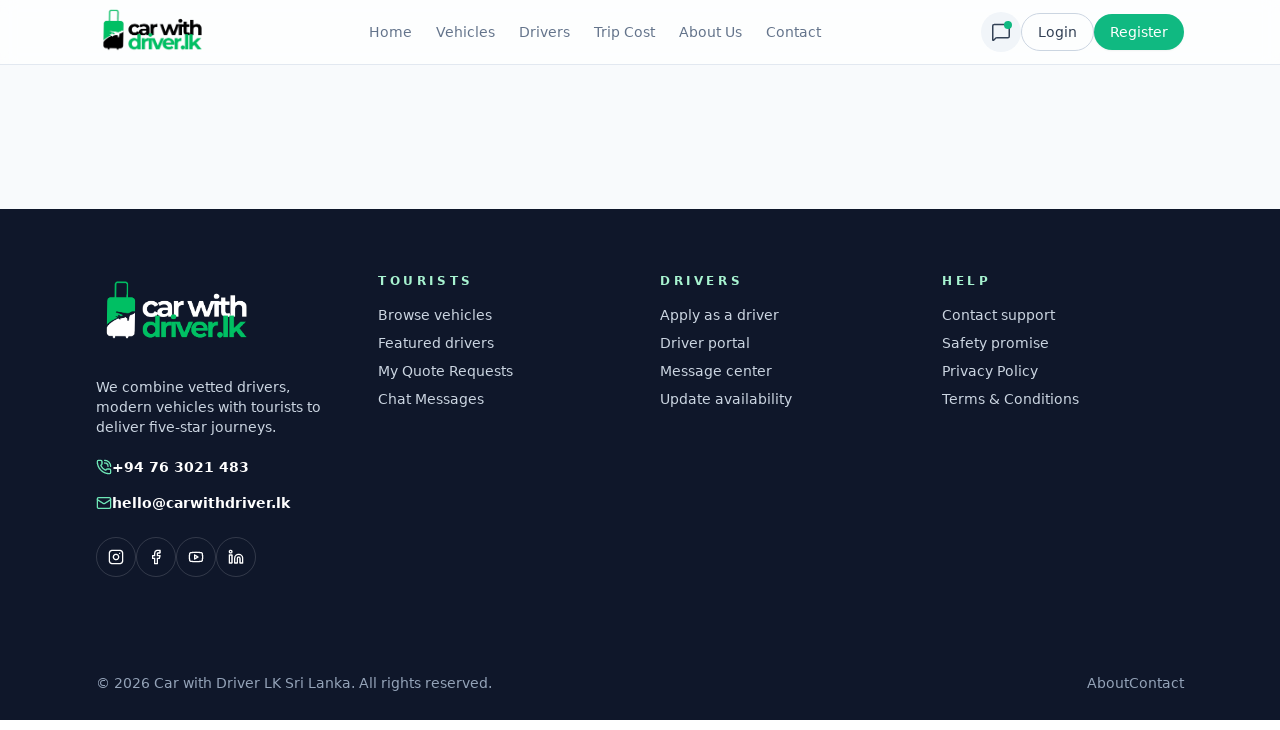

--- FILE ---
content_type: text/html
request_url: https://www.srilankacarwithdriverhire.com/tag/sri-lanka/
body_size: 411
content:
<!doctype html>
<html lang="en">
  <head>
    <meta charset="UTF-8" />
    <link rel="icon" type="image/svg+xml" href="/assets/Car%20with%20Driver%20favicon-Bes8GGfH.svg" />
    <meta name="viewport" content="width=device-width, initial-scale=1.0" />
    <title>Car with Driver LK | 100% Independant Driver Booking Platform</title>
    <script type="module" crossorigin src="/assets/index-CGivK5GN.js"></script>
    <link rel="stylesheet" crossorigin href="/assets/index-C0OoBY6U.css">
  </head>
  <body>
    <div id="root"></div>
  <script defer src="https://static.cloudflareinsights.com/beacon.min.js/vcd15cbe7772f49c399c6a5babf22c1241717689176015" integrity="sha512-ZpsOmlRQV6y907TI0dKBHq9Md29nnaEIPlkf84rnaERnq6zvWvPUqr2ft8M1aS28oN72PdrCzSjY4U6VaAw1EQ==" data-cf-beacon='{"version":"2024.11.0","token":"b28f2df2490c4bd999593d3bfd9a2bcf","r":1,"server_timing":{"name":{"cfCacheStatus":true,"cfEdge":true,"cfExtPri":true,"cfL4":true,"cfOrigin":true,"cfSpeedBrain":true},"location_startswith":null}}' crossorigin="anonymous"></script>
</body>
</html>


--- FILE ---
content_type: application/javascript
request_url: https://www.srilankacarwithdriverhire.com/assets/index-CGivK5GN.js
body_size: 259981
content:
(function(){const r=document.createElement("link").relList;if(r&&r.supports&&r.supports("modulepreload"))return;for(const i of document.querySelectorAll('link[rel="modulepreload"]'))o(i);new MutationObserver(i=>{for(const u of i)if(u.type==="childList")for(const f of u.addedNodes)f.tagName==="LINK"&&f.rel==="modulepreload"&&o(f)}).observe(document,{childList:!0,subtree:!0});function d(i){const u={};return i.integrity&&(u.integrity=i.integrity),i.referrerPolicy&&(u.referrerPolicy=i.referrerPolicy),i.crossOrigin==="use-credentials"?u.credentials="include":i.crossOrigin==="anonymous"?u.credentials="omit":u.credentials="same-origin",u}function o(i){if(i.ep)return;i.ep=!0;const u=d(i);fetch(i.href,u)}})();function Lu(l){return l&&l.__esModule&&Object.prototype.hasOwnProperty.call(l,"default")?l.default:l}var $d={exports:{}},ur={};/**
 * @license React
 * react-jsx-runtime.production.js
 *
 * Copyright (c) Meta Platforms, Inc. and affiliates.
 *
 * This source code is licensed under the MIT license found in the
 * LICENSE file in the root directory of this source tree.
 */var e0;function Kv(){if(e0)return ur;e0=1;var l=Symbol.for("react.transitional.element"),r=Symbol.for("react.fragment");function d(o,i,u){var f=null;if(u!==void 0&&(f=""+u),i.key!==void 0&&(f=""+i.key),"key"in i){u={};for(var x in i)x!=="key"&&(u[x]=i[x])}else u=i;return i=u.ref,{$$typeof:l,type:o,key:f,ref:i!==void 0?i:null,props:u}}return ur.Fragment=r,ur.jsx=d,ur.jsxs=d,ur}var t0;function Qv(){return t0||(t0=1,$d.exports=Kv()),$d.exports}var t=Qv(),Fd={exports:{}},Be={};/**
 * @license React
 * react.production.js
 *
 * Copyright (c) Meta Platforms, Inc. and affiliates.
 *
 * This source code is licensed under the MIT license found in the
 * LICENSE file in the root directory of this source tree.
 */var a0;function Xv(){if(a0)return Be;a0=1;var l=Symbol.for("react.transitional.element"),r=Symbol.for("react.portal"),d=Symbol.for("react.fragment"),o=Symbol.for("react.strict_mode"),i=Symbol.for("react.profiler"),u=Symbol.for("react.consumer"),f=Symbol.for("react.context"),x=Symbol.for("react.forward_ref"),g=Symbol.for("react.suspense"),v=Symbol.for("react.memo"),p=Symbol.for("react.lazy"),h=Symbol.for("react.activity"),b=Symbol.iterator;function y(z){return z===null||typeof z!="object"?null:(z=b&&z[b]||z["@@iterator"],typeof z=="function"?z:null)}var S={isMounted:function(){return!1},enqueueForceUpdate:function(){},enqueueReplaceState:function(){},enqueueSetState:function(){}},T=Object.assign,U={};function N(z,H,Z){this.props=z,this.context=H,this.refs=U,this.updater=Z||S}N.prototype.isReactComponent={},N.prototype.setState=function(z,H){if(typeof z!="object"&&typeof z!="function"&&z!=null)throw Error("takes an object of state variables to update or a function which returns an object of state variables.");this.updater.enqueueSetState(this,z,H,"setState")},N.prototype.forceUpdate=function(z){this.updater.enqueueForceUpdate(this,z,"forceUpdate")};function R(){}R.prototype=N.prototype;function F(z,H,Z){this.props=z,this.context=H,this.refs=U,this.updater=Z||S}var P=F.prototype=new R;P.constructor=F,T(P,N.prototype),P.isPureReactComponent=!0;var V=Array.isArray;function D(){}var q={H:null,A:null,T:null,S:null},A=Object.prototype.hasOwnProperty;function L(z,H,Z){var W=Z.ref;return{$$typeof:l,type:z,key:H,ref:W!==void 0?W:null,props:Z}}function _(z,H){return L(z.type,H,z.props)}function k(z){return typeof z=="object"&&z!==null&&z.$$typeof===l}function M(z){var H={"=":"=0",":":"=2"};return"$"+z.replace(/[=:]/g,function(Z){return H[Z]})}var Y=/\/+/g;function B(z,H){return typeof z=="object"&&z!==null&&z.key!=null?M(""+z.key):H.toString(36)}function G(z){switch(z.status){case"fulfilled":return z.value;case"rejected":throw z.reason;default:switch(typeof z.status=="string"?z.then(D,D):(z.status="pending",z.then(function(H){z.status==="pending"&&(z.status="fulfilled",z.value=H)},function(H){z.status==="pending"&&(z.status="rejected",z.reason=H)})),z.status){case"fulfilled":return z.value;case"rejected":throw z.reason}}throw z}function C(z,H,Z,W,J){var pe=typeof z;(pe==="undefined"||pe==="boolean")&&(z=null);var be=!1;if(z===null)be=!0;else switch(pe){case"bigint":case"string":case"number":be=!0;break;case"object":switch(z.$$typeof){case l:case r:be=!0;break;case p:return be=z._init,C(be(z._payload),H,Z,W,J)}}if(be)return J=J(z),be=W===""?"."+B(z,0):W,V(J)?(Z="",be!=null&&(Z=be.replace(Y,"$&/")+"/"),C(J,H,Z,"",function(Me){return Me})):J!=null&&(k(J)&&(J=_(J,Z+(J.key==null||z&&z.key===J.key?"":(""+J.key).replace(Y,"$&/")+"/")+be)),H.push(J)),1;be=0;var ke=W===""?".":W+":";if(V(z))for(var we=0;we<z.length;we++)W=z[we],pe=ke+B(W,we),be+=C(W,H,Z,pe,J);else if(we=y(z),typeof we=="function")for(z=we.call(z),we=0;!(W=z.next()).done;)W=W.value,pe=ke+B(W,we++),be+=C(W,H,Z,pe,J);else if(pe==="object"){if(typeof z.then=="function")return C(G(z),H,Z,W,J);throw H=String(z),Error("Objects are not valid as a React child (found: "+(H==="[object Object]"?"object with keys {"+Object.keys(z).join(", ")+"}":H)+"). If you meant to render a collection of children, use an array instead.")}return be}function E(z,H,Z){if(z==null)return z;var W=[],J=0;return C(z,W,"","",function(pe){return H.call(Z,pe,J++)}),W}function $(z){if(z._status===-1){var H=z._result;H=H(),H.then(function(Z){(z._status===0||z._status===-1)&&(z._status=1,z._result=Z)},function(Z){(z._status===0||z._status===-1)&&(z._status=2,z._result=Z)}),z._status===-1&&(z._status=0,z._result=H)}if(z._status===1)return z._result.default;throw z._result}var K=typeof reportError=="function"?reportError:function(z){if(typeof window=="object"&&typeof window.ErrorEvent=="function"){var H=new window.ErrorEvent("error",{bubbles:!0,cancelable:!0,message:typeof z=="object"&&z!==null&&typeof z.message=="string"?String(z.message):String(z),error:z});if(!window.dispatchEvent(H))return}else if(typeof process=="object"&&typeof process.emit=="function"){process.emit("uncaughtException",z);return}console.error(z)},X={map:E,forEach:function(z,H,Z){E(z,function(){H.apply(this,arguments)},Z)},count:function(z){var H=0;return E(z,function(){H++}),H},toArray:function(z){return E(z,function(H){return H})||[]},only:function(z){if(!k(z))throw Error("React.Children.only expected to receive a single React element child.");return z}};return Be.Activity=h,Be.Children=X,Be.Component=N,Be.Fragment=d,Be.Profiler=i,Be.PureComponent=F,Be.StrictMode=o,Be.Suspense=g,Be.__CLIENT_INTERNALS_DO_NOT_USE_OR_WARN_USERS_THEY_CANNOT_UPGRADE=q,Be.__COMPILER_RUNTIME={__proto__:null,c:function(z){return q.H.useMemoCache(z)}},Be.cache=function(z){return function(){return z.apply(null,arguments)}},Be.cacheSignal=function(){return null},Be.cloneElement=function(z,H,Z){if(z==null)throw Error("The argument must be a React element, but you passed "+z+".");var W=T({},z.props),J=z.key;if(H!=null)for(pe in H.key!==void 0&&(J=""+H.key),H)!A.call(H,pe)||pe==="key"||pe==="__self"||pe==="__source"||pe==="ref"&&H.ref===void 0||(W[pe]=H[pe]);var pe=arguments.length-2;if(pe===1)W.children=Z;else if(1<pe){for(var be=Array(pe),ke=0;ke<pe;ke++)be[ke]=arguments[ke+2];W.children=be}return L(z.type,J,W)},Be.createContext=function(z){return z={$$typeof:f,_currentValue:z,_currentValue2:z,_threadCount:0,Provider:null,Consumer:null},z.Provider=z,z.Consumer={$$typeof:u,_context:z},z},Be.createElement=function(z,H,Z){var W,J={},pe=null;if(H!=null)for(W in H.key!==void 0&&(pe=""+H.key),H)A.call(H,W)&&W!=="key"&&W!=="__self"&&W!=="__source"&&(J[W]=H[W]);var be=arguments.length-2;if(be===1)J.children=Z;else if(1<be){for(var ke=Array(be),we=0;we<be;we++)ke[we]=arguments[we+2];J.children=ke}if(z&&z.defaultProps)for(W in be=z.defaultProps,be)J[W]===void 0&&(J[W]=be[W]);return L(z,pe,J)},Be.createRef=function(){return{current:null}},Be.forwardRef=function(z){return{$$typeof:x,render:z}},Be.isValidElement=k,Be.lazy=function(z){return{$$typeof:p,_payload:{_status:-1,_result:z},_init:$}},Be.memo=function(z,H){return{$$typeof:v,type:z,compare:H===void 0?null:H}},Be.startTransition=function(z){var H=q.T,Z={};q.T=Z;try{var W=z(),J=q.S;J!==null&&J(Z,W),typeof W=="object"&&W!==null&&typeof W.then=="function"&&W.then(D,K)}catch(pe){K(pe)}finally{H!==null&&Z.types!==null&&(H.types=Z.types),q.T=H}},Be.unstable_useCacheRefresh=function(){return q.H.useCacheRefresh()},Be.use=function(z){return q.H.use(z)},Be.useActionState=function(z,H,Z){return q.H.useActionState(z,H,Z)},Be.useCallback=function(z,H){return q.H.useCallback(z,H)},Be.useContext=function(z){return q.H.useContext(z)},Be.useDebugValue=function(){},Be.useDeferredValue=function(z,H){return q.H.useDeferredValue(z,H)},Be.useEffect=function(z,H){return q.H.useEffect(z,H)},Be.useEffectEvent=function(z){return q.H.useEffectEvent(z)},Be.useId=function(){return q.H.useId()},Be.useImperativeHandle=function(z,H,Z){return q.H.useImperativeHandle(z,H,Z)},Be.useInsertionEffect=function(z,H){return q.H.useInsertionEffect(z,H)},Be.useLayoutEffect=function(z,H){return q.H.useLayoutEffect(z,H)},Be.useMemo=function(z,H){return q.H.useMemo(z,H)},Be.useOptimistic=function(z,H){return q.H.useOptimistic(z,H)},Be.useReducer=function(z,H,Z){return q.H.useReducer(z,H,Z)},Be.useRef=function(z){return q.H.useRef(z)},Be.useState=function(z){return q.H.useState(z)},Be.useSyncExternalStore=function(z,H,Z){return q.H.useSyncExternalStore(z,H,Z)},Be.useTransition=function(){return q.H.useTransition()},Be.version="19.2.0",Be}var s0;function Uu(){return s0||(s0=1,Fd.exports=Xv()),Fd.exports}var w=Uu();const Iv=Lu(w);var Hd={exports:{}},mr={},Vd={exports:{}},Yd={};/**
 * @license React
 * scheduler.production.js
 *
 * Copyright (c) Meta Platforms, Inc. and affiliates.
 *
 * This source code is licensed under the MIT license found in the
 * LICENSE file in the root directory of this source tree.
 */var l0;function Zv(){return l0||(l0=1,(function(l){function r(C,E){var $=C.length;C.push(E);e:for(;0<$;){var K=$-1>>>1,X=C[K];if(0<i(X,E))C[K]=E,C[$]=X,$=K;else break e}}function d(C){return C.length===0?null:C[0]}function o(C){if(C.length===0)return null;var E=C[0],$=C.pop();if($!==E){C[0]=$;e:for(var K=0,X=C.length,z=X>>>1;K<z;){var H=2*(K+1)-1,Z=C[H],W=H+1,J=C[W];if(0>i(Z,$))W<X&&0>i(J,Z)?(C[K]=J,C[W]=$,K=W):(C[K]=Z,C[H]=$,K=H);else if(W<X&&0>i(J,$))C[K]=J,C[W]=$,K=W;else break e}}return E}function i(C,E){var $=C.sortIndex-E.sortIndex;return $!==0?$:C.id-E.id}if(l.unstable_now=void 0,typeof performance=="object"&&typeof performance.now=="function"){var u=performance;l.unstable_now=function(){return u.now()}}else{var f=Date,x=f.now();l.unstable_now=function(){return f.now()-x}}var g=[],v=[],p=1,h=null,b=3,y=!1,S=!1,T=!1,U=!1,N=typeof setTimeout=="function"?setTimeout:null,R=typeof clearTimeout=="function"?clearTimeout:null,F=typeof setImmediate<"u"?setImmediate:null;function P(C){for(var E=d(v);E!==null;){if(E.callback===null)o(v);else if(E.startTime<=C)o(v),E.sortIndex=E.expirationTime,r(g,E);else break;E=d(v)}}function V(C){if(T=!1,P(C),!S)if(d(g)!==null)S=!0,D||(D=!0,M());else{var E=d(v);E!==null&&G(V,E.startTime-C)}}var D=!1,q=-1,A=5,L=-1;function _(){return U?!0:!(l.unstable_now()-L<A)}function k(){if(U=!1,D){var C=l.unstable_now();L=C;var E=!0;try{e:{S=!1,T&&(T=!1,R(q),q=-1),y=!0;var $=b;try{t:{for(P(C),h=d(g);h!==null&&!(h.expirationTime>C&&_());){var K=h.callback;if(typeof K=="function"){h.callback=null,b=h.priorityLevel;var X=K(h.expirationTime<=C);if(C=l.unstable_now(),typeof X=="function"){h.callback=X,P(C),E=!0;break t}h===d(g)&&o(g),P(C)}else o(g);h=d(g)}if(h!==null)E=!0;else{var z=d(v);z!==null&&G(V,z.startTime-C),E=!1}}break e}finally{h=null,b=$,y=!1}E=void 0}}finally{E?M():D=!1}}}var M;if(typeof F=="function")M=function(){F(k)};else if(typeof MessageChannel<"u"){var Y=new MessageChannel,B=Y.port2;Y.port1.onmessage=k,M=function(){B.postMessage(null)}}else M=function(){N(k,0)};function G(C,E){q=N(function(){C(l.unstable_now())},E)}l.unstable_IdlePriority=5,l.unstable_ImmediatePriority=1,l.unstable_LowPriority=4,l.unstable_NormalPriority=3,l.unstable_Profiling=null,l.unstable_UserBlockingPriority=2,l.unstable_cancelCallback=function(C){C.callback=null},l.unstable_forceFrameRate=function(C){0>C||125<C?console.error("forceFrameRate takes a positive int between 0 and 125, forcing frame rates higher than 125 fps is not supported"):A=0<C?Math.floor(1e3/C):5},l.unstable_getCurrentPriorityLevel=function(){return b},l.unstable_next=function(C){switch(b){case 1:case 2:case 3:var E=3;break;default:E=b}var $=b;b=E;try{return C()}finally{b=$}},l.unstable_requestPaint=function(){U=!0},l.unstable_runWithPriority=function(C,E){switch(C){case 1:case 2:case 3:case 4:case 5:break;default:C=3}var $=b;b=C;try{return E()}finally{b=$}},l.unstable_scheduleCallback=function(C,E,$){var K=l.unstable_now();switch(typeof $=="object"&&$!==null?($=$.delay,$=typeof $=="number"&&0<$?K+$:K):$=K,C){case 1:var X=-1;break;case 2:X=250;break;case 5:X=1073741823;break;case 4:X=1e4;break;default:X=5e3}return X=$+X,C={id:p++,callback:E,priorityLevel:C,startTime:$,expirationTime:X,sortIndex:-1},$>K?(C.sortIndex=$,r(v,C),d(g)===null&&C===d(v)&&(T?(R(q),q=-1):T=!0,G(V,$-K))):(C.sortIndex=X,r(g,C),S||y||(S=!0,D||(D=!0,M()))),C},l.unstable_shouldYield=_,l.unstable_wrapCallback=function(C){var E=b;return function(){var $=b;b=E;try{return C.apply(this,arguments)}finally{b=$}}}})(Yd)),Yd}var n0;function Jv(){return n0||(n0=1,Vd.exports=Zv()),Vd.exports}var Gd={exports:{}},Ft={};/**
 * @license React
 * react-dom.production.js
 *
 * Copyright (c) Meta Platforms, Inc. and affiliates.
 *
 * This source code is licensed under the MIT license found in the
 * LICENSE file in the root directory of this source tree.
 */var r0;function Wv(){if(r0)return Ft;r0=1;var l=Uu();function r(g){var v="https://react.dev/errors/"+g;if(1<arguments.length){v+="?args[]="+encodeURIComponent(arguments[1]);for(var p=2;p<arguments.length;p++)v+="&args[]="+encodeURIComponent(arguments[p])}return"Minified React error #"+g+"; visit "+v+" for the full message or use the non-minified dev environment for full errors and additional helpful warnings."}function d(){}var o={d:{f:d,r:function(){throw Error(r(522))},D:d,C:d,L:d,m:d,X:d,S:d,M:d},p:0,findDOMNode:null},i=Symbol.for("react.portal");function u(g,v,p){var h=3<arguments.length&&arguments[3]!==void 0?arguments[3]:null;return{$$typeof:i,key:h==null?null:""+h,children:g,containerInfo:v,implementation:p}}var f=l.__CLIENT_INTERNALS_DO_NOT_USE_OR_WARN_USERS_THEY_CANNOT_UPGRADE;function x(g,v){if(g==="font")return"";if(typeof v=="string")return v==="use-credentials"?v:""}return Ft.__DOM_INTERNALS_DO_NOT_USE_OR_WARN_USERS_THEY_CANNOT_UPGRADE=o,Ft.createPortal=function(g,v){var p=2<arguments.length&&arguments[2]!==void 0?arguments[2]:null;if(!v||v.nodeType!==1&&v.nodeType!==9&&v.nodeType!==11)throw Error(r(299));return u(g,v,null,p)},Ft.flushSync=function(g){var v=f.T,p=o.p;try{if(f.T=null,o.p=2,g)return g()}finally{f.T=v,o.p=p,o.d.f()}},Ft.preconnect=function(g,v){typeof g=="string"&&(v?(v=v.crossOrigin,v=typeof v=="string"?v==="use-credentials"?v:"":void 0):v=null,o.d.C(g,v))},Ft.prefetchDNS=function(g){typeof g=="string"&&o.d.D(g)},Ft.preinit=function(g,v){if(typeof g=="string"&&v&&typeof v.as=="string"){var p=v.as,h=x(p,v.crossOrigin),b=typeof v.integrity=="string"?v.integrity:void 0,y=typeof v.fetchPriority=="string"?v.fetchPriority:void 0;p==="style"?o.d.S(g,typeof v.precedence=="string"?v.precedence:void 0,{crossOrigin:h,integrity:b,fetchPriority:y}):p==="script"&&o.d.X(g,{crossOrigin:h,integrity:b,fetchPriority:y,nonce:typeof v.nonce=="string"?v.nonce:void 0})}},Ft.preinitModule=function(g,v){if(typeof g=="string")if(typeof v=="object"&&v!==null){if(v.as==null||v.as==="script"){var p=x(v.as,v.crossOrigin);o.d.M(g,{crossOrigin:p,integrity:typeof v.integrity=="string"?v.integrity:void 0,nonce:typeof v.nonce=="string"?v.nonce:void 0})}}else v==null&&o.d.M(g)},Ft.preload=function(g,v){if(typeof g=="string"&&typeof v=="object"&&v!==null&&typeof v.as=="string"){var p=v.as,h=x(p,v.crossOrigin);o.d.L(g,p,{crossOrigin:h,integrity:typeof v.integrity=="string"?v.integrity:void 0,nonce:typeof v.nonce=="string"?v.nonce:void 0,type:typeof v.type=="string"?v.type:void 0,fetchPriority:typeof v.fetchPriority=="string"?v.fetchPriority:void 0,referrerPolicy:typeof v.referrerPolicy=="string"?v.referrerPolicy:void 0,imageSrcSet:typeof v.imageSrcSet=="string"?v.imageSrcSet:void 0,imageSizes:typeof v.imageSizes=="string"?v.imageSizes:void 0,media:typeof v.media=="string"?v.media:void 0})}},Ft.preloadModule=function(g,v){if(typeof g=="string")if(v){var p=x(v.as,v.crossOrigin);o.d.m(g,{as:typeof v.as=="string"&&v.as!=="script"?v.as:void 0,crossOrigin:p,integrity:typeof v.integrity=="string"?v.integrity:void 0})}else o.d.m(g)},Ft.requestFormReset=function(g){o.d.r(g)},Ft.unstable_batchedUpdates=function(g,v){return g(v)},Ft.useFormState=function(g,v,p){return f.H.useFormState(g,v,p)},Ft.useFormStatus=function(){return f.H.useHostTransitionStatus()},Ft.version="19.2.0",Ft}var i0;function ey(){if(i0)return Gd.exports;i0=1;function l(){if(!(typeof __REACT_DEVTOOLS_GLOBAL_HOOK__>"u"||typeof __REACT_DEVTOOLS_GLOBAL_HOOK__.checkDCE!="function"))try{__REACT_DEVTOOLS_GLOBAL_HOOK__.checkDCE(l)}catch(r){console.error(r)}}return l(),Gd.exports=Wv(),Gd.exports}/**
 * @license React
 * react-dom-client.production.js
 *
 * Copyright (c) Meta Platforms, Inc. and affiliates.
 *
 * This source code is licensed under the MIT license found in the
 * LICENSE file in the root directory of this source tree.
 */var o0;function ty(){if(o0)return mr;o0=1;var l=Jv(),r=Uu(),d=ey();function o(e){var a="https://react.dev/errors/"+e;if(1<arguments.length){a+="?args[]="+encodeURIComponent(arguments[1]);for(var s=2;s<arguments.length;s++)a+="&args[]="+encodeURIComponent(arguments[s])}return"Minified React error #"+e+"; visit "+a+" for the full message or use the non-minified dev environment for full errors and additional helpful warnings."}function i(e){return!(!e||e.nodeType!==1&&e.nodeType!==9&&e.nodeType!==11)}function u(e){var a=e,s=e;if(e.alternate)for(;a.return;)a=a.return;else{e=a;do a=e,(a.flags&4098)!==0&&(s=a.return),e=a.return;while(e)}return a.tag===3?s:null}function f(e){if(e.tag===13){var a=e.memoizedState;if(a===null&&(e=e.alternate,e!==null&&(a=e.memoizedState)),a!==null)return a.dehydrated}return null}function x(e){if(e.tag===31){var a=e.memoizedState;if(a===null&&(e=e.alternate,e!==null&&(a=e.memoizedState)),a!==null)return a.dehydrated}return null}function g(e){if(u(e)!==e)throw Error(o(188))}function v(e){var a=e.alternate;if(!a){if(a=u(e),a===null)throw Error(o(188));return a!==e?null:e}for(var s=e,n=a;;){var c=s.return;if(c===null)break;var m=c.alternate;if(m===null){if(n=c.return,n!==null){s=n;continue}break}if(c.child===m.child){for(m=c.child;m;){if(m===s)return g(c),e;if(m===n)return g(c),a;m=m.sibling}throw Error(o(188))}if(s.return!==n.return)s=c,n=m;else{for(var j=!1,O=c.child;O;){if(O===s){j=!0,s=c,n=m;break}if(O===n){j=!0,n=c,s=m;break}O=O.sibling}if(!j){for(O=m.child;O;){if(O===s){j=!0,s=m,n=c;break}if(O===n){j=!0,n=m,s=c;break}O=O.sibling}if(!j)throw Error(o(189))}}if(s.alternate!==n)throw Error(o(190))}if(s.tag!==3)throw Error(o(188));return s.stateNode.current===s?e:a}function p(e){var a=e.tag;if(a===5||a===26||a===27||a===6)return e;for(e=e.child;e!==null;){if(a=p(e),a!==null)return a;e=e.sibling}return null}var h=Object.assign,b=Symbol.for("react.element"),y=Symbol.for("react.transitional.element"),S=Symbol.for("react.portal"),T=Symbol.for("react.fragment"),U=Symbol.for("react.strict_mode"),N=Symbol.for("react.profiler"),R=Symbol.for("react.consumer"),F=Symbol.for("react.context"),P=Symbol.for("react.forward_ref"),V=Symbol.for("react.suspense"),D=Symbol.for("react.suspense_list"),q=Symbol.for("react.memo"),A=Symbol.for("react.lazy"),L=Symbol.for("react.activity"),_=Symbol.for("react.memo_cache_sentinel"),k=Symbol.iterator;function M(e){return e===null||typeof e!="object"?null:(e=k&&e[k]||e["@@iterator"],typeof e=="function"?e:null)}var Y=Symbol.for("react.client.reference");function B(e){if(e==null)return null;if(typeof e=="function")return e.$$typeof===Y?null:e.displayName||e.name||null;if(typeof e=="string")return e;switch(e){case T:return"Fragment";case N:return"Profiler";case U:return"StrictMode";case V:return"Suspense";case D:return"SuspenseList";case L:return"Activity"}if(typeof e=="object")switch(e.$$typeof){case S:return"Portal";case F:return e.displayName||"Context";case R:return(e._context.displayName||"Context")+".Consumer";case P:var a=e.render;return e=e.displayName,e||(e=a.displayName||a.name||"",e=e!==""?"ForwardRef("+e+")":"ForwardRef"),e;case q:return a=e.displayName||null,a!==null?a:B(e.type)||"Memo";case A:a=e._payload,e=e._init;try{return B(e(a))}catch{}}return null}var G=Array.isArray,C=r.__CLIENT_INTERNALS_DO_NOT_USE_OR_WARN_USERS_THEY_CANNOT_UPGRADE,E=d.__DOM_INTERNALS_DO_NOT_USE_OR_WARN_USERS_THEY_CANNOT_UPGRADE,$={pending:!1,data:null,method:null,action:null},K=[],X=-1;function z(e){return{current:e}}function H(e){0>X||(e.current=K[X],K[X]=null,X--)}function Z(e,a){X++,K[X]=e.current,e.current=a}var W=z(null),J=z(null),pe=z(null),be=z(null);function ke(e,a){switch(Z(pe,a),Z(J,e),Z(W,null),a.nodeType){case 9:case 11:e=(e=a.documentElement)&&(e=e.namespaceURI)?Nx(e):0;break;default:if(e=a.tagName,a=a.namespaceURI)a=Nx(a),e=Sx(a,e);else switch(e){case"svg":e=1;break;case"math":e=2;break;default:e=0}}H(W),Z(W,e)}function we(){H(W),H(J),H(pe)}function Me(e){e.memoizedState!==null&&Z(be,e);var a=W.current,s=Sx(a,e.type);a!==s&&(Z(J,e),Z(W,s))}function _e(e){J.current===e&&(H(W),H(J)),be.current===e&&(H(be),ir._currentValue=$)}var ze,st;function Ae(e){if(ze===void 0)try{throw Error()}catch(s){var a=s.stack.trim().match(/\n( *(at )?)/);ze=a&&a[1]||"",st=-1<s.stack.indexOf(`
    at`)?" (<anonymous>)":-1<s.stack.indexOf("@")?"@unknown:0:0":""}return`
`+ze+e+st}var je=!1;function Ye(e,a){if(!e||je)return"";je=!0;var s=Error.prepareStackTrace;Error.prepareStackTrace=void 0;try{var n={DetermineComponentFrameRoot:function(){try{if(a){var fe=function(){throw Error()};if(Object.defineProperty(fe.prototype,"props",{set:function(){throw Error()}}),typeof Reflect=="object"&&Reflect.construct){try{Reflect.construct(fe,[])}catch(oe){var ne=oe}Reflect.construct(e,[],fe)}else{try{fe.call()}catch(oe){ne=oe}e.call(fe.prototype)}}else{try{throw Error()}catch(oe){ne=oe}(fe=e())&&typeof fe.catch=="function"&&fe.catch(function(){})}}catch(oe){if(oe&&ne&&typeof oe.stack=="string")return[oe.stack,ne.stack]}return[null,null]}};n.DetermineComponentFrameRoot.displayName="DetermineComponentFrameRoot";var c=Object.getOwnPropertyDescriptor(n.DetermineComponentFrameRoot,"name");c&&c.configurable&&Object.defineProperty(n.DetermineComponentFrameRoot,"name",{value:"DetermineComponentFrameRoot"});var m=n.DetermineComponentFrameRoot(),j=m[0],O=m[1];if(j&&O){var Q=j.split(`
`),ae=O.split(`
`);for(c=n=0;n<Q.length&&!Q[n].includes("DetermineComponentFrameRoot");)n++;for(;c<ae.length&&!ae[c].includes("DetermineComponentFrameRoot");)c++;if(n===Q.length||c===ae.length)for(n=Q.length-1,c=ae.length-1;1<=n&&0<=c&&Q[n]!==ae[c];)c--;for(;1<=n&&0<=c;n--,c--)if(Q[n]!==ae[c]){if(n!==1||c!==1)do if(n--,c--,0>c||Q[n]!==ae[c]){var ue=`
`+Q[n].replace(" at new "," at ");return e.displayName&&ue.includes("<anonymous>")&&(ue=ue.replace("<anonymous>",e.displayName)),ue}while(1<=n&&0<=c);break}}}finally{je=!1,Error.prepareStackTrace=s}return(s=e?e.displayName||e.name:"")?Ae(s):""}function Ue(e,a){switch(e.tag){case 26:case 27:case 5:return Ae(e.type);case 16:return Ae("Lazy");case 13:return e.child!==a&&a!==null?Ae("Suspense Fallback"):Ae("Suspense");case 19:return Ae("SuspenseList");case 0:case 15:return Ye(e.type,!1);case 11:return Ye(e.type.render,!1);case 1:return Ye(e.type,!0);case 31:return Ae("Activity");default:return""}}function $e(e){try{var a="",s=null;do a+=Ue(e,s),s=e,e=e.return;while(e);return a}catch(n){return`
Error generating stack: `+n.message+`
`+n.stack}}var qe=Object.prototype.hasOwnProperty,Qe=l.unstable_scheduleCallback,De=l.unstable_cancelCallback,he=l.unstable_shouldYield,ve=l.unstable_requestPaint,ce=l.unstable_now,ye=l.unstable_getCurrentPriorityLevel,Ve=l.unstable_ImmediatePriority,We=l.unstable_UserBlockingPriority,Oe=l.unstable_NormalPriority,At=l.unstable_LowPriority,Je=l.unstable_IdlePriority,ie=l.log,se=l.unstable_setDisableYieldValue,de=null,xe=null;function re(e){if(typeof ie=="function"&&se(e),xe&&typeof xe.setStrictMode=="function")try{xe.setStrictMode(de,e)}catch{}}var ge=Math.clz32?Math.clz32:Ut,Le=Math.log,rt=Math.LN2;function Ut(e){return e>>>=0,e===0?32:31-(Le(e)/rt|0)|0}var Nt=256,vs=262144,$t=4194304;function Rt(e){var a=e&42;if(a!==0)return a;switch(e&-e){case 1:return 1;case 2:return 2;case 4:return 4;case 8:return 8;case 16:return 16;case 32:return 32;case 64:return 64;case 128:return 128;case 256:case 512:case 1024:case 2048:case 4096:case 8192:case 16384:case 32768:case 65536:case 131072:return e&261888;case 262144:case 524288:case 1048576:case 2097152:return e&3932160;case 4194304:case 8388608:case 16777216:case 33554432:return e&62914560;case 67108864:return 67108864;case 134217728:return 134217728;case 268435456:return 268435456;case 536870912:return 536870912;case 1073741824:return 0;default:return e}}function la(e,a,s){var n=e.pendingLanes;if(n===0)return 0;var c=0,m=e.suspendedLanes,j=e.pingedLanes;e=e.warmLanes;var O=n&134217727;return O!==0?(n=O&~m,n!==0?c=Rt(n):(j&=O,j!==0?c=Rt(j):s||(s=O&~e,s!==0&&(c=Rt(s))))):(O=n&~m,O!==0?c=Rt(O):j!==0?c=Rt(j):s||(s=n&~e,s!==0&&(c=Rt(s)))),c===0?0:a!==0&&a!==c&&(a&m)===0&&(m=c&-c,s=a&-a,m>=s||m===32&&(s&4194048)!==0)?a:c}function ka(e,a){return(e.pendingLanes&~(e.suspendedLanes&~e.pingedLanes)&a)===0}function Mr(e,a){switch(e){case 1:case 2:case 4:case 8:case 64:return a+250;case 16:case 32:case 128:case 256:case 512:case 1024:case 2048:case 4096:case 8192:case 16384:case 32768:case 65536:case 131072:case 262144:case 524288:case 1048576:case 2097152:return a+5e3;case 4194304:case 8388608:case 16777216:case 33554432:return-1;case 67108864:case 134217728:case 268435456:case 536870912:case 1073741824:return-1;default:return-1}}function Ua(){var e=$t;return $t<<=1,($t&62914560)===0&&($t=4194304),e}function Ca(e){for(var a=[],s=0;31>s;s++)a.push(e);return a}function jn(e,a){e.pendingLanes|=a,a!==268435456&&(e.suspendedLanes=0,e.pingedLanes=0,e.warmLanes=0)}function _g(e,a,s,n,c,m){var j=e.pendingLanes;e.pendingLanes=s,e.suspendedLanes=0,e.pingedLanes=0,e.warmLanes=0,e.expiredLanes&=s,e.entangledLanes&=s,e.errorRecoveryDisabledLanes&=s,e.shellSuspendCounter=0;var O=e.entanglements,Q=e.expirationTimes,ae=e.hiddenUpdates;for(s=j&~s;0<s;){var ue=31-ge(s),fe=1<<ue;O[ue]=0,Q[ue]=-1;var ne=ae[ue];if(ne!==null)for(ae[ue]=null,ue=0;ue<ne.length;ue++){var oe=ne[ue];oe!==null&&(oe.lane&=-536870913)}s&=~fe}n!==0&&lm(e,n,0),m!==0&&c===0&&e.tag!==0&&(e.suspendedLanes|=m&~(j&~a))}function lm(e,a,s){e.pendingLanes|=a,e.suspendedLanes&=~a;var n=31-ge(a);e.entangledLanes|=a,e.entanglements[n]=e.entanglements[n]|1073741824|s&261930}function nm(e,a){var s=e.entangledLanes|=a;for(e=e.entanglements;s;){var n=31-ge(s),c=1<<n;c&a|e[n]&a&&(e[n]|=a),s&=~c}}function rm(e,a){var s=a&-a;return s=(s&42)!==0?1:To(s),(s&(e.suspendedLanes|a))!==0?0:s}function To(e){switch(e){case 2:e=1;break;case 8:e=4;break;case 32:e=16;break;case 256:case 512:case 1024:case 2048:case 4096:case 8192:case 16384:case 32768:case 65536:case 131072:case 262144:case 524288:case 1048576:case 2097152:case 4194304:case 8388608:case 16777216:case 33554432:e=128;break;case 268435456:e=134217728;break;default:e=0}return e}function Ro(e){return e&=-e,2<e?8<e?(e&134217727)!==0?32:268435456:8:2}function im(){var e=E.p;return e!==0?e:(e=window.event,e===void 0?32:Kx(e.type))}function om(e,a){var s=E.p;try{return E.p=e,a()}finally{E.p=s}}var ys=Math.random().toString(36).slice(2),_t="__reactFiber$"+ys,Xt="__reactProps$"+ys,kl="__reactContainer$"+ys,Mo="__reactEvents$"+ys,Og="__reactListeners$"+ys,zg="__reactHandles$"+ys,cm="__reactResources$"+ys,wn="__reactMarker$"+ys;function Lo(e){delete e[_t],delete e[Xt],delete e[Mo],delete e[Og],delete e[zg]}function Cl(e){var a=e[_t];if(a)return a;for(var s=e.parentNode;s;){if(a=s[kl]||s[_t]){if(s=a.alternate,a.child!==null||s!==null&&s.child!==null)for(e=Rx(e);e!==null;){if(s=e[_t])return s;e=Rx(e)}return a}e=s,s=e.parentNode}return null}function El(e){if(e=e[_t]||e[kl]){var a=e.tag;if(a===5||a===6||a===13||a===31||a===26||a===27||a===3)return e}return null}function Nn(e){var a=e.tag;if(a===5||a===26||a===27||a===6)return e.stateNode;throw Error(o(33))}function Al(e){var a=e[cm];return a||(a=e[cm]={hoistableStyles:new Map,hoistableScripts:new Map}),a}function Mt(e){e[wn]=!0}var dm=new Set,um={};function tl(e,a){Dl(e,a),Dl(e+"Capture",a)}function Dl(e,a){for(um[e]=a,e=0;e<a.length;e++)dm.add(a[e])}var qg=RegExp("^[:A-Z_a-z\\u00C0-\\u00D6\\u00D8-\\u00F6\\u00F8-\\u02FF\\u0370-\\u037D\\u037F-\\u1FFF\\u200C-\\u200D\\u2070-\\u218F\\u2C00-\\u2FEF\\u3001-\\uD7FF\\uF900-\\uFDCF\\uFDF0-\\uFFFD][:A-Z_a-z\\u00C0-\\u00D6\\u00D8-\\u00F6\\u00F8-\\u02FF\\u0370-\\u037D\\u037F-\\u1FFF\\u200C-\\u200D\\u2070-\\u218F\\u2C00-\\u2FEF\\u3001-\\uD7FF\\uF900-\\uFDCF\\uFDF0-\\uFFFD\\-.0-9\\u00B7\\u0300-\\u036F\\u203F-\\u2040]*$"),mm={},fm={};function Bg(e){return qe.call(fm,e)?!0:qe.call(mm,e)?!1:qg.test(e)?fm[e]=!0:(mm[e]=!0,!1)}function Lr(e,a,s){if(Bg(a))if(s===null)e.removeAttribute(a);else{switch(typeof s){case"undefined":case"function":case"symbol":e.removeAttribute(a);return;case"boolean":var n=a.toLowerCase().slice(0,5);if(n!=="data-"&&n!=="aria-"){e.removeAttribute(a);return}}e.setAttribute(a,""+s)}}function Ur(e,a,s){if(s===null)e.removeAttribute(a);else{switch(typeof s){case"undefined":case"function":case"symbol":case"boolean":e.removeAttribute(a);return}e.setAttribute(a,""+s)}}function Qa(e,a,s,n){if(n===null)e.removeAttribute(s);else{switch(typeof n){case"undefined":case"function":case"symbol":case"boolean":e.removeAttribute(s);return}e.setAttributeNS(a,s,""+n)}}function ma(e){switch(typeof e){case"bigint":case"boolean":case"number":case"string":case"undefined":return e;case"object":return e;default:return""}}function pm(e){var a=e.type;return(e=e.nodeName)&&e.toLowerCase()==="input"&&(a==="checkbox"||a==="radio")}function Pg(e,a,s){var n=Object.getOwnPropertyDescriptor(e.constructor.prototype,a);if(!e.hasOwnProperty(a)&&typeof n<"u"&&typeof n.get=="function"&&typeof n.set=="function"){var c=n.get,m=n.set;return Object.defineProperty(e,a,{configurable:!0,get:function(){return c.call(this)},set:function(j){s=""+j,m.call(this,j)}}),Object.defineProperty(e,a,{enumerable:n.enumerable}),{getValue:function(){return s},setValue:function(j){s=""+j},stopTracking:function(){e._valueTracker=null,delete e[a]}}}}function Uo(e){if(!e._valueTracker){var a=pm(e)?"checked":"value";e._valueTracker=Pg(e,a,""+e[a])}}function xm(e){if(!e)return!1;var a=e._valueTracker;if(!a)return!0;var s=a.getValue(),n="";return e&&(n=pm(e)?e.checked?"true":"false":e.value),e=n,e!==s?(a.setValue(e),!0):!1}function _r(e){if(e=e||(typeof document<"u"?document:void 0),typeof e>"u")return null;try{return e.activeElement||e.body}catch{return e.body}}var $g=/[\n"\\]/g;function fa(e){return e.replace($g,function(a){return"\\"+a.charCodeAt(0).toString(16)+" "})}function _o(e,a,s,n,c,m,j,O){e.name="",j!=null&&typeof j!="function"&&typeof j!="symbol"&&typeof j!="boolean"?e.type=j:e.removeAttribute("type"),a!=null?j==="number"?(a===0&&e.value===""||e.value!=a)&&(e.value=""+ma(a)):e.value!==""+ma(a)&&(e.value=""+ma(a)):j!=="submit"&&j!=="reset"||e.removeAttribute("value"),a!=null?Oo(e,j,ma(a)):s!=null?Oo(e,j,ma(s)):n!=null&&e.removeAttribute("value"),c==null&&m!=null&&(e.defaultChecked=!!m),c!=null&&(e.checked=c&&typeof c!="function"&&typeof c!="symbol"),O!=null&&typeof O!="function"&&typeof O!="symbol"&&typeof O!="boolean"?e.name=""+ma(O):e.removeAttribute("name")}function hm(e,a,s,n,c,m,j,O){if(m!=null&&typeof m!="function"&&typeof m!="symbol"&&typeof m!="boolean"&&(e.type=m),a!=null||s!=null){if(!(m!=="submit"&&m!=="reset"||a!=null)){Uo(e);return}s=s!=null?""+ma(s):"",a=a!=null?""+ma(a):s,O||a===e.value||(e.value=a),e.defaultValue=a}n=n??c,n=typeof n!="function"&&typeof n!="symbol"&&!!n,e.checked=O?e.checked:!!n,e.defaultChecked=!!n,j!=null&&typeof j!="function"&&typeof j!="symbol"&&typeof j!="boolean"&&(e.name=j),Uo(e)}function Oo(e,a,s){a==="number"&&_r(e.ownerDocument)===e||e.defaultValue===""+s||(e.defaultValue=""+s)}function Tl(e,a,s,n){if(e=e.options,a){a={};for(var c=0;c<s.length;c++)a["$"+s[c]]=!0;for(s=0;s<e.length;s++)c=a.hasOwnProperty("$"+e[s].value),e[s].selected!==c&&(e[s].selected=c),c&&n&&(e[s].defaultSelected=!0)}else{for(s=""+ma(s),a=null,c=0;c<e.length;c++){if(e[c].value===s){e[c].selected=!0,n&&(e[c].defaultSelected=!0);return}a!==null||e[c].disabled||(a=e[c])}a!==null&&(a.selected=!0)}}function gm(e,a,s){if(a!=null&&(a=""+ma(a),a!==e.value&&(e.value=a),s==null)){e.defaultValue!==a&&(e.defaultValue=a);return}e.defaultValue=s!=null?""+ma(s):""}function bm(e,a,s,n){if(a==null){if(n!=null){if(s!=null)throw Error(o(92));if(G(n)){if(1<n.length)throw Error(o(93));n=n[0]}s=n}s==null&&(s=""),a=s}s=ma(a),e.defaultValue=s,n=e.textContent,n===s&&n!==""&&n!==null&&(e.value=n),Uo(e)}function Rl(e,a){if(a){var s=e.firstChild;if(s&&s===e.lastChild&&s.nodeType===3){s.nodeValue=a;return}}e.textContent=a}var Fg=new Set("animationIterationCount aspectRatio borderImageOutset borderImageSlice borderImageWidth boxFlex boxFlexGroup boxOrdinalGroup columnCount columns flex flexGrow flexPositive flexShrink flexNegative flexOrder gridArea gridRow gridRowEnd gridRowSpan gridRowStart gridColumn gridColumnEnd gridColumnSpan gridColumnStart fontWeight lineClamp lineHeight opacity order orphans scale tabSize widows zIndex zoom fillOpacity floodOpacity stopOpacity strokeDasharray strokeDashoffset strokeMiterlimit strokeOpacity strokeWidth MozAnimationIterationCount MozBoxFlex MozBoxFlexGroup MozLineClamp msAnimationIterationCount msFlex msZoom msFlexGrow msFlexNegative msFlexOrder msFlexPositive msFlexShrink msGridColumn msGridColumnSpan msGridRow msGridRowSpan WebkitAnimationIterationCount WebkitBoxFlex WebKitBoxFlexGroup WebkitBoxOrdinalGroup WebkitColumnCount WebkitColumns WebkitFlex WebkitFlexGrow WebkitFlexPositive WebkitFlexShrink WebkitLineClamp".split(" "));function vm(e,a,s){var n=a.indexOf("--")===0;s==null||typeof s=="boolean"||s===""?n?e.setProperty(a,""):a==="float"?e.cssFloat="":e[a]="":n?e.setProperty(a,s):typeof s!="number"||s===0||Fg.has(a)?a==="float"?e.cssFloat=s:e[a]=(""+s).trim():e[a]=s+"px"}function ym(e,a,s){if(a!=null&&typeof a!="object")throw Error(o(62));if(e=e.style,s!=null){for(var n in s)!s.hasOwnProperty(n)||a!=null&&a.hasOwnProperty(n)||(n.indexOf("--")===0?e.setProperty(n,""):n==="float"?e.cssFloat="":e[n]="");for(var c in a)n=a[c],a.hasOwnProperty(c)&&s[c]!==n&&vm(e,c,n)}else for(var m in a)a.hasOwnProperty(m)&&vm(e,m,a[m])}function zo(e){if(e.indexOf("-")===-1)return!1;switch(e){case"annotation-xml":case"color-profile":case"font-face":case"font-face-src":case"font-face-uri":case"font-face-format":case"font-face-name":case"missing-glyph":return!1;default:return!0}}var Hg=new Map([["acceptCharset","accept-charset"],["htmlFor","for"],["httpEquiv","http-equiv"],["crossOrigin","crossorigin"],["accentHeight","accent-height"],["alignmentBaseline","alignment-baseline"],["arabicForm","arabic-form"],["baselineShift","baseline-shift"],["capHeight","cap-height"],["clipPath","clip-path"],["clipRule","clip-rule"],["colorInterpolation","color-interpolation"],["colorInterpolationFilters","color-interpolation-filters"],["colorProfile","color-profile"],["colorRendering","color-rendering"],["dominantBaseline","dominant-baseline"],["enableBackground","enable-background"],["fillOpacity","fill-opacity"],["fillRule","fill-rule"],["floodColor","flood-color"],["floodOpacity","flood-opacity"],["fontFamily","font-family"],["fontSize","font-size"],["fontSizeAdjust","font-size-adjust"],["fontStretch","font-stretch"],["fontStyle","font-style"],["fontVariant","font-variant"],["fontWeight","font-weight"],["glyphName","glyph-name"],["glyphOrientationHorizontal","glyph-orientation-horizontal"],["glyphOrientationVertical","glyph-orientation-vertical"],["horizAdvX","horiz-adv-x"],["horizOriginX","horiz-origin-x"],["imageRendering","image-rendering"],["letterSpacing","letter-spacing"],["lightingColor","lighting-color"],["markerEnd","marker-end"],["markerMid","marker-mid"],["markerStart","marker-start"],["overlinePosition","overline-position"],["overlineThickness","overline-thickness"],["paintOrder","paint-order"],["panose-1","panose-1"],["pointerEvents","pointer-events"],["renderingIntent","rendering-intent"],["shapeRendering","shape-rendering"],["stopColor","stop-color"],["stopOpacity","stop-opacity"],["strikethroughPosition","strikethrough-position"],["strikethroughThickness","strikethrough-thickness"],["strokeDasharray","stroke-dasharray"],["strokeDashoffset","stroke-dashoffset"],["strokeLinecap","stroke-linecap"],["strokeLinejoin","stroke-linejoin"],["strokeMiterlimit","stroke-miterlimit"],["strokeOpacity","stroke-opacity"],["strokeWidth","stroke-width"],["textAnchor","text-anchor"],["textDecoration","text-decoration"],["textRendering","text-rendering"],["transformOrigin","transform-origin"],["underlinePosition","underline-position"],["underlineThickness","underline-thickness"],["unicodeBidi","unicode-bidi"],["unicodeRange","unicode-range"],["unitsPerEm","units-per-em"],["vAlphabetic","v-alphabetic"],["vHanging","v-hanging"],["vIdeographic","v-ideographic"],["vMathematical","v-mathematical"],["vectorEffect","vector-effect"],["vertAdvY","vert-adv-y"],["vertOriginX","vert-origin-x"],["vertOriginY","vert-origin-y"],["wordSpacing","word-spacing"],["writingMode","writing-mode"],["xmlnsXlink","xmlns:xlink"],["xHeight","x-height"]]),Vg=/^[\u0000-\u001F ]*j[\r\n\t]*a[\r\n\t]*v[\r\n\t]*a[\r\n\t]*s[\r\n\t]*c[\r\n\t]*r[\r\n\t]*i[\r\n\t]*p[\r\n\t]*t[\r\n\t]*:/i;function Or(e){return Vg.test(""+e)?"javascript:throw new Error('React has blocked a javascript: URL as a security precaution.')":e}function Xa(){}var qo=null;function Bo(e){return e=e.target||e.srcElement||window,e.correspondingUseElement&&(e=e.correspondingUseElement),e.nodeType===3?e.parentNode:e}var Ml=null,Ll=null;function jm(e){var a=El(e);if(a&&(e=a.stateNode)){var s=e[Xt]||null;e:switch(e=a.stateNode,a.type){case"input":if(_o(e,s.value,s.defaultValue,s.defaultValue,s.checked,s.defaultChecked,s.type,s.name),a=s.name,s.type==="radio"&&a!=null){for(s=e;s.parentNode;)s=s.parentNode;for(s=s.querySelectorAll('input[name="'+fa(""+a)+'"][type="radio"]'),a=0;a<s.length;a++){var n=s[a];if(n!==e&&n.form===e.form){var c=n[Xt]||null;if(!c)throw Error(o(90));_o(n,c.value,c.defaultValue,c.defaultValue,c.checked,c.defaultChecked,c.type,c.name)}}for(a=0;a<s.length;a++)n=s[a],n.form===e.form&&xm(n)}break e;case"textarea":gm(e,s.value,s.defaultValue);break e;case"select":a=s.value,a!=null&&Tl(e,!!s.multiple,a,!1)}}}var Po=!1;function wm(e,a,s){if(Po)return e(a,s);Po=!0;try{var n=e(a);return n}finally{if(Po=!1,(Ml!==null||Ll!==null)&&(Ni(),Ml&&(a=Ml,e=Ll,Ll=Ml=null,jm(a),e)))for(a=0;a<e.length;a++)jm(e[a])}}function Sn(e,a){var s=e.stateNode;if(s===null)return null;var n=s[Xt]||null;if(n===null)return null;s=n[a];e:switch(a){case"onClick":case"onClickCapture":case"onDoubleClick":case"onDoubleClickCapture":case"onMouseDown":case"onMouseDownCapture":case"onMouseMove":case"onMouseMoveCapture":case"onMouseUp":case"onMouseUpCapture":case"onMouseEnter":(n=!n.disabled)||(e=e.type,n=!(e==="button"||e==="input"||e==="select"||e==="textarea")),e=!n;break e;default:e=!1}if(e)return null;if(s&&typeof s!="function")throw Error(o(231,a,typeof s));return s}var Ia=!(typeof window>"u"||typeof window.document>"u"||typeof window.document.createElement>"u"),$o=!1;if(Ia)try{var kn={};Object.defineProperty(kn,"passive",{get:function(){$o=!0}}),window.addEventListener("test",kn,kn),window.removeEventListener("test",kn,kn)}catch{$o=!1}var js=null,Fo=null,zr=null;function Nm(){if(zr)return zr;var e,a=Fo,s=a.length,n,c="value"in js?js.value:js.textContent,m=c.length;for(e=0;e<s&&a[e]===c[e];e++);var j=s-e;for(n=1;n<=j&&a[s-n]===c[m-n];n++);return zr=c.slice(e,1<n?1-n:void 0)}function qr(e){var a=e.keyCode;return"charCode"in e?(e=e.charCode,e===0&&a===13&&(e=13)):e=a,e===10&&(e=13),32<=e||e===13?e:0}function Br(){return!0}function Sm(){return!1}function It(e){function a(s,n,c,m,j){this._reactName=s,this._targetInst=c,this.type=n,this.nativeEvent=m,this.target=j,this.currentTarget=null;for(var O in e)e.hasOwnProperty(O)&&(s=e[O],this[O]=s?s(m):m[O]);return this.isDefaultPrevented=(m.defaultPrevented!=null?m.defaultPrevented:m.returnValue===!1)?Br:Sm,this.isPropagationStopped=Sm,this}return h(a.prototype,{preventDefault:function(){this.defaultPrevented=!0;var s=this.nativeEvent;s&&(s.preventDefault?s.preventDefault():typeof s.returnValue!="unknown"&&(s.returnValue=!1),this.isDefaultPrevented=Br)},stopPropagation:function(){var s=this.nativeEvent;s&&(s.stopPropagation?s.stopPropagation():typeof s.cancelBubble!="unknown"&&(s.cancelBubble=!0),this.isPropagationStopped=Br)},persist:function(){},isPersistent:Br}),a}var al={eventPhase:0,bubbles:0,cancelable:0,timeStamp:function(e){return e.timeStamp||Date.now()},defaultPrevented:0,isTrusted:0},Pr=It(al),Cn=h({},al,{view:0,detail:0}),Yg=It(Cn),Ho,Vo,En,$r=h({},Cn,{screenX:0,screenY:0,clientX:0,clientY:0,pageX:0,pageY:0,ctrlKey:0,shiftKey:0,altKey:0,metaKey:0,getModifierState:Go,button:0,buttons:0,relatedTarget:function(e){return e.relatedTarget===void 0?e.fromElement===e.srcElement?e.toElement:e.fromElement:e.relatedTarget},movementX:function(e){return"movementX"in e?e.movementX:(e!==En&&(En&&e.type==="mousemove"?(Ho=e.screenX-En.screenX,Vo=e.screenY-En.screenY):Vo=Ho=0,En=e),Ho)},movementY:function(e){return"movementY"in e?e.movementY:Vo}}),km=It($r),Gg=h({},$r,{dataTransfer:0}),Kg=It(Gg),Qg=h({},Cn,{relatedTarget:0}),Yo=It(Qg),Xg=h({},al,{animationName:0,elapsedTime:0,pseudoElement:0}),Ig=It(Xg),Zg=h({},al,{clipboardData:function(e){return"clipboardData"in e?e.clipboardData:window.clipboardData}}),Jg=It(Zg),Wg=h({},al,{data:0}),Cm=It(Wg),eb={Esc:"Escape",Spacebar:" ",Left:"ArrowLeft",Up:"ArrowUp",Right:"ArrowRight",Down:"ArrowDown",Del:"Delete",Win:"OS",Menu:"ContextMenu",Apps:"ContextMenu",Scroll:"ScrollLock",MozPrintableKey:"Unidentified"},tb={8:"Backspace",9:"Tab",12:"Clear",13:"Enter",16:"Shift",17:"Control",18:"Alt",19:"Pause",20:"CapsLock",27:"Escape",32:" ",33:"PageUp",34:"PageDown",35:"End",36:"Home",37:"ArrowLeft",38:"ArrowUp",39:"ArrowRight",40:"ArrowDown",45:"Insert",46:"Delete",112:"F1",113:"F2",114:"F3",115:"F4",116:"F5",117:"F6",118:"F7",119:"F8",120:"F9",121:"F10",122:"F11",123:"F12",144:"NumLock",145:"ScrollLock",224:"Meta"},ab={Alt:"altKey",Control:"ctrlKey",Meta:"metaKey",Shift:"shiftKey"};function sb(e){var a=this.nativeEvent;return a.getModifierState?a.getModifierState(e):(e=ab[e])?!!a[e]:!1}function Go(){return sb}var lb=h({},Cn,{key:function(e){if(e.key){var a=eb[e.key]||e.key;if(a!=="Unidentified")return a}return e.type==="keypress"?(e=qr(e),e===13?"Enter":String.fromCharCode(e)):e.type==="keydown"||e.type==="keyup"?tb[e.keyCode]||"Unidentified":""},code:0,location:0,ctrlKey:0,shiftKey:0,altKey:0,metaKey:0,repeat:0,locale:0,getModifierState:Go,charCode:function(e){return e.type==="keypress"?qr(e):0},keyCode:function(e){return e.type==="keydown"||e.type==="keyup"?e.keyCode:0},which:function(e){return e.type==="keypress"?qr(e):e.type==="keydown"||e.type==="keyup"?e.keyCode:0}}),nb=It(lb),rb=h({},$r,{pointerId:0,width:0,height:0,pressure:0,tangentialPressure:0,tiltX:0,tiltY:0,twist:0,pointerType:0,isPrimary:0}),Em=It(rb),ib=h({},Cn,{touches:0,targetTouches:0,changedTouches:0,altKey:0,metaKey:0,ctrlKey:0,shiftKey:0,getModifierState:Go}),ob=It(ib),cb=h({},al,{propertyName:0,elapsedTime:0,pseudoElement:0}),db=It(cb),ub=h({},$r,{deltaX:function(e){return"deltaX"in e?e.deltaX:"wheelDeltaX"in e?-e.wheelDeltaX:0},deltaY:function(e){return"deltaY"in e?e.deltaY:"wheelDeltaY"in e?-e.wheelDeltaY:"wheelDelta"in e?-e.wheelDelta:0},deltaZ:0,deltaMode:0}),mb=It(ub),fb=h({},al,{newState:0,oldState:0}),pb=It(fb),xb=[9,13,27,32],Ko=Ia&&"CompositionEvent"in window,An=null;Ia&&"documentMode"in document&&(An=document.documentMode);var hb=Ia&&"TextEvent"in window&&!An,Am=Ia&&(!Ko||An&&8<An&&11>=An),Dm=" ",Tm=!1;function Rm(e,a){switch(e){case"keyup":return xb.indexOf(a.keyCode)!==-1;case"keydown":return a.keyCode!==229;case"keypress":case"mousedown":case"focusout":return!0;default:return!1}}function Mm(e){return e=e.detail,typeof e=="object"&&"data"in e?e.data:null}var Ul=!1;function gb(e,a){switch(e){case"compositionend":return Mm(a);case"keypress":return a.which!==32?null:(Tm=!0,Dm);case"textInput":return e=a.data,e===Dm&&Tm?null:e;default:return null}}function bb(e,a){if(Ul)return e==="compositionend"||!Ko&&Rm(e,a)?(e=Nm(),zr=Fo=js=null,Ul=!1,e):null;switch(e){case"paste":return null;case"keypress":if(!(a.ctrlKey||a.altKey||a.metaKey)||a.ctrlKey&&a.altKey){if(a.char&&1<a.char.length)return a.char;if(a.which)return String.fromCharCode(a.which)}return null;case"compositionend":return Am&&a.locale!=="ko"?null:a.data;default:return null}}var vb={color:!0,date:!0,datetime:!0,"datetime-local":!0,email:!0,month:!0,number:!0,password:!0,range:!0,search:!0,tel:!0,text:!0,time:!0,url:!0,week:!0};function Lm(e){var a=e&&e.nodeName&&e.nodeName.toLowerCase();return a==="input"?!!vb[e.type]:a==="textarea"}function Um(e,a,s,n){Ml?Ll?Ll.push(n):Ll=[n]:Ml=n,a=Ti(a,"onChange"),0<a.length&&(s=new Pr("onChange","change",null,s,n),e.push({event:s,listeners:a}))}var Dn=null,Tn=null;function yb(e){gx(e,0)}function Fr(e){var a=Nn(e);if(xm(a))return e}function _m(e,a){if(e==="change")return a}var Om=!1;if(Ia){var Qo;if(Ia){var Xo="oninput"in document;if(!Xo){var zm=document.createElement("div");zm.setAttribute("oninput","return;"),Xo=typeof zm.oninput=="function"}Qo=Xo}else Qo=!1;Om=Qo&&(!document.documentMode||9<document.documentMode)}function qm(){Dn&&(Dn.detachEvent("onpropertychange",Bm),Tn=Dn=null)}function Bm(e){if(e.propertyName==="value"&&Fr(Tn)){var a=[];Um(a,Tn,e,Bo(e)),wm(yb,a)}}function jb(e,a,s){e==="focusin"?(qm(),Dn=a,Tn=s,Dn.attachEvent("onpropertychange",Bm)):e==="focusout"&&qm()}function wb(e){if(e==="selectionchange"||e==="keyup"||e==="keydown")return Fr(Tn)}function Nb(e,a){if(e==="click")return Fr(a)}function Sb(e,a){if(e==="input"||e==="change")return Fr(a)}function kb(e,a){return e===a&&(e!==0||1/e===1/a)||e!==e&&a!==a}var na=typeof Object.is=="function"?Object.is:kb;function Rn(e,a){if(na(e,a))return!0;if(typeof e!="object"||e===null||typeof a!="object"||a===null)return!1;var s=Object.keys(e),n=Object.keys(a);if(s.length!==n.length)return!1;for(n=0;n<s.length;n++){var c=s[n];if(!qe.call(a,c)||!na(e[c],a[c]))return!1}return!0}function Pm(e){for(;e&&e.firstChild;)e=e.firstChild;return e}function $m(e,a){var s=Pm(e);e=0;for(var n;s;){if(s.nodeType===3){if(n=e+s.textContent.length,e<=a&&n>=a)return{node:s,offset:a-e};e=n}e:{for(;s;){if(s.nextSibling){s=s.nextSibling;break e}s=s.parentNode}s=void 0}s=Pm(s)}}function Fm(e,a){return e&&a?e===a?!0:e&&e.nodeType===3?!1:a&&a.nodeType===3?Fm(e,a.parentNode):"contains"in e?e.contains(a):e.compareDocumentPosition?!!(e.compareDocumentPosition(a)&16):!1:!1}function Hm(e){e=e!=null&&e.ownerDocument!=null&&e.ownerDocument.defaultView!=null?e.ownerDocument.defaultView:window;for(var a=_r(e.document);a instanceof e.HTMLIFrameElement;){try{var s=typeof a.contentWindow.location.href=="string"}catch{s=!1}if(s)e=a.contentWindow;else break;a=_r(e.document)}return a}function Io(e){var a=e&&e.nodeName&&e.nodeName.toLowerCase();return a&&(a==="input"&&(e.type==="text"||e.type==="search"||e.type==="tel"||e.type==="url"||e.type==="password")||a==="textarea"||e.contentEditable==="true")}var Cb=Ia&&"documentMode"in document&&11>=document.documentMode,_l=null,Zo=null,Mn=null,Jo=!1;function Vm(e,a,s){var n=s.window===s?s.document:s.nodeType===9?s:s.ownerDocument;Jo||_l==null||_l!==_r(n)||(n=_l,"selectionStart"in n&&Io(n)?n={start:n.selectionStart,end:n.selectionEnd}:(n=(n.ownerDocument&&n.ownerDocument.defaultView||window).getSelection(),n={anchorNode:n.anchorNode,anchorOffset:n.anchorOffset,focusNode:n.focusNode,focusOffset:n.focusOffset}),Mn&&Rn(Mn,n)||(Mn=n,n=Ti(Zo,"onSelect"),0<n.length&&(a=new Pr("onSelect","select",null,a,s),e.push({event:a,listeners:n}),a.target=_l)))}function sl(e,a){var s={};return s[e.toLowerCase()]=a.toLowerCase(),s["Webkit"+e]="webkit"+a,s["Moz"+e]="moz"+a,s}var Ol={animationend:sl("Animation","AnimationEnd"),animationiteration:sl("Animation","AnimationIteration"),animationstart:sl("Animation","AnimationStart"),transitionrun:sl("Transition","TransitionRun"),transitionstart:sl("Transition","TransitionStart"),transitioncancel:sl("Transition","TransitionCancel"),transitionend:sl("Transition","TransitionEnd")},Wo={},Ym={};Ia&&(Ym=document.createElement("div").style,"AnimationEvent"in window||(delete Ol.animationend.animation,delete Ol.animationiteration.animation,delete Ol.animationstart.animation),"TransitionEvent"in window||delete Ol.transitionend.transition);function ll(e){if(Wo[e])return Wo[e];if(!Ol[e])return e;var a=Ol[e],s;for(s in a)if(a.hasOwnProperty(s)&&s in Ym)return Wo[e]=a[s];return e}var Gm=ll("animationend"),Km=ll("animationiteration"),Qm=ll("animationstart"),Eb=ll("transitionrun"),Ab=ll("transitionstart"),Db=ll("transitioncancel"),Xm=ll("transitionend"),Im=new Map,ec="abort auxClick beforeToggle cancel canPlay canPlayThrough click close contextMenu copy cut drag dragEnd dragEnter dragExit dragLeave dragOver dragStart drop durationChange emptied encrypted ended error gotPointerCapture input invalid keyDown keyPress keyUp load loadedData loadedMetadata loadStart lostPointerCapture mouseDown mouseMove mouseOut mouseOver mouseUp paste pause play playing pointerCancel pointerDown pointerMove pointerOut pointerOver pointerUp progress rateChange reset resize seeked seeking stalled submit suspend timeUpdate touchCancel touchEnd touchStart volumeChange scroll toggle touchMove waiting wheel".split(" ");ec.push("scrollEnd");function Ea(e,a){Im.set(e,a),tl(a,[e])}var Hr=typeof reportError=="function"?reportError:function(e){if(typeof window=="object"&&typeof window.ErrorEvent=="function"){var a=new window.ErrorEvent("error",{bubbles:!0,cancelable:!0,message:typeof e=="object"&&e!==null&&typeof e.message=="string"?String(e.message):String(e),error:e});if(!window.dispatchEvent(a))return}else if(typeof process=="object"&&typeof process.emit=="function"){process.emit("uncaughtException",e);return}console.error(e)},pa=[],zl=0,tc=0;function Vr(){for(var e=zl,a=tc=zl=0;a<e;){var s=pa[a];pa[a++]=null;var n=pa[a];pa[a++]=null;var c=pa[a];pa[a++]=null;var m=pa[a];if(pa[a++]=null,n!==null&&c!==null){var j=n.pending;j===null?c.next=c:(c.next=j.next,j.next=c),n.pending=c}m!==0&&Zm(s,c,m)}}function Yr(e,a,s,n){pa[zl++]=e,pa[zl++]=a,pa[zl++]=s,pa[zl++]=n,tc|=n,e.lanes|=n,e=e.alternate,e!==null&&(e.lanes|=n)}function ac(e,a,s,n){return Yr(e,a,s,n),Gr(e)}function nl(e,a){return Yr(e,null,null,a),Gr(e)}function Zm(e,a,s){e.lanes|=s;var n=e.alternate;n!==null&&(n.lanes|=s);for(var c=!1,m=e.return;m!==null;)m.childLanes|=s,n=m.alternate,n!==null&&(n.childLanes|=s),m.tag===22&&(e=m.stateNode,e===null||e._visibility&1||(c=!0)),e=m,m=m.return;return e.tag===3?(m=e.stateNode,c&&a!==null&&(c=31-ge(s),e=m.hiddenUpdates,n=e[c],n===null?e[c]=[a]:n.push(a),a.lane=s|536870912),m):null}function Gr(e){if(50<er)throw er=0,ud=null,Error(o(185));for(var a=e.return;a!==null;)e=a,a=e.return;return e.tag===3?e.stateNode:null}var ql={};function Tb(e,a,s,n){this.tag=e,this.key=s,this.sibling=this.child=this.return=this.stateNode=this.type=this.elementType=null,this.index=0,this.refCleanup=this.ref=null,this.pendingProps=a,this.dependencies=this.memoizedState=this.updateQueue=this.memoizedProps=null,this.mode=n,this.subtreeFlags=this.flags=0,this.deletions=null,this.childLanes=this.lanes=0,this.alternate=null}function ra(e,a,s,n){return new Tb(e,a,s,n)}function sc(e){return e=e.prototype,!(!e||!e.isReactComponent)}function Za(e,a){var s=e.alternate;return s===null?(s=ra(e.tag,a,e.key,e.mode),s.elementType=e.elementType,s.type=e.type,s.stateNode=e.stateNode,s.alternate=e,e.alternate=s):(s.pendingProps=a,s.type=e.type,s.flags=0,s.subtreeFlags=0,s.deletions=null),s.flags=e.flags&65011712,s.childLanes=e.childLanes,s.lanes=e.lanes,s.child=e.child,s.memoizedProps=e.memoizedProps,s.memoizedState=e.memoizedState,s.updateQueue=e.updateQueue,a=e.dependencies,s.dependencies=a===null?null:{lanes:a.lanes,firstContext:a.firstContext},s.sibling=e.sibling,s.index=e.index,s.ref=e.ref,s.refCleanup=e.refCleanup,s}function Jm(e,a){e.flags&=65011714;var s=e.alternate;return s===null?(e.childLanes=0,e.lanes=a,e.child=null,e.subtreeFlags=0,e.memoizedProps=null,e.memoizedState=null,e.updateQueue=null,e.dependencies=null,e.stateNode=null):(e.childLanes=s.childLanes,e.lanes=s.lanes,e.child=s.child,e.subtreeFlags=0,e.deletions=null,e.memoizedProps=s.memoizedProps,e.memoizedState=s.memoizedState,e.updateQueue=s.updateQueue,e.type=s.type,a=s.dependencies,e.dependencies=a===null?null:{lanes:a.lanes,firstContext:a.firstContext}),e}function Kr(e,a,s,n,c,m){var j=0;if(n=e,typeof e=="function")sc(e)&&(j=1);else if(typeof e=="string")j=_v(e,s,W.current)?26:e==="html"||e==="head"||e==="body"?27:5;else e:switch(e){case L:return e=ra(31,s,a,c),e.elementType=L,e.lanes=m,e;case T:return rl(s.children,c,m,a);case U:j=8,c|=24;break;case N:return e=ra(12,s,a,c|2),e.elementType=N,e.lanes=m,e;case V:return e=ra(13,s,a,c),e.elementType=V,e.lanes=m,e;case D:return e=ra(19,s,a,c),e.elementType=D,e.lanes=m,e;default:if(typeof e=="object"&&e!==null)switch(e.$$typeof){case F:j=10;break e;case R:j=9;break e;case P:j=11;break e;case q:j=14;break e;case A:j=16,n=null;break e}j=29,s=Error(o(130,e===null?"null":typeof e,"")),n=null}return a=ra(j,s,a,c),a.elementType=e,a.type=n,a.lanes=m,a}function rl(e,a,s,n){return e=ra(7,e,n,a),e.lanes=s,e}function lc(e,a,s){return e=ra(6,e,null,a),e.lanes=s,e}function Wm(e){var a=ra(18,null,null,0);return a.stateNode=e,a}function nc(e,a,s){return a=ra(4,e.children!==null?e.children:[],e.key,a),a.lanes=s,a.stateNode={containerInfo:e.containerInfo,pendingChildren:null,implementation:e.implementation},a}var ef=new WeakMap;function xa(e,a){if(typeof e=="object"&&e!==null){var s=ef.get(e);return s!==void 0?s:(a={value:e,source:a,stack:$e(a)},ef.set(e,a),a)}return{value:e,source:a,stack:$e(a)}}var Bl=[],Pl=0,Qr=null,Ln=0,ha=[],ga=0,ws=null,_a=1,Oa="";function Ja(e,a){Bl[Pl++]=Ln,Bl[Pl++]=Qr,Qr=e,Ln=a}function tf(e,a,s){ha[ga++]=_a,ha[ga++]=Oa,ha[ga++]=ws,ws=e;var n=_a;e=Oa;var c=32-ge(n)-1;n&=~(1<<c),s+=1;var m=32-ge(a)+c;if(30<m){var j=c-c%5;m=(n&(1<<j)-1).toString(32),n>>=j,c-=j,_a=1<<32-ge(a)+c|s<<c|n,Oa=m+e}else _a=1<<m|s<<c|n,Oa=e}function rc(e){e.return!==null&&(Ja(e,1),tf(e,1,0))}function ic(e){for(;e===Qr;)Qr=Bl[--Pl],Bl[Pl]=null,Ln=Bl[--Pl],Bl[Pl]=null;for(;e===ws;)ws=ha[--ga],ha[ga]=null,Oa=ha[--ga],ha[ga]=null,_a=ha[--ga],ha[ga]=null}function af(e,a){ha[ga++]=_a,ha[ga++]=Oa,ha[ga++]=ws,_a=a.id,Oa=a.overflow,ws=e}var Ot=null,ft=null,Ze=!1,Ns=null,ba=!1,oc=Error(o(519));function Ss(e){var a=Error(o(418,1<arguments.length&&arguments[1]!==void 0&&arguments[1]?"text":"HTML",""));throw Un(xa(a,e)),oc}function sf(e){var a=e.stateNode,s=e.type,n=e.memoizedProps;switch(a[_t]=e,a[Xt]=n,s){case"dialog":Ke("cancel",a),Ke("close",a);break;case"iframe":case"object":case"embed":Ke("load",a);break;case"video":case"audio":for(s=0;s<ar.length;s++)Ke(ar[s],a);break;case"source":Ke("error",a);break;case"img":case"image":case"link":Ke("error",a),Ke("load",a);break;case"details":Ke("toggle",a);break;case"input":Ke("invalid",a),hm(a,n.value,n.defaultValue,n.checked,n.defaultChecked,n.type,n.name,!0);break;case"select":Ke("invalid",a);break;case"textarea":Ke("invalid",a),bm(a,n.value,n.defaultValue,n.children)}s=n.children,typeof s!="string"&&typeof s!="number"&&typeof s!="bigint"||a.textContent===""+s||n.suppressHydrationWarning===!0||jx(a.textContent,s)?(n.popover!=null&&(Ke("beforetoggle",a),Ke("toggle",a)),n.onScroll!=null&&Ke("scroll",a),n.onScrollEnd!=null&&Ke("scrollend",a),n.onClick!=null&&(a.onclick=Xa),a=!0):a=!1,a||Ss(e,!0)}function lf(e){for(Ot=e.return;Ot;)switch(Ot.tag){case 5:case 31:case 13:ba=!1;return;case 27:case 3:ba=!0;return;default:Ot=Ot.return}}function $l(e){if(e!==Ot)return!1;if(!Ze)return lf(e),Ze=!0,!1;var a=e.tag,s;if((s=a!==3&&a!==27)&&((s=a===5)&&(s=e.type,s=!(s!=="form"&&s!=="button")||Cd(e.type,e.memoizedProps)),s=!s),s&&ft&&Ss(e),lf(e),a===13){if(e=e.memoizedState,e=e!==null?e.dehydrated:null,!e)throw Error(o(317));ft=Tx(e)}else if(a===31){if(e=e.memoizedState,e=e!==null?e.dehydrated:null,!e)throw Error(o(317));ft=Tx(e)}else a===27?(a=ft,qs(e.type)?(e=Rd,Rd=null,ft=e):ft=a):ft=Ot?ya(e.stateNode.nextSibling):null;return!0}function il(){ft=Ot=null,Ze=!1}function cc(){var e=Ns;return e!==null&&(ea===null?ea=e:ea.push.apply(ea,e),Ns=null),e}function Un(e){Ns===null?Ns=[e]:Ns.push(e)}var dc=z(null),ol=null,Wa=null;function ks(e,a,s){Z(dc,a._currentValue),a._currentValue=s}function es(e){e._currentValue=dc.current,H(dc)}function uc(e,a,s){for(;e!==null;){var n=e.alternate;if((e.childLanes&a)!==a?(e.childLanes|=a,n!==null&&(n.childLanes|=a)):n!==null&&(n.childLanes&a)!==a&&(n.childLanes|=a),e===s)break;e=e.return}}function mc(e,a,s,n){var c=e.child;for(c!==null&&(c.return=e);c!==null;){var m=c.dependencies;if(m!==null){var j=c.child;m=m.firstContext;e:for(;m!==null;){var O=m;m=c;for(var Q=0;Q<a.length;Q++)if(O.context===a[Q]){m.lanes|=s,O=m.alternate,O!==null&&(O.lanes|=s),uc(m.return,s,e),n||(j=null);break e}m=O.next}}else if(c.tag===18){if(j=c.return,j===null)throw Error(o(341));j.lanes|=s,m=j.alternate,m!==null&&(m.lanes|=s),uc(j,s,e),j=null}else j=c.child;if(j!==null)j.return=c;else for(j=c;j!==null;){if(j===e){j=null;break}if(c=j.sibling,c!==null){c.return=j.return,j=c;break}j=j.return}c=j}}function Fl(e,a,s,n){e=null;for(var c=a,m=!1;c!==null;){if(!m){if((c.flags&524288)!==0)m=!0;else if((c.flags&262144)!==0)break}if(c.tag===10){var j=c.alternate;if(j===null)throw Error(o(387));if(j=j.memoizedProps,j!==null){var O=c.type;na(c.pendingProps.value,j.value)||(e!==null?e.push(O):e=[O])}}else if(c===be.current){if(j=c.alternate,j===null)throw Error(o(387));j.memoizedState.memoizedState!==c.memoizedState.memoizedState&&(e!==null?e.push(ir):e=[ir])}c=c.return}e!==null&&mc(a,e,s,n),a.flags|=262144}function Xr(e){for(e=e.firstContext;e!==null;){if(!na(e.context._currentValue,e.memoizedValue))return!0;e=e.next}return!1}function cl(e){ol=e,Wa=null,e=e.dependencies,e!==null&&(e.firstContext=null)}function zt(e){return nf(ol,e)}function Ir(e,a){return ol===null&&cl(e),nf(e,a)}function nf(e,a){var s=a._currentValue;if(a={context:a,memoizedValue:s,next:null},Wa===null){if(e===null)throw Error(o(308));Wa=a,e.dependencies={lanes:0,firstContext:a},e.flags|=524288}else Wa=Wa.next=a;return s}var Rb=typeof AbortController<"u"?AbortController:function(){var e=[],a=this.signal={aborted:!1,addEventListener:function(s,n){e.push(n)}};this.abort=function(){a.aborted=!0,e.forEach(function(s){return s()})}},Mb=l.unstable_scheduleCallback,Lb=l.unstable_NormalPriority,St={$$typeof:F,Consumer:null,Provider:null,_currentValue:null,_currentValue2:null,_threadCount:0};function fc(){return{controller:new Rb,data:new Map,refCount:0}}function _n(e){e.refCount--,e.refCount===0&&Mb(Lb,function(){e.controller.abort()})}var On=null,pc=0,Hl=0,Vl=null;function Ub(e,a){if(On===null){var s=On=[];pc=0,Hl=gd(),Vl={status:"pending",value:void 0,then:function(n){s.push(n)}}}return pc++,a.then(rf,rf),a}function rf(){if(--pc===0&&On!==null){Vl!==null&&(Vl.status="fulfilled");var e=On;On=null,Hl=0,Vl=null;for(var a=0;a<e.length;a++)(0,e[a])()}}function _b(e,a){var s=[],n={status:"pending",value:null,reason:null,then:function(c){s.push(c)}};return e.then(function(){n.status="fulfilled",n.value=a;for(var c=0;c<s.length;c++)(0,s[c])(a)},function(c){for(n.status="rejected",n.reason=c,c=0;c<s.length;c++)(0,s[c])(void 0)}),n}var of=C.S;C.S=function(e,a){Yp=ce(),typeof a=="object"&&a!==null&&typeof a.then=="function"&&Ub(e,a),of!==null&&of(e,a)};var dl=z(null);function xc(){var e=dl.current;return e!==null?e:dt.pooledCache}function Zr(e,a){a===null?Z(dl,dl.current):Z(dl,a.pool)}function cf(){var e=xc();return e===null?null:{parent:St._currentValue,pool:e}}var Yl=Error(o(460)),hc=Error(o(474)),Jr=Error(o(542)),Wr={then:function(){}};function df(e){return e=e.status,e==="fulfilled"||e==="rejected"}function uf(e,a,s){switch(s=e[s],s===void 0?e.push(a):s!==a&&(a.then(Xa,Xa),a=s),a.status){case"fulfilled":return a.value;case"rejected":throw e=a.reason,ff(e),e;default:if(typeof a.status=="string")a.then(Xa,Xa);else{if(e=dt,e!==null&&100<e.shellSuspendCounter)throw Error(o(482));e=a,e.status="pending",e.then(function(n){if(a.status==="pending"){var c=a;c.status="fulfilled",c.value=n}},function(n){if(a.status==="pending"){var c=a;c.status="rejected",c.reason=n}})}switch(a.status){case"fulfilled":return a.value;case"rejected":throw e=a.reason,ff(e),e}throw ml=a,Yl}}function ul(e){try{var a=e._init;return a(e._payload)}catch(s){throw s!==null&&typeof s=="object"&&typeof s.then=="function"?(ml=s,Yl):s}}var ml=null;function mf(){if(ml===null)throw Error(o(459));var e=ml;return ml=null,e}function ff(e){if(e===Yl||e===Jr)throw Error(o(483))}var Gl=null,zn=0;function ei(e){var a=zn;return zn+=1,Gl===null&&(Gl=[]),uf(Gl,e,a)}function qn(e,a){a=a.props.ref,e.ref=a!==void 0?a:null}function ti(e,a){throw a.$$typeof===b?Error(o(525)):(e=Object.prototype.toString.call(a),Error(o(31,e==="[object Object]"?"object with keys {"+Object.keys(a).join(", ")+"}":e)))}function pf(e){function a(ee,I){if(e){var te=ee.deletions;te===null?(ee.deletions=[I],ee.flags|=16):te.push(I)}}function s(ee,I){if(!e)return null;for(;I!==null;)a(ee,I),I=I.sibling;return null}function n(ee){for(var I=new Map;ee!==null;)ee.key!==null?I.set(ee.key,ee):I.set(ee.index,ee),ee=ee.sibling;return I}function c(ee,I){return ee=Za(ee,I),ee.index=0,ee.sibling=null,ee}function m(ee,I,te){return ee.index=te,e?(te=ee.alternate,te!==null?(te=te.index,te<I?(ee.flags|=67108866,I):te):(ee.flags|=67108866,I)):(ee.flags|=1048576,I)}function j(ee){return e&&ee.alternate===null&&(ee.flags|=67108866),ee}function O(ee,I,te,me){return I===null||I.tag!==6?(I=lc(te,ee.mode,me),I.return=ee,I):(I=c(I,te),I.return=ee,I)}function Q(ee,I,te,me){var Ee=te.type;return Ee===T?ue(ee,I,te.props.children,me,te.key):I!==null&&(I.elementType===Ee||typeof Ee=="object"&&Ee!==null&&Ee.$$typeof===A&&ul(Ee)===I.type)?(I=c(I,te.props),qn(I,te),I.return=ee,I):(I=Kr(te.type,te.key,te.props,null,ee.mode,me),qn(I,te),I.return=ee,I)}function ae(ee,I,te,me){return I===null||I.tag!==4||I.stateNode.containerInfo!==te.containerInfo||I.stateNode.implementation!==te.implementation?(I=nc(te,ee.mode,me),I.return=ee,I):(I=c(I,te.children||[]),I.return=ee,I)}function ue(ee,I,te,me,Ee){return I===null||I.tag!==7?(I=rl(te,ee.mode,me,Ee),I.return=ee,I):(I=c(I,te),I.return=ee,I)}function fe(ee,I,te){if(typeof I=="string"&&I!==""||typeof I=="number"||typeof I=="bigint")return I=lc(""+I,ee.mode,te),I.return=ee,I;if(typeof I=="object"&&I!==null){switch(I.$$typeof){case y:return te=Kr(I.type,I.key,I.props,null,ee.mode,te),qn(te,I),te.return=ee,te;case S:return I=nc(I,ee.mode,te),I.return=ee,I;case A:return I=ul(I),fe(ee,I,te)}if(G(I)||M(I))return I=rl(I,ee.mode,te,null),I.return=ee,I;if(typeof I.then=="function")return fe(ee,ei(I),te);if(I.$$typeof===F)return fe(ee,Ir(ee,I),te);ti(ee,I)}return null}function ne(ee,I,te,me){var Ee=I!==null?I.key:null;if(typeof te=="string"&&te!==""||typeof te=="number"||typeof te=="bigint")return Ee!==null?null:O(ee,I,""+te,me);if(typeof te=="object"&&te!==null){switch(te.$$typeof){case y:return te.key===Ee?Q(ee,I,te,me):null;case S:return te.key===Ee?ae(ee,I,te,me):null;case A:return te=ul(te),ne(ee,I,te,me)}if(G(te)||M(te))return Ee!==null?null:ue(ee,I,te,me,null);if(typeof te.then=="function")return ne(ee,I,ei(te),me);if(te.$$typeof===F)return ne(ee,I,Ir(ee,te),me);ti(ee,te)}return null}function oe(ee,I,te,me,Ee){if(typeof me=="string"&&me!==""||typeof me=="number"||typeof me=="bigint")return ee=ee.get(te)||null,O(I,ee,""+me,Ee);if(typeof me=="object"&&me!==null){switch(me.$$typeof){case y:return ee=ee.get(me.key===null?te:me.key)||null,Q(I,ee,me,Ee);case S:return ee=ee.get(me.key===null?te:me.key)||null,ae(I,ee,me,Ee);case A:return me=ul(me),oe(ee,I,te,me,Ee)}if(G(me)||M(me))return ee=ee.get(te)||null,ue(I,ee,me,Ee,null);if(typeof me.then=="function")return oe(ee,I,te,ei(me),Ee);if(me.$$typeof===F)return oe(ee,I,te,Ir(I,me),Ee);ti(I,me)}return null}function Ne(ee,I,te,me){for(var Ee=null,et=null,Se=I,Fe=I=0,Ie=null;Se!==null&&Fe<te.length;Fe++){Se.index>Fe?(Ie=Se,Se=null):Ie=Se.sibling;var tt=ne(ee,Se,te[Fe],me);if(tt===null){Se===null&&(Se=Ie);break}e&&Se&&tt.alternate===null&&a(ee,Se),I=m(tt,I,Fe),et===null?Ee=tt:et.sibling=tt,et=tt,Se=Ie}if(Fe===te.length)return s(ee,Se),Ze&&Ja(ee,Fe),Ee;if(Se===null){for(;Fe<te.length;Fe++)Se=fe(ee,te[Fe],me),Se!==null&&(I=m(Se,I,Fe),et===null?Ee=Se:et.sibling=Se,et=Se);return Ze&&Ja(ee,Fe),Ee}for(Se=n(Se);Fe<te.length;Fe++)Ie=oe(Se,ee,Fe,te[Fe],me),Ie!==null&&(e&&Ie.alternate!==null&&Se.delete(Ie.key===null?Fe:Ie.key),I=m(Ie,I,Fe),et===null?Ee=Ie:et.sibling=Ie,et=Ie);return e&&Se.forEach(function(Hs){return a(ee,Hs)}),Ze&&Ja(ee,Fe),Ee}function Re(ee,I,te,me){if(te==null)throw Error(o(151));for(var Ee=null,et=null,Se=I,Fe=I=0,Ie=null,tt=te.next();Se!==null&&!tt.done;Fe++,tt=te.next()){Se.index>Fe?(Ie=Se,Se=null):Ie=Se.sibling;var Hs=ne(ee,Se,tt.value,me);if(Hs===null){Se===null&&(Se=Ie);break}e&&Se&&Hs.alternate===null&&a(ee,Se),I=m(Hs,I,Fe),et===null?Ee=Hs:et.sibling=Hs,et=Hs,Se=Ie}if(tt.done)return s(ee,Se),Ze&&Ja(ee,Fe),Ee;if(Se===null){for(;!tt.done;Fe++,tt=te.next())tt=fe(ee,tt.value,me),tt!==null&&(I=m(tt,I,Fe),et===null?Ee=tt:et.sibling=tt,et=tt);return Ze&&Ja(ee,Fe),Ee}for(Se=n(Se);!tt.done;Fe++,tt=te.next())tt=oe(Se,ee,Fe,tt.value,me),tt!==null&&(e&&tt.alternate!==null&&Se.delete(tt.key===null?Fe:tt.key),I=m(tt,I,Fe),et===null?Ee=tt:et.sibling=tt,et=tt);return e&&Se.forEach(function(Gv){return a(ee,Gv)}),Ze&&Ja(ee,Fe),Ee}function ct(ee,I,te,me){if(typeof te=="object"&&te!==null&&te.type===T&&te.key===null&&(te=te.props.children),typeof te=="object"&&te!==null){switch(te.$$typeof){case y:e:{for(var Ee=te.key;I!==null;){if(I.key===Ee){if(Ee=te.type,Ee===T){if(I.tag===7){s(ee,I.sibling),me=c(I,te.props.children),me.return=ee,ee=me;break e}}else if(I.elementType===Ee||typeof Ee=="object"&&Ee!==null&&Ee.$$typeof===A&&ul(Ee)===I.type){s(ee,I.sibling),me=c(I,te.props),qn(me,te),me.return=ee,ee=me;break e}s(ee,I);break}else a(ee,I);I=I.sibling}te.type===T?(me=rl(te.props.children,ee.mode,me,te.key),me.return=ee,ee=me):(me=Kr(te.type,te.key,te.props,null,ee.mode,me),qn(me,te),me.return=ee,ee=me)}return j(ee);case S:e:{for(Ee=te.key;I!==null;){if(I.key===Ee)if(I.tag===4&&I.stateNode.containerInfo===te.containerInfo&&I.stateNode.implementation===te.implementation){s(ee,I.sibling),me=c(I,te.children||[]),me.return=ee,ee=me;break e}else{s(ee,I);break}else a(ee,I);I=I.sibling}me=nc(te,ee.mode,me),me.return=ee,ee=me}return j(ee);case A:return te=ul(te),ct(ee,I,te,me)}if(G(te))return Ne(ee,I,te,me);if(M(te)){if(Ee=M(te),typeof Ee!="function")throw Error(o(150));return te=Ee.call(te),Re(ee,I,te,me)}if(typeof te.then=="function")return ct(ee,I,ei(te),me);if(te.$$typeof===F)return ct(ee,I,Ir(ee,te),me);ti(ee,te)}return typeof te=="string"&&te!==""||typeof te=="number"||typeof te=="bigint"?(te=""+te,I!==null&&I.tag===6?(s(ee,I.sibling),me=c(I,te),me.return=ee,ee=me):(s(ee,I),me=lc(te,ee.mode,me),me.return=ee,ee=me),j(ee)):s(ee,I)}return function(ee,I,te,me){try{zn=0;var Ee=ct(ee,I,te,me);return Gl=null,Ee}catch(Se){if(Se===Yl||Se===Jr)throw Se;var et=ra(29,Se,null,ee.mode);return et.lanes=me,et.return=ee,et}finally{}}}var fl=pf(!0),xf=pf(!1),Cs=!1;function gc(e){e.updateQueue={baseState:e.memoizedState,firstBaseUpdate:null,lastBaseUpdate:null,shared:{pending:null,lanes:0,hiddenCallbacks:null},callbacks:null}}function bc(e,a){e=e.updateQueue,a.updateQueue===e&&(a.updateQueue={baseState:e.baseState,firstBaseUpdate:e.firstBaseUpdate,lastBaseUpdate:e.lastBaseUpdate,shared:e.shared,callbacks:null})}function Es(e){return{lane:e,tag:0,payload:null,callback:null,next:null}}function As(e,a,s){var n=e.updateQueue;if(n===null)return null;if(n=n.shared,(at&2)!==0){var c=n.pending;return c===null?a.next=a:(a.next=c.next,c.next=a),n.pending=a,a=Gr(e),Zm(e,null,s),a}return Yr(e,n,a,s),Gr(e)}function Bn(e,a,s){if(a=a.updateQueue,a!==null&&(a=a.shared,(s&4194048)!==0)){var n=a.lanes;n&=e.pendingLanes,s|=n,a.lanes=s,nm(e,s)}}function vc(e,a){var s=e.updateQueue,n=e.alternate;if(n!==null&&(n=n.updateQueue,s===n)){var c=null,m=null;if(s=s.firstBaseUpdate,s!==null){do{var j={lane:s.lane,tag:s.tag,payload:s.payload,callback:null,next:null};m===null?c=m=j:m=m.next=j,s=s.next}while(s!==null);m===null?c=m=a:m=m.next=a}else c=m=a;s={baseState:n.baseState,firstBaseUpdate:c,lastBaseUpdate:m,shared:n.shared,callbacks:n.callbacks},e.updateQueue=s;return}e=s.lastBaseUpdate,e===null?s.firstBaseUpdate=a:e.next=a,s.lastBaseUpdate=a}var yc=!1;function Pn(){if(yc){var e=Vl;if(e!==null)throw e}}function $n(e,a,s,n){yc=!1;var c=e.updateQueue;Cs=!1;var m=c.firstBaseUpdate,j=c.lastBaseUpdate,O=c.shared.pending;if(O!==null){c.shared.pending=null;var Q=O,ae=Q.next;Q.next=null,j===null?m=ae:j.next=ae,j=Q;var ue=e.alternate;ue!==null&&(ue=ue.updateQueue,O=ue.lastBaseUpdate,O!==j&&(O===null?ue.firstBaseUpdate=ae:O.next=ae,ue.lastBaseUpdate=Q))}if(m!==null){var fe=c.baseState;j=0,ue=ae=Q=null,O=m;do{var ne=O.lane&-536870913,oe=ne!==O.lane;if(oe?(Xe&ne)===ne:(n&ne)===ne){ne!==0&&ne===Hl&&(yc=!0),ue!==null&&(ue=ue.next={lane:0,tag:O.tag,payload:O.payload,callback:null,next:null});e:{var Ne=e,Re=O;ne=a;var ct=s;switch(Re.tag){case 1:if(Ne=Re.payload,typeof Ne=="function"){fe=Ne.call(ct,fe,ne);break e}fe=Ne;break e;case 3:Ne.flags=Ne.flags&-65537|128;case 0:if(Ne=Re.payload,ne=typeof Ne=="function"?Ne.call(ct,fe,ne):Ne,ne==null)break e;fe=h({},fe,ne);break e;case 2:Cs=!0}}ne=O.callback,ne!==null&&(e.flags|=64,oe&&(e.flags|=8192),oe=c.callbacks,oe===null?c.callbacks=[ne]:oe.push(ne))}else oe={lane:ne,tag:O.tag,payload:O.payload,callback:O.callback,next:null},ue===null?(ae=ue=oe,Q=fe):ue=ue.next=oe,j|=ne;if(O=O.next,O===null){if(O=c.shared.pending,O===null)break;oe=O,O=oe.next,oe.next=null,c.lastBaseUpdate=oe,c.shared.pending=null}}while(!0);ue===null&&(Q=fe),c.baseState=Q,c.firstBaseUpdate=ae,c.lastBaseUpdate=ue,m===null&&(c.shared.lanes=0),Ls|=j,e.lanes=j,e.memoizedState=fe}}function hf(e,a){if(typeof e!="function")throw Error(o(191,e));e.call(a)}function gf(e,a){var s=e.callbacks;if(s!==null)for(e.callbacks=null,e=0;e<s.length;e++)hf(s[e],a)}var Kl=z(null),ai=z(0);function bf(e,a){e=cs,Z(ai,e),Z(Kl,a),cs=e|a.baseLanes}function jc(){Z(ai,cs),Z(Kl,Kl.current)}function wc(){cs=ai.current,H(Kl),H(ai)}var ia=z(null),va=null;function Ds(e){var a=e.alternate;Z(jt,jt.current&1),Z(ia,e),va===null&&(a===null||Kl.current!==null||a.memoizedState!==null)&&(va=e)}function Nc(e){Z(jt,jt.current),Z(ia,e),va===null&&(va=e)}function vf(e){e.tag===22?(Z(jt,jt.current),Z(ia,e),va===null&&(va=e)):Ts()}function Ts(){Z(jt,jt.current),Z(ia,ia.current)}function oa(e){H(ia),va===e&&(va=null),H(jt)}var jt=z(0);function si(e){for(var a=e;a!==null;){if(a.tag===13){var s=a.memoizedState;if(s!==null&&(s=s.dehydrated,s===null||Dd(s)||Td(s)))return a}else if(a.tag===19&&(a.memoizedProps.revealOrder==="forwards"||a.memoizedProps.revealOrder==="backwards"||a.memoizedProps.revealOrder==="unstable_legacy-backwards"||a.memoizedProps.revealOrder==="together")){if((a.flags&128)!==0)return a}else if(a.child!==null){a.child.return=a,a=a.child;continue}if(a===e)break;for(;a.sibling===null;){if(a.return===null||a.return===e)return null;a=a.return}a.sibling.return=a.return,a=a.sibling}return null}var ts=0,Pe=null,it=null,kt=null,li=!1,Ql=!1,pl=!1,ni=0,Fn=0,Xl=null,Ob=0;function vt(){throw Error(o(321))}function Sc(e,a){if(a===null)return!1;for(var s=0;s<a.length&&s<e.length;s++)if(!na(e[s],a[s]))return!1;return!0}function kc(e,a,s,n,c,m){return ts=m,Pe=a,a.memoizedState=null,a.updateQueue=null,a.lanes=0,C.H=e===null||e.memoizedState===null?ap:Pc,pl=!1,m=s(n,c),pl=!1,Ql&&(m=jf(a,s,n,c)),yf(e),m}function yf(e){C.H=Yn;var a=it!==null&&it.next!==null;if(ts=0,kt=it=Pe=null,li=!1,Fn=0,Xl=null,a)throw Error(o(300));e===null||Ct||(e=e.dependencies,e!==null&&Xr(e)&&(Ct=!0))}function jf(e,a,s,n){Pe=e;var c=0;do{if(Ql&&(Xl=null),Fn=0,Ql=!1,25<=c)throw Error(o(301));if(c+=1,kt=it=null,e.updateQueue!=null){var m=e.updateQueue;m.lastEffect=null,m.events=null,m.stores=null,m.memoCache!=null&&(m.memoCache.index=0)}C.H=sp,m=a(s,n)}while(Ql);return m}function zb(){var e=C.H,a=e.useState()[0];return a=typeof a.then=="function"?Hn(a):a,e=e.useState()[0],(it!==null?it.memoizedState:null)!==e&&(Pe.flags|=1024),a}function Cc(){var e=ni!==0;return ni=0,e}function Ec(e,a,s){a.updateQueue=e.updateQueue,a.flags&=-2053,e.lanes&=~s}function Ac(e){if(li){for(e=e.memoizedState;e!==null;){var a=e.queue;a!==null&&(a.pending=null),e=e.next}li=!1}ts=0,kt=it=Pe=null,Ql=!1,Fn=ni=0,Xl=null}function Gt(){var e={memoizedState:null,baseState:null,baseQueue:null,queue:null,next:null};return kt===null?Pe.memoizedState=kt=e:kt=kt.next=e,kt}function wt(){if(it===null){var e=Pe.alternate;e=e!==null?e.memoizedState:null}else e=it.next;var a=kt===null?Pe.memoizedState:kt.next;if(a!==null)kt=a,it=e;else{if(e===null)throw Pe.alternate===null?Error(o(467)):Error(o(310));it=e,e={memoizedState:it.memoizedState,baseState:it.baseState,baseQueue:it.baseQueue,queue:it.queue,next:null},kt===null?Pe.memoizedState=kt=e:kt=kt.next=e}return kt}function ri(){return{lastEffect:null,events:null,stores:null,memoCache:null}}function Hn(e){var a=Fn;return Fn+=1,Xl===null&&(Xl=[]),e=uf(Xl,e,a),a=Pe,(kt===null?a.memoizedState:kt.next)===null&&(a=a.alternate,C.H=a===null||a.memoizedState===null?ap:Pc),e}function ii(e){if(e!==null&&typeof e=="object"){if(typeof e.then=="function")return Hn(e);if(e.$$typeof===F)return zt(e)}throw Error(o(438,String(e)))}function Dc(e){var a=null,s=Pe.updateQueue;if(s!==null&&(a=s.memoCache),a==null){var n=Pe.alternate;n!==null&&(n=n.updateQueue,n!==null&&(n=n.memoCache,n!=null&&(a={data:n.data.map(function(c){return c.slice()}),index:0})))}if(a==null&&(a={data:[],index:0}),s===null&&(s=ri(),Pe.updateQueue=s),s.memoCache=a,s=a.data[a.index],s===void 0)for(s=a.data[a.index]=Array(e),n=0;n<e;n++)s[n]=_;return a.index++,s}function as(e,a){return typeof a=="function"?a(e):a}function oi(e){var a=wt();return Tc(a,it,e)}function Tc(e,a,s){var n=e.queue;if(n===null)throw Error(o(311));n.lastRenderedReducer=s;var c=e.baseQueue,m=n.pending;if(m!==null){if(c!==null){var j=c.next;c.next=m.next,m.next=j}a.baseQueue=c=m,n.pending=null}if(m=e.baseState,c===null)e.memoizedState=m;else{a=c.next;var O=j=null,Q=null,ae=a,ue=!1;do{var fe=ae.lane&-536870913;if(fe!==ae.lane?(Xe&fe)===fe:(ts&fe)===fe){var ne=ae.revertLane;if(ne===0)Q!==null&&(Q=Q.next={lane:0,revertLane:0,gesture:null,action:ae.action,hasEagerState:ae.hasEagerState,eagerState:ae.eagerState,next:null}),fe===Hl&&(ue=!0);else if((ts&ne)===ne){ae=ae.next,ne===Hl&&(ue=!0);continue}else fe={lane:0,revertLane:ae.revertLane,gesture:null,action:ae.action,hasEagerState:ae.hasEagerState,eagerState:ae.eagerState,next:null},Q===null?(O=Q=fe,j=m):Q=Q.next=fe,Pe.lanes|=ne,Ls|=ne;fe=ae.action,pl&&s(m,fe),m=ae.hasEagerState?ae.eagerState:s(m,fe)}else ne={lane:fe,revertLane:ae.revertLane,gesture:ae.gesture,action:ae.action,hasEagerState:ae.hasEagerState,eagerState:ae.eagerState,next:null},Q===null?(O=Q=ne,j=m):Q=Q.next=ne,Pe.lanes|=fe,Ls|=fe;ae=ae.next}while(ae!==null&&ae!==a);if(Q===null?j=m:Q.next=O,!na(m,e.memoizedState)&&(Ct=!0,ue&&(s=Vl,s!==null)))throw s;e.memoizedState=m,e.baseState=j,e.baseQueue=Q,n.lastRenderedState=m}return c===null&&(n.lanes=0),[e.memoizedState,n.dispatch]}function Rc(e){var a=wt(),s=a.queue;if(s===null)throw Error(o(311));s.lastRenderedReducer=e;var n=s.dispatch,c=s.pending,m=a.memoizedState;if(c!==null){s.pending=null;var j=c=c.next;do m=e(m,j.action),j=j.next;while(j!==c);na(m,a.memoizedState)||(Ct=!0),a.memoizedState=m,a.baseQueue===null&&(a.baseState=m),s.lastRenderedState=m}return[m,n]}function wf(e,a,s){var n=Pe,c=wt(),m=Ze;if(m){if(s===void 0)throw Error(o(407));s=s()}else s=a();var j=!na((it||c).memoizedState,s);if(j&&(c.memoizedState=s,Ct=!0),c=c.queue,Uc(kf.bind(null,n,c,e),[e]),c.getSnapshot!==a||j||kt!==null&&kt.memoizedState.tag&1){if(n.flags|=2048,Il(9,{destroy:void 0},Sf.bind(null,n,c,s,a),null),dt===null)throw Error(o(349));m||(ts&127)!==0||Nf(n,a,s)}return s}function Nf(e,a,s){e.flags|=16384,e={getSnapshot:a,value:s},a=Pe.updateQueue,a===null?(a=ri(),Pe.updateQueue=a,a.stores=[e]):(s=a.stores,s===null?a.stores=[e]:s.push(e))}function Sf(e,a,s,n){a.value=s,a.getSnapshot=n,Cf(a)&&Ef(e)}function kf(e,a,s){return s(function(){Cf(a)&&Ef(e)})}function Cf(e){var a=e.getSnapshot;e=e.value;try{var s=a();return!na(e,s)}catch{return!0}}function Ef(e){var a=nl(e,2);a!==null&&ta(a,e,2)}function Mc(e){var a=Gt();if(typeof e=="function"){var s=e;if(e=s(),pl){re(!0);try{s()}finally{re(!1)}}}return a.memoizedState=a.baseState=e,a.queue={pending:null,lanes:0,dispatch:null,lastRenderedReducer:as,lastRenderedState:e},a}function Af(e,a,s,n){return e.baseState=s,Tc(e,it,typeof n=="function"?n:as)}function qb(e,a,s,n,c){if(ui(e))throw Error(o(485));if(e=a.action,e!==null){var m={payload:c,action:e,next:null,isTransition:!0,status:"pending",value:null,reason:null,listeners:[],then:function(j){m.listeners.push(j)}};C.T!==null?s(!0):m.isTransition=!1,n(m),s=a.pending,s===null?(m.next=a.pending=m,Df(a,m)):(m.next=s.next,a.pending=s.next=m)}}function Df(e,a){var s=a.action,n=a.payload,c=e.state;if(a.isTransition){var m=C.T,j={};C.T=j;try{var O=s(c,n),Q=C.S;Q!==null&&Q(j,O),Tf(e,a,O)}catch(ae){Lc(e,a,ae)}finally{m!==null&&j.types!==null&&(m.types=j.types),C.T=m}}else try{m=s(c,n),Tf(e,a,m)}catch(ae){Lc(e,a,ae)}}function Tf(e,a,s){s!==null&&typeof s=="object"&&typeof s.then=="function"?s.then(function(n){Rf(e,a,n)},function(n){return Lc(e,a,n)}):Rf(e,a,s)}function Rf(e,a,s){a.status="fulfilled",a.value=s,Mf(a),e.state=s,a=e.pending,a!==null&&(s=a.next,s===a?e.pending=null:(s=s.next,a.next=s,Df(e,s)))}function Lc(e,a,s){var n=e.pending;if(e.pending=null,n!==null){n=n.next;do a.status="rejected",a.reason=s,Mf(a),a=a.next;while(a!==n)}e.action=null}function Mf(e){e=e.listeners;for(var a=0;a<e.length;a++)(0,e[a])()}function Lf(e,a){return a}function Uf(e,a){if(Ze){var s=dt.formState;if(s!==null){e:{var n=Pe;if(Ze){if(ft){t:{for(var c=ft,m=ba;c.nodeType!==8;){if(!m){c=null;break t}if(c=ya(c.nextSibling),c===null){c=null;break t}}m=c.data,c=m==="F!"||m==="F"?c:null}if(c){ft=ya(c.nextSibling),n=c.data==="F!";break e}}Ss(n)}n=!1}n&&(a=s[0])}}return s=Gt(),s.memoizedState=s.baseState=a,n={pending:null,lanes:0,dispatch:null,lastRenderedReducer:Lf,lastRenderedState:a},s.queue=n,s=Wf.bind(null,Pe,n),n.dispatch=s,n=Mc(!1),m=Bc.bind(null,Pe,!1,n.queue),n=Gt(),c={state:a,dispatch:null,action:e,pending:null},n.queue=c,s=qb.bind(null,Pe,c,m,s),c.dispatch=s,n.memoizedState=e,[a,s,!1]}function _f(e){var a=wt();return Of(a,it,e)}function Of(e,a,s){if(a=Tc(e,a,Lf)[0],e=oi(as)[0],typeof a=="object"&&a!==null&&typeof a.then=="function")try{var n=Hn(a)}catch(j){throw j===Yl?Jr:j}else n=a;a=wt();var c=a.queue,m=c.dispatch;return s!==a.memoizedState&&(Pe.flags|=2048,Il(9,{destroy:void 0},Bb.bind(null,c,s),null)),[n,m,e]}function Bb(e,a){e.action=a}function zf(e){var a=wt(),s=it;if(s!==null)return Of(a,s,e);wt(),a=a.memoizedState,s=wt();var n=s.queue.dispatch;return s.memoizedState=e,[a,n,!1]}function Il(e,a,s,n){return e={tag:e,create:s,deps:n,inst:a,next:null},a=Pe.updateQueue,a===null&&(a=ri(),Pe.updateQueue=a),s=a.lastEffect,s===null?a.lastEffect=e.next=e:(n=s.next,s.next=e,e.next=n,a.lastEffect=e),e}function qf(){return wt().memoizedState}function ci(e,a,s,n){var c=Gt();Pe.flags|=e,c.memoizedState=Il(1|a,{destroy:void 0},s,n===void 0?null:n)}function di(e,a,s,n){var c=wt();n=n===void 0?null:n;var m=c.memoizedState.inst;it!==null&&n!==null&&Sc(n,it.memoizedState.deps)?c.memoizedState=Il(a,m,s,n):(Pe.flags|=e,c.memoizedState=Il(1|a,m,s,n))}function Bf(e,a){ci(8390656,8,e,a)}function Uc(e,a){di(2048,8,e,a)}function Pb(e){Pe.flags|=4;var a=Pe.updateQueue;if(a===null)a=ri(),Pe.updateQueue=a,a.events=[e];else{var s=a.events;s===null?a.events=[e]:s.push(e)}}function Pf(e){var a=wt().memoizedState;return Pb({ref:a,nextImpl:e}),function(){if((at&2)!==0)throw Error(o(440));return a.impl.apply(void 0,arguments)}}function $f(e,a){return di(4,2,e,a)}function Ff(e,a){return di(4,4,e,a)}function Hf(e,a){if(typeof a=="function"){e=e();var s=a(e);return function(){typeof s=="function"?s():a(null)}}if(a!=null)return e=e(),a.current=e,function(){a.current=null}}function Vf(e,a,s){s=s!=null?s.concat([e]):null,di(4,4,Hf.bind(null,a,e),s)}function _c(){}function Yf(e,a){var s=wt();a=a===void 0?null:a;var n=s.memoizedState;return a!==null&&Sc(a,n[1])?n[0]:(s.memoizedState=[e,a],e)}function Gf(e,a){var s=wt();a=a===void 0?null:a;var n=s.memoizedState;if(a!==null&&Sc(a,n[1]))return n[0];if(n=e(),pl){re(!0);try{e()}finally{re(!1)}}return s.memoizedState=[n,a],n}function Oc(e,a,s){return s===void 0||(ts&1073741824)!==0&&(Xe&261930)===0?e.memoizedState=a:(e.memoizedState=s,e=Kp(),Pe.lanes|=e,Ls|=e,s)}function Kf(e,a,s,n){return na(s,a)?s:Kl.current!==null?(e=Oc(e,s,n),na(e,a)||(Ct=!0),e):(ts&42)===0||(ts&1073741824)!==0&&(Xe&261930)===0?(Ct=!0,e.memoizedState=s):(e=Kp(),Pe.lanes|=e,Ls|=e,a)}function Qf(e,a,s,n,c){var m=E.p;E.p=m!==0&&8>m?m:8;var j=C.T,O={};C.T=O,Bc(e,!1,a,s);try{var Q=c(),ae=C.S;if(ae!==null&&ae(O,Q),Q!==null&&typeof Q=="object"&&typeof Q.then=="function"){var ue=_b(Q,n);Vn(e,a,ue,ua(e))}else Vn(e,a,n,ua(e))}catch(fe){Vn(e,a,{then:function(){},status:"rejected",reason:fe},ua())}finally{E.p=m,j!==null&&O.types!==null&&(j.types=O.types),C.T=j}}function $b(){}function zc(e,a,s,n){if(e.tag!==5)throw Error(o(476));var c=Xf(e).queue;Qf(e,c,a,$,s===null?$b:function(){return If(e),s(n)})}function Xf(e){var a=e.memoizedState;if(a!==null)return a;a={memoizedState:$,baseState:$,baseQueue:null,queue:{pending:null,lanes:0,dispatch:null,lastRenderedReducer:as,lastRenderedState:$},next:null};var s={};return a.next={memoizedState:s,baseState:s,baseQueue:null,queue:{pending:null,lanes:0,dispatch:null,lastRenderedReducer:as,lastRenderedState:s},next:null},e.memoizedState=a,e=e.alternate,e!==null&&(e.memoizedState=a),a}function If(e){var a=Xf(e);a.next===null&&(a=e.alternate.memoizedState),Vn(e,a.next.queue,{},ua())}function qc(){return zt(ir)}function Zf(){return wt().memoizedState}function Jf(){return wt().memoizedState}function Fb(e){for(var a=e.return;a!==null;){switch(a.tag){case 24:case 3:var s=ua();e=Es(s);var n=As(a,e,s);n!==null&&(ta(n,a,s),Bn(n,a,s)),a={cache:fc()},e.payload=a;return}a=a.return}}function Hb(e,a,s){var n=ua();s={lane:n,revertLane:0,gesture:null,action:s,hasEagerState:!1,eagerState:null,next:null},ui(e)?ep(a,s):(s=ac(e,a,s,n),s!==null&&(ta(s,e,n),tp(s,a,n)))}function Wf(e,a,s){var n=ua();Vn(e,a,s,n)}function Vn(e,a,s,n){var c={lane:n,revertLane:0,gesture:null,action:s,hasEagerState:!1,eagerState:null,next:null};if(ui(e))ep(a,c);else{var m=e.alternate;if(e.lanes===0&&(m===null||m.lanes===0)&&(m=a.lastRenderedReducer,m!==null))try{var j=a.lastRenderedState,O=m(j,s);if(c.hasEagerState=!0,c.eagerState=O,na(O,j))return Yr(e,a,c,0),dt===null&&Vr(),!1}catch{}finally{}if(s=ac(e,a,c,n),s!==null)return ta(s,e,n),tp(s,a,n),!0}return!1}function Bc(e,a,s,n){if(n={lane:2,revertLane:gd(),gesture:null,action:n,hasEagerState:!1,eagerState:null,next:null},ui(e)){if(a)throw Error(o(479))}else a=ac(e,s,n,2),a!==null&&ta(a,e,2)}function ui(e){var a=e.alternate;return e===Pe||a!==null&&a===Pe}function ep(e,a){Ql=li=!0;var s=e.pending;s===null?a.next=a:(a.next=s.next,s.next=a),e.pending=a}function tp(e,a,s){if((s&4194048)!==0){var n=a.lanes;n&=e.pendingLanes,s|=n,a.lanes=s,nm(e,s)}}var Yn={readContext:zt,use:ii,useCallback:vt,useContext:vt,useEffect:vt,useImperativeHandle:vt,useLayoutEffect:vt,useInsertionEffect:vt,useMemo:vt,useReducer:vt,useRef:vt,useState:vt,useDebugValue:vt,useDeferredValue:vt,useTransition:vt,useSyncExternalStore:vt,useId:vt,useHostTransitionStatus:vt,useFormState:vt,useActionState:vt,useOptimistic:vt,useMemoCache:vt,useCacheRefresh:vt};Yn.useEffectEvent=vt;var ap={readContext:zt,use:ii,useCallback:function(e,a){return Gt().memoizedState=[e,a===void 0?null:a],e},useContext:zt,useEffect:Bf,useImperativeHandle:function(e,a,s){s=s!=null?s.concat([e]):null,ci(4194308,4,Hf.bind(null,a,e),s)},useLayoutEffect:function(e,a){return ci(4194308,4,e,a)},useInsertionEffect:function(e,a){ci(4,2,e,a)},useMemo:function(e,a){var s=Gt();a=a===void 0?null:a;var n=e();if(pl){re(!0);try{e()}finally{re(!1)}}return s.memoizedState=[n,a],n},useReducer:function(e,a,s){var n=Gt();if(s!==void 0){var c=s(a);if(pl){re(!0);try{s(a)}finally{re(!1)}}}else c=a;return n.memoizedState=n.baseState=c,e={pending:null,lanes:0,dispatch:null,lastRenderedReducer:e,lastRenderedState:c},n.queue=e,e=e.dispatch=Hb.bind(null,Pe,e),[n.memoizedState,e]},useRef:function(e){var a=Gt();return e={current:e},a.memoizedState=e},useState:function(e){e=Mc(e);var a=e.queue,s=Wf.bind(null,Pe,a);return a.dispatch=s,[e.memoizedState,s]},useDebugValue:_c,useDeferredValue:function(e,a){var s=Gt();return Oc(s,e,a)},useTransition:function(){var e=Mc(!1);return e=Qf.bind(null,Pe,e.queue,!0,!1),Gt().memoizedState=e,[!1,e]},useSyncExternalStore:function(e,a,s){var n=Pe,c=Gt();if(Ze){if(s===void 0)throw Error(o(407));s=s()}else{if(s=a(),dt===null)throw Error(o(349));(Xe&127)!==0||Nf(n,a,s)}c.memoizedState=s;var m={value:s,getSnapshot:a};return c.queue=m,Bf(kf.bind(null,n,m,e),[e]),n.flags|=2048,Il(9,{destroy:void 0},Sf.bind(null,n,m,s,a),null),s},useId:function(){var e=Gt(),a=dt.identifierPrefix;if(Ze){var s=Oa,n=_a;s=(n&~(1<<32-ge(n)-1)).toString(32)+s,a="_"+a+"R_"+s,s=ni++,0<s&&(a+="H"+s.toString(32)),a+="_"}else s=Ob++,a="_"+a+"r_"+s.toString(32)+"_";return e.memoizedState=a},useHostTransitionStatus:qc,useFormState:Uf,useActionState:Uf,useOptimistic:function(e){var a=Gt();a.memoizedState=a.baseState=e;var s={pending:null,lanes:0,dispatch:null,lastRenderedReducer:null,lastRenderedState:null};return a.queue=s,a=Bc.bind(null,Pe,!0,s),s.dispatch=a,[e,a]},useMemoCache:Dc,useCacheRefresh:function(){return Gt().memoizedState=Fb.bind(null,Pe)},useEffectEvent:function(e){var a=Gt(),s={impl:e};return a.memoizedState=s,function(){if((at&2)!==0)throw Error(o(440));return s.impl.apply(void 0,arguments)}}},Pc={readContext:zt,use:ii,useCallback:Yf,useContext:zt,useEffect:Uc,useImperativeHandle:Vf,useInsertionEffect:$f,useLayoutEffect:Ff,useMemo:Gf,useReducer:oi,useRef:qf,useState:function(){return oi(as)},useDebugValue:_c,useDeferredValue:function(e,a){var s=wt();return Kf(s,it.memoizedState,e,a)},useTransition:function(){var e=oi(as)[0],a=wt().memoizedState;return[typeof e=="boolean"?e:Hn(e),a]},useSyncExternalStore:wf,useId:Zf,useHostTransitionStatus:qc,useFormState:_f,useActionState:_f,useOptimistic:function(e,a){var s=wt();return Af(s,it,e,a)},useMemoCache:Dc,useCacheRefresh:Jf};Pc.useEffectEvent=Pf;var sp={readContext:zt,use:ii,useCallback:Yf,useContext:zt,useEffect:Uc,useImperativeHandle:Vf,useInsertionEffect:$f,useLayoutEffect:Ff,useMemo:Gf,useReducer:Rc,useRef:qf,useState:function(){return Rc(as)},useDebugValue:_c,useDeferredValue:function(e,a){var s=wt();return it===null?Oc(s,e,a):Kf(s,it.memoizedState,e,a)},useTransition:function(){var e=Rc(as)[0],a=wt().memoizedState;return[typeof e=="boolean"?e:Hn(e),a]},useSyncExternalStore:wf,useId:Zf,useHostTransitionStatus:qc,useFormState:zf,useActionState:zf,useOptimistic:function(e,a){var s=wt();return it!==null?Af(s,it,e,a):(s.baseState=e,[e,s.queue.dispatch])},useMemoCache:Dc,useCacheRefresh:Jf};sp.useEffectEvent=Pf;function $c(e,a,s,n){a=e.memoizedState,s=s(n,a),s=s==null?a:h({},a,s),e.memoizedState=s,e.lanes===0&&(e.updateQueue.baseState=s)}var Fc={enqueueSetState:function(e,a,s){e=e._reactInternals;var n=ua(),c=Es(n);c.payload=a,s!=null&&(c.callback=s),a=As(e,c,n),a!==null&&(ta(a,e,n),Bn(a,e,n))},enqueueReplaceState:function(e,a,s){e=e._reactInternals;var n=ua(),c=Es(n);c.tag=1,c.payload=a,s!=null&&(c.callback=s),a=As(e,c,n),a!==null&&(ta(a,e,n),Bn(a,e,n))},enqueueForceUpdate:function(e,a){e=e._reactInternals;var s=ua(),n=Es(s);n.tag=2,a!=null&&(n.callback=a),a=As(e,n,s),a!==null&&(ta(a,e,s),Bn(a,e,s))}};function lp(e,a,s,n,c,m,j){return e=e.stateNode,typeof e.shouldComponentUpdate=="function"?e.shouldComponentUpdate(n,m,j):a.prototype&&a.prototype.isPureReactComponent?!Rn(s,n)||!Rn(c,m):!0}function np(e,a,s,n){e=a.state,typeof a.componentWillReceiveProps=="function"&&a.componentWillReceiveProps(s,n),typeof a.UNSAFE_componentWillReceiveProps=="function"&&a.UNSAFE_componentWillReceiveProps(s,n),a.state!==e&&Fc.enqueueReplaceState(a,a.state,null)}function xl(e,a){var s=a;if("ref"in a){s={};for(var n in a)n!=="ref"&&(s[n]=a[n])}if(e=e.defaultProps){s===a&&(s=h({},s));for(var c in e)s[c]===void 0&&(s[c]=e[c])}return s}function rp(e){Hr(e)}function ip(e){console.error(e)}function op(e){Hr(e)}function mi(e,a){try{var s=e.onUncaughtError;s(a.value,{componentStack:a.stack})}catch(n){setTimeout(function(){throw n})}}function cp(e,a,s){try{var n=e.onCaughtError;n(s.value,{componentStack:s.stack,errorBoundary:a.tag===1?a.stateNode:null})}catch(c){setTimeout(function(){throw c})}}function Hc(e,a,s){return s=Es(s),s.tag=3,s.payload={element:null},s.callback=function(){mi(e,a)},s}function dp(e){return e=Es(e),e.tag=3,e}function up(e,a,s,n){var c=s.type.getDerivedStateFromError;if(typeof c=="function"){var m=n.value;e.payload=function(){return c(m)},e.callback=function(){cp(a,s,n)}}var j=s.stateNode;j!==null&&typeof j.componentDidCatch=="function"&&(e.callback=function(){cp(a,s,n),typeof c!="function"&&(Us===null?Us=new Set([this]):Us.add(this));var O=n.stack;this.componentDidCatch(n.value,{componentStack:O!==null?O:""})})}function Vb(e,a,s,n,c){if(s.flags|=32768,n!==null&&typeof n=="object"&&typeof n.then=="function"){if(a=s.alternate,a!==null&&Fl(a,s,c,!0),s=ia.current,s!==null){switch(s.tag){case 31:case 13:return va===null?Si():s.alternate===null&&yt===0&&(yt=3),s.flags&=-257,s.flags|=65536,s.lanes=c,n===Wr?s.flags|=16384:(a=s.updateQueue,a===null?s.updateQueue=new Set([n]):a.add(n),pd(e,n,c)),!1;case 22:return s.flags|=65536,n===Wr?s.flags|=16384:(a=s.updateQueue,a===null?(a={transitions:null,markerInstances:null,retryQueue:new Set([n])},s.updateQueue=a):(s=a.retryQueue,s===null?a.retryQueue=new Set([n]):s.add(n)),pd(e,n,c)),!1}throw Error(o(435,s.tag))}return pd(e,n,c),Si(),!1}if(Ze)return a=ia.current,a!==null?((a.flags&65536)===0&&(a.flags|=256),a.flags|=65536,a.lanes=c,n!==oc&&(e=Error(o(422),{cause:n}),Un(xa(e,s)))):(n!==oc&&(a=Error(o(423),{cause:n}),Un(xa(a,s))),e=e.current.alternate,e.flags|=65536,c&=-c,e.lanes|=c,n=xa(n,s),c=Hc(e.stateNode,n,c),vc(e,c),yt!==4&&(yt=2)),!1;var m=Error(o(520),{cause:n});if(m=xa(m,s),Wn===null?Wn=[m]:Wn.push(m),yt!==4&&(yt=2),a===null)return!0;n=xa(n,s),s=a;do{switch(s.tag){case 3:return s.flags|=65536,e=c&-c,s.lanes|=e,e=Hc(s.stateNode,n,e),vc(s,e),!1;case 1:if(a=s.type,m=s.stateNode,(s.flags&128)===0&&(typeof a.getDerivedStateFromError=="function"||m!==null&&typeof m.componentDidCatch=="function"&&(Us===null||!Us.has(m))))return s.flags|=65536,c&=-c,s.lanes|=c,c=dp(c),up(c,e,s,n),vc(s,c),!1}s=s.return}while(s!==null);return!1}var Vc=Error(o(461)),Ct=!1;function qt(e,a,s,n){a.child=e===null?xf(a,null,s,n):fl(a,e.child,s,n)}function mp(e,a,s,n,c){s=s.render;var m=a.ref;if("ref"in n){var j={};for(var O in n)O!=="ref"&&(j[O]=n[O])}else j=n;return cl(a),n=kc(e,a,s,j,m,c),O=Cc(),e!==null&&!Ct?(Ec(e,a,c),ss(e,a,c)):(Ze&&O&&rc(a),a.flags|=1,qt(e,a,n,c),a.child)}function fp(e,a,s,n,c){if(e===null){var m=s.type;return typeof m=="function"&&!sc(m)&&m.defaultProps===void 0&&s.compare===null?(a.tag=15,a.type=m,pp(e,a,m,n,c)):(e=Kr(s.type,null,n,a,a.mode,c),e.ref=a.ref,e.return=a,a.child=e)}if(m=e.child,!Jc(e,c)){var j=m.memoizedProps;if(s=s.compare,s=s!==null?s:Rn,s(j,n)&&e.ref===a.ref)return ss(e,a,c)}return a.flags|=1,e=Za(m,n),e.ref=a.ref,e.return=a,a.child=e}function pp(e,a,s,n,c){if(e!==null){var m=e.memoizedProps;if(Rn(m,n)&&e.ref===a.ref)if(Ct=!1,a.pendingProps=n=m,Jc(e,c))(e.flags&131072)!==0&&(Ct=!0);else return a.lanes=e.lanes,ss(e,a,c)}return Yc(e,a,s,n,c)}function xp(e,a,s,n){var c=n.children,m=e!==null?e.memoizedState:null;if(e===null&&a.stateNode===null&&(a.stateNode={_visibility:1,_pendingMarkers:null,_retryCache:null,_transitions:null}),n.mode==="hidden"){if((a.flags&128)!==0){if(m=m!==null?m.baseLanes|s:s,e!==null){for(n=a.child=e.child,c=0;n!==null;)c=c|n.lanes|n.childLanes,n=n.sibling;n=c&~m}else n=0,a.child=null;return hp(e,a,m,s,n)}if((s&536870912)!==0)a.memoizedState={baseLanes:0,cachePool:null},e!==null&&Zr(a,m!==null?m.cachePool:null),m!==null?bf(a,m):jc(),vf(a);else return n=a.lanes=536870912,hp(e,a,m!==null?m.baseLanes|s:s,s,n)}else m!==null?(Zr(a,m.cachePool),bf(a,m),Ts(),a.memoizedState=null):(e!==null&&Zr(a,null),jc(),Ts());return qt(e,a,c,s),a.child}function Gn(e,a){return e!==null&&e.tag===22||a.stateNode!==null||(a.stateNode={_visibility:1,_pendingMarkers:null,_retryCache:null,_transitions:null}),a.sibling}function hp(e,a,s,n,c){var m=xc();return m=m===null?null:{parent:St._currentValue,pool:m},a.memoizedState={baseLanes:s,cachePool:m},e!==null&&Zr(a,null),jc(),vf(a),e!==null&&Fl(e,a,n,!0),a.childLanes=c,null}function fi(e,a){return a=xi({mode:a.mode,children:a.children},e.mode),a.ref=e.ref,e.child=a,a.return=e,a}function gp(e,a,s){return fl(a,e.child,null,s),e=fi(a,a.pendingProps),e.flags|=2,oa(a),a.memoizedState=null,e}function Yb(e,a,s){var n=a.pendingProps,c=(a.flags&128)!==0;if(a.flags&=-129,e===null){if(Ze){if(n.mode==="hidden")return e=fi(a,n),a.lanes=536870912,Gn(null,e);if(Nc(a),(e=ft)?(e=Dx(e,ba),e=e!==null&&e.data==="&"?e:null,e!==null&&(a.memoizedState={dehydrated:e,treeContext:ws!==null?{id:_a,overflow:Oa}:null,retryLane:536870912,hydrationErrors:null},s=Wm(e),s.return=a,a.child=s,Ot=a,ft=null)):e=null,e===null)throw Ss(a);return a.lanes=536870912,null}return fi(a,n)}var m=e.memoizedState;if(m!==null){var j=m.dehydrated;if(Nc(a),c)if(a.flags&256)a.flags&=-257,a=gp(e,a,s);else if(a.memoizedState!==null)a.child=e.child,a.flags|=128,a=null;else throw Error(o(558));else if(Ct||Fl(e,a,s,!1),c=(s&e.childLanes)!==0,Ct||c){if(n=dt,n!==null&&(j=rm(n,s),j!==0&&j!==m.retryLane))throw m.retryLane=j,nl(e,j),ta(n,e,j),Vc;Si(),a=gp(e,a,s)}else e=m.treeContext,ft=ya(j.nextSibling),Ot=a,Ze=!0,Ns=null,ba=!1,e!==null&&af(a,e),a=fi(a,n),a.flags|=4096;return a}return e=Za(e.child,{mode:n.mode,children:n.children}),e.ref=a.ref,a.child=e,e.return=a,e}function pi(e,a){var s=a.ref;if(s===null)e!==null&&e.ref!==null&&(a.flags|=4194816);else{if(typeof s!="function"&&typeof s!="object")throw Error(o(284));(e===null||e.ref!==s)&&(a.flags|=4194816)}}function Yc(e,a,s,n,c){return cl(a),s=kc(e,a,s,n,void 0,c),n=Cc(),e!==null&&!Ct?(Ec(e,a,c),ss(e,a,c)):(Ze&&n&&rc(a),a.flags|=1,qt(e,a,s,c),a.child)}function bp(e,a,s,n,c,m){return cl(a),a.updateQueue=null,s=jf(a,n,s,c),yf(e),n=Cc(),e!==null&&!Ct?(Ec(e,a,m),ss(e,a,m)):(Ze&&n&&rc(a),a.flags|=1,qt(e,a,s,m),a.child)}function vp(e,a,s,n,c){if(cl(a),a.stateNode===null){var m=ql,j=s.contextType;typeof j=="object"&&j!==null&&(m=zt(j)),m=new s(n,m),a.memoizedState=m.state!==null&&m.state!==void 0?m.state:null,m.updater=Fc,a.stateNode=m,m._reactInternals=a,m=a.stateNode,m.props=n,m.state=a.memoizedState,m.refs={},gc(a),j=s.contextType,m.context=typeof j=="object"&&j!==null?zt(j):ql,m.state=a.memoizedState,j=s.getDerivedStateFromProps,typeof j=="function"&&($c(a,s,j,n),m.state=a.memoizedState),typeof s.getDerivedStateFromProps=="function"||typeof m.getSnapshotBeforeUpdate=="function"||typeof m.UNSAFE_componentWillMount!="function"&&typeof m.componentWillMount!="function"||(j=m.state,typeof m.componentWillMount=="function"&&m.componentWillMount(),typeof m.UNSAFE_componentWillMount=="function"&&m.UNSAFE_componentWillMount(),j!==m.state&&Fc.enqueueReplaceState(m,m.state,null),$n(a,n,m,c),Pn(),m.state=a.memoizedState),typeof m.componentDidMount=="function"&&(a.flags|=4194308),n=!0}else if(e===null){m=a.stateNode;var O=a.memoizedProps,Q=xl(s,O);m.props=Q;var ae=m.context,ue=s.contextType;j=ql,typeof ue=="object"&&ue!==null&&(j=zt(ue));var fe=s.getDerivedStateFromProps;ue=typeof fe=="function"||typeof m.getSnapshotBeforeUpdate=="function",O=a.pendingProps!==O,ue||typeof m.UNSAFE_componentWillReceiveProps!="function"&&typeof m.componentWillReceiveProps!="function"||(O||ae!==j)&&np(a,m,n,j),Cs=!1;var ne=a.memoizedState;m.state=ne,$n(a,n,m,c),Pn(),ae=a.memoizedState,O||ne!==ae||Cs?(typeof fe=="function"&&($c(a,s,fe,n),ae=a.memoizedState),(Q=Cs||lp(a,s,Q,n,ne,ae,j))?(ue||typeof m.UNSAFE_componentWillMount!="function"&&typeof m.componentWillMount!="function"||(typeof m.componentWillMount=="function"&&m.componentWillMount(),typeof m.UNSAFE_componentWillMount=="function"&&m.UNSAFE_componentWillMount()),typeof m.componentDidMount=="function"&&(a.flags|=4194308)):(typeof m.componentDidMount=="function"&&(a.flags|=4194308),a.memoizedProps=n,a.memoizedState=ae),m.props=n,m.state=ae,m.context=j,n=Q):(typeof m.componentDidMount=="function"&&(a.flags|=4194308),n=!1)}else{m=a.stateNode,bc(e,a),j=a.memoizedProps,ue=xl(s,j),m.props=ue,fe=a.pendingProps,ne=m.context,ae=s.contextType,Q=ql,typeof ae=="object"&&ae!==null&&(Q=zt(ae)),O=s.getDerivedStateFromProps,(ae=typeof O=="function"||typeof m.getSnapshotBeforeUpdate=="function")||typeof m.UNSAFE_componentWillReceiveProps!="function"&&typeof m.componentWillReceiveProps!="function"||(j!==fe||ne!==Q)&&np(a,m,n,Q),Cs=!1,ne=a.memoizedState,m.state=ne,$n(a,n,m,c),Pn();var oe=a.memoizedState;j!==fe||ne!==oe||Cs||e!==null&&e.dependencies!==null&&Xr(e.dependencies)?(typeof O=="function"&&($c(a,s,O,n),oe=a.memoizedState),(ue=Cs||lp(a,s,ue,n,ne,oe,Q)||e!==null&&e.dependencies!==null&&Xr(e.dependencies))?(ae||typeof m.UNSAFE_componentWillUpdate!="function"&&typeof m.componentWillUpdate!="function"||(typeof m.componentWillUpdate=="function"&&m.componentWillUpdate(n,oe,Q),typeof m.UNSAFE_componentWillUpdate=="function"&&m.UNSAFE_componentWillUpdate(n,oe,Q)),typeof m.componentDidUpdate=="function"&&(a.flags|=4),typeof m.getSnapshotBeforeUpdate=="function"&&(a.flags|=1024)):(typeof m.componentDidUpdate!="function"||j===e.memoizedProps&&ne===e.memoizedState||(a.flags|=4),typeof m.getSnapshotBeforeUpdate!="function"||j===e.memoizedProps&&ne===e.memoizedState||(a.flags|=1024),a.memoizedProps=n,a.memoizedState=oe),m.props=n,m.state=oe,m.context=Q,n=ue):(typeof m.componentDidUpdate!="function"||j===e.memoizedProps&&ne===e.memoizedState||(a.flags|=4),typeof m.getSnapshotBeforeUpdate!="function"||j===e.memoizedProps&&ne===e.memoizedState||(a.flags|=1024),n=!1)}return m=n,pi(e,a),n=(a.flags&128)!==0,m||n?(m=a.stateNode,s=n&&typeof s.getDerivedStateFromError!="function"?null:m.render(),a.flags|=1,e!==null&&n?(a.child=fl(a,e.child,null,c),a.child=fl(a,null,s,c)):qt(e,a,s,c),a.memoizedState=m.state,e=a.child):e=ss(e,a,c),e}function yp(e,a,s,n){return il(),a.flags|=256,qt(e,a,s,n),a.child}var Gc={dehydrated:null,treeContext:null,retryLane:0,hydrationErrors:null};function Kc(e){return{baseLanes:e,cachePool:cf()}}function Qc(e,a,s){return e=e!==null?e.childLanes&~s:0,a&&(e|=da),e}function jp(e,a,s){var n=a.pendingProps,c=!1,m=(a.flags&128)!==0,j;if((j=m)||(j=e!==null&&e.memoizedState===null?!1:(jt.current&2)!==0),j&&(c=!0,a.flags&=-129),j=(a.flags&32)!==0,a.flags&=-33,e===null){if(Ze){if(c?Ds(a):Ts(),(e=ft)?(e=Dx(e,ba),e=e!==null&&e.data!=="&"?e:null,e!==null&&(a.memoizedState={dehydrated:e,treeContext:ws!==null?{id:_a,overflow:Oa}:null,retryLane:536870912,hydrationErrors:null},s=Wm(e),s.return=a,a.child=s,Ot=a,ft=null)):e=null,e===null)throw Ss(a);return Td(e)?a.lanes=32:a.lanes=536870912,null}var O=n.children;return n=n.fallback,c?(Ts(),c=a.mode,O=xi({mode:"hidden",children:O},c),n=rl(n,c,s,null),O.return=a,n.return=a,O.sibling=n,a.child=O,n=a.child,n.memoizedState=Kc(s),n.childLanes=Qc(e,j,s),a.memoizedState=Gc,Gn(null,n)):(Ds(a),Xc(a,O))}var Q=e.memoizedState;if(Q!==null&&(O=Q.dehydrated,O!==null)){if(m)a.flags&256?(Ds(a),a.flags&=-257,a=Ic(e,a,s)):a.memoizedState!==null?(Ts(),a.child=e.child,a.flags|=128,a=null):(Ts(),O=n.fallback,c=a.mode,n=xi({mode:"visible",children:n.children},c),O=rl(O,c,s,null),O.flags|=2,n.return=a,O.return=a,n.sibling=O,a.child=n,fl(a,e.child,null,s),n=a.child,n.memoizedState=Kc(s),n.childLanes=Qc(e,j,s),a.memoizedState=Gc,a=Gn(null,n));else if(Ds(a),Td(O)){if(j=O.nextSibling&&O.nextSibling.dataset,j)var ae=j.dgst;j=ae,n=Error(o(419)),n.stack="",n.digest=j,Un({value:n,source:null,stack:null}),a=Ic(e,a,s)}else if(Ct||Fl(e,a,s,!1),j=(s&e.childLanes)!==0,Ct||j){if(j=dt,j!==null&&(n=rm(j,s),n!==0&&n!==Q.retryLane))throw Q.retryLane=n,nl(e,n),ta(j,e,n),Vc;Dd(O)||Si(),a=Ic(e,a,s)}else Dd(O)?(a.flags|=192,a.child=e.child,a=null):(e=Q.treeContext,ft=ya(O.nextSibling),Ot=a,Ze=!0,Ns=null,ba=!1,e!==null&&af(a,e),a=Xc(a,n.children),a.flags|=4096);return a}return c?(Ts(),O=n.fallback,c=a.mode,Q=e.child,ae=Q.sibling,n=Za(Q,{mode:"hidden",children:n.children}),n.subtreeFlags=Q.subtreeFlags&65011712,ae!==null?O=Za(ae,O):(O=rl(O,c,s,null),O.flags|=2),O.return=a,n.return=a,n.sibling=O,a.child=n,Gn(null,n),n=a.child,O=e.child.memoizedState,O===null?O=Kc(s):(c=O.cachePool,c!==null?(Q=St._currentValue,c=c.parent!==Q?{parent:Q,pool:Q}:c):c=cf(),O={baseLanes:O.baseLanes|s,cachePool:c}),n.memoizedState=O,n.childLanes=Qc(e,j,s),a.memoizedState=Gc,Gn(e.child,n)):(Ds(a),s=e.child,e=s.sibling,s=Za(s,{mode:"visible",children:n.children}),s.return=a,s.sibling=null,e!==null&&(j=a.deletions,j===null?(a.deletions=[e],a.flags|=16):j.push(e)),a.child=s,a.memoizedState=null,s)}function Xc(e,a){return a=xi({mode:"visible",children:a},e.mode),a.return=e,e.child=a}function xi(e,a){return e=ra(22,e,null,a),e.lanes=0,e}function Ic(e,a,s){return fl(a,e.child,null,s),e=Xc(a,a.pendingProps.children),e.flags|=2,a.memoizedState=null,e}function wp(e,a,s){e.lanes|=a;var n=e.alternate;n!==null&&(n.lanes|=a),uc(e.return,a,s)}function Zc(e,a,s,n,c,m){var j=e.memoizedState;j===null?e.memoizedState={isBackwards:a,rendering:null,renderingStartTime:0,last:n,tail:s,tailMode:c,treeForkCount:m}:(j.isBackwards=a,j.rendering=null,j.renderingStartTime=0,j.last=n,j.tail=s,j.tailMode=c,j.treeForkCount=m)}function Np(e,a,s){var n=a.pendingProps,c=n.revealOrder,m=n.tail;n=n.children;var j=jt.current,O=(j&2)!==0;if(O?(j=j&1|2,a.flags|=128):j&=1,Z(jt,j),qt(e,a,n,s),n=Ze?Ln:0,!O&&e!==null&&(e.flags&128)!==0)e:for(e=a.child;e!==null;){if(e.tag===13)e.memoizedState!==null&&wp(e,s,a);else if(e.tag===19)wp(e,s,a);else if(e.child!==null){e.child.return=e,e=e.child;continue}if(e===a)break e;for(;e.sibling===null;){if(e.return===null||e.return===a)break e;e=e.return}e.sibling.return=e.return,e=e.sibling}switch(c){case"forwards":for(s=a.child,c=null;s!==null;)e=s.alternate,e!==null&&si(e)===null&&(c=s),s=s.sibling;s=c,s===null?(c=a.child,a.child=null):(c=s.sibling,s.sibling=null),Zc(a,!1,c,s,m,n);break;case"backwards":case"unstable_legacy-backwards":for(s=null,c=a.child,a.child=null;c!==null;){if(e=c.alternate,e!==null&&si(e)===null){a.child=c;break}e=c.sibling,c.sibling=s,s=c,c=e}Zc(a,!0,s,null,m,n);break;case"together":Zc(a,!1,null,null,void 0,n);break;default:a.memoizedState=null}return a.child}function ss(e,a,s){if(e!==null&&(a.dependencies=e.dependencies),Ls|=a.lanes,(s&a.childLanes)===0)if(e!==null){if(Fl(e,a,s,!1),(s&a.childLanes)===0)return null}else return null;if(e!==null&&a.child!==e.child)throw Error(o(153));if(a.child!==null){for(e=a.child,s=Za(e,e.pendingProps),a.child=s,s.return=a;e.sibling!==null;)e=e.sibling,s=s.sibling=Za(e,e.pendingProps),s.return=a;s.sibling=null}return a.child}function Jc(e,a){return(e.lanes&a)!==0?!0:(e=e.dependencies,!!(e!==null&&Xr(e)))}function Gb(e,a,s){switch(a.tag){case 3:ke(a,a.stateNode.containerInfo),ks(a,St,e.memoizedState.cache),il();break;case 27:case 5:Me(a);break;case 4:ke(a,a.stateNode.containerInfo);break;case 10:ks(a,a.type,a.memoizedProps.value);break;case 31:if(a.memoizedState!==null)return a.flags|=128,Nc(a),null;break;case 13:var n=a.memoizedState;if(n!==null)return n.dehydrated!==null?(Ds(a),a.flags|=128,null):(s&a.child.childLanes)!==0?jp(e,a,s):(Ds(a),e=ss(e,a,s),e!==null?e.sibling:null);Ds(a);break;case 19:var c=(e.flags&128)!==0;if(n=(s&a.childLanes)!==0,n||(Fl(e,a,s,!1),n=(s&a.childLanes)!==0),c){if(n)return Np(e,a,s);a.flags|=128}if(c=a.memoizedState,c!==null&&(c.rendering=null,c.tail=null,c.lastEffect=null),Z(jt,jt.current),n)break;return null;case 22:return a.lanes=0,xp(e,a,s,a.pendingProps);case 24:ks(a,St,e.memoizedState.cache)}return ss(e,a,s)}function Sp(e,a,s){if(e!==null)if(e.memoizedProps!==a.pendingProps)Ct=!0;else{if(!Jc(e,s)&&(a.flags&128)===0)return Ct=!1,Gb(e,a,s);Ct=(e.flags&131072)!==0}else Ct=!1,Ze&&(a.flags&1048576)!==0&&tf(a,Ln,a.index);switch(a.lanes=0,a.tag){case 16:e:{var n=a.pendingProps;if(e=ul(a.elementType),a.type=e,typeof e=="function")sc(e)?(n=xl(e,n),a.tag=1,a=vp(null,a,e,n,s)):(a.tag=0,a=Yc(null,a,e,n,s));else{if(e!=null){var c=e.$$typeof;if(c===P){a.tag=11,a=mp(null,a,e,n,s);break e}else if(c===q){a.tag=14,a=fp(null,a,e,n,s);break e}}throw a=B(e)||e,Error(o(306,a,""))}}return a;case 0:return Yc(e,a,a.type,a.pendingProps,s);case 1:return n=a.type,c=xl(n,a.pendingProps),vp(e,a,n,c,s);case 3:e:{if(ke(a,a.stateNode.containerInfo),e===null)throw Error(o(387));n=a.pendingProps;var m=a.memoizedState;c=m.element,bc(e,a),$n(a,n,null,s);var j=a.memoizedState;if(n=j.cache,ks(a,St,n),n!==m.cache&&mc(a,[St],s,!0),Pn(),n=j.element,m.isDehydrated)if(m={element:n,isDehydrated:!1,cache:j.cache},a.updateQueue.baseState=m,a.memoizedState=m,a.flags&256){a=yp(e,a,n,s);break e}else if(n!==c){c=xa(Error(o(424)),a),Un(c),a=yp(e,a,n,s);break e}else{switch(e=a.stateNode.containerInfo,e.nodeType){case 9:e=e.body;break;default:e=e.nodeName==="HTML"?e.ownerDocument.body:e}for(ft=ya(e.firstChild),Ot=a,Ze=!0,Ns=null,ba=!0,s=xf(a,null,n,s),a.child=s;s;)s.flags=s.flags&-3|4096,s=s.sibling}else{if(il(),n===c){a=ss(e,a,s);break e}qt(e,a,n,s)}a=a.child}return a;case 26:return pi(e,a),e===null?(s=_x(a.type,null,a.pendingProps,null))?a.memoizedState=s:Ze||(s=a.type,e=a.pendingProps,n=Ri(pe.current).createElement(s),n[_t]=a,n[Xt]=e,Bt(n,s,e),Mt(n),a.stateNode=n):a.memoizedState=_x(a.type,e.memoizedProps,a.pendingProps,e.memoizedState),null;case 27:return Me(a),e===null&&Ze&&(n=a.stateNode=Mx(a.type,a.pendingProps,pe.current),Ot=a,ba=!0,c=ft,qs(a.type)?(Rd=c,ft=ya(n.firstChild)):ft=c),qt(e,a,a.pendingProps.children,s),pi(e,a),e===null&&(a.flags|=4194304),a.child;case 5:return e===null&&Ze&&((c=n=ft)&&(n=wv(n,a.type,a.pendingProps,ba),n!==null?(a.stateNode=n,Ot=a,ft=ya(n.firstChild),ba=!1,c=!0):c=!1),c||Ss(a)),Me(a),c=a.type,m=a.pendingProps,j=e!==null?e.memoizedProps:null,n=m.children,Cd(c,m)?n=null:j!==null&&Cd(c,j)&&(a.flags|=32),a.memoizedState!==null&&(c=kc(e,a,zb,null,null,s),ir._currentValue=c),pi(e,a),qt(e,a,n,s),a.child;case 6:return e===null&&Ze&&((e=s=ft)&&(s=Nv(s,a.pendingProps,ba),s!==null?(a.stateNode=s,Ot=a,ft=null,e=!0):e=!1),e||Ss(a)),null;case 13:return jp(e,a,s);case 4:return ke(a,a.stateNode.containerInfo),n=a.pendingProps,e===null?a.child=fl(a,null,n,s):qt(e,a,n,s),a.child;case 11:return mp(e,a,a.type,a.pendingProps,s);case 7:return qt(e,a,a.pendingProps,s),a.child;case 8:return qt(e,a,a.pendingProps.children,s),a.child;case 12:return qt(e,a,a.pendingProps.children,s),a.child;case 10:return n=a.pendingProps,ks(a,a.type,n.value),qt(e,a,n.children,s),a.child;case 9:return c=a.type._context,n=a.pendingProps.children,cl(a),c=zt(c),n=n(c),a.flags|=1,qt(e,a,n,s),a.child;case 14:return fp(e,a,a.type,a.pendingProps,s);case 15:return pp(e,a,a.type,a.pendingProps,s);case 19:return Np(e,a,s);case 31:return Yb(e,a,s);case 22:return xp(e,a,s,a.pendingProps);case 24:return cl(a),n=zt(St),e===null?(c=xc(),c===null&&(c=dt,m=fc(),c.pooledCache=m,m.refCount++,m!==null&&(c.pooledCacheLanes|=s),c=m),a.memoizedState={parent:n,cache:c},gc(a),ks(a,St,c)):((e.lanes&s)!==0&&(bc(e,a),$n(a,null,null,s),Pn()),c=e.memoizedState,m=a.memoizedState,c.parent!==n?(c={parent:n,cache:n},a.memoizedState=c,a.lanes===0&&(a.memoizedState=a.updateQueue.baseState=c),ks(a,St,n)):(n=m.cache,ks(a,St,n),n!==c.cache&&mc(a,[St],s,!0))),qt(e,a,a.pendingProps.children,s),a.child;case 29:throw a.pendingProps}throw Error(o(156,a.tag))}function ls(e){e.flags|=4}function Wc(e,a,s,n,c){if((a=(e.mode&32)!==0)&&(a=!1),a){if(e.flags|=16777216,(c&335544128)===c)if(e.stateNode.complete)e.flags|=8192;else if(Zp())e.flags|=8192;else throw ml=Wr,hc}else e.flags&=-16777217}function kp(e,a){if(a.type!=="stylesheet"||(a.state.loading&4)!==0)e.flags&=-16777217;else if(e.flags|=16777216,!Px(a))if(Zp())e.flags|=8192;else throw ml=Wr,hc}function hi(e,a){a!==null&&(e.flags|=4),e.flags&16384&&(a=e.tag!==22?Ua():536870912,e.lanes|=a,en|=a)}function Kn(e,a){if(!Ze)switch(e.tailMode){case"hidden":a=e.tail;for(var s=null;a!==null;)a.alternate!==null&&(s=a),a=a.sibling;s===null?e.tail=null:s.sibling=null;break;case"collapsed":s=e.tail;for(var n=null;s!==null;)s.alternate!==null&&(n=s),s=s.sibling;n===null?a||e.tail===null?e.tail=null:e.tail.sibling=null:n.sibling=null}}function pt(e){var a=e.alternate!==null&&e.alternate.child===e.child,s=0,n=0;if(a)for(var c=e.child;c!==null;)s|=c.lanes|c.childLanes,n|=c.subtreeFlags&65011712,n|=c.flags&65011712,c.return=e,c=c.sibling;else for(c=e.child;c!==null;)s|=c.lanes|c.childLanes,n|=c.subtreeFlags,n|=c.flags,c.return=e,c=c.sibling;return e.subtreeFlags|=n,e.childLanes=s,a}function Kb(e,a,s){var n=a.pendingProps;switch(ic(a),a.tag){case 16:case 15:case 0:case 11:case 7:case 8:case 12:case 9:case 14:return pt(a),null;case 1:return pt(a),null;case 3:return s=a.stateNode,n=null,e!==null&&(n=e.memoizedState.cache),a.memoizedState.cache!==n&&(a.flags|=2048),es(St),we(),s.pendingContext&&(s.context=s.pendingContext,s.pendingContext=null),(e===null||e.child===null)&&($l(a)?ls(a):e===null||e.memoizedState.isDehydrated&&(a.flags&256)===0||(a.flags|=1024,cc())),pt(a),null;case 26:var c=a.type,m=a.memoizedState;return e===null?(ls(a),m!==null?(pt(a),kp(a,m)):(pt(a),Wc(a,c,null,n,s))):m?m!==e.memoizedState?(ls(a),pt(a),kp(a,m)):(pt(a),a.flags&=-16777217):(e=e.memoizedProps,e!==n&&ls(a),pt(a),Wc(a,c,e,n,s)),null;case 27:if(_e(a),s=pe.current,c=a.type,e!==null&&a.stateNode!=null)e.memoizedProps!==n&&ls(a);else{if(!n){if(a.stateNode===null)throw Error(o(166));return pt(a),null}e=W.current,$l(a)?sf(a):(e=Mx(c,n,s),a.stateNode=e,ls(a))}return pt(a),null;case 5:if(_e(a),c=a.type,e!==null&&a.stateNode!=null)e.memoizedProps!==n&&ls(a);else{if(!n){if(a.stateNode===null)throw Error(o(166));return pt(a),null}if(m=W.current,$l(a))sf(a);else{var j=Ri(pe.current);switch(m){case 1:m=j.createElementNS("http://www.w3.org/2000/svg",c);break;case 2:m=j.createElementNS("http://www.w3.org/1998/Math/MathML",c);break;default:switch(c){case"svg":m=j.createElementNS("http://www.w3.org/2000/svg",c);break;case"math":m=j.createElementNS("http://www.w3.org/1998/Math/MathML",c);break;case"script":m=j.createElement("div"),m.innerHTML="<script><\/script>",m=m.removeChild(m.firstChild);break;case"select":m=typeof n.is=="string"?j.createElement("select",{is:n.is}):j.createElement("select"),n.multiple?m.multiple=!0:n.size&&(m.size=n.size);break;default:m=typeof n.is=="string"?j.createElement(c,{is:n.is}):j.createElement(c)}}m[_t]=a,m[Xt]=n;e:for(j=a.child;j!==null;){if(j.tag===5||j.tag===6)m.appendChild(j.stateNode);else if(j.tag!==4&&j.tag!==27&&j.child!==null){j.child.return=j,j=j.child;continue}if(j===a)break e;for(;j.sibling===null;){if(j.return===null||j.return===a)break e;j=j.return}j.sibling.return=j.return,j=j.sibling}a.stateNode=m;e:switch(Bt(m,c,n),c){case"button":case"input":case"select":case"textarea":n=!!n.autoFocus;break e;case"img":n=!0;break e;default:n=!1}n&&ls(a)}}return pt(a),Wc(a,a.type,e===null?null:e.memoizedProps,a.pendingProps,s),null;case 6:if(e&&a.stateNode!=null)e.memoizedProps!==n&&ls(a);else{if(typeof n!="string"&&a.stateNode===null)throw Error(o(166));if(e=pe.current,$l(a)){if(e=a.stateNode,s=a.memoizedProps,n=null,c=Ot,c!==null)switch(c.tag){case 27:case 5:n=c.memoizedProps}e[_t]=a,e=!!(e.nodeValue===s||n!==null&&n.suppressHydrationWarning===!0||jx(e.nodeValue,s)),e||Ss(a,!0)}else e=Ri(e).createTextNode(n),e[_t]=a,a.stateNode=e}return pt(a),null;case 31:if(s=a.memoizedState,e===null||e.memoizedState!==null){if(n=$l(a),s!==null){if(e===null){if(!n)throw Error(o(318));if(e=a.memoizedState,e=e!==null?e.dehydrated:null,!e)throw Error(o(557));e[_t]=a}else il(),(a.flags&128)===0&&(a.memoizedState=null),a.flags|=4;pt(a),e=!1}else s=cc(),e!==null&&e.memoizedState!==null&&(e.memoizedState.hydrationErrors=s),e=!0;if(!e)return a.flags&256?(oa(a),a):(oa(a),null);if((a.flags&128)!==0)throw Error(o(558))}return pt(a),null;case 13:if(n=a.memoizedState,e===null||e.memoizedState!==null&&e.memoizedState.dehydrated!==null){if(c=$l(a),n!==null&&n.dehydrated!==null){if(e===null){if(!c)throw Error(o(318));if(c=a.memoizedState,c=c!==null?c.dehydrated:null,!c)throw Error(o(317));c[_t]=a}else il(),(a.flags&128)===0&&(a.memoizedState=null),a.flags|=4;pt(a),c=!1}else c=cc(),e!==null&&e.memoizedState!==null&&(e.memoizedState.hydrationErrors=c),c=!0;if(!c)return a.flags&256?(oa(a),a):(oa(a),null)}return oa(a),(a.flags&128)!==0?(a.lanes=s,a):(s=n!==null,e=e!==null&&e.memoizedState!==null,s&&(n=a.child,c=null,n.alternate!==null&&n.alternate.memoizedState!==null&&n.alternate.memoizedState.cachePool!==null&&(c=n.alternate.memoizedState.cachePool.pool),m=null,n.memoizedState!==null&&n.memoizedState.cachePool!==null&&(m=n.memoizedState.cachePool.pool),m!==c&&(n.flags|=2048)),s!==e&&s&&(a.child.flags|=8192),hi(a,a.updateQueue),pt(a),null);case 4:return we(),e===null&&jd(a.stateNode.containerInfo),pt(a),null;case 10:return es(a.type),pt(a),null;case 19:if(H(jt),n=a.memoizedState,n===null)return pt(a),null;if(c=(a.flags&128)!==0,m=n.rendering,m===null)if(c)Kn(n,!1);else{if(yt!==0||e!==null&&(e.flags&128)!==0)for(e=a.child;e!==null;){if(m=si(e),m!==null){for(a.flags|=128,Kn(n,!1),e=m.updateQueue,a.updateQueue=e,hi(a,e),a.subtreeFlags=0,e=s,s=a.child;s!==null;)Jm(s,e),s=s.sibling;return Z(jt,jt.current&1|2),Ze&&Ja(a,n.treeForkCount),a.child}e=e.sibling}n.tail!==null&&ce()>ji&&(a.flags|=128,c=!0,Kn(n,!1),a.lanes=4194304)}else{if(!c)if(e=si(m),e!==null){if(a.flags|=128,c=!0,e=e.updateQueue,a.updateQueue=e,hi(a,e),Kn(n,!0),n.tail===null&&n.tailMode==="hidden"&&!m.alternate&&!Ze)return pt(a),null}else 2*ce()-n.renderingStartTime>ji&&s!==536870912&&(a.flags|=128,c=!0,Kn(n,!1),a.lanes=4194304);n.isBackwards?(m.sibling=a.child,a.child=m):(e=n.last,e!==null?e.sibling=m:a.child=m,n.last=m)}return n.tail!==null?(e=n.tail,n.rendering=e,n.tail=e.sibling,n.renderingStartTime=ce(),e.sibling=null,s=jt.current,Z(jt,c?s&1|2:s&1),Ze&&Ja(a,n.treeForkCount),e):(pt(a),null);case 22:case 23:return oa(a),wc(),n=a.memoizedState!==null,e!==null?e.memoizedState!==null!==n&&(a.flags|=8192):n&&(a.flags|=8192),n?(s&536870912)!==0&&(a.flags&128)===0&&(pt(a),a.subtreeFlags&6&&(a.flags|=8192)):pt(a),s=a.updateQueue,s!==null&&hi(a,s.retryQueue),s=null,e!==null&&e.memoizedState!==null&&e.memoizedState.cachePool!==null&&(s=e.memoizedState.cachePool.pool),n=null,a.memoizedState!==null&&a.memoizedState.cachePool!==null&&(n=a.memoizedState.cachePool.pool),n!==s&&(a.flags|=2048),e!==null&&H(dl),null;case 24:return s=null,e!==null&&(s=e.memoizedState.cache),a.memoizedState.cache!==s&&(a.flags|=2048),es(St),pt(a),null;case 25:return null;case 30:return null}throw Error(o(156,a.tag))}function Qb(e,a){switch(ic(a),a.tag){case 1:return e=a.flags,e&65536?(a.flags=e&-65537|128,a):null;case 3:return es(St),we(),e=a.flags,(e&65536)!==0&&(e&128)===0?(a.flags=e&-65537|128,a):null;case 26:case 27:case 5:return _e(a),null;case 31:if(a.memoizedState!==null){if(oa(a),a.alternate===null)throw Error(o(340));il()}return e=a.flags,e&65536?(a.flags=e&-65537|128,a):null;case 13:if(oa(a),e=a.memoizedState,e!==null&&e.dehydrated!==null){if(a.alternate===null)throw Error(o(340));il()}return e=a.flags,e&65536?(a.flags=e&-65537|128,a):null;case 19:return H(jt),null;case 4:return we(),null;case 10:return es(a.type),null;case 22:case 23:return oa(a),wc(),e!==null&&H(dl),e=a.flags,e&65536?(a.flags=e&-65537|128,a):null;case 24:return es(St),null;case 25:return null;default:return null}}function Cp(e,a){switch(ic(a),a.tag){case 3:es(St),we();break;case 26:case 27:case 5:_e(a);break;case 4:we();break;case 31:a.memoizedState!==null&&oa(a);break;case 13:oa(a);break;case 19:H(jt);break;case 10:es(a.type);break;case 22:case 23:oa(a),wc(),e!==null&&H(dl);break;case 24:es(St)}}function Qn(e,a){try{var s=a.updateQueue,n=s!==null?s.lastEffect:null;if(n!==null){var c=n.next;s=c;do{if((s.tag&e)===e){n=void 0;var m=s.create,j=s.inst;n=m(),j.destroy=n}s=s.next}while(s!==c)}}catch(O){nt(a,a.return,O)}}function Rs(e,a,s){try{var n=a.updateQueue,c=n!==null?n.lastEffect:null;if(c!==null){var m=c.next;n=m;do{if((n.tag&e)===e){var j=n.inst,O=j.destroy;if(O!==void 0){j.destroy=void 0,c=a;var Q=s,ae=O;try{ae()}catch(ue){nt(c,Q,ue)}}}n=n.next}while(n!==m)}}catch(ue){nt(a,a.return,ue)}}function Ep(e){var a=e.updateQueue;if(a!==null){var s=e.stateNode;try{gf(a,s)}catch(n){nt(e,e.return,n)}}}function Ap(e,a,s){s.props=xl(e.type,e.memoizedProps),s.state=e.memoizedState;try{s.componentWillUnmount()}catch(n){nt(e,a,n)}}function Xn(e,a){try{var s=e.ref;if(s!==null){switch(e.tag){case 26:case 27:case 5:var n=e.stateNode;break;case 30:n=e.stateNode;break;default:n=e.stateNode}typeof s=="function"?e.refCleanup=s(n):s.current=n}}catch(c){nt(e,a,c)}}function za(e,a){var s=e.ref,n=e.refCleanup;if(s!==null)if(typeof n=="function")try{n()}catch(c){nt(e,a,c)}finally{e.refCleanup=null,e=e.alternate,e!=null&&(e.refCleanup=null)}else if(typeof s=="function")try{s(null)}catch(c){nt(e,a,c)}else s.current=null}function Dp(e){var a=e.type,s=e.memoizedProps,n=e.stateNode;try{e:switch(a){case"button":case"input":case"select":case"textarea":s.autoFocus&&n.focus();break e;case"img":s.src?n.src=s.src:s.srcSet&&(n.srcset=s.srcSet)}}catch(c){nt(e,e.return,c)}}function ed(e,a,s){try{var n=e.stateNode;hv(n,e.type,s,a),n[Xt]=a}catch(c){nt(e,e.return,c)}}function Tp(e){return e.tag===5||e.tag===3||e.tag===26||e.tag===27&&qs(e.type)||e.tag===4}function td(e){e:for(;;){for(;e.sibling===null;){if(e.return===null||Tp(e.return))return null;e=e.return}for(e.sibling.return=e.return,e=e.sibling;e.tag!==5&&e.tag!==6&&e.tag!==18;){if(e.tag===27&&qs(e.type)||e.flags&2||e.child===null||e.tag===4)continue e;e.child.return=e,e=e.child}if(!(e.flags&2))return e.stateNode}}function ad(e,a,s){var n=e.tag;if(n===5||n===6)e=e.stateNode,a?(s.nodeType===9?s.body:s.nodeName==="HTML"?s.ownerDocument.body:s).insertBefore(e,a):(a=s.nodeType===9?s.body:s.nodeName==="HTML"?s.ownerDocument.body:s,a.appendChild(e),s=s._reactRootContainer,s!=null||a.onclick!==null||(a.onclick=Xa));else if(n!==4&&(n===27&&qs(e.type)&&(s=e.stateNode,a=null),e=e.child,e!==null))for(ad(e,a,s),e=e.sibling;e!==null;)ad(e,a,s),e=e.sibling}function gi(e,a,s){var n=e.tag;if(n===5||n===6)e=e.stateNode,a?s.insertBefore(e,a):s.appendChild(e);else if(n!==4&&(n===27&&qs(e.type)&&(s=e.stateNode),e=e.child,e!==null))for(gi(e,a,s),e=e.sibling;e!==null;)gi(e,a,s),e=e.sibling}function Rp(e){var a=e.stateNode,s=e.memoizedProps;try{for(var n=e.type,c=a.attributes;c.length;)a.removeAttributeNode(c[0]);Bt(a,n,s),a[_t]=e,a[Xt]=s}catch(m){nt(e,e.return,m)}}var ns=!1,Et=!1,sd=!1,Mp=typeof WeakSet=="function"?WeakSet:Set,Lt=null;function Xb(e,a){if(e=e.containerInfo,Sd=qi,e=Hm(e),Io(e)){if("selectionStart"in e)var s={start:e.selectionStart,end:e.selectionEnd};else e:{s=(s=e.ownerDocument)&&s.defaultView||window;var n=s.getSelection&&s.getSelection();if(n&&n.rangeCount!==0){s=n.anchorNode;var c=n.anchorOffset,m=n.focusNode;n=n.focusOffset;try{s.nodeType,m.nodeType}catch{s=null;break e}var j=0,O=-1,Q=-1,ae=0,ue=0,fe=e,ne=null;t:for(;;){for(var oe;fe!==s||c!==0&&fe.nodeType!==3||(O=j+c),fe!==m||n!==0&&fe.nodeType!==3||(Q=j+n),fe.nodeType===3&&(j+=fe.nodeValue.length),(oe=fe.firstChild)!==null;)ne=fe,fe=oe;for(;;){if(fe===e)break t;if(ne===s&&++ae===c&&(O=j),ne===m&&++ue===n&&(Q=j),(oe=fe.nextSibling)!==null)break;fe=ne,ne=fe.parentNode}fe=oe}s=O===-1||Q===-1?null:{start:O,end:Q}}else s=null}s=s||{start:0,end:0}}else s=null;for(kd={focusedElem:e,selectionRange:s},qi=!1,Lt=a;Lt!==null;)if(a=Lt,e=a.child,(a.subtreeFlags&1028)!==0&&e!==null)e.return=a,Lt=e;else for(;Lt!==null;){switch(a=Lt,m=a.alternate,e=a.flags,a.tag){case 0:if((e&4)!==0&&(e=a.updateQueue,e=e!==null?e.events:null,e!==null))for(s=0;s<e.length;s++)c=e[s],c.ref.impl=c.nextImpl;break;case 11:case 15:break;case 1:if((e&1024)!==0&&m!==null){e=void 0,s=a,c=m.memoizedProps,m=m.memoizedState,n=s.stateNode;try{var Ne=xl(s.type,c);e=n.getSnapshotBeforeUpdate(Ne,m),n.__reactInternalSnapshotBeforeUpdate=e}catch(Re){nt(s,s.return,Re)}}break;case 3:if((e&1024)!==0){if(e=a.stateNode.containerInfo,s=e.nodeType,s===9)Ad(e);else if(s===1)switch(e.nodeName){case"HEAD":case"HTML":case"BODY":Ad(e);break;default:e.textContent=""}}break;case 5:case 26:case 27:case 6:case 4:case 17:break;default:if((e&1024)!==0)throw Error(o(163))}if(e=a.sibling,e!==null){e.return=a.return,Lt=e;break}Lt=a.return}}function Lp(e,a,s){var n=s.flags;switch(s.tag){case 0:case 11:case 15:is(e,s),n&4&&Qn(5,s);break;case 1:if(is(e,s),n&4)if(e=s.stateNode,a===null)try{e.componentDidMount()}catch(j){nt(s,s.return,j)}else{var c=xl(s.type,a.memoizedProps);a=a.memoizedState;try{e.componentDidUpdate(c,a,e.__reactInternalSnapshotBeforeUpdate)}catch(j){nt(s,s.return,j)}}n&64&&Ep(s),n&512&&Xn(s,s.return);break;case 3:if(is(e,s),n&64&&(e=s.updateQueue,e!==null)){if(a=null,s.child!==null)switch(s.child.tag){case 27:case 5:a=s.child.stateNode;break;case 1:a=s.child.stateNode}try{gf(e,a)}catch(j){nt(s,s.return,j)}}break;case 27:a===null&&n&4&&Rp(s);case 26:case 5:is(e,s),a===null&&n&4&&Dp(s),n&512&&Xn(s,s.return);break;case 12:is(e,s);break;case 31:is(e,s),n&4&&Op(e,s);break;case 13:is(e,s),n&4&&zp(e,s),n&64&&(e=s.memoizedState,e!==null&&(e=e.dehydrated,e!==null&&(s=lv.bind(null,s),Sv(e,s))));break;case 22:if(n=s.memoizedState!==null||ns,!n){a=a!==null&&a.memoizedState!==null||Et,c=ns;var m=Et;ns=n,(Et=a)&&!m?os(e,s,(s.subtreeFlags&8772)!==0):is(e,s),ns=c,Et=m}break;case 30:break;default:is(e,s)}}function Up(e){var a=e.alternate;a!==null&&(e.alternate=null,Up(a)),e.child=null,e.deletions=null,e.sibling=null,e.tag===5&&(a=e.stateNode,a!==null&&Lo(a)),e.stateNode=null,e.return=null,e.dependencies=null,e.memoizedProps=null,e.memoizedState=null,e.pendingProps=null,e.stateNode=null,e.updateQueue=null}var xt=null,Zt=!1;function rs(e,a,s){for(s=s.child;s!==null;)_p(e,a,s),s=s.sibling}function _p(e,a,s){if(xe&&typeof xe.onCommitFiberUnmount=="function")try{xe.onCommitFiberUnmount(de,s)}catch{}switch(s.tag){case 26:Et||za(s,a),rs(e,a,s),s.memoizedState?s.memoizedState.count--:s.stateNode&&(s=s.stateNode,s.parentNode.removeChild(s));break;case 27:Et||za(s,a);var n=xt,c=Zt;qs(s.type)&&(xt=s.stateNode,Zt=!1),rs(e,a,s),lr(s.stateNode),xt=n,Zt=c;break;case 5:Et||za(s,a);case 6:if(n=xt,c=Zt,xt=null,rs(e,a,s),xt=n,Zt=c,xt!==null)if(Zt)try{(xt.nodeType===9?xt.body:xt.nodeName==="HTML"?xt.ownerDocument.body:xt).removeChild(s.stateNode)}catch(m){nt(s,a,m)}else try{xt.removeChild(s.stateNode)}catch(m){nt(s,a,m)}break;case 18:xt!==null&&(Zt?(e=xt,Ex(e.nodeType===9?e.body:e.nodeName==="HTML"?e.ownerDocument.body:e,s.stateNode),cn(e)):Ex(xt,s.stateNode));break;case 4:n=xt,c=Zt,xt=s.stateNode.containerInfo,Zt=!0,rs(e,a,s),xt=n,Zt=c;break;case 0:case 11:case 14:case 15:Rs(2,s,a),Et||Rs(4,s,a),rs(e,a,s);break;case 1:Et||(za(s,a),n=s.stateNode,typeof n.componentWillUnmount=="function"&&Ap(s,a,n)),rs(e,a,s);break;case 21:rs(e,a,s);break;case 22:Et=(n=Et)||s.memoizedState!==null,rs(e,a,s),Et=n;break;default:rs(e,a,s)}}function Op(e,a){if(a.memoizedState===null&&(e=a.alternate,e!==null&&(e=e.memoizedState,e!==null))){e=e.dehydrated;try{cn(e)}catch(s){nt(a,a.return,s)}}}function zp(e,a){if(a.memoizedState===null&&(e=a.alternate,e!==null&&(e=e.memoizedState,e!==null&&(e=e.dehydrated,e!==null))))try{cn(e)}catch(s){nt(a,a.return,s)}}function Ib(e){switch(e.tag){case 31:case 13:case 19:var a=e.stateNode;return a===null&&(a=e.stateNode=new Mp),a;case 22:return e=e.stateNode,a=e._retryCache,a===null&&(a=e._retryCache=new Mp),a;default:throw Error(o(435,e.tag))}}function bi(e,a){var s=Ib(e);a.forEach(function(n){if(!s.has(n)){s.add(n);var c=nv.bind(null,e,n);n.then(c,c)}})}function Jt(e,a){var s=a.deletions;if(s!==null)for(var n=0;n<s.length;n++){var c=s[n],m=e,j=a,O=j;e:for(;O!==null;){switch(O.tag){case 27:if(qs(O.type)){xt=O.stateNode,Zt=!1;break e}break;case 5:xt=O.stateNode,Zt=!1;break e;case 3:case 4:xt=O.stateNode.containerInfo,Zt=!0;break e}O=O.return}if(xt===null)throw Error(o(160));_p(m,j,c),xt=null,Zt=!1,m=c.alternate,m!==null&&(m.return=null),c.return=null}if(a.subtreeFlags&13886)for(a=a.child;a!==null;)qp(a,e),a=a.sibling}var Aa=null;function qp(e,a){var s=e.alternate,n=e.flags;switch(e.tag){case 0:case 11:case 14:case 15:Jt(a,e),Wt(e),n&4&&(Rs(3,e,e.return),Qn(3,e),Rs(5,e,e.return));break;case 1:Jt(a,e),Wt(e),n&512&&(Et||s===null||za(s,s.return)),n&64&&ns&&(e=e.updateQueue,e!==null&&(n=e.callbacks,n!==null&&(s=e.shared.hiddenCallbacks,e.shared.hiddenCallbacks=s===null?n:s.concat(n))));break;case 26:var c=Aa;if(Jt(a,e),Wt(e),n&512&&(Et||s===null||za(s,s.return)),n&4){var m=s!==null?s.memoizedState:null;if(n=e.memoizedState,s===null)if(n===null)if(e.stateNode===null){e:{n=e.type,s=e.memoizedProps,c=c.ownerDocument||c;t:switch(n){case"title":m=c.getElementsByTagName("title")[0],(!m||m[wn]||m[_t]||m.namespaceURI==="http://www.w3.org/2000/svg"||m.hasAttribute("itemprop"))&&(m=c.createElement(n),c.head.insertBefore(m,c.querySelector("head > title"))),Bt(m,n,s),m[_t]=e,Mt(m),n=m;break e;case"link":var j=qx("link","href",c).get(n+(s.href||""));if(j){for(var O=0;O<j.length;O++)if(m=j[O],m.getAttribute("href")===(s.href==null||s.href===""?null:s.href)&&m.getAttribute("rel")===(s.rel==null?null:s.rel)&&m.getAttribute("title")===(s.title==null?null:s.title)&&m.getAttribute("crossorigin")===(s.crossOrigin==null?null:s.crossOrigin)){j.splice(O,1);break t}}m=c.createElement(n),Bt(m,n,s),c.head.appendChild(m);break;case"meta":if(j=qx("meta","content",c).get(n+(s.content||""))){for(O=0;O<j.length;O++)if(m=j[O],m.getAttribute("content")===(s.content==null?null:""+s.content)&&m.getAttribute("name")===(s.name==null?null:s.name)&&m.getAttribute("property")===(s.property==null?null:s.property)&&m.getAttribute("http-equiv")===(s.httpEquiv==null?null:s.httpEquiv)&&m.getAttribute("charset")===(s.charSet==null?null:s.charSet)){j.splice(O,1);break t}}m=c.createElement(n),Bt(m,n,s),c.head.appendChild(m);break;default:throw Error(o(468,n))}m[_t]=e,Mt(m),n=m}e.stateNode=n}else Bx(c,e.type,e.stateNode);else e.stateNode=zx(c,n,e.memoizedProps);else m!==n?(m===null?s.stateNode!==null&&(s=s.stateNode,s.parentNode.removeChild(s)):m.count--,n===null?Bx(c,e.type,e.stateNode):zx(c,n,e.memoizedProps)):n===null&&e.stateNode!==null&&ed(e,e.memoizedProps,s.memoizedProps)}break;case 27:Jt(a,e),Wt(e),n&512&&(Et||s===null||za(s,s.return)),s!==null&&n&4&&ed(e,e.memoizedProps,s.memoizedProps);break;case 5:if(Jt(a,e),Wt(e),n&512&&(Et||s===null||za(s,s.return)),e.flags&32){c=e.stateNode;try{Rl(c,"")}catch(Ne){nt(e,e.return,Ne)}}n&4&&e.stateNode!=null&&(c=e.memoizedProps,ed(e,c,s!==null?s.memoizedProps:c)),n&1024&&(sd=!0);break;case 6:if(Jt(a,e),Wt(e),n&4){if(e.stateNode===null)throw Error(o(162));n=e.memoizedProps,s=e.stateNode;try{s.nodeValue=n}catch(Ne){nt(e,e.return,Ne)}}break;case 3:if(Ui=null,c=Aa,Aa=Mi(a.containerInfo),Jt(a,e),Aa=c,Wt(e),n&4&&s!==null&&s.memoizedState.isDehydrated)try{cn(a.containerInfo)}catch(Ne){nt(e,e.return,Ne)}sd&&(sd=!1,Bp(e));break;case 4:n=Aa,Aa=Mi(e.stateNode.containerInfo),Jt(a,e),Wt(e),Aa=n;break;case 12:Jt(a,e),Wt(e);break;case 31:Jt(a,e),Wt(e),n&4&&(n=e.updateQueue,n!==null&&(e.updateQueue=null,bi(e,n)));break;case 13:Jt(a,e),Wt(e),e.child.flags&8192&&e.memoizedState!==null!=(s!==null&&s.memoizedState!==null)&&(yi=ce()),n&4&&(n=e.updateQueue,n!==null&&(e.updateQueue=null,bi(e,n)));break;case 22:c=e.memoizedState!==null;var Q=s!==null&&s.memoizedState!==null,ae=ns,ue=Et;if(ns=ae||c,Et=ue||Q,Jt(a,e),Et=ue,ns=ae,Wt(e),n&8192)e:for(a=e.stateNode,a._visibility=c?a._visibility&-2:a._visibility|1,c&&(s===null||Q||ns||Et||hl(e)),s=null,a=e;;){if(a.tag===5||a.tag===26){if(s===null){Q=s=a;try{if(m=Q.stateNode,c)j=m.style,typeof j.setProperty=="function"?j.setProperty("display","none","important"):j.display="none";else{O=Q.stateNode;var fe=Q.memoizedProps.style,ne=fe!=null&&fe.hasOwnProperty("display")?fe.display:null;O.style.display=ne==null||typeof ne=="boolean"?"":(""+ne).trim()}}catch(Ne){nt(Q,Q.return,Ne)}}}else if(a.tag===6){if(s===null){Q=a;try{Q.stateNode.nodeValue=c?"":Q.memoizedProps}catch(Ne){nt(Q,Q.return,Ne)}}}else if(a.tag===18){if(s===null){Q=a;try{var oe=Q.stateNode;c?Ax(oe,!0):Ax(Q.stateNode,!1)}catch(Ne){nt(Q,Q.return,Ne)}}}else if((a.tag!==22&&a.tag!==23||a.memoizedState===null||a===e)&&a.child!==null){a.child.return=a,a=a.child;continue}if(a===e)break e;for(;a.sibling===null;){if(a.return===null||a.return===e)break e;s===a&&(s=null),a=a.return}s===a&&(s=null),a.sibling.return=a.return,a=a.sibling}n&4&&(n=e.updateQueue,n!==null&&(s=n.retryQueue,s!==null&&(n.retryQueue=null,bi(e,s))));break;case 19:Jt(a,e),Wt(e),n&4&&(n=e.updateQueue,n!==null&&(e.updateQueue=null,bi(e,n)));break;case 30:break;case 21:break;default:Jt(a,e),Wt(e)}}function Wt(e){var a=e.flags;if(a&2){try{for(var s,n=e.return;n!==null;){if(Tp(n)){s=n;break}n=n.return}if(s==null)throw Error(o(160));switch(s.tag){case 27:var c=s.stateNode,m=td(e);gi(e,m,c);break;case 5:var j=s.stateNode;s.flags&32&&(Rl(j,""),s.flags&=-33);var O=td(e);gi(e,O,j);break;case 3:case 4:var Q=s.stateNode.containerInfo,ae=td(e);ad(e,ae,Q);break;default:throw Error(o(161))}}catch(ue){nt(e,e.return,ue)}e.flags&=-3}a&4096&&(e.flags&=-4097)}function Bp(e){if(e.subtreeFlags&1024)for(e=e.child;e!==null;){var a=e;Bp(a),a.tag===5&&a.flags&1024&&a.stateNode.reset(),e=e.sibling}}function is(e,a){if(a.subtreeFlags&8772)for(a=a.child;a!==null;)Lp(e,a.alternate,a),a=a.sibling}function hl(e){for(e=e.child;e!==null;){var a=e;switch(a.tag){case 0:case 11:case 14:case 15:Rs(4,a,a.return),hl(a);break;case 1:za(a,a.return);var s=a.stateNode;typeof s.componentWillUnmount=="function"&&Ap(a,a.return,s),hl(a);break;case 27:lr(a.stateNode);case 26:case 5:za(a,a.return),hl(a);break;case 22:a.memoizedState===null&&hl(a);break;case 30:hl(a);break;default:hl(a)}e=e.sibling}}function os(e,a,s){for(s=s&&(a.subtreeFlags&8772)!==0,a=a.child;a!==null;){var n=a.alternate,c=e,m=a,j=m.flags;switch(m.tag){case 0:case 11:case 15:os(c,m,s),Qn(4,m);break;case 1:if(os(c,m,s),n=m,c=n.stateNode,typeof c.componentDidMount=="function")try{c.componentDidMount()}catch(ae){nt(n,n.return,ae)}if(n=m,c=n.updateQueue,c!==null){var O=n.stateNode;try{var Q=c.shared.hiddenCallbacks;if(Q!==null)for(c.shared.hiddenCallbacks=null,c=0;c<Q.length;c++)hf(Q[c],O)}catch(ae){nt(n,n.return,ae)}}s&&j&64&&Ep(m),Xn(m,m.return);break;case 27:Rp(m);case 26:case 5:os(c,m,s),s&&n===null&&j&4&&Dp(m),Xn(m,m.return);break;case 12:os(c,m,s);break;case 31:os(c,m,s),s&&j&4&&Op(c,m);break;case 13:os(c,m,s),s&&j&4&&zp(c,m);break;case 22:m.memoizedState===null&&os(c,m,s),Xn(m,m.return);break;case 30:break;default:os(c,m,s)}a=a.sibling}}function ld(e,a){var s=null;e!==null&&e.memoizedState!==null&&e.memoizedState.cachePool!==null&&(s=e.memoizedState.cachePool.pool),e=null,a.memoizedState!==null&&a.memoizedState.cachePool!==null&&(e=a.memoizedState.cachePool.pool),e!==s&&(e!=null&&e.refCount++,s!=null&&_n(s))}function nd(e,a){e=null,a.alternate!==null&&(e=a.alternate.memoizedState.cache),a=a.memoizedState.cache,a!==e&&(a.refCount++,e!=null&&_n(e))}function Da(e,a,s,n){if(a.subtreeFlags&10256)for(a=a.child;a!==null;)Pp(e,a,s,n),a=a.sibling}function Pp(e,a,s,n){var c=a.flags;switch(a.tag){case 0:case 11:case 15:Da(e,a,s,n),c&2048&&Qn(9,a);break;case 1:Da(e,a,s,n);break;case 3:Da(e,a,s,n),c&2048&&(e=null,a.alternate!==null&&(e=a.alternate.memoizedState.cache),a=a.memoizedState.cache,a!==e&&(a.refCount++,e!=null&&_n(e)));break;case 12:if(c&2048){Da(e,a,s,n),e=a.stateNode;try{var m=a.memoizedProps,j=m.id,O=m.onPostCommit;typeof O=="function"&&O(j,a.alternate===null?"mount":"update",e.passiveEffectDuration,-0)}catch(Q){nt(a,a.return,Q)}}else Da(e,a,s,n);break;case 31:Da(e,a,s,n);break;case 13:Da(e,a,s,n);break;case 23:break;case 22:m=a.stateNode,j=a.alternate,a.memoizedState!==null?m._visibility&2?Da(e,a,s,n):In(e,a):m._visibility&2?Da(e,a,s,n):(m._visibility|=2,Zl(e,a,s,n,(a.subtreeFlags&10256)!==0||!1)),c&2048&&ld(j,a);break;case 24:Da(e,a,s,n),c&2048&&nd(a.alternate,a);break;default:Da(e,a,s,n)}}function Zl(e,a,s,n,c){for(c=c&&((a.subtreeFlags&10256)!==0||!1),a=a.child;a!==null;){var m=e,j=a,O=s,Q=n,ae=j.flags;switch(j.tag){case 0:case 11:case 15:Zl(m,j,O,Q,c),Qn(8,j);break;case 23:break;case 22:var ue=j.stateNode;j.memoizedState!==null?ue._visibility&2?Zl(m,j,O,Q,c):In(m,j):(ue._visibility|=2,Zl(m,j,O,Q,c)),c&&ae&2048&&ld(j.alternate,j);break;case 24:Zl(m,j,O,Q,c),c&&ae&2048&&nd(j.alternate,j);break;default:Zl(m,j,O,Q,c)}a=a.sibling}}function In(e,a){if(a.subtreeFlags&10256)for(a=a.child;a!==null;){var s=e,n=a,c=n.flags;switch(n.tag){case 22:In(s,n),c&2048&&ld(n.alternate,n);break;case 24:In(s,n),c&2048&&nd(n.alternate,n);break;default:In(s,n)}a=a.sibling}}var Zn=8192;function Jl(e,a,s){if(e.subtreeFlags&Zn)for(e=e.child;e!==null;)$p(e,a,s),e=e.sibling}function $p(e,a,s){switch(e.tag){case 26:Jl(e,a,s),e.flags&Zn&&e.memoizedState!==null&&Ov(s,Aa,e.memoizedState,e.memoizedProps);break;case 5:Jl(e,a,s);break;case 3:case 4:var n=Aa;Aa=Mi(e.stateNode.containerInfo),Jl(e,a,s),Aa=n;break;case 22:e.memoizedState===null&&(n=e.alternate,n!==null&&n.memoizedState!==null?(n=Zn,Zn=16777216,Jl(e,a,s),Zn=n):Jl(e,a,s));break;default:Jl(e,a,s)}}function Fp(e){var a=e.alternate;if(a!==null&&(e=a.child,e!==null)){a.child=null;do a=e.sibling,e.sibling=null,e=a;while(e!==null)}}function Jn(e){var a=e.deletions;if((e.flags&16)!==0){if(a!==null)for(var s=0;s<a.length;s++){var n=a[s];Lt=n,Vp(n,e)}Fp(e)}if(e.subtreeFlags&10256)for(e=e.child;e!==null;)Hp(e),e=e.sibling}function Hp(e){switch(e.tag){case 0:case 11:case 15:Jn(e),e.flags&2048&&Rs(9,e,e.return);break;case 3:Jn(e);break;case 12:Jn(e);break;case 22:var a=e.stateNode;e.memoizedState!==null&&a._visibility&2&&(e.return===null||e.return.tag!==13)?(a._visibility&=-3,vi(e)):Jn(e);break;default:Jn(e)}}function vi(e){var a=e.deletions;if((e.flags&16)!==0){if(a!==null)for(var s=0;s<a.length;s++){var n=a[s];Lt=n,Vp(n,e)}Fp(e)}for(e=e.child;e!==null;){switch(a=e,a.tag){case 0:case 11:case 15:Rs(8,a,a.return),vi(a);break;case 22:s=a.stateNode,s._visibility&2&&(s._visibility&=-3,vi(a));break;default:vi(a)}e=e.sibling}}function Vp(e,a){for(;Lt!==null;){var s=Lt;switch(s.tag){case 0:case 11:case 15:Rs(8,s,a);break;case 23:case 22:if(s.memoizedState!==null&&s.memoizedState.cachePool!==null){var n=s.memoizedState.cachePool.pool;n!=null&&n.refCount++}break;case 24:_n(s.memoizedState.cache)}if(n=s.child,n!==null)n.return=s,Lt=n;else e:for(s=e;Lt!==null;){n=Lt;var c=n.sibling,m=n.return;if(Up(n),n===s){Lt=null;break e}if(c!==null){c.return=m,Lt=c;break e}Lt=m}}}var Zb={getCacheForType:function(e){var a=zt(St),s=a.data.get(e);return s===void 0&&(s=e(),a.data.set(e,s)),s},cacheSignal:function(){return zt(St).controller.signal}},Jb=typeof WeakMap=="function"?WeakMap:Map,at=0,dt=null,Ge=null,Xe=0,lt=0,ca=null,Ms=!1,Wl=!1,rd=!1,cs=0,yt=0,Ls=0,gl=0,id=0,da=0,en=0,Wn=null,ea=null,od=!1,yi=0,Yp=0,ji=1/0,wi=null,Us=null,Dt=0,_s=null,tn=null,ds=0,cd=0,dd=null,Gp=null,er=0,ud=null;function ua(){return(at&2)!==0&&Xe!==0?Xe&-Xe:C.T!==null?gd():im()}function Kp(){if(da===0)if((Xe&536870912)===0||Ze){var e=vs;vs<<=1,(vs&3932160)===0&&(vs=262144),da=e}else da=536870912;return e=ia.current,e!==null&&(e.flags|=32),da}function ta(e,a,s){(e===dt&&(lt===2||lt===9)||e.cancelPendingCommit!==null)&&(an(e,0),Os(e,Xe,da,!1)),jn(e,s),((at&2)===0||e!==dt)&&(e===dt&&((at&2)===0&&(gl|=s),yt===4&&Os(e,Xe,da,!1)),qa(e))}function Qp(e,a,s){if((at&6)!==0)throw Error(o(327));var n=!s&&(a&127)===0&&(a&e.expiredLanes)===0||ka(e,a),c=n?tv(e,a):fd(e,a,!0),m=n;do{if(c===0){Wl&&!n&&Os(e,a,0,!1);break}else{if(s=e.current.alternate,m&&!Wb(s)){c=fd(e,a,!1),m=!1;continue}if(c===2){if(m=a,e.errorRecoveryDisabledLanes&m)var j=0;else j=e.pendingLanes&-536870913,j=j!==0?j:j&536870912?536870912:0;if(j!==0){a=j;e:{var O=e;c=Wn;var Q=O.current.memoizedState.isDehydrated;if(Q&&(an(O,j).flags|=256),j=fd(O,j,!1),j!==2){if(rd&&!Q){O.errorRecoveryDisabledLanes|=m,gl|=m,c=4;break e}m=ea,ea=c,m!==null&&(ea===null?ea=m:ea.push.apply(ea,m))}c=j}if(m=!1,c!==2)continue}}if(c===1){an(e,0),Os(e,a,0,!0);break}e:{switch(n=e,m=c,m){case 0:case 1:throw Error(o(345));case 4:if((a&4194048)!==a)break;case 6:Os(n,a,da,!Ms);break e;case 2:ea=null;break;case 3:case 5:break;default:throw Error(o(329))}if((a&62914560)===a&&(c=yi+300-ce(),10<c)){if(Os(n,a,da,!Ms),la(n,0,!0)!==0)break e;ds=a,n.timeoutHandle=kx(Xp.bind(null,n,s,ea,wi,od,a,da,gl,en,Ms,m,"Throttled",-0,0),c);break e}Xp(n,s,ea,wi,od,a,da,gl,en,Ms,m,null,-0,0)}}break}while(!0);qa(e)}function Xp(e,a,s,n,c,m,j,O,Q,ae,ue,fe,ne,oe){if(e.timeoutHandle=-1,fe=a.subtreeFlags,fe&8192||(fe&16785408)===16785408){fe={stylesheets:null,count:0,imgCount:0,imgBytes:0,suspenseyImages:[],waitingForImages:!0,waitingForViewTransition:!1,unsuspend:Xa},$p(a,m,fe);var Ne=(m&62914560)===m?yi-ce():(m&4194048)===m?Yp-ce():0;if(Ne=zv(fe,Ne),Ne!==null){ds=m,e.cancelPendingCommit=Ne(sx.bind(null,e,a,m,s,n,c,j,O,Q,ue,fe,null,ne,oe)),Os(e,m,j,!ae);return}}sx(e,a,m,s,n,c,j,O,Q)}function Wb(e){for(var a=e;;){var s=a.tag;if((s===0||s===11||s===15)&&a.flags&16384&&(s=a.updateQueue,s!==null&&(s=s.stores,s!==null)))for(var n=0;n<s.length;n++){var c=s[n],m=c.getSnapshot;c=c.value;try{if(!na(m(),c))return!1}catch{return!1}}if(s=a.child,a.subtreeFlags&16384&&s!==null)s.return=a,a=s;else{if(a===e)break;for(;a.sibling===null;){if(a.return===null||a.return===e)return!0;a=a.return}a.sibling.return=a.return,a=a.sibling}}return!0}function Os(e,a,s,n){a&=~id,a&=~gl,e.suspendedLanes|=a,e.pingedLanes&=~a,n&&(e.warmLanes|=a),n=e.expirationTimes;for(var c=a;0<c;){var m=31-ge(c),j=1<<m;n[m]=-1,c&=~j}s!==0&&lm(e,s,a)}function Ni(){return(at&6)===0?(tr(0),!1):!0}function md(){if(Ge!==null){if(lt===0)var e=Ge.return;else e=Ge,Wa=ol=null,Ac(e),Gl=null,zn=0,e=Ge;for(;e!==null;)Cp(e.alternate,e),e=e.return;Ge=null}}function an(e,a){var s=e.timeoutHandle;s!==-1&&(e.timeoutHandle=-1,vv(s)),s=e.cancelPendingCommit,s!==null&&(e.cancelPendingCommit=null,s()),ds=0,md(),dt=e,Ge=s=Za(e.current,null),Xe=a,lt=0,ca=null,Ms=!1,Wl=ka(e,a),rd=!1,en=da=id=gl=Ls=yt=0,ea=Wn=null,od=!1,(a&8)!==0&&(a|=a&32);var n=e.entangledLanes;if(n!==0)for(e=e.entanglements,n&=a;0<n;){var c=31-ge(n),m=1<<c;a|=e[c],n&=~m}return cs=a,Vr(),s}function Ip(e,a){Pe=null,C.H=Yn,a===Yl||a===Jr?(a=mf(),lt=3):a===hc?(a=mf(),lt=4):lt=a===Vc?8:a!==null&&typeof a=="object"&&typeof a.then=="function"?6:1,ca=a,Ge===null&&(yt=1,mi(e,xa(a,e.current)))}function Zp(){var e=ia.current;return e===null?!0:(Xe&4194048)===Xe?va===null:(Xe&62914560)===Xe||(Xe&536870912)!==0?e===va:!1}function Jp(){var e=C.H;return C.H=Yn,e===null?Yn:e}function Wp(){var e=C.A;return C.A=Zb,e}function Si(){yt=4,Ms||(Xe&4194048)!==Xe&&ia.current!==null||(Wl=!0),(Ls&134217727)===0&&(gl&134217727)===0||dt===null||Os(dt,Xe,da,!1)}function fd(e,a,s){var n=at;at|=2;var c=Jp(),m=Wp();(dt!==e||Xe!==a)&&(wi=null,an(e,a)),a=!1;var j=yt;e:do try{if(lt!==0&&Ge!==null){var O=Ge,Q=ca;switch(lt){case 8:md(),j=6;break e;case 3:case 2:case 9:case 6:ia.current===null&&(a=!0);var ae=lt;if(lt=0,ca=null,sn(e,O,Q,ae),s&&Wl){j=0;break e}break;default:ae=lt,lt=0,ca=null,sn(e,O,Q,ae)}}ev(),j=yt;break}catch(ue){Ip(e,ue)}while(!0);return a&&e.shellSuspendCounter++,Wa=ol=null,at=n,C.H=c,C.A=m,Ge===null&&(dt=null,Xe=0,Vr()),j}function ev(){for(;Ge!==null;)ex(Ge)}function tv(e,a){var s=at;at|=2;var n=Jp(),c=Wp();dt!==e||Xe!==a?(wi=null,ji=ce()+500,an(e,a)):Wl=ka(e,a);e:do try{if(lt!==0&&Ge!==null){a=Ge;var m=ca;t:switch(lt){case 1:lt=0,ca=null,sn(e,a,m,1);break;case 2:case 9:if(df(m)){lt=0,ca=null,tx(a);break}a=function(){lt!==2&&lt!==9||dt!==e||(lt=7),qa(e)},m.then(a,a);break e;case 3:lt=7;break e;case 4:lt=5;break e;case 7:df(m)?(lt=0,ca=null,tx(a)):(lt=0,ca=null,sn(e,a,m,7));break;case 5:var j=null;switch(Ge.tag){case 26:j=Ge.memoizedState;case 5:case 27:var O=Ge;if(j?Px(j):O.stateNode.complete){lt=0,ca=null;var Q=O.sibling;if(Q!==null)Ge=Q;else{var ae=O.return;ae!==null?(Ge=ae,ki(ae)):Ge=null}break t}}lt=0,ca=null,sn(e,a,m,5);break;case 6:lt=0,ca=null,sn(e,a,m,6);break;case 8:md(),yt=6;break e;default:throw Error(o(462))}}av();break}catch(ue){Ip(e,ue)}while(!0);return Wa=ol=null,C.H=n,C.A=c,at=s,Ge!==null?0:(dt=null,Xe=0,Vr(),yt)}function av(){for(;Ge!==null&&!he();)ex(Ge)}function ex(e){var a=Sp(e.alternate,e,cs);e.memoizedProps=e.pendingProps,a===null?ki(e):Ge=a}function tx(e){var a=e,s=a.alternate;switch(a.tag){case 15:case 0:a=bp(s,a,a.pendingProps,a.type,void 0,Xe);break;case 11:a=bp(s,a,a.pendingProps,a.type.render,a.ref,Xe);break;case 5:Ac(a);default:Cp(s,a),a=Ge=Jm(a,cs),a=Sp(s,a,cs)}e.memoizedProps=e.pendingProps,a===null?ki(e):Ge=a}function sn(e,a,s,n){Wa=ol=null,Ac(a),Gl=null,zn=0;var c=a.return;try{if(Vb(e,c,a,s,Xe)){yt=1,mi(e,xa(s,e.current)),Ge=null;return}}catch(m){if(c!==null)throw Ge=c,m;yt=1,mi(e,xa(s,e.current)),Ge=null;return}a.flags&32768?(Ze||n===1?e=!0:Wl||(Xe&536870912)!==0?e=!1:(Ms=e=!0,(n===2||n===9||n===3||n===6)&&(n=ia.current,n!==null&&n.tag===13&&(n.flags|=16384))),ax(a,e)):ki(a)}function ki(e){var a=e;do{if((a.flags&32768)!==0){ax(a,Ms);return}e=a.return;var s=Kb(a.alternate,a,cs);if(s!==null){Ge=s;return}if(a=a.sibling,a!==null){Ge=a;return}Ge=a=e}while(a!==null);yt===0&&(yt=5)}function ax(e,a){do{var s=Qb(e.alternate,e);if(s!==null){s.flags&=32767,Ge=s;return}if(s=e.return,s!==null&&(s.flags|=32768,s.subtreeFlags=0,s.deletions=null),!a&&(e=e.sibling,e!==null)){Ge=e;return}Ge=e=s}while(e!==null);yt=6,Ge=null}function sx(e,a,s,n,c,m,j,O,Q){e.cancelPendingCommit=null;do Ci();while(Dt!==0);if((at&6)!==0)throw Error(o(327));if(a!==null){if(a===e.current)throw Error(o(177));if(m=a.lanes|a.childLanes,m|=tc,_g(e,s,m,j,O,Q),e===dt&&(Ge=dt=null,Xe=0),tn=a,_s=e,ds=s,cd=m,dd=c,Gp=n,(a.subtreeFlags&10256)!==0||(a.flags&10256)!==0?(e.callbackNode=null,e.callbackPriority=0,rv(Oe,function(){return ox(),null})):(e.callbackNode=null,e.callbackPriority=0),n=(a.flags&13878)!==0,(a.subtreeFlags&13878)!==0||n){n=C.T,C.T=null,c=E.p,E.p=2,j=at,at|=4;try{Xb(e,a,s)}finally{at=j,E.p=c,C.T=n}}Dt=1,lx(),nx(),rx()}}function lx(){if(Dt===1){Dt=0;var e=_s,a=tn,s=(a.flags&13878)!==0;if((a.subtreeFlags&13878)!==0||s){s=C.T,C.T=null;var n=E.p;E.p=2;var c=at;at|=4;try{qp(a,e);var m=kd,j=Hm(e.containerInfo),O=m.focusedElem,Q=m.selectionRange;if(j!==O&&O&&O.ownerDocument&&Fm(O.ownerDocument.documentElement,O)){if(Q!==null&&Io(O)){var ae=Q.start,ue=Q.end;if(ue===void 0&&(ue=ae),"selectionStart"in O)O.selectionStart=ae,O.selectionEnd=Math.min(ue,O.value.length);else{var fe=O.ownerDocument||document,ne=fe&&fe.defaultView||window;if(ne.getSelection){var oe=ne.getSelection(),Ne=O.textContent.length,Re=Math.min(Q.start,Ne),ct=Q.end===void 0?Re:Math.min(Q.end,Ne);!oe.extend&&Re>ct&&(j=ct,ct=Re,Re=j);var ee=$m(O,Re),I=$m(O,ct);if(ee&&I&&(oe.rangeCount!==1||oe.anchorNode!==ee.node||oe.anchorOffset!==ee.offset||oe.focusNode!==I.node||oe.focusOffset!==I.offset)){var te=fe.createRange();te.setStart(ee.node,ee.offset),oe.removeAllRanges(),Re>ct?(oe.addRange(te),oe.extend(I.node,I.offset)):(te.setEnd(I.node,I.offset),oe.addRange(te))}}}}for(fe=[],oe=O;oe=oe.parentNode;)oe.nodeType===1&&fe.push({element:oe,left:oe.scrollLeft,top:oe.scrollTop});for(typeof O.focus=="function"&&O.focus(),O=0;O<fe.length;O++){var me=fe[O];me.element.scrollLeft=me.left,me.element.scrollTop=me.top}}qi=!!Sd,kd=Sd=null}finally{at=c,E.p=n,C.T=s}}e.current=a,Dt=2}}function nx(){if(Dt===2){Dt=0;var e=_s,a=tn,s=(a.flags&8772)!==0;if((a.subtreeFlags&8772)!==0||s){s=C.T,C.T=null;var n=E.p;E.p=2;var c=at;at|=4;try{Lp(e,a.alternate,a)}finally{at=c,E.p=n,C.T=s}}Dt=3}}function rx(){if(Dt===4||Dt===3){Dt=0,ve();var e=_s,a=tn,s=ds,n=Gp;(a.subtreeFlags&10256)!==0||(a.flags&10256)!==0?Dt=5:(Dt=0,tn=_s=null,ix(e,e.pendingLanes));var c=e.pendingLanes;if(c===0&&(Us=null),Ro(s),a=a.stateNode,xe&&typeof xe.onCommitFiberRoot=="function")try{xe.onCommitFiberRoot(de,a,void 0,(a.current.flags&128)===128)}catch{}if(n!==null){a=C.T,c=E.p,E.p=2,C.T=null;try{for(var m=e.onRecoverableError,j=0;j<n.length;j++){var O=n[j];m(O.value,{componentStack:O.stack})}}finally{C.T=a,E.p=c}}(ds&3)!==0&&Ci(),qa(e),c=e.pendingLanes,(s&261930)!==0&&(c&42)!==0?e===ud?er++:(er=0,ud=e):er=0,tr(0)}}function ix(e,a){(e.pooledCacheLanes&=a)===0&&(a=e.pooledCache,a!=null&&(e.pooledCache=null,_n(a)))}function Ci(){return lx(),nx(),rx(),ox()}function ox(){if(Dt!==5)return!1;var e=_s,a=cd;cd=0;var s=Ro(ds),n=C.T,c=E.p;try{E.p=32>s?32:s,C.T=null,s=dd,dd=null;var m=_s,j=ds;if(Dt=0,tn=_s=null,ds=0,(at&6)!==0)throw Error(o(331));var O=at;if(at|=4,Hp(m.current),Pp(m,m.current,j,s),at=O,tr(0,!1),xe&&typeof xe.onPostCommitFiberRoot=="function")try{xe.onPostCommitFiberRoot(de,m)}catch{}return!0}finally{E.p=c,C.T=n,ix(e,a)}}function cx(e,a,s){a=xa(s,a),a=Hc(e.stateNode,a,2),e=As(e,a,2),e!==null&&(jn(e,2),qa(e))}function nt(e,a,s){if(e.tag===3)cx(e,e,s);else for(;a!==null;){if(a.tag===3){cx(a,e,s);break}else if(a.tag===1){var n=a.stateNode;if(typeof a.type.getDerivedStateFromError=="function"||typeof n.componentDidCatch=="function"&&(Us===null||!Us.has(n))){e=xa(s,e),s=dp(2),n=As(a,s,2),n!==null&&(up(s,n,a,e),jn(n,2),qa(n));break}}a=a.return}}function pd(e,a,s){var n=e.pingCache;if(n===null){n=e.pingCache=new Jb;var c=new Set;n.set(a,c)}else c=n.get(a),c===void 0&&(c=new Set,n.set(a,c));c.has(s)||(rd=!0,c.add(s),e=sv.bind(null,e,a,s),a.then(e,e))}function sv(e,a,s){var n=e.pingCache;n!==null&&n.delete(a),e.pingedLanes|=e.suspendedLanes&s,e.warmLanes&=~s,dt===e&&(Xe&s)===s&&(yt===4||yt===3&&(Xe&62914560)===Xe&&300>ce()-yi?(at&2)===0&&an(e,0):id|=s,en===Xe&&(en=0)),qa(e)}function dx(e,a){a===0&&(a=Ua()),e=nl(e,a),e!==null&&(jn(e,a),qa(e))}function lv(e){var a=e.memoizedState,s=0;a!==null&&(s=a.retryLane),dx(e,s)}function nv(e,a){var s=0;switch(e.tag){case 31:case 13:var n=e.stateNode,c=e.memoizedState;c!==null&&(s=c.retryLane);break;case 19:n=e.stateNode;break;case 22:n=e.stateNode._retryCache;break;default:throw Error(o(314))}n!==null&&n.delete(a),dx(e,s)}function rv(e,a){return Qe(e,a)}var Ei=null,ln=null,xd=!1,Ai=!1,hd=!1,zs=0;function qa(e){e!==ln&&e.next===null&&(ln===null?Ei=ln=e:ln=ln.next=e),Ai=!0,xd||(xd=!0,ov())}function tr(e,a){if(!hd&&Ai){hd=!0;do for(var s=!1,n=Ei;n!==null;){if(e!==0){var c=n.pendingLanes;if(c===0)var m=0;else{var j=n.suspendedLanes,O=n.pingedLanes;m=(1<<31-ge(42|e)+1)-1,m&=c&~(j&~O),m=m&201326741?m&201326741|1:m?m|2:0}m!==0&&(s=!0,px(n,m))}else m=Xe,m=la(n,n===dt?m:0,n.cancelPendingCommit!==null||n.timeoutHandle!==-1),(m&3)===0||ka(n,m)||(s=!0,px(n,m));n=n.next}while(s);hd=!1}}function iv(){ux()}function ux(){Ai=xd=!1;var e=0;zs!==0&&bv()&&(e=zs);for(var a=ce(),s=null,n=Ei;n!==null;){var c=n.next,m=mx(n,a);m===0?(n.next=null,s===null?Ei=c:s.next=c,c===null&&(ln=s)):(s=n,(e!==0||(m&3)!==0)&&(Ai=!0)),n=c}Dt!==0&&Dt!==5||tr(e),zs!==0&&(zs=0)}function mx(e,a){for(var s=e.suspendedLanes,n=e.pingedLanes,c=e.expirationTimes,m=e.pendingLanes&-62914561;0<m;){var j=31-ge(m),O=1<<j,Q=c[j];Q===-1?((O&s)===0||(O&n)!==0)&&(c[j]=Mr(O,a)):Q<=a&&(e.expiredLanes|=O),m&=~O}if(a=dt,s=Xe,s=la(e,e===a?s:0,e.cancelPendingCommit!==null||e.timeoutHandle!==-1),n=e.callbackNode,s===0||e===a&&(lt===2||lt===9)||e.cancelPendingCommit!==null)return n!==null&&n!==null&&De(n),e.callbackNode=null,e.callbackPriority=0;if((s&3)===0||ka(e,s)){if(a=s&-s,a===e.callbackPriority)return a;switch(n!==null&&De(n),Ro(s)){case 2:case 8:s=We;break;case 32:s=Oe;break;case 268435456:s=Je;break;default:s=Oe}return n=fx.bind(null,e),s=Qe(s,n),e.callbackPriority=a,e.callbackNode=s,a}return n!==null&&n!==null&&De(n),e.callbackPriority=2,e.callbackNode=null,2}function fx(e,a){if(Dt!==0&&Dt!==5)return e.callbackNode=null,e.callbackPriority=0,null;var s=e.callbackNode;if(Ci()&&e.callbackNode!==s)return null;var n=Xe;return n=la(e,e===dt?n:0,e.cancelPendingCommit!==null||e.timeoutHandle!==-1),n===0?null:(Qp(e,n,a),mx(e,ce()),e.callbackNode!=null&&e.callbackNode===s?fx.bind(null,e):null)}function px(e,a){if(Ci())return null;Qp(e,a,!0)}function ov(){yv(function(){(at&6)!==0?Qe(Ve,iv):ux()})}function gd(){if(zs===0){var e=Hl;e===0&&(e=Nt,Nt<<=1,(Nt&261888)===0&&(Nt=256)),zs=e}return zs}function xx(e){return e==null||typeof e=="symbol"||typeof e=="boolean"?null:typeof e=="function"?e:Or(""+e)}function hx(e,a){var s=a.ownerDocument.createElement("input");return s.name=a.name,s.value=a.value,e.id&&s.setAttribute("form",e.id),a.parentNode.insertBefore(s,a),e=new FormData(e),s.parentNode.removeChild(s),e}function cv(e,a,s,n,c){if(a==="submit"&&s&&s.stateNode===c){var m=xx((c[Xt]||null).action),j=n.submitter;j&&(a=(a=j[Xt]||null)?xx(a.formAction):j.getAttribute("formAction"),a!==null&&(m=a,j=null));var O=new Pr("action","action",null,n,c);e.push({event:O,listeners:[{instance:null,listener:function(){if(n.defaultPrevented){if(zs!==0){var Q=j?hx(c,j):new FormData(c);zc(s,{pending:!0,data:Q,method:c.method,action:m},null,Q)}}else typeof m=="function"&&(O.preventDefault(),Q=j?hx(c,j):new FormData(c),zc(s,{pending:!0,data:Q,method:c.method,action:m},m,Q))},currentTarget:c}]})}}for(var bd=0;bd<ec.length;bd++){var vd=ec[bd],dv=vd.toLowerCase(),uv=vd[0].toUpperCase()+vd.slice(1);Ea(dv,"on"+uv)}Ea(Gm,"onAnimationEnd"),Ea(Km,"onAnimationIteration"),Ea(Qm,"onAnimationStart"),Ea("dblclick","onDoubleClick"),Ea("focusin","onFocus"),Ea("focusout","onBlur"),Ea(Eb,"onTransitionRun"),Ea(Ab,"onTransitionStart"),Ea(Db,"onTransitionCancel"),Ea(Xm,"onTransitionEnd"),Dl("onMouseEnter",["mouseout","mouseover"]),Dl("onMouseLeave",["mouseout","mouseover"]),Dl("onPointerEnter",["pointerout","pointerover"]),Dl("onPointerLeave",["pointerout","pointerover"]),tl("onChange","change click focusin focusout input keydown keyup selectionchange".split(" ")),tl("onSelect","focusout contextmenu dragend focusin keydown keyup mousedown mouseup selectionchange".split(" ")),tl("onBeforeInput",["compositionend","keypress","textInput","paste"]),tl("onCompositionEnd","compositionend focusout keydown keypress keyup mousedown".split(" ")),tl("onCompositionStart","compositionstart focusout keydown keypress keyup mousedown".split(" ")),tl("onCompositionUpdate","compositionupdate focusout keydown keypress keyup mousedown".split(" "));var ar="abort canplay canplaythrough durationchange emptied encrypted ended error loadeddata loadedmetadata loadstart pause play playing progress ratechange resize seeked seeking stalled suspend timeupdate volumechange waiting".split(" "),mv=new Set("beforetoggle cancel close invalid load scroll scrollend toggle".split(" ").concat(ar));function gx(e,a){a=(a&4)!==0;for(var s=0;s<e.length;s++){var n=e[s],c=n.event;n=n.listeners;e:{var m=void 0;if(a)for(var j=n.length-1;0<=j;j--){var O=n[j],Q=O.instance,ae=O.currentTarget;if(O=O.listener,Q!==m&&c.isPropagationStopped())break e;m=O,c.currentTarget=ae;try{m(c)}catch(ue){Hr(ue)}c.currentTarget=null,m=Q}else for(j=0;j<n.length;j++){if(O=n[j],Q=O.instance,ae=O.currentTarget,O=O.listener,Q!==m&&c.isPropagationStopped())break e;m=O,c.currentTarget=ae;try{m(c)}catch(ue){Hr(ue)}c.currentTarget=null,m=Q}}}}function Ke(e,a){var s=a[Mo];s===void 0&&(s=a[Mo]=new Set);var n=e+"__bubble";s.has(n)||(bx(a,e,2,!1),s.add(n))}function yd(e,a,s){var n=0;a&&(n|=4),bx(s,e,n,a)}var Di="_reactListening"+Math.random().toString(36).slice(2);function jd(e){if(!e[Di]){e[Di]=!0,dm.forEach(function(s){s!=="selectionchange"&&(mv.has(s)||yd(s,!1,e),yd(s,!0,e))});var a=e.nodeType===9?e:e.ownerDocument;a===null||a[Di]||(a[Di]=!0,yd("selectionchange",!1,a))}}function bx(e,a,s,n){switch(Kx(a)){case 2:var c=Pv;break;case 8:c=$v;break;default:c=Od}s=c.bind(null,a,s,e),c=void 0,!$o||a!=="touchstart"&&a!=="touchmove"&&a!=="wheel"||(c=!0),n?c!==void 0?e.addEventListener(a,s,{capture:!0,passive:c}):e.addEventListener(a,s,!0):c!==void 0?e.addEventListener(a,s,{passive:c}):e.addEventListener(a,s,!1)}function wd(e,a,s,n,c){var m=n;if((a&1)===0&&(a&2)===0&&n!==null)e:for(;;){if(n===null)return;var j=n.tag;if(j===3||j===4){var O=n.stateNode.containerInfo;if(O===c)break;if(j===4)for(j=n.return;j!==null;){var Q=j.tag;if((Q===3||Q===4)&&j.stateNode.containerInfo===c)return;j=j.return}for(;O!==null;){if(j=Cl(O),j===null)return;if(Q=j.tag,Q===5||Q===6||Q===26||Q===27){n=m=j;continue e}O=O.parentNode}}n=n.return}wm(function(){var ae=m,ue=Bo(s),fe=[];e:{var ne=Im.get(e);if(ne!==void 0){var oe=Pr,Ne=e;switch(e){case"keypress":if(qr(s)===0)break e;case"keydown":case"keyup":oe=nb;break;case"focusin":Ne="focus",oe=Yo;break;case"focusout":Ne="blur",oe=Yo;break;case"beforeblur":case"afterblur":oe=Yo;break;case"click":if(s.button===2)break e;case"auxclick":case"dblclick":case"mousedown":case"mousemove":case"mouseup":case"mouseout":case"mouseover":case"contextmenu":oe=km;break;case"drag":case"dragend":case"dragenter":case"dragexit":case"dragleave":case"dragover":case"dragstart":case"drop":oe=Kg;break;case"touchcancel":case"touchend":case"touchmove":case"touchstart":oe=ob;break;case Gm:case Km:case Qm:oe=Ig;break;case Xm:oe=db;break;case"scroll":case"scrollend":oe=Yg;break;case"wheel":oe=mb;break;case"copy":case"cut":case"paste":oe=Jg;break;case"gotpointercapture":case"lostpointercapture":case"pointercancel":case"pointerdown":case"pointermove":case"pointerout":case"pointerover":case"pointerup":oe=Em;break;case"toggle":case"beforetoggle":oe=pb}var Re=(a&4)!==0,ct=!Re&&(e==="scroll"||e==="scrollend"),ee=Re?ne!==null?ne+"Capture":null:ne;Re=[];for(var I=ae,te;I!==null;){var me=I;if(te=me.stateNode,me=me.tag,me!==5&&me!==26&&me!==27||te===null||ee===null||(me=Sn(I,ee),me!=null&&Re.push(sr(I,me,te))),ct)break;I=I.return}0<Re.length&&(ne=new oe(ne,Ne,null,s,ue),fe.push({event:ne,listeners:Re}))}}if((a&7)===0){e:{if(ne=e==="mouseover"||e==="pointerover",oe=e==="mouseout"||e==="pointerout",ne&&s!==qo&&(Ne=s.relatedTarget||s.fromElement)&&(Cl(Ne)||Ne[kl]))break e;if((oe||ne)&&(ne=ue.window===ue?ue:(ne=ue.ownerDocument)?ne.defaultView||ne.parentWindow:window,oe?(Ne=s.relatedTarget||s.toElement,oe=ae,Ne=Ne?Cl(Ne):null,Ne!==null&&(ct=u(Ne),Re=Ne.tag,Ne!==ct||Re!==5&&Re!==27&&Re!==6)&&(Ne=null)):(oe=null,Ne=ae),oe!==Ne)){if(Re=km,me="onMouseLeave",ee="onMouseEnter",I="mouse",(e==="pointerout"||e==="pointerover")&&(Re=Em,me="onPointerLeave",ee="onPointerEnter",I="pointer"),ct=oe==null?ne:Nn(oe),te=Ne==null?ne:Nn(Ne),ne=new Re(me,I+"leave",oe,s,ue),ne.target=ct,ne.relatedTarget=te,me=null,Cl(ue)===ae&&(Re=new Re(ee,I+"enter",Ne,s,ue),Re.target=te,Re.relatedTarget=ct,me=Re),ct=me,oe&&Ne)t:{for(Re=fv,ee=oe,I=Ne,te=0,me=ee;me;me=Re(me))te++;me=0;for(var Ee=I;Ee;Ee=Re(Ee))me++;for(;0<te-me;)ee=Re(ee),te--;for(;0<me-te;)I=Re(I),me--;for(;te--;){if(ee===I||I!==null&&ee===I.alternate){Re=ee;break t}ee=Re(ee),I=Re(I)}Re=null}else Re=null;oe!==null&&vx(fe,ne,oe,Re,!1),Ne!==null&&ct!==null&&vx(fe,ct,Ne,Re,!0)}}e:{if(ne=ae?Nn(ae):window,oe=ne.nodeName&&ne.nodeName.toLowerCase(),oe==="select"||oe==="input"&&ne.type==="file")var et=_m;else if(Lm(ne))if(Om)et=Sb;else{et=wb;var Se=jb}else oe=ne.nodeName,!oe||oe.toLowerCase()!=="input"||ne.type!=="checkbox"&&ne.type!=="radio"?ae&&zo(ae.elementType)&&(et=_m):et=Nb;if(et&&(et=et(e,ae))){Um(fe,et,s,ue);break e}Se&&Se(e,ne,ae),e==="focusout"&&ae&&ne.type==="number"&&ae.memoizedProps.value!=null&&Oo(ne,"number",ne.value)}switch(Se=ae?Nn(ae):window,e){case"focusin":(Lm(Se)||Se.contentEditable==="true")&&(_l=Se,Zo=ae,Mn=null);break;case"focusout":Mn=Zo=_l=null;break;case"mousedown":Jo=!0;break;case"contextmenu":case"mouseup":case"dragend":Jo=!1,Vm(fe,s,ue);break;case"selectionchange":if(Cb)break;case"keydown":case"keyup":Vm(fe,s,ue)}var Fe;if(Ko)e:{switch(e){case"compositionstart":var Ie="onCompositionStart";break e;case"compositionend":Ie="onCompositionEnd";break e;case"compositionupdate":Ie="onCompositionUpdate";break e}Ie=void 0}else Ul?Rm(e,s)&&(Ie="onCompositionEnd"):e==="keydown"&&s.keyCode===229&&(Ie="onCompositionStart");Ie&&(Am&&s.locale!=="ko"&&(Ul||Ie!=="onCompositionStart"?Ie==="onCompositionEnd"&&Ul&&(Fe=Nm()):(js=ue,Fo="value"in js?js.value:js.textContent,Ul=!0)),Se=Ti(ae,Ie),0<Se.length&&(Ie=new Cm(Ie,e,null,s,ue),fe.push({event:Ie,listeners:Se}),Fe?Ie.data=Fe:(Fe=Mm(s),Fe!==null&&(Ie.data=Fe)))),(Fe=hb?gb(e,s):bb(e,s))&&(Ie=Ti(ae,"onBeforeInput"),0<Ie.length&&(Se=new Cm("onBeforeInput","beforeinput",null,s,ue),fe.push({event:Se,listeners:Ie}),Se.data=Fe)),cv(fe,e,ae,s,ue)}gx(fe,a)})}function sr(e,a,s){return{instance:e,listener:a,currentTarget:s}}function Ti(e,a){for(var s=a+"Capture",n=[];e!==null;){var c=e,m=c.stateNode;if(c=c.tag,c!==5&&c!==26&&c!==27||m===null||(c=Sn(e,s),c!=null&&n.unshift(sr(e,c,m)),c=Sn(e,a),c!=null&&n.push(sr(e,c,m))),e.tag===3)return n;e=e.return}return[]}function fv(e){if(e===null)return null;do e=e.return;while(e&&e.tag!==5&&e.tag!==27);return e||null}function vx(e,a,s,n,c){for(var m=a._reactName,j=[];s!==null&&s!==n;){var O=s,Q=O.alternate,ae=O.stateNode;if(O=O.tag,Q!==null&&Q===n)break;O!==5&&O!==26&&O!==27||ae===null||(Q=ae,c?(ae=Sn(s,m),ae!=null&&j.unshift(sr(s,ae,Q))):c||(ae=Sn(s,m),ae!=null&&j.push(sr(s,ae,Q)))),s=s.return}j.length!==0&&e.push({event:a,listeners:j})}var pv=/\r\n?/g,xv=/\u0000|\uFFFD/g;function yx(e){return(typeof e=="string"?e:""+e).replace(pv,`
`).replace(xv,"")}function jx(e,a){return a=yx(a),yx(e)===a}function ot(e,a,s,n,c,m){switch(s){case"children":typeof n=="string"?a==="body"||a==="textarea"&&n===""||Rl(e,n):(typeof n=="number"||typeof n=="bigint")&&a!=="body"&&Rl(e,""+n);break;case"className":Ur(e,"class",n);break;case"tabIndex":Ur(e,"tabindex",n);break;case"dir":case"role":case"viewBox":case"width":case"height":Ur(e,s,n);break;case"style":ym(e,n,m);break;case"data":if(a!=="object"){Ur(e,"data",n);break}case"src":case"href":if(n===""&&(a!=="a"||s!=="href")){e.removeAttribute(s);break}if(n==null||typeof n=="function"||typeof n=="symbol"||typeof n=="boolean"){e.removeAttribute(s);break}n=Or(""+n),e.setAttribute(s,n);break;case"action":case"formAction":if(typeof n=="function"){e.setAttribute(s,"javascript:throw new Error('A React form was unexpectedly submitted. If you called form.submit() manually, consider using form.requestSubmit() instead. If you\\'re trying to use event.stopPropagation() in a submit event handler, consider also calling event.preventDefault().')");break}else typeof m=="function"&&(s==="formAction"?(a!=="input"&&ot(e,a,"name",c.name,c,null),ot(e,a,"formEncType",c.formEncType,c,null),ot(e,a,"formMethod",c.formMethod,c,null),ot(e,a,"formTarget",c.formTarget,c,null)):(ot(e,a,"encType",c.encType,c,null),ot(e,a,"method",c.method,c,null),ot(e,a,"target",c.target,c,null)));if(n==null||typeof n=="symbol"||typeof n=="boolean"){e.removeAttribute(s);break}n=Or(""+n),e.setAttribute(s,n);break;case"onClick":n!=null&&(e.onclick=Xa);break;case"onScroll":n!=null&&Ke("scroll",e);break;case"onScrollEnd":n!=null&&Ke("scrollend",e);break;case"dangerouslySetInnerHTML":if(n!=null){if(typeof n!="object"||!("__html"in n))throw Error(o(61));if(s=n.__html,s!=null){if(c.children!=null)throw Error(o(60));e.innerHTML=s}}break;case"multiple":e.multiple=n&&typeof n!="function"&&typeof n!="symbol";break;case"muted":e.muted=n&&typeof n!="function"&&typeof n!="symbol";break;case"suppressContentEditableWarning":case"suppressHydrationWarning":case"defaultValue":case"defaultChecked":case"innerHTML":case"ref":break;case"autoFocus":break;case"xlinkHref":if(n==null||typeof n=="function"||typeof n=="boolean"||typeof n=="symbol"){e.removeAttribute("xlink:href");break}s=Or(""+n),e.setAttributeNS("http://www.w3.org/1999/xlink","xlink:href",s);break;case"contentEditable":case"spellCheck":case"draggable":case"value":case"autoReverse":case"externalResourcesRequired":case"focusable":case"preserveAlpha":n!=null&&typeof n!="function"&&typeof n!="symbol"?e.setAttribute(s,""+n):e.removeAttribute(s);break;case"inert":case"allowFullScreen":case"async":case"autoPlay":case"controls":case"default":case"defer":case"disabled":case"disablePictureInPicture":case"disableRemotePlayback":case"formNoValidate":case"hidden":case"loop":case"noModule":case"noValidate":case"open":case"playsInline":case"readOnly":case"required":case"reversed":case"scoped":case"seamless":case"itemScope":n&&typeof n!="function"&&typeof n!="symbol"?e.setAttribute(s,""):e.removeAttribute(s);break;case"capture":case"download":n===!0?e.setAttribute(s,""):n!==!1&&n!=null&&typeof n!="function"&&typeof n!="symbol"?e.setAttribute(s,n):e.removeAttribute(s);break;case"cols":case"rows":case"size":case"span":n!=null&&typeof n!="function"&&typeof n!="symbol"&&!isNaN(n)&&1<=n?e.setAttribute(s,n):e.removeAttribute(s);break;case"rowSpan":case"start":n==null||typeof n=="function"||typeof n=="symbol"||isNaN(n)?e.removeAttribute(s):e.setAttribute(s,n);break;case"popover":Ke("beforetoggle",e),Ke("toggle",e),Lr(e,"popover",n);break;case"xlinkActuate":Qa(e,"http://www.w3.org/1999/xlink","xlink:actuate",n);break;case"xlinkArcrole":Qa(e,"http://www.w3.org/1999/xlink","xlink:arcrole",n);break;case"xlinkRole":Qa(e,"http://www.w3.org/1999/xlink","xlink:role",n);break;case"xlinkShow":Qa(e,"http://www.w3.org/1999/xlink","xlink:show",n);break;case"xlinkTitle":Qa(e,"http://www.w3.org/1999/xlink","xlink:title",n);break;case"xlinkType":Qa(e,"http://www.w3.org/1999/xlink","xlink:type",n);break;case"xmlBase":Qa(e,"http://www.w3.org/XML/1998/namespace","xml:base",n);break;case"xmlLang":Qa(e,"http://www.w3.org/XML/1998/namespace","xml:lang",n);break;case"xmlSpace":Qa(e,"http://www.w3.org/XML/1998/namespace","xml:space",n);break;case"is":Lr(e,"is",n);break;case"innerText":case"textContent":break;default:(!(2<s.length)||s[0]!=="o"&&s[0]!=="O"||s[1]!=="n"&&s[1]!=="N")&&(s=Hg.get(s)||s,Lr(e,s,n))}}function Nd(e,a,s,n,c,m){switch(s){case"style":ym(e,n,m);break;case"dangerouslySetInnerHTML":if(n!=null){if(typeof n!="object"||!("__html"in n))throw Error(o(61));if(s=n.__html,s!=null){if(c.children!=null)throw Error(o(60));e.innerHTML=s}}break;case"children":typeof n=="string"?Rl(e,n):(typeof n=="number"||typeof n=="bigint")&&Rl(e,""+n);break;case"onScroll":n!=null&&Ke("scroll",e);break;case"onScrollEnd":n!=null&&Ke("scrollend",e);break;case"onClick":n!=null&&(e.onclick=Xa);break;case"suppressContentEditableWarning":case"suppressHydrationWarning":case"innerHTML":case"ref":break;case"innerText":case"textContent":break;default:if(!um.hasOwnProperty(s))e:{if(s[0]==="o"&&s[1]==="n"&&(c=s.endsWith("Capture"),a=s.slice(2,c?s.length-7:void 0),m=e[Xt]||null,m=m!=null?m[s]:null,typeof m=="function"&&e.removeEventListener(a,m,c),typeof n=="function")){typeof m!="function"&&m!==null&&(s in e?e[s]=null:e.hasAttribute(s)&&e.removeAttribute(s)),e.addEventListener(a,n,c);break e}s in e?e[s]=n:n===!0?e.setAttribute(s,""):Lr(e,s,n)}}}function Bt(e,a,s){switch(a){case"div":case"span":case"svg":case"path":case"a":case"g":case"p":case"li":break;case"img":Ke("error",e),Ke("load",e);var n=!1,c=!1,m;for(m in s)if(s.hasOwnProperty(m)){var j=s[m];if(j!=null)switch(m){case"src":n=!0;break;case"srcSet":c=!0;break;case"children":case"dangerouslySetInnerHTML":throw Error(o(137,a));default:ot(e,a,m,j,s,null)}}c&&ot(e,a,"srcSet",s.srcSet,s,null),n&&ot(e,a,"src",s.src,s,null);return;case"input":Ke("invalid",e);var O=m=j=c=null,Q=null,ae=null;for(n in s)if(s.hasOwnProperty(n)){var ue=s[n];if(ue!=null)switch(n){case"name":c=ue;break;case"type":j=ue;break;case"checked":Q=ue;break;case"defaultChecked":ae=ue;break;case"value":m=ue;break;case"defaultValue":O=ue;break;case"children":case"dangerouslySetInnerHTML":if(ue!=null)throw Error(o(137,a));break;default:ot(e,a,n,ue,s,null)}}hm(e,m,O,Q,ae,j,c,!1);return;case"select":Ke("invalid",e),n=j=m=null;for(c in s)if(s.hasOwnProperty(c)&&(O=s[c],O!=null))switch(c){case"value":m=O;break;case"defaultValue":j=O;break;case"multiple":n=O;default:ot(e,a,c,O,s,null)}a=m,s=j,e.multiple=!!n,a!=null?Tl(e,!!n,a,!1):s!=null&&Tl(e,!!n,s,!0);return;case"textarea":Ke("invalid",e),m=c=n=null;for(j in s)if(s.hasOwnProperty(j)&&(O=s[j],O!=null))switch(j){case"value":n=O;break;case"defaultValue":c=O;break;case"children":m=O;break;case"dangerouslySetInnerHTML":if(O!=null)throw Error(o(91));break;default:ot(e,a,j,O,s,null)}bm(e,n,c,m);return;case"option":for(Q in s)if(s.hasOwnProperty(Q)&&(n=s[Q],n!=null))switch(Q){case"selected":e.selected=n&&typeof n!="function"&&typeof n!="symbol";break;default:ot(e,a,Q,n,s,null)}return;case"dialog":Ke("beforetoggle",e),Ke("toggle",e),Ke("cancel",e),Ke("close",e);break;case"iframe":case"object":Ke("load",e);break;case"video":case"audio":for(n=0;n<ar.length;n++)Ke(ar[n],e);break;case"image":Ke("error",e),Ke("load",e);break;case"details":Ke("toggle",e);break;case"embed":case"source":case"link":Ke("error",e),Ke("load",e);case"area":case"base":case"br":case"col":case"hr":case"keygen":case"meta":case"param":case"track":case"wbr":case"menuitem":for(ae in s)if(s.hasOwnProperty(ae)&&(n=s[ae],n!=null))switch(ae){case"children":case"dangerouslySetInnerHTML":throw Error(o(137,a));default:ot(e,a,ae,n,s,null)}return;default:if(zo(a)){for(ue in s)s.hasOwnProperty(ue)&&(n=s[ue],n!==void 0&&Nd(e,a,ue,n,s,void 0));return}}for(O in s)s.hasOwnProperty(O)&&(n=s[O],n!=null&&ot(e,a,O,n,s,null))}function hv(e,a,s,n){switch(a){case"div":case"span":case"svg":case"path":case"a":case"g":case"p":case"li":break;case"input":var c=null,m=null,j=null,O=null,Q=null,ae=null,ue=null;for(oe in s){var fe=s[oe];if(s.hasOwnProperty(oe)&&fe!=null)switch(oe){case"checked":break;case"value":break;case"defaultValue":Q=fe;default:n.hasOwnProperty(oe)||ot(e,a,oe,null,n,fe)}}for(var ne in n){var oe=n[ne];if(fe=s[ne],n.hasOwnProperty(ne)&&(oe!=null||fe!=null))switch(ne){case"type":m=oe;break;case"name":c=oe;break;case"checked":ae=oe;break;case"defaultChecked":ue=oe;break;case"value":j=oe;break;case"defaultValue":O=oe;break;case"children":case"dangerouslySetInnerHTML":if(oe!=null)throw Error(o(137,a));break;default:oe!==fe&&ot(e,a,ne,oe,n,fe)}}_o(e,j,O,Q,ae,ue,m,c);return;case"select":oe=j=O=ne=null;for(m in s)if(Q=s[m],s.hasOwnProperty(m)&&Q!=null)switch(m){case"value":break;case"multiple":oe=Q;default:n.hasOwnProperty(m)||ot(e,a,m,null,n,Q)}for(c in n)if(m=n[c],Q=s[c],n.hasOwnProperty(c)&&(m!=null||Q!=null))switch(c){case"value":ne=m;break;case"defaultValue":O=m;break;case"multiple":j=m;default:m!==Q&&ot(e,a,c,m,n,Q)}a=O,s=j,n=oe,ne!=null?Tl(e,!!s,ne,!1):!!n!=!!s&&(a!=null?Tl(e,!!s,a,!0):Tl(e,!!s,s?[]:"",!1));return;case"textarea":oe=ne=null;for(O in s)if(c=s[O],s.hasOwnProperty(O)&&c!=null&&!n.hasOwnProperty(O))switch(O){case"value":break;case"children":break;default:ot(e,a,O,null,n,c)}for(j in n)if(c=n[j],m=s[j],n.hasOwnProperty(j)&&(c!=null||m!=null))switch(j){case"value":ne=c;break;case"defaultValue":oe=c;break;case"children":break;case"dangerouslySetInnerHTML":if(c!=null)throw Error(o(91));break;default:c!==m&&ot(e,a,j,c,n,m)}gm(e,ne,oe);return;case"option":for(var Ne in s)if(ne=s[Ne],s.hasOwnProperty(Ne)&&ne!=null&&!n.hasOwnProperty(Ne))switch(Ne){case"selected":e.selected=!1;break;default:ot(e,a,Ne,null,n,ne)}for(Q in n)if(ne=n[Q],oe=s[Q],n.hasOwnProperty(Q)&&ne!==oe&&(ne!=null||oe!=null))switch(Q){case"selected":e.selected=ne&&typeof ne!="function"&&typeof ne!="symbol";break;default:ot(e,a,Q,ne,n,oe)}return;case"img":case"link":case"area":case"base":case"br":case"col":case"embed":case"hr":case"keygen":case"meta":case"param":case"source":case"track":case"wbr":case"menuitem":for(var Re in s)ne=s[Re],s.hasOwnProperty(Re)&&ne!=null&&!n.hasOwnProperty(Re)&&ot(e,a,Re,null,n,ne);for(ae in n)if(ne=n[ae],oe=s[ae],n.hasOwnProperty(ae)&&ne!==oe&&(ne!=null||oe!=null))switch(ae){case"children":case"dangerouslySetInnerHTML":if(ne!=null)throw Error(o(137,a));break;default:ot(e,a,ae,ne,n,oe)}return;default:if(zo(a)){for(var ct in s)ne=s[ct],s.hasOwnProperty(ct)&&ne!==void 0&&!n.hasOwnProperty(ct)&&Nd(e,a,ct,void 0,n,ne);for(ue in n)ne=n[ue],oe=s[ue],!n.hasOwnProperty(ue)||ne===oe||ne===void 0&&oe===void 0||Nd(e,a,ue,ne,n,oe);return}}for(var ee in s)ne=s[ee],s.hasOwnProperty(ee)&&ne!=null&&!n.hasOwnProperty(ee)&&ot(e,a,ee,null,n,ne);for(fe in n)ne=n[fe],oe=s[fe],!n.hasOwnProperty(fe)||ne===oe||ne==null&&oe==null||ot(e,a,fe,ne,n,oe)}function wx(e){switch(e){case"css":case"script":case"font":case"img":case"image":case"input":case"link":return!0;default:return!1}}function gv(){if(typeof performance.getEntriesByType=="function"){for(var e=0,a=0,s=performance.getEntriesByType("resource"),n=0;n<s.length;n++){var c=s[n],m=c.transferSize,j=c.initiatorType,O=c.duration;if(m&&O&&wx(j)){for(j=0,O=c.responseEnd,n+=1;n<s.length;n++){var Q=s[n],ae=Q.startTime;if(ae>O)break;var ue=Q.transferSize,fe=Q.initiatorType;ue&&wx(fe)&&(Q=Q.responseEnd,j+=ue*(Q<O?1:(O-ae)/(Q-ae)))}if(--n,a+=8*(m+j)/(c.duration/1e3),e++,10<e)break}}if(0<e)return a/e/1e6}return navigator.connection&&(e=navigator.connection.downlink,typeof e=="number")?e:5}var Sd=null,kd=null;function Ri(e){return e.nodeType===9?e:e.ownerDocument}function Nx(e){switch(e){case"http://www.w3.org/2000/svg":return 1;case"http://www.w3.org/1998/Math/MathML":return 2;default:return 0}}function Sx(e,a){if(e===0)switch(a){case"svg":return 1;case"math":return 2;default:return 0}return e===1&&a==="foreignObject"?0:e}function Cd(e,a){return e==="textarea"||e==="noscript"||typeof a.children=="string"||typeof a.children=="number"||typeof a.children=="bigint"||typeof a.dangerouslySetInnerHTML=="object"&&a.dangerouslySetInnerHTML!==null&&a.dangerouslySetInnerHTML.__html!=null}var Ed=null;function bv(){var e=window.event;return e&&e.type==="popstate"?e===Ed?!1:(Ed=e,!0):(Ed=null,!1)}var kx=typeof setTimeout=="function"?setTimeout:void 0,vv=typeof clearTimeout=="function"?clearTimeout:void 0,Cx=typeof Promise=="function"?Promise:void 0,yv=typeof queueMicrotask=="function"?queueMicrotask:typeof Cx<"u"?function(e){return Cx.resolve(null).then(e).catch(jv)}:kx;function jv(e){setTimeout(function(){throw e})}function qs(e){return e==="head"}function Ex(e,a){var s=a,n=0;do{var c=s.nextSibling;if(e.removeChild(s),c&&c.nodeType===8)if(s=c.data,s==="/$"||s==="/&"){if(n===0){e.removeChild(c),cn(a);return}n--}else if(s==="$"||s==="$?"||s==="$~"||s==="$!"||s==="&")n++;else if(s==="html")lr(e.ownerDocument.documentElement);else if(s==="head"){s=e.ownerDocument.head,lr(s);for(var m=s.firstChild;m;){var j=m.nextSibling,O=m.nodeName;m[wn]||O==="SCRIPT"||O==="STYLE"||O==="LINK"&&m.rel.toLowerCase()==="stylesheet"||s.removeChild(m),m=j}}else s==="body"&&lr(e.ownerDocument.body);s=c}while(s);cn(a)}function Ax(e,a){var s=e;e=0;do{var n=s.nextSibling;if(s.nodeType===1?a?(s._stashedDisplay=s.style.display,s.style.display="none"):(s.style.display=s._stashedDisplay||"",s.getAttribute("style")===""&&s.removeAttribute("style")):s.nodeType===3&&(a?(s._stashedText=s.nodeValue,s.nodeValue=""):s.nodeValue=s._stashedText||""),n&&n.nodeType===8)if(s=n.data,s==="/$"){if(e===0)break;e--}else s!=="$"&&s!=="$?"&&s!=="$~"&&s!=="$!"||e++;s=n}while(s)}function Ad(e){var a=e.firstChild;for(a&&a.nodeType===10&&(a=a.nextSibling);a;){var s=a;switch(a=a.nextSibling,s.nodeName){case"HTML":case"HEAD":case"BODY":Ad(s),Lo(s);continue;case"SCRIPT":case"STYLE":continue;case"LINK":if(s.rel.toLowerCase()==="stylesheet")continue}e.removeChild(s)}}function wv(e,a,s,n){for(;e.nodeType===1;){var c=s;if(e.nodeName.toLowerCase()!==a.toLowerCase()){if(!n&&(e.nodeName!=="INPUT"||e.type!=="hidden"))break}else if(n){if(!e[wn])switch(a){case"meta":if(!e.hasAttribute("itemprop"))break;return e;case"link":if(m=e.getAttribute("rel"),m==="stylesheet"&&e.hasAttribute("data-precedence"))break;if(m!==c.rel||e.getAttribute("href")!==(c.href==null||c.href===""?null:c.href)||e.getAttribute("crossorigin")!==(c.crossOrigin==null?null:c.crossOrigin)||e.getAttribute("title")!==(c.title==null?null:c.title))break;return e;case"style":if(e.hasAttribute("data-precedence"))break;return e;case"script":if(m=e.getAttribute("src"),(m!==(c.src==null?null:c.src)||e.getAttribute("type")!==(c.type==null?null:c.type)||e.getAttribute("crossorigin")!==(c.crossOrigin==null?null:c.crossOrigin))&&m&&e.hasAttribute("async")&&!e.hasAttribute("itemprop"))break;return e;default:return e}}else if(a==="input"&&e.type==="hidden"){var m=c.name==null?null:""+c.name;if(c.type==="hidden"&&e.getAttribute("name")===m)return e}else return e;if(e=ya(e.nextSibling),e===null)break}return null}function Nv(e,a,s){if(a==="")return null;for(;e.nodeType!==3;)if((e.nodeType!==1||e.nodeName!=="INPUT"||e.type!=="hidden")&&!s||(e=ya(e.nextSibling),e===null))return null;return e}function Dx(e,a){for(;e.nodeType!==8;)if((e.nodeType!==1||e.nodeName!=="INPUT"||e.type!=="hidden")&&!a||(e=ya(e.nextSibling),e===null))return null;return e}function Dd(e){return e.data==="$?"||e.data==="$~"}function Td(e){return e.data==="$!"||e.data==="$?"&&e.ownerDocument.readyState!=="loading"}function Sv(e,a){var s=e.ownerDocument;if(e.data==="$~")e._reactRetry=a;else if(e.data!=="$?"||s.readyState!=="loading")a();else{var n=function(){a(),s.removeEventListener("DOMContentLoaded",n)};s.addEventListener("DOMContentLoaded",n),e._reactRetry=n}}function ya(e){for(;e!=null;e=e.nextSibling){var a=e.nodeType;if(a===1||a===3)break;if(a===8){if(a=e.data,a==="$"||a==="$!"||a==="$?"||a==="$~"||a==="&"||a==="F!"||a==="F")break;if(a==="/$"||a==="/&")return null}}return e}var Rd=null;function Tx(e){e=e.nextSibling;for(var a=0;e;){if(e.nodeType===8){var s=e.data;if(s==="/$"||s==="/&"){if(a===0)return ya(e.nextSibling);a--}else s!=="$"&&s!=="$!"&&s!=="$?"&&s!=="$~"&&s!=="&"||a++}e=e.nextSibling}return null}function Rx(e){e=e.previousSibling;for(var a=0;e;){if(e.nodeType===8){var s=e.data;if(s==="$"||s==="$!"||s==="$?"||s==="$~"||s==="&"){if(a===0)return e;a--}else s!=="/$"&&s!=="/&"||a++}e=e.previousSibling}return null}function Mx(e,a,s){switch(a=Ri(s),e){case"html":if(e=a.documentElement,!e)throw Error(o(452));return e;case"head":if(e=a.head,!e)throw Error(o(453));return e;case"body":if(e=a.body,!e)throw Error(o(454));return e;default:throw Error(o(451))}}function lr(e){for(var a=e.attributes;a.length;)e.removeAttributeNode(a[0]);Lo(e)}var ja=new Map,Lx=new Set;function Mi(e){return typeof e.getRootNode=="function"?e.getRootNode():e.nodeType===9?e:e.ownerDocument}var us=E.d;E.d={f:kv,r:Cv,D:Ev,C:Av,L:Dv,m:Tv,X:Mv,S:Rv,M:Lv};function kv(){var e=us.f(),a=Ni();return e||a}function Cv(e){var a=El(e);a!==null&&a.tag===5&&a.type==="form"?If(a):us.r(e)}var nn=typeof document>"u"?null:document;function Ux(e,a,s){var n=nn;if(n&&typeof a=="string"&&a){var c=fa(a);c='link[rel="'+e+'"][href="'+c+'"]',typeof s=="string"&&(c+='[crossorigin="'+s+'"]'),Lx.has(c)||(Lx.add(c),e={rel:e,crossOrigin:s,href:a},n.querySelector(c)===null&&(a=n.createElement("link"),Bt(a,"link",e),Mt(a),n.head.appendChild(a)))}}function Ev(e){us.D(e),Ux("dns-prefetch",e,null)}function Av(e,a){us.C(e,a),Ux("preconnect",e,a)}function Dv(e,a,s){us.L(e,a,s);var n=nn;if(n&&e&&a){var c='link[rel="preload"][as="'+fa(a)+'"]';a==="image"&&s&&s.imageSrcSet?(c+='[imagesrcset="'+fa(s.imageSrcSet)+'"]',typeof s.imageSizes=="string"&&(c+='[imagesizes="'+fa(s.imageSizes)+'"]')):c+='[href="'+fa(e)+'"]';var m=c;switch(a){case"style":m=rn(e);break;case"script":m=on(e)}ja.has(m)||(e=h({rel:"preload",href:a==="image"&&s&&s.imageSrcSet?void 0:e,as:a},s),ja.set(m,e),n.querySelector(c)!==null||a==="style"&&n.querySelector(nr(m))||a==="script"&&n.querySelector(rr(m))||(a=n.createElement("link"),Bt(a,"link",e),Mt(a),n.head.appendChild(a)))}}function Tv(e,a){us.m(e,a);var s=nn;if(s&&e){var n=a&&typeof a.as=="string"?a.as:"script",c='link[rel="modulepreload"][as="'+fa(n)+'"][href="'+fa(e)+'"]',m=c;switch(n){case"audioworklet":case"paintworklet":case"serviceworker":case"sharedworker":case"worker":case"script":m=on(e)}if(!ja.has(m)&&(e=h({rel:"modulepreload",href:e},a),ja.set(m,e),s.querySelector(c)===null)){switch(n){case"audioworklet":case"paintworklet":case"serviceworker":case"sharedworker":case"worker":case"script":if(s.querySelector(rr(m)))return}n=s.createElement("link"),Bt(n,"link",e),Mt(n),s.head.appendChild(n)}}}function Rv(e,a,s){us.S(e,a,s);var n=nn;if(n&&e){var c=Al(n).hoistableStyles,m=rn(e);a=a||"default";var j=c.get(m);if(!j){var O={loading:0,preload:null};if(j=n.querySelector(nr(m)))O.loading=5;else{e=h({rel:"stylesheet",href:e,"data-precedence":a},s),(s=ja.get(m))&&Md(e,s);var Q=j=n.createElement("link");Mt(Q),Bt(Q,"link",e),Q._p=new Promise(function(ae,ue){Q.onload=ae,Q.onerror=ue}),Q.addEventListener("load",function(){O.loading|=1}),Q.addEventListener("error",function(){O.loading|=2}),O.loading|=4,Li(j,a,n)}j={type:"stylesheet",instance:j,count:1,state:O},c.set(m,j)}}}function Mv(e,a){us.X(e,a);var s=nn;if(s&&e){var n=Al(s).hoistableScripts,c=on(e),m=n.get(c);m||(m=s.querySelector(rr(c)),m||(e=h({src:e,async:!0},a),(a=ja.get(c))&&Ld(e,a),m=s.createElement("script"),Mt(m),Bt(m,"link",e),s.head.appendChild(m)),m={type:"script",instance:m,count:1,state:null},n.set(c,m))}}function Lv(e,a){us.M(e,a);var s=nn;if(s&&e){var n=Al(s).hoistableScripts,c=on(e),m=n.get(c);m||(m=s.querySelector(rr(c)),m||(e=h({src:e,async:!0,type:"module"},a),(a=ja.get(c))&&Ld(e,a),m=s.createElement("script"),Mt(m),Bt(m,"link",e),s.head.appendChild(m)),m={type:"script",instance:m,count:1,state:null},n.set(c,m))}}function _x(e,a,s,n){var c=(c=pe.current)?Mi(c):null;if(!c)throw Error(o(446));switch(e){case"meta":case"title":return null;case"style":return typeof s.precedence=="string"&&typeof s.href=="string"?(a=rn(s.href),s=Al(c).hoistableStyles,n=s.get(a),n||(n={type:"style",instance:null,count:0,state:null},s.set(a,n)),n):{type:"void",instance:null,count:0,state:null};case"link":if(s.rel==="stylesheet"&&typeof s.href=="string"&&typeof s.precedence=="string"){e=rn(s.href);var m=Al(c).hoistableStyles,j=m.get(e);if(j||(c=c.ownerDocument||c,j={type:"stylesheet",instance:null,count:0,state:{loading:0,preload:null}},m.set(e,j),(m=c.querySelector(nr(e)))&&!m._p&&(j.instance=m,j.state.loading=5),ja.has(e)||(s={rel:"preload",as:"style",href:s.href,crossOrigin:s.crossOrigin,integrity:s.integrity,media:s.media,hrefLang:s.hrefLang,referrerPolicy:s.referrerPolicy},ja.set(e,s),m||Uv(c,e,s,j.state))),a&&n===null)throw Error(o(528,""));return j}if(a&&n!==null)throw Error(o(529,""));return null;case"script":return a=s.async,s=s.src,typeof s=="string"&&a&&typeof a!="function"&&typeof a!="symbol"?(a=on(s),s=Al(c).hoistableScripts,n=s.get(a),n||(n={type:"script",instance:null,count:0,state:null},s.set(a,n)),n):{type:"void",instance:null,count:0,state:null};default:throw Error(o(444,e))}}function rn(e){return'href="'+fa(e)+'"'}function nr(e){return'link[rel="stylesheet"]['+e+"]"}function Ox(e){return h({},e,{"data-precedence":e.precedence,precedence:null})}function Uv(e,a,s,n){e.querySelector('link[rel="preload"][as="style"]['+a+"]")?n.loading=1:(a=e.createElement("link"),n.preload=a,a.addEventListener("load",function(){return n.loading|=1}),a.addEventListener("error",function(){return n.loading|=2}),Bt(a,"link",s),Mt(a),e.head.appendChild(a))}function on(e){return'[src="'+fa(e)+'"]'}function rr(e){return"script[async]"+e}function zx(e,a,s){if(a.count++,a.instance===null)switch(a.type){case"style":var n=e.querySelector('style[data-href~="'+fa(s.href)+'"]');if(n)return a.instance=n,Mt(n),n;var c=h({},s,{"data-href":s.href,"data-precedence":s.precedence,href:null,precedence:null});return n=(e.ownerDocument||e).createElement("style"),Mt(n),Bt(n,"style",c),Li(n,s.precedence,e),a.instance=n;case"stylesheet":c=rn(s.href);var m=e.querySelector(nr(c));if(m)return a.state.loading|=4,a.instance=m,Mt(m),m;n=Ox(s),(c=ja.get(c))&&Md(n,c),m=(e.ownerDocument||e).createElement("link"),Mt(m);var j=m;return j._p=new Promise(function(O,Q){j.onload=O,j.onerror=Q}),Bt(m,"link",n),a.state.loading|=4,Li(m,s.precedence,e),a.instance=m;case"script":return m=on(s.src),(c=e.querySelector(rr(m)))?(a.instance=c,Mt(c),c):(n=s,(c=ja.get(m))&&(n=h({},s),Ld(n,c)),e=e.ownerDocument||e,c=e.createElement("script"),Mt(c),Bt(c,"link",n),e.head.appendChild(c),a.instance=c);case"void":return null;default:throw Error(o(443,a.type))}else a.type==="stylesheet"&&(a.state.loading&4)===0&&(n=a.instance,a.state.loading|=4,Li(n,s.precedence,e));return a.instance}function Li(e,a,s){for(var n=s.querySelectorAll('link[rel="stylesheet"][data-precedence],style[data-precedence]'),c=n.length?n[n.length-1]:null,m=c,j=0;j<n.length;j++){var O=n[j];if(O.dataset.precedence===a)m=O;else if(m!==c)break}m?m.parentNode.insertBefore(e,m.nextSibling):(a=s.nodeType===9?s.head:s,a.insertBefore(e,a.firstChild))}function Md(e,a){e.crossOrigin==null&&(e.crossOrigin=a.crossOrigin),e.referrerPolicy==null&&(e.referrerPolicy=a.referrerPolicy),e.title==null&&(e.title=a.title)}function Ld(e,a){e.crossOrigin==null&&(e.crossOrigin=a.crossOrigin),e.referrerPolicy==null&&(e.referrerPolicy=a.referrerPolicy),e.integrity==null&&(e.integrity=a.integrity)}var Ui=null;function qx(e,a,s){if(Ui===null){var n=new Map,c=Ui=new Map;c.set(s,n)}else c=Ui,n=c.get(s),n||(n=new Map,c.set(s,n));if(n.has(e))return n;for(n.set(e,null),s=s.getElementsByTagName(e),c=0;c<s.length;c++){var m=s[c];if(!(m[wn]||m[_t]||e==="link"&&m.getAttribute("rel")==="stylesheet")&&m.namespaceURI!=="http://www.w3.org/2000/svg"){var j=m.getAttribute(a)||"";j=e+j;var O=n.get(j);O?O.push(m):n.set(j,[m])}}return n}function Bx(e,a,s){e=e.ownerDocument||e,e.head.insertBefore(s,a==="title"?e.querySelector("head > title"):null)}function _v(e,a,s){if(s===1||a.itemProp!=null)return!1;switch(e){case"meta":case"title":return!0;case"style":if(typeof a.precedence!="string"||typeof a.href!="string"||a.href==="")break;return!0;case"link":if(typeof a.rel!="string"||typeof a.href!="string"||a.href===""||a.onLoad||a.onError)break;switch(a.rel){case"stylesheet":return e=a.disabled,typeof a.precedence=="string"&&e==null;default:return!0}case"script":if(a.async&&typeof a.async!="function"&&typeof a.async!="symbol"&&!a.onLoad&&!a.onError&&a.src&&typeof a.src=="string")return!0}return!1}function Px(e){return!(e.type==="stylesheet"&&(e.state.loading&3)===0)}function Ov(e,a,s,n){if(s.type==="stylesheet"&&(typeof n.media!="string"||matchMedia(n.media).matches!==!1)&&(s.state.loading&4)===0){if(s.instance===null){var c=rn(n.href),m=a.querySelector(nr(c));if(m){a=m._p,a!==null&&typeof a=="object"&&typeof a.then=="function"&&(e.count++,e=_i.bind(e),a.then(e,e)),s.state.loading|=4,s.instance=m,Mt(m);return}m=a.ownerDocument||a,n=Ox(n),(c=ja.get(c))&&Md(n,c),m=m.createElement("link"),Mt(m);var j=m;j._p=new Promise(function(O,Q){j.onload=O,j.onerror=Q}),Bt(m,"link",n),s.instance=m}e.stylesheets===null&&(e.stylesheets=new Map),e.stylesheets.set(s,a),(a=s.state.preload)&&(s.state.loading&3)===0&&(e.count++,s=_i.bind(e),a.addEventListener("load",s),a.addEventListener("error",s))}}var Ud=0;function zv(e,a){return e.stylesheets&&e.count===0&&zi(e,e.stylesheets),0<e.count||0<e.imgCount?function(s){var n=setTimeout(function(){if(e.stylesheets&&zi(e,e.stylesheets),e.unsuspend){var m=e.unsuspend;e.unsuspend=null,m()}},6e4+a);0<e.imgBytes&&Ud===0&&(Ud=62500*gv());var c=setTimeout(function(){if(e.waitingForImages=!1,e.count===0&&(e.stylesheets&&zi(e,e.stylesheets),e.unsuspend)){var m=e.unsuspend;e.unsuspend=null,m()}},(e.imgBytes>Ud?50:800)+a);return e.unsuspend=s,function(){e.unsuspend=null,clearTimeout(n),clearTimeout(c)}}:null}function _i(){if(this.count--,this.count===0&&(this.imgCount===0||!this.waitingForImages)){if(this.stylesheets)zi(this,this.stylesheets);else if(this.unsuspend){var e=this.unsuspend;this.unsuspend=null,e()}}}var Oi=null;function zi(e,a){e.stylesheets=null,e.unsuspend!==null&&(e.count++,Oi=new Map,a.forEach(qv,e),Oi=null,_i.call(e))}function qv(e,a){if(!(a.state.loading&4)){var s=Oi.get(e);if(s)var n=s.get(null);else{s=new Map,Oi.set(e,s);for(var c=e.querySelectorAll("link[data-precedence],style[data-precedence]"),m=0;m<c.length;m++){var j=c[m];(j.nodeName==="LINK"||j.getAttribute("media")!=="not all")&&(s.set(j.dataset.precedence,j),n=j)}n&&s.set(null,n)}c=a.instance,j=c.getAttribute("data-precedence"),m=s.get(j)||n,m===n&&s.set(null,c),s.set(j,c),this.count++,n=_i.bind(this),c.addEventListener("load",n),c.addEventListener("error",n),m?m.parentNode.insertBefore(c,m.nextSibling):(e=e.nodeType===9?e.head:e,e.insertBefore(c,e.firstChild)),a.state.loading|=4}}var ir={$$typeof:F,Provider:null,Consumer:null,_currentValue:$,_currentValue2:$,_threadCount:0};function Bv(e,a,s,n,c,m,j,O,Q){this.tag=1,this.containerInfo=e,this.pingCache=this.current=this.pendingChildren=null,this.timeoutHandle=-1,this.callbackNode=this.next=this.pendingContext=this.context=this.cancelPendingCommit=null,this.callbackPriority=0,this.expirationTimes=Ca(-1),this.entangledLanes=this.shellSuspendCounter=this.errorRecoveryDisabledLanes=this.expiredLanes=this.warmLanes=this.pingedLanes=this.suspendedLanes=this.pendingLanes=0,this.entanglements=Ca(0),this.hiddenUpdates=Ca(null),this.identifierPrefix=n,this.onUncaughtError=c,this.onCaughtError=m,this.onRecoverableError=j,this.pooledCache=null,this.pooledCacheLanes=0,this.formState=Q,this.incompleteTransitions=new Map}function $x(e,a,s,n,c,m,j,O,Q,ae,ue,fe){return e=new Bv(e,a,s,j,Q,ae,ue,fe,O),a=1,m===!0&&(a|=24),m=ra(3,null,null,a),e.current=m,m.stateNode=e,a=fc(),a.refCount++,e.pooledCache=a,a.refCount++,m.memoizedState={element:n,isDehydrated:s,cache:a},gc(m),e}function Fx(e){return e?(e=ql,e):ql}function Hx(e,a,s,n,c,m){c=Fx(c),n.context===null?n.context=c:n.pendingContext=c,n=Es(a),n.payload={element:s},m=m===void 0?null:m,m!==null&&(n.callback=m),s=As(e,n,a),s!==null&&(ta(s,e,a),Bn(s,e,a))}function Vx(e,a){if(e=e.memoizedState,e!==null&&e.dehydrated!==null){var s=e.retryLane;e.retryLane=s!==0&&s<a?s:a}}function _d(e,a){Vx(e,a),(e=e.alternate)&&Vx(e,a)}function Yx(e){if(e.tag===13||e.tag===31){var a=nl(e,67108864);a!==null&&ta(a,e,67108864),_d(e,67108864)}}function Gx(e){if(e.tag===13||e.tag===31){var a=ua();a=To(a);var s=nl(e,a);s!==null&&ta(s,e,a),_d(e,a)}}var qi=!0;function Pv(e,a,s,n){var c=C.T;C.T=null;var m=E.p;try{E.p=2,Od(e,a,s,n)}finally{E.p=m,C.T=c}}function $v(e,a,s,n){var c=C.T;C.T=null;var m=E.p;try{E.p=8,Od(e,a,s,n)}finally{E.p=m,C.T=c}}function Od(e,a,s,n){if(qi){var c=zd(n);if(c===null)wd(e,a,n,Bi,s),Qx(e,n);else if(Hv(c,e,a,s,n))n.stopPropagation();else if(Qx(e,n),a&4&&-1<Fv.indexOf(e)){for(;c!==null;){var m=El(c);if(m!==null)switch(m.tag){case 3:if(m=m.stateNode,m.current.memoizedState.isDehydrated){var j=Rt(m.pendingLanes);if(j!==0){var O=m;for(O.pendingLanes|=2,O.entangledLanes|=2;j;){var Q=1<<31-ge(j);O.entanglements[1]|=Q,j&=~Q}qa(m),(at&6)===0&&(ji=ce()+500,tr(0))}}break;case 31:case 13:O=nl(m,2),O!==null&&ta(O,m,2),Ni(),_d(m,2)}if(m=zd(n),m===null&&wd(e,a,n,Bi,s),m===c)break;c=m}c!==null&&n.stopPropagation()}else wd(e,a,n,null,s)}}function zd(e){return e=Bo(e),qd(e)}var Bi=null;function qd(e){if(Bi=null,e=Cl(e),e!==null){var a=u(e);if(a===null)e=null;else{var s=a.tag;if(s===13){if(e=f(a),e!==null)return e;e=null}else if(s===31){if(e=x(a),e!==null)return e;e=null}else if(s===3){if(a.stateNode.current.memoizedState.isDehydrated)return a.tag===3?a.stateNode.containerInfo:null;e=null}else a!==e&&(e=null)}}return Bi=e,null}function Kx(e){switch(e){case"beforetoggle":case"cancel":case"click":case"close":case"contextmenu":case"copy":case"cut":case"auxclick":case"dblclick":case"dragend":case"dragstart":case"drop":case"focusin":case"focusout":case"input":case"invalid":case"keydown":case"keypress":case"keyup":case"mousedown":case"mouseup":case"paste":case"pause":case"play":case"pointercancel":case"pointerdown":case"pointerup":case"ratechange":case"reset":case"resize":case"seeked":case"submit":case"toggle":case"touchcancel":case"touchend":case"touchstart":case"volumechange":case"change":case"selectionchange":case"textInput":case"compositionstart":case"compositionend":case"compositionupdate":case"beforeblur":case"afterblur":case"beforeinput":case"blur":case"fullscreenchange":case"focus":case"hashchange":case"popstate":case"select":case"selectstart":return 2;case"drag":case"dragenter":case"dragexit":case"dragleave":case"dragover":case"mousemove":case"mouseout":case"mouseover":case"pointermove":case"pointerout":case"pointerover":case"scroll":case"touchmove":case"wheel":case"mouseenter":case"mouseleave":case"pointerenter":case"pointerleave":return 8;case"message":switch(ye()){case Ve:return 2;case We:return 8;case Oe:case At:return 32;case Je:return 268435456;default:return 32}default:return 32}}var Bd=!1,Bs=null,Ps=null,$s=null,or=new Map,cr=new Map,Fs=[],Fv="mousedown mouseup touchcancel touchend touchstart auxclick dblclick pointercancel pointerdown pointerup dragend dragstart drop compositionend compositionstart keydown keypress keyup input textInput copy cut paste click change contextmenu reset".split(" ");function Qx(e,a){switch(e){case"focusin":case"focusout":Bs=null;break;case"dragenter":case"dragleave":Ps=null;break;case"mouseover":case"mouseout":$s=null;break;case"pointerover":case"pointerout":or.delete(a.pointerId);break;case"gotpointercapture":case"lostpointercapture":cr.delete(a.pointerId)}}function dr(e,a,s,n,c,m){return e===null||e.nativeEvent!==m?(e={blockedOn:a,domEventName:s,eventSystemFlags:n,nativeEvent:m,targetContainers:[c]},a!==null&&(a=El(a),a!==null&&Yx(a)),e):(e.eventSystemFlags|=n,a=e.targetContainers,c!==null&&a.indexOf(c)===-1&&a.push(c),e)}function Hv(e,a,s,n,c){switch(a){case"focusin":return Bs=dr(Bs,e,a,s,n,c),!0;case"dragenter":return Ps=dr(Ps,e,a,s,n,c),!0;case"mouseover":return $s=dr($s,e,a,s,n,c),!0;case"pointerover":var m=c.pointerId;return or.set(m,dr(or.get(m)||null,e,a,s,n,c)),!0;case"gotpointercapture":return m=c.pointerId,cr.set(m,dr(cr.get(m)||null,e,a,s,n,c)),!0}return!1}function Xx(e){var a=Cl(e.target);if(a!==null){var s=u(a);if(s!==null){if(a=s.tag,a===13){if(a=f(s),a!==null){e.blockedOn=a,om(e.priority,function(){Gx(s)});return}}else if(a===31){if(a=x(s),a!==null){e.blockedOn=a,om(e.priority,function(){Gx(s)});return}}else if(a===3&&s.stateNode.current.memoizedState.isDehydrated){e.blockedOn=s.tag===3?s.stateNode.containerInfo:null;return}}}e.blockedOn=null}function Pi(e){if(e.blockedOn!==null)return!1;for(var a=e.targetContainers;0<a.length;){var s=zd(e.nativeEvent);if(s===null){s=e.nativeEvent;var n=new s.constructor(s.type,s);qo=n,s.target.dispatchEvent(n),qo=null}else return a=El(s),a!==null&&Yx(a),e.blockedOn=s,!1;a.shift()}return!0}function Ix(e,a,s){Pi(e)&&s.delete(a)}function Vv(){Bd=!1,Bs!==null&&Pi(Bs)&&(Bs=null),Ps!==null&&Pi(Ps)&&(Ps=null),$s!==null&&Pi($s)&&($s=null),or.forEach(Ix),cr.forEach(Ix)}function $i(e,a){e.blockedOn===a&&(e.blockedOn=null,Bd||(Bd=!0,l.unstable_scheduleCallback(l.unstable_NormalPriority,Vv)))}var Fi=null;function Zx(e){Fi!==e&&(Fi=e,l.unstable_scheduleCallback(l.unstable_NormalPriority,function(){Fi===e&&(Fi=null);for(var a=0;a<e.length;a+=3){var s=e[a],n=e[a+1],c=e[a+2];if(typeof n!="function"){if(qd(n||s)===null)continue;break}var m=El(s);m!==null&&(e.splice(a,3),a-=3,zc(m,{pending:!0,data:c,method:s.method,action:n},n,c))}}))}function cn(e){function a(Q){return $i(Q,e)}Bs!==null&&$i(Bs,e),Ps!==null&&$i(Ps,e),$s!==null&&$i($s,e),or.forEach(a),cr.forEach(a);for(var s=0;s<Fs.length;s++){var n=Fs[s];n.blockedOn===e&&(n.blockedOn=null)}for(;0<Fs.length&&(s=Fs[0],s.blockedOn===null);)Xx(s),s.blockedOn===null&&Fs.shift();if(s=(e.ownerDocument||e).$$reactFormReplay,s!=null)for(n=0;n<s.length;n+=3){var c=s[n],m=s[n+1],j=c[Xt]||null;if(typeof m=="function")j||Zx(s);else if(j){var O=null;if(m&&m.hasAttribute("formAction")){if(c=m,j=m[Xt]||null)O=j.formAction;else if(qd(c)!==null)continue}else O=j.action;typeof O=="function"?s[n+1]=O:(s.splice(n,3),n-=3),Zx(s)}}}function Jx(){function e(m){m.canIntercept&&m.info==="react-transition"&&m.intercept({handler:function(){return new Promise(function(j){return c=j})},focusReset:"manual",scroll:"manual"})}function a(){c!==null&&(c(),c=null),n||setTimeout(s,20)}function s(){if(!n&&!navigation.transition){var m=navigation.currentEntry;m&&m.url!=null&&navigation.navigate(m.url,{state:m.getState(),info:"react-transition",history:"replace"})}}if(typeof navigation=="object"){var n=!1,c=null;return navigation.addEventListener("navigate",e),navigation.addEventListener("navigatesuccess",a),navigation.addEventListener("navigateerror",a),setTimeout(s,100),function(){n=!0,navigation.removeEventListener("navigate",e),navigation.removeEventListener("navigatesuccess",a),navigation.removeEventListener("navigateerror",a),c!==null&&(c(),c=null)}}}function Pd(e){this._internalRoot=e}Hi.prototype.render=Pd.prototype.render=function(e){var a=this._internalRoot;if(a===null)throw Error(o(409));var s=a.current,n=ua();Hx(s,n,e,a,null,null)},Hi.prototype.unmount=Pd.prototype.unmount=function(){var e=this._internalRoot;if(e!==null){this._internalRoot=null;var a=e.containerInfo;Hx(e.current,2,null,e,null,null),Ni(),a[kl]=null}};function Hi(e){this._internalRoot=e}Hi.prototype.unstable_scheduleHydration=function(e){if(e){var a=im();e={blockedOn:null,target:e,priority:a};for(var s=0;s<Fs.length&&a!==0&&a<Fs[s].priority;s++);Fs.splice(s,0,e),s===0&&Xx(e)}};var Wx=r.version;if(Wx!=="19.2.0")throw Error(o(527,Wx,"19.2.0"));E.findDOMNode=function(e){var a=e._reactInternals;if(a===void 0)throw typeof e.render=="function"?Error(o(188)):(e=Object.keys(e).join(","),Error(o(268,e)));return e=v(a),e=e!==null?p(e):null,e=e===null?null:e.stateNode,e};var Yv={bundleType:0,version:"19.2.0",rendererPackageName:"react-dom",currentDispatcherRef:C,reconcilerVersion:"19.2.0"};if(typeof __REACT_DEVTOOLS_GLOBAL_HOOK__<"u"){var Vi=__REACT_DEVTOOLS_GLOBAL_HOOK__;if(!Vi.isDisabled&&Vi.supportsFiber)try{de=Vi.inject(Yv),xe=Vi}catch{}}return mr.createRoot=function(e,a){if(!i(e))throw Error(o(299));var s=!1,n="",c=rp,m=ip,j=op;return a!=null&&(a.unstable_strictMode===!0&&(s=!0),a.identifierPrefix!==void 0&&(n=a.identifierPrefix),a.onUncaughtError!==void 0&&(c=a.onUncaughtError),a.onCaughtError!==void 0&&(m=a.onCaughtError),a.onRecoverableError!==void 0&&(j=a.onRecoverableError)),a=$x(e,1,!1,null,null,s,n,null,c,m,j,Jx),e[kl]=a.current,jd(e),new Pd(a)},mr.hydrateRoot=function(e,a,s){if(!i(e))throw Error(o(299));var n=!1,c="",m=rp,j=ip,O=op,Q=null;return s!=null&&(s.unstable_strictMode===!0&&(n=!0),s.identifierPrefix!==void 0&&(c=s.identifierPrefix),s.onUncaughtError!==void 0&&(m=s.onUncaughtError),s.onCaughtError!==void 0&&(j=s.onCaughtError),s.onRecoverableError!==void 0&&(O=s.onRecoverableError),s.formState!==void 0&&(Q=s.formState)),a=$x(e,1,!0,a,s??null,n,c,Q,m,j,O,Jx),a.context=Fx(null),s=a.current,n=ua(),n=To(n),c=Es(n),c.callback=null,As(s,c,n),s=n,a.current.lanes=s,jn(a,s),qa(a),e[kl]=a.current,jd(e),new Hi(a)},mr.version="19.2.0",mr}var c0;function ay(){if(c0)return Hd.exports;c0=1;function l(){if(!(typeof __REACT_DEVTOOLS_GLOBAL_HOOK__>"u"||typeof __REACT_DEVTOOLS_GLOBAL_HOOK__.checkDCE!="function"))try{__REACT_DEVTOOLS_GLOBAL_HOOK__.checkDCE(l)}catch(r){console.error(r)}}return l(),Hd.exports=ty(),Hd.exports}var sy=ay();/**
 * react-router v7.9.4
 *
 * Copyright (c) Remix Software Inc.
 *
 * This source code is licensed under the MIT license found in the
 * LICENSE.md file in the root directory of this source tree.
 *
 * @license MIT
 */var d0="popstate";function ly(l={}){function r(o,i){let{pathname:u,search:f,hash:x}=o.location;return mu("",{pathname:u,search:f,hash:x},i.state&&i.state.usr||null,i.state&&i.state.key||"default")}function d(o,i){return typeof i=="string"?i:yr(i)}return ry(r,d,null,l)}function bt(l,r){if(l===!1||l===null||typeof l>"u")throw new Error(r)}function Ma(l,r){if(!l){typeof console<"u"&&console.warn(r);try{throw new Error(r)}catch{}}}function ny(){return Math.random().toString(36).substring(2,10)}function u0(l,r){return{usr:l.state,key:l.key,idx:r}}function mu(l,r,d=null,o){return{pathname:typeof l=="string"?l:l.pathname,search:"",hash:"",...typeof r=="string"?hn(r):r,state:d,key:r&&r.key||o||ny()}}function yr({pathname:l="/",search:r="",hash:d=""}){return r&&r!=="?"&&(l+=r.charAt(0)==="?"?r:"?"+r),d&&d!=="#"&&(l+=d.charAt(0)==="#"?d:"#"+d),l}function hn(l){let r={};if(l){let d=l.indexOf("#");d>=0&&(r.hash=l.substring(d),l=l.substring(0,d));let o=l.indexOf("?");o>=0&&(r.search=l.substring(o),l=l.substring(0,o)),l&&(r.pathname=l)}return r}function ry(l,r,d,o={}){let{window:i=document.defaultView,v5Compat:u=!1}=o,f=i.history,x="POP",g=null,v=p();v==null&&(v=0,f.replaceState({...f.state,idx:v},""));function p(){return(f.state||{idx:null}).idx}function h(){x="POP";let U=p(),N=U==null?null:U-v;v=U,g&&g({action:x,location:T.location,delta:N})}function b(U,N){x="PUSH";let R=mu(T.location,U,N);v=p()+1;let F=u0(R,v),P=T.createHref(R);try{f.pushState(F,"",P)}catch(V){if(V instanceof DOMException&&V.name==="DataCloneError")throw V;i.location.assign(P)}u&&g&&g({action:x,location:T.location,delta:1})}function y(U,N){x="REPLACE";let R=mu(T.location,U,N);v=p();let F=u0(R,v),P=T.createHref(R);f.replaceState(F,"",P),u&&g&&g({action:x,location:T.location,delta:0})}function S(U){return iy(U)}let T={get action(){return x},get location(){return l(i,f)},listen(U){if(g)throw new Error("A history only accepts one active listener");return i.addEventListener(d0,h),g=U,()=>{i.removeEventListener(d0,h),g=null}},createHref(U){return r(i,U)},createURL:S,encodeLocation(U){let N=S(U);return{pathname:N.pathname,search:N.search,hash:N.hash}},push:b,replace:y,go(U){return f.go(U)}};return T}function iy(l,r=!1){let d="http://localhost";typeof window<"u"&&(d=window.location.origin!=="null"?window.location.origin:window.location.href),bt(d,"No window.location.(origin|href) available to create URL");let o=typeof l=="string"?l:yr(l);return o=o.replace(/ $/,"%20"),!r&&o.startsWith("//")&&(o=d+o),new URL(o,d)}function ih(l,r,d="/"){return oy(l,r,d,!1)}function oy(l,r,d,o){let i=typeof r=="string"?hn(r):r,u=xs(i.pathname||"/",d);if(u==null)return null;let f=oh(l);cy(f);let x=null;for(let g=0;x==null&&g<f.length;++g){let v=yy(u);x=by(f[g],v,o)}return x}function oh(l,r=[],d=[],o="",i=!1){let u=(f,x,g=i,v)=>{let p={relativePath:v===void 0?f.path||"":v,caseSensitive:f.caseSensitive===!0,childrenIndex:x,route:f};if(p.relativePath.startsWith("/")){if(!p.relativePath.startsWith(o)&&g)return;bt(p.relativePath.startsWith(o),`Absolute route path "${p.relativePath}" nested under path "${o}" is not valid. An absolute child route path must start with the combined path of all its parent routes.`),p.relativePath=p.relativePath.slice(o.length)}let h=ps([o,p.relativePath]),b=d.concat(p);f.children&&f.children.length>0&&(bt(f.index!==!0,`Index routes must not have child routes. Please remove all child routes from route path "${h}".`),oh(f.children,r,b,h,g)),!(f.path==null&&!f.index)&&r.push({path:h,score:hy(h,f.index),routesMeta:b})};return l.forEach((f,x)=>{if(f.path===""||!f.path?.includes("?"))u(f,x);else for(let g of ch(f.path))u(f,x,!0,g)}),r}function ch(l){let r=l.split("/");if(r.length===0)return[];let[d,...o]=r,i=d.endsWith("?"),u=d.replace(/\?$/,"");if(o.length===0)return i?[u,""]:[u];let f=ch(o.join("/")),x=[];return x.push(...f.map(g=>g===""?u:[u,g].join("/"))),i&&x.push(...f),x.map(g=>l.startsWith("/")&&g===""?"/":g)}function cy(l){l.sort((r,d)=>r.score!==d.score?d.score-r.score:gy(r.routesMeta.map(o=>o.childrenIndex),d.routesMeta.map(o=>o.childrenIndex)))}var dy=/^:[\w-]+$/,uy=3,my=2,fy=1,py=10,xy=-2,m0=l=>l==="*";function hy(l,r){let d=l.split("/"),o=d.length;return d.some(m0)&&(o+=xy),r&&(o+=my),d.filter(i=>!m0(i)).reduce((i,u)=>i+(dy.test(u)?uy:u===""?fy:py),o)}function gy(l,r){return l.length===r.length&&l.slice(0,-1).every((o,i)=>o===r[i])?l[l.length-1]-r[r.length-1]:0}function by(l,r,d=!1){let{routesMeta:o}=l,i={},u="/",f=[];for(let x=0;x<o.length;++x){let g=o[x],v=x===o.length-1,p=u==="/"?r:r.slice(u.length)||"/",h=ro({path:g.relativePath,caseSensitive:g.caseSensitive,end:v},p),b=g.route;if(!h&&v&&d&&!o[o.length-1].route.index&&(h=ro({path:g.relativePath,caseSensitive:g.caseSensitive,end:!1},p)),!h)return null;Object.assign(i,h.params),f.push({params:i,pathname:ps([u,h.pathname]),pathnameBase:Sy(ps([u,h.pathnameBase])),route:b}),h.pathnameBase!=="/"&&(u=ps([u,h.pathnameBase]))}return f}function ro(l,r){typeof l=="string"&&(l={path:l,caseSensitive:!1,end:!0});let[d,o]=vy(l.path,l.caseSensitive,l.end),i=r.match(d);if(!i)return null;let u=i[0],f=u.replace(/(.)\/+$/,"$1"),x=i.slice(1);return{params:o.reduce((v,{paramName:p,isOptional:h},b)=>{if(p==="*"){let S=x[b]||"";f=u.slice(0,u.length-S.length).replace(/(.)\/+$/,"$1")}const y=x[b];return h&&!y?v[p]=void 0:v[p]=(y||"").replace(/%2F/g,"/"),v},{}),pathname:u,pathnameBase:f,pattern:l}}function vy(l,r=!1,d=!0){Ma(l==="*"||!l.endsWith("*")||l.endsWith("/*"),`Route path "${l}" will be treated as if it were "${l.replace(/\*$/,"/*")}" because the \`*\` character must always follow a \`/\` in the pattern. To get rid of this warning, please change the route path to "${l.replace(/\*$/,"/*")}".`);let o=[],i="^"+l.replace(/\/*\*?$/,"").replace(/^\/*/,"/").replace(/[\\.*+^${}|()[\]]/g,"\\$&").replace(/\/:([\w-]+)(\?)?/g,(f,x,g)=>(o.push({paramName:x,isOptional:g!=null}),g?"/?([^\\/]+)?":"/([^\\/]+)")).replace(/\/([\w-]+)\?(\/|$)/g,"(/$1)?$2");return l.endsWith("*")?(o.push({paramName:"*"}),i+=l==="*"||l==="/*"?"(.*)$":"(?:\\/(.+)|\\/*)$"):d?i+="\\/*$":l!==""&&l!=="/"&&(i+="(?:(?=\\/|$))"),[new RegExp(i,r?void 0:"i"),o]}function yy(l){try{return l.split("/").map(r=>decodeURIComponent(r).replace(/\//g,"%2F")).join("/")}catch(r){return Ma(!1,`The URL path "${l}" could not be decoded because it is a malformed URL segment. This is probably due to a bad percent encoding (${r}).`),l}}function xs(l,r){if(r==="/")return l;if(!l.toLowerCase().startsWith(r.toLowerCase()))return null;let d=r.endsWith("/")?r.length-1:r.length,o=l.charAt(d);return o&&o!=="/"?null:l.slice(d)||"/"}function jy(l,r="/"){let{pathname:d,search:o="",hash:i=""}=typeof l=="string"?hn(l):l;return{pathname:d?d.startsWith("/")?d:wy(d,r):r,search:ky(o),hash:Cy(i)}}function wy(l,r){let d=r.replace(/\/+$/,"").split("/");return l.split("/").forEach(i=>{i===".."?d.length>1&&d.pop():i!=="."&&d.push(i)}),d.length>1?d.join("/"):"/"}function Kd(l,r,d,o){return`Cannot include a '${l}' character in a manually specified \`to.${r}\` field [${JSON.stringify(o)}].  Please separate it out to the \`to.${d}\` field. Alternatively you may provide the full path as a string in <Link to="..."> and the router will parse it for you.`}function Ny(l){return l.filter((r,d)=>d===0||r.route.path&&r.route.path.length>0)}function dh(l){let r=Ny(l);return r.map((d,o)=>o===r.length-1?d.pathname:d.pathnameBase)}function uh(l,r,d,o=!1){let i;typeof l=="string"?i=hn(l):(i={...l},bt(!i.pathname||!i.pathname.includes("?"),Kd("?","pathname","search",i)),bt(!i.pathname||!i.pathname.includes("#"),Kd("#","pathname","hash",i)),bt(!i.search||!i.search.includes("#"),Kd("#","search","hash",i)));let u=l===""||i.pathname==="",f=u?"/":i.pathname,x;if(f==null)x=d;else{let h=r.length-1;if(!o&&f.startsWith("..")){let b=f.split("/");for(;b[0]==="..";)b.shift(),h-=1;i.pathname=b.join("/")}x=h>=0?r[h]:"/"}let g=jy(i,x),v=f&&f!=="/"&&f.endsWith("/"),p=(u||f===".")&&d.endsWith("/");return!g.pathname.endsWith("/")&&(v||p)&&(g.pathname+="/"),g}var ps=l=>l.join("/").replace(/\/\/+/g,"/"),Sy=l=>l.replace(/\/+$/,"").replace(/^\/*/,"/"),ky=l=>!l||l==="?"?"":l.startsWith("?")?l:"?"+l,Cy=l=>!l||l==="#"?"":l.startsWith("#")?l:"#"+l;function Ey(l){return l!=null&&typeof l.status=="number"&&typeof l.statusText=="string"&&typeof l.internal=="boolean"&&"data"in l}var mh=["POST","PUT","PATCH","DELETE"];new Set(mh);var Ay=["GET",...mh];new Set(Ay);var gn=w.createContext(null);gn.displayName="DataRouter";var jo=w.createContext(null);jo.displayName="DataRouterState";w.createContext(!1);var fh=w.createContext({isTransitioning:!1});fh.displayName="ViewTransition";var Dy=w.createContext(new Map);Dy.displayName="Fetchers";var Ty=w.createContext(null);Ty.displayName="Await";var Ya=w.createContext(null);Ya.displayName="Navigation";var Sr=w.createContext(null);Sr.displayName="Location";var Ga=w.createContext({outlet:null,matches:[],isDataRoute:!1});Ga.displayName="Route";var _u=w.createContext(null);_u.displayName="RouteError";function Ry(l,{relative:r}={}){bt(kr(),"useHref() may be used only in the context of a <Router> component.");let{basename:d,navigator:o}=w.useContext(Ya),{hash:i,pathname:u,search:f}=Cr(l,{relative:r}),x=u;return d!=="/"&&(x=u==="/"?d:ps([d,u])),o.createHref({pathname:x,search:f,hash:i})}function kr(){return w.useContext(Sr)!=null}function sa(){return bt(kr(),"useLocation() may be used only in the context of a <Router> component."),w.useContext(Sr).location}var ph="You should call navigate() in a React.useEffect(), not when your component is first rendered.";function xh(l){w.useContext(Ya).static||w.useLayoutEffect(l)}function Qt(){let{isDataRoute:l}=w.useContext(Ga);return l?Vy():My()}function My(){bt(kr(),"useNavigate() may be used only in the context of a <Router> component.");let l=w.useContext(gn),{basename:r,navigator:d}=w.useContext(Ya),{matches:o}=w.useContext(Ga),{pathname:i}=sa(),u=JSON.stringify(dh(o)),f=w.useRef(!1);return xh(()=>{f.current=!0}),w.useCallback((g,v={})=>{if(Ma(f.current,ph),!f.current)return;if(typeof g=="number"){d.go(g);return}let p=uh(g,JSON.parse(u),i,v.relative==="path");l==null&&r!=="/"&&(p.pathname=p.pathname==="/"?r:ps([r,p.pathname])),(v.replace?d.replace:d.push)(p,v.state,v)},[r,d,u,i,l])}w.createContext(null);function Ou(){let{matches:l}=w.useContext(Ga),r=l[l.length-1];return r?r.params:{}}function Cr(l,{relative:r}={}){let{matches:d}=w.useContext(Ga),{pathname:o}=sa(),i=JSON.stringify(dh(d));return w.useMemo(()=>uh(l,JSON.parse(i),o,r==="path"),[l,i,o,r])}function Ly(l,r){return hh(l,r)}function hh(l,r,d,o,i){bt(kr(),"useRoutes() may be used only in the context of a <Router> component.");let{navigator:u}=w.useContext(Ya),{matches:f}=w.useContext(Ga),x=f[f.length-1],g=x?x.params:{},v=x?x.pathname:"/",p=x?x.pathnameBase:"/",h=x&&x.route;{let R=h&&h.path||"";gh(v,!h||R.endsWith("*")||R.endsWith("*?"),`You rendered descendant <Routes> (or called \`useRoutes()\`) at "${v}" (under <Route path="${R}">) but the parent route path has no trailing "*". This means if you navigate deeper, the parent won't match anymore and therefore the child routes will never render.

Please change the parent <Route path="${R}"> to <Route path="${R==="/"?"*":`${R}/*`}">.`)}let b=sa(),y;if(r){let R=typeof r=="string"?hn(r):r;bt(p==="/"||R.pathname?.startsWith(p),`When overriding the location using \`<Routes location>\` or \`useRoutes(routes, location)\`, the location pathname must begin with the portion of the URL pathname that was matched by all parent routes. The current pathname base is "${p}" but pathname "${R.pathname}" was given in the \`location\` prop.`),y=R}else y=b;let S=y.pathname||"/",T=S;if(p!=="/"){let R=p.replace(/^\//,"").split("/");T="/"+S.replace(/^\//,"").split("/").slice(R.length).join("/")}let U=ih(l,{pathname:T});Ma(h||U!=null,`No routes matched location "${y.pathname}${y.search}${y.hash}" `),Ma(U==null||U[U.length-1].route.element!==void 0||U[U.length-1].route.Component!==void 0||U[U.length-1].route.lazy!==void 0,`Matched leaf route at location "${y.pathname}${y.search}${y.hash}" does not have an element or Component. This means it will render an <Outlet /> with a null value by default resulting in an "empty" page.`);let N=qy(U&&U.map(R=>Object.assign({},R,{params:Object.assign({},g,R.params),pathname:ps([p,u.encodeLocation?u.encodeLocation(R.pathname.replace(/\?/g,"%3F").replace(/#/g,"%23")).pathname:R.pathname]),pathnameBase:R.pathnameBase==="/"?p:ps([p,u.encodeLocation?u.encodeLocation(R.pathnameBase.replace(/\?/g,"%3F").replace(/#/g,"%23")).pathname:R.pathnameBase])})),f,d,o,i);return r&&N?w.createElement(Sr.Provider,{value:{location:{pathname:"/",search:"",hash:"",state:null,key:"default",...y},navigationType:"POP"}},N):N}function Uy(){let l=Hy(),r=Ey(l)?`${l.status} ${l.statusText}`:l instanceof Error?l.message:JSON.stringify(l),d=l instanceof Error?l.stack:null,o="rgba(200,200,200, 0.5)",i={padding:"0.5rem",backgroundColor:o},u={padding:"2px 4px",backgroundColor:o},f=null;return console.error("Error handled by React Router default ErrorBoundary:",l),f=w.createElement(w.Fragment,null,w.createElement("p",null,"💿 Hey developer 👋"),w.createElement("p",null,"You can provide a way better UX than this when your app throws errors by providing your own ",w.createElement("code",{style:u},"ErrorBoundary")," or"," ",w.createElement("code",{style:u},"errorElement")," prop on your route.")),w.createElement(w.Fragment,null,w.createElement("h2",null,"Unexpected Application Error!"),w.createElement("h3",{style:{fontStyle:"italic"}},r),d?w.createElement("pre",{style:i},d):null,f)}var _y=w.createElement(Uy,null),Oy=class extends w.Component{constructor(l){super(l),this.state={location:l.location,revalidation:l.revalidation,error:l.error}}static getDerivedStateFromError(l){return{error:l}}static getDerivedStateFromProps(l,r){return r.location!==l.location||r.revalidation!=="idle"&&l.revalidation==="idle"?{error:l.error,location:l.location,revalidation:l.revalidation}:{error:l.error!==void 0?l.error:r.error,location:r.location,revalidation:l.revalidation||r.revalidation}}componentDidCatch(l,r){this.props.unstable_onError?this.props.unstable_onError(l,r):console.error("React Router caught the following error during render",l)}render(){return this.state.error!==void 0?w.createElement(Ga.Provider,{value:this.props.routeContext},w.createElement(_u.Provider,{value:this.state.error,children:this.props.component})):this.props.children}};function zy({routeContext:l,match:r,children:d}){let o=w.useContext(gn);return o&&o.static&&o.staticContext&&(r.route.errorElement||r.route.ErrorBoundary)&&(o.staticContext._deepestRenderedBoundaryId=r.route.id),w.createElement(Ga.Provider,{value:l},d)}function qy(l,r=[],d=null,o=null,i=null){if(l==null){if(!d)return null;if(d.errors)l=d.matches;else if(r.length===0&&!d.initialized&&d.matches.length>0)l=d.matches;else return null}let u=l,f=d?.errors;if(f!=null){let v=u.findIndex(p=>p.route.id&&f?.[p.route.id]!==void 0);bt(v>=0,`Could not find a matching route for errors on route IDs: ${Object.keys(f).join(",")}`),u=u.slice(0,Math.min(u.length,v+1))}let x=!1,g=-1;if(d)for(let v=0;v<u.length;v++){let p=u[v];if((p.route.HydrateFallback||p.route.hydrateFallbackElement)&&(g=v),p.route.id){let{loaderData:h,errors:b}=d,y=p.route.loader&&!h.hasOwnProperty(p.route.id)&&(!b||b[p.route.id]===void 0);if(p.route.lazy||y){x=!0,g>=0?u=u.slice(0,g+1):u=[u[0]];break}}}return u.reduceRight((v,p,h)=>{let b,y=!1,S=null,T=null;d&&(b=f&&p.route.id?f[p.route.id]:void 0,S=p.route.errorElement||_y,x&&(g<0&&h===0?(gh("route-fallback",!1,"No `HydrateFallback` element provided to render during initial hydration"),y=!0,T=null):g===h&&(y=!0,T=p.route.hydrateFallbackElement||null)));let U=r.concat(u.slice(0,h+1)),N=()=>{let R;return b?R=S:y?R=T:p.route.Component?R=w.createElement(p.route.Component,null):p.route.element?R=p.route.element:R=v,w.createElement(zy,{match:p,routeContext:{outlet:v,matches:U,isDataRoute:d!=null},children:R})};return d&&(p.route.ErrorBoundary||p.route.errorElement||h===0)?w.createElement(Oy,{location:d.location,revalidation:d.revalidation,component:S,error:b,children:N(),routeContext:{outlet:null,matches:U,isDataRoute:!0},unstable_onError:o}):N()},null)}function zu(l){return`${l} must be used within a data router.  See https://reactrouter.com/en/main/routers/picking-a-router.`}function By(l){let r=w.useContext(gn);return bt(r,zu(l)),r}function Py(l){let r=w.useContext(jo);return bt(r,zu(l)),r}function $y(l){let r=w.useContext(Ga);return bt(r,zu(l)),r}function qu(l){let r=$y(l),d=r.matches[r.matches.length-1];return bt(d.route.id,`${l} can only be used on routes that contain a unique "id"`),d.route.id}function Fy(){return qu("useRouteId")}function Hy(){let l=w.useContext(_u),r=Py("useRouteError"),d=qu("useRouteError");return l!==void 0?l:r.errors?.[d]}function Vy(){let{router:l}=By("useNavigate"),r=qu("useNavigate"),d=w.useRef(!1);return xh(()=>{d.current=!0}),w.useCallback(async(i,u={})=>{Ma(d.current,ph),d.current&&(typeof i=="number"?l.navigate(i):await l.navigate(i,{fromRouteId:r,...u}))},[l,r])}var f0={};function gh(l,r,d){!r&&!f0[l]&&(f0[l]=!0,Ma(!1,d))}w.memo(Yy);function Yy({routes:l,future:r,state:d,unstable_onError:o}){return hh(l,void 0,d,o,r)}function ht(l){bt(!1,"A <Route> is only ever to be used as the child of <Routes> element, never rendered directly. Please wrap your <Route> in a <Routes>.")}function Gy({basename:l="/",children:r=null,location:d,navigationType:o="POP",navigator:i,static:u=!1}){bt(!kr(),"You cannot render a <Router> inside another <Router>. You should never have more than one in your app.");let f=l.replace(/^\/*/,"/"),x=w.useMemo(()=>({basename:f,navigator:i,static:u,future:{}}),[f,i,u]);typeof d=="string"&&(d=hn(d));let{pathname:g="/",search:v="",hash:p="",state:h=null,key:b="default"}=d,y=w.useMemo(()=>{let S=xs(g,f);return S==null?null:{location:{pathname:S,search:v,hash:p,state:h,key:b},navigationType:o}},[f,g,v,p,h,b,o]);return Ma(y!=null,`<Router basename="${f}"> is not able to match the URL "${g}${v}${p}" because it does not start with the basename, so the <Router> won't render anything.`),y==null?null:w.createElement(Ya.Provider,{value:x},w.createElement(Sr.Provider,{children:r,value:y}))}function Ky({children:l,location:r}){return Ly(fu(l),r)}function fu(l,r=[]){let d=[];return w.Children.forEach(l,(o,i)=>{if(!w.isValidElement(o))return;let u=[...r,i];if(o.type===w.Fragment){d.push.apply(d,fu(o.props.children,u));return}bt(o.type===ht,`[${typeof o.type=="string"?o.type:o.type.name}] is not a <Route> component. All component children of <Routes> must be a <Route> or <React.Fragment>`),bt(!o.props.index||!o.props.children,"An index route cannot have child routes.");let f={id:o.props.id||u.join("-"),caseSensitive:o.props.caseSensitive,element:o.props.element,Component:o.props.Component,index:o.props.index,path:o.props.path,middleware:o.props.middleware,loader:o.props.loader,action:o.props.action,hydrateFallbackElement:o.props.hydrateFallbackElement,HydrateFallback:o.props.HydrateFallback,errorElement:o.props.errorElement,ErrorBoundary:o.props.ErrorBoundary,hasErrorBoundary:o.props.hasErrorBoundary===!0||o.props.ErrorBoundary!=null||o.props.errorElement!=null,shouldRevalidate:o.props.shouldRevalidate,handle:o.props.handle,lazy:o.props.lazy};o.props.children&&(f.children=fu(o.props.children,u)),d.push(f)}),d}var ao="get",so="application/x-www-form-urlencoded";function wo(l){return l!=null&&typeof l.tagName=="string"}function Qy(l){return wo(l)&&l.tagName.toLowerCase()==="button"}function Xy(l){return wo(l)&&l.tagName.toLowerCase()==="form"}function Iy(l){return wo(l)&&l.tagName.toLowerCase()==="input"}function Zy(l){return!!(l.metaKey||l.altKey||l.ctrlKey||l.shiftKey)}function Jy(l,r){return l.button===0&&(!r||r==="_self")&&!Zy(l)}function pu(l=""){return new URLSearchParams(typeof l=="string"||Array.isArray(l)||l instanceof URLSearchParams?l:Object.keys(l).reduce((r,d)=>{let o=l[d];return r.concat(Array.isArray(o)?o.map(i=>[d,i]):[[d,o]])},[]))}function Wy(l,r){let d=pu(l);return r&&r.forEach((o,i)=>{d.has(i)||r.getAll(i).forEach(u=>{d.append(i,u)})}),d}var Yi=null;function e1(){if(Yi===null)try{new FormData(document.createElement("form"),0),Yi=!1}catch{Yi=!0}return Yi}var t1=new Set(["application/x-www-form-urlencoded","multipart/form-data","text/plain"]);function Qd(l){return l!=null&&!t1.has(l)?(Ma(!1,`"${l}" is not a valid \`encType\` for \`<Form>\`/\`<fetcher.Form>\` and will default to "${so}"`),null):l}function a1(l,r){let d,o,i,u,f;if(Xy(l)){let x=l.getAttribute("action");o=x?xs(x,r):null,d=l.getAttribute("method")||ao,i=Qd(l.getAttribute("enctype"))||so,u=new FormData(l)}else if(Qy(l)||Iy(l)&&(l.type==="submit"||l.type==="image")){let x=l.form;if(x==null)throw new Error('Cannot submit a <button> or <input type="submit"> without a <form>');let g=l.getAttribute("formaction")||x.getAttribute("action");if(o=g?xs(g,r):null,d=l.getAttribute("formmethod")||x.getAttribute("method")||ao,i=Qd(l.getAttribute("formenctype"))||Qd(x.getAttribute("enctype"))||so,u=new FormData(x,l),!e1()){let{name:v,type:p,value:h}=l;if(p==="image"){let b=v?`${v}.`:"";u.append(`${b}x`,"0"),u.append(`${b}y`,"0")}else v&&u.append(v,h)}}else{if(wo(l))throw new Error('Cannot submit element that is not <form>, <button>, or <input type="submit|image">');d=ao,o=null,i=so,f=l}return u&&i==="text/plain"&&(f=u,u=void 0),{action:o,method:d.toLowerCase(),encType:i,formData:u,body:f}}Object.getOwnPropertyNames(Object.prototype).sort().join("\0");function Bu(l,r){if(l===!1||l===null||typeof l>"u")throw new Error(r)}function s1(l,r,d){let o=typeof l=="string"?new URL(l,typeof window>"u"?"server://singlefetch/":window.location.origin):l;return o.pathname==="/"?o.pathname=`_root.${d}`:r&&xs(o.pathname,r)==="/"?o.pathname=`${r.replace(/\/$/,"")}/_root.${d}`:o.pathname=`${o.pathname.replace(/\/$/,"")}.${d}`,o}async function l1(l,r){if(l.id in r)return r[l.id];try{let d=await import(l.module);return r[l.id]=d,d}catch(d){return console.error(`Error loading route module \`${l.module}\`, reloading page...`),console.error(d),window.__reactRouterContext&&window.__reactRouterContext.isSpaMode,window.location.reload(),new Promise(()=>{})}}function n1(l){return l==null?!1:l.href==null?l.rel==="preload"&&typeof l.imageSrcSet=="string"&&typeof l.imageSizes=="string":typeof l.rel=="string"&&typeof l.href=="string"}async function r1(l,r,d){let o=await Promise.all(l.map(async i=>{let u=r.routes[i.route.id];if(u){let f=await l1(u,d);return f.links?f.links():[]}return[]}));return d1(o.flat(1).filter(n1).filter(i=>i.rel==="stylesheet"||i.rel==="preload").map(i=>i.rel==="stylesheet"?{...i,rel:"prefetch",as:"style"}:{...i,rel:"prefetch"}))}function p0(l,r,d,o,i,u){let f=(g,v)=>d[v]?g.route.id!==d[v].route.id:!0,x=(g,v)=>d[v].pathname!==g.pathname||d[v].route.path?.endsWith("*")&&d[v].params["*"]!==g.params["*"];return u==="assets"?r.filter((g,v)=>f(g,v)||x(g,v)):u==="data"?r.filter((g,v)=>{let p=o.routes[g.route.id];if(!p||!p.hasLoader)return!1;if(f(g,v)||x(g,v))return!0;if(g.route.shouldRevalidate){let h=g.route.shouldRevalidate({currentUrl:new URL(i.pathname+i.search+i.hash,window.origin),currentParams:d[0]?.params||{},nextUrl:new URL(l,window.origin),nextParams:g.params,defaultShouldRevalidate:!0});if(typeof h=="boolean")return h}return!0}):[]}function i1(l,r,{includeHydrateFallback:d}={}){return o1(l.map(o=>{let i=r.routes[o.route.id];if(!i)return[];let u=[i.module];return i.clientActionModule&&(u=u.concat(i.clientActionModule)),i.clientLoaderModule&&(u=u.concat(i.clientLoaderModule)),d&&i.hydrateFallbackModule&&(u=u.concat(i.hydrateFallbackModule)),i.imports&&(u=u.concat(i.imports)),u}).flat(1))}function o1(l){return[...new Set(l)]}function c1(l){let r={},d=Object.keys(l).sort();for(let o of d)r[o]=l[o];return r}function d1(l,r){let d=new Set;return new Set(r),l.reduce((o,i)=>{let u=JSON.stringify(c1(i));return d.has(u)||(d.add(u),o.push({key:u,link:i})),o},[])}function bh(){let l=w.useContext(gn);return Bu(l,"You must render this element inside a <DataRouterContext.Provider> element"),l}function u1(){let l=w.useContext(jo);return Bu(l,"You must render this element inside a <DataRouterStateContext.Provider> element"),l}var Pu=w.createContext(void 0);Pu.displayName="FrameworkContext";function vh(){let l=w.useContext(Pu);return Bu(l,"You must render this element inside a <HydratedRouter> element"),l}function m1(l,r){let d=w.useContext(Pu),[o,i]=w.useState(!1),[u,f]=w.useState(!1),{onFocus:x,onBlur:g,onMouseEnter:v,onMouseLeave:p,onTouchStart:h}=r,b=w.useRef(null);w.useEffect(()=>{if(l==="render"&&f(!0),l==="viewport"){let T=N=>{N.forEach(R=>{f(R.isIntersecting)})},U=new IntersectionObserver(T,{threshold:.5});return b.current&&U.observe(b.current),()=>{U.disconnect()}}},[l]),w.useEffect(()=>{if(o){let T=setTimeout(()=>{f(!0)},100);return()=>{clearTimeout(T)}}},[o]);let y=()=>{i(!0)},S=()=>{i(!1),f(!1)};return d?l!=="intent"?[u,b,{}]:[u,b,{onFocus:fr(x,y),onBlur:fr(g,S),onMouseEnter:fr(v,y),onMouseLeave:fr(p,S),onTouchStart:fr(h,y)}]:[!1,b,{}]}function fr(l,r){return d=>{l&&l(d),d.defaultPrevented||r(d)}}function f1({page:l,...r}){let{router:d}=bh(),o=w.useMemo(()=>ih(d.routes,l,d.basename),[d.routes,l,d.basename]);return o?w.createElement(x1,{page:l,matches:o,...r}):null}function p1(l){let{manifest:r,routeModules:d}=vh(),[o,i]=w.useState([]);return w.useEffect(()=>{let u=!1;return r1(l,r,d).then(f=>{u||i(f)}),()=>{u=!0}},[l,r,d]),o}function x1({page:l,matches:r,...d}){let o=sa(),{manifest:i,routeModules:u}=vh(),{basename:f}=bh(),{loaderData:x,matches:g}=u1(),v=w.useMemo(()=>p0(l,r,g,i,o,"data"),[l,r,g,i,o]),p=w.useMemo(()=>p0(l,r,g,i,o,"assets"),[l,r,g,i,o]),h=w.useMemo(()=>{if(l===o.pathname+o.search+o.hash)return[];let S=new Set,T=!1;if(r.forEach(N=>{let R=i.routes[N.route.id];!R||!R.hasLoader||(!v.some(F=>F.route.id===N.route.id)&&N.route.id in x&&u[N.route.id]?.shouldRevalidate||R.hasClientLoader?T=!0:S.add(N.route.id))}),S.size===0)return[];let U=s1(l,f,"data");return T&&S.size>0&&U.searchParams.set("_routes",r.filter(N=>S.has(N.route.id)).map(N=>N.route.id).join(",")),[U.pathname+U.search]},[f,x,o,i,v,r,l,u]),b=w.useMemo(()=>i1(p,i),[p,i]),y=p1(p);return w.createElement(w.Fragment,null,h.map(S=>w.createElement("link",{key:S,rel:"prefetch",as:"fetch",href:S,...d})),b.map(S=>w.createElement("link",{key:S,rel:"modulepreload",href:S,...d})),y.map(({key:S,link:T})=>w.createElement("link",{key:S,nonce:d.nonce,...T})))}function h1(...l){return r=>{l.forEach(d=>{typeof d=="function"?d(r):d!=null&&(d.current=r)})}}var yh=typeof window<"u"&&typeof window.document<"u"&&typeof window.document.createElement<"u";try{yh&&(window.__reactRouterVersion="7.9.4")}catch{}function g1({basename:l,children:r,window:d}){let o=w.useRef();o.current==null&&(o.current=ly({window:d,v5Compat:!0}));let i=o.current,[u,f]=w.useState({action:i.action,location:i.location}),x=w.useCallback(g=>{w.startTransition(()=>f(g))},[f]);return w.useLayoutEffect(()=>i.listen(x),[i,x]),w.createElement(Gy,{basename:l,children:r,location:u.location,navigationType:u.action,navigator:i})}var jh=/^(?:[a-z][a-z0-9+.-]*:|\/\/)/i,He=w.forwardRef(function({onClick:r,discover:d="render",prefetch:o="none",relative:i,reloadDocument:u,replace:f,state:x,target:g,to:v,preventScrollReset:p,viewTransition:h,...b},y){let{basename:S}=w.useContext(Ya),T=typeof v=="string"&&jh.test(v),U,N=!1;if(typeof v=="string"&&T&&(U=v,yh))try{let L=new URL(window.location.href),_=v.startsWith("//")?new URL(L.protocol+v):new URL(v),k=xs(_.pathname,S);_.origin===L.origin&&k!=null?v=k+_.search+_.hash:N=!0}catch{Ma(!1,`<Link to="${v}"> contains an invalid URL which will probably break when clicked - please update to a valid URL path.`)}let R=Ry(v,{relative:i}),[F,P,V]=m1(o,b),D=y1(v,{replace:f,state:x,target:g,preventScrollReset:p,relative:i,viewTransition:h});function q(L){r&&r(L),L.defaultPrevented||D(L)}let A=w.createElement("a",{...b,...V,href:U||R,onClick:N||u?r:q,ref:h1(y,P),target:g,"data-discover":!T&&d==="render"?"true":void 0});return F&&!T?w.createElement(w.Fragment,null,A,w.createElement(f1,{page:R})):A});He.displayName="Link";var $a=w.forwardRef(function({"aria-current":r="page",caseSensitive:d=!1,className:o="",end:i=!1,style:u,to:f,viewTransition:x,children:g,...v},p){let h=Cr(f,{relative:v.relative}),b=sa(),y=w.useContext(jo),{navigator:S,basename:T}=w.useContext(Ya),U=y!=null&&k1(h)&&x===!0,N=S.encodeLocation?S.encodeLocation(h).pathname:h.pathname,R=b.pathname,F=y&&y.navigation&&y.navigation.location?y.navigation.location.pathname:null;d||(R=R.toLowerCase(),F=F?F.toLowerCase():null,N=N.toLowerCase()),F&&T&&(F=xs(F,T)||F);const P=N!=="/"&&N.endsWith("/")?N.length-1:N.length;let V=R===N||!i&&R.startsWith(N)&&R.charAt(P)==="/",D=F!=null&&(F===N||!i&&F.startsWith(N)&&F.charAt(N.length)==="/"),q={isActive:V,isPending:D,isTransitioning:U},A=V?r:void 0,L;typeof o=="function"?L=o(q):L=[o,V?"active":null,D?"pending":null,U?"transitioning":null].filter(Boolean).join(" ");let _=typeof u=="function"?u(q):u;return w.createElement(He,{...v,"aria-current":A,className:L,ref:p,style:_,to:f,viewTransition:x},typeof g=="function"?g(q):g)});$a.displayName="NavLink";var b1=w.forwardRef(({discover:l="render",fetcherKey:r,navigate:d,reloadDocument:o,replace:i,state:u,method:f=ao,action:x,onSubmit:g,relative:v,preventScrollReset:p,viewTransition:h,...b},y)=>{let S=N1(),T=S1(x,{relative:v}),U=f.toLowerCase()==="get"?"get":"post",N=typeof x=="string"&&jh.test(x),R=F=>{if(g&&g(F),F.defaultPrevented)return;F.preventDefault();let P=F.nativeEvent.submitter,V=P?.getAttribute("formmethod")||f;S(P||F.currentTarget,{fetcherKey:r,method:V,navigate:d,replace:i,state:u,relative:v,preventScrollReset:p,viewTransition:h})};return w.createElement("form",{ref:y,method:U,action:T,onSubmit:o?g:R,...b,"data-discover":!N&&l==="render"?"true":void 0})});b1.displayName="Form";function v1(l){return`${l} must be used within a data router.  See https://reactrouter.com/en/main/routers/picking-a-router.`}function wh(l){let r=w.useContext(gn);return bt(r,v1(l)),r}function y1(l,{target:r,replace:d,state:o,preventScrollReset:i,relative:u,viewTransition:f}={}){let x=Qt(),g=sa(),v=Cr(l,{relative:u});return w.useCallback(p=>{if(Jy(p,r)){p.preventDefault();let h=d!==void 0?d:yr(g)===yr(v);x(l,{replace:h,state:o,preventScrollReset:i,relative:u,viewTransition:f})}},[g,x,v,d,o,r,l,i,u,f])}function Nh(l){Ma(typeof URLSearchParams<"u","You cannot use the `useSearchParams` hook in a browser that does not support the URLSearchParams API. If you need to support Internet Explorer 11, we recommend you load a polyfill such as https://github.com/ungap/url-search-params.");let r=w.useRef(pu(l)),d=w.useRef(!1),o=sa(),i=w.useMemo(()=>Wy(o.search,d.current?null:r.current),[o.search]),u=Qt(),f=w.useCallback((x,g)=>{const v=pu(typeof x=="function"?x(new URLSearchParams(i)):x);d.current=!0,u("?"+v,g)},[u,i]);return[i,f]}var j1=0,w1=()=>`__${String(++j1)}__`;function N1(){let{router:l}=wh("useSubmit"),{basename:r}=w.useContext(Ya),d=Fy();return w.useCallback(async(o,i={})=>{let{action:u,method:f,encType:x,formData:g,body:v}=a1(o,r);if(i.navigate===!1){let p=i.fetcherKey||w1();await l.fetch(p,d,i.action||u,{preventScrollReset:i.preventScrollReset,formData:g,body:v,formMethod:i.method||f,formEncType:i.encType||x,flushSync:i.flushSync})}else await l.navigate(i.action||u,{preventScrollReset:i.preventScrollReset,formData:g,body:v,formMethod:i.method||f,formEncType:i.encType||x,replace:i.replace,state:i.state,fromRouteId:d,flushSync:i.flushSync,viewTransition:i.viewTransition})},[l,r,d])}function S1(l,{relative:r}={}){let{basename:d}=w.useContext(Ya),o=w.useContext(Ga);bt(o,"useFormAction must be used inside a RouteContext");let[i]=o.matches.slice(-1),u={...Cr(l||".",{relative:r})},f=sa();if(l==null){u.search=f.search;let x=new URLSearchParams(u.search),g=x.getAll("index");if(g.some(p=>p==="")){x.delete("index"),g.filter(h=>h).forEach(h=>x.append("index",h));let p=x.toString();u.search=p?`?${p}`:""}}return(!l||l===".")&&i.route.index&&(u.search=u.search?u.search.replace(/^\?/,"?index&"):"?index"),d!=="/"&&(u.pathname=u.pathname==="/"?d:ps([d,u.pathname])),yr(u)}function k1(l,{relative:r}={}){let d=w.useContext(fh);bt(d!=null,"`useViewTransitionState` must be used within `react-router-dom`'s `RouterProvider`.  Did you accidentally import `RouterProvider` from `react-router`?");let{basename:o}=wh("useViewTransitionState"),i=Cr(l,{relative:r});if(!d.isTransitioning)return!1;let u=xs(d.currentLocation.pathname,o)||d.currentLocation.pathname,f=xs(d.nextLocation.pathname,o)||d.nextLocation.pathname;return ro(i.pathname,f)!=null||ro(i.pathname,u)!=null}let C1={data:""},E1=l=>{if(typeof window=="object"){let r=(l?l.querySelector("#_goober"):window._goober)||Object.assign(document.createElement("style"),{innerHTML:" ",id:"_goober"});return r.nonce=window.__nonce__,r.parentNode||(l||document.head).appendChild(r),r.firstChild}return l||C1},A1=/(?:([\u0080-\uFFFF\w-%@]+) *:? *([^{;]+?);|([^;}{]*?) *{)|(}\s*)/g,D1=/\/\*[^]*?\*\/|  +/g,x0=/\n+/g,Gs=(l,r)=>{let d="",o="",i="";for(let u in l){let f=l[u];u[0]=="@"?u[1]=="i"?d=u+" "+f+";":o+=u[1]=="f"?Gs(f,u):u+"{"+Gs(f,u[1]=="k"?"":r)+"}":typeof f=="object"?o+=Gs(f,r?r.replace(/([^,])+/g,x=>u.replace(/([^,]*:\S+\([^)]*\))|([^,])+/g,g=>/&/.test(g)?g.replace(/&/g,x):x?x+" "+g:g)):u):f!=null&&(u=/^--/.test(u)?u:u.replace(/[A-Z]/g,"-$&").toLowerCase(),i+=Gs.p?Gs.p(u,f):u+":"+f+";")}return d+(r&&i?r+"{"+i+"}":i)+o},ms={},Sh=l=>{if(typeof l=="object"){let r="";for(let d in l)r+=d+Sh(l[d]);return r}return l},T1=(l,r,d,o,i)=>{let u=Sh(l),f=ms[u]||(ms[u]=(g=>{let v=0,p=11;for(;v<g.length;)p=101*p+g.charCodeAt(v++)>>>0;return"go"+p})(u));if(!ms[f]){let g=u!==l?l:(v=>{let p,h,b=[{}];for(;p=A1.exec(v.replace(D1,""));)p[4]?b.shift():p[3]?(h=p[3].replace(x0," ").trim(),b.unshift(b[0][h]=b[0][h]||{})):b[0][p[1]]=p[2].replace(x0," ").trim();return b[0]})(l);ms[f]=Gs(i?{["@keyframes "+f]:g}:g,d?"":"."+f)}let x=d&&ms.g?ms.g:null;return d&&(ms.g=ms[f]),((g,v,p,h)=>{h?v.data=v.data.replace(h,g):v.data.indexOf(g)===-1&&(v.data=p?g+v.data:v.data+g)})(ms[f],r,o,x),f},R1=(l,r,d)=>l.reduce((o,i,u)=>{let f=r[u];if(f&&f.call){let x=f(d),g=x&&x.props&&x.props.className||/^go/.test(x)&&x;f=g?"."+g:x&&typeof x=="object"?x.props?"":Gs(x,""):x===!1?"":x}return o+i+(f??"")},"");function No(l){let r=this||{},d=l.call?l(r.p):l;return T1(d.unshift?d.raw?R1(d,[].slice.call(arguments,1),r.p):d.reduce((o,i)=>Object.assign(o,i&&i.call?i(r.p):i),{}):d,E1(r.target),r.g,r.o,r.k)}let kh,xu,hu;No.bind({g:1});let hs=No.bind({k:1});function M1(l,r,d,o){Gs.p=r,kh=l,xu=d,hu=o}function Zs(l,r){let d=this||{};return function(){let o=arguments;function i(u,f){let x=Object.assign({},u),g=x.className||i.className;d.p=Object.assign({theme:xu&&xu()},x),d.o=/ *go\d+/.test(g),x.className=No.apply(d,o)+(g?" "+g:"");let v=l;return l[0]&&(v=x.as||l,delete x.as),hu&&v[0]&&hu(x),kh(v,x)}return i}}var L1=l=>typeof l=="function",io=(l,r)=>L1(l)?l(r):l,U1=(()=>{let l=0;return()=>(++l).toString()})(),Ch=(()=>{let l;return()=>{if(l===void 0&&typeof window<"u"){let r=matchMedia("(prefers-reduced-motion: reduce)");l=!r||r.matches}return l}})(),_1=20,$u="default",Eh=(l,r)=>{let{toastLimit:d}=l.settings;switch(r.type){case 0:return{...l,toasts:[r.toast,...l.toasts].slice(0,d)};case 1:return{...l,toasts:l.toasts.map(f=>f.id===r.toast.id?{...f,...r.toast}:f)};case 2:let{toast:o}=r;return Eh(l,{type:l.toasts.find(f=>f.id===o.id)?1:0,toast:o});case 3:let{toastId:i}=r;return{...l,toasts:l.toasts.map(f=>f.id===i||i===void 0?{...f,dismissed:!0,visible:!1}:f)};case 4:return r.toastId===void 0?{...l,toasts:[]}:{...l,toasts:l.toasts.filter(f=>f.id!==r.toastId)};case 5:return{...l,pausedAt:r.time};case 6:let u=r.time-(l.pausedAt||0);return{...l,pausedAt:void 0,toasts:l.toasts.map(f=>({...f,pauseDuration:f.pauseDuration+u}))}}},lo=[],Ah={toasts:[],pausedAt:void 0,settings:{toastLimit:_1}},Va={},Dh=(l,r=$u)=>{Va[r]=Eh(Va[r]||Ah,l),lo.forEach(([d,o])=>{d===r&&o(Va[r])})},Th=l=>Object.keys(Va).forEach(r=>Dh(l,r)),O1=l=>Object.keys(Va).find(r=>Va[r].toasts.some(d=>d.id===l)),So=(l=$u)=>r=>{Dh(r,l)},z1={blank:4e3,error:4e3,success:2e3,loading:1/0,custom:4e3},q1=(l={},r=$u)=>{let[d,o]=w.useState(Va[r]||Ah),i=w.useRef(Va[r]);w.useEffect(()=>(i.current!==Va[r]&&o(Va[r]),lo.push([r,o]),()=>{let f=lo.findIndex(([x])=>x===r);f>-1&&lo.splice(f,1)}),[r]);let u=d.toasts.map(f=>{var x,g,v;return{...l,...l[f.type],...f,removeDelay:f.removeDelay||((x=l[f.type])==null?void 0:x.removeDelay)||l?.removeDelay,duration:f.duration||((g=l[f.type])==null?void 0:g.duration)||l?.duration||z1[f.type],style:{...l.style,...(v=l[f.type])==null?void 0:v.style,...f.style}}});return{...d,toasts:u}},B1=(l,r="blank",d)=>({createdAt:Date.now(),visible:!0,dismissed:!1,type:r,ariaProps:{role:"status","aria-live":"polite"},message:l,pauseDuration:0,...d,id:d?.id||U1()}),Er=l=>(r,d)=>{let o=B1(r,l,d);return So(o.toasterId||O1(o.id))({type:2,toast:o}),o.id},Tt=(l,r)=>Er("blank")(l,r);Tt.error=Er("error");Tt.success=Er("success");Tt.loading=Er("loading");Tt.custom=Er("custom");Tt.dismiss=(l,r)=>{let d={type:3,toastId:l};r?So(r)(d):Th(d)};Tt.dismissAll=l=>Tt.dismiss(void 0,l);Tt.remove=(l,r)=>{let d={type:4,toastId:l};r?So(r)(d):Th(d)};Tt.removeAll=l=>Tt.remove(void 0,l);Tt.promise=(l,r,d)=>{let o=Tt.loading(r.loading,{...d,...d?.loading});return typeof l=="function"&&(l=l()),l.then(i=>{let u=r.success?io(r.success,i):void 0;return u?Tt.success(u,{id:o,...d,...d?.success}):Tt.dismiss(o),i}).catch(i=>{let u=r.error?io(r.error,i):void 0;u?Tt.error(u,{id:o,...d,...d?.error}):Tt.dismiss(o)}),l};var P1=1e3,$1=(l,r="default")=>{let{toasts:d,pausedAt:o}=q1(l,r),i=w.useRef(new Map).current,u=w.useCallback((h,b=P1)=>{if(i.has(h))return;let y=setTimeout(()=>{i.delete(h),f({type:4,toastId:h})},b);i.set(h,y)},[]);w.useEffect(()=>{if(o)return;let h=Date.now(),b=d.map(y=>{if(y.duration===1/0)return;let S=(y.duration||0)+y.pauseDuration-(h-y.createdAt);if(S<0){y.visible&&Tt.dismiss(y.id);return}return setTimeout(()=>Tt.dismiss(y.id,r),S)});return()=>{b.forEach(y=>y&&clearTimeout(y))}},[d,o,r]);let f=w.useCallback(So(r),[r]),x=w.useCallback(()=>{f({type:5,time:Date.now()})},[f]),g=w.useCallback((h,b)=>{f({type:1,toast:{id:h,height:b}})},[f]),v=w.useCallback(()=>{o&&f({type:6,time:Date.now()})},[o,f]),p=w.useCallback((h,b)=>{let{reverseOrder:y=!1,gutter:S=8,defaultPosition:T}=b||{},U=d.filter(F=>(F.position||T)===(h.position||T)&&F.height),N=U.findIndex(F=>F.id===h.id),R=U.filter((F,P)=>P<N&&F.visible).length;return U.filter(F=>F.visible).slice(...y?[R+1]:[0,R]).reduce((F,P)=>F+(P.height||0)+S,0)},[d]);return w.useEffect(()=>{d.forEach(h=>{if(h.dismissed)u(h.id,h.removeDelay);else{let b=i.get(h.id);b&&(clearTimeout(b),i.delete(h.id))}})},[d,u]),{toasts:d,handlers:{updateHeight:g,startPause:x,endPause:v,calculateOffset:p}}},F1=hs`
from {
  transform: scale(0) rotate(45deg);
	opacity: 0;
}
to {
 transform: scale(1) rotate(45deg);
  opacity: 1;
}`,H1=hs`
from {
  transform: scale(0);
  opacity: 0;
}
to {
  transform: scale(1);
  opacity: 1;
}`,V1=hs`
from {
  transform: scale(0) rotate(90deg);
	opacity: 0;
}
to {
  transform: scale(1) rotate(90deg);
	opacity: 1;
}`,Y1=Zs("div")`
  width: 20px;
  opacity: 0;
  height: 20px;
  border-radius: 10px;
  background: ${l=>l.primary||"#ff4b4b"};
  position: relative;
  transform: rotate(45deg);

  animation: ${F1} 0.3s cubic-bezier(0.175, 0.885, 0.32, 1.275)
    forwards;
  animation-delay: 100ms;

  &:after,
  &:before {
    content: '';
    animation: ${H1} 0.15s ease-out forwards;
    animation-delay: 150ms;
    position: absolute;
    border-radius: 3px;
    opacity: 0;
    background: ${l=>l.secondary||"#fff"};
    bottom: 9px;
    left: 4px;
    height: 2px;
    width: 12px;
  }

  &:before {
    animation: ${V1} 0.15s ease-out forwards;
    animation-delay: 180ms;
    transform: rotate(90deg);
  }
`,G1=hs`
  from {
    transform: rotate(0deg);
  }
  to {
    transform: rotate(360deg);
  }
`,K1=Zs("div")`
  width: 12px;
  height: 12px;
  box-sizing: border-box;
  border: 2px solid;
  border-radius: 100%;
  border-color: ${l=>l.secondary||"#e0e0e0"};
  border-right-color: ${l=>l.primary||"#616161"};
  animation: ${G1} 1s linear infinite;
`,Q1=hs`
from {
  transform: scale(0) rotate(45deg);
	opacity: 0;
}
to {
  transform: scale(1) rotate(45deg);
	opacity: 1;
}`,X1=hs`
0% {
	height: 0;
	width: 0;
	opacity: 0;
}
40% {
  height: 0;
	width: 6px;
	opacity: 1;
}
100% {
  opacity: 1;
  height: 10px;
}`,I1=Zs("div")`
  width: 20px;
  opacity: 0;
  height: 20px;
  border-radius: 10px;
  background: ${l=>l.primary||"#61d345"};
  position: relative;
  transform: rotate(45deg);

  animation: ${Q1} 0.3s cubic-bezier(0.175, 0.885, 0.32, 1.275)
    forwards;
  animation-delay: 100ms;
  &:after {
    content: '';
    box-sizing: border-box;
    animation: ${X1} 0.2s ease-out forwards;
    opacity: 0;
    animation-delay: 200ms;
    position: absolute;
    border-right: 2px solid;
    border-bottom: 2px solid;
    border-color: ${l=>l.secondary||"#fff"};
    bottom: 6px;
    left: 6px;
    height: 10px;
    width: 6px;
  }
`,Z1=Zs("div")`
  position: absolute;
`,J1=Zs("div")`
  position: relative;
  display: flex;
  justify-content: center;
  align-items: center;
  min-width: 20px;
  min-height: 20px;
`,W1=hs`
from {
  transform: scale(0.6);
  opacity: 0.4;
}
to {
  transform: scale(1);
  opacity: 1;
}`,e2=Zs("div")`
  position: relative;
  transform: scale(0.6);
  opacity: 0.4;
  min-width: 20px;
  animation: ${W1} 0.3s 0.12s cubic-bezier(0.175, 0.885, 0.32, 1.275)
    forwards;
`,t2=({toast:l})=>{let{icon:r,type:d,iconTheme:o}=l;return r!==void 0?typeof r=="string"?w.createElement(e2,null,r):r:d==="blank"?null:w.createElement(J1,null,w.createElement(K1,{...o}),d!=="loading"&&w.createElement(Z1,null,d==="error"?w.createElement(Y1,{...o}):w.createElement(I1,{...o})))},a2=l=>`
0% {transform: translate3d(0,${l*-200}%,0) scale(.6); opacity:.5;}
100% {transform: translate3d(0,0,0) scale(1); opacity:1;}
`,s2=l=>`
0% {transform: translate3d(0,0,-1px) scale(1); opacity:1;}
100% {transform: translate3d(0,${l*-150}%,-1px) scale(.6); opacity:0;}
`,l2="0%{opacity:0;} 100%{opacity:1;}",n2="0%{opacity:1;} 100%{opacity:0;}",r2=Zs("div")`
  display: flex;
  align-items: center;
  background: #fff;
  color: #363636;
  line-height: 1.3;
  will-change: transform;
  box-shadow: 0 3px 10px rgba(0, 0, 0, 0.1), 0 3px 3px rgba(0, 0, 0, 0.05);
  max-width: 350px;
  pointer-events: auto;
  padding: 8px 10px;
  border-radius: 8px;
`,i2=Zs("div")`
  display: flex;
  justify-content: center;
  margin: 4px 10px;
  color: inherit;
  flex: 1 1 auto;
  white-space: pre-line;
`,o2=(l,r)=>{let d=l.includes("top")?1:-1,[o,i]=Ch()?[l2,n2]:[a2(d),s2(d)];return{animation:r?`${hs(o)} 0.35s cubic-bezier(.21,1.02,.73,1) forwards`:`${hs(i)} 0.4s forwards cubic-bezier(.06,.71,.55,1)`}},c2=w.memo(({toast:l,position:r,style:d,children:o})=>{let i=l.height?o2(l.position||r||"top-center",l.visible):{opacity:0},u=w.createElement(t2,{toast:l}),f=w.createElement(i2,{...l.ariaProps},io(l.message,l));return w.createElement(r2,{className:l.className,style:{...i,...d,...l.style}},typeof o=="function"?o({icon:u,message:f}):w.createElement(w.Fragment,null,u,f))});M1(w.createElement);var d2=({id:l,className:r,style:d,onHeightUpdate:o,children:i})=>{let u=w.useCallback(f=>{if(f){let x=()=>{let g=f.getBoundingClientRect().height;o(l,g)};x(),new MutationObserver(x).observe(f,{subtree:!0,childList:!0,characterData:!0})}},[l,o]);return w.createElement("div",{ref:u,className:r,style:d},i)},u2=(l,r)=>{let d=l.includes("top"),o=d?{top:0}:{bottom:0},i=l.includes("center")?{justifyContent:"center"}:l.includes("right")?{justifyContent:"flex-end"}:{};return{left:0,right:0,display:"flex",position:"absolute",transition:Ch()?void 0:"all 230ms cubic-bezier(.21,1.02,.73,1)",transform:`translateY(${r*(d?1:-1)}px)`,...o,...i}},m2=No`
  z-index: 9999;
  > * {
    pointer-events: auto;
  }
`,Gi=16,f2=({reverseOrder:l,position:r="top-center",toastOptions:d,gutter:o,children:i,toasterId:u,containerStyle:f,containerClassName:x})=>{let{toasts:g,handlers:v}=$1(d,u);return w.createElement("div",{"data-rht-toaster":u||"",style:{position:"fixed",zIndex:9999,top:Gi,left:Gi,right:Gi,bottom:Gi,pointerEvents:"none",...f},className:x,onMouseEnter:v.startPause,onMouseLeave:v.endPause},g.map(p=>{let h=p.position||r,b=v.calculateOffset(p,{reverseOrder:l,gutter:o,defaultPosition:r}),y=u2(h,b);return w.createElement(d2,{id:p.id,key:p.id,onHeightUpdate:v.updateHeight,className:p.visible?m2:"",style:y},p.type==="custom"?io(p.message,p):i?i(p):w.createElement(c2,{toast:p,position:h}))}))},le=Tt;/**
 * @license lucide-react v0.546.0 - ISC
 *
 * This source code is licensed under the ISC license.
 * See the LICENSE file in the root directory of this source tree.
 */const p2=l=>l.replace(/([a-z0-9])([A-Z])/g,"$1-$2").toLowerCase(),x2=l=>l.replace(/^([A-Z])|[\s-_]+(\w)/g,(r,d,o)=>o?o.toUpperCase():d.toLowerCase()),h0=l=>{const r=x2(l);return r.charAt(0).toUpperCase()+r.slice(1)},Rh=(...l)=>l.filter((r,d,o)=>!!r&&r.trim()!==""&&o.indexOf(r)===d).join(" ").trim(),h2=l=>{for(const r in l)if(r.startsWith("aria-")||r==="role"||r==="title")return!0};/**
 * @license lucide-react v0.546.0 - ISC
 *
 * This source code is licensed under the ISC license.
 * See the LICENSE file in the root directory of this source tree.
 */var g2={xmlns:"http://www.w3.org/2000/svg",width:24,height:24,viewBox:"0 0 24 24",fill:"none",stroke:"currentColor",strokeWidth:2,strokeLinecap:"round",strokeLinejoin:"round"};/**
 * @license lucide-react v0.546.0 - ISC
 *
 * This source code is licensed under the ISC license.
 * See the LICENSE file in the root directory of this source tree.
 */const b2=w.forwardRef(({color:l="currentColor",size:r=24,strokeWidth:d=2,absoluteStrokeWidth:o,className:i="",children:u,iconNode:f,...x},g)=>w.createElement("svg",{ref:g,...g2,width:r,height:r,stroke:l,strokeWidth:o?Number(d)*24/Number(r):d,className:Rh("lucide",i),...!u&&!h2(x)&&{"aria-hidden":"true"},...x},[...f.map(([v,p])=>w.createElement(v,p)),...Array.isArray(u)?u:[u]]));/**
 * @license lucide-react v0.546.0 - ISC
 *
 * This source code is licensed under the ISC license.
 * See the LICENSE file in the root directory of this source tree.
 */const Ce=(l,r)=>{const d=w.forwardRef(({className:o,...i},u)=>w.createElement(b2,{ref:u,iconNode:r,className:Rh(`lucide-${p2(h0(l))}`,`lucide-${l}`,o),...i}));return d.displayName=h0(l),d};/**
 * @license lucide-react v0.546.0 - ISC
 *
 * This source code is licensed under the ISC license.
 * See the LICENSE file in the root directory of this source tree.
 */const v2=[["path",{d:"M22 12h-2.48a2 2 0 0 0-1.93 1.46l-2.35 8.36a.25.25 0 0 1-.48 0L9.24 2.18a.25.25 0 0 0-.48 0l-2.35 8.36A2 2 0 0 1 4.49 12H2",key:"169zse"}]],y2=Ce("activity",v2);/**
 * @license lucide-react v0.546.0 - ISC
 *
 * This source code is licensed under the ISC license.
 * See the LICENSE file in the root directory of this source tree.
 */const j2=[["path",{d:"m12 19-7-7 7-7",key:"1l729n"}],["path",{d:"M19 12H5",key:"x3x0zl"}]],gu=Ce("arrow-left",j2);/**
 * @license lucide-react v0.546.0 - ISC
 *
 * This source code is licensed under the ISC license.
 * See the LICENSE file in the root directory of this source tree.
 */const w2=[["path",{d:"M5 12h14",key:"1ays0h"}],["path",{d:"m12 5 7 7-7 7",key:"xquz4c"}]],Ys=Ce("arrow-right",w2);/**
 * @license lucide-react v0.546.0 - ISC
 *
 * This source code is licensed under the ISC license.
 * See the LICENSE file in the root directory of this source tree.
 */const N2=[["path",{d:"m21 16-4 4-4-4",key:"f6ql7i"}],["path",{d:"M17 20V4",key:"1ejh1v"}],["path",{d:"m3 8 4-4 4 4",key:"11wl7u"}],["path",{d:"M7 4v16",key:"1glfcx"}]],S2=Ce("arrow-up-down",N2);/**
 * @license lucide-react v0.546.0 - ISC
 *
 * This source code is licensed under the ISC license.
 * See the LICENSE file in the root directory of this source tree.
 */const k2=[["path",{d:"M7 7h10v10",key:"1tivn9"}],["path",{d:"M7 17 17 7",key:"1vkiza"}]],Mh=Ce("arrow-up-right",k2);/**
 * @license lucide-react v0.546.0 - ISC
 *
 * This source code is licensed under the ISC license.
 * See the LICENSE file in the root directory of this source tree.
 */const C2=[["path",{d:"m15.477 12.89 1.515 8.526a.5.5 0 0 1-.81.47l-3.58-2.687a1 1 0 0 0-1.197 0l-3.586 2.686a.5.5 0 0 1-.81-.469l1.514-8.526",key:"1yiouv"}],["circle",{cx:"12",cy:"8",r:"6",key:"1vp47v"}]],E2=Ce("award",C2);/**
 * @license lucide-react v0.546.0 - ISC
 *
 * This source code is licensed under the ISC license.
 * See the LICENSE file in the root directory of this source tree.
 */const A2=[["path",{d:"M3.85 8.62a4 4 0 0 1 4.78-4.77 4 4 0 0 1 6.74 0 4 4 0 0 1 4.78 4.78 4 4 0 0 1 0 6.74 4 4 0 0 1-4.77 4.78 4 4 0 0 1-6.75 0 4 4 0 0 1-4.78-4.77 4 4 0 0 1 0-6.76Z",key:"3c2336"}],["path",{d:"m9 12 2 2 4-4",key:"dzmm74"}]],bn=Ce("badge-check",A2);/**
 * @license lucide-react v0.546.0 - ISC
 *
 * This source code is licensed under the ISC license.
 * See the LICENSE file in the root directory of this source tree.
 */const D2=[["path",{d:"M8 2v4",key:"1cmpym"}],["path",{d:"M16 2v4",key:"4m81vk"}],["rect",{width:"18",height:"18",x:"3",y:"4",rx:"2",key:"1hopcy"}],["path",{d:"M3 10h18",key:"8toen8"}],["path",{d:"m9 16 2 2 4-4",key:"19s6y9"}]],oo=Ce("calendar-check",D2);/**
 * @license lucide-react v0.546.0 - ISC
 *
 * This source code is licensed under the ISC license.
 * See the LICENSE file in the root directory of this source tree.
 */const T2=[["path",{d:"M16 14v2.2l1.6 1",key:"fo4ql5"}],["path",{d:"M16 2v4",key:"4m81vk"}],["path",{d:"M21 7.5V6a2 2 0 0 0-2-2H5a2 2 0 0 0-2 2v14a2 2 0 0 0 2 2h3.5",key:"1osxxc"}],["path",{d:"M3 10h5",key:"r794hk"}],["path",{d:"M8 2v4",key:"1cmpym"}],["circle",{cx:"16",cy:"16",r:"6",key:"qoo3c4"}]],R2=Ce("calendar-clock",T2);/**
 * @license lucide-react v0.546.0 - ISC
 *
 * This source code is licensed under the ISC license.
 * See the LICENSE file in the root directory of this source tree.
 */const M2=[["path",{d:"M8 2v4",key:"1cmpym"}],["path",{d:"M16 2v4",key:"4m81vk"}],["rect",{width:"18",height:"18",x:"3",y:"4",rx:"2",key:"1hopcy"}],["path",{d:"M3 10h18",key:"8toen8"}],["path",{d:"M8 14h.01",key:"6423bh"}],["path",{d:"M12 14h.01",key:"1etili"}],["path",{d:"M16 14h.01",key:"1gbofw"}],["path",{d:"M8 18h.01",key:"lrp35t"}],["path",{d:"M12 18h.01",key:"mhygvu"}],["path",{d:"M16 18h.01",key:"kzsmim"}]],Ar=Ce("calendar-days",M2);/**
 * @license lucide-react v0.546.0 - ISC
 *
 * This source code is licensed under the ISC license.
 * See the LICENSE file in the root directory of this source tree.
 */const L2=[["rect",{width:"18",height:"18",x:"3",y:"4",rx:"2",key:"1hopcy"}],["path",{d:"M16 2v4",key:"4m81vk"}],["path",{d:"M3 10h18",key:"8toen8"}],["path",{d:"M8 2v4",key:"1cmpym"}],["path",{d:"M17 14h-6",key:"bkmgh3"}],["path",{d:"M13 18H7",key:"bb0bb7"}],["path",{d:"M7 14h.01",key:"1qa3f1"}],["path",{d:"M17 18h.01",key:"1bdyru"}]],Lh=Ce("calendar-range",L2);/**
 * @license lucide-react v0.546.0 - ISC
 *
 * This source code is licensed under the ISC license.
 * See the LICENSE file in the root directory of this source tree.
 */const U2=[["path",{d:"M8 2v4",key:"1cmpym"}],["path",{d:"M16 2v4",key:"4m81vk"}],["rect",{width:"18",height:"18",x:"3",y:"4",rx:"2",key:"1hopcy"}],["path",{d:"M3 10h18",key:"8toen8"}]],Uh=Ce("calendar",U2);/**
 * @license lucide-react v0.546.0 - ISC
 *
 * This source code is licensed under the ISC license.
 * See the LICENSE file in the root directory of this source tree.
 */const _2=[["path",{d:"M19 17h2c.6 0 1-.4 1-1v-3c0-.9-.7-1.7-1.5-1.9C18.7 10.6 16 10 16 10s-1.3-1.4-2.2-2.3c-.5-.4-1.1-.7-1.8-.7H5c-.6 0-1.1.4-1.4.9l-1.4 2.9A3.7 3.7 0 0 0 2 12v4c0 .6.4 1 1 1h2",key:"5owen"}],["circle",{cx:"7",cy:"17",r:"2",key:"u2ysq9"}],["path",{d:"M9 17h6",key:"r8uit2"}],["circle",{cx:"17",cy:"17",r:"2",key:"axvx0g"}]],Kt=Ce("car",_2);/**
 * @license lucide-react v0.546.0 - ISC
 *
 * This source code is licensed under the ISC license.
 * See the LICENSE file in the root directory of this source tree.
 */const O2=[["circle",{cx:"12",cy:"12",r:"10",key:"1mglay"}],["path",{d:"m9 12 2 2 4-4",key:"dzmm74"}]],Js=Ce("circle-check",O2);/**
 * @license lucide-react v0.546.0 - ISC
 *
 * This source code is licensed under the ISC license.
 * See the LICENSE file in the root directory of this source tree.
 */const z2=[["path",{d:"M15.6 2.7a10 10 0 1 0 5.7 5.7",key:"1e0p6d"}],["circle",{cx:"12",cy:"12",r:"2",key:"1c9p78"}],["path",{d:"M13.4 10.6 19 5",key:"1kr7tw"}]],g0=Ce("circle-gauge",z2);/**
 * @license lucide-react v0.546.0 - ISC
 *
 * This source code is licensed under the ISC license.
 * See the LICENSE file in the root directory of this source tree.
 */const q2=[["circle",{cx:"12",cy:"12",r:"10",key:"1mglay"}],["path",{d:"M8 12h8",key:"1wcyev"}],["path",{d:"M12 8v8",key:"napkw2"}]],_h=Ce("circle-plus",q2);/**
 * @license lucide-react v0.546.0 - ISC
 *
 * This source code is licensed under the ISC license.
 * See the LICENSE file in the root directory of this source tree.
 */const B2=[["path",{d:"M18 20a6 6 0 0 0-12 0",key:"1qehca"}],["circle",{cx:"12",cy:"10",r:"4",key:"1h16sb"}],["circle",{cx:"12",cy:"12",r:"10",key:"1mglay"}]],Oh=Ce("circle-user-round",B2);/**
 * @license lucide-react v0.546.0 - ISC
 *
 * This source code is licensed under the ISC license.
 * See the LICENSE file in the root directory of this source tree.
 */const P2=[["circle",{cx:"12",cy:"12",r:"10",key:"1mglay"}],["path",{d:"m15 9-6 6",key:"1uzhvr"}],["path",{d:"m9 9 6 6",key:"z0biqf"}]],Sa=Ce("circle-x",P2);/**
 * @license lucide-react v0.546.0 - ISC
 *
 * This source code is licensed under the ISC license.
 * See the LICENSE file in the root directory of this source tree.
 */const $2=[["rect",{width:"8",height:"4",x:"8",y:"2",rx:"1",ry:"1",key:"tgr4d6"}],["path",{d:"M16 4h2a2 2 0 0 1 2 2v14a2 2 0 0 1-2 2H6a2 2 0 0 1-2-2V6a2 2 0 0 1 2-2h2",key:"116196"}],["path",{d:"M12 11h4",key:"1jrz19"}],["path",{d:"M12 16h4",key:"n85exb"}],["path",{d:"M8 11h.01",key:"1dfujw"}],["path",{d:"M8 16h.01",key:"18s6g9"}]],Fu=Ce("clipboard-list",$2);/**
 * @license lucide-react v0.546.0 - ISC
 *
 * This source code is licensed under the ISC license.
 * See the LICENSE file in the root directory of this source tree.
 */const F2=[["path",{d:"m16.24 7.76-1.804 5.411a2 2 0 0 1-1.265 1.265L7.76 16.24l1.804-5.411a2 2 0 0 1 1.265-1.265z",key:"9ktpf1"}],["circle",{cx:"12",cy:"12",r:"10",key:"1mglay"}]],H2=Ce("compass",F2);/**
 * @license lucide-react v0.546.0 - ISC
 *
 * This source code is licensed under the ISC license.
 * See the LICENSE file in the root directory of this source tree.
 */const V2=[["path",{d:"M11.562 3.266a.5.5 0 0 1 .876 0L15.39 8.87a1 1 0 0 0 1.516.294L21.183 5.5a.5.5 0 0 1 .798.519l-2.834 10.246a1 1 0 0 1-.956.734H5.81a1 1 0 0 1-.957-.734L2.02 6.02a.5.5 0 0 1 .798-.519l4.276 3.664a1 1 0 0 0 1.516-.294z",key:"1vdc57"}],["path",{d:"M5 21h14",key:"11awu3"}]],Y2=Ce("crown",V2);/**
 * @license lucide-react v0.546.0 - ISC
 *
 * This source code is licensed under the ISC license.
 * See the LICENSE file in the root directory of this source tree.
 */const G2=[["line",{x1:"12",x2:"12",y1:"2",y2:"22",key:"7eqyqh"}],["path",{d:"M17 5H9.5a3.5 3.5 0 0 0 0 7h5a3.5 3.5 0 0 1 0 7H6",key:"1b0p4s"}]],Hu=Ce("dollar-sign",G2);/**
 * @license lucide-react v0.546.0 - ISC
 *
 * This source code is licensed under the ISC license.
 * See the LICENSE file in the root directory of this source tree.
 */const K2=[["path",{d:"M21.54 15H17a2 2 0 0 0-2 2v4.54",key:"1djwo0"}],["path",{d:"M7 3.34V5a3 3 0 0 0 3 3a2 2 0 0 1 2 2c0 1.1.9 2 2 2a2 2 0 0 0 2-2c0-1.1.9-2 2-2h3.17",key:"1tzkfa"}],["path",{d:"M11 21.95V18a2 2 0 0 0-2-2a2 2 0 0 1-2-2v-1a2 2 0 0 0-2-2H2.05",key:"14pb5j"}],["circle",{cx:"12",cy:"12",r:"10",key:"1mglay"}]],Q2=Ce("earth",K2);/**
 * @license lucide-react v0.546.0 - ISC
 *
 * This source code is licensed under the ISC license.
 * See the LICENSE file in the root directory of this source tree.
 */const X2=[["path",{d:"M18 2h-3a5 5 0 0 0-5 5v3H7v4h3v8h4v-8h3l1-4h-4V7a1 1 0 0 1 1-1h3z",key:"1jg4f8"}]],I2=Ce("facebook",X2);/**
 * @license lucide-react v0.546.0 - ISC
 *
 * This source code is licensed under the ISC license.
 * See the LICENSE file in the root directory of this source tree.
 */const Z2=[["path",{d:"M15 2H6a2 2 0 0 0-2 2v16a2 2 0 0 0 2 2h12a2 2 0 0 0 2-2V7Z",key:"1rqfz7"}],["path",{d:"M14 2v4a2 2 0 0 0 2 2h4",key:"tnqrlb"}],["path",{d:"M10 9H8",key:"b1mrlr"}],["path",{d:"M16 13H8",key:"t4e002"}],["path",{d:"M16 17H8",key:"z1uh3a"}]],zh=Ce("file-text",Z2);/**
 * @license lucide-react v0.546.0 - ISC
 *
 * This source code is licensed under the ISC license.
 * See the LICENSE file in the root directory of this source tree.
 */const J2=[["path",{d:"M10 20a1 1 0 0 0 .553.895l2 1A1 1 0 0 0 14 21v-7a2 2 0 0 1 .517-1.341L21.74 4.67A1 1 0 0 0 21 3H3a1 1 0 0 0-.742 1.67l7.225 7.989A2 2 0 0 1 10 14z",key:"sc7q7i"}]],W2=Ce("funnel",J2);/**
 * @license lucide-react v0.546.0 - ISC
 *
 * This source code is licensed under the ISC license.
 * See the LICENSE file in the root directory of this source tree.
 */const ej=[["path",{d:"m12 14 4-4",key:"9kzdfg"}],["path",{d:"M3.34 19a10 10 0 1 1 17.32 0",key:"19p75a"}]],tj=Ce("gauge",ej);/**
 * @license lucide-react v0.546.0 - ISC
 *
 * This source code is licensed under the ISC license.
 * See the LICENSE file in the root directory of this source tree.
 */const aj=[["rect",{width:"20",height:"20",x:"2",y:"2",rx:"5",ry:"5",key:"2e1cvw"}],["path",{d:"M16 11.37A4 4 0 1 1 12.63 8 4 4 0 0 1 16 11.37z",key:"9exkf1"}],["line",{x1:"17.5",x2:"17.51",y1:"6.5",y2:"6.5",key:"r4j83e"}]],sj=Ce("instagram",aj);/**
 * @license lucide-react v0.546.0 - ISC
 *
 * This source code is licensed under the ISC license.
 * See the LICENSE file in the root directory of this source tree.
 */const lj=[["path",{d:"M16 8a6 6 0 0 1 6 6v7h-4v-7a2 2 0 0 0-2-2 2 2 0 0 0-2 2v7h-4v-7a6 6 0 0 1 6-6z",key:"c2jq9f"}],["rect",{width:"4",height:"12",x:"2",y:"9",key:"mk3on5"}],["circle",{cx:"4",cy:"4",r:"2",key:"bt5ra8"}]],nj=Ce("linkedin",lj);/**
 * @license lucide-react v0.546.0 - ISC
 *
 * This source code is licensed under the ISC license.
 * See the LICENSE file in the root directory of this source tree.
 */const rj=[["path",{d:"M21 12a9 9 0 1 1-6.219-8.56",key:"13zald"}]],Te=Ce("loader-circle",rj);/**
 * @license lucide-react v0.546.0 - ISC
 *
 * This source code is licensed under the ISC license.
 * See the LICENSE file in the root directory of this source tree.
 */const ij=[["path",{d:"m22 7-8.991 5.727a2 2 0 0 1-2.009 0L2 7",key:"132q7q"}],["rect",{x:"2",y:"4",width:"20",height:"16",rx:"2",key:"izxlao"}]],Xs=Ce("mail",ij);/**
 * @license lucide-react v0.546.0 - ISC
 *
 * This source code is licensed under the ISC license.
 * See the LICENSE file in the root directory of this source tree.
 */const oj=[["path",{d:"M20 10c0 4.993-5.539 10.193-7.399 11.799a1 1 0 0 1-1.202 0C9.539 20.193 4 14.993 4 10a8 8 0 0 1 16 0",key:"1r0f0z"}],["circle",{cx:"12",cy:"10",r:"3",key:"ilqhr7"}]],Pt=Ce("map-pin",oj);/**
 * @license lucide-react v0.546.0 - ISC
 *
 * This source code is licensed under the ISC license.
 * See the LICENSE file in the root directory of this source tree.
 */const cj=[["path",{d:"M4 5h16",key:"1tepv9"}],["path",{d:"M4 12h16",key:"1lakjw"}],["path",{d:"M4 19h16",key:"1djgab"}]],dj=Ce("menu",cj);/**
 * @license lucide-react v0.546.0 - ISC
 *
 * This source code is licensed under the ISC license.
 * See the LICENSE file in the root directory of this source tree.
 */const uj=[["path",{d:"M2.992 16.342a2 2 0 0 1 .094 1.167l-1.065 3.29a1 1 0 0 0 1.236 1.168l3.413-.998a2 2 0 0 1 1.099.092 10 10 0 1 0-4.777-4.719",key:"1sd12s"}]],bs=Ce("message-circle",uj);/**
 * @license lucide-react v0.546.0 - ISC
 *
 * This source code is licensed under the ISC license.
 * See the LICENSE file in the root directory of this source tree.
 */const mj=[["path",{d:"M22 17a2 2 0 0 1-2 2H6.828a2 2 0 0 0-1.414.586l-2.202 2.202A.71.71 0 0 1 2 21.286V5a2 2 0 0 1 2-2h16a2 2 0 0 1 2 2z",key:"18887p"}]],fj=Ce("message-square",mj);/**
 * @license lucide-react v0.546.0 - ISC
 *
 * This source code is licensed under the ISC license.
 * See the LICENSE file in the root directory of this source tree.
 */const pj=[["path",{d:"M21.174 6.812a1 1 0 0 0-3.986-3.987L3.842 16.174a2 2 0 0 0-.5.83l-1.321 4.352a.5.5 0 0 0 .623.622l4.353-1.32a2 2 0 0 0 .83-.497z",key:"1a8usu"}],["path",{d:"m15 5 4 4",key:"1mk7zo"}]],Ks=Ce("pencil",pj);/**
 * @license lucide-react v0.546.0 - ISC
 *
 * This source code is licensed under the ISC license.
 * See the LICENSE file in the root directory of this source tree.
 */const xj=[["line",{x1:"19",x2:"5",y1:"5",y2:"19",key:"1x9vlm"}],["circle",{cx:"6.5",cy:"6.5",r:"2.5",key:"4mh3h7"}],["circle",{cx:"17.5",cy:"17.5",r:"2.5",key:"1mdrzq"}]],qh=Ce("percent",xj);/**
 * @license lucide-react v0.546.0 - ISC
 *
 * This source code is licensed under the ISC license.
 * See the LICENSE file in the root directory of this source tree.
 */const hj=[["path",{d:"M13 2a9 9 0 0 1 9 9",key:"1itnx2"}],["path",{d:"M13 6a5 5 0 0 1 5 5",key:"11nki7"}],["path",{d:"M13.832 16.568a1 1 0 0 0 1.213-.303l.355-.465A2 2 0 0 1 17 15h3a2 2 0 0 1 2 2v3a2 2 0 0 1-2 2A18 18 0 0 1 2 4a2 2 0 0 1 2-2h3a2 2 0 0 1 2 2v3a2 2 0 0 1-.8 1.6l-.468.351a1 1 0 0 0-.292 1.233 14 14 0 0 0 6.392 6.384",key:"9njp5v"}]],gj=Ce("phone-call",hj);/**
 * @license lucide-react v0.546.0 - ISC
 *
 * This source code is licensed under the ISC license.
 * See the LICENSE file in the root directory of this source tree.
 */const bj=[["path",{d:"M13.832 16.568a1 1 0 0 0 1.213-.303l.355-.465A2 2 0 0 1 17 15h3a2 2 0 0 1 2 2v3a2 2 0 0 1-2 2A18 18 0 0 1 2 4a2 2 0 0 1 2-2h3a2 2 0 0 1 2 2v3a2 2 0 0 1-.8 1.6l-.468.351a1 1 0 0 0-.292 1.233 14 14 0 0 0 6.392 6.384",key:"9njp5v"}]],ko=Ce("phone",bj);/**
 * @license lucide-react v0.546.0 - ISC
 *
 * This source code is licensed under the ISC license.
 * See the LICENSE file in the root directory of this source tree.
 */const vj=[["path",{d:"M16 3a2 2 0 0 0-2 2v6a2 2 0 0 0 2 2 1 1 0 0 1 1 1v1a2 2 0 0 1-2 2 1 1 0 0 0-1 1v2a1 1 0 0 0 1 1 6 6 0 0 0 6-6V5a2 2 0 0 0-2-2z",key:"rib7q0"}],["path",{d:"M5 3a2 2 0 0 0-2 2v6a2 2 0 0 0 2 2 1 1 0 0 1 1 1v1a2 2 0 0 1-2 2 1 1 0 0 0-1 1v2a1 1 0 0 0 1 1 6 6 0 0 0 6-6V5a2 2 0 0 0-2-2z",key:"1ymkrd"}]],yj=Ce("quote",vj);/**
 * @license lucide-react v0.546.0 - ISC
 *
 * This source code is licensed under the ISC license.
 * See the LICENSE file in the root directory of this source tree.
 */const jj=[["path",{d:"M3 12a9 9 0 0 1 9-9 9.75 9.75 0 0 1 6.74 2.74L21 8",key:"v9h5vc"}],["path",{d:"M21 3v5h-5",key:"1q7to0"}],["path",{d:"M21 12a9 9 0 0 1-9 9 9.75 9.75 0 0 1-6.74-2.74L3 16",key:"3uifl3"}],["path",{d:"M8 16H3v5",key:"1cv678"}]],bu=Ce("refresh-cw",jj);/**
 * @license lucide-react v0.546.0 - ISC
 *
 * This source code is licensed under the ISC license.
 * See the LICENSE file in the root directory of this source tree.
 */const wj=[["path",{d:"M3 12a9 9 0 1 0 9-9 9.75 9.75 0 0 0-6.74 2.74L3 8",key:"1357e3"}],["path",{d:"M3 3v5h5",key:"1xhq8a"}]],gs=Ce("rotate-ccw",wj);/**
 * @license lucide-react v0.546.0 - ISC
 *
 * This source code is licensed under the ISC license.
 * See the LICENSE file in the root directory of this source tree.
 */const Nj=[["circle",{cx:"6",cy:"19",r:"3",key:"1kj8tv"}],["path",{d:"M9 19h8.5a3.5 3.5 0 0 0 0-7h-11a3.5 3.5 0 0 1 0-7H15",key:"1d8sl"}],["circle",{cx:"18",cy:"5",r:"3",key:"gq8acd"}]],Sj=Ce("route",Nj);/**
 * @license lucide-react v0.546.0 - ISC
 *
 * This source code is licensed under the ISC license.
 * See the LICENSE file in the root directory of this source tree.
 */const kj=[["path",{d:"m21 21-4.34-4.34",key:"14j7rj"}],["circle",{cx:"11",cy:"11",r:"8",key:"4ej97u"}]],Bh=Ce("search",kj);/**
 * @license lucide-react v0.546.0 - ISC
 *
 * This source code is licensed under the ISC license.
 * See the LICENSE file in the root directory of this source tree.
 */const Cj=[["path",{d:"M14.536 21.686a.5.5 0 0 0 .937-.024l6.5-19a.496.496 0 0 0-.635-.635l-19 6.5a.5.5 0 0 0-.024.937l7.93 3.18a2 2 0 0 1 1.112 1.11z",key:"1ffxy3"}],["path",{d:"m21.854 2.147-10.94 10.939",key:"12cjpa"}]],Is=Ce("send",Cj);/**
 * @license lucide-react v0.546.0 - ISC
 *
 * This source code is licensed under the ISC license.
 * See the LICENSE file in the root directory of this source tree.
 */const Ej=[["path",{d:"M9.671 4.136a2.34 2.34 0 0 1 4.659 0 2.34 2.34 0 0 0 3.319 1.915 2.34 2.34 0 0 1 2.33 4.033 2.34 2.34 0 0 0 0 3.831 2.34 2.34 0 0 1-2.33 4.033 2.34 2.34 0 0 0-3.319 1.915 2.34 2.34 0 0 1-4.659 0 2.34 2.34 0 0 0-3.32-1.915 2.34 2.34 0 0 1-2.33-4.033 2.34 2.34 0 0 0 0-3.831A2.34 2.34 0 0 1 6.35 6.051a2.34 2.34 0 0 0 3.319-1.915",key:"1i5ecw"}],["circle",{cx:"12",cy:"12",r:"3",key:"1v7zrd"}]],Aj=Ce("settings",Ej);/**
 * @license lucide-react v0.546.0 - ISC
 *
 * This source code is licensed under the ISC license.
 * See the LICENSE file in the root directory of this source tree.
 */const Dj=[["path",{d:"M20 13c0 5-3.5 7.5-7.66 8.95a1 1 0 0 1-.67-.01C7.5 20.5 4 18 4 13V6a1 1 0 0 1 1-1c2 0 4.5-1.2 6.24-2.72a1.17 1.17 0 0 1 1.52 0C14.51 3.81 17 5 19 5a1 1 0 0 1 1 1z",key:"oel41y"}],["path",{d:"M12 8v4",key:"1got3b"}],["path",{d:"M12 16h.01",key:"1drbdi"}]],Ph=Ce("shield-alert",Dj);/**
 * @license lucide-react v0.546.0 - ISC
 *
 * This source code is licensed under the ISC license.
 * See the LICENSE file in the root directory of this source tree.
 */const Tj=[["path",{d:"M20 13c0 5-3.5 7.5-7.66 8.95a1 1 0 0 1-.67-.01C7.5 20.5 4 18 4 13V6a1 1 0 0 1 1-1c2 0 4.5-1.2 6.24-2.72a1.17 1.17 0 0 1 1.52 0C14.51 3.81 17 5 19 5a1 1 0 0 1 1 1z",key:"oel41y"}],["path",{d:"m9 12 2 2 4-4",key:"dzmm74"}]],vn=Ce("shield-check",Tj);/**
 * @license lucide-react v0.546.0 - ISC
 *
 * This source code is licensed under the ISC license.
 * See the LICENSE file in the root directory of this source tree.
 */const Rj=[["path",{d:"M10 5H3",key:"1qgfaw"}],["path",{d:"M12 19H3",key:"yhmn1j"}],["path",{d:"M14 3v4",key:"1sua03"}],["path",{d:"M16 17v4",key:"1q0r14"}],["path",{d:"M21 12h-9",key:"1o4lsq"}],["path",{d:"M21 19h-5",key:"1rlt1p"}],["path",{d:"M21 5h-7",key:"1oszz2"}],["path",{d:"M8 10v4",key:"tgpxqk"}],["path",{d:"M8 12H3",key:"a7s4jb"}]],Mj=Ce("sliders-horizontal",Rj);/**
 * @license lucide-react v0.546.0 - ISC
 *
 * This source code is licensed under the ISC license.
 * See the LICENSE file in the root directory of this source tree.
 */const Lj=[["path",{d:"M11.017 2.814a1 1 0 0 1 1.966 0l1.051 5.558a2 2 0 0 0 1.594 1.594l5.558 1.051a1 1 0 0 1 0 1.966l-5.558 1.051a2 2 0 0 0-1.594 1.594l-1.051 5.558a1 1 0 0 1-1.966 0l-1.051-5.558a2 2 0 0 0-1.594-1.594l-5.558-1.051a1 1 0 0 1 0-1.966l5.558-1.051a2 2 0 0 0 1.594-1.594z",key:"1s2grr"}],["path",{d:"M20 2v4",key:"1rf3ol"}],["path",{d:"M22 4h-4",key:"gwowj6"}],["circle",{cx:"4",cy:"20",r:"2",key:"6kqj1y"}]],Uj=Ce("sparkles",Lj);/**
 * @license lucide-react v0.546.0 - ISC
 *
 * This source code is licensed under the ISC license.
 * See the LICENSE file in the root directory of this source tree.
 */const _j=[["path",{d:"M11.525 2.295a.53.53 0 0 1 .95 0l2.31 4.679a2.123 2.123 0 0 0 1.595 1.16l5.166.756a.53.53 0 0 1 .294.904l-3.736 3.638a2.123 2.123 0 0 0-.611 1.878l.882 5.14a.53.53 0 0 1-.771.56l-4.618-2.428a2.122 2.122 0 0 0-1.973 0L6.396 21.01a.53.53 0 0 1-.77-.56l.881-5.139a2.122 2.122 0 0 0-.611-1.879L2.16 9.795a.53.53 0 0 1 .294-.906l5.165-.755a2.122 2.122 0 0 0 1.597-1.16z",key:"r04s7s"}]],Vt=Ce("star",_j);/**
 * @license lucide-react v0.546.0 - ISC
 *
 * This source code is licensed under the ISC license.
 * See the LICENSE file in the root directory of this source tree.
 */const Oj=[["path",{d:"m21.73 18-8-14a2 2 0 0 0-3.48 0l-8 14A2 2 0 0 0 4 21h16a2 2 0 0 0 1.73-3",key:"wmoenq"}],["path",{d:"M12 9v4",key:"juzpu7"}],["path",{d:"M12 17h.01",key:"p32p05"}]],$h=Ce("triangle-alert",Oj);/**
 * @license lucide-react v0.546.0 - ISC
 *
 * This source code is licensed under the ISC license.
 * See the LICENSE file in the root directory of this source tree.
 */const zj=[["path",{d:"M12 3v12",key:"1x0j5s"}],["path",{d:"m17 8-5-5-5 5",key:"7q97r8"}],["path",{d:"M21 15v4a2 2 0 0 1-2 2H5a2 2 0 0 1-2-2v-4",key:"ih7n3h"}]],Vu=Ce("upload",zj);/**
 * @license lucide-react v0.546.0 - ISC
 *
 * This source code is licensed under the ISC license.
 * See the LICENSE file in the root directory of this source tree.
 */const qj=[["path",{d:"M2 21a8 8 0 0 1 13.292-6",key:"bjp14o"}],["circle",{cx:"10",cy:"8",r:"5",key:"o932ke"}],["path",{d:"m16 19 2 2 4-4",key:"1b14m6"}]],co=Ce("user-round-check",qj);/**
 * @license lucide-react v0.546.0 - ISC
 *
 * This source code is licensed under the ISC license.
 * See the LICENSE file in the root directory of this source tree.
 */const Bj=[["circle",{cx:"12",cy:"8",r:"5",key:"1hypcn"}],["path",{d:"M20 21a8 8 0 0 0-16 0",key:"rfgkzh"}]],Fh=Ce("user-round",Bj);/**
 * @license lucide-react v0.546.0 - ISC
 *
 * This source code is licensed under the ISC license.
 * See the LICENSE file in the root directory of this source tree.
 */const Pj=[["path",{d:"M16 21v-2a4 4 0 0 0-4-4H6a4 4 0 0 0-4 4v2",key:"1yyitq"}],["path",{d:"M16 3.128a4 4 0 0 1 0 7.744",key:"16gr8j"}],["path",{d:"M22 21v-2a4 4 0 0 0-3-3.87",key:"kshegd"}],["circle",{cx:"9",cy:"7",r:"4",key:"nufk8"}]],Ws=Ce("users",Pj);/**
 * @license lucide-react v0.546.0 - ISC
 *
 * This source code is licensed under the ISC license.
 * See the LICENSE file in the root directory of this source tree.
 */const $j=[["path",{d:"M19 7V4a1 1 0 0 0-1-1H5a2 2 0 0 0 0 4h15a1 1 0 0 1 1 1v4h-3a2 2 0 0 0 0 4h3a1 1 0 0 0 1-1v-2a1 1 0 0 0-1-1",key:"18etb6"}],["path",{d:"M3 5v14a2 2 0 0 0 2 2h15a1 1 0 0 0 1-1v-4",key:"xoc0q4"}]],Fj=Ce("wallet",$j);/**
 * @license lucide-react v0.546.0 - ISC
 *
 * This source code is licensed under the ISC license.
 * See the LICENSE file in the root directory of this source tree.
 */const Hj=[["path",{d:"M18 6 6 18",key:"1bl5f8"}],["path",{d:"m6 6 12 12",key:"d8bk6v"}]],Vj=Ce("x",Hj);/**
 * @license lucide-react v0.546.0 - ISC
 *
 * This source code is licensed under the ISC license.
 * See the LICENSE file in the root directory of this source tree.
 */const Yj=[["path",{d:"M2.5 17a24.12 24.12 0 0 1 0-10 2 2 0 0 1 1.4-1.4 49.56 49.56 0 0 1 16.2 0A2 2 0 0 1 21.5 7a24.12 24.12 0 0 1 0 10 2 2 0 0 1-1.4 1.4 49.55 49.55 0 0 1-16.2 0A2 2 0 0 1 2.5 17",key:"1q2vi4"}],["path",{d:"m10 15 5-3-5-3z",key:"1jp15x"}]],Gj=Ce("youtube",Yj),Kj="/api",Qj=l=>Kj,Ka=Qj(),Co="carwithdriver_token",jl="driverhire_token",jr="carwithdriver_user",vu="carwithdriver:auth-change",yu="carwithdriver:auth-message",ju="carwithdriver:return-path",Xj=["/login","/register","/register/driver","/forgot-password","/reset-password"],wr=typeof window<"u",Yu=wr&&typeof window.sessionStorage<"u",Dr=()=>{!wr||typeof window.dispatchEvent!="function"||window.dispatchEvent(new Event(vu))},Ij=()=>{const l=localStorage.getItem(jl);return l?(localStorage.setItem(Co,l),localStorage.removeItem(jl),l):null},el=()=>{const l=localStorage.getItem(Co);return l?(localStorage.getItem(jl)&&localStorage.removeItem(jl),l):Ij()},Zj=(l,{silent:r=!1}={})=>{l&&(localStorage.setItem(Co,l),localStorage.getItem(jl)&&localStorage.removeItem(jl),r||Dr())},Jj=()=>{const l=localStorage.getItem(jr);if(!l)return null;try{return JSON.parse(l)}catch(r){return console.warn("Unable to parse stored user profile",r),localStorage.removeItem(jr),null}},Wj=(l,{silent:r=!1}={})=>{if(l)try{localStorage.setItem(jr,JSON.stringify(l)),r||Dr()}catch(d){console.warn("Unable to persist user profile",d)}},Eo=({silent:l=!1}={})=>{localStorage.removeItem(Co),localStorage.removeItem(jl),localStorage.removeItem(jr),l||Dr()},Hh=({token:l,user:r})=>{Zj(l,{silent:!0}),r?Wj(r,{silent:!0}):localStorage.removeItem(jr),Dr()},ew=l=>wr?(window.addEventListener(vu,l),()=>window.removeEventListener(vu,l)):()=>{},tw=l=>l?!Xj.some(r=>l.startsWith(r)):!1,wl=(l="Your session expired. Please sign in again.")=>{if(Eo({silent:!0}),Yu){const r=wr?`${window.location.pathname}${window.location.search}${window.location.hash}`:"";tw(r)&&sessionStorage.setItem(ju,r),sessionStorage.setItem(yu,l)}wr&&window.location.pathname!=="/login"&&window.location.assign("/login"),Dr()},aw=()=>{if(!Yu)return"";const l=sessionStorage.getItem(yu)||"";return l&&sessionStorage.removeItem(yu),l},sw=()=>{if(!Yu)return"";const l=sessionStorage.getItem(ju)||"";return l&&sessionStorage.removeItem(ju),l},lw=`${Ka}/vehicles`,nw=(l,r=15e3,d="Request timed out")=>{let o;const i=new Promise((u,f)=>{o=setTimeout(()=>f(new Error(d)),r)});return Promise.race([l.finally(()=>clearTimeout(o)),i])},Vh=async l=>{const r=await l.text();if(!r)return{};try{return JSON.parse(r)}catch{return{message:"Unable to parse server response"}}},rw=async l=>{const r=await Vh(l);return typeof r?.message=="string"&&r.message.trim()?r.message:`Request failed (${l.status})`},Tr=async(l,r={})=>{const d=fetch(`${lw}${l}`,{...r,method:r.method||"GET"});let o;try{o=await nw(d)}catch(i){throw new Error(i?.message||"Network error")}if(!o.ok){const i=await rw(o);throw o.status===401&&wl(i),new Error(i)}return Vh(o)},Yh=(l={})=>{const r=new URLSearchParams;Object.entries(l).forEach(([o,i])=>{i==null||i===""||r.set(o,String(i))});const d=r.toString();return d?`?${d}`:""},Gu=(l={})=>Tr(Yh(l)),Gh=l=>l?Tr(`/${encodeURIComponent(l)}`):Promise.reject(new Error("Vehicle identifier is required")),Ku=(l,r={})=>l?Tr(`/${encodeURIComponent(l)}/reviews${Yh(r)}`):Promise.reject(new Error("Vehicle identifier is required")),Kh=(l,r)=>l?Tr(`/${encodeURIComponent(l)}/check-availability`,{method:"POST",headers:{"Content-Type":"application/json"},body:JSON.stringify(r)}):Promise.reject(new Error("Vehicle identifier is required")),iw=(l,r)=>{if(!l)return Promise.reject(new Error("Vehicle identifier is required"));const d=el();return d?Tr(`/${encodeURIComponent(l)}/bookings`,{method:"POST",headers:{"Content-Type":"application/json",Authorization:`Bearer ${d}`},body:JSON.stringify(r)}):Promise.reject(new Error("Please sign in to confirm your booking."))},ow=`${Ka}/drivers`,cw=(l,r=15e3,d="Request timed out")=>{let o;const i=new Promise((u,f)=>{o=setTimeout(()=>f(new Error(d)),r)});return Promise.race([l.finally(()=>clearTimeout(o)),i])},Qh=async l=>{const r=await l.text();if(!r)return{};try{return JSON.parse(r)}catch{return{message:"Unable to parse server response"}}},dw=async l=>{const r=await Qh(l);return typeof r?.message=="string"&&r.message.trim()?r.message:`Request failed (${l.status})`},Xh=async(l,r={})=>{const d=fetch(`${ow}${l}`,{...r,method:r.method||"GET"});let o;try{o=await cw(d)}catch(i){throw new Error(i?.message||"Network error")}if(!o.ok){const i=await dw(o);throw new Error(i)}return Qh(o)},Ih=()=>Xh("/"),uw=l=>l?Xh(`/${encodeURIComponent(l)}`):Promise.reject(new Error("Driver identifier is required.")),Xd=l=>typeof l!="number"||Number.isNaN(l)?null:`$${l.toLocaleString("en-US",{maximumFractionDigits:0})}/day`,mw=l=>{const r=Number(l);if(!Number.isFinite(r))return"Experienced guide";const d=Math.max(0,Math.round(r));return d===0?"New to guiding":`${d} year${d===1?"":"s"} guiding`},fw=l=>Array.isArray(l?.images)&&l.images.length?l.images[0]:l?.image?l.image:l?.featuredImage?l.featuredImage:null,Id=[0,1,2],pw=(l,r)=>{const d=u=>{if(!u)return null;const f=new Date(u);return Number.isNaN(f.getTime())?null:f.toLocaleDateString("en-US",{month:"short",day:"numeric"})},o=d(l),i=d(r);return o&&i?`${o} – ${i}`:o||i||null},xw=(l,r)=>{const d=pw(l?.visitedStartDate,l?.visitedEndDate);return d&&r?.model?`${d} • ${r.model}`:r?.model?r.model:d?`${d} • Private driver trip`:"Chauffeur-driven Sri Lanka itinerary"},hw=[{icon:vn,label:"Licensed & insured drivers"},{icon:Pt,label:"Island-wide coverage"},{icon:Y2,label:"Tailored chauffeur tours"}],gw="Sri Lanka private driver | Car With Driver | chauffeur tours Sri Lanka | Sri Lanka car rentals with driver",bw=[{id:"colombo",label:"Colombo",top:"72%",left:"27%",keywords:["colombo","cmb","negombo","katunayake","mount lavinia","kalutara"]},{id:"galle",label:"Galle",top:"84%",left:"33%",keywords:["galle","matara","mirissa","hikkaduwa","unawatuna","weligama"]},{id:"kandy",label:"Kandy",top:"57%",left:"47%",keywords:["kandy","peradeniya"]},{id:"nuwara-eliya",label:"Nuwara Eliya",top:"63%",left:"52%",keywords:["nuwara","eliya","ella","hatton","kitulgala"]},{id:"sigiriya",label:"Sigiriya",top:"46%",left:"50%",keywords:["sigiriya","dambulla","habanara","habarana"]},{id:"anuradhapura",label:"Anuradhapura",top:"36%",left:"44%",keywords:["anuradhapura"]},{id:"jaffna",label:"Jaffna",top:"18%",left:"46%",keywords:["jaffna"]},{id:"trincomalee",label:"Trincomalee",top:"40%",left:"68%",keywords:["trincomalee","nilaveli","kuchchaveli"]},{id:"batticaloa",label:"Batticaloa",top:"60%",left:"70%",keywords:["batticaloa","pasikuda","passekudah","arugam"]},{id:"hambantota",label:"Hambantota",top:"86%",left:"55%",keywords:["hambantota","yala","tissa","tissamaharama","udawalawe"]}],vw=(l=[])=>{if(!Array.isArray(l)||l.length===0)return[];const r=new Set;return bw.reduce((d,o)=>{const i=l.findIndex((f,x)=>{if(r.has(x)||!f?.address)return!1;const g=f.address.toLowerCase();return o.keywords.some(v=>g.includes(v))});if(i===-1)return d;r.add(i);const u=l[i];return d.push({id:u.id||`driver-${i}`,name:u.name||"Driver",city:o,style:{top:o.top,left:o.left},driverCount:l.filter((f,x)=>{if(!f?.address)return!1;const g=f.address.toLowerCase();return o.keywords.some(v=>g.includes(v))}).length,label:u.address||o.label,avatar:u.profilePhoto||null}),d},[])},Ba={minLat:5.5,maxLat:10.1,minLng:79.4,maxLng:82.1},b0=(l,r,d)=>Math.min(Math.max(l,r),d),yw=(l,r)=>{const d=Ba.maxLat-Ba.minLat,o=Ba.maxLng-Ba.minLng,i=(b0(l,Ba.minLat,Ba.maxLat)-Ba.minLat)/d,u=(b0(r,Ba.minLng,Ba.maxLng)-Ba.minLng)/o;return{top:`${(1-i)*100}%`,left:`${u*100}%`}},jw=(l=[])=>{if(!Array.isArray(l)||l.length===0)return[];const r=o=>o?.location||o?.driverLocation,d=l.filter(o=>typeof r(o)?.latitude=="number"&&typeof r(o)?.longitude=="number").slice(0,10).map(o=>{const i=r(o);return{id:o.id,name:o.name||"Driver",label:i?.label||o.address||"On the road",style:yw(i.latitude,i.longitude),lat:i.latitude,lng:i.longitude,driverCount:1,avatar:o.profilePhoto||null}});return d.length?d:vw(l)},ww=(l=[])=>{const r=l.reduce((d,o)=>{const i=`${o.style.top}|${o.style.left}`;return d[i]||(d[i]=[]),d[i].push(o),d},{});return l.map(d=>{const o=`${d.style.top}|${d.style.left}`,i=r[o];if(!i||i.length<=1)return d;const f=i.indexOf(d)/i.length*2*Math.PI,x=10+i.length*2,g={x:Math.round(Math.cos(f)*x*10)/10,y:Math.round(Math.sin(f)*x*10)/10};return{...d,offset:g,driverCount:Math.max(d.driverCount||1,i.length)}})},Nw=(()=>{let l=null;const r=async()=>{const d=window.google?.maps;if(!d)throw new Error("Google Maps unavailable.");let o=d.Map,i=d.OverlayView,u=d.LatLng,f=d.LatLngBounds;if(typeof d.importLibrary=="function"){const[x,g]=await Promise.all([d.importLibrary("maps"),d.importLibrary("core")]);o=o||x?.Map,i=i||x?.OverlayView,u=u||g?.LatLng||x?.LatLng,f=f||g?.LatLngBounds||x?.LatLngBounds}if(!o||!i||!u||!f)throw new Error("Google Maps failed to initialize.");return{Map:o,OverlayView:i,LatLng:u,LatLngBounds:f}};return d=>typeof window>"u"?Promise.reject(new Error("Google Maps is only available in the browser.")):d?window.google?.maps?.Map&&!l?(l=r(),l):l||(l=new Promise((o,i)=>{const u=()=>r().then(o).catch(i),f=document.querySelector("script[data-google-maps-loader]");if(f){if(window.google?.maps){u();return}f.addEventListener("load",u,{once:!0}),f.addEventListener("error",()=>i(new Error("Unable to load Google Maps.")),{once:!0});return}const x=document.createElement("script");x.src=`https://maps.googleapis.com/maps/api/js?key=${encodeURIComponent(d)}&libraries=maps,marker&loading=async`,x.async=!0,x.defer=!0,x.dataset.googleMapsLoader="true",x.addEventListener("load",u,{once:!0}),x.addEventListener("error",()=>i(new Error("Unable to load Google Maps.")),{once:!0}),document.head.appendChild(x)}).catch(o=>{throw l=null,o}),l):Promise.reject(new Error("Google Maps API key missing."))})(),Sw=({drivers:l,loading:r,error:d,onReload:o})=>{const i=w.useRef(null),u=w.useRef(null),f=w.useRef([]),[x,g]=w.useState(""),[v,p]=w.useState(!1),h=w.useMemo(()=>ww(jw(l)),[l]),b=w.useCallback(()=>{f.current.forEach(S=>{try{S.setMap(null)}catch{}}),f.current=[]},[]),y=w.useCallback((S,T,U)=>{const N=document.createElement("div");N.style.position="absolute",N.style.transform="translate(-50%, -100%)",N.style.cursor="pointer",N.style.filter="drop-shadow(0 6px 12px rgba(0,0,0,0.25))";const R=document.createElement("div");R.style.display="flex",R.style.alignItems="center",R.style.gap="8px",R.style.padding="6px 10px",R.style.borderRadius="999px",R.style.background="white",R.style.fontSize="12px",R.style.fontWeight="600",R.style.color="#0f172a",R.style.boxShadow="0 10px 25px rgba(15,23,42,0.25)";const F=document.createElement("div");if(F.style.width="28px",F.style.height="28px",F.style.borderRadius="50%",F.style.overflow="hidden",F.style.border="2px solid #d1fae5",F.style.background="#ecfdf3",U.avatar){const _=document.createElement("img");_.src=U.avatar,_.alt=U.name||"Driver",_.style.width="100%",_.style.height="100%",_.style.objectFit="cover",F.appendChild(_)}else{const _=document.createElement("div");_.style.width="100%",_.style.height="100%",_.style.display="flex",_.style.alignItems="center",_.style.justifyContent="center",_.style.color="#10b981",_.style.fontWeight="700",_.textContent=(U.name||"D")[0]||"D",F.appendChild(_)}const P=document.createElement("div");P.style.display="flex",P.style.flexDirection="column",P.style.lineHeight="1.1";const V=document.createElement("span");V.textContent=(U.name||"Driver").split(" ")[0],V.style.fontSize="12px";const D=document.createElement("span");D.textContent=U.label||"On the road",D.style.fontSize="10px",D.style.color="#475569",P.appendChild(V),P.appendChild(D),R.appendChild(F),R.appendChild(P);const q=document.createElement("div");q.style.width="8px",q.style.height="8px",q.style.borderRadius="50%",q.style.background="#10b981",q.style.margin="6px auto 0",q.style.boxShadow="0 0 10px 4px rgba(16,185,129,0.45)",N.appendChild(R),N.appendChild(q),N.addEventListener("click",()=>{window.location.href=`/drivers/${U.id}`});class A extends S.OverlayView{constructor(k){super(),this.position=k}onAdd(){this.getPanes().overlayMouseTarget.appendChild(N)}draw(){const k=this.getProjection();if(!k)return;const M=k.fromLatLngToDivPixel(this.position);N.style.left=`${M.x}px`,N.style.top=`${M.y}px`}onRemove(){N.parentNode&&N.parentNode.removeChild(N)}}const L=new A(new S.LatLng(U.lat,U.lng));L.setMap(T),f.current.push(L)},[]);return w.useEffect(()=>{const S="AIzaSyAlojPJPjX---YjQMeZkJWHvu8WWS3j3PE";i.current&&(r||d||(g(""),p(!0),Nw(S).then(T=>{if(p(!1),u.current||(u.current=new T.Map(i.current,{center:{lat:7.8731,lng:80.7718},zoom:7,mapTypeControl:!1,streetViewControl:!1,fullscreenControl:!1})),b(),!h.length)return;const U=new T.LatLngBounds;h.forEach(N=>{typeof N.lat!="number"||typeof N.lng!="number"||(y(T,u.current,N),U.extend(new T.LatLng(N.lat,N.lng)))}),U.isEmpty()||u.current.fitBounds(U)}).catch(T=>{console.warn("Google Maps failed",T),p(!1),g(T?.message||"Unable to load map.")})))},[h,r,d,b,y]),t.jsxs("div",{className:"relative mx-auto w-full max-w-[420px] overflow-hidden rounded-[30px] border border-white/60 bg-white/80 shadow-2xl shadow-emerald-200/60 backdrop-blur lg:max-w-[460px]",children:[t.jsx("div",{className:"absolute inset-0 rounded-[30px] bg-gradient-to-tr from-emerald-300/20 to-transparent blur-3xl"}),t.jsxs("div",{className:"relative h-[600px] w-full",children:[t.jsxs("div",{className:"absolute left-0 top-0 z-30 rounded-br-2xl bg-slate-950/85 px-4 py-3 text-xs font-semibold uppercase tracking-[0.35em] text-emerald-200 shadow-lg shadow-black/30",children:["Live driver map ·"," ",t.jsxs("span",{className:"text-white",children:[h.length||(r?"—":0)," live pins"]})]}),t.jsx("div",{className:"absolute right-3 top-3 z-30 flex flex-col gap-2",children:t.jsx("button",{type:"button",onClick:o,className:"rounded-full bg-slate-900/70 px-3 py-1 text-[11px] font-semibold uppercase tracking-wide text-emerald-100 shadow hover:bg-slate-900",children:"Refresh"})}),t.jsx("div",{ref:i,className:"absolute inset-0 h-full w-full overflow-hidden rounded-[30px] bg-gradient-to-br from-slate-950 via-slate-900 to-emerald-950"}),(r||v)&&t.jsx("div",{className:"absolute inset-0 z-20 flex items-center justify-center bg-slate-950/30 text-sm text-white backdrop-blur",children:"Loading live map..."}),(d||x)&&!r&&t.jsxs("div",{className:"absolute inset-0 z-20 flex flex-col items-center justify-center gap-3 bg-slate-950/40 px-4 text-center text-sm text-amber-100 backdrop-blur",children:[t.jsx("p",{children:x||d}),t.jsx("button",{type:"button",onClick:o,className:"rounded-full border border-amber-200/60 px-4 py-2 text-xs font-semibold uppercase tracking-wide text-white transition hover:bg-white/10",children:"Try again"})]}),!r&&!v&&!d&&!x&&!h.length?t.jsxs("div",{className:"absolute inset-0 z-10 flex flex-col items-center justify-center text-center text-sm text-slate-200 backdrop-blur-sm",children:[t.jsx("p",{children:"No live drivers to show yet."}),t.jsx("p",{className:"mt-1 text-xs text-slate-400",children:"Check back soon."})]}):null]})]})},kw=()=>{const[l,r]=w.useState({loading:!0,error:"",items:[]}),[d,o]=w.useState(0),[i,u]=w.useState({loading:!0,error:"",items:[]}),[f,x]=w.useState(0),[g,v]=w.useState({loading:!0,error:"",items:[]}),[p,h]=w.useState(0);w.useEffect(()=>{let N=!1;return r(R=>({...R,loading:!0,error:""})),Gu({sort:"rating_desc"}).then(({vehicles:R})=>{N||r({loading:!1,error:"",items:Array.isArray(R)?R:[]})}).catch(R=>{N||r({loading:!1,error:R?.message||"Unable to load vehicles right now.",items:[]})}),()=>{N=!0}},[d]),w.useEffect(()=>{let N=!1;return u(R=>({...R,loading:!0,error:""})),Ih().then(({drivers:R})=>{N||u({loading:!1,error:"",items:Array.isArray(R)?R:[]})}).catch(R=>{N||u({loading:!1,error:R?.message||"Unable to load drivers right now.",items:[]})}),()=>{N=!0}},[f]);const b=w.useMemo(()=>l.items.slice(0,3),[l.items]),y=w.useMemo(()=>i.items.slice(0,3),[i.items]),S=()=>o(N=>N+1),T=()=>x(N=>N+1),U=()=>h(N=>N+1);return w.useEffect(()=>{let N=!1;return l.loading?(v(F=>({...F,loading:!0})),()=>{N=!0}):b.length?(v(F=>({...F,loading:!0,error:""})),(async()=>{try{const F=await Promise.all(b.map(D=>Ku(D.id).then(q=>({vehicle:D,reviews:Array.isArray(q?.reviews)?q.reviews:[]})).catch(()=>({vehicle:D,reviews:[]}))));if(N)return;const V=F.flatMap(({vehicle:D,reviews:q})=>q.slice(0,2).map(A=>({review:A,vehicle:D}))).sort((D,q)=>{const A=new Date(D.review.publishedAt||D.review.createdAt||0).getTime();return new Date(q.review.publishedAt||q.review.createdAt||0).getTime()-A}).slice(0,3);v({loading:!1,error:"",items:V})}catch(F){if(N)return;v({loading:!1,error:F?.message||"Unable to load guest reviews right now.",items:[]})}})(),()=>{N=!0}):(v({loading:!1,error:"",items:[]}),()=>{N=!0})},[l.loading,b,p]),t.jsxs("main",{className:"min-h-screen bg-gradient-to-b from-slate-50 via-white to-emerald-50 text-slate-900",children:[t.jsxs("section",{className:"relative overflow-hidden",children:[t.jsx("div",{className:"absolute inset-x-0 top-0 h-72 bg-gradient-to-b from-emerald-100/70 to-transparent blur-3xl"}),t.jsx("div",{className:"relative w-full px-6 pb-16 pt-24 sm:px-10 sm:pt-28 sm:pb-24 lg:px-16 xl:px-24",children:t.jsxs("div",{className:"grid gap-12 lg:grid-cols-2",children:[t.jsxs("div",{children:[t.jsx("p",{className:"inline-flex items-center gap-2 rounded-full border border-emerald-200 bg-white/80 px-3 py-1 text-xs font-semibold text-emerald-700 shadow-sm backdrop-blur",children:"Trusted Sri Lanka Car With Driver platform"}),t.jsxs("h1",{className:"mt-6 text-4xl font-extrabold leading-tight tracking-tight text-slate-900 sm:text-5xl",children:["Chauffeur-driven tours & car rentals designed for"," ",t.jsx("span",{className:"text-emerald-600",children:"Sri Lankan adventures"}),"."]}),t.jsx("p",{className:"mt-5 text-lg text-slate-600",children:"Book a private driver, customize your itinerary, and explore Sri Lanka's beaches, tea mountains, and UNESCO sites with confidence. We combine vetted drivers, modern vehicles, and live itinerary tracking to deliver five-star journeys."}),t.jsxs("div",{className:"mt-8 flex flex-col gap-3 sm:flex-row",children:[t.jsxs("a",{href:"/register",className:"inline-flex items-center justify-center rounded-xl bg-emerald-600 px-6 py-3 text-sm font-semibold text-white shadow-lg shadow-emerald-600/30 transition hover:bg-emerald-700 focus-visible:outline-none focus-visible:ring-2 focus-visible:ring-emerald-500",children:["Plan my Sri Lanka trip",t.jsx(Ys,{className:"ml-2 h-4 w-4"})]}),t.jsx("a",{href:"/vehicles",className:"inline-flex items-center justify-center rounded-xl border border-slate-200 bg-white px-6 py-3 text-sm font-semibold text-slate-900 shadow-sm transition hover:border-slate-300",children:"Browse vehicles & drivers"})]}),t.jsx("div",{className:"mt-10 flex flex-wrap gap-4",children:hw.map(({icon:N,label:R})=>t.jsxs("div",{className:"inline-flex items-center gap-2 rounded-full border border-slate-200 bg-white px-4 py-2 text-sm font-medium text-slate-600 shadow-sm",children:[t.jsx(N,{className:"h-4 w-4 text-emerald-500"}),R]},R))}),t.jsx("p",{className:"mt-6 text-xs uppercase tracking-widest text-slate-400",children:gw})]}),t.jsx("div",{className:"flex justify-center lg:justify-end",children:t.jsx(Sw,{drivers:i.items,loading:i.loading,error:i.error,onReload:T})})]})})]}),t.jsxs("section",{className:"w-full px-6 py-16 sm:px-10 lg:px-16 xl:px-24",children:[t.jsxs("div",{className:"flex flex-wrap items-center justify-between gap-4",children:[t.jsxs("div",{children:[t.jsx("p",{className:"text-sm font-semibold uppercase tracking-[0.2em] text-emerald-600",children:"Fleet for every journey"}),t.jsx("h2",{className:"mt-2 text-3xl font-bold text-slate-900",children:"Premium vehicles for island-wide car rentals in Sri Lanka"}),t.jsx("p",{className:"mt-3 text-slate-600 max-w-2xl",children:"Choose from modern SUVs, executive sedans, and group-friendly vans. Each vehicle is professionally maintained, GPS-enabled, and paired with a bilingual driver so you can relax from Colombo to Yala."})]}),t.jsxs("a",{href:"/vehicles",className:"inline-flex items-center rounded-full border border-slate-200 bg-white px-4 py-2 text-sm font-semibold text-slate-900 shadow-sm transition hover:border-emerald-400",children:["View all vehicles",t.jsx(Ys,{className:"ml-2 h-4 w-4"})]})]}),t.jsx("div",{className:"mt-10",children:l.loading?t.jsx("div",{className:"grid gap-6 md:grid-cols-3",children:Id.map(N=>t.jsxs("div",{className:"animate-pulse rounded-2xl border border-slate-100 bg-white/70 p-6 shadow-sm",children:[t.jsx("div",{className:"h-40 w-full rounded-2xl bg-slate-100"}),t.jsx("div",{className:"mt-4 h-4 w-3/4 rounded bg-slate-100"}),t.jsx("div",{className:"mt-2 h-4 w-1/2 rounded bg-slate-100"}),t.jsx("div",{className:"mt-6 h-8 w-2/3 rounded-full bg-slate-100"})]},`vehicle-skeleton-${N}`))}):l.error?t.jsxs("div",{className:"rounded-2xl border border-rose-200 bg-rose-50 p-6 text-sm text-rose-700",children:[t.jsx("p",{children:l.error}),t.jsxs("div",{className:"mt-4 flex flex-wrap gap-3",children:[t.jsx("button",{type:"button",onClick:S,className:"inline-flex items-center rounded-full border border-rose-200 bg-white px-4 py-2 text-xs font-semibold uppercase tracking-wide text-rose-700 transition hover:border-rose-300 hover:text-rose-800",children:"Try again"}),t.jsx("a",{href:"/vehicles",className:"inline-flex items-center rounded-full border border-rose-100 px-4 py-2 text-xs font-semibold uppercase tracking-wide text-rose-700 transition hover:border-rose-200",children:"Open catalog"})]})]}):b.length===0?t.jsxs("div",{className:"rounded-2xl border border-slate-200 bg-white p-6 text-sm text-slate-600",children:["No vehicles are ready yet."," ",t.jsx("a",{href:"/vehicles",className:"font-semibold text-emerald-600",children:"Browse the catalog"})," ","to see the latest additions."]}):t.jsx("div",{className:"grid gap-6 md:grid-cols-3",children:b.map(N=>{const R=fw(N),F=N.activeDiscount,P=Xd(typeof F?.discountedPricePerDay=="number"?F.discountedPricePerDay:N.pricePerDay)||"Custom quote",V=F&&typeof N.pricePerDay=="number"?Xd(N.pricePerDay):null,D=N.seats?`${N.seats} seats`:"Seats on request",q=N.driver?.name??"Approved driver";return t.jsxs(He,{to:`/vehicles/${N.id}`,className:"group flex h-full flex-col overflow-hidden rounded-2xl border border-slate-100 bg-white shadow-sm transition hover:-translate-y-1 hover:shadow-lg focus-visible:outline focus-visible:outline-2 focus-visible:outline-offset-2 focus-visible:outline-emerald-500",children:[R?t.jsx("div",{className:"h-48 w-full overflow-hidden bg-slate-100",children:t.jsx("img",{src:R,alt:N.model||"Vehicle image",className:"h-full w-full object-cover transition duration-500 group-hover:scale-105"})}):t.jsx("div",{className:"flex h-48 w-full items-center justify-center bg-slate-100 text-slate-400",children:t.jsx(Kt,{className:"h-10 w-10"})}),t.jsxs("div",{className:"flex flex-1 flex-col gap-4 p-6",children:[t.jsxs("div",{className:"space-y-2",children:[t.jsx("h3",{className:"text-lg font-semibold text-slate-900",children:N.model||"Featured vehicle"}),t.jsx("p",{className:"line-clamp-2 text-sm text-slate-600",children:N.description||"Spacious, comfortable, and ready for Sri Lanka road trips."})]}),t.jsxs("div",{className:"flex flex-wrap gap-2 text-xs font-semibold text-slate-600",children:[t.jsx("span",{className:"inline-flex items-center rounded-full bg-slate-100 px-3 py-1",children:D}),N.year?t.jsxs("span",{className:"inline-flex items-center rounded-full bg-slate-100 px-3 py-1",children:["Year ",N.year]}):null]}),t.jsxs("div",{className:"mt-auto flex items-center justify-between border-t border-slate-100 pt-4",children:[t.jsxs("div",{children:[t.jsx("p",{className:"text-xs uppercase tracking-wide text-slate-400",children:"Average rate"}),t.jsxs("p",{className:"text-sm font-semibold text-slate-900",children:[P,V?t.jsx("span",{className:"ml-2 text-xs font-semibold text-slate-400 line-through",children:V}):null]}),F?.discountPercent?t.jsxs("p",{className:"text-[11px] font-semibold uppercase tracking-wide text-emerald-700",children:["Save ",F.discountPercent,"%"]}):null]}),t.jsxs("p",{className:"text-xs font-medium text-slate-500",children:["By ",q]})]})]})]},N.id)})})})]}),t.jsx("section",{className:"bg-white/70 py-16",children:t.jsxs("div",{className:"w-full px-6 sm:px-10 lg:px-16 xl:px-24",children:[t.jsxs("div",{className:"flex flex-wrap items-center justify-between gap-4",children:[t.jsxs("div",{children:[t.jsx("p",{className:"text-sm font-semibold uppercase tracking-[0.2em] text-emerald-600",children:"Driver partners"}),t.jsx("h2",{className:"mt-2 text-3xl font-bold text-slate-900",children:"Meet the chauffeurs trusted by thousands of tourists"}),t.jsx("p",{className:"mt-3 text-slate-600 max-w-2xl",children:"Every driver is background-checked, insured, and trained in hospitality. They know hidden viewpoints, heritage sites, and the best roadside cafes—making them the ultimate hosts on wheels."})]}),t.jsxs("a",{href:"/drivers",className:"inline-flex items-center rounded-full border border-slate-200 bg-white px-4 py-2 text-sm font-semibold text-slate-900 shadow-sm transition hover:border-emerald-400",children:["Explore driver directory",t.jsx(Ys,{className:"ml-2 h-4 w-4"})]})]}),t.jsx("div",{className:"mt-10",children:i.loading?t.jsx("div",{className:"grid gap-6 md:grid-cols-3",children:Id.map(N=>t.jsxs("div",{className:"animate-pulse rounded-2xl border border-slate-100 bg-white/80 p-6 shadow-sm",children:[t.jsx("div",{className:"h-6 w-1/2 rounded bg-slate-100"}),t.jsx("div",{className:"mt-4 h-4 w-3/4 rounded bg-slate-100"}),t.jsx("div",{className:"mt-2 h-4 w-2/3 rounded bg-slate-100"}),t.jsx("div",{className:"mt-6 h-8 w-1/3 rounded-full bg-slate-100"})]},`driver-skeleton-${N}`))}):i.error?t.jsxs("div",{className:"rounded-2xl border border-rose-200 bg-rose-50 p-6 text-sm text-rose-700",children:[t.jsx("p",{children:i.error}),t.jsxs("div",{className:"mt-4 flex flex-wrap gap-3",children:[t.jsx("button",{type:"button",onClick:T,className:"inline-flex items-center rounded-full border border-rose-200 bg-white px-4 py-2 text-xs font-semibold uppercase tracking-wide text-rose-700 transition hover:border-rose-300 hover:text-rose-800",children:"Try again"}),t.jsx("a",{href:"/drivers",className:"inline-flex items-center rounded-full border border-rose-100 px-4 py-2 text-xs font-semibold uppercase tracking-wide text-rose-700 transition hover:border-rose-200",children:"View directory"})]})]}):y.length===0?t.jsxs("div",{className:"rounded-2xl border border-slate-200 bg-white p-6 text-sm text-slate-600",children:["No drivers are published yet."," ",t.jsx("a",{href:"/drivers",className:"font-semibold text-emerald-600",children:"Browse the full directory"})," ","for verified chauffeurs."]}):t.jsx("div",{className:"grid gap-6 md:grid-cols-3",children:y.map(N=>{const R=N.featuredVehicle?.image||N.featuredVehicle?.coverImage||N.featuredVehicle?.media?.[0]||null,F=N.reviewScore?`${N.reviewScore.toFixed(1)} • ${N.reviewCount??0} reviews`:"No reviews yet",P=Xd(N.averagePricePerDay)||"Custom quote",V=N.location?.label||N.address||"Island-wide";return t.jsxs(He,{to:`/drivers/${N.id}`,className:"group flex h-full flex-col overflow-hidden rounded-2xl border border-slate-100 bg-white shadow-sm transition hover:-translate-y-1 hover:shadow-lg focus-visible:outline focus-visible:outline-2 focus-visible:outline-offset-2 focus-visible:outline-emerald-500",children:[R?t.jsx("div",{className:"h-48 w-full overflow-hidden bg-slate-100",children:t.jsx("img",{src:R,alt:N.name,className:"h-full w-full object-cover transition duration-500 group-hover:scale-105"})}):null,t.jsxs("div",{className:"flex flex-1 flex-col gap-4 p-6",children:[t.jsxs("div",{className:"space-y-2",children:[t.jsxs("div",{className:"flex items-center gap-3",children:[t.jsx("div",{className:"h-10 w-10 overflow-hidden rounded-full border border-slate-200 bg-slate-100",children:N.profilePhoto?t.jsx("img",{src:N.profilePhoto,alt:N.name,className:"h-full w-full object-cover"}):t.jsx("div",{className:"flex h-full w-full items-center justify-center text-slate-400",children:t.jsx(co,{className:"h-4 w-4"})})}),t.jsxs("div",{children:[t.jsxs("div",{className:"flex items-center gap-2",children:[t.jsx("h3",{className:"text-lg font-semibold text-slate-900",children:N.name}),t.jsxs("span",{className:"inline-flex items-center gap-1 rounded-full bg-emerald-50 px-2 py-1 text-xs font-semibold text-emerald-700",children:[t.jsx(co,{className:"h-4 w-4"}),"Verified"]})]}),t.jsx("p",{className:"text-xs text-slate-500",children:V})]})]}),t.jsxs("div",{className:"flex items-center gap-2 text-sm font-semibold text-slate-900",children:[t.jsx(Vt,{className:"h-4 w-4 text-amber-500"}),F]}),t.jsx("p",{className:"line-clamp-2 text-sm text-slate-600",children:N.description||"Trusted chauffeur for bespoke Sri Lanka tours."})]}),t.jsxs("div",{className:"flex flex-wrap gap-2 text-xs font-semibold text-slate-600",children:[t.jsxs("span",{className:"inline-flex items-center gap-1 rounded-full bg-slate-100 px-3 py-1",children:[t.jsx(E2,{className:"h-3.5 w-3.5 text-emerald-500"}),N.featuredVehicle?.model||"Multiday tours"]}),t.jsx("span",{className:"inline-flex items-center gap-1 rounded-full bg-slate-100 px-3 py-1",children:mw(N.experienceYears)}),t.jsx("span",{className:"inline-flex items-center gap-1 rounded-full bg-slate-100 px-3 py-1",children:V})]}),N.badges?.length?t.jsxs("div",{className:"flex flex-wrap gap-2",children:[N.badges.slice(0,3).map(D=>t.jsx("span",{className:"inline-flex items-center rounded-full bg-slate-900/5 px-3 py-1 text-xs font-medium text-slate-700",children:D},D)),N.badges.length>3?t.jsxs("span",{className:"text-xs text-slate-500",children:["+",N.badges.length-3," more"]}):null]}):null,t.jsxs("div",{className:"mt-auto flex items-center justify-between border-t border-slate-100 pt-4",children:[t.jsxs("div",{children:[t.jsx("p",{className:"text-xs uppercase tracking-wide text-slate-400",children:"Avg. daily rate"}),t.jsx("p",{className:"text-sm font-semibold text-slate-900",children:P})]}),t.jsxs("span",{className:"inline-flex items-center gap-2 rounded-full border border-slate-300 px-4 py-2 text-xs font-semibold uppercase tracking-wide text-slate-600 transition group-hover:border-emerald-300 group-hover:text-emerald-600",children:["View driver",t.jsx(Ys,{className:"h-4 w-4"})]})]})]})]},N.id)})})})]})}),t.jsxs("section",{className:"w-full px-6 py-16 sm:px-10 lg:px-16 xl:px-24",children:[t.jsxs("div",{className:"flex flex-wrap items-center justify-between gap-4",children:[t.jsxs("div",{children:[t.jsx("p",{className:"text-sm font-semibold uppercase tracking-[0.2em] text-emerald-600",children:"Guest stories"}),t.jsx("h2",{className:"mt-2 text-3xl font-bold text-slate-900",children:"4.9 ★ rated trips from beach breaks to cultural odysseys"}),t.jsx("p",{className:"mt-3 text-slate-600 max-w-2xl",children:"Our reviews are packed with keywords tourists search for—car rentals with driver, Sri Lanka chauffeur tours, hill country road trips—because we deliver on every promise."})]}),t.jsxs("a",{href:"/drivers",className:"inline-flex items-center rounded-full border border-slate-200 bg-white px-4 py-2 text-sm font-semibold text-slate-900 shadow-sm transition hover:border-emerald-400",children:["Read more reviews",t.jsx(Ys,{className:"ml-2 h-4 w-4"})]})]}),t.jsx("div",{className:"mt-10",children:g.loading?t.jsx("div",{className:"grid gap-6 md:grid-cols-3",children:Id.map(N=>t.jsxs("div",{className:"animate-pulse rounded-2xl border border-slate-100 bg-white/80 p-6 shadow-sm",children:[t.jsx("div",{className:"h-4 w-32 rounded bg-slate-100"}),t.jsx("div",{className:"mt-4 h-3 w-1/2 rounded bg-slate-100"}),t.jsx("div",{className:"mt-2 h-3 w-3/4 rounded bg-slate-100"}),t.jsx("div",{className:"mt-2 h-3 w-full rounded bg-slate-100"}),t.jsx("div",{className:"mt-6 h-10 w-1/3 rounded-full bg-slate-100"})]},`review-skeleton-${N}`))}):g.error?t.jsxs("div",{className:"rounded-2xl border border-rose-200 bg-rose-50 p-6 text-sm text-rose-700",children:[t.jsx("p",{children:g.error}),t.jsxs("div",{className:"mt-4 flex flex-wrap gap-3",children:[t.jsx("button",{type:"button",onClick:U,className:"inline-flex items-center rounded-full border border-rose-200 bg-white px-4 py-2 text-xs font-semibold uppercase tracking-wide text-rose-700 transition hover:border-rose-300 hover:text-rose-800",children:"Try again"}),t.jsx("a",{href:"/vehicles",className:"inline-flex items-center rounded-full border border-rose-100 px-4 py-2 text-xs font-semibold uppercase tracking-wide text-rose-700 transition hover:border-rose-200",children:"Browse trips"})]})]}):g.items.length===0?t.jsxs("div",{className:"rounded-2xl border border-slate-200 bg-white p-6 text-sm text-slate-600",children:["Be the first to leave a review after your chauffeur-driven tour."," ",t.jsx("a",{href:"/register",className:"font-semibold text-emerald-600",children:"Plan your trip"})," ","and share your story."]}):t.jsx("div",{className:"grid gap-6 md:grid-cols-3",children:g.items.map(({review:N,vehicle:R},F)=>{const P=Math.max(1,Math.min(5,Math.round(N.rating||0))),V=N.travelerName||"Traveler",D=xw(N,R),q=N.comment||N.title||"This traveler shared a private rating for their car-with-driver journey.",A=N.id||`${R?.id||"vehicle"}-${N.booking||F}`;return t.jsxs("blockquote",{className:"flex h-full flex-col rounded-2xl border border-slate-100 bg-white p-6 shadow-sm",children:[t.jsxs("div",{className:"flex items-center gap-1 text-amber-500",children:[Array.from({length:5}).map((L,_)=>t.jsx(Vt,{className:`h-4 w-4 ${_<P?"fill-current":""}`},`${N.id}-star-${_}`)),t.jsxs("span",{className:"ml-2 text-sm font-semibold text-slate-700",children:[Number(N.rating||0).toFixed(1)," / 5"]})]}),t.jsx("p",{className:"mt-4 text-sm font-semibold uppercase tracking-widest text-emerald-600",children:D}),t.jsx("p",{className:"review-comment mt-3 text-sm text-slate-600",children:q}),t.jsxs("footer",{className:"mt-6 flex items-center justify-between gap-3 text-sm font-semibold text-slate-900",children:[t.jsxs("div",{className:"flex items-center gap-3",children:[t.jsx("img",{src:`https://api.dicebear.com/9.x/initials/svg?seed=${encodeURIComponent(V)}`,alt:V,className:"h-9 w-9 rounded-full border border-slate-200 bg-white"}),t.jsxs("div",{children:[t.jsx("p",{children:V}),t.jsx("p",{className:"text-xs font-normal text-slate-500",children:R?.model?`Rode in ${R.model}`:"Car With Driver traveler"})]})]}),R?.id?t.jsxs(He,{to:`/vehicles/${R.id}`,className:"inline-flex items-center gap-1 rounded-full border border-slate-300 px-3 py-1 text-xs font-semibold uppercase tracking-wide text-slate-600 transition hover:border-emerald-300 hover:text-emerald-600",children:["View ride",t.jsx(Ys,{className:"h-3.5 w-3.5"})]}):null]})]},A)})})})]}),t.jsx("section",{className:"w-full px-6 py-10 sm:px-10 lg:px-16 xl:px-24",children:t.jsx("div",{className:"rounded-3xl border border-emerald-100 bg-gradient-to-r from-emerald-600 to-emerald-500 px-6 py-10 text-white sm:px-10",children:t.jsxs("div",{className:"flex flex-col gap-6 lg:flex-row lg:items-center lg:justify-between",children:[t.jsxs("div",{children:[t.jsx("p",{className:"text-sm uppercase tracking-[0.3em] text-emerald-100",children:"Car With Driver · Sri Lanka tours"}),t.jsx("h2",{className:"mt-3 text-3xl font-bold",children:"Ready to secure the best driver for your Sri Lanka itinerary?"}),t.jsx("p",{className:"mt-2 text-emerald-50",children:"Share your travel dates, passenger count, and wish list. We match you with the ideal vehicle and driver, and keep you updated."})]}),t.jsxs("a",{href:"/register",className:"inline-flex items-center justify-center rounded-2xl bg-white px-6 py-3 text-sm font-semibold text-emerald-700 shadow-lg shadow-emerald-900/20 transition hover:translate-y-0.5",children:["Get a custom quote",t.jsx(Ys,{className:"ml-2 h-4 w-4"})]})]})})}),t.jsx("p",{className:"mt-6 px-6 text-center text-xs uppercase tracking-[0.4em] text-emerald-500 sm:px-10 lg:px-16 xl:px-24",children:"Sri Lanka tourism · chauffeur tours · car rentals with driver · driver for tourists"})]})},Cw=`${Ka}/auth`,Ew=async l=>{try{const r=await l.json();return Array.isArray(r?.errors)&&r.errors.length>0?r.errors.map(d=>d.msg||d.message).join(`
`):typeof r?.message=="string"?r.message:"Unexpected server error"}catch{return"Unable to parse server response"}},Rr=async(l,r)=>{const d=await fetch(`${Cw}${l}`,{headers:{"Content-Type":"application/json",...r.headers||{}},...r});if(!d.ok){const o=await Ew(d);throw new Error(o)}return d.json()},Zh=async l=>Rr("/register",{method:"POST",body:JSON.stringify(l)}),Aw=async l=>Rr("/login",{method:"POST",body:JSON.stringify(l)}),Dw=async l=>{const r=l?`?token=${encodeURIComponent(l)}`:"";return Rr(`/verify-email${r}`,{method:"GET"})},Tw=async l=>Rr("/password/reset/request",{method:"POST",body:JSON.stringify({email:l})}),Rw=async l=>Rr("/password/reset/confirm",{method:"POST",body:JSON.stringify(l)}),Mw=()=>{const l=Qt(),[r,d]=w.useState({email:"",password:""}),[o,i]=w.useState(!1);w.useEffect(()=>{const x=aw();x&&le.error(x)},[]);const u=x=>{const{name:g,value:v}=x.target;d(p=>({...p,[g]:v}))},f=async x=>{x.preventDefault(),i(!0);try{const g=await Aw(r);Hh({token:g.token,user:g.user});const v=g?.user,p=v?.name?.split(" ")?.[0]||"there";le.success(`Welcome back, ${p}!`);const h=sw(),b=h&&!h.startsWith("/register")?h:"";let y=b||"/";b||(v?.role==="admin"?y="/admin":v?.role==="driver"?v?.driverStatus==="approved"?y="/portal/driver":le("Your driver profile is pending approval. We will notify you once you are approved.",{icon:"⏳"}):y="/dashboard"),l(y)}catch(g){le.error(g.message||"Unable to login. Please try again.")}finally{i(!1)}};return t.jsxs("section",{className:"relative overflow-hidden rounded-3xl border border-slate-200 bg-white shadow-xl",children:[t.jsx("div",{className:"absolute -top-40 right-20 h-72 w-72 rounded-full bg-emerald-300/20 blur-3xl"}),t.jsxs("div",{className:"grid grid-cols-1 md:grid-cols-2",children:[t.jsxs("aside",{className:"relative hidden flex-col justify-between bg-gradient-to-br from-emerald-500 to-emerald-600 p-10 text-white md:flex",children:[t.jsxs("div",{children:[t.jsx("span",{className:"inline-flex items-center gap-2 rounded-full bg-white/10 px-3 py-1 text-xs font-medium tracking-wide text-emerald-50",children:"Secure Access"}),t.jsx("h2",{className:"mt-6 text-3xl font-bold leading-tight",children:"Manage every journey with confidence."}),t.jsx("p",{className:"mt-4 text-sm text-emerald-50/90",children:"Car With Driver keeps your bookings, riders, and routes in one place so you can focus on the road ahead."})]}),t.jsxs("div",{className:"rounded-2xl border border-white/20 bg-white/10 p-6 backdrop-blur",children:[t.jsx("p",{className:"text-sm font-medium text-emerald-50/90",children:"“Logging in takes seconds, and I can instantly see the day’s schedule at a glance.”"}),t.jsx("p",{className:"mt-4 text-xs font-semibold uppercase tracking-widest text-emerald-100",children:"— Driver community feedback"})]})]}),t.jsx("div",{className:"relative z-10 p-8 sm:p-10",children:t.jsxs("div",{className:"mx-auto w-full max-w-md",children:[t.jsxs("div",{className:"text-center md:text-left",children:[t.jsx("h1",{className:"text-3xl font-semibold tracking-tight text-slate-900",children:"Welcome back"}),t.jsxs("p",{className:"mt-2 text-sm text-slate-600",children:["New to Car With Driver?"," ",t.jsx(He,{to:"/register",className:"font-semibold text-emerald-600 hover:text-emerald-700",children:"Create an account"})]})]}),t.jsxs("form",{className:"mt-8 space-y-6",onSubmit:f,noValidate:!0,children:[t.jsxs("div",{className:"space-y-4",children:[t.jsxs("div",{children:[t.jsx("label",{htmlFor:"email",className:"block text-sm font-medium text-slate-700",children:"Email address"}),t.jsx("input",{id:"email",name:"email",type:"email",autoComplete:"email",required:!0,value:r.email,onChange:u,className:"mt-2 block w-full rounded-xl border border-slate-300 bg-white px-4 py-3 text-sm text-slate-900 shadow-sm transition focus:border-emerald-500 focus:outline-none focus:ring-2 focus:ring-emerald-500/40",placeholder:"you@example.com"})]}),t.jsxs("div",{children:[t.jsxs("div",{className:"flex items-center justify-between",children:[t.jsx("label",{htmlFor:"password",className:"block text-sm font-medium text-slate-700",children:"Password"}),t.jsx(He,{to:"/forgot-password",className:"text-xs font-medium text-emerald-600 hover:text-emerald-700",children:"Forgot password?"})]}),t.jsx("input",{id:"password",name:"password",type:"password",autoComplete:"current-password",required:!0,value:r.password,onChange:u,className:"mt-2 block w-full rounded-xl border border-slate-300 bg-white px-4 py-3 text-sm text-slate-900 shadow-sm transition focus:border-emerald-500 focus:outline-none focus:ring-2 focus:ring-emerald-500/40",placeholder:"Enter your password"})]})]}),t.jsx("button",{type:"submit",disabled:o,className:"inline-flex w-full items-center justify-center rounded-xl bg-emerald-600 px-4 py-3 text-sm font-semibold text-white shadow-sm transition hover:bg-emerald-700 focus:outline-none focus-visible:ring-2 focus-visible:ring-emerald-500 focus-visible:ring-offset-2 disabled:cursor-not-allowed disabled:bg-emerald-600/70",children:o?"Signing in...":"Sign in"})]}),t.jsxs("p",{className:"mt-6 text-center text-xs text-slate-500",children:["By logging in, you agree to our"," ",t.jsx("a",{href:"#",className:"font-semibold text-emerald-600 hover:text-emerald-700",children:"Terms of Service"})," ","and"," ",t.jsx("a",{href:"#",className:"font-semibold text-emerald-600 hover:text-emerald-700",children:"Privacy Policy"}),"."]})]})})]})]})},Lw=()=>{const l=Qt(),[r,d]=w.useState({name:"",email:"",password:""}),[o,i]=w.useState(!1),u=x=>{const{name:g,value:v}=x.target;d(p=>({...p,[g]:v}))},f=async x=>{x.preventDefault(),i(!0);const g={name:r.name.trim(),email:r.email.trim().toLowerCase(),password:r.password,role:"guest"};try{await Zh(g),le.success("Registration successful! Please verify your email to activate your account."),l("/login")}catch(v){le.error(v.message||"Unable to register. Please try again.")}finally{i(!1)}};return t.jsxs("section",{className:"relative overflow-hidden rounded-3xl border border-slate-200 bg-white shadow-xl",children:[t.jsx("div",{className:"absolute -bottom-32 left-24 h-80 w-80 rounded-full bg-emerald-200/25 blur-3xl"}),t.jsxs("div",{className:"grid grid-cols-1 lg:grid-cols-5",children:[t.jsxs("div",{className:"relative hidden bg-gradient-to-br from-emerald-500 to-emerald-600 p-12 text-white lg:col-span-2 lg:flex lg:flex-col lg:justify-between",children:[t.jsxs("div",{children:[t.jsx("span",{className:"inline-flex items-center gap-2 rounded-full bg-white/10 px-3 py-1 text-xs font-medium tracking-wide text-emerald-50",children:"Traveller Account"}),t.jsx("h2",{className:"mt-6 text-3xl font-bold leading-tight",children:"Join Car With Driver and elevate every trip."}),t.jsx("p",{className:"mt-4 text-sm text-emerald-50/90",children:"Whether you are exploring new destinations or managing a fleet, Car With Driver gives you the tools to move smarter."})]}),t.jsxs("ul",{className:"space-y-4 text-sm text-emerald-50/90",children:[t.jsxs("li",{className:"flex items-start gap-3",children:[t.jsx("span",{className:"mt-1 inline-block h-2 w-2 rounded-full bg-white"}),"Trusted drivers and transparent bookings."]}),t.jsxs("li",{className:"flex items-start gap-3",children:[t.jsx("span",{className:"mt-1 inline-block h-2 w-2 rounded-full bg-white"}),"Real-time updates that keep your plans on track."]}),t.jsxs("li",{className:"flex items-start gap-3",children:[t.jsx("span",{className:"mt-1 inline-block h-2 w-2 rounded-full bg-white"}),"Admin tools designed for fleet-wide oversight."]})]})]}),t.jsx("div",{className:"relative z-10 p-8 sm:p-10 lg:col-span-3",children:t.jsxs("div",{className:"mx-auto w-full max-w-xl",children:[t.jsxs("div",{className:"text-center lg:text-left",children:[t.jsx("h1",{className:"text-3xl font-semibold tracking-tight text-slate-900",children:"Create your traveller account"}),t.jsxs("p",{className:"mt-2 text-sm text-slate-600",children:["Already have an account?"," ",t.jsx(He,{to:"/login",className:"font-semibold text-emerald-600 hover:text-emerald-700",children:"Sign in"})]})]}),t.jsxs("form",{className:"mt-8 space-y-8",onSubmit:f,noValidate:!0,children:[t.jsxs("div",{className:"grid gap-6 sm:grid-cols-2",children:[t.jsxs("div",{className:"sm:col-span-2",children:[t.jsx("label",{htmlFor:"name",className:"block text-sm font-medium text-slate-700",children:"Full name"}),t.jsx("input",{id:"name",name:"name",type:"text",autoComplete:"name",required:!0,value:r.name,onChange:u,className:"mt-2 block w-full rounded-xl border border-slate-300 bg-white px-4 py-3 text-sm text-slate-900 shadow-sm transition focus:border-emerald-500 focus:outline-none focus:ring-2 focus:ring-emerald-500/40",placeholder:"Jane Doe"})]}),t.jsxs("div",{children:[t.jsx("label",{htmlFor:"email",className:"block text-sm font-medium text-slate-700",children:"Email address"}),t.jsx("input",{id:"email",name:"email",type:"email",autoComplete:"email",required:!0,value:r.email,onChange:u,className:"mt-2 block w-full rounded-xl border border-slate-300 bg-white px-4 py-3 text-sm text-slate-900 shadow-sm transition focus:border-emerald-500 focus:outline-none focus:ring-2 focus:ring-emerald-500/40",placeholder:"you@example.com"})]}),t.jsxs("div",{children:[t.jsx("label",{htmlFor:"password",className:"block text-sm font-medium text-slate-700",children:"Password"}),t.jsx("input",{id:"password",name:"password",type:"password",autoComplete:"new-password",required:!0,value:r.password,onChange:u,className:"mt-2 block w-full rounded-xl border border-slate-300 bg-white px-4 py-3 text-sm text-slate-900 shadow-sm transition focus:border-emerald-500 focus:outline-none focus:ring-2 focus:ring-emerald-500/40",placeholder:"Create a strong password"}),t.jsx("p",{className:"mt-1 text-xs text-slate-500",children:"Use at least 8 characters with upper and lower case letters and a number."})]})]}),t.jsx("button",{type:"submit",disabled:o,className:"inline-flex w-full items-center justify-center rounded-xl bg-emerald-600 px-4 py-3 text-sm font-semibold text-white shadow-sm transition hover:bg-emerald-700 focus:outline-none focus-visible:ring-2 focus-visible:ring-emerald-500 focus-visible:ring-offset-2 disabled:cursor-not-allowed disabled:bg-emerald-600/70",children:o?"Creating account...":"Create account"})]}),t.jsxs("p",{className:"mt-4 text-xs text-slate-500",children:["Are you a driver?"," ",t.jsx(He,{to:"/register/driver",className:"font-semibold text-emerald-600 hover:text-emerald-700",children:"Submit your application here"}),"."]}),t.jsxs("p",{className:"mt-6 text-xs text-slate-500",children:["By creating an account, you agree to Car With Driver’s"," ",t.jsx("a",{href:"#",className:"font-semibold text-emerald-600 hover:text-emerald-700",children:"Terms of Service"})," ","and"," ",t.jsx("a",{href:"#",className:"font-semibold text-emerald-600 hover:text-emerald-700",children:"Privacy Policy"}),"."]})]})})]})]})},Uw=()=>{const l=Qt(),[r,d]=w.useState({name:"",email:"",contactNumber:"",experienceYears:"",description:"",tripAdvisor:"",address:"",password:""}),[o,i]=w.useState(!1),u=x=>{const{name:g,value:v}=x.target;d(p=>({...p,[g]:v}))},f=async x=>{x.preventDefault(),i(!0);const g=Number(r.experienceYears);if(!Number.isFinite(g)||g<0){le.error("Enter how many years you have been driving guests (0 or more)."),i(!1);return}const v={name:r.name.trim(),email:r.email.trim().toLowerCase(),contactNumber:r.contactNumber.trim(),experienceYears:Math.min(60,Math.round(g)),description:r.description.trim(),tripAdvisor:r.tripAdvisor.trim(),address:r.address.trim(),password:r.password,role:"driver"};try{await Zh(v),le.success("Welcome aboard! We will review your driver profile shortly."),l("/login")}catch(p){le.error(p.message||"Unable to submit your application. Please try again.")}finally{i(!1)}};return t.jsx("section",{className:"mx-auto max-w-5xl rounded-3xl border border-slate-200 bg-white p-8 shadow-sm sm:p-10",children:t.jsxs("div",{className:"grid gap-10 lg:grid-cols-[1.4fr_1fr]",children:[t.jsxs("div",{children:[t.jsx("h1",{className:"text-3xl font-semibold tracking-tight text-slate-900",children:"Become a Car With Driver partner"}),t.jsx("p",{className:"mt-2 text-sm text-slate-600",children:"Share your details so travellers can discover and book you with confidence."}),t.jsxs("form",{className:"mt-8 space-y-8",onSubmit:f,noValidate:!0,children:[t.jsxs("div",{className:"grid gap-6 sm:grid-cols-2",children:[t.jsxs("div",{className:"sm:col-span-2",children:[t.jsx("label",{htmlFor:"name",className:"block text-sm font-medium text-slate-700",children:"Full name"}),t.jsx("input",{id:"name",name:"name",type:"text",autoComplete:"name",required:!0,value:r.name,onChange:u,className:"mt-2 block w-full rounded-xl border border-slate-300 bg-white px-4 py-3 text-sm text-slate-900 shadow-sm transition focus:border-emerald-500 focus:outline-none focus:ring-2 focus:ring-emerald-500/30",placeholder:"Jane Perera"})]}),t.jsxs("div",{children:[t.jsx("label",{htmlFor:"email",className:"block text-sm font-medium text-slate-700",children:"Email address"}),t.jsx("input",{id:"email",name:"email",type:"email",autoComplete:"email",required:!0,value:r.email,onChange:u,className:"mt-2 block w-full rounded-xl border border-slate-300 bg-white px-4 py-3 text-sm text-slate-900 shadow-sm transition focus:border-emerald-500 focus:outline-none focus:ring-2 focus:ring-emerald-500/30",placeholder:"you@example.com"})]}),t.jsxs("div",{children:[t.jsx("label",{htmlFor:"contactNumber",className:"block text-sm font-medium text-slate-700",children:"Contact number"}),t.jsx("input",{id:"contactNumber",name:"contactNumber",type:"tel",required:!0,value:r.contactNumber,onChange:u,className:"mt-2 block w-full rounded-xl border border-slate-300 bg-white px-4 py-3 text-sm text-slate-900 shadow-sm transition focus:border-emerald-500 focus:outline-none focus:ring-2 focus:ring-emerald-500/30",placeholder:"+94 71 234 5678"})]}),t.jsxs("div",{children:[t.jsx("label",{htmlFor:"experienceYears",className:"block text-sm font-medium text-slate-700",children:"Years of driving experience"}),t.jsx("input",{id:"experienceYears",name:"experienceYears",type:"number",inputMode:"numeric",min:"0",max:"60",required:!0,value:r.experienceYears,onChange:u,className:"mt-2 block w-full rounded-xl border border-slate-300 bg-white px-4 py-3 text-sm text-slate-900 shadow-sm transition focus:border-emerald-500 focus:outline-none focus:ring-2 focus:ring-emerald-500/30",placeholder:"e.g. 5"})]}),t.jsxs("div",{className:"sm:col-span-2",children:[t.jsx("label",{htmlFor:"tripAdvisor",className:"block text-sm font-medium text-slate-700",children:"TripAdvisor profile link"}),t.jsx("input",{id:"tripAdvisor",name:"tripAdvisor",type:"url",value:r.tripAdvisor,onChange:u,className:"mt-2 block w-full rounded-xl border border-slate-300 bg-white px-4 py-3 text-sm text-slate-900 shadow-sm transition focus:border-emerald-500 focus:outline-none focus:ring-2 focus:ring-emerald-500/30",placeholder:"https://www.tripadvisor.com/..."})]})]}),t.jsxs("div",{className:"space-y-6",children:[t.jsxs("div",{children:[t.jsx("label",{htmlFor:"description",className:"block text-sm font-medium text-slate-700",children:"Driver bio"}),t.jsx("textarea",{id:"description",name:"description",rows:4,required:!0,value:r.description,onChange:u,className:"mt-2 block w-full rounded-xl border border-slate-300 bg-white px-4 py-3 text-sm text-slate-900 shadow-sm transition focus:border-emerald-500 focus:outline-none focus:ring-2 focus:ring-emerald-500/30",placeholder:"Tell travellers about your experience, vehicle type, languages, and specialties."})]}),t.jsxs("div",{children:[t.jsx("label",{htmlFor:"address",className:"block text-sm font-medium text-slate-700",children:"Base location"}),t.jsx("textarea",{id:"address",name:"address",rows:3,required:!0,value:r.address,onChange:u,className:"mt-2 block w-full rounded-xl border border-slate-300 bg-white px-4 py-3 text-sm text-slate-900 shadow-sm transition focus:border-emerald-500 focus:outline-none focus:ring-2 focus:ring-emerald-500/30",placeholder:"City"})]}),t.jsxs("div",{children:[t.jsx("label",{htmlFor:"password",className:"block text-sm font-medium text-slate-700",children:"Account password"}),t.jsx("input",{id:"password",name:"password",type:"password",autoComplete:"new-password",required:!0,value:r.password,onChange:u,className:"mt-2 block w-full rounded-xl border border-slate-300 bg-white px-4 py-3 text-sm text-slate-900 shadow-sm transition focus:border-emerald-500 focus:outline-none focus:ring-2 focus:ring-emerald-500/30",placeholder:"Minimum 8 characters"})]})]}),t.jsx("button",{type:"submit",disabled:o,className:"inline-flex w-full items-center justify-center rounded-xl bg-emerald-600 px-4 py-3 text-sm font-semibold text-white transition hover:bg-emerald-700 focus:outline-none focus-visible:ring-2 focus-visible:ring-emerald-500 focus-visible:ring-offset-2 disabled:cursor-not-allowed disabled:bg-emerald-600/70",children:o?"Submitting profile...":"Submit driver application"})]}),t.jsxs("p",{className:"mt-3 text-xs text-slate-500",children:["Already registered?"," ",t.jsx(He,{to:"/login",className:"font-semibold text-emerald-600 hover:text-emerald-700",children:"Sign in here"}),"."]})]}),t.jsxs("aside",{className:"space-y-6 rounded-2xl border border-slate-200 bg-slate-50 p-6",children:[t.jsxs("div",{children:[t.jsx("h2",{className:"text-lg font-semibold text-slate-900",children:"Why join Car With Driver?"}),t.jsxs("ul",{className:"mt-4 space-y-3 text-sm text-slate-600",children:[t.jsx("li",{children:"Reach travellers planning bespoke journeys across Sri Lanka."}),t.jsx("li",{children:"Manage bookings, messages, and payments from one dashboard."}),t.jsx("li",{children:"Earn trust with reviews linked to your TripAdvisor profile."})]})]}),t.jsxs("div",{className:"rounded-xl border border-emerald-200 bg-emerald-50 p-5 text-sm text-emerald-800",children:[t.jsx("p",{className:"font-semibold",children:"Need help?"}),t.jsxs("p",{className:"mt-2",children:["Email"," ",t.jsx("a",{href:"mailto:support@carwithdriver.lk",className:"underline",children:"support@carwithdriver.lk"})," ","and we’ll guide you through the onboarding process."]})]}),t.jsx("p",{className:"text-xs text-slate-500",children:"By submitting this form you agree to Car With Driver’s Terms of Service and Privacy Policy."})]})]})})};var Zd={exports:{}},Jd,v0;function _w(){if(v0)return Jd;v0=1;var l="SECRET_DO_NOT_PASS_THIS_OR_YOU_WILL_BE_FIRED";return Jd=l,Jd}var Wd,y0;function Ow(){if(y0)return Wd;y0=1;var l=_w();function r(){}function d(){}return d.resetWarningCache=r,Wd=function(){function o(f,x,g,v,p,h){if(h!==l){var b=new Error("Calling PropTypes validators directly is not supported by the `prop-types` package. Use PropTypes.checkPropTypes() to call them. Read more at http://fb.me/use-check-prop-types");throw b.name="Invariant Violation",b}}o.isRequired=o;function i(){return o}var u={array:o,bigint:o,bool:o,func:o,number:o,object:o,string:o,symbol:o,any:o,arrayOf:i,element:o,elementType:o,instanceOf:i,node:o,objectOf:i,oneOf:i,oneOfType:i,shape:i,exact:i,checkPropTypes:d,resetWarningCache:r};return u.PropTypes=u,u},Wd}var j0;function zw(){return j0||(j0=1,Zd.exports=Ow()()),Zd.exports}var qw=zw();const ut=Lu(qw);function Nl(l,r,d,o){function i(u){return u instanceof d?u:new d(function(f){f(u)})}return new(d||(d=Promise))(function(u,f){function x(p){try{v(o.next(p))}catch(h){f(h)}}function g(p){try{v(o.throw(p))}catch(h){f(h)}}function v(p){p.done?u(p.value):i(p.value).then(x,g)}v((o=o.apply(l,r||[])).next())})}const Bw=new Map([["1km","application/vnd.1000minds.decision-model+xml"],["3dml","text/vnd.in3d.3dml"],["3ds","image/x-3ds"],["3g2","video/3gpp2"],["3gp","video/3gp"],["3gpp","video/3gpp"],["3mf","model/3mf"],["7z","application/x-7z-compressed"],["7zip","application/x-7z-compressed"],["123","application/vnd.lotus-1-2-3"],["aab","application/x-authorware-bin"],["aac","audio/x-acc"],["aam","application/x-authorware-map"],["aas","application/x-authorware-seg"],["abw","application/x-abiword"],["ac","application/vnd.nokia.n-gage.ac+xml"],["ac3","audio/ac3"],["acc","application/vnd.americandynamics.acc"],["ace","application/x-ace-compressed"],["acu","application/vnd.acucobol"],["acutc","application/vnd.acucorp"],["adp","audio/adpcm"],["aep","application/vnd.audiograph"],["afm","application/x-font-type1"],["afp","application/vnd.ibm.modcap"],["ahead","application/vnd.ahead.space"],["ai","application/pdf"],["aif","audio/x-aiff"],["aifc","audio/x-aiff"],["aiff","audio/x-aiff"],["air","application/vnd.adobe.air-application-installer-package+zip"],["ait","application/vnd.dvb.ait"],["ami","application/vnd.amiga.ami"],["amr","audio/amr"],["apk","application/vnd.android.package-archive"],["apng","image/apng"],["appcache","text/cache-manifest"],["application","application/x-ms-application"],["apr","application/vnd.lotus-approach"],["arc","application/x-freearc"],["arj","application/x-arj"],["asc","application/pgp-signature"],["asf","video/x-ms-asf"],["asm","text/x-asm"],["aso","application/vnd.accpac.simply.aso"],["asx","video/x-ms-asf"],["atc","application/vnd.acucorp"],["atom","application/atom+xml"],["atomcat","application/atomcat+xml"],["atomdeleted","application/atomdeleted+xml"],["atomsvc","application/atomsvc+xml"],["atx","application/vnd.antix.game-component"],["au","audio/x-au"],["avi","video/x-msvideo"],["avif","image/avif"],["aw","application/applixware"],["azf","application/vnd.airzip.filesecure.azf"],["azs","application/vnd.airzip.filesecure.azs"],["azv","image/vnd.airzip.accelerator.azv"],["azw","application/vnd.amazon.ebook"],["b16","image/vnd.pco.b16"],["bat","application/x-msdownload"],["bcpio","application/x-bcpio"],["bdf","application/x-font-bdf"],["bdm","application/vnd.syncml.dm+wbxml"],["bdoc","application/x-bdoc"],["bed","application/vnd.realvnc.bed"],["bh2","application/vnd.fujitsu.oasysprs"],["bin","application/octet-stream"],["blb","application/x-blorb"],["blorb","application/x-blorb"],["bmi","application/vnd.bmi"],["bmml","application/vnd.balsamiq.bmml+xml"],["bmp","image/bmp"],["book","application/vnd.framemaker"],["box","application/vnd.previewsystems.box"],["boz","application/x-bzip2"],["bpk","application/octet-stream"],["bpmn","application/octet-stream"],["bsp","model/vnd.valve.source.compiled-map"],["btif","image/prs.btif"],["buffer","application/octet-stream"],["bz","application/x-bzip"],["bz2","application/x-bzip2"],["c","text/x-c"],["c4d","application/vnd.clonk.c4group"],["c4f","application/vnd.clonk.c4group"],["c4g","application/vnd.clonk.c4group"],["c4p","application/vnd.clonk.c4group"],["c4u","application/vnd.clonk.c4group"],["c11amc","application/vnd.cluetrust.cartomobile-config"],["c11amz","application/vnd.cluetrust.cartomobile-config-pkg"],["cab","application/vnd.ms-cab-compressed"],["caf","audio/x-caf"],["cap","application/vnd.tcpdump.pcap"],["car","application/vnd.curl.car"],["cat","application/vnd.ms-pki.seccat"],["cb7","application/x-cbr"],["cba","application/x-cbr"],["cbr","application/x-cbr"],["cbt","application/x-cbr"],["cbz","application/x-cbr"],["cc","text/x-c"],["cco","application/x-cocoa"],["cct","application/x-director"],["ccxml","application/ccxml+xml"],["cdbcmsg","application/vnd.contact.cmsg"],["cda","application/x-cdf"],["cdf","application/x-netcdf"],["cdfx","application/cdfx+xml"],["cdkey","application/vnd.mediastation.cdkey"],["cdmia","application/cdmi-capability"],["cdmic","application/cdmi-container"],["cdmid","application/cdmi-domain"],["cdmio","application/cdmi-object"],["cdmiq","application/cdmi-queue"],["cdr","application/cdr"],["cdx","chemical/x-cdx"],["cdxml","application/vnd.chemdraw+xml"],["cdy","application/vnd.cinderella"],["cer","application/pkix-cert"],["cfs","application/x-cfs-compressed"],["cgm","image/cgm"],["chat","application/x-chat"],["chm","application/vnd.ms-htmlhelp"],["chrt","application/vnd.kde.kchart"],["cif","chemical/x-cif"],["cii","application/vnd.anser-web-certificate-issue-initiation"],["cil","application/vnd.ms-artgalry"],["cjs","application/node"],["cla","application/vnd.claymore"],["class","application/octet-stream"],["clkk","application/vnd.crick.clicker.keyboard"],["clkp","application/vnd.crick.clicker.palette"],["clkt","application/vnd.crick.clicker.template"],["clkw","application/vnd.crick.clicker.wordbank"],["clkx","application/vnd.crick.clicker"],["clp","application/x-msclip"],["cmc","application/vnd.cosmocaller"],["cmdf","chemical/x-cmdf"],["cml","chemical/x-cml"],["cmp","application/vnd.yellowriver-custom-menu"],["cmx","image/x-cmx"],["cod","application/vnd.rim.cod"],["coffee","text/coffeescript"],["com","application/x-msdownload"],["conf","text/plain"],["cpio","application/x-cpio"],["cpp","text/x-c"],["cpt","application/mac-compactpro"],["crd","application/x-mscardfile"],["crl","application/pkix-crl"],["crt","application/x-x509-ca-cert"],["crx","application/x-chrome-extension"],["cryptonote","application/vnd.rig.cryptonote"],["csh","application/x-csh"],["csl","application/vnd.citationstyles.style+xml"],["csml","chemical/x-csml"],["csp","application/vnd.commonspace"],["csr","application/octet-stream"],["css","text/css"],["cst","application/x-director"],["csv","text/csv"],["cu","application/cu-seeme"],["curl","text/vnd.curl"],["cww","application/prs.cww"],["cxt","application/x-director"],["cxx","text/x-c"],["dae","model/vnd.collada+xml"],["daf","application/vnd.mobius.daf"],["dart","application/vnd.dart"],["dataless","application/vnd.fdsn.seed"],["davmount","application/davmount+xml"],["dbf","application/vnd.dbf"],["dbk","application/docbook+xml"],["dcr","application/x-director"],["dcurl","text/vnd.curl.dcurl"],["dd2","application/vnd.oma.dd2+xml"],["ddd","application/vnd.fujixerox.ddd"],["ddf","application/vnd.syncml.dmddf+xml"],["dds","image/vnd.ms-dds"],["deb","application/x-debian-package"],["def","text/plain"],["deploy","application/octet-stream"],["der","application/x-x509-ca-cert"],["dfac","application/vnd.dreamfactory"],["dgc","application/x-dgc-compressed"],["dic","text/x-c"],["dir","application/x-director"],["dis","application/vnd.mobius.dis"],["disposition-notification","message/disposition-notification"],["dist","application/octet-stream"],["distz","application/octet-stream"],["djv","image/vnd.djvu"],["djvu","image/vnd.djvu"],["dll","application/octet-stream"],["dmg","application/x-apple-diskimage"],["dmn","application/octet-stream"],["dmp","application/vnd.tcpdump.pcap"],["dms","application/octet-stream"],["dna","application/vnd.dna"],["doc","application/msword"],["docm","application/vnd.ms-word.template.macroEnabled.12"],["docx","application/vnd.openxmlformats-officedocument.wordprocessingml.document"],["dot","application/msword"],["dotm","application/vnd.ms-word.template.macroEnabled.12"],["dotx","application/vnd.openxmlformats-officedocument.wordprocessingml.template"],["dp","application/vnd.osgi.dp"],["dpg","application/vnd.dpgraph"],["dra","audio/vnd.dra"],["drle","image/dicom-rle"],["dsc","text/prs.lines.tag"],["dssc","application/dssc+der"],["dtb","application/x-dtbook+xml"],["dtd","application/xml-dtd"],["dts","audio/vnd.dts"],["dtshd","audio/vnd.dts.hd"],["dump","application/octet-stream"],["dvb","video/vnd.dvb.file"],["dvi","application/x-dvi"],["dwd","application/atsc-dwd+xml"],["dwf","model/vnd.dwf"],["dwg","image/vnd.dwg"],["dxf","image/vnd.dxf"],["dxp","application/vnd.spotfire.dxp"],["dxr","application/x-director"],["ear","application/java-archive"],["ecelp4800","audio/vnd.nuera.ecelp4800"],["ecelp7470","audio/vnd.nuera.ecelp7470"],["ecelp9600","audio/vnd.nuera.ecelp9600"],["ecma","application/ecmascript"],["edm","application/vnd.novadigm.edm"],["edx","application/vnd.novadigm.edx"],["efif","application/vnd.picsel"],["ei6","application/vnd.pg.osasli"],["elc","application/octet-stream"],["emf","image/emf"],["eml","message/rfc822"],["emma","application/emma+xml"],["emotionml","application/emotionml+xml"],["emz","application/x-msmetafile"],["eol","audio/vnd.digital-winds"],["eot","application/vnd.ms-fontobject"],["eps","application/postscript"],["epub","application/epub+zip"],["es","application/ecmascript"],["es3","application/vnd.eszigno3+xml"],["esa","application/vnd.osgi.subsystem"],["esf","application/vnd.epson.esf"],["et3","application/vnd.eszigno3+xml"],["etx","text/x-setext"],["eva","application/x-eva"],["evy","application/x-envoy"],["exe","application/octet-stream"],["exi","application/exi"],["exp","application/express"],["exr","image/aces"],["ext","application/vnd.novadigm.ext"],["ez","application/andrew-inset"],["ez2","application/vnd.ezpix-album"],["ez3","application/vnd.ezpix-package"],["f","text/x-fortran"],["f4v","video/mp4"],["f77","text/x-fortran"],["f90","text/x-fortran"],["fbs","image/vnd.fastbidsheet"],["fcdt","application/vnd.adobe.formscentral.fcdt"],["fcs","application/vnd.isac.fcs"],["fdf","application/vnd.fdf"],["fdt","application/fdt+xml"],["fe_launch","application/vnd.denovo.fcselayout-link"],["fg5","application/vnd.fujitsu.oasysgp"],["fgd","application/x-director"],["fh","image/x-freehand"],["fh4","image/x-freehand"],["fh5","image/x-freehand"],["fh7","image/x-freehand"],["fhc","image/x-freehand"],["fig","application/x-xfig"],["fits","image/fits"],["flac","audio/x-flac"],["fli","video/x-fli"],["flo","application/vnd.micrografx.flo"],["flv","video/x-flv"],["flw","application/vnd.kde.kivio"],["flx","text/vnd.fmi.flexstor"],["fly","text/vnd.fly"],["fm","application/vnd.framemaker"],["fnc","application/vnd.frogans.fnc"],["fo","application/vnd.software602.filler.form+xml"],["for","text/x-fortran"],["fpx","image/vnd.fpx"],["frame","application/vnd.framemaker"],["fsc","application/vnd.fsc.weblaunch"],["fst","image/vnd.fst"],["ftc","application/vnd.fluxtime.clip"],["fti","application/vnd.anser-web-funds-transfer-initiation"],["fvt","video/vnd.fvt"],["fxp","application/vnd.adobe.fxp"],["fxpl","application/vnd.adobe.fxp"],["fzs","application/vnd.fuzzysheet"],["g2w","application/vnd.geoplan"],["g3","image/g3fax"],["g3w","application/vnd.geospace"],["gac","application/vnd.groove-account"],["gam","application/x-tads"],["gbr","application/rpki-ghostbusters"],["gca","application/x-gca-compressed"],["gdl","model/vnd.gdl"],["gdoc","application/vnd.google-apps.document"],["geo","application/vnd.dynageo"],["geojson","application/geo+json"],["gex","application/vnd.geometry-explorer"],["ggb","application/vnd.geogebra.file"],["ggt","application/vnd.geogebra.tool"],["ghf","application/vnd.groove-help"],["gif","image/gif"],["gim","application/vnd.groove-identity-message"],["glb","model/gltf-binary"],["gltf","model/gltf+json"],["gml","application/gml+xml"],["gmx","application/vnd.gmx"],["gnumeric","application/x-gnumeric"],["gpg","application/gpg-keys"],["gph","application/vnd.flographit"],["gpx","application/gpx+xml"],["gqf","application/vnd.grafeq"],["gqs","application/vnd.grafeq"],["gram","application/srgs"],["gramps","application/x-gramps-xml"],["gre","application/vnd.geometry-explorer"],["grv","application/vnd.groove-injector"],["grxml","application/srgs+xml"],["gsf","application/x-font-ghostscript"],["gsheet","application/vnd.google-apps.spreadsheet"],["gslides","application/vnd.google-apps.presentation"],["gtar","application/x-gtar"],["gtm","application/vnd.groove-tool-message"],["gtw","model/vnd.gtw"],["gv","text/vnd.graphviz"],["gxf","application/gxf"],["gxt","application/vnd.geonext"],["gz","application/gzip"],["gzip","application/gzip"],["h","text/x-c"],["h261","video/h261"],["h263","video/h263"],["h264","video/h264"],["hal","application/vnd.hal+xml"],["hbci","application/vnd.hbci"],["hbs","text/x-handlebars-template"],["hdd","application/x-virtualbox-hdd"],["hdf","application/x-hdf"],["heic","image/heic"],["heics","image/heic-sequence"],["heif","image/heif"],["heifs","image/heif-sequence"],["hej2","image/hej2k"],["held","application/atsc-held+xml"],["hh","text/x-c"],["hjson","application/hjson"],["hlp","application/winhlp"],["hpgl","application/vnd.hp-hpgl"],["hpid","application/vnd.hp-hpid"],["hps","application/vnd.hp-hps"],["hqx","application/mac-binhex40"],["hsj2","image/hsj2"],["htc","text/x-component"],["htke","application/vnd.kenameaapp"],["htm","text/html"],["html","text/html"],["hvd","application/vnd.yamaha.hv-dic"],["hvp","application/vnd.yamaha.hv-voice"],["hvs","application/vnd.yamaha.hv-script"],["i2g","application/vnd.intergeo"],["icc","application/vnd.iccprofile"],["ice","x-conference/x-cooltalk"],["icm","application/vnd.iccprofile"],["ico","image/x-icon"],["ics","text/calendar"],["ief","image/ief"],["ifb","text/calendar"],["ifm","application/vnd.shana.informed.formdata"],["iges","model/iges"],["igl","application/vnd.igloader"],["igm","application/vnd.insors.igm"],["igs","model/iges"],["igx","application/vnd.micrografx.igx"],["iif","application/vnd.shana.informed.interchange"],["img","application/octet-stream"],["imp","application/vnd.accpac.simply.imp"],["ims","application/vnd.ms-ims"],["in","text/plain"],["ini","text/plain"],["ink","application/inkml+xml"],["inkml","application/inkml+xml"],["install","application/x-install-instructions"],["iota","application/vnd.astraea-software.iota"],["ipfix","application/ipfix"],["ipk","application/vnd.shana.informed.package"],["irm","application/vnd.ibm.rights-management"],["irp","application/vnd.irepository.package+xml"],["iso","application/x-iso9660-image"],["itp","application/vnd.shana.informed.formtemplate"],["its","application/its+xml"],["ivp","application/vnd.immervision-ivp"],["ivu","application/vnd.immervision-ivu"],["jad","text/vnd.sun.j2me.app-descriptor"],["jade","text/jade"],["jam","application/vnd.jam"],["jar","application/java-archive"],["jardiff","application/x-java-archive-diff"],["java","text/x-java-source"],["jhc","image/jphc"],["jisp","application/vnd.jisp"],["jls","image/jls"],["jlt","application/vnd.hp-jlyt"],["jng","image/x-jng"],["jnlp","application/x-java-jnlp-file"],["joda","application/vnd.joost.joda-archive"],["jp2","image/jp2"],["jpe","image/jpeg"],["jpeg","image/jpeg"],["jpf","image/jpx"],["jpg","image/jpeg"],["jpg2","image/jp2"],["jpgm","video/jpm"],["jpgv","video/jpeg"],["jph","image/jph"],["jpm","video/jpm"],["jpx","image/jpx"],["js","application/javascript"],["json","application/json"],["json5","application/json5"],["jsonld","application/ld+json"],["jsonl","application/jsonl"],["jsonml","application/jsonml+json"],["jsx","text/jsx"],["jxr","image/jxr"],["jxra","image/jxra"],["jxrs","image/jxrs"],["jxs","image/jxs"],["jxsc","image/jxsc"],["jxsi","image/jxsi"],["jxss","image/jxss"],["kar","audio/midi"],["karbon","application/vnd.kde.karbon"],["kdb","application/octet-stream"],["kdbx","application/x-keepass2"],["key","application/x-iwork-keynote-sffkey"],["kfo","application/vnd.kde.kformula"],["kia","application/vnd.kidspiration"],["kml","application/vnd.google-earth.kml+xml"],["kmz","application/vnd.google-earth.kmz"],["kne","application/vnd.kinar"],["knp","application/vnd.kinar"],["kon","application/vnd.kde.kontour"],["kpr","application/vnd.kde.kpresenter"],["kpt","application/vnd.kde.kpresenter"],["kpxx","application/vnd.ds-keypoint"],["ksp","application/vnd.kde.kspread"],["ktr","application/vnd.kahootz"],["ktx","image/ktx"],["ktx2","image/ktx2"],["ktz","application/vnd.kahootz"],["kwd","application/vnd.kde.kword"],["kwt","application/vnd.kde.kword"],["lasxml","application/vnd.las.las+xml"],["latex","application/x-latex"],["lbd","application/vnd.llamagraphics.life-balance.desktop"],["lbe","application/vnd.llamagraphics.life-balance.exchange+xml"],["les","application/vnd.hhe.lesson-player"],["less","text/less"],["lgr","application/lgr+xml"],["lha","application/octet-stream"],["link66","application/vnd.route66.link66+xml"],["list","text/plain"],["list3820","application/vnd.ibm.modcap"],["listafp","application/vnd.ibm.modcap"],["litcoffee","text/coffeescript"],["lnk","application/x-ms-shortcut"],["log","text/plain"],["lostxml","application/lost+xml"],["lrf","application/octet-stream"],["lrm","application/vnd.ms-lrm"],["ltf","application/vnd.frogans.ltf"],["lua","text/x-lua"],["luac","application/x-lua-bytecode"],["lvp","audio/vnd.lucent.voice"],["lwp","application/vnd.lotus-wordpro"],["lzh","application/octet-stream"],["m1v","video/mpeg"],["m2a","audio/mpeg"],["m2v","video/mpeg"],["m3a","audio/mpeg"],["m3u","text/plain"],["m3u8","application/vnd.apple.mpegurl"],["m4a","audio/x-m4a"],["m4p","application/mp4"],["m4s","video/iso.segment"],["m4u","application/vnd.mpegurl"],["m4v","video/x-m4v"],["m13","application/x-msmediaview"],["m14","application/x-msmediaview"],["m21","application/mp21"],["ma","application/mathematica"],["mads","application/mads+xml"],["maei","application/mmt-aei+xml"],["mag","application/vnd.ecowin.chart"],["maker","application/vnd.framemaker"],["man","text/troff"],["manifest","text/cache-manifest"],["map","application/json"],["mar","application/octet-stream"],["markdown","text/markdown"],["mathml","application/mathml+xml"],["mb","application/mathematica"],["mbk","application/vnd.mobius.mbk"],["mbox","application/mbox"],["mc1","application/vnd.medcalcdata"],["mcd","application/vnd.mcd"],["mcurl","text/vnd.curl.mcurl"],["md","text/markdown"],["mdb","application/x-msaccess"],["mdi","image/vnd.ms-modi"],["mdx","text/mdx"],["me","text/troff"],["mesh","model/mesh"],["meta4","application/metalink4+xml"],["metalink","application/metalink+xml"],["mets","application/mets+xml"],["mfm","application/vnd.mfmp"],["mft","application/rpki-manifest"],["mgp","application/vnd.osgeo.mapguide.package"],["mgz","application/vnd.proteus.magazine"],["mid","audio/midi"],["midi","audio/midi"],["mie","application/x-mie"],["mif","application/vnd.mif"],["mime","message/rfc822"],["mj2","video/mj2"],["mjp2","video/mj2"],["mjs","application/javascript"],["mk3d","video/x-matroska"],["mka","audio/x-matroska"],["mkd","text/x-markdown"],["mks","video/x-matroska"],["mkv","video/x-matroska"],["mlp","application/vnd.dolby.mlp"],["mmd","application/vnd.chipnuts.karaoke-mmd"],["mmf","application/vnd.smaf"],["mml","text/mathml"],["mmr","image/vnd.fujixerox.edmics-mmr"],["mng","video/x-mng"],["mny","application/x-msmoney"],["mobi","application/x-mobipocket-ebook"],["mods","application/mods+xml"],["mov","video/quicktime"],["movie","video/x-sgi-movie"],["mp2","audio/mpeg"],["mp2a","audio/mpeg"],["mp3","audio/mpeg"],["mp4","video/mp4"],["mp4a","audio/mp4"],["mp4s","application/mp4"],["mp4v","video/mp4"],["mp21","application/mp21"],["mpc","application/vnd.mophun.certificate"],["mpd","application/dash+xml"],["mpe","video/mpeg"],["mpeg","video/mpeg"],["mpg","video/mpeg"],["mpg4","video/mp4"],["mpga","audio/mpeg"],["mpkg","application/vnd.apple.installer+xml"],["mpm","application/vnd.blueice.multipass"],["mpn","application/vnd.mophun.application"],["mpp","application/vnd.ms-project"],["mpt","application/vnd.ms-project"],["mpy","application/vnd.ibm.minipay"],["mqy","application/vnd.mobius.mqy"],["mrc","application/marc"],["mrcx","application/marcxml+xml"],["ms","text/troff"],["mscml","application/mediaservercontrol+xml"],["mseed","application/vnd.fdsn.mseed"],["mseq","application/vnd.mseq"],["msf","application/vnd.epson.msf"],["msg","application/vnd.ms-outlook"],["msh","model/mesh"],["msi","application/x-msdownload"],["msl","application/vnd.mobius.msl"],["msm","application/octet-stream"],["msp","application/octet-stream"],["msty","application/vnd.muvee.style"],["mtl","model/mtl"],["mts","model/vnd.mts"],["mus","application/vnd.musician"],["musd","application/mmt-usd+xml"],["musicxml","application/vnd.recordare.musicxml+xml"],["mvb","application/x-msmediaview"],["mvt","application/vnd.mapbox-vector-tile"],["mwf","application/vnd.mfer"],["mxf","application/mxf"],["mxl","application/vnd.recordare.musicxml"],["mxmf","audio/mobile-xmf"],["mxml","application/xv+xml"],["mxs","application/vnd.triscape.mxs"],["mxu","video/vnd.mpegurl"],["n-gage","application/vnd.nokia.n-gage.symbian.install"],["n3","text/n3"],["nb","application/mathematica"],["nbp","application/vnd.wolfram.player"],["nc","application/x-netcdf"],["ncx","application/x-dtbncx+xml"],["nfo","text/x-nfo"],["ngdat","application/vnd.nokia.n-gage.data"],["nitf","application/vnd.nitf"],["nlu","application/vnd.neurolanguage.nlu"],["nml","application/vnd.enliven"],["nnd","application/vnd.noblenet-directory"],["nns","application/vnd.noblenet-sealer"],["nnw","application/vnd.noblenet-web"],["npx","image/vnd.net-fpx"],["nq","application/n-quads"],["nsc","application/x-conference"],["nsf","application/vnd.lotus-notes"],["nt","application/n-triples"],["ntf","application/vnd.nitf"],["numbers","application/x-iwork-numbers-sffnumbers"],["nzb","application/x-nzb"],["oa2","application/vnd.fujitsu.oasys2"],["oa3","application/vnd.fujitsu.oasys3"],["oas","application/vnd.fujitsu.oasys"],["obd","application/x-msbinder"],["obgx","application/vnd.openblox.game+xml"],["obj","model/obj"],["oda","application/oda"],["odb","application/vnd.oasis.opendocument.database"],["odc","application/vnd.oasis.opendocument.chart"],["odf","application/vnd.oasis.opendocument.formula"],["odft","application/vnd.oasis.opendocument.formula-template"],["odg","application/vnd.oasis.opendocument.graphics"],["odi","application/vnd.oasis.opendocument.image"],["odm","application/vnd.oasis.opendocument.text-master"],["odp","application/vnd.oasis.opendocument.presentation"],["ods","application/vnd.oasis.opendocument.spreadsheet"],["odt","application/vnd.oasis.opendocument.text"],["oga","audio/ogg"],["ogex","model/vnd.opengex"],["ogg","audio/ogg"],["ogv","video/ogg"],["ogx","application/ogg"],["omdoc","application/omdoc+xml"],["onepkg","application/onenote"],["onetmp","application/onenote"],["onetoc","application/onenote"],["onetoc2","application/onenote"],["opf","application/oebps-package+xml"],["opml","text/x-opml"],["oprc","application/vnd.palm"],["opus","audio/ogg"],["org","text/x-org"],["osf","application/vnd.yamaha.openscoreformat"],["osfpvg","application/vnd.yamaha.openscoreformat.osfpvg+xml"],["osm","application/vnd.openstreetmap.data+xml"],["otc","application/vnd.oasis.opendocument.chart-template"],["otf","font/otf"],["otg","application/vnd.oasis.opendocument.graphics-template"],["oth","application/vnd.oasis.opendocument.text-web"],["oti","application/vnd.oasis.opendocument.image-template"],["otp","application/vnd.oasis.opendocument.presentation-template"],["ots","application/vnd.oasis.opendocument.spreadsheet-template"],["ott","application/vnd.oasis.opendocument.text-template"],["ova","application/x-virtualbox-ova"],["ovf","application/x-virtualbox-ovf"],["owl","application/rdf+xml"],["oxps","application/oxps"],["oxt","application/vnd.openofficeorg.extension"],["p","text/x-pascal"],["p7a","application/x-pkcs7-signature"],["p7b","application/x-pkcs7-certificates"],["p7c","application/pkcs7-mime"],["p7m","application/pkcs7-mime"],["p7r","application/x-pkcs7-certreqresp"],["p7s","application/pkcs7-signature"],["p8","application/pkcs8"],["p10","application/x-pkcs10"],["p12","application/x-pkcs12"],["pac","application/x-ns-proxy-autoconfig"],["pages","application/x-iwork-pages-sffpages"],["pas","text/x-pascal"],["paw","application/vnd.pawaafile"],["pbd","application/vnd.powerbuilder6"],["pbm","image/x-portable-bitmap"],["pcap","application/vnd.tcpdump.pcap"],["pcf","application/x-font-pcf"],["pcl","application/vnd.hp-pcl"],["pclxl","application/vnd.hp-pclxl"],["pct","image/x-pict"],["pcurl","application/vnd.curl.pcurl"],["pcx","image/x-pcx"],["pdb","application/x-pilot"],["pde","text/x-processing"],["pdf","application/pdf"],["pem","application/x-x509-user-cert"],["pfa","application/x-font-type1"],["pfb","application/x-font-type1"],["pfm","application/x-font-type1"],["pfr","application/font-tdpfr"],["pfx","application/x-pkcs12"],["pgm","image/x-portable-graymap"],["pgn","application/x-chess-pgn"],["pgp","application/pgp"],["php","application/x-httpd-php"],["php3","application/x-httpd-php"],["php4","application/x-httpd-php"],["phps","application/x-httpd-php-source"],["phtml","application/x-httpd-php"],["pic","image/x-pict"],["pkg","application/octet-stream"],["pki","application/pkixcmp"],["pkipath","application/pkix-pkipath"],["pkpass","application/vnd.apple.pkpass"],["pl","application/x-perl"],["plb","application/vnd.3gpp.pic-bw-large"],["plc","application/vnd.mobius.plc"],["plf","application/vnd.pocketlearn"],["pls","application/pls+xml"],["pm","application/x-perl"],["pml","application/vnd.ctc-posml"],["png","image/png"],["pnm","image/x-portable-anymap"],["portpkg","application/vnd.macports.portpkg"],["pot","application/vnd.ms-powerpoint"],["potm","application/vnd.ms-powerpoint.presentation.macroEnabled.12"],["potx","application/vnd.openxmlformats-officedocument.presentationml.template"],["ppa","application/vnd.ms-powerpoint"],["ppam","application/vnd.ms-powerpoint.addin.macroEnabled.12"],["ppd","application/vnd.cups-ppd"],["ppm","image/x-portable-pixmap"],["pps","application/vnd.ms-powerpoint"],["ppsm","application/vnd.ms-powerpoint.slideshow.macroEnabled.12"],["ppsx","application/vnd.openxmlformats-officedocument.presentationml.slideshow"],["ppt","application/powerpoint"],["pptm","application/vnd.ms-powerpoint.presentation.macroEnabled.12"],["pptx","application/vnd.openxmlformats-officedocument.presentationml.presentation"],["pqa","application/vnd.palm"],["prc","application/x-pilot"],["pre","application/vnd.lotus-freelance"],["prf","application/pics-rules"],["provx","application/provenance+xml"],["ps","application/postscript"],["psb","application/vnd.3gpp.pic-bw-small"],["psd","application/x-photoshop"],["psf","application/x-font-linux-psf"],["pskcxml","application/pskc+xml"],["pti","image/prs.pti"],["ptid","application/vnd.pvi.ptid1"],["pub","application/x-mspublisher"],["pvb","application/vnd.3gpp.pic-bw-var"],["pwn","application/vnd.3m.post-it-notes"],["pya","audio/vnd.ms-playready.media.pya"],["pyv","video/vnd.ms-playready.media.pyv"],["qam","application/vnd.epson.quickanime"],["qbo","application/vnd.intu.qbo"],["qfx","application/vnd.intu.qfx"],["qps","application/vnd.publishare-delta-tree"],["qt","video/quicktime"],["qwd","application/vnd.quark.quarkxpress"],["qwt","application/vnd.quark.quarkxpress"],["qxb","application/vnd.quark.quarkxpress"],["qxd","application/vnd.quark.quarkxpress"],["qxl","application/vnd.quark.quarkxpress"],["qxt","application/vnd.quark.quarkxpress"],["ra","audio/x-realaudio"],["ram","audio/x-pn-realaudio"],["raml","application/raml+yaml"],["rapd","application/route-apd+xml"],["rar","application/x-rar"],["ras","image/x-cmu-raster"],["rcprofile","application/vnd.ipunplugged.rcprofile"],["rdf","application/rdf+xml"],["rdz","application/vnd.data-vision.rdz"],["relo","application/p2p-overlay+xml"],["rep","application/vnd.businessobjects"],["res","application/x-dtbresource+xml"],["rgb","image/x-rgb"],["rif","application/reginfo+xml"],["rip","audio/vnd.rip"],["ris","application/x-research-info-systems"],["rl","application/resource-lists+xml"],["rlc","image/vnd.fujixerox.edmics-rlc"],["rld","application/resource-lists-diff+xml"],["rm","audio/x-pn-realaudio"],["rmi","audio/midi"],["rmp","audio/x-pn-realaudio-plugin"],["rms","application/vnd.jcp.javame.midlet-rms"],["rmvb","application/vnd.rn-realmedia-vbr"],["rnc","application/relax-ng-compact-syntax"],["rng","application/xml"],["roa","application/rpki-roa"],["roff","text/troff"],["rp9","application/vnd.cloanto.rp9"],["rpm","audio/x-pn-realaudio-plugin"],["rpss","application/vnd.nokia.radio-presets"],["rpst","application/vnd.nokia.radio-preset"],["rq","application/sparql-query"],["rs","application/rls-services+xml"],["rsa","application/x-pkcs7"],["rsat","application/atsc-rsat+xml"],["rsd","application/rsd+xml"],["rsheet","application/urc-ressheet+xml"],["rss","application/rss+xml"],["rtf","text/rtf"],["rtx","text/richtext"],["run","application/x-makeself"],["rusd","application/route-usd+xml"],["rv","video/vnd.rn-realvideo"],["s","text/x-asm"],["s3m","audio/s3m"],["saf","application/vnd.yamaha.smaf-audio"],["sass","text/x-sass"],["sbml","application/sbml+xml"],["sc","application/vnd.ibm.secure-container"],["scd","application/x-msschedule"],["scm","application/vnd.lotus-screencam"],["scq","application/scvp-cv-request"],["scs","application/scvp-cv-response"],["scss","text/x-scss"],["scurl","text/vnd.curl.scurl"],["sda","application/vnd.stardivision.draw"],["sdc","application/vnd.stardivision.calc"],["sdd","application/vnd.stardivision.impress"],["sdkd","application/vnd.solent.sdkm+xml"],["sdkm","application/vnd.solent.sdkm+xml"],["sdp","application/sdp"],["sdw","application/vnd.stardivision.writer"],["sea","application/octet-stream"],["see","application/vnd.seemail"],["seed","application/vnd.fdsn.seed"],["sema","application/vnd.sema"],["semd","application/vnd.semd"],["semf","application/vnd.semf"],["senmlx","application/senml+xml"],["sensmlx","application/sensml+xml"],["ser","application/java-serialized-object"],["setpay","application/set-payment-initiation"],["setreg","application/set-registration-initiation"],["sfd-hdstx","application/vnd.hydrostatix.sof-data"],["sfs","application/vnd.spotfire.sfs"],["sfv","text/x-sfv"],["sgi","image/sgi"],["sgl","application/vnd.stardivision.writer-global"],["sgm","text/sgml"],["sgml","text/sgml"],["sh","application/x-sh"],["shar","application/x-shar"],["shex","text/shex"],["shf","application/shf+xml"],["shtml","text/html"],["sid","image/x-mrsid-image"],["sieve","application/sieve"],["sig","application/pgp-signature"],["sil","audio/silk"],["silo","model/mesh"],["sis","application/vnd.symbian.install"],["sisx","application/vnd.symbian.install"],["sit","application/x-stuffit"],["sitx","application/x-stuffitx"],["siv","application/sieve"],["skd","application/vnd.koan"],["skm","application/vnd.koan"],["skp","application/vnd.koan"],["skt","application/vnd.koan"],["sldm","application/vnd.ms-powerpoint.slide.macroenabled.12"],["sldx","application/vnd.openxmlformats-officedocument.presentationml.slide"],["slim","text/slim"],["slm","text/slim"],["sls","application/route-s-tsid+xml"],["slt","application/vnd.epson.salt"],["sm","application/vnd.stepmania.stepchart"],["smf","application/vnd.stardivision.math"],["smi","application/smil"],["smil","application/smil"],["smv","video/x-smv"],["smzip","application/vnd.stepmania.package"],["snd","audio/basic"],["snf","application/x-font-snf"],["so","application/octet-stream"],["spc","application/x-pkcs7-certificates"],["spdx","text/spdx"],["spf","application/vnd.yamaha.smaf-phrase"],["spl","application/x-futuresplash"],["spot","text/vnd.in3d.spot"],["spp","application/scvp-vp-response"],["spq","application/scvp-vp-request"],["spx","audio/ogg"],["sql","application/x-sql"],["src","application/x-wais-source"],["srt","application/x-subrip"],["sru","application/sru+xml"],["srx","application/sparql-results+xml"],["ssdl","application/ssdl+xml"],["sse","application/vnd.kodak-descriptor"],["ssf","application/vnd.epson.ssf"],["ssml","application/ssml+xml"],["sst","application/octet-stream"],["st","application/vnd.sailingtracker.track"],["stc","application/vnd.sun.xml.calc.template"],["std","application/vnd.sun.xml.draw.template"],["stf","application/vnd.wt.stf"],["sti","application/vnd.sun.xml.impress.template"],["stk","application/hyperstudio"],["stl","model/stl"],["stpx","model/step+xml"],["stpxz","model/step-xml+zip"],["stpz","model/step+zip"],["str","application/vnd.pg.format"],["stw","application/vnd.sun.xml.writer.template"],["styl","text/stylus"],["stylus","text/stylus"],["sub","text/vnd.dvb.subtitle"],["sus","application/vnd.sus-calendar"],["susp","application/vnd.sus-calendar"],["sv4cpio","application/x-sv4cpio"],["sv4crc","application/x-sv4crc"],["svc","application/vnd.dvb.service"],["svd","application/vnd.svd"],["svg","image/svg+xml"],["svgz","image/svg+xml"],["swa","application/x-director"],["swf","application/x-shockwave-flash"],["swi","application/vnd.aristanetworks.swi"],["swidtag","application/swid+xml"],["sxc","application/vnd.sun.xml.calc"],["sxd","application/vnd.sun.xml.draw"],["sxg","application/vnd.sun.xml.writer.global"],["sxi","application/vnd.sun.xml.impress"],["sxm","application/vnd.sun.xml.math"],["sxw","application/vnd.sun.xml.writer"],["t","text/troff"],["t3","application/x-t3vm-image"],["t38","image/t38"],["taglet","application/vnd.mynfc"],["tao","application/vnd.tao.intent-module-archive"],["tap","image/vnd.tencent.tap"],["tar","application/x-tar"],["tcap","application/vnd.3gpp2.tcap"],["tcl","application/x-tcl"],["td","application/urc-targetdesc+xml"],["teacher","application/vnd.smart.teacher"],["tei","application/tei+xml"],["teicorpus","application/tei+xml"],["tex","application/x-tex"],["texi","application/x-texinfo"],["texinfo","application/x-texinfo"],["text","text/plain"],["tfi","application/thraud+xml"],["tfm","application/x-tex-tfm"],["tfx","image/tiff-fx"],["tga","image/x-tga"],["tgz","application/x-tar"],["thmx","application/vnd.ms-officetheme"],["tif","image/tiff"],["tiff","image/tiff"],["tk","application/x-tcl"],["tmo","application/vnd.tmobile-livetv"],["toml","application/toml"],["torrent","application/x-bittorrent"],["tpl","application/vnd.groove-tool-template"],["tpt","application/vnd.trid.tpt"],["tr","text/troff"],["tra","application/vnd.trueapp"],["trig","application/trig"],["trm","application/x-msterminal"],["ts","video/mp2t"],["tsd","application/timestamped-data"],["tsv","text/tab-separated-values"],["ttc","font/collection"],["ttf","font/ttf"],["ttl","text/turtle"],["ttml","application/ttml+xml"],["twd","application/vnd.simtech-mindmapper"],["twds","application/vnd.simtech-mindmapper"],["txd","application/vnd.genomatix.tuxedo"],["txf","application/vnd.mobius.txf"],["txt","text/plain"],["u8dsn","message/global-delivery-status"],["u8hdr","message/global-headers"],["u8mdn","message/global-disposition-notification"],["u8msg","message/global"],["u32","application/x-authorware-bin"],["ubj","application/ubjson"],["udeb","application/x-debian-package"],["ufd","application/vnd.ufdl"],["ufdl","application/vnd.ufdl"],["ulx","application/x-glulx"],["umj","application/vnd.umajin"],["unityweb","application/vnd.unity"],["uoml","application/vnd.uoml+xml"],["uri","text/uri-list"],["uris","text/uri-list"],["urls","text/uri-list"],["usdz","model/vnd.usdz+zip"],["ustar","application/x-ustar"],["utz","application/vnd.uiq.theme"],["uu","text/x-uuencode"],["uva","audio/vnd.dece.audio"],["uvd","application/vnd.dece.data"],["uvf","application/vnd.dece.data"],["uvg","image/vnd.dece.graphic"],["uvh","video/vnd.dece.hd"],["uvi","image/vnd.dece.graphic"],["uvm","video/vnd.dece.mobile"],["uvp","video/vnd.dece.pd"],["uvs","video/vnd.dece.sd"],["uvt","application/vnd.dece.ttml+xml"],["uvu","video/vnd.uvvu.mp4"],["uvv","video/vnd.dece.video"],["uvva","audio/vnd.dece.audio"],["uvvd","application/vnd.dece.data"],["uvvf","application/vnd.dece.data"],["uvvg","image/vnd.dece.graphic"],["uvvh","video/vnd.dece.hd"],["uvvi","image/vnd.dece.graphic"],["uvvm","video/vnd.dece.mobile"],["uvvp","video/vnd.dece.pd"],["uvvs","video/vnd.dece.sd"],["uvvt","application/vnd.dece.ttml+xml"],["uvvu","video/vnd.uvvu.mp4"],["uvvv","video/vnd.dece.video"],["uvvx","application/vnd.dece.unspecified"],["uvvz","application/vnd.dece.zip"],["uvx","application/vnd.dece.unspecified"],["uvz","application/vnd.dece.zip"],["vbox","application/x-virtualbox-vbox"],["vbox-extpack","application/x-virtualbox-vbox-extpack"],["vcard","text/vcard"],["vcd","application/x-cdlink"],["vcf","text/x-vcard"],["vcg","application/vnd.groove-vcard"],["vcs","text/x-vcalendar"],["vcx","application/vnd.vcx"],["vdi","application/x-virtualbox-vdi"],["vds","model/vnd.sap.vds"],["vhd","application/x-virtualbox-vhd"],["vis","application/vnd.visionary"],["viv","video/vnd.vivo"],["vlc","application/videolan"],["vmdk","application/x-virtualbox-vmdk"],["vob","video/x-ms-vob"],["vor","application/vnd.stardivision.writer"],["vox","application/x-authorware-bin"],["vrml","model/vrml"],["vsd","application/vnd.visio"],["vsf","application/vnd.vsf"],["vss","application/vnd.visio"],["vst","application/vnd.visio"],["vsw","application/vnd.visio"],["vtf","image/vnd.valve.source.texture"],["vtt","text/vtt"],["vtu","model/vnd.vtu"],["vxml","application/voicexml+xml"],["w3d","application/x-director"],["wad","application/x-doom"],["wadl","application/vnd.sun.wadl+xml"],["war","application/java-archive"],["wasm","application/wasm"],["wav","audio/x-wav"],["wax","audio/x-ms-wax"],["wbmp","image/vnd.wap.wbmp"],["wbs","application/vnd.criticaltools.wbs+xml"],["wbxml","application/wbxml"],["wcm","application/vnd.ms-works"],["wdb","application/vnd.ms-works"],["wdp","image/vnd.ms-photo"],["weba","audio/webm"],["webapp","application/x-web-app-manifest+json"],["webm","video/webm"],["webmanifest","application/manifest+json"],["webp","image/webp"],["wg","application/vnd.pmi.widget"],["wgt","application/widget"],["wks","application/vnd.ms-works"],["wm","video/x-ms-wm"],["wma","audio/x-ms-wma"],["wmd","application/x-ms-wmd"],["wmf","image/wmf"],["wml","text/vnd.wap.wml"],["wmlc","application/wmlc"],["wmls","text/vnd.wap.wmlscript"],["wmlsc","application/vnd.wap.wmlscriptc"],["wmv","video/x-ms-wmv"],["wmx","video/x-ms-wmx"],["wmz","application/x-msmetafile"],["woff","font/woff"],["woff2","font/woff2"],["word","application/msword"],["wpd","application/vnd.wordperfect"],["wpl","application/vnd.ms-wpl"],["wps","application/vnd.ms-works"],["wqd","application/vnd.wqd"],["wri","application/x-mswrite"],["wrl","model/vrml"],["wsc","message/vnd.wfa.wsc"],["wsdl","application/wsdl+xml"],["wspolicy","application/wspolicy+xml"],["wtb","application/vnd.webturbo"],["wvx","video/x-ms-wvx"],["x3d","model/x3d+xml"],["x3db","model/x3d+fastinfoset"],["x3dbz","model/x3d+binary"],["x3dv","model/x3d-vrml"],["x3dvz","model/x3d+vrml"],["x3dz","model/x3d+xml"],["x32","application/x-authorware-bin"],["x_b","model/vnd.parasolid.transmit.binary"],["x_t","model/vnd.parasolid.transmit.text"],["xaml","application/xaml+xml"],["xap","application/x-silverlight-app"],["xar","application/vnd.xara"],["xav","application/xcap-att+xml"],["xbap","application/x-ms-xbap"],["xbd","application/vnd.fujixerox.docuworks.binder"],["xbm","image/x-xbitmap"],["xca","application/xcap-caps+xml"],["xcs","application/calendar+xml"],["xdf","application/xcap-diff+xml"],["xdm","application/vnd.syncml.dm+xml"],["xdp","application/vnd.adobe.xdp+xml"],["xdssc","application/dssc+xml"],["xdw","application/vnd.fujixerox.docuworks"],["xel","application/xcap-el+xml"],["xenc","application/xenc+xml"],["xer","application/patch-ops-error+xml"],["xfdf","application/vnd.adobe.xfdf"],["xfdl","application/vnd.xfdl"],["xht","application/xhtml+xml"],["xhtml","application/xhtml+xml"],["xhvml","application/xv+xml"],["xif","image/vnd.xiff"],["xl","application/excel"],["xla","application/vnd.ms-excel"],["xlam","application/vnd.ms-excel.addin.macroEnabled.12"],["xlc","application/vnd.ms-excel"],["xlf","application/xliff+xml"],["xlm","application/vnd.ms-excel"],["xls","application/vnd.ms-excel"],["xlsb","application/vnd.ms-excel.sheet.binary.macroEnabled.12"],["xlsm","application/vnd.ms-excel.sheet.macroEnabled.12"],["xlsx","application/vnd.openxmlformats-officedocument.spreadsheetml.sheet"],["xlt","application/vnd.ms-excel"],["xltm","application/vnd.ms-excel.template.macroEnabled.12"],["xltx","application/vnd.openxmlformats-officedocument.spreadsheetml.template"],["xlw","application/vnd.ms-excel"],["xm","audio/xm"],["xml","application/xml"],["xns","application/xcap-ns+xml"],["xo","application/vnd.olpc-sugar"],["xop","application/xop+xml"],["xpi","application/x-xpinstall"],["xpl","application/xproc+xml"],["xpm","image/x-xpixmap"],["xpr","application/vnd.is-xpr"],["xps","application/vnd.ms-xpsdocument"],["xpw","application/vnd.intercon.formnet"],["xpx","application/vnd.intercon.formnet"],["xsd","application/xml"],["xsl","application/xml"],["xslt","application/xslt+xml"],["xsm","application/vnd.syncml+xml"],["xspf","application/xspf+xml"],["xul","application/vnd.mozilla.xul+xml"],["xvm","application/xv+xml"],["xvml","application/xv+xml"],["xwd","image/x-xwindowdump"],["xyz","chemical/x-xyz"],["xz","application/x-xz"],["yaml","text/yaml"],["yang","application/yang"],["yin","application/yin+xml"],["yml","text/yaml"],["ymp","text/x-suse-ymp"],["z","application/x-compress"],["z1","application/x-zmachine"],["z2","application/x-zmachine"],["z3","application/x-zmachine"],["z4","application/x-zmachine"],["z5","application/x-zmachine"],["z6","application/x-zmachine"],["z7","application/x-zmachine"],["z8","application/x-zmachine"],["zaz","application/vnd.zzazz.deck+xml"],["zip","application/zip"],["zir","application/vnd.zul"],["zirz","application/vnd.zul"],["zmm","application/vnd.handheld-entertainment+xml"],["zsh","text/x-scriptzsh"]]);function pn(l,r,d){const o=Pw(l),{webkitRelativePath:i}=l,u=typeof r=="string"?r:typeof i=="string"&&i.length>0?i:`./${l.name}`;return typeof o.path!="string"&&w0(o,"path",u),w0(o,"relativePath",u),o}function Pw(l){const{name:r}=l;if(r&&r.lastIndexOf(".")!==-1&&!l.type){const o=r.split(".").pop().toLowerCase(),i=Bw.get(o);i&&Object.defineProperty(l,"type",{value:i,writable:!1,configurable:!1,enumerable:!0})}return l}function w0(l,r,d){Object.defineProperty(l,r,{value:d,writable:!1,configurable:!1,enumerable:!0})}const $w=[".DS_Store","Thumbs.db"];function Fw(l){return Nl(this,void 0,void 0,function*(){return uo(l)&&Hw(l.dataTransfer)?Kw(l.dataTransfer,l.type):Vw(l)?Yw(l):Array.isArray(l)&&l.every(r=>"getFile"in r&&typeof r.getFile=="function")?Gw(l):[]})}function Hw(l){return uo(l)}function Vw(l){return uo(l)&&uo(l.target)}function uo(l){return typeof l=="object"&&l!==null}function Yw(l){return wu(l.target.files).map(r=>pn(r))}function Gw(l){return Nl(this,void 0,void 0,function*(){return(yield Promise.all(l.map(d=>d.getFile()))).map(d=>pn(d))})}function Kw(l,r){return Nl(this,void 0,void 0,function*(){if(l.items){const d=wu(l.items).filter(i=>i.kind==="file");if(r!=="drop")return d;const o=yield Promise.all(d.map(Qw));return N0(Jh(o))}return N0(wu(l.files).map(d=>pn(d)))})}function N0(l){return l.filter(r=>$w.indexOf(r.name)===-1)}function wu(l){if(l===null)return[];const r=[];for(let d=0;d<l.length;d++){const o=l[d];r.push(o)}return r}function Qw(l){if(typeof l.webkitGetAsEntry!="function")return S0(l);const r=l.webkitGetAsEntry();return r&&r.isDirectory?Wh(r):S0(l,r)}function Jh(l){return l.reduce((r,d)=>[...r,...Array.isArray(d)?Jh(d):[d]],[])}function S0(l,r){return Nl(this,void 0,void 0,function*(){var d;if(globalThis.isSecureContext&&typeof l.getAsFileSystemHandle=="function"){const u=yield l.getAsFileSystemHandle();if(u===null)throw new Error(`${l} is not a File`);if(u!==void 0){const f=yield u.getFile();return f.handle=u,pn(f)}}const o=l.getAsFile();if(!o)throw new Error(`${l} is not a File`);return pn(o,(d=r?.fullPath)!==null&&d!==void 0?d:void 0)})}function Xw(l){return Nl(this,void 0,void 0,function*(){return l.isDirectory?Wh(l):Iw(l)})}function Wh(l){const r=l.createReader();return new Promise((d,o)=>{const i=[];function u(){r.readEntries(f=>Nl(this,void 0,void 0,function*(){if(f.length){const x=Promise.all(f.map(Xw));i.push(x),u()}else try{const x=yield Promise.all(i);d(x)}catch(x){o(x)}}),f=>{o(f)})}u()})}function Iw(l){return Nl(this,void 0,void 0,function*(){return new Promise((r,d)=>{l.file(o=>{const i=pn(o,l.fullPath);r(i)},o=>{d(o)})})})}var Ki={},k0;function Zw(){return k0||(k0=1,Ki.__esModule=!0,Ki.default=function(l,r){if(l&&r){var d=Array.isArray(r)?r:r.split(",");if(d.length===0)return!0;var o=l.name||"",i=(l.type||"").toLowerCase(),u=i.replace(/\/.*$/,"");return d.some(function(f){var x=f.trim().toLowerCase();return x.charAt(0)==="."?o.toLowerCase().endsWith(x):x.endsWith("/*")?u===x.replace(/\/.*$/,""):i===x})}return!0}),Ki}var Jw=Zw();const eu=Lu(Jw);function C0(l){return tN(l)||eN(l)||tg(l)||Ww()}function Ww(){throw new TypeError(`Invalid attempt to spread non-iterable instance.
In order to be iterable, non-array objects must have a [Symbol.iterator]() method.`)}function eN(l){if(typeof Symbol<"u"&&l[Symbol.iterator]!=null||l["@@iterator"]!=null)return Array.from(l)}function tN(l){if(Array.isArray(l))return Nu(l)}function E0(l,r){var d=Object.keys(l);if(Object.getOwnPropertySymbols){var o=Object.getOwnPropertySymbols(l);r&&(o=o.filter(function(i){return Object.getOwnPropertyDescriptor(l,i).enumerable})),d.push.apply(d,o)}return d}function A0(l){for(var r=1;r<arguments.length;r++){var d=arguments[r]!=null?arguments[r]:{};r%2?E0(Object(d),!0).forEach(function(o){eg(l,o,d[o])}):Object.getOwnPropertyDescriptors?Object.defineProperties(l,Object.getOwnPropertyDescriptors(d)):E0(Object(d)).forEach(function(o){Object.defineProperty(l,o,Object.getOwnPropertyDescriptor(d,o))})}return l}function eg(l,r,d){return r in l?Object.defineProperty(l,r,{value:d,enumerable:!0,configurable:!0,writable:!0}):l[r]=d,l}function Nr(l,r){return lN(l)||sN(l,r)||tg(l,r)||aN()}function aN(){throw new TypeError(`Invalid attempt to destructure non-iterable instance.
In order to be iterable, non-array objects must have a [Symbol.iterator]() method.`)}function tg(l,r){if(l){if(typeof l=="string")return Nu(l,r);var d=Object.prototype.toString.call(l).slice(8,-1);if(d==="Object"&&l.constructor&&(d=l.constructor.name),d==="Map"||d==="Set")return Array.from(l);if(d==="Arguments"||/^(?:Ui|I)nt(?:8|16|32)(?:Clamped)?Array$/.test(d))return Nu(l,r)}}function Nu(l,r){(r==null||r>l.length)&&(r=l.length);for(var d=0,o=new Array(r);d<r;d++)o[d]=l[d];return o}function sN(l,r){var d=l==null?null:typeof Symbol<"u"&&l[Symbol.iterator]||l["@@iterator"];if(d!=null){var o=[],i=!0,u=!1,f,x;try{for(d=d.call(l);!(i=(f=d.next()).done)&&(o.push(f.value),!(r&&o.length===r));i=!0);}catch(g){u=!0,x=g}finally{try{!i&&d.return!=null&&d.return()}finally{if(u)throw x}}return o}}function lN(l){if(Array.isArray(l))return l}var nN=typeof eu=="function"?eu:eu.default,rN="file-invalid-type",iN="file-too-large",oN="file-too-small",cN="too-many-files",dN=function(){var r=arguments.length>0&&arguments[0]!==void 0?arguments[0]:"",d=r.split(","),o=d.length>1?"one of ".concat(d.join(", ")):d[0];return{code:rN,message:"File type must be ".concat(o)}},D0=function(r){return{code:iN,message:"File is larger than ".concat(r," ").concat(r===1?"byte":"bytes")}},T0=function(r){return{code:oN,message:"File is smaller than ".concat(r," ").concat(r===1?"byte":"bytes")}},uN={code:cN,message:"Too many files"};function ag(l,r){var d=l.type==="application/x-moz-file"||nN(l,r);return[d,d?null:dN(r)]}function sg(l,r,d){if(bl(l.size))if(bl(r)&&bl(d)){if(l.size>d)return[!1,D0(d)];if(l.size<r)return[!1,T0(r)]}else{if(bl(r)&&l.size<r)return[!1,T0(r)];if(bl(d)&&l.size>d)return[!1,D0(d)]}return[!0,null]}function bl(l){return l!=null}function mN(l){var r=l.files,d=l.accept,o=l.minSize,i=l.maxSize,u=l.multiple,f=l.maxFiles,x=l.validator;return!u&&r.length>1||u&&f>=1&&r.length>f?!1:r.every(function(g){var v=ag(g,d),p=Nr(v,1),h=p[0],b=sg(g,o,i),y=Nr(b,1),S=y[0],T=x?x(g):null;return h&&S&&!T})}function mo(l){return typeof l.isPropagationStopped=="function"?l.isPropagationStopped():typeof l.cancelBubble<"u"?l.cancelBubble:!1}function Qi(l){return l.dataTransfer?Array.prototype.some.call(l.dataTransfer.types,function(r){return r==="Files"||r==="application/x-moz-file"}):!!l.target&&!!l.target.files}function R0(l){l.preventDefault()}function fN(l){return l.indexOf("MSIE")!==-1||l.indexOf("Trident/")!==-1}function pN(l){return l.indexOf("Edge/")!==-1}function xN(){var l=arguments.length>0&&arguments[0]!==void 0?arguments[0]:window.navigator.userAgent;return fN(l)||pN(l)}function Pa(){for(var l=arguments.length,r=new Array(l),d=0;d<l;d++)r[d]=arguments[d];return function(o){for(var i=arguments.length,u=new Array(i>1?i-1:0),f=1;f<i;f++)u[f-1]=arguments[f];return r.some(function(x){return!mo(o)&&x&&x.apply(void 0,[o].concat(u)),mo(o)})}}function hN(){return"showOpenFilePicker"in window}function gN(l){if(bl(l)){var r=Object.entries(l).filter(function(d){var o=Nr(d,2),i=o[0],u=o[1],f=!0;return lg(i)||(console.warn('Skipped "'.concat(i,'" because it is not a valid MIME type. Check https://developer.mozilla.org/en-US/docs/Web/HTTP/Basics_of_HTTP/MIME_types/Common_types for a list of valid MIME types.')),f=!1),(!Array.isArray(u)||!u.every(ng))&&(console.warn('Skipped "'.concat(i,'" because an invalid file extension was provided.')),f=!1),f}).reduce(function(d,o){var i=Nr(o,2),u=i[0],f=i[1];return A0(A0({},d),{},eg({},u,f))},{});return[{description:"Files",accept:r}]}return l}function bN(l){if(bl(l))return Object.entries(l).reduce(function(r,d){var o=Nr(d,2),i=o[0],u=o[1];return[].concat(C0(r),[i],C0(u))},[]).filter(function(r){return lg(r)||ng(r)}).join(",")}function vN(l){return l instanceof DOMException&&(l.name==="AbortError"||l.code===l.ABORT_ERR)}function yN(l){return l instanceof DOMException&&(l.name==="SecurityError"||l.code===l.SECURITY_ERR)}function lg(l){return l==="audio/*"||l==="video/*"||l==="image/*"||l==="text/*"||l==="application/*"||/\w+\/[-+.\w]+/g.test(l)}function ng(l){return/^.*\.[\w]+$/.test(l)}var jN=["children"],wN=["open"],NN=["refKey","role","onKeyDown","onFocus","onBlur","onClick","onDragEnter","onDragOver","onDragLeave","onDrop"],SN=["refKey","onChange","onClick"];function kN(l){return AN(l)||EN(l)||rg(l)||CN()}function CN(){throw new TypeError(`Invalid attempt to spread non-iterable instance.
In order to be iterable, non-array objects must have a [Symbol.iterator]() method.`)}function EN(l){if(typeof Symbol<"u"&&l[Symbol.iterator]!=null||l["@@iterator"]!=null)return Array.from(l)}function AN(l){if(Array.isArray(l))return Su(l)}function tu(l,r){return RN(l)||TN(l,r)||rg(l,r)||DN()}function DN(){throw new TypeError(`Invalid attempt to destructure non-iterable instance.
In order to be iterable, non-array objects must have a [Symbol.iterator]() method.`)}function rg(l,r){if(l){if(typeof l=="string")return Su(l,r);var d=Object.prototype.toString.call(l).slice(8,-1);if(d==="Object"&&l.constructor&&(d=l.constructor.name),d==="Map"||d==="Set")return Array.from(l);if(d==="Arguments"||/^(?:Ui|I)nt(?:8|16|32)(?:Clamped)?Array$/.test(d))return Su(l,r)}}function Su(l,r){(r==null||r>l.length)&&(r=l.length);for(var d=0,o=new Array(r);d<r;d++)o[d]=l[d];return o}function TN(l,r){var d=l==null?null:typeof Symbol<"u"&&l[Symbol.iterator]||l["@@iterator"];if(d!=null){var o=[],i=!0,u=!1,f,x;try{for(d=d.call(l);!(i=(f=d.next()).done)&&(o.push(f.value),!(r&&o.length===r));i=!0);}catch(g){u=!0,x=g}finally{try{!i&&d.return!=null&&d.return()}finally{if(u)throw x}}return o}}function RN(l){if(Array.isArray(l))return l}function M0(l,r){var d=Object.keys(l);if(Object.getOwnPropertySymbols){var o=Object.getOwnPropertySymbols(l);r&&(o=o.filter(function(i){return Object.getOwnPropertyDescriptor(l,i).enumerable})),d.push.apply(d,o)}return d}function gt(l){for(var r=1;r<arguments.length;r++){var d=arguments[r]!=null?arguments[r]:{};r%2?M0(Object(d),!0).forEach(function(o){ku(l,o,d[o])}):Object.getOwnPropertyDescriptors?Object.defineProperties(l,Object.getOwnPropertyDescriptors(d)):M0(Object(d)).forEach(function(o){Object.defineProperty(l,o,Object.getOwnPropertyDescriptor(d,o))})}return l}function ku(l,r,d){return r in l?Object.defineProperty(l,r,{value:d,enumerable:!0,configurable:!0,writable:!0}):l[r]=d,l}function fo(l,r){if(l==null)return{};var d=MN(l,r),o,i;if(Object.getOwnPropertySymbols){var u=Object.getOwnPropertySymbols(l);for(i=0;i<u.length;i++)o=u[i],!(r.indexOf(o)>=0)&&Object.prototype.propertyIsEnumerable.call(l,o)&&(d[o]=l[o])}return d}function MN(l,r){if(l==null)return{};var d={},o=Object.keys(l),i,u;for(u=0;u<o.length;u++)i=o[u],!(r.indexOf(i)>=0)&&(d[i]=l[i]);return d}var Qu=w.forwardRef(function(l,r){var d=l.children,o=fo(l,jN),i=og(o),u=i.open,f=fo(i,wN);return w.useImperativeHandle(r,function(){return{open:u}},[u]),Iv.createElement(w.Fragment,null,d(gt(gt({},f),{},{open:u})))});Qu.displayName="Dropzone";var ig={disabled:!1,getFilesFromEvent:Fw,maxSize:1/0,minSize:0,multiple:!0,maxFiles:0,preventDropOnDocument:!0,noClick:!1,noKeyboard:!1,noDrag:!1,noDragEventsBubbling:!1,validator:null,useFsAccessApi:!1,autoFocus:!1};Qu.defaultProps=ig;Qu.propTypes={children:ut.func,accept:ut.objectOf(ut.arrayOf(ut.string)),multiple:ut.bool,preventDropOnDocument:ut.bool,noClick:ut.bool,noKeyboard:ut.bool,noDrag:ut.bool,noDragEventsBubbling:ut.bool,minSize:ut.number,maxSize:ut.number,maxFiles:ut.number,disabled:ut.bool,getFilesFromEvent:ut.func,onFileDialogCancel:ut.func,onFileDialogOpen:ut.func,useFsAccessApi:ut.bool,autoFocus:ut.bool,onDragEnter:ut.func,onDragLeave:ut.func,onDragOver:ut.func,onDrop:ut.func,onDropAccepted:ut.func,onDropRejected:ut.func,onError:ut.func,validator:ut.func};var Cu={isFocused:!1,isFileDialogActive:!1,isDragActive:!1,isDragAccept:!1,isDragReject:!1,acceptedFiles:[],fileRejections:[]};function og(){var l=arguments.length>0&&arguments[0]!==void 0?arguments[0]:{},r=gt(gt({},ig),l),d=r.accept,o=r.disabled,i=r.getFilesFromEvent,u=r.maxSize,f=r.minSize,x=r.multiple,g=r.maxFiles,v=r.onDragEnter,p=r.onDragLeave,h=r.onDragOver,b=r.onDrop,y=r.onDropAccepted,S=r.onDropRejected,T=r.onFileDialogCancel,U=r.onFileDialogOpen,N=r.useFsAccessApi,R=r.autoFocus,F=r.preventDropOnDocument,P=r.noClick,V=r.noKeyboard,D=r.noDrag,q=r.noDragEventsBubbling,A=r.onError,L=r.validator,_=w.useMemo(function(){return bN(d)},[d]),k=w.useMemo(function(){return gN(d)},[d]),M=w.useMemo(function(){return typeof U=="function"?U:L0},[U]),Y=w.useMemo(function(){return typeof T=="function"?T:L0},[T]),B=w.useRef(null),G=w.useRef(null),C=w.useReducer(LN,Cu),E=tu(C,2),$=E[0],K=E[1],X=$.isFocused,z=$.isFileDialogActive,H=w.useRef(typeof window<"u"&&window.isSecureContext&&N&&hN()),Z=function(){!H.current&&z&&setTimeout(function(){if(G.current){var ye=G.current.files;ye.length||(K({type:"closeDialog"}),Y())}},300)};w.useEffect(function(){return window.addEventListener("focus",Z,!1),function(){window.removeEventListener("focus",Z,!1)}},[G,z,Y,H]);var W=w.useRef([]),J=function(ye){B.current&&B.current.contains(ye.target)||(ye.preventDefault(),W.current=[])};w.useEffect(function(){return F&&(document.addEventListener("dragover",R0,!1),document.addEventListener("drop",J,!1)),function(){F&&(document.removeEventListener("dragover",R0),document.removeEventListener("drop",J))}},[B,F]),w.useEffect(function(){return!o&&R&&B.current&&B.current.focus(),function(){}},[B,R,o]);var pe=w.useCallback(function(ce){A?A(ce):console.error(ce)},[A]),be=w.useCallback(function(ce){ce.preventDefault(),ce.persist(),Qe(ce),W.current=[].concat(kN(W.current),[ce.target]),Qi(ce)&&Promise.resolve(i(ce)).then(function(ye){if(!(mo(ce)&&!q)){var Ve=ye.length,We=Ve>0&&mN({files:ye,accept:_,minSize:f,maxSize:u,multiple:x,maxFiles:g,validator:L}),Oe=Ve>0&&!We;K({isDragAccept:We,isDragReject:Oe,isDragActive:!0,type:"setDraggedFiles"}),v&&v(ce)}}).catch(function(ye){return pe(ye)})},[i,v,pe,q,_,f,u,x,g,L]),ke=w.useCallback(function(ce){ce.preventDefault(),ce.persist(),Qe(ce);var ye=Qi(ce);if(ye&&ce.dataTransfer)try{ce.dataTransfer.dropEffect="copy"}catch{}return ye&&h&&h(ce),!1},[h,q]),we=w.useCallback(function(ce){ce.preventDefault(),ce.persist(),Qe(ce);var ye=W.current.filter(function(We){return B.current&&B.current.contains(We)}),Ve=ye.indexOf(ce.target);Ve!==-1&&ye.splice(Ve,1),W.current=ye,!(ye.length>0)&&(K({type:"setDraggedFiles",isDragActive:!1,isDragAccept:!1,isDragReject:!1}),Qi(ce)&&p&&p(ce))},[B,p,q]),Me=w.useCallback(function(ce,ye){var Ve=[],We=[];ce.forEach(function(Oe){var At=ag(Oe,_),Je=tu(At,2),ie=Je[0],se=Je[1],de=sg(Oe,f,u),xe=tu(de,2),re=xe[0],ge=xe[1],Le=L?L(Oe):null;if(ie&&re&&!Le)Ve.push(Oe);else{var rt=[se,ge];Le&&(rt=rt.concat(Le)),We.push({file:Oe,errors:rt.filter(function(Ut){return Ut})})}}),(!x&&Ve.length>1||x&&g>=1&&Ve.length>g)&&(Ve.forEach(function(Oe){We.push({file:Oe,errors:[uN]})}),Ve.splice(0)),K({acceptedFiles:Ve,fileRejections:We,isDragReject:We.length>0,type:"setFiles"}),b&&b(Ve,We,ye),We.length>0&&S&&S(We,ye),Ve.length>0&&y&&y(Ve,ye)},[K,x,_,f,u,g,b,y,S,L]),_e=w.useCallback(function(ce){ce.preventDefault(),ce.persist(),Qe(ce),W.current=[],Qi(ce)&&Promise.resolve(i(ce)).then(function(ye){mo(ce)&&!q||Me(ye,ce)}).catch(function(ye){return pe(ye)}),K({type:"reset"})},[i,Me,pe,q]),ze=w.useCallback(function(){if(H.current){K({type:"openDialog"}),M();var ce={multiple:x,types:k};window.showOpenFilePicker(ce).then(function(ye){return i(ye)}).then(function(ye){Me(ye,null),K({type:"closeDialog"})}).catch(function(ye){vN(ye)?(Y(ye),K({type:"closeDialog"})):yN(ye)?(H.current=!1,G.current?(G.current.value=null,G.current.click()):pe(new Error("Cannot open the file picker because the https://developer.mozilla.org/en-US/docs/Web/API/File_System_Access_API is not supported and no <input> was provided."))):pe(ye)});return}G.current&&(K({type:"openDialog"}),M(),G.current.value=null,G.current.click())},[K,M,Y,N,Me,pe,k,x]),st=w.useCallback(function(ce){!B.current||!B.current.isEqualNode(ce.target)||(ce.key===" "||ce.key==="Enter"||ce.keyCode===32||ce.keyCode===13)&&(ce.preventDefault(),ze())},[B,ze]),Ae=w.useCallback(function(){K({type:"focus"})},[]),je=w.useCallback(function(){K({type:"blur"})},[]),Ye=w.useCallback(function(){P||(xN()?setTimeout(ze,0):ze())},[P,ze]),Ue=function(ye){return o?null:ye},$e=function(ye){return V?null:Ue(ye)},qe=function(ye){return D?null:Ue(ye)},Qe=function(ye){q&&ye.stopPropagation()},De=w.useMemo(function(){return function(){var ce=arguments.length>0&&arguments[0]!==void 0?arguments[0]:{},ye=ce.refKey,Ve=ye===void 0?"ref":ye,We=ce.role,Oe=ce.onKeyDown,At=ce.onFocus,Je=ce.onBlur,ie=ce.onClick,se=ce.onDragEnter,de=ce.onDragOver,xe=ce.onDragLeave,re=ce.onDrop,ge=fo(ce,NN);return gt(gt(ku({onKeyDown:$e(Pa(Oe,st)),onFocus:$e(Pa(At,Ae)),onBlur:$e(Pa(Je,je)),onClick:Ue(Pa(ie,Ye)),onDragEnter:qe(Pa(se,be)),onDragOver:qe(Pa(de,ke)),onDragLeave:qe(Pa(xe,we)),onDrop:qe(Pa(re,_e)),role:typeof We=="string"&&We!==""?We:"presentation"},Ve,B),!o&&!V?{tabIndex:0}:{}),ge)}},[B,st,Ae,je,Ye,be,ke,we,_e,V,D,o]),he=w.useCallback(function(ce){ce.stopPropagation()},[]),ve=w.useMemo(function(){return function(){var ce=arguments.length>0&&arguments[0]!==void 0?arguments[0]:{},ye=ce.refKey,Ve=ye===void 0?"ref":ye,We=ce.onChange,Oe=ce.onClick,At=fo(ce,SN),Je=ku({accept:_,multiple:x,type:"file",style:{border:0,clip:"rect(0, 0, 0, 0)",clipPath:"inset(50%)",height:"1px",margin:"0 -1px -1px 0",overflow:"hidden",padding:0,position:"absolute",width:"1px",whiteSpace:"nowrap"},onChange:Ue(Pa(We,_e)),onClick:Ue(Pa(Oe,he)),tabIndex:-1},Ve,G);return gt(gt({},Je),At)}},[G,d,x,_e,o]);return gt(gt({},$),{},{isFocused:X&&!o,getRootProps:De,getInputProps:ve,rootRef:B,inputRef:G,open:Ue(ze)})}function LN(l,r){switch(r.type){case"focus":return gt(gt({},l),{},{isFocused:!0});case"blur":return gt(gt({},l),{},{isFocused:!1});case"openDialog":return gt(gt({},Cu),{},{isFileDialogActive:!0});case"closeDialog":return gt(gt({},l),{},{isFileDialogActive:!1});case"setDraggedFiles":return gt(gt({},l),{},{isDragActive:r.isDragActive,isDragAccept:r.isDragAccept,isDragReject:r.isDragReject});case"setFiles":return gt(gt({},l),{},{acceptedFiles:r.acceptedFiles,fileRejections:r.fileRejections,isDragReject:r.isDragReject});case"reset":return gt({},Cu);default:return l}}function L0(){}const UN=`${Ka}/driver`,_N=(l,r=15e3,d="Request timed out")=>{let o;const i=new Promise((u,f)=>{o=setTimeout(()=>f(new Error(d)),r)});return Promise.race([l.finally(()=>clearTimeout(o)),i])},cg=async l=>{const r=await l.text();if(!r)return{};try{return JSON.parse(r)}catch{return{message:"Unable to parse server response"}}},ON=async l=>{if(l.status===413)return"Upload rejected by server. Please keep each image under 10MB and try again.";const r=await cg(l);return Array.isArray(r?.errors)&&r.errors.length>0?r.errors.map(d=>d.msg||d.message).join(`
`):typeof r?.message=="string"&&r.message.trim()?r.message:`Request failed (${l.status})`},zN=()=>{const l=el();if(!l)throw new Error("You must be signed in to view the driver dashboard.");return{Authorization:`Bearer ${l}`}},La=async(l,r={})=>{const d=r.body instanceof FormData,o={...zN(),...d?{}:{"Content-Type":"application/json"},...r.headers||{}},i=fetch(`${UN}${l}`,{...r,headers:o});let u;try{u=await _N(i,15e3)}catch(x){throw new Error(x?.message||"Network error")}if(!u.ok){const x=await ON(u);throw u.status===401&&wl(x),new Error(x)}return await cg(u)},qN=(l={})=>{const r=new URLSearchParams;Object.entries(l).forEach(([o,i])=>{i==null||i===""||r.set(o,String(i))});const d=r.toString();return d?`?${d}`:""},BN=()=>La("/overview",{method:"GET"}),Xu=()=>La("/vehicles",{method:"GET"}),PN=l=>La("/vehicles",{method:"POST",body:l instanceof FormData?l:JSON.stringify(l)}),$N=(l,r)=>La(`/vehicles/${l}`,{method:"PATCH",body:r instanceof FormData?r:JSON.stringify(r)}),FN=(l,r)=>La(`/vehicles/${l}/availability`,{method:"POST",body:JSON.stringify(r)}),HN=(l,r,d)=>La(`/vehicles/${l}/availability/${r}`,{method:"PATCH",body:JSON.stringify(d)}),VN=(l,r)=>La(`/vehicles/${l}/availability/${r}`,{method:"DELETE"}),YN=(l={})=>La(`/earnings/summary${qN(l)}`,{method:"GET"}),GN=()=>La("/earnings/history",{method:"GET"}),KN=(l,r)=>{if(!l)return Promise.reject(new Error("Commission reference is required."));const d=r instanceof FormData?r:(()=>{const o=new FormData;return r&&o.append("slip",r),o})();return La(`/earnings/${l}/payment-slip`,{method:"POST",body:d})},U0=()=>La("/onboarding/profile-tour/complete",{method:"POST"}),QN=`${Ka}/auth`,XN=()=>{const l=el();if(!l)throw new Error("Please sign in to manage your profile.");return{Authorization:`Bearer ${l}`}},IN=async l=>{if(l.status===413)return"Upload rejected by server. Please use images under 10MB and try again.";try{const r=await l.json();return Array.isArray(r?.errors)&&r.errors.length>0?r.errors.map(d=>d.msg||d.message).join(`
`):typeof r?.message=="string"&&r.message.trim()?r.message:`Request failed (${l.status})`}catch{return"Unable to parse server response"}},Iu=async(l,r={})=>{const d=r.body instanceof FormData,o={...XN(),...d?{}:{"Content-Type":"application/json"},...r.headers||{}},i=await fetch(`${QN}${l}`,{...r,headers:o});if(i.status===204)return{};if(!i.ok){const f=await IN(i);throw i.status===401&&wl(f),new Error(f)}const u=await i.text();if(!u)return{};try{return JSON.parse(u)}catch{throw new Error("Unable to parse server response")}},Zu=()=>Iu("/me",{method:"GET"}),vr=l=>{const r=l instanceof FormData?l:JSON.stringify(l);return Iu("/profile",{method:"PUT",body:r})},Ju=l=>Iu("/password",{method:"PUT",body:JSON.stringify(l)}),ZN=`${Ka}/bookings`,JN=(l,r=15e3,d="Request timed out")=>{let o;const i=new Promise((u,f)=>{o=setTimeout(()=>f(new Error(d)),r)});return Promise.race([l.finally(()=>clearTimeout(o)),i])},dg=async l=>{const r=await l.text();if(!r)return{};try{return JSON.parse(r)}catch{return{message:"Unable to parse server response"}}},WN=async l=>{const r=await dg(l);return typeof r?.message=="string"&&r.message.trim()?r.message:`Request failed (${l.status})`},e3=()=>{const l=el();if(!l)throw new Error("Please sign in to continue.");return{Authorization:`Bearer ${l}`}},yn=async(l,r={})=>{const d={"Content-Type":"application/json",...e3(),...r.headers||{}},o=fetch(`${ZN}${l}`,{...r,headers:d});let i;try{i=await JN(o)}catch(u){throw new Error(u?.message||"Network error")}if(!i.ok){const u=await WN(i);throw i.status===401&&wl(u),new Error(u)}return dg(i)},t3=()=>yn("/traveler",{method:"GET"}),a3=()=>yn("/driver",{method:"GET"}),s3=(l,r)=>yn(`/${l}/status`,{method:"PATCH",body:JSON.stringify({action:r})}),l3=(l,r)=>yn(`/${l}`,{method:"PATCH",body:JSON.stringify(r)}),n3=l=>yn(`/${l}/cancel`,{method:"POST",body:JSON.stringify({})}),r3=(l,r)=>l?yn(`/${l}/reviews`,{method:"POST",body:JSON.stringify(r)}):Promise.reject(new Error("Booking identifier is required to submit a review.")),po=[{key:"englishSpeakingDriver",label:"English-speaking driver"},{key:"meetAndGreetAtAirport",label:"Meet & greet at airport"},{key:"fuelAndInsurance",label:"Fuel and insurance included"},{key:"driverMealsAndAccommodation",label:"Driver meals & accommodation"},{key:"parkingFeesAndTolls",label:"Parking fees & tolls"},{key:"allTaxes",label:"All taxes covered"}],Wu=(l={})=>po.filter(({key:r})=>!!l?.[r]).map(({label:r})=>r);function i3(l,r){return r.forEach((function(d){d&&typeof d!="string"&&!Array.isArray(d)&&Object.keys(d).forEach((function(o){if(o!=="default"&&!(o in l)){var i=Object.getOwnPropertyDescriptor(d,o);Object.defineProperty(l,o,i.get?i:{enumerable:!0,get:function(){return d[o]}})}}))})),Object.freeze(l)}function ug(l,r){return new Promise((function(d,o){let i;return o3(l).then((function(u){try{return i=u,d(new Blob([r.slice(0,2),i,r.slice(2)],{type:"image/jpeg"}))}catch(f){return o(f)}}),o)}))}const o3=l=>new Promise(((r,d)=>{const o=new FileReader;o.addEventListener("load",(({target:{result:i}})=>{const u=new DataView(i);let f=0;if(u.getUint16(f)!==65496)return d("not a valid JPEG");for(f+=2;;){const x=u.getUint16(f);if(x===65498)break;const g=u.getUint16(f+2);if(x===65505&&u.getUint32(f+4)===1165519206){const v=f+10;let p;switch(u.getUint16(v)){case 18761:p=!0;break;case 19789:p=!1;break;default:return d("TIFF header contains invalid endian")}if(u.getUint16(v+2,p)!==42)return d("TIFF header contains invalid version");const h=u.getUint32(v+4,p),b=v+h+2+12*u.getUint16(v+h,p);for(let y=v+h+2;y<b;y+=12)if(u.getUint16(y,p)==274){if(u.getUint16(y+2,p)!==3)return d("Orientation data type is invalid");if(u.getUint32(y+4,p)!==1)return d("Orientation data count is invalid");u.setUint16(y+8,1,p);break}return r(i.slice(f,f+2+g))}f+=2+g}return r(new Blob)})),o.readAsArrayBuffer(l)}));var xo={},c3={get exports(){return xo},set exports(l){xo=l}};(function(l){var r,d,o={};c3.exports=o,o.parse=function(i,u){for(var f=o.bin.readUshort,x=o.bin.readUint,g=0,v={},p=new Uint8Array(i),h=p.length-4;x(p,h)!=101010256;)h--;g=h,g+=4;var b=f(p,g+=4);f(p,g+=2);var y=x(p,g+=2),S=x(p,g+=4);g+=4,g=S;for(var T=0;T<b;T++){x(p,g),g+=4,g+=4,g+=4,x(p,g+=4),y=x(p,g+=4);var U=x(p,g+=4),N=f(p,g+=4),R=f(p,g+2),F=f(p,g+4);g+=6;var P=x(p,g+=8);g+=4,g+=N+R+F,o._readLocal(p,P,v,y,U,u)}return v},o._readLocal=function(i,u,f,x,g,v){var p=o.bin.readUshort,h=o.bin.readUint;h(i,u),p(i,u+=4),p(i,u+=2);var b=p(i,u+=2);h(i,u+=2),h(i,u+=4),u+=4;var y=p(i,u+=8),S=p(i,u+=2);u+=2;var T=o.bin.readUTF8(i,u,y);if(u+=y,u+=S,v)f[T]={size:g,csize:x};else{var U=new Uint8Array(i.buffer,u);if(b==0)f[T]=new Uint8Array(U.buffer.slice(u,u+x));else{if(b!=8)throw"unknown compression method: "+b;var N=new Uint8Array(g);o.inflateRaw(U,N),f[T]=N}}},o.inflateRaw=function(i,u){return o.F.inflate(i,u)},o.inflate=function(i,u){return i[0],i[1],o.inflateRaw(new Uint8Array(i.buffer,i.byteOffset+2,i.length-6),u)},o.deflate=function(i,u){u==null&&(u={level:6});var f=0,x=new Uint8Array(50+Math.floor(1.1*i.length));x[f]=120,x[f+1]=156,f+=2,f=o.F.deflateRaw(i,x,f,u.level);var g=o.adler(i,0,i.length);return x[f+0]=g>>>24&255,x[f+1]=g>>>16&255,x[f+2]=g>>>8&255,x[f+3]=g>>>0&255,new Uint8Array(x.buffer,0,f+4)},o.deflateRaw=function(i,u){u==null&&(u={level:6});var f=new Uint8Array(50+Math.floor(1.1*i.length)),x=o.F.deflateRaw(i,f,x,u.level);return new Uint8Array(f.buffer,0,x)},o.encode=function(i,u){u==null&&(u=!1);var f=0,x=o.bin.writeUint,g=o.bin.writeUshort,v={};for(var p in i){var h=!o._noNeed(p)&&!u,b=i[p],y=o.crc.crc(b,0,b.length);v[p]={cpr:h,usize:b.length,crc:y,file:h?o.deflateRaw(b):b}}for(var p in v)f+=v[p].file.length+30+46+2*o.bin.sizeUTF8(p);f+=22;var S=new Uint8Array(f),T=0,U=[];for(var p in v){var N=v[p];U.push(T),T=o._writeHeader(S,T,p,N,0)}var R=0,F=T;for(var p in v)N=v[p],U.push(T),T=o._writeHeader(S,T,p,N,1,U[R++]);var P=T-F;return x(S,T,101010256),T+=4,g(S,T+=4,R),g(S,T+=2,R),x(S,T+=2,P),x(S,T+=4,F),T+=4,T+=2,S.buffer},o._noNeed=function(i){var u=i.split(".").pop().toLowerCase();return"png,jpg,jpeg,zip".indexOf(u)!=-1},o._writeHeader=function(i,u,f,x,g,v){var p=o.bin.writeUint,h=o.bin.writeUshort,b=x.file;return p(i,u,g==0?67324752:33639248),u+=4,g==1&&(u+=2),h(i,u,20),h(i,u+=2,0),h(i,u+=2,x.cpr?8:0),p(i,u+=2,0),p(i,u+=4,x.crc),p(i,u+=4,b.length),p(i,u+=4,x.usize),h(i,u+=4,o.bin.sizeUTF8(f)),h(i,u+=2,0),u+=2,g==1&&(u+=2,u+=2,p(i,u+=6,v),u+=4),u+=o.bin.writeUTF8(i,u,f),g==0&&(i.set(b,u),u+=b.length),u},o.crc={table:(function(){for(var i=new Uint32Array(256),u=0;u<256;u++){for(var f=u,x=0;x<8;x++)1&f?f=3988292384^f>>>1:f>>>=1;i[u]=f}return i})(),update:function(i,u,f,x){for(var g=0;g<x;g++)i=o.crc.table[255&(i^u[f+g])]^i>>>8;return i},crc:function(i,u,f){return 4294967295^o.crc.update(4294967295,i,u,f)}},o.adler=function(i,u,f){for(var x=1,g=0,v=u,p=u+f;v<p;){for(var h=Math.min(v+5552,p);v<h;)g+=x+=i[v++];x%=65521,g%=65521}return g<<16|x},o.bin={readUshort:function(i,u){return i[u]|i[u+1]<<8},writeUshort:function(i,u,f){i[u]=255&f,i[u+1]=f>>8&255},readUint:function(i,u){return 16777216*i[u+3]+(i[u+2]<<16|i[u+1]<<8|i[u])},writeUint:function(i,u,f){i[u]=255&f,i[u+1]=f>>8&255,i[u+2]=f>>16&255,i[u+3]=f>>24&255},readASCII:function(i,u,f){for(var x="",g=0;g<f;g++)x+=String.fromCharCode(i[u+g]);return x},writeASCII:function(i,u,f){for(var x=0;x<f.length;x++)i[u+x]=f.charCodeAt(x)},pad:function(i){return i.length<2?"0"+i:i},readUTF8:function(i,u,f){for(var x,g="",v=0;v<f;v++)g+="%"+o.bin.pad(i[u+v].toString(16));try{x=decodeURIComponent(g)}catch{return o.bin.readASCII(i,u,f)}return x},writeUTF8:function(i,u,f){for(var x=f.length,g=0,v=0;v<x;v++){var p=f.charCodeAt(v);if((4294967168&p)==0)i[u+g]=p,g++;else if((4294965248&p)==0)i[u+g]=192|p>>6,i[u+g+1]=128|p>>0&63,g+=2;else if((4294901760&p)==0)i[u+g]=224|p>>12,i[u+g+1]=128|p>>6&63,i[u+g+2]=128|p>>0&63,g+=3;else{if((4292870144&p)!=0)throw"e";i[u+g]=240|p>>18,i[u+g+1]=128|p>>12&63,i[u+g+2]=128|p>>6&63,i[u+g+3]=128|p>>0&63,g+=4}}return g},sizeUTF8:function(i){for(var u=i.length,f=0,x=0;x<u;x++){var g=i.charCodeAt(x);if((4294967168&g)==0)f++;else if((4294965248&g)==0)f+=2;else if((4294901760&g)==0)f+=3;else{if((4292870144&g)!=0)throw"e";f+=4}}return f}},o.F={},o.F.deflateRaw=function(i,u,f,x){var g=[[0,0,0,0,0],[4,4,8,4,0],[4,5,16,8,0],[4,6,16,16,0],[4,10,16,32,0],[8,16,32,32,0],[8,16,128,128,0],[8,32,128,256,0],[32,128,258,1024,1],[32,258,258,4096,1]][x],v=o.F.U,p=o.F._goodIndex;o.F._hash;var h=o.F._putsE,b=0,y=f<<3,S=0,T=i.length;if(x==0){for(;b<T;)h(u,y,b+(k=Math.min(65535,T-b))==T?1:0),y=o.F._copyExact(i,b,k,u,y+8),b+=k;return y>>>3}var U=v.lits,N=v.strt,R=v.prev,F=0,P=0,V=0,D=0,q=0,A=0;for(T>2&&(N[A=o.F._hash(i,0)]=0),b=0;b<T;b++){if(q=A,b+1<T-2){A=o.F._hash(i,b+1);var L=b+1&32767;R[L]=N[A],N[A]=L}if(S<=b){(F>14e3||P>26697)&&T-b>100&&(S<b&&(U[F]=b-S,F+=2,S=b),y=o.F._writeBlock(b==T-1||S==T?1:0,U,F,D,i,V,b-V,u,y),F=P=D=0,V=b);var _=0;b<T-2&&(_=o.F._bestMatch(i,b,R,q,Math.min(g[2],T-b),g[3]));var k=_>>>16,M=65535&_;if(_!=0){M=65535&_;var Y=p(k=_>>>16,v.of0);v.lhst[257+Y]++;var B=p(M,v.df0);v.dhst[B]++,D+=v.exb[Y]+v.dxb[B],U[F]=k<<23|b-S,U[F+1]=M<<16|Y<<8|B,F+=2,S=b+k}else v.lhst[i[b]]++;P++}}for(V==b&&i.length!=0||(S<b&&(U[F]=b-S,F+=2,S=b),y=o.F._writeBlock(1,U,F,D,i,V,b-V,u,y),F=0,P=0,F=P=D=0,V=b);(7&y)!=0;)y++;return y>>>3},o.F._bestMatch=function(i,u,f,x,g,v){var p=32767&u,h=f[p],b=p-h+32768&32767;if(h==p||x!=o.F._hash(i,u-b))return 0;for(var y=0,S=0,T=Math.min(32767,u);b<=T&&--v!=0&&h!=p;){if(y==0||i[u+y]==i[u+y-b]){var U=o.F._howLong(i,u,b);if(U>y){if(S=b,(y=U)>=g)break;b+2<U&&(U=b+2);for(var N=0,R=0;R<U-2;R++){var F=u-b+R+32768&32767,P=F-f[F]+32768&32767;P>N&&(N=P,h=F)}}}b+=(p=h)-(h=f[p])+32768&32767}return y<<16|S},o.F._howLong=function(i,u,f){if(i[u]!=i[u-f]||i[u+1]!=i[u+1-f]||i[u+2]!=i[u+2-f])return 0;var x=u,g=Math.min(i.length,u+258);for(u+=3;u<g&&i[u]==i[u-f];)u++;return u-x},o.F._hash=function(i,u){return(i[u]<<8|i[u+1])+(i[u+2]<<4)&65535},o.saved=0,o.F._writeBlock=function(i,u,f,x,g,v,p,h,b){var y,S,T,U,N,R,F,P,V,D=o.F.U,q=o.F._putsF,A=o.F._putsE;D.lhst[256]++,S=(y=o.F.getTrees())[0],T=y[1],U=y[2],N=y[3],R=y[4],F=y[5],P=y[6],V=y[7];var L=32+((b+3&7)==0?0:8-(b+3&7))+(p<<3),_=x+o.F.contSize(D.fltree,D.lhst)+o.F.contSize(D.fdtree,D.dhst),k=x+o.F.contSize(D.ltree,D.lhst)+o.F.contSize(D.dtree,D.dhst);k+=14+3*F+o.F.contSize(D.itree,D.ihst)+(2*D.ihst[16]+3*D.ihst[17]+7*D.ihst[18]);for(var M=0;M<286;M++)D.lhst[M]=0;for(M=0;M<30;M++)D.dhst[M]=0;for(M=0;M<19;M++)D.ihst[M]=0;var Y=L<_&&L<k?0:_<k?1:2;if(q(h,b,i),q(h,b+1,Y),b+=3,Y==0){for(;(7&b)!=0;)b++;b=o.F._copyExact(g,v,p,h,b)}else{var B,G;if(Y==1&&(B=D.fltree,G=D.fdtree),Y==2){o.F.makeCodes(D.ltree,S),o.F.revCodes(D.ltree,S),o.F.makeCodes(D.dtree,T),o.F.revCodes(D.dtree,T),o.F.makeCodes(D.itree,U),o.F.revCodes(D.itree,U),B=D.ltree,G=D.dtree,A(h,b,N-257),A(h,b+=5,R-1),A(h,b+=5,F-4),b+=4;for(var C=0;C<F;C++)A(h,b+3*C,D.itree[1+(D.ordr[C]<<1)]);b+=3*F,b=o.F._codeTiny(P,D.itree,h,b),b=o.F._codeTiny(V,D.itree,h,b)}for(var E=v,$=0;$<f;$+=2){for(var K=u[$],X=K>>>23,z=E+(8388607&K);E<z;)b=o.F._writeLit(g[E++],B,h,b);if(X!=0){var H=u[$+1],Z=H>>16,W=H>>8&255,J=255&H;A(h,b=o.F._writeLit(257+W,B,h,b),X-D.of0[W]),b+=D.exb[W],q(h,b=o.F._writeLit(J,G,h,b),Z-D.df0[J]),b+=D.dxb[J],E+=X}}b=o.F._writeLit(256,B,h,b)}return b},o.F._copyExact=function(i,u,f,x,g){var v=g>>>3;return x[v]=f,x[v+1]=f>>>8,x[v+2]=255-x[v],x[v+3]=255-x[v+1],v+=4,x.set(new Uint8Array(i.buffer,u,f),v),g+(f+4<<3)},o.F.getTrees=function(){for(var i=o.F.U,u=o.F._hufTree(i.lhst,i.ltree,15),f=o.F._hufTree(i.dhst,i.dtree,15),x=[],g=o.F._lenCodes(i.ltree,x),v=[],p=o.F._lenCodes(i.dtree,v),h=0;h<x.length;h+=2)i.ihst[x[h]]++;for(h=0;h<v.length;h+=2)i.ihst[v[h]]++;for(var b=o.F._hufTree(i.ihst,i.itree,7),y=19;y>4&&i.itree[1+(i.ordr[y-1]<<1)]==0;)y--;return[u,f,b,g,p,y,x,v]},o.F.getSecond=function(i){for(var u=[],f=0;f<i.length;f+=2)u.push(i[f+1]);return u},o.F.nonZero=function(i){for(var u="",f=0;f<i.length;f+=2)i[f+1]!=0&&(u+=(f>>1)+",");return u},o.F.contSize=function(i,u){for(var f=0,x=0;x<u.length;x++)f+=u[x]*i[1+(x<<1)];return f},o.F._codeTiny=function(i,u,f,x){for(var g=0;g<i.length;g+=2){var v=i[g],p=i[g+1];x=o.F._writeLit(v,u,f,x);var h=v==16?2:v==17?3:7;v>15&&(o.F._putsE(f,x,p,h),x+=h)}return x},o.F._lenCodes=function(i,u){for(var f=i.length;f!=2&&i[f-1]==0;)f-=2;for(var x=0;x<f;x+=2){var g=i[x+1],v=x+3<f?i[x+3]:-1,p=x+5<f?i[x+5]:-1,h=x==0?-1:i[x-1];if(g==0&&v==g&&p==g){for(var b=x+5;b+2<f&&i[b+2]==g;)b+=2;(y=Math.min(b+1-x>>>1,138))<11?u.push(17,y-3):u.push(18,y-11),x+=2*y-2}else if(g==h&&v==g&&p==g){for(b=x+5;b+2<f&&i[b+2]==g;)b+=2;var y=Math.min(b+1-x>>>1,6);u.push(16,y-3),x+=2*y-2}else u.push(g,0)}return f>>>1},o.F._hufTree=function(i,u,f){var x=[],g=i.length,v=u.length,p=0;for(p=0;p<v;p+=2)u[p]=0,u[p+1]=0;for(p=0;p<g;p++)i[p]!=0&&x.push({lit:p,f:i[p]});var h=x.length,b=x.slice(0);if(h==0)return 0;if(h==1){var y=x[0].lit;return b=y==0?1:0,u[1+(y<<1)]=1,u[1+(b<<1)]=1,1}x.sort((function(P,V){return P.f-V.f}));var S=x[0],T=x[1],U=0,N=1,R=2;for(x[0]={lit:-1,f:S.f+T.f,l:S,r:T,d:0};N!=h-1;)S=U!=N&&(R==h||x[U].f<x[R].f)?x[U++]:x[R++],T=U!=N&&(R==h||x[U].f<x[R].f)?x[U++]:x[R++],x[N++]={lit:-1,f:S.f+T.f,l:S,r:T};var F=o.F.setDepth(x[N-1],0);for(F>f&&(o.F.restrictDepth(b,f,F),F=f),p=0;p<h;p++)u[1+(b[p].lit<<1)]=b[p].d;return F},o.F.setDepth=function(i,u){return i.lit!=-1?(i.d=u,u):Math.max(o.F.setDepth(i.l,u+1),o.F.setDepth(i.r,u+1))},o.F.restrictDepth=function(i,u,f){var x=0,g=1<<f-u,v=0;for(i.sort((function(h,b){return b.d==h.d?h.f-b.f:b.d-h.d})),x=0;x<i.length&&i[x].d>u;x++){var p=i[x].d;i[x].d=u,v+=g-(1<<f-p)}for(v>>>=f-u;v>0;)(p=i[x].d)<u?(i[x].d++,v-=1<<u-p-1):x++;for(;x>=0;x--)i[x].d==u&&v<0&&(i[x].d--,v++);v!=0&&console.log("debt left")},o.F._goodIndex=function(i,u){var f=0;return u[16|f]<=i&&(f|=16),u[8|f]<=i&&(f|=8),u[4|f]<=i&&(f|=4),u[2|f]<=i&&(f|=2),u[1|f]<=i&&(f|=1),f},o.F._writeLit=function(i,u,f,x){return o.F._putsF(f,x,u[i<<1]),x+u[1+(i<<1)]},o.F.inflate=function(i,u){var f=Uint8Array;if(i[0]==3&&i[1]==0)return u||new f(0);var x=o.F,g=x._bitsF,v=x._bitsE,p=x._decodeTiny,h=x.makeCodes,b=x.codes2map,y=x._get17,S=x.U,T=u==null;T&&(u=new f(i.length>>>2<<3));for(var U,N,R=0,F=0,P=0,V=0,D=0,q=0,A=0,L=0,_=0;R==0;)if(R=g(i,_,1),F=g(i,_+1,2),_+=3,F!=0){if(T&&(u=o.F._check(u,L+(1<<17))),F==1&&(U=S.flmap,N=S.fdmap,q=511,A=31),F==2){P=v(i,_,5)+257,V=v(i,_+5,5)+1,D=v(i,_+10,4)+4,_+=14;for(var k=0;k<38;k+=2)S.itree[k]=0,S.itree[k+1]=0;var M=1;for(k=0;k<D;k++){var Y=v(i,_+3*k,3);S.itree[1+(S.ordr[k]<<1)]=Y,Y>M&&(M=Y)}_+=3*D,h(S.itree,M),b(S.itree,M,S.imap),U=S.lmap,N=S.dmap,_=p(S.imap,(1<<M)-1,P+V,i,_,S.ttree);var B=x._copyOut(S.ttree,0,P,S.ltree);q=(1<<B)-1;var G=x._copyOut(S.ttree,P,V,S.dtree);A=(1<<G)-1,h(S.ltree,B),b(S.ltree,B,U),h(S.dtree,G),b(S.dtree,G,N)}for(;;){var C=U[y(i,_)&q];_+=15&C;var E=C>>>4;if(!(E>>>8))u[L++]=E;else{if(E==256)break;var $=L+E-254;if(E>264){var K=S.ldef[E-257];$=L+(K>>>3)+v(i,_,7&K),_+=7&K}var X=N[y(i,_)&A];_+=15&X;var z=X>>>4,H=S.ddef[z],Z=(H>>>4)+g(i,_,15&H);for(_+=15&H,T&&(u=o.F._check(u,L+(1<<17)));L<$;)u[L]=u[L++-Z],u[L]=u[L++-Z],u[L]=u[L++-Z],u[L]=u[L++-Z];L=$}}}else{(7&_)!=0&&(_+=8-(7&_));var W=4+(_>>>3),J=i[W-4]|i[W-3]<<8;T&&(u=o.F._check(u,L+J)),u.set(new f(i.buffer,i.byteOffset+W,J),L),_=W+J<<3,L+=J}return u.length==L?u:u.slice(0,L)},o.F._check=function(i,u){var f=i.length;if(u<=f)return i;var x=new Uint8Array(Math.max(f<<1,u));return x.set(i,0),x},o.F._decodeTiny=function(i,u,f,x,g,v){for(var p=o.F._bitsE,h=o.F._get17,b=0;b<f;){var y=i[h(x,g)&u];g+=15&y;var S=y>>>4;if(S<=15)v[b]=S,b++;else{var T=0,U=0;S==16?(U=3+p(x,g,2),g+=2,T=v[b-1]):S==17?(U=3+p(x,g,3),g+=3):S==18&&(U=11+p(x,g,7),g+=7);for(var N=b+U;b<N;)v[b]=T,b++}}return g},o.F._copyOut=function(i,u,f,x){for(var g=0,v=0,p=x.length>>>1;v<f;){var h=i[v+u];x[v<<1]=0,x[1+(v<<1)]=h,h>g&&(g=h),v++}for(;v<p;)x[v<<1]=0,x[1+(v<<1)]=0,v++;return g},o.F.makeCodes=function(i,u){for(var f,x,g,v,p=o.F.U,h=i.length,b=p.bl_count,y=0;y<=u;y++)b[y]=0;for(y=1;y<h;y+=2)b[i[y]]++;var S=p.next_code;for(f=0,b[0]=0,x=1;x<=u;x++)f=f+b[x-1]<<1,S[x]=f;for(g=0;g<h;g+=2)(v=i[g+1])!=0&&(i[g]=S[v],S[v]++)},o.F.codes2map=function(i,u,f){for(var x=i.length,g=o.F.U.rev15,v=0;v<x;v+=2)if(i[v+1]!=0)for(var p=v>>1,h=i[v+1],b=p<<4|h,y=u-h,S=i[v]<<y,T=S+(1<<y);S!=T;)f[g[S]>>>15-u]=b,S++},o.F.revCodes=function(i,u){for(var f=o.F.U.rev15,x=15-u,g=0;g<i.length;g+=2){var v=i[g]<<u-i[g+1];i[g]=f[v]>>>x}},o.F._putsE=function(i,u,f){f<<=7&u;var x=u>>>3;i[x]|=f,i[x+1]|=f>>>8},o.F._putsF=function(i,u,f){f<<=7&u;var x=u>>>3;i[x]|=f,i[x+1]|=f>>>8,i[x+2]|=f>>>16},o.F._bitsE=function(i,u,f){return(i[u>>>3]|i[1+(u>>>3)]<<8)>>>(7&u)&(1<<f)-1},o.F._bitsF=function(i,u,f){return(i[u>>>3]|i[1+(u>>>3)]<<8|i[2+(u>>>3)]<<16)>>>(7&u)&(1<<f)-1},o.F._get17=function(i,u){return(i[u>>>3]|i[1+(u>>>3)]<<8|i[2+(u>>>3)]<<16)>>>(7&u)},o.F._get25=function(i,u){return(i[u>>>3]|i[1+(u>>>3)]<<8|i[2+(u>>>3)]<<16|i[3+(u>>>3)]<<24)>>>(7&u)},o.F.U=(r=Uint16Array,d=Uint32Array,{next_code:new r(16),bl_count:new r(16),ordr:[16,17,18,0,8,7,9,6,10,5,11,4,12,3,13,2,14,1,15],of0:[3,4,5,6,7,8,9,10,11,13,15,17,19,23,27,31,35,43,51,59,67,83,99,115,131,163,195,227,258,999,999,999],exb:[0,0,0,0,0,0,0,0,1,1,1,1,2,2,2,2,3,3,3,3,4,4,4,4,5,5,5,5,0,0,0,0],ldef:new r(32),df0:[1,2,3,4,5,7,9,13,17,25,33,49,65,97,129,193,257,385,513,769,1025,1537,2049,3073,4097,6145,8193,12289,16385,24577,65535,65535],dxb:[0,0,0,0,1,1,2,2,3,3,4,4,5,5,6,6,7,7,8,8,9,9,10,10,11,11,12,12,13,13,0,0],ddef:new d(32),flmap:new r(512),fltree:[],fdmap:new r(32),fdtree:[],lmap:new r(32768),ltree:[],ttree:[],dmap:new r(32768),dtree:[],imap:new r(512),itree:[],rev15:new r(32768),lhst:new d(286),dhst:new d(30),ihst:new d(19),lits:new d(15e3),strt:new r(65536),prev:new r(32768)}),(function(){for(var i=o.F.U,u=0;u<32768;u++){var f=u;f=(4278255360&(f=(4042322160&(f=(3435973836&(f=(2863311530&f)>>>1|(1431655765&f)<<1))>>>2|(858993459&f)<<2))>>>4|(252645135&f)<<4))>>>8|(16711935&f)<<8,i.rev15[u]=(f>>>16|f<<16)>>>17}function x(g,v,p){for(;v--!=0;)g.push(0,p)}for(u=0;u<32;u++)i.ldef[u]=i.of0[u]<<3|i.exb[u],i.ddef[u]=i.df0[u]<<4|i.dxb[u];x(i.fltree,144,8),x(i.fltree,112,9),x(i.fltree,24,7),x(i.fltree,8,8),o.F.makeCodes(i.fltree,9),o.F.codes2map(i.fltree,9,i.flmap),o.F.revCodes(i.fltree,9),x(i.fdtree,32,5),o.F.makeCodes(i.fdtree,5),o.F.codes2map(i.fdtree,5,i.fdmap),o.F.revCodes(i.fdtree,5),x(i.itree,19,0),x(i.ltree,286,0),x(i.dtree,30,0),x(i.ttree,320,0)})()})();var d3=i3({__proto__:null,default:xo},[xo]);const Ra=(function(){var l={nextZero(p,h){for(;p[h]!=0;)h++;return h},readUshort:(p,h)=>p[h]<<8|p[h+1],writeUshort(p,h,b){p[h]=b>>8&255,p[h+1]=255&b},readUint:(p,h)=>16777216*p[h]+(p[h+1]<<16|p[h+2]<<8|p[h+3]),writeUint(p,h,b){p[h]=b>>24&255,p[h+1]=b>>16&255,p[h+2]=b>>8&255,p[h+3]=255&b},readASCII(p,h,b){let y="";for(let S=0;S<b;S++)y+=String.fromCharCode(p[h+S]);return y},writeASCII(p,h,b){for(let y=0;y<b.length;y++)p[h+y]=b.charCodeAt(y)},readBytes(p,h,b){const y=[];for(let S=0;S<b;S++)y.push(p[h+S]);return y},pad:p=>p.length<2?`0${p}`:p,readUTF8(p,h,b){let y,S="";for(let T=0;T<b;T++)S+=`%${l.pad(p[h+T].toString(16))}`;try{y=decodeURIComponent(S)}catch{return l.readASCII(p,h,b)}return y}};function r(p,h,b,y){const S=h*b,T=u(y),U=Math.ceil(h*T/8),N=new Uint8Array(4*S),R=new Uint32Array(N.buffer),{ctype:F}=y,{depth:P}=y,V=l.readUshort;if(F==6){const K=S<<2;if(P==8)for(var D=0;D<K;D+=4)N[D]=p[D],N[D+1]=p[D+1],N[D+2]=p[D+2],N[D+3]=p[D+3];if(P==16)for(D=0;D<K;D++)N[D]=p[D<<1]}else if(F==2){const K=y.tabs.tRNS;if(K==null){if(P==8)for(D=0;D<S;D++){var q=3*D;R[D]=255<<24|p[q+2]<<16|p[q+1]<<8|p[q]}if(P==16)for(D=0;D<S;D++)q=6*D,R[D]=255<<24|p[q+4]<<16|p[q+2]<<8|p[q]}else{var A=K[0];const X=K[1],z=K[2];if(P==8)for(D=0;D<S;D++){var L=D<<2;q=3*D,R[D]=255<<24|p[q+2]<<16|p[q+1]<<8|p[q],p[q]==A&&p[q+1]==X&&p[q+2]==z&&(N[L+3]=0)}if(P==16)for(D=0;D<S;D++)L=D<<2,q=6*D,R[D]=255<<24|p[q+4]<<16|p[q+2]<<8|p[q],V(p,q)==A&&V(p,q+2)==X&&V(p,q+4)==z&&(N[L+3]=0)}}else if(F==3){const K=y.tabs.PLTE,X=y.tabs.tRNS,z=X?X.length:0;if(P==1)for(var _=0;_<b;_++){var k=_*U,M=_*h;for(D=0;D<h;D++){L=M+D<<2;var Y=3*(B=p[k+(D>>3)]>>7-((7&D)<<0)&1);N[L]=K[Y],N[L+1]=K[Y+1],N[L+2]=K[Y+2],N[L+3]=B<z?X[B]:255}}if(P==2)for(_=0;_<b;_++)for(k=_*U,M=_*h,D=0;D<h;D++)L=M+D<<2,Y=3*(B=p[k+(D>>2)]>>6-((3&D)<<1)&3),N[L]=K[Y],N[L+1]=K[Y+1],N[L+2]=K[Y+2],N[L+3]=B<z?X[B]:255;if(P==4)for(_=0;_<b;_++)for(k=_*U,M=_*h,D=0;D<h;D++)L=M+D<<2,Y=3*(B=p[k+(D>>1)]>>4-((1&D)<<2)&15),N[L]=K[Y],N[L+1]=K[Y+1],N[L+2]=K[Y+2],N[L+3]=B<z?X[B]:255;if(P==8)for(D=0;D<S;D++){var B;L=D<<2,Y=3*(B=p[D]),N[L]=K[Y],N[L+1]=K[Y+1],N[L+2]=K[Y+2],N[L+3]=B<z?X[B]:255}}else if(F==4){if(P==8)for(D=0;D<S;D++){L=D<<2;var G=p[C=D<<1];N[L]=G,N[L+1]=G,N[L+2]=G,N[L+3]=p[C+1]}if(P==16)for(D=0;D<S;D++){var C;L=D<<2,G=p[C=D<<2],N[L]=G,N[L+1]=G,N[L+2]=G,N[L+3]=p[C+2]}}else if(F==0)for(A=y.tabs.tRNS?y.tabs.tRNS:-1,_=0;_<b;_++){const K=_*U,X=_*h;if(P==1)for(var E=0;E<h;E++){var $=(G=255*(p[K+(E>>>3)]>>>7-(7&E)&1))==255*A?0:255;R[X+E]=$<<24|G<<16|G<<8|G}else if(P==2)for(E=0;E<h;E++)$=(G=85*(p[K+(E>>>2)]>>>6-((3&E)<<1)&3))==85*A?0:255,R[X+E]=$<<24|G<<16|G<<8|G;else if(P==4)for(E=0;E<h;E++)$=(G=17*(p[K+(E>>>1)]>>>4-((1&E)<<2)&15))==17*A?0:255,R[X+E]=$<<24|G<<16|G<<8|G;else if(P==8)for(E=0;E<h;E++)$=(G=p[K+E])==A?0:255,R[X+E]=$<<24|G<<16|G<<8|G;else if(P==16)for(E=0;E<h;E++)G=p[K+(E<<1)],$=V(p,K+(E<<1))==A?0:255,R[X+E]=$<<24|G<<16|G<<8|G}return N}function d(p,h,b,y){const S=u(p),T=Math.ceil(b*S/8),U=new Uint8Array((T+1+p.interlace)*y);return h=p.tabs.CgBI?i(h,U):o(h,U),p.interlace==0?h=f(h,p,0,b,y):p.interlace==1&&(h=(function(R,F){const P=F.width,V=F.height,D=u(F),q=D>>3,A=Math.ceil(P*D/8),L=new Uint8Array(V*A);let _=0;const k=[0,0,4,0,2,0,1],M=[0,4,0,2,0,1,0],Y=[8,8,8,4,4,2,2],B=[8,8,4,4,2,2,1];let G=0;for(;G<7;){const E=Y[G],$=B[G];let K=0,X=0,z=k[G];for(;z<V;)z+=E,X++;let H=M[G];for(;H<P;)H+=$,K++;const Z=Math.ceil(K*D/8);f(R,F,_,K,X);let W=0,J=k[G];for(;J<V;){let pe=M[G],be=_+W*Z<<3;for(;pe<P;){var C;if(D==1&&(C=(C=R[be>>3])>>7-(7&be)&1,L[J*A+(pe>>3)]|=C<<7-((7&pe)<<0)),D==2&&(C=(C=R[be>>3])>>6-(7&be)&3,L[J*A+(pe>>2)]|=C<<6-((3&pe)<<1)),D==4&&(C=(C=R[be>>3])>>4-(7&be)&15,L[J*A+(pe>>1)]|=C<<4-((1&pe)<<2)),D>=8){const ke=J*A+pe*q;for(let we=0;we<q;we++)L[ke+we]=R[(be>>3)+we]}be+=D,pe+=$}W++,J+=E}K*X!=0&&(_+=X*(1+Z)),G+=1}return L})(h,p)),h}function o(p,h){return i(new Uint8Array(p.buffer,2,p.length-6),h)}var i=(function(){const p={H:{}};return p.H.N=function(h,b){const y=Uint8Array;let S,T,U=0,N=0,R=0,F=0,P=0,V=0,D=0,q=0,A=0;if(h[0]==3&&h[1]==0)return b||new y(0);const L=p.H,_=L.b,k=L.e,M=L.R,Y=L.n,B=L.A,G=L.Z,C=L.m,E=b==null;for(E&&(b=new y(h.length>>>2<<5));U==0;)if(U=_(h,A,1),N=_(h,A+1,2),A+=3,N!=0){if(E&&(b=p.H.W(b,q+(1<<17))),N==1&&(S=C.J,T=C.h,V=511,D=31),N==2){R=k(h,A,5)+257,F=k(h,A+5,5)+1,P=k(h,A+10,4)+4,A+=14;let K=1;for(var $=0;$<38;$+=2)C.Q[$]=0,C.Q[$+1]=0;for($=0;$<P;$++){const H=k(h,A+3*$,3);C.Q[1+(C.X[$]<<1)]=H,H>K&&(K=H)}A+=3*P,Y(C.Q,K),B(C.Q,K,C.u),S=C.w,T=C.d,A=M(C.u,(1<<K)-1,R+F,h,A,C.v);const X=L.V(C.v,0,R,C.C);V=(1<<X)-1;const z=L.V(C.v,R,F,C.D);D=(1<<z)-1,Y(C.C,X),B(C.C,X,S),Y(C.D,z),B(C.D,z,T)}for(;;){const K=S[G(h,A)&V];A+=15&K;const X=K>>>4;if(!(X>>>8))b[q++]=X;else{if(X==256)break;{let z=q+X-254;if(X>264){const pe=C.q[X-257];z=q+(pe>>>3)+k(h,A,7&pe),A+=7&pe}const H=T[G(h,A)&D];A+=15&H;const Z=H>>>4,W=C.c[Z],J=(W>>>4)+_(h,A,15&W);for(A+=15&W;q<z;)b[q]=b[q++-J],b[q]=b[q++-J],b[q]=b[q++-J],b[q]=b[q++-J];q=z}}}}else{(7&A)!=0&&(A+=8-(7&A));const K=4+(A>>>3),X=h[K-4]|h[K-3]<<8;E&&(b=p.H.W(b,q+X)),b.set(new y(h.buffer,h.byteOffset+K,X),q),A=K+X<<3,q+=X}return b.length==q?b:b.slice(0,q)},p.H.W=function(h,b){const y=h.length;if(b<=y)return h;const S=new Uint8Array(y<<1);return S.set(h,0),S},p.H.R=function(h,b,y,S,T,U){const N=p.H.e,R=p.H.Z;let F=0;for(;F<y;){const P=h[R(S,T)&b];T+=15&P;const V=P>>>4;if(V<=15)U[F]=V,F++;else{let D=0,q=0;V==16?(q=3+N(S,T,2),T+=2,D=U[F-1]):V==17?(q=3+N(S,T,3),T+=3):V==18&&(q=11+N(S,T,7),T+=7);const A=F+q;for(;F<A;)U[F]=D,F++}}return T},p.H.V=function(h,b,y,S){let T=0,U=0;const N=S.length>>>1;for(;U<y;){const R=h[U+b];S[U<<1]=0,S[1+(U<<1)]=R,R>T&&(T=R),U++}for(;U<N;)S[U<<1]=0,S[1+(U<<1)]=0,U++;return T},p.H.n=function(h,b){const y=p.H.m,S=h.length;let T,U,N,R;const F=y.j;for(var P=0;P<=b;P++)F[P]=0;for(P=1;P<S;P+=2)F[h[P]]++;const V=y.K;for(T=0,F[0]=0,U=1;U<=b;U++)T=T+F[U-1]<<1,V[U]=T;for(N=0;N<S;N+=2)R=h[N+1],R!=0&&(h[N]=V[R],V[R]++)},p.H.A=function(h,b,y){const S=h.length,T=p.H.m.r;for(let U=0;U<S;U+=2)if(h[U+1]!=0){const N=U>>1,R=h[U+1],F=N<<4|R,P=b-R;let V=h[U]<<P;const D=V+(1<<P);for(;V!=D;)y[T[V]>>>15-b]=F,V++}},p.H.l=function(h,b){const y=p.H.m.r,S=15-b;for(let T=0;T<h.length;T+=2){const U=h[T]<<b-h[T+1];h[T]=y[U]>>>S}},p.H.M=function(h,b,y){y<<=7&b;const S=b>>>3;h[S]|=y,h[S+1]|=y>>>8},p.H.I=function(h,b,y){y<<=7&b;const S=b>>>3;h[S]|=y,h[S+1]|=y>>>8,h[S+2]|=y>>>16},p.H.e=function(h,b,y){return(h[b>>>3]|h[1+(b>>>3)]<<8)>>>(7&b)&(1<<y)-1},p.H.b=function(h,b,y){return(h[b>>>3]|h[1+(b>>>3)]<<8|h[2+(b>>>3)]<<16)>>>(7&b)&(1<<y)-1},p.H.Z=function(h,b){return(h[b>>>3]|h[1+(b>>>3)]<<8|h[2+(b>>>3)]<<16)>>>(7&b)},p.H.i=function(h,b){return(h[b>>>3]|h[1+(b>>>3)]<<8|h[2+(b>>>3)]<<16|h[3+(b>>>3)]<<24)>>>(7&b)},p.H.m=(function(){const h=Uint16Array,b=Uint32Array;return{K:new h(16),j:new h(16),X:[16,17,18,0,8,7,9,6,10,5,11,4,12,3,13,2,14,1,15],S:[3,4,5,6,7,8,9,10,11,13,15,17,19,23,27,31,35,43,51,59,67,83,99,115,131,163,195,227,258,999,999,999],T:[0,0,0,0,0,0,0,0,1,1,1,1,2,2,2,2,3,3,3,3,4,4,4,4,5,5,5,5,0,0,0,0],q:new h(32),p:[1,2,3,4,5,7,9,13,17,25,33,49,65,97,129,193,257,385,513,769,1025,1537,2049,3073,4097,6145,8193,12289,16385,24577,65535,65535],z:[0,0,0,0,1,1,2,2,3,3,4,4,5,5,6,6,7,7,8,8,9,9,10,10,11,11,12,12,13,13,0,0],c:new b(32),J:new h(512),_:[],h:new h(32),$:[],w:new h(32768),C:[],v:[],d:new h(32768),D:[],u:new h(512),Q:[],r:new h(32768),s:new b(286),Y:new b(30),a:new b(19),t:new b(15e3),k:new h(65536),g:new h(32768)}})(),(function(){const h=p.H.m;for(var b=0;b<32768;b++){let S=b;S=(2863311530&S)>>>1|(1431655765&S)<<1,S=(3435973836&S)>>>2|(858993459&S)<<2,S=(4042322160&S)>>>4|(252645135&S)<<4,S=(4278255360&S)>>>8|(16711935&S)<<8,h.r[b]=(S>>>16|S<<16)>>>17}function y(S,T,U){for(;T--!=0;)S.push(0,U)}for(b=0;b<32;b++)h.q[b]=h.S[b]<<3|h.T[b],h.c[b]=h.p[b]<<4|h.z[b];y(h._,144,8),y(h._,112,9),y(h._,24,7),y(h._,8,8),p.H.n(h._,9),p.H.A(h._,9,h.J),p.H.l(h._,9),y(h.$,32,5),p.H.n(h.$,5),p.H.A(h.$,5,h.h),p.H.l(h.$,5),y(h.Q,19,0),y(h.C,286,0),y(h.D,30,0),y(h.v,320,0)})(),p.H.N})();function u(p){return[1,null,3,1,2,null,4][p.ctype]*p.depth}function f(p,h,b,y,S){let T=u(h);const U=Math.ceil(y*T/8);let N,R;T=Math.ceil(T/8);let F=p[b],P=0;if(F>1&&(p[b]=[0,0,1][F-2]),F==3)for(P=T;P<U;P++)p[P+1]=p[P+1]+(p[P+1-T]>>>1)&255;for(let V=0;V<S;V++)if(N=b+V*U,R=N+V+1,F=p[R-1],P=0,F==0)for(;P<U;P++)p[N+P]=p[R+P];else if(F==1){for(;P<T;P++)p[N+P]=p[R+P];for(;P<U;P++)p[N+P]=p[R+P]+p[N+P-T]}else if(F==2)for(;P<U;P++)p[N+P]=p[R+P]+p[N+P-U];else if(F==3){for(;P<T;P++)p[N+P]=p[R+P]+(p[N+P-U]>>>1);for(;P<U;P++)p[N+P]=p[R+P]+(p[N+P-U]+p[N+P-T]>>>1)}else{for(;P<T;P++)p[N+P]=p[R+P]+x(0,p[N+P-U],0);for(;P<U;P++)p[N+P]=p[R+P]+x(p[N+P-T],p[N+P-U],p[N+P-T-U])}return p}function x(p,h,b){const y=p+h-b,S=y-p,T=y-h,U=y-b;return S*S<=T*T&&S*S<=U*U?p:T*T<=U*U?h:b}function g(p,h,b){b.width=l.readUint(p,h),h+=4,b.height=l.readUint(p,h),h+=4,b.depth=p[h],h++,b.ctype=p[h],h++,b.compress=p[h],h++,b.filter=p[h],h++,b.interlace=p[h],h++}function v(p,h,b,y,S,T,U,N,R){const F=Math.min(h,S),P=Math.min(b,T);let V=0,D=0;for(let G=0;G<P;G++)for(let C=0;C<F;C++)if(U>=0&&N>=0?(V=G*h+C<<2,D=(N+G)*S+U+C<<2):(V=(-N+G)*h-U+C<<2,D=G*S+C<<2),R==0)y[D]=p[V],y[D+1]=p[V+1],y[D+2]=p[V+2],y[D+3]=p[V+3];else if(R==1){var q=p[V+3]*.00392156862745098,A=p[V]*q,L=p[V+1]*q,_=p[V+2]*q,k=y[D+3]*(1/255),M=y[D]*k,Y=y[D+1]*k,B=y[D+2]*k;const E=1-q,$=q+k*E,K=$==0?0:1/$;y[D+3]=255*$,y[D+0]=(A+M*E)*K,y[D+1]=(L+Y*E)*K,y[D+2]=(_+B*E)*K}else if(R==2)q=p[V+3],A=p[V],L=p[V+1],_=p[V+2],k=y[D+3],M=y[D],Y=y[D+1],B=y[D+2],q==k&&A==M&&L==Y&&_==B?(y[D]=0,y[D+1]=0,y[D+2]=0,y[D+3]=0):(y[D]=A,y[D+1]=L,y[D+2]=_,y[D+3]=q);else if(R==3){if(q=p[V+3],A=p[V],L=p[V+1],_=p[V+2],k=y[D+3],M=y[D],Y=y[D+1],B=y[D+2],q==k&&A==M&&L==Y&&_==B)continue;if(q<220&&k>20)return!1}return!0}return{decode:function(h){const b=new Uint8Array(h);let y=8;const S=l,T=S.readUshort,U=S.readUint,N={tabs:{},frames:[]},R=new Uint8Array(b.length);let F,P=0,V=0;const D=[137,80,78,71,13,10,26,10];for(var q=0;q<8;q++)if(b[q]!=D[q])throw"The input is not a PNG file!";for(;y<b.length;){const G=S.readUint(b,y);y+=4;const C=S.readASCII(b,y,4);if(y+=4,C=="IHDR")g(b,y,N);else if(C=="iCCP"){for(var A=y;b[A]!=0;)A++;S.readASCII(b,y,A-y),b[A+1];const E=b.slice(A+2,y+G);let $=null;try{$=o(E)}catch{$=i(E)}N.tabs[C]=$}else if(C=="CgBI")N.tabs[C]=b.slice(y,y+4);else if(C=="IDAT"){for(q=0;q<G;q++)R[P+q]=b[y+q];P+=G}else if(C=="acTL")N.tabs[C]={num_frames:U(b,y),num_plays:U(b,y+4)},F=new Uint8Array(b.length);else if(C=="fcTL"){V!=0&&((B=N.frames[N.frames.length-1]).data=d(N,F.slice(0,V),B.rect.width,B.rect.height),V=0);const E={x:U(b,y+12),y:U(b,y+16),width:U(b,y+4),height:U(b,y+8)};let $=T(b,y+22);$=T(b,y+20)/($==0?100:$);const K={rect:E,delay:Math.round(1e3*$),dispose:b[y+24],blend:b[y+25]};N.frames.push(K)}else if(C=="fdAT"){for(q=0;q<G-4;q++)F[V+q]=b[y+q+4];V+=G-4}else if(C=="pHYs")N.tabs[C]=[S.readUint(b,y),S.readUint(b,y+4),b[y+8]];else if(C=="cHRM")for(N.tabs[C]=[],q=0;q<8;q++)N.tabs[C].push(S.readUint(b,y+4*q));else if(C=="tEXt"||C=="zTXt"){N.tabs[C]==null&&(N.tabs[C]={});var L=S.nextZero(b,y),_=S.readASCII(b,y,L-y),k=y+G-L-1;if(C=="tEXt")Y=S.readASCII(b,L+1,k);else{var M=o(b.slice(L+2,L+2+k));Y=S.readUTF8(M,0,M.length)}N.tabs[C][_]=Y}else if(C=="iTXt"){N.tabs[C]==null&&(N.tabs[C]={}),L=0,A=y,L=S.nextZero(b,A),_=S.readASCII(b,A,L-A);const E=b[A=L+1];var Y;b[A+1],A+=2,L=S.nextZero(b,A),S.readASCII(b,A,L-A),A=L+1,L=S.nextZero(b,A),S.readUTF8(b,A,L-A),k=G-((A=L+1)-y),E==0?Y=S.readUTF8(b,A,k):(M=o(b.slice(A,A+k)),Y=S.readUTF8(M,0,M.length)),N.tabs[C][_]=Y}else if(C=="PLTE")N.tabs[C]=S.readBytes(b,y,G);else if(C=="hIST"){const E=N.tabs.PLTE.length/3;for(N.tabs[C]=[],q=0;q<E;q++)N.tabs[C].push(T(b,y+2*q))}else if(C=="tRNS")N.ctype==3?N.tabs[C]=S.readBytes(b,y,G):N.ctype==0?N.tabs[C]=T(b,y):N.ctype==2&&(N.tabs[C]=[T(b,y),T(b,y+2),T(b,y+4)]);else if(C=="gAMA")N.tabs[C]=S.readUint(b,y)/1e5;else if(C=="sRGB")N.tabs[C]=b[y];else if(C=="bKGD")N.ctype==0||N.ctype==4?N.tabs[C]=[T(b,y)]:N.ctype==2||N.ctype==6?N.tabs[C]=[T(b,y),T(b,y+2),T(b,y+4)]:N.ctype==3&&(N.tabs[C]=b[y]);else if(C=="IEND")break;y+=G,S.readUint(b,y),y+=4}var B;return V!=0&&((B=N.frames[N.frames.length-1]).data=d(N,F.slice(0,V),B.rect.width,B.rect.height)),N.data=d(N,R,N.width,N.height),delete N.compress,delete N.interlace,delete N.filter,N},toRGBA8:function(h){const b=h.width,y=h.height;if(h.tabs.acTL==null)return[r(h.data,b,y,h).buffer];const S=[];h.frames[0].data==null&&(h.frames[0].data=h.data);const T=b*y*4,U=new Uint8Array(T),N=new Uint8Array(T),R=new Uint8Array(T);for(let P=0;P<h.frames.length;P++){const V=h.frames[P],D=V.rect.x,q=V.rect.y,A=V.rect.width,L=V.rect.height,_=r(V.data,A,L,h);if(P!=0)for(var F=0;F<T;F++)R[F]=U[F];if(V.blend==0?v(_,A,L,U,b,y,D,q,0):V.blend==1&&v(_,A,L,U,b,y,D,q,1),S.push(U.buffer.slice(0)),V.dispose!=0){if(V.dispose==1)v(N,A,L,U,b,y,D,q,0);else if(V.dispose==2)for(F=0;F<T;F++)U[F]=R[F]}}return S},_paeth:x,_copyTile:v,_bin:l}})();(function(){const{_copyTile:l}=Ra,{_bin:r}=Ra,d=Ra._paeth;var o={table:(function(){const A=new Uint32Array(256);for(let L=0;L<256;L++){let _=L;for(let k=0;k<8;k++)1&_?_=3988292384^_>>>1:_>>>=1;A[L]=_}return A})(),update(A,L,_,k){for(let M=0;M<k;M++)A=o.table[255&(A^L[_+M])]^A>>>8;return A},crc:(A,L,_)=>4294967295^o.update(4294967295,A,L,_)};function i(A,L,_,k){L[_]+=A[0]*k>>4,L[_+1]+=A[1]*k>>4,L[_+2]+=A[2]*k>>4,L[_+3]+=A[3]*k>>4}function u(A){return Math.max(0,Math.min(255,A))}function f(A,L){const _=A[0]-L[0],k=A[1]-L[1],M=A[2]-L[2],Y=A[3]-L[3];return _*_+k*k+M*M+Y*Y}function x(A,L,_,k,M,Y,B){B==null&&(B=1);const G=k.length,C=[];for(var E=0;E<G;E++){const J=k[E];C.push([J>>>0&255,J>>>8&255,J>>>16&255,J>>>24&255])}for(E=0;E<G;E++){let J=4294967295;for(var $=0,K=0;K<G;K++){var X=f(C[E],C[K]);K!=E&&X<J&&(J=X,$=K)}}const z=new Uint32Array(M.buffer),H=new Int16Array(L*_*4),Z=[0,8,2,10,12,4,14,6,3,11,1,9,15,7,13,5];for(E=0;E<Z.length;E++)Z[E]=255*((Z[E]+.5)/16-.5);for(let J=0;J<_;J++)for(let pe=0;pe<L;pe++){var W;E=4*(J*L+pe),B!=2?W=[u(A[E]+H[E]),u(A[E+1]+H[E+1]),u(A[E+2]+H[E+2]),u(A[E+3]+H[E+3])]:(X=Z[4*(3&J)+(3&pe)],W=[u(A[E]+X),u(A[E+1]+X),u(A[E+2]+X),u(A[E+3]+X)]),$=0;let be=16777215;for(K=0;K<G;K++){const Me=f(W,C[K]);Me<be&&(be=Me,$=K)}const ke=C[$],we=[W[0]-ke[0],W[1]-ke[1],W[2]-ke[2],W[3]-ke[3]];B==1&&(pe!=L-1&&i(we,H,E+4,7),J!=_-1&&(pe!=0&&i(we,H,E+4*L-4,3),i(we,H,E+4*L,5),pe!=L-1&&i(we,H,E+4*L+4,1))),Y[E>>2]=$,z[E>>2]=k[$]}}function g(A,L,_,k,M){M==null&&(M={});const{crc:Y}=o,B=r.writeUint,G=r.writeUshort,C=r.writeASCII;let E=8;const $=A.frames.length>1;let K,X=!1,z=33+($?20:0);if(M.sRGB!=null&&(z+=13),M.pHYs!=null&&(z+=21),M.iCCP!=null&&(K=pako.deflate(M.iCCP),z+=21+K.length+4),A.ctype==3){for(var H=A.plte.length,Z=0;Z<H;Z++)A.plte[Z]>>>24!=255&&(X=!0);z+=8+3*H+4+(X?8+1*H+4:0)}for(var W=0;W<A.frames.length;W++)$&&(z+=38),z+=(ke=A.frames[W]).cimg.length+12,W!=0&&(z+=4);z+=12;const J=new Uint8Array(z),pe=[137,80,78,71,13,10,26,10];for(Z=0;Z<8;Z++)J[Z]=pe[Z];if(B(J,E,13),E+=4,C(J,E,"IHDR"),E+=4,B(J,E,L),E+=4,B(J,E,_),E+=4,J[E]=A.depth,E++,J[E]=A.ctype,E++,J[E]=0,E++,J[E]=0,E++,J[E]=0,E++,B(J,E,Y(J,E-17,17)),E+=4,M.sRGB!=null&&(B(J,E,1),E+=4,C(J,E,"sRGB"),E+=4,J[E]=M.sRGB,E++,B(J,E,Y(J,E-5,5)),E+=4),M.iCCP!=null){const we=13+K.length;B(J,E,we),E+=4,C(J,E,"iCCP"),E+=4,C(J,E,"ICC profile"),E+=11,E+=2,J.set(K,E),E+=K.length,B(J,E,Y(J,E-(we+4),we+4)),E+=4}if(M.pHYs!=null&&(B(J,E,9),E+=4,C(J,E,"pHYs"),E+=4,B(J,E,M.pHYs[0]),E+=4,B(J,E,M.pHYs[1]),E+=4,J[E]=M.pHYs[2],E++,B(J,E,Y(J,E-13,13)),E+=4),$&&(B(J,E,8),E+=4,C(J,E,"acTL"),E+=4,B(J,E,A.frames.length),E+=4,B(J,E,M.loop!=null?M.loop:0),E+=4,B(J,E,Y(J,E-12,12)),E+=4),A.ctype==3){for(B(J,E,3*(H=A.plte.length)),E+=4,C(J,E,"PLTE"),E+=4,Z=0;Z<H;Z++){const we=3*Z,Me=A.plte[Z],_e=255&Me,ze=Me>>>8&255,st=Me>>>16&255;J[E+we+0]=_e,J[E+we+1]=ze,J[E+we+2]=st}if(E+=3*H,B(J,E,Y(J,E-3*H-4,3*H+4)),E+=4,X){for(B(J,E,H),E+=4,C(J,E,"tRNS"),E+=4,Z=0;Z<H;Z++)J[E+Z]=A.plte[Z]>>>24&255;E+=H,B(J,E,Y(J,E-H-4,H+4)),E+=4}}let be=0;for(W=0;W<A.frames.length;W++){var ke=A.frames[W];$&&(B(J,E,26),E+=4,C(J,E,"fcTL"),E+=4,B(J,E,be++),E+=4,B(J,E,ke.rect.width),E+=4,B(J,E,ke.rect.height),E+=4,B(J,E,ke.rect.x),E+=4,B(J,E,ke.rect.y),E+=4,G(J,E,k[W]),E+=2,G(J,E,1e3),E+=2,J[E]=ke.dispose,E++,J[E]=ke.blend,E++,B(J,E,Y(J,E-30,30)),E+=4);const we=ke.cimg;B(J,E,(H=we.length)+(W==0?0:4)),E+=4;const Me=E;C(J,E,W==0?"IDAT":"fdAT"),E+=4,W!=0&&(B(J,E,be++),E+=4),J.set(we,E),E+=H,B(J,E,Y(J,Me,E-Me)),E+=4}return B(J,E,0),E+=4,C(J,E,"IEND"),E+=4,B(J,E,Y(J,E-4,4)),E+=4,J.buffer}function v(A,L,_){for(let k=0;k<A.frames.length;k++){const M=A.frames[k];M.rect.width;const Y=M.rect.height,B=new Uint8Array(Y*M.bpl+Y);M.cimg=y(M.img,Y,M.bpp,M.bpl,B,L,_)}}function p(A,L,_,k,M){const Y=M[0],B=M[1],G=M[2],C=M[3],E=M[4],$=M[5];let K=6,X=8,z=255;for(var H=0;H<A.length;H++){const Ye=new Uint8Array(A[H]);for(var Z=Ye.length,W=0;W<Z;W+=4)z&=Ye[W+3]}const J=z!=255,pe=(function(Ue,$e,qe,Qe,De,he){const ve=[];for(var ce=0;ce<Ue.length;ce++){const Je=new Uint8Array(Ue[ce]),ie=new Uint32Array(Je.buffer);var ye;let se=0,de=0,xe=$e,re=qe,ge=Qe?1:0;if(ce!=0){const Le=he||Qe||ce==1||ve[ce-2].dispose!=0?1:2;let rt=0,Ut=1e9;for(let Nt=0;Nt<Le;Nt++){var Ve=new Uint8Array(Ue[ce-1-Nt]);const vs=new Uint32Array(Ue[ce-1-Nt]);let $t=$e,Rt=qe,la=-1,ka=-1;for(let Ua=0;Ua<qe;Ua++)for(let Ca=0;Ca<$e;Ca++)ie[Oe=Ua*$e+Ca]!=vs[Oe]&&(Ca<$t&&($t=Ca),Ca>la&&(la=Ca),Ua<Rt&&(Rt=Ua),Ua>ka&&(ka=Ua));la==-1&&($t=Rt=la=ka=0),De&&((1&$t)==1&&$t--,(1&Rt)==1&&Rt--);const Mr=(la-$t+1)*(ka-Rt+1);Mr<Ut&&(Ut=Mr,rt=Nt,se=$t,de=Rt,xe=la-$t+1,re=ka-Rt+1)}Ve=new Uint8Array(Ue[ce-1-rt]),rt==1&&(ve[ce-1].dispose=2),ye=new Uint8Array(xe*re*4),l(Ve,$e,qe,ye,xe,re,-se,-de,0),ge=l(Je,$e,qe,ye,xe,re,-se,-de,3)?1:0,ge==1?b(Je,$e,qe,ye,{x:se,y:de,width:xe,height:re}):l(Je,$e,qe,ye,xe,re,-se,-de,0)}else ye=Je.slice(0);ve.push({rect:{x:se,y:de,width:xe,height:re},img:ye,blend:ge,dispose:0})}if(Qe)for(ce=0;ce<ve.length;ce++){if((At=ve[ce]).blend==1)continue;const Je=At.rect,ie=ve[ce-1].rect,se=Math.min(Je.x,ie.x),de=Math.min(Je.y,ie.y),xe={x:se,y:de,width:Math.max(Je.x+Je.width,ie.x+ie.width)-se,height:Math.max(Je.y+Je.height,ie.y+ie.height)-de};ve[ce-1].dispose=1,ce-1!=0&&h(Ue,$e,qe,ve,ce-1,xe,De),h(Ue,$e,qe,ve,ce,xe,De)}let We=0;if(Ue.length!=1)for(var Oe=0;Oe<ve.length;Oe++){var At;We+=(At=ve[Oe]).rect.width*At.rect.height}return ve})(A,L,_,Y,B,G),be={},ke=[],we=[];if(k!=0){const Ye=[];for(W=0;W<pe.length;W++)Ye.push(pe[W].img.buffer);const Ue=(function(De){let he=0;for(var ve=0;ve<De.length;ve++)he+=De[ve].byteLength;const ce=new Uint8Array(he);let ye=0;for(ve=0;ve<De.length;ve++){const Ve=new Uint8Array(De[ve]),We=Ve.length;for(let Oe=0;Oe<We;Oe+=4){let At=Ve[Oe],Je=Ve[Oe+1],ie=Ve[Oe+2];const se=Ve[Oe+3];se==0&&(At=Je=ie=0),ce[ye+Oe]=At,ce[ye+Oe+1]=Je,ce[ye+Oe+2]=ie,ce[ye+Oe+3]=se}ye+=We}return ce.buffer})(Ye),$e=T(Ue,k);for(W=0;W<$e.plte.length;W++)ke.push($e.plte[W].est.rgba);let qe=0;for(W=0;W<pe.length;W++){const Qe=(_e=pe[W]).img.length;var Me=new Uint8Array($e.inds.buffer,qe>>2,Qe>>2);we.push(Me);const De=new Uint8Array($e.abuf,qe,Qe);$&&x(_e.img,_e.rect.width,_e.rect.height,ke,De,Me),_e.img.set(De),qe+=Qe}}else for(H=0;H<pe.length;H++){var _e=pe[H];const Ye=new Uint32Array(_e.img.buffer);var ze=_e.rect.width;for(Z=Ye.length,Me=new Uint8Array(Z),we.push(Me),W=0;W<Z;W++){const Ue=Ye[W];if(W!=0&&Ue==Ye[W-1])Me[W]=Me[W-1];else if(W>ze&&Ue==Ye[W-ze])Me[W]=Me[W-ze];else{let $e=be[Ue];if($e==null&&(be[Ue]=$e=ke.length,ke.push(Ue),ke.length>=300))break;Me[W]=$e}}}const st=ke.length;for(st<=256&&E==0&&(X=st<=2?1:st<=4?2:st<=16?4:8,X=Math.max(X,C)),H=0;H<pe.length;H++){(_e=pe[H]).rect.x,_e.rect.y,ze=_e.rect.width;const Ye=_e.rect.height;let Ue=_e.img;new Uint32Array(Ue.buffer);let $e=4*ze,qe=4;if(st<=256&&E==0){$e=Math.ceil(X*ze/8);var Ae=new Uint8Array($e*Ye);const Qe=we[H];for(let De=0;De<Ye;De++){W=De*$e;const he=De*ze;if(X==8)for(var je=0;je<ze;je++)Ae[W+je]=Qe[he+je];else if(X==4)for(je=0;je<ze;je++)Ae[W+(je>>1)]|=Qe[he+je]<<4-4*(1&je);else if(X==2)for(je=0;je<ze;je++)Ae[W+(je>>2)]|=Qe[he+je]<<6-2*(3&je);else if(X==1)for(je=0;je<ze;je++)Ae[W+(je>>3)]|=Qe[he+je]<<7-1*(7&je)}Ue=Ae,K=3,qe=1}else if(J==0&&pe.length==1){Ae=new Uint8Array(ze*Ye*3);const Qe=ze*Ye;for(W=0;W<Qe;W++){const De=3*W,he=4*W;Ae[De]=Ue[he],Ae[De+1]=Ue[he+1],Ae[De+2]=Ue[he+2]}Ue=Ae,K=2,qe=3,$e=3*ze}_e.img=Ue,_e.bpl=$e,_e.bpp=qe}return{ctype:K,depth:X,plte:ke,frames:pe}}function h(A,L,_,k,M,Y,B){const G=Uint8Array,C=Uint32Array,E=new G(A[M-1]),$=new C(A[M-1]),K=M+1<A.length?new G(A[M+1]):null,X=new G(A[M]),z=new C(X.buffer);let H=L,Z=_,W=-1,J=-1;for(let be=0;be<Y.height;be++)for(let ke=0;ke<Y.width;ke++){const we=Y.x+ke,Me=Y.y+be,_e=Me*L+we,ze=z[_e];ze==0||k[M-1].dispose==0&&$[_e]==ze&&(K==null||K[4*_e+3]!=0)||(we<H&&(H=we),we>W&&(W=we),Me<Z&&(Z=Me),Me>J&&(J=Me))}W==-1&&(H=Z=W=J=0),B&&((1&H)==1&&H--,(1&Z)==1&&Z--),Y={x:H,y:Z,width:W-H+1,height:J-Z+1};const pe=k[M];pe.rect=Y,pe.blend=1,pe.img=new Uint8Array(Y.width*Y.height*4),k[M-1].dispose==0?(l(E,L,_,pe.img,Y.width,Y.height,-Y.x,-Y.y,0),b(X,L,_,pe.img,Y)):l(X,L,_,pe.img,Y.width,Y.height,-Y.x,-Y.y,0)}function b(A,L,_,k,M){l(A,L,_,k,M.width,M.height,-M.x,-M.y,2)}function y(A,L,_,k,M,Y,B){const G=[];let C,E=[0,1,2,3,4];Y!=-1?E=[Y]:(L*k>5e5||_==1)&&(E=[0]),B&&(C={level:0});const $=d3;for(var K=0;K<E.length;K++){for(let H=0;H<L;H++)S(M,A,H,k,_,E[K]);G.push($.deflate(M,C))}let X,z=1e9;for(K=0;K<G.length;K++)G[K].length<z&&(X=K,z=G[K].length);return G[X]}function S(A,L,_,k,M,Y){const B=_*k;let G=B+_;if(A[G]=Y,G++,Y==0)if(k<500)for(var C=0;C<k;C++)A[G+C]=L[B+C];else A.set(new Uint8Array(L.buffer,B,k),G);else if(Y==1){for(C=0;C<M;C++)A[G+C]=L[B+C];for(C=M;C<k;C++)A[G+C]=L[B+C]-L[B+C-M]+256&255}else if(_==0){for(C=0;C<M;C++)A[G+C]=L[B+C];if(Y==2)for(C=M;C<k;C++)A[G+C]=L[B+C];if(Y==3)for(C=M;C<k;C++)A[G+C]=L[B+C]-(L[B+C-M]>>1)+256&255;if(Y==4)for(C=M;C<k;C++)A[G+C]=L[B+C]-d(L[B+C-M],0,0)+256&255}else{if(Y==2)for(C=0;C<k;C++)A[G+C]=L[B+C]+256-L[B+C-k]&255;if(Y==3){for(C=0;C<M;C++)A[G+C]=L[B+C]+256-(L[B+C-k]>>1)&255;for(C=M;C<k;C++)A[G+C]=L[B+C]+256-(L[B+C-k]+L[B+C-M]>>1)&255}if(Y==4){for(C=0;C<M;C++)A[G+C]=L[B+C]+256-d(0,L[B+C-k],0)&255;for(C=M;C<k;C++)A[G+C]=L[B+C]+256-d(L[B+C-M],L[B+C-k],L[B+C-M-k])&255}}}function T(A,L){const _=new Uint8Array(A),k=_.slice(0),M=new Uint32Array(k.buffer),Y=U(k,L),B=Y[0],G=Y[1],C=_.length,E=new Uint8Array(C>>2);let $;if(_.length<2e7)for(var K=0;K<C;K+=4)$=N(B,X=_[K]*(1/255),z=_[K+1]*(1/255),H=_[K+2]*(1/255),Z=_[K+3]*(1/255)),E[K>>2]=$.ind,M[K>>2]=$.est.rgba;else for(K=0;K<C;K+=4){var X=_[K]*.00392156862745098,z=_[K+1]*(1/255),H=_[K+2]*(1/255),Z=_[K+3]*(1/255);for($=B;$.left;)$=R($.est,X,z,H,Z)<=0?$.left:$.right;E[K>>2]=$.ind,M[K>>2]=$.est.rgba}return{abuf:k.buffer,inds:E,plte:G}}function U(A,L,_){_==null&&(_=1e-4);const k=new Uint32Array(A.buffer),M={i0:0,i1:A.length,bst:null,est:null,tdst:0,left:null,right:null};M.bst=V(A,M.i0,M.i1),M.est=D(M.bst);const Y=[M];for(;Y.length<L;){let G=0,C=0;for(var B=0;B<Y.length;B++)Y[B].est.L>G&&(G=Y[B].est.L,C=B);if(G<_)break;const E=Y[C],$=F(A,k,E.i0,E.i1,E.est.e,E.est.eMq255);if(E.i0>=$||E.i1<=$){E.est.L=0;continue}const K={i0:E.i0,i1:$,bst:null,est:null,tdst:0,left:null,right:null};K.bst=V(A,K.i0,K.i1),K.est=D(K.bst);const X={i0:$,i1:E.i1,bst:null,est:null,tdst:0,left:null,right:null};for(X.bst={R:[],m:[],N:E.bst.N-K.bst.N},B=0;B<16;B++)X.bst.R[B]=E.bst.R[B]-K.bst.R[B];for(B=0;B<4;B++)X.bst.m[B]=E.bst.m[B]-K.bst.m[B];X.est=D(X.bst),E.left=K,E.right=X,Y[C]=K,Y.push(X)}for(Y.sort(((G,C)=>C.bst.N-G.bst.N)),B=0;B<Y.length;B++)Y[B].ind=B;return[M,Y]}function N(A,L,_,k,M){if(A.left==null)return A.tdst=(function(K,X,z,H,Z){const W=X-K[0],J=z-K[1],pe=H-K[2],be=Z-K[3];return W*W+J*J+pe*pe+be*be})(A.est.q,L,_,k,M),A;const Y=R(A.est,L,_,k,M);let B=A.left,G=A.right;Y>0&&(B=A.right,G=A.left);const C=N(B,L,_,k,M);if(C.tdst<=Y*Y)return C;const E=N(G,L,_,k,M);return E.tdst<C.tdst?E:C}function R(A,L,_,k,M){const{e:Y}=A;return Y[0]*L+Y[1]*_+Y[2]*k+Y[3]*M-A.eMq}function F(A,L,_,k,M,Y){for(k-=4;_<k;){for(;P(A,_,M)<=Y;)_+=4;for(;P(A,k,M)>Y;)k-=4;if(_>=k)break;const B=L[_>>2];L[_>>2]=L[k>>2],L[k>>2]=B,_+=4,k-=4}for(;P(A,_,M)>Y;)_-=4;return _+4}function P(A,L,_){return A[L]*_[0]+A[L+1]*_[1]+A[L+2]*_[2]+A[L+3]*_[3]}function V(A,L,_){const k=[0,0,0,0,0,0,0,0,0,0,0,0,0,0,0,0],M=[0,0,0,0],Y=_-L>>2;for(let B=L;B<_;B+=4){const G=A[B]*.00392156862745098,C=A[B+1]*(1/255),E=A[B+2]*(1/255),$=A[B+3]*(1/255);M[0]+=G,M[1]+=C,M[2]+=E,M[3]+=$,k[0]+=G*G,k[1]+=G*C,k[2]+=G*E,k[3]+=G*$,k[5]+=C*C,k[6]+=C*E,k[7]+=C*$,k[10]+=E*E,k[11]+=E*$,k[15]+=$*$}return k[4]=k[1],k[8]=k[2],k[9]=k[6],k[12]=k[3],k[13]=k[7],k[14]=k[11],{R:k,m:M,N:Y}}function D(A){const{R:L}=A,{m:_}=A,{N:k}=A,M=_[0],Y=_[1],B=_[2],G=_[3],C=k==0?0:1/k,E=[L[0]-M*M*C,L[1]-M*Y*C,L[2]-M*B*C,L[3]-M*G*C,L[4]-Y*M*C,L[5]-Y*Y*C,L[6]-Y*B*C,L[7]-Y*G*C,L[8]-B*M*C,L[9]-B*Y*C,L[10]-B*B*C,L[11]-B*G*C,L[12]-G*M*C,L[13]-G*Y*C,L[14]-G*B*C,L[15]-G*G*C],$=E,K=q;let X=[Math.random(),Math.random(),Math.random(),Math.random()],z=0,H=0;if(k!=0)for(let W=0;W<16&&(X=K.multVec($,X),H=Math.sqrt(K.dot(X,X)),X=K.sml(1/H,X),!(W!=0&&Math.abs(H-z)<1e-9));W++)z=H;const Z=[M*C,Y*C,B*C,G*C];return{Cov:E,q:Z,e:X,L:z,eMq255:K.dot(K.sml(255,Z),X),eMq:K.dot(X,Z),rgba:(Math.round(255*Z[3])<<24|Math.round(255*Z[2])<<16|Math.round(255*Z[1])<<8|Math.round(255*Z[0])<<0)>>>0}}var q={multVec:(A,L)=>[A[0]*L[0]+A[1]*L[1]+A[2]*L[2]+A[3]*L[3],A[4]*L[0]+A[5]*L[1]+A[6]*L[2]+A[7]*L[3],A[8]*L[0]+A[9]*L[1]+A[10]*L[2]+A[11]*L[3],A[12]*L[0]+A[13]*L[1]+A[14]*L[2]+A[15]*L[3]],dot:(A,L)=>A[0]*L[0]+A[1]*L[1]+A[2]*L[2]+A[3]*L[3],sml:(A,L)=>[A*L[0],A*L[1],A*L[2],A*L[3]]};Ra.encode=function(L,_,k,M,Y,B,G){M==null&&(M=0),G==null&&(G=!1);const C=p(L,_,k,M,[!1,!1,!1,0,G,!1]);return v(C,-1),g(C,_,k,Y,B)},Ra.encodeLL=function(L,_,k,M,Y,B,G,C){const E={ctype:0+(M==1?0:2)+(Y==0?0:4),depth:B,frames:[]},$=(M+Y)*B,K=$*_;for(let X=0;X<L.length;X++)E.frames.push({rect:{x:0,y:0,width:_,height:k},img:new Uint8Array(L[X]),blend:0,dispose:1,bpp:Math.ceil($/8),bpl:Math.ceil(K/8)});return v(E,0,!0),g(E,_,k,G,C)},Ra.encode.compress=p,Ra.encode.dither=x,Ra.quantize=T,Ra.quantize.getKDtree=U,Ra.quantize.getNearest=N})();const mg={toArrayBuffer(l,r){const d=l.width,o=l.height,i=d<<2,u=l.getContext("2d").getImageData(0,0,d,o),f=new Uint32Array(u.data.buffer),x=(32*d+31)/32<<2,g=x*o,v=122+g,p=new ArrayBuffer(v),h=new DataView(p),b=1<<20;let y,S,T,U,N=b,R=0,F=0,P=0;function V(A){h.setUint16(F,A,!0),F+=2}function D(A){h.setUint32(F,A,!0),F+=4}function q(A){F+=A}V(19778),D(v),q(4),D(122),D(108),D(d),D(-o>>>0),V(1),V(32),D(3),D(g),D(2835),D(2835),q(8),D(16711680),D(65280),D(255),D(4278190080),D(1466527264),(function A(){for(;R<o&&N>0;){for(U=122+R*x,y=0;y<i;)N--,S=f[P++],T=S>>>24,h.setUint32(U+y,S<<8|T),y+=4;R++}P<f.length?(N=b,setTimeout(A,mg._dly)):r(p)})()},toBlob(l,r){this.toArrayBuffer(l,(d=>{r(new Blob([d],{type:"image/bmp"}))}))},_dly:9};var aa={CHROME:"CHROME",FIREFOX:"FIREFOX",DESKTOP_SAFARI:"DESKTOP_SAFARI",IE:"IE",IOS:"IOS",ETC:"ETC"},u3={[aa.CHROME]:16384,[aa.FIREFOX]:11180,[aa.DESKTOP_SAFARI]:16384,[aa.IE]:8192,[aa.IOS]:4096,[aa.ETC]:8192};const em=typeof window<"u",fg=typeof WorkerGlobalScope<"u"&&self instanceof WorkerGlobalScope,ho=em&&window.cordova&&window.cordova.require&&window.cordova.require("cordova/modulemapper"),m3=(em||fg)&&(ho&&ho.getOriginalSymbol(window,"File")||typeof File<"u"&&File),pg=(em||fg)&&(ho&&ho.getOriginalSymbol(window,"FileReader")||typeof FileReader<"u"&&FileReader);function tm(l,r,d=Date.now()){return new Promise((o=>{const i=l.split(","),u=i[0].match(/:(.*?);/)[1],f=globalThis.atob(i[1]);let x=f.length;const g=new Uint8Array(x);for(;x--;)g[x]=f.charCodeAt(x);const v=new Blob([g],{type:u});v.name=r,v.lastModified=d,o(v)}))}function xg(l){return new Promise(((r,d)=>{const o=new pg;o.onload=()=>r(o.result),o.onerror=i=>d(i),o.readAsDataURL(l)}))}function hg(l){return new Promise(((r,d)=>{const o=new Image;o.onload=()=>r(o),o.onerror=i=>d(i),o.src=l}))}function vl(){if(vl.cachedResult!==void 0)return vl.cachedResult;let l=aa.ETC;const{userAgent:r}=navigator;return/Chrom(e|ium)/i.test(r)?l=aa.CHROME:/iP(ad|od|hone)/i.test(r)&&/WebKit/i.test(r)?l=aa.IOS:/Safari/i.test(r)?l=aa.DESKTOP_SAFARI:/Firefox/i.test(r)?l=aa.FIREFOX:(/MSIE/i.test(r)||document.documentMode)&&(l=aa.IE),vl.cachedResult=l,vl.cachedResult}function gg(l,r){const d=vl(),o=u3[d];let i=l,u=r,f=i*u;const x=i>u?u/i:i/u;for(;f>o*o;){const g=(o+i)/2,v=(o+u)/2;g<v?(u=v,i=v*x):(u=g*x,i=g),f=i*u}return{width:i,height:u}}function Ao(l,r){let d,o;try{if(d=new OffscreenCanvas(l,r),o=d.getContext("2d"),o===null)throw new Error("getContext of OffscreenCanvas returns null")}catch{d=document.createElement("canvas"),o=d.getContext("2d")}return d.width=l,d.height=r,[d,o]}function bg(l,r){const{width:d,height:o}=gg(l.width,l.height),[i,u]=Ao(d,o);return r&&/jpe?g/.test(r)&&(u.fillStyle="white",u.fillRect(0,0,i.width,i.height)),u.drawImage(l,0,0,i.width,i.height),i}function no(){return no.cachedResult!==void 0||(no.cachedResult=["iPad Simulator","iPhone Simulator","iPod Simulator","iPad","iPhone","iPod"].includes(navigator.platform)||navigator.userAgent.includes("Mac")&&typeof document<"u"&&"ontouchend"in document),no.cachedResult}function go(l,r={}){return new Promise((function(d,o){let i,u;var f=function(){try{return u=bg(i,r.fileType||l.type),d([i,u])}catch(g){return o(g)}},x=function(g){try{var v=function(p){try{throw p}catch(h){return o(h)}};try{let p;return xg(l).then((function(h){try{return p=h,hg(p).then((function(b){try{return i=b,(function(){try{return f()}catch(y){return o(y)}})()}catch(y){return v(y)}}),v)}catch(b){return v(b)}}),v)}catch(p){v(p)}}catch(p){return o(p)}};try{if(no()||[aa.DESKTOP_SAFARI,aa.MOBILE_SAFARI].includes(vl()))throw new Error("Skip createImageBitmap on IOS and Safari");return createImageBitmap(l).then((function(g){try{return i=g,f()}catch{return x()}}),x)}catch{x()}}))}function bo(l,r,d,o,i=1){return new Promise((function(u,f){let x;if(r==="image/png"){let h,b,y;return h=l.getContext("2d"),{data:b}=h.getImageData(0,0,l.width,l.height),y=Ra.encode([b.buffer],l.width,l.height,4096*i),x=new Blob([y],{type:r}),x.name=d,x.lastModified=o,g.call(this)}{let h=function(){return g.call(this)};var v=h;if(r==="image/bmp")return new Promise((b=>mg.toBlob(l,b))).then((function(b){try{return x=b,x.name=d,x.lastModified=o,h.call(this)}catch(y){return f(y)}}).bind(this),f);{let b=function(){return h.call(this)};var p=b;if(typeof OffscreenCanvas=="function"&&l instanceof OffscreenCanvas)return l.convertToBlob({type:r,quality:i}).then((function(y){try{return x=y,x.name=d,x.lastModified=o,b.call(this)}catch(S){return f(S)}}).bind(this),f);{let y;return y=l.toDataURL(r,i),tm(y,d,o).then((function(S){try{return x=S,b.call(this)}catch(T){return f(T)}}).bind(this),f)}}}function g(){return u(x)}}))}function Ha(l){l.width=0,l.height=0}function fn(){return new Promise((function(l,r){let d,o,i,u;return fn.cachedResult!==void 0?l(fn.cachedResult):tm("[data-uri]","test.jpg",Date.now()).then((function(f){try{return d=f,go(d).then((function(x){try{return o=x[1],bo(o,d.type,d.name,d.lastModified).then((function(g){try{return i=g,Ha(o),go(i).then((function(v){try{return u=v[0],fn.cachedResult=u.width===1&&u.height===2,l(fn.cachedResult)}catch(p){return r(p)}}),r)}catch(v){return r(v)}}),r)}catch(g){return r(g)}}),r)}catch(x){return r(x)}}),r)}))}function vg(l){return new Promise(((r,d)=>{const o=new pg;o.onload=i=>{const u=new DataView(i.target.result);if(u.getUint16(0,!1)!=65496)return r(-2);const f=u.byteLength;let x=2;for(;x<f;){if(u.getUint16(x+2,!1)<=8)return r(-1);const g=u.getUint16(x,!1);if(x+=2,g==65505){if(u.getUint32(x+=2,!1)!=1165519206)return r(-1);const v=u.getUint16(x+=6,!1)==18761;x+=u.getUint32(x+4,v);const p=u.getUint16(x,v);x+=2;for(let h=0;h<p;h++)if(u.getUint16(x+12*h,v)==274)return r(u.getUint16(x+12*h+8,v))}else{if((65280&g)!=65280)break;x+=u.getUint16(x,!1)}}return r(-1)},o.onerror=i=>d(i),o.readAsArrayBuffer(l)}))}function yg(l,r){const{width:d}=l,{height:o}=l,{maxWidthOrHeight:i}=r;let u,f=l;return isFinite(i)&&(d>i||o>i)&&([f,u]=Ao(d,o),d>o?(f.width=i,f.height=o/d*i):(f.width=d/o*i,f.height=i),u.drawImage(l,0,0,f.width,f.height),Ha(l)),f}function jg(l,r){const{width:d}=l,{height:o}=l,[i,u]=Ao(d,o);switch(r>4&&r<9?(i.width=o,i.height=d):(i.width=d,i.height=o),r){case 2:u.transform(-1,0,0,1,d,0);break;case 3:u.transform(-1,0,0,-1,d,o);break;case 4:u.transform(1,0,0,-1,0,o);break;case 5:u.transform(0,1,1,0,0,0);break;case 6:u.transform(0,1,-1,0,o,0);break;case 7:u.transform(0,-1,-1,0,o,d);break;case 8:u.transform(0,-1,1,0,0,d)}return u.drawImage(l,0,0,d,o),Ha(l),i}function _0(l,r,d=0){return new Promise((function(o,i){let u,f,x,g,v,p,h,b,y,S,T,U,N,R,F,P,V,D,q,A;function L(k=5){if(r.signal&&r.signal.aborted)throw r.signal.reason;u+=k,r.onProgress(Math.min(u,100))}function _(k){if(r.signal&&r.signal.aborted)throw r.signal.reason;u=Math.min(Math.max(k,u),100),r.onProgress(u)}return u=d,f=r.maxIteration||10,x=1024*r.maxSizeMB*1024,L(),go(l,r).then((function(k){try{return[,g]=k,L(),v=yg(g,r),L(),new Promise((function(M,Y){var B;if(!(B=r.exifOrientation))return vg(l).then((function(C){try{return B=C,G.call(this)}catch(E){return Y(E)}}).bind(this),Y);function G(){return M(B)}return G.call(this)})).then((function(M){try{return p=M,L(),fn().then((function(Y){try{return h=Y?v:jg(v,p),L(),b=r.initialQuality||1,y=r.fileType||l.type,bo(h,y,l.name,l.lastModified,b).then((function(B){try{{let $=function(){if(f--&&(F>x||F>N)){let X,z;return X=A?.95*q.width:q.width,z=A?.95*q.height:q.height,[V,D]=Ao(X,z),D.drawImage(q,0,0,X,z),b*=y==="image/png"?.85:.95,bo(V,y,l.name,l.lastModified,b).then((function(H){try{return P=H,Ha(q),q=V,F=P.size,_(Math.min(99,Math.floor((R-F)/(R-x)*100))),$}catch(Z){return i(Z)}}),i)}return[1]},K=function(){return Ha(q),Ha(V),Ha(v),Ha(h),Ha(g),_(100),o(P)};var C=$,E=K;if(S=B,L(),T=S.size>x,U=S.size>l.size,!T&&!U)return _(100),o(S);var G;return N=l.size,R=S.size,F=R,q=h,A=!r.alwaysKeepResolution&&T,(G=(function(X){for(;X;){if(X.then)return void X.then(G,i);try{if(X.pop){if(X.length)return X.pop()?K.call(this):X;X=$}else X=X.call(this)}catch(z){return i(z)}}}).bind(this))($)}}catch($){return i($)}}).bind(this),i)}catch(B){return i(B)}}).bind(this),i)}catch(Y){return i(Y)}}).bind(this),i)}catch(M){return i(M)}}).bind(this),i)}))}const f3=`
let scriptImported = false
self.addEventListener('message', async (e) => {
  const { file, id, imageCompressionLibUrl, options } = e.data
  options.onProgress = (progress) => self.postMessage({ progress, id })
  try {
    if (!scriptImported) {
      // console.log('[worker] importScripts', imageCompressionLibUrl)
      self.importScripts(imageCompressionLibUrl)
      scriptImported = true
    }
    // console.log('[worker] self', self)
    const compressedFile = await imageCompression(file, options)
    self.postMessage({ file: compressedFile, id })
  } catch (e) {
    // console.error('[worker] error', e)
    self.postMessage({ error: e.message + '\\n' + e.stack, id })
  }
})
`;let au;function p3(l,r){return new Promise(((d,o)=>{au||(au=(function(f){const x=[];return x.push(f),URL.createObjectURL(new Blob(x))})(f3));const i=new Worker(au);i.addEventListener("message",(function(f){if(r.signal&&r.signal.aborted)i.terminate();else if(f.data.progress===void 0){if(f.data.error)return o(new Error(f.data.error)),void i.terminate();d(f.data.file),i.terminate()}else r.onProgress(f.data.progress)})),i.addEventListener("error",o),r.signal&&r.signal.addEventListener("abort",(()=>{o(r.signal.reason),i.terminate()})),i.postMessage({file:l,imageCompressionLibUrl:r.libURL,options:{...r,onProgress:void 0,signal:void 0}})}))}function Ht(l,r){return new Promise((function(d,o){let i,u,f,x,g,v;if(i={...r},f=0,{onProgress:x}=i,i.maxSizeMB=i.maxSizeMB||Number.POSITIVE_INFINITY,g=typeof i.useWebWorker!="boolean"||i.useWebWorker,delete i.useWebWorker,i.onProgress=y=>{f=y,typeof x=="function"&&x(f)},!(l instanceof Blob||l instanceof m3))return o(new Error("The file given is not an instance of Blob or File"));if(!/^image/.test(l.type))return o(new Error("The file given is not an image"));if(v=typeof WorkerGlobalScope<"u"&&self instanceof WorkerGlobalScope,!g||typeof Worker!="function"||v)return _0(l,i).then((function(y){try{return u=y,b.call(this)}catch(S){return o(S)}}).bind(this),o);var p=(function(){try{return b.call(this)}catch(y){return o(y)}}).bind(this),h=function(y){try{return _0(l,i).then((function(S){try{return u=S,p()}catch(T){return o(T)}}),o)}catch(S){return o(S)}};try{return i.libURL=i.libURL||"https://cdn.jsdelivr.net/npm/browser-image-compression@2.0.2/dist/browser-image-compression.js",p3(l,i).then((function(y){try{return u=y,p()}catch{return h()}}),h)}catch{h()}function b(){try{u.name=l.name,u.lastModified=l.lastModified}catch{}try{i.preserveExif&&l.type==="image/jpeg"&&(!i.fileType||i.fileType&&i.fileType===l.type)&&(u=ug(l,u))}catch{}return d(u)}}))}Ht.getDataUrlFromFile=xg,Ht.getFilefromDataUrl=tm,Ht.loadImage=hg,Ht.drawImageInCanvas=bg,Ht.drawFileInCanvas=go,Ht.canvasToFile=bo,Ht.getExifOrientation=vg,Ht.handleMaxWidthOrHeight=yg,Ht.followExifOrientation=jg,Ht.cleanupCanvasMemory=Ha,Ht.isAutoOrientationInBrowser=fn,Ht.approximateBelowMaximumCanvasSizeOfBrowser=gg,Ht.copyExifWithoutOrientation=ug,Ht.getBrowserName=vl,Ht.version="2.0.2";const O0=[{id:"overview",label:"Overview",icon:Fh,hash:"overview"},{id:"vehicles",label:"My Vehicles",icon:Kt,hash:"vehicles"},{id:"bookings",label:"My Bookings",icon:Ar,hash:"bookings"},{id:"messages",label:"Messages",icon:bs,href:"/portal/driver/messages"},{id:"earnings",label:"My Earnings",icon:Hu,hash:"earnings"},{id:"availability",label:"My Availability",icon:oo,hash:"availability"},{id:"profile",label:"My Profile",icon:Fu,hash:"profile"}],x3=["overview","vehicles","bookings","earnings","availability","profile"],h3=[...x3,"messages"],am=10*1024*1024,g3=am*5,wg=async(l,r=9.5)=>{if(l.size<=r*1024*1024)return l;const d={maxSizeMB:r,maxWidthOrHeight:2048,useWebWorker:!0,fileType:l.type||"image/jpeg"},o=await Ht(l,d);return new File([o],l.name,{type:o.type})},z0=(l="")=>{const r=l.startsWith("#")?l.slice(1):l;return h3.includes(r)?r:"overview"},vo={pending:"bg-amber-100 text-amber-700",approved:"bg-emerald-100 text-emerald-700",rejected:"bg-rose-100 text-rose-700"},Fa={AVAILABLE:"available",UNAVAILABLE:"unavailable"},b3={[Fa.AVAILABLE]:"bg-emerald-100 text-emerald-700",[Fa.UNAVAILABLE]:"bg-slate-200 text-slate-700"},su=()=>({startDate:"",endDate:"",status:Fa.AVAILABLE,note:""}),pr=()=>({model:"",year:new Date().getFullYear().toString(),pricePerDay:"",seats:"",description:"",englishSpeakingDriver:!1,meetAndGreetAtAirport:!1,fuelAndInsurance:!1,driverMealsAndAccommodation:!1,parkingFeesAndTolls:!1,allTaxes:!1}),v3=l=>({model:l?.model??"",year:l?.year?String(l.year):new Date().getFullYear().toString(),pricePerDay:l?.pricePerDay?String(l.pricePerDay):"",seats:l?.seats?String(l.seats):"",description:l?.description??"",englishSpeakingDriver:!!l?.englishSpeakingDriver,meetAndGreetAtAirport:!!l?.meetAndGreetAtAirport,fuelAndInsurance:!!l?.fuelAndInsurance,driverMealsAndAccommodation:!!l?.driverMealsAndAccommodation,parkingFeesAndTolls:!!l?.parkingFeesAndTolls,allTaxes:!!l?.allTaxes}),Eu=()=>{const l=new Date,r=l.getUTCFullYear(),d=String(l.getUTCMonth()+1).padStart(2,"0");return`${r}-${d}`},y3=(l,r)=>{const d=typeof l?.driverLocation?.latitude=="number"&&typeof l?.driverLocation?.longitude=="number",o=Array.isArray(r)&&r.length>0;return[{id:"photo",label:"Upload a profile photo",description:"Add a clear headshot so travellers can see who will drive them.",tab:"profile",done:!!l?.profilePhoto},{id:"description",label:"Add a driver description",description:"Share your experience, languages, and tour style.",tab:"profile",done:!!(l?.description&&l.description.trim())},{id:"location",label:"Set your live location",description:"Place your pin on the homepage live map.",tab:"profile",done:d},{id:"vehicle",label:"Add your first vehicle",description:"Publish a vehicle so travellers can request quotes.",tab:"vehicles",done:o}]},j3=(l,r=15e3,d="Request timed out")=>{let o;const i=new Promise((u,f)=>{o=setTimeout(()=>f(new Error(d)),r)});return Promise.race([l.finally(()=>clearTimeout(o)),i])},Ng=()=>new Date().toISOString().slice(0,10),Sg=l=>l?`driver-location-prompt:${l.email||l.contactNumber||l.name||"driver"}`:"driver-location-prompt:unknown",w3=l=>{if(typeof window>"u"||!l)return!0;const r=Sg(l),d=Ng();return window.localStorage.getItem(r)===d},lu=l=>{if(typeof window>"u"||!l)return;const r=Sg(l);window.localStorage.setItem(r,Ng())},kg=()=>new Promise((l,r)=>{if(typeof window>"u"||typeof navigator>"u"){r(new Error("Live location is unavailable in this browser."));return}if(!navigator.geolocation){r(new Error("Live location is not supported on this device."));return}if(!window.isSecureContext){r(new Error("Location requires HTTPS or localhost. Enter coordinates manually instead."));return}let d=null;const o=()=>{d!==null&&navigator.geolocation.clearWatch&&navigator.geolocation.clearWatch(d)},i=f=>{o();const{latitude:x,longitude:g}=f.coords||{};typeof x=="number"&&typeof g=="number"?l({latitude:x,longitude:g}):r(new Error("Unable to read coordinates from your device."))},u=f=>{if(f?.code===f?.POSITION_UNAVAILABLE&&typeof navigator.geolocation.watchPosition=="function"){d=navigator.geolocation.watchPosition(i,x=>{o(),r(x)});return}o(),r(f||new Error("Unable to fetch your location."))};navigator.geolocation.getCurrentPosition(i,u,{enableHighAccuracy:!0,timeout:2e4,maximumAge:0})}),N3=()=>{const l=Qt(),r=sa(),[d,o]=w.useState(()=>z0(r.hash)),[i,u]=w.useState(null),[f,x]=w.useState(!0),[g,v]=w.useState(""),[p,h]=w.useState([]),[b,y]=w.useState(!0),[S,T]=w.useState(""),[U,N]=w.useState({loading:!0,error:"",items:[]}),[R,F]=w.useState(()=>({loading:!1,error:"",summary:null,history:[],selectedMonth:Eu(),uploading:!1})),[P,V]=w.useState(!1),[D,q]=w.useState(!1),[A,L]=w.useState(null),[_,k]=w.useState(!1),[M,Y]=w.useState(!1),[B,G]=w.useState({label:"",latitude:"",longitude:""}),[C,E]=w.useState(""),[$,K]=w.useState(!1),[X,z]=w.useState(!1),H=w.useRef(!1),Z=w.useRef(!1);w.useEffect(()=>(H.current=!0,()=>{H.current=!1}),[]);const W=w.useCallback(async({silent:re=!1}={})=>{re||(x(!0),v(""));try{const ge=await j3(BN(),15e3);H.current&&(u(ge),v(""))}catch(ge){H.current&&(u(null),v(ge.message||"Unable to load driver dashboard."))}finally{H.current&&x(!1)}},[]),J=w.useCallback(async()=>{try{y(!0),T("");const re=await Xu();H.current&&h(re.vehicles||[])}catch(re){H.current&&(h([]),T(re.message||"Unable to load vehicles."))}finally{H.current&&y(!1)}},[]),pe=w.useCallback(async({silent:re=!1}={})=>{re||N(ge=>({...ge,loading:!0,error:""}));try{const ge=await a3(),Le=Array.isArray(ge?.bookings)?ge.bookings:[];H.current&&N({loading:!1,error:"",items:Le})}catch(ge){H.current&&N({loading:!1,error:ge?.message||"Unable to load bookings.",items:[]})}},[]),be=w.useCallback(async({month:re,forceHistory:ge=!1}={})=>{const Le=re||R.selectedMonth||Eu();F(rt=>({...rt,loading:!0,error:"",selectedMonth:Le}));try{const rt=ge||R.history.length===0||Le!==R.selectedMonth,Ut=YN({month:Le}),Nt=rt?GN():Promise.resolve({history:R.history}),[vs,$t]=await Promise.all([Ut,Nt]),Rt=Array.isArray($t?.history)?$t.history:R.history;F(la=>({...la,loading:!1,summary:vs,history:Rt,error:"",selectedMonth:Le}))}catch(rt){F(Ut=>({...Ut,loading:!1,error:rt?.message||"Unable to load earnings."}))}},[R.history,R.selectedMonth]),ke=w.useCallback(async re=>{V(!0);try{await vr(re),le.success("Profile updated."),await W({silent:!0})}catch(ge){throw le.error(ge?.message||"Unable to update profile."),ge}finally{V(!1)}},[W]),we=w.useCallback(async re=>{q(!0);try{await Ju(re),le.success("Password updated.")}catch(ge){throw le.error(ge?.message||"Unable to update password."),ge}finally{q(!1)}},[]);w.useEffect(()=>{W({silent:!1}),J()},[J,W]),w.useEffect(()=>{if(!i){L(null);return}const re=i?.onboarding?.profileTourCompletedAt||i?.profile?.driverProfileTourCompletedAt||null;L(re||null)},[i]),w.useEffect(()=>{d==="bookings"&&pe()},[d,pe]),w.useEffect(()=>{d==="earnings"&&!R.summary&&!R.loading&&be({forceHistory:!0})},[d,R.summary,R.loading,be]);const Me=w.useMemo(()=>/pending approval/i.test(g),[g]),_e=w.useCallback(re=>{re&&be({month:re})},[be]),ze=w.useCallback(async(re,ge)=>{if(!(!re||!ge)){F(Le=>({...Le,uploading:!0}));try{await KN(re,ge),le.success("Payment slip uploaded."),await be({month:R.selectedMonth,forceHistory:!0})}catch(Le){le.error(Le?.message||"Unable to upload payment slip.")}finally{F(Le=>({...Le,uploading:!1}))}}},[R.selectedMonth,be]),st=w.useCallback(async()=>{if(!(A||_)){k(!0);try{const ge=(await U0())?.completedAt||new Date().toISOString();L(ge),u(Le=>Le&&{...Le,onboarding:{...Le.onboarding||{},profileTourCompletedAt:ge,showProfileTour:!1},profile:Le.profile?{...Le.profile,driverProfileTourCompletedAt:ge}:Le.profile})}catch(re){le.error(re?.message||"Unable to update your onboarding checklist.")}finally{k(!1)}}},[A,_,u,U0]),Ae=async re=>{try{await PN(re),le.success("Vehicle submitted for approval."),await J()}catch(ge){throw le.error(ge.message||"Unable to submit vehicle."),ge}},je=async(re,ge)=>{try{await $N(re,ge),le.success("Vehicle changes submitted for review."),await J()}catch(Le){throw le.error(Le.message||"Unable to update vehicle."),Le}},Ye=async(re,ge)=>{try{await FN(re,ge),le.success("Availability added."),await J()}catch(Le){throw le.error(Le.message||"Unable to add availability."),Le}},Ue=async(re,ge,Le)=>{try{await HN(re,ge,Le),le.success("Availability updated."),await J()}catch(rt){throw le.error(rt.message||"Unable to update availability."),rt}},$e=async(re,ge)=>{try{await VN(re,ge),le.success("Availability removed."),await J()}catch(Le){throw le.error(Le.message||"Unable to remove availability."),Le}},qe=w.useCallback(re=>{re&&requestAnimationFrame(()=>{const ge=document.getElementById(re);ge&&ge.scrollIntoView({behavior:"smooth",block:"start"})})},[]);w.useEffect(()=>{const re=z0(r.hash);if(re==="messages"){l("/portal/driver/messages");return}re!==d&&o(re),qe(re)},[r.hash,l,d,qe]);const Qe=w.useCallback(()=>{Eo(),le.success("You have been logged out."),l("/login")},[l]),{profile:De,activity:he}=i??{};w.useEffect(()=>{De&&G(re=>{const ge=re.label||De.driverLocation?.label||De.address||"",Le=re.latitude||(typeof De.driverLocation?.latitude=="number"?String(De.driverLocation.latitude):""),rt=re.longitude||(typeof De.driverLocation?.longitude=="number"?String(De.driverLocation.longitude):"");return re.label===ge&&re.latitude===Le&&re.longitude===rt?re:{...re,label:ge,latitude:Le,longitude:rt}})},[De]),w.useEffect(()=>{!De||f||w3(De)||(E(""),Y(!0))},[De,f]);const ve=w.useCallback(()=>{Y(!1),K(!1),z(!1),E(""),De&&lu(De)},[De]),ce=w.useCallback((re,ge)=>{G(Le=>({...Le,[re]:ge}))},[]),ye=w.useCallback(()=>{K(!0),E("Requesting your current position..."),kg().then(({latitude:re,longitude:ge})=>{K(!1),G(Le=>({...Le,latitude:re.toFixed(6),longitude:ge.toFixed(6)})),E("Location captured. Save to update the live map.")}).catch(re=>{K(!1);const ge=re?.message||"Unable to fetch your location. Check permissions or enter coordinates manually.";E(ge),le.error(ge),console.warn("Geolocation error",re)})},[]),Ve=w.useCallback(async()=>{const re=B.label.trim(),ge=String(B.latitude??"").trim()!=="",Le=String(B.longitude??"").trim()!=="",rt=Number(B.latitude),Ut=Number(B.longitude);if(!re){le.error("Add a short label for where you are today.");return}if(!ge||!Number.isFinite(rt)||rt<-90||rt>90){le.error("Enter a valid latitude.");return}if(!Le||!Number.isFinite(Ut)||Ut<-180||Ut>180){le.error("Enter a valid longitude.");return}z(!0),E("Saving your live location...");try{const Nt=new FormData;Nt.append("currentLocationLabel",re),Nt.append("currentLatitude",rt.toString()),Nt.append("currentLongitude",Ut.toString()),await vr(Nt),le.success("Live location updated for today."),lu(De),Y(!1),E(""),await W({silent:!0})}catch(Nt){console.warn("Live location update failed",Nt),le.error(Nt?.message||"Unable to update live location.")}finally{z(!1)}},[B,De,W]),We=w.useCallback(async()=>{z(!0),E("Marking you as unavailable for today...");try{const re=new FormData;re.append("clearLocation","true"),await vr(re),le.success("You're marked unavailable today."),lu(De),Y(!1),E(""),G({label:"",latitude:"",longitude:""}),await W({silent:!0})}catch(re){console.warn("Mark unavailable failed",re),le.error(re?.message||"Unable to update your availability.")}finally{z(!1)}},[De,W]),Oe=w.useMemo(()=>y3(De,p),[De,p]),At=w.useMemo(()=>Oe.length>0?Oe.find(re=>!re.done)||Oe[Oe.length-1]:null,[Oe]),Je=w.useMemo(()=>Oe.length>0&&Oe.every(re=>re.done),[Oe]),ie=!A&&(i?.onboarding?.showProfileTour??!0),se=w.useMemo(()=>O0.find(re=>re.id===d||re.hash===d)?.id||"overview",[d]),de=w.useCallback(re=>{if(re){if(re==="messages"){l("/portal/driver/messages");return}o(re),l(`#${re}`),qe(re)}},[l,qe]);w.useEffect(()=>{Je||(Z.current=!1)},[Je]),w.useEffect(()=>{Je&&!A&&!Z.current&&(Z.current=!0,st())},[Je,A,st]);const xe=(re,ge)=>{if(ge&&ge.preventDefault(),re.href){l(re.href);return}de(re.hash||re.id)};return f?t.jsx("section",{className:"mx-auto max-w-6xl px-4 py-8",children:t.jsx("div",{className:"flex min-h-[320px] items-center justify-center rounded-2xl border border-slate-200 bg-white text-sm text-slate-500",children:"Loading driver dashboard..."})}):g&&!i?t.jsx("section",{className:"mx-auto max-w-4xl px-4 py-12",children:t.jsxs("div",{className:"rounded-3xl border border-amber-200 bg-amber-50 p-10 text-center text-amber-800",children:[t.jsx(Ph,{className:"mx-auto mb-4 h-10 w-10"}),t.jsx("h1",{className:"text-2xl font-semibold",children:"Driver dashboard unavailable"}),t.jsx("p",{className:"mt-3 text-sm",children:Me?"Your driver application is still under review. We will email you as soon as it is approved.":g}),t.jsxs("p",{className:"mt-6 text-xs text-amber-700",children:["Need help? Email"," ",t.jsx("a",{href:"mailto:support@carwithdriver.lk",className:"underline",children:"support@carwithdriver.lk"}),"."]})]})}):t.jsxs("section",{className:"mx-auto max-w-6xl px-4 py-8",children:[t.jsx(S3,{open:M,form:B,status:C,locating:$,saving:X,onClose:ve,onFieldChange:ce,onUseDeviceLocation:ye,onSave:Ve,onUnavailable:We}),t.jsxs("div",{className:"grid gap-6 lg:grid-cols-[220px_1fr]",children:[t.jsx("aside",{className:"rounded-2xl border border-slate-200 bg-white p-4",children:t.jsx("nav",{className:"space-y-1",children:O0.map(re=>{const ge=re.icon,Le=se===re.id||d===re.hash,rt=re.href||`#${re.hash||re.id}`;return t.jsxs("a",{href:rt,onClick:Ut=>xe(re,Ut),className:`flex w-full items-center gap-3 rounded-xl px-3 py-2 text-sm transition ${Le?"bg-emerald-50 text-emerald-700 ring-1 ring-emerald-200":"text-slate-600 hover:bg-slate-50"}`,children:[t.jsx(ge,{className:"h-4 w-4"}),t.jsx("span",{className:"font-medium",children:re.label})]},re.id)})})}),t.jsxs("div",{className:"space-y-6",children:[t.jsx("header",{className:"rounded-2xl border border-slate-200 bg-white p-6",children:t.jsxs("div",{className:"flex flex-col gap-4 sm:flex-row sm:items-center sm:justify-between",children:[t.jsxs("div",{children:[t.jsx("p",{className:"text-xs font-semibold uppercase tracking-wide text-emerald-600",children:"Driver dashboard"}),t.jsxs("h1",{className:"text-2xl font-semibold text-slate-900",children:["Welcome back, ",De?.name?.split(" ")?.[0]||"driver"]}),t.jsx("p",{className:"mt-1 text-sm text-slate-500",children:"Keep track of your bookings, traveller conversations, and profile."})]}),t.jsxs("div",{className:"flex flex-col items-stretch gap-2 sm:flex-row sm:items-center",children:[t.jsxs("span",{className:"inline-flex items-center gap-2 rounded-full bg-emerald-50 px-3 py-1 text-xs font-semibold text-emerald-700",children:[t.jsx(bn,{className:"h-4 w-4"})," Approved driver"]}),t.jsx("button",{type:"button",onClick:Qe,className:"inline-flex items-center justify-center rounded-full border border-slate-300 px-4 py-2 text-sm font-semibold text-slate-700 transition hover:border-slate-400 hover:text-slate-900 focus-visible:outline focus-visible:outline-2 focus-visible:outline-offset-2 focus-visible:outline-emerald-500",children:"Logout"})]})]})}),ie?t.jsx(k3,{steps:Oe,nextStep:At,allDone:Je,onNavigate:de,onComplete:st,completing:_}):null,t.jsxs("section",{className:"grid gap-4 sm:grid-cols-3",children:[t.jsx(nu,{label:"Total trips",value:he?.totalTrips??0}),t.jsx(nu,{label:"Upcoming trips",value:he?.upcomingTrips??0}),t.jsx(nu,{label:"Average rating",value:Number(he?.rating??0).toFixed(1)})]}),t.jsx("div",{id:se,className:"rounded-2xl border border-slate-200 bg-white p-6",children:U3(se,{profile:De,vehicles:p,vehiclesLoading:b,vehiclesError:S,onVehicleRefresh:J,onVehicleCreate:Ae,onVehicleUpdate:je,onAvailabilityCreate:Ye,onAvailabilityUpdate:Ue,onAvailabilityDelete:$e,driverBookingsState:U,onBookingsRefresh:()=>pe({silent:!1}),driverEarningsState:R,onEarningsRefresh:re=>be(re??{}),onEarningsMonthChange:_e,onEarningsSlipUpload:ze,onProfileSave:ke,onPasswordChange:we,profileSaving:P,passwordSaving:D})})]})]})]})},nu=({label:l,value:r})=>t.jsxs("div",{className:"rounded-2xl border border-slate-200 bg-white p-4",children:[t.jsx("p",{className:"text-xs uppercase tracking-wide text-slate-500",children:l}),t.jsx("p",{className:"mt-2 text-2xl font-semibold text-slate-900",children:r})]}),S3=({open:l,form:r,status:d,locating:o,saving:i,onClose:u,onFieldChange:f,onUseDeviceLocation:x,onSave:g,onUnavailable:v})=>l?t.jsx("div",{className:"fixed inset-0 z-50 flex items-center justify-center bg-slate-900/40 px-4 py-6",children:t.jsxs("div",{className:"w-full max-w-xl rounded-2xl border border-slate-200 bg-white p-6 shadow-2xl",children:[t.jsxs("div",{className:"flex items-start justify-between gap-3",children:[t.jsxs("div",{children:[t.jsx("p",{className:"text-xs font-semibold uppercase tracking-wide text-emerald-600",children:"Daily check-in"}),t.jsx("h2",{className:"text-lg font-semibold text-slate-900",children:"Set your live location for today"}),t.jsx("p",{className:"text-sm text-slate-600",children:"Share where you're starting from or mark yourself unavailable for the day."})]}),t.jsx("button",{type:"button",onClick:u,className:"rounded-full border border-slate-200 px-3 py-1 text-xs font-semibold uppercase tracking-wide text-slate-500 transition hover:border-slate-300 hover:text-slate-700",children:"Close"})]}),t.jsxs("div",{className:"mt-5 space-y-4",children:[t.jsxs("div",{children:[t.jsx("label",{className:"block text-xs font-semibold uppercase tracking-wide text-slate-500",children:"Location label"}),t.jsx("input",{type:"text",value:r.label,onChange:p=>f?.("label",p.target.value),className:"mt-1 w-full rounded-lg border border-slate-300 px-3 py-2 text-sm text-slate-900 focus:border-emerald-500 focus:outline-none focus:ring-2 focus:ring-emerald-500/30",placeholder:"Eg: Kandy city centre, Ella, Colombo airport"})]}),t.jsxs("div",{className:"grid gap-3 sm:grid-cols-2",children:[t.jsxs("div",{children:[t.jsx("label",{className:"block text-xs font-semibold uppercase tracking-wide text-slate-500",children:"Latitude"}),t.jsx("input",{type:"number",inputMode:"decimal",step:"0.000001",value:r.latitude,onChange:p=>f?.("latitude",p.target.value),className:"mt-1 w-full rounded-lg border border-slate-300 px-3 py-2 text-sm text-slate-900 focus:border-emerald-500 focus:outline-none focus:ring-2 focus:ring-emerald-500/30",placeholder:"6.927079"})]}),t.jsxs("div",{children:[t.jsx("label",{className:"block text-xs font-semibold uppercase tracking-wide text-slate-500",children:"Longitude"}),t.jsx("input",{type:"number",inputMode:"decimal",step:"0.000001",value:r.longitude,onChange:p=>f?.("longitude",p.target.value),className:"mt-1 w-full rounded-lg border border-slate-300 px-3 py-2 text-sm text-slate-900 focus:border-emerald-500 focus:outline-none focus:ring-2 focus:ring-emerald-500/30",placeholder:"79.861244"})]})]}),t.jsxs("div",{className:"flex flex-wrap items-center gap-3",children:[t.jsxs("button",{type:"button",onClick:x,disabled:o||i,className:"inline-flex items-center gap-2 rounded-full border border-emerald-200 bg-emerald-50 px-4 py-2 text-sm font-semibold text-emerald-700 transition hover:border-emerald-300 hover:text-emerald-800 disabled:cursor-not-allowed disabled:opacity-70",children:[o?t.jsx(Te,{className:"h-4 w-4 animate-spin"}):t.jsx(Pt,{className:"h-4 w-4"}),o?"Locating...":"Use my device location"]}),t.jsx("p",{className:"text-xs text-slate-500",children:d||"Coordinates help us place you correctly on the live map."})]})]}),t.jsxs("div",{className:"mt-6 flex flex-wrap items-center justify-between gap-3",children:[t.jsx("p",{className:"text-xs text-slate-500",children:"Update at first login each day so travellers know if you're available."}),t.jsxs("div",{className:"flex flex-wrap gap-2",children:[t.jsxs("button",{type:"button",onClick:v,disabled:i,className:"inline-flex items-center gap-2 rounded-full border border-slate-200 px-4 py-2 text-sm font-semibold text-slate-700 transition hover:border-slate-300 hover:text-slate-900 disabled:cursor-not-allowed disabled:opacity-70",children:[t.jsx(Sa,{className:"h-4 w-4"}),"I'm unavailable today"]}),t.jsx("button",{type:"button",onClick:g,disabled:i,className:"inline-flex items-center gap-2 rounded-full bg-emerald-600 px-4 py-2 text-sm font-semibold text-white transition hover:bg-emerald-700 disabled:cursor-not-allowed disabled:bg-emerald-600/70",children:i?t.jsxs(t.Fragment,{children:[t.jsx(Te,{className:"h-4 w-4 animate-spin"}),"Saving..."]}):t.jsxs(t.Fragment,{children:[t.jsx(Js,{className:"h-4 w-4"}),"Save live location"]})})]})]})]})}):null,k3=({steps:l=[],nextStep:r,allDone:d,onNavigate:o,onComplete:i,completing:u})=>{if(!Array.isArray(l)||l.length===0)return null;const f=l.filter(g=>g.done).length,x=Math.round(f/l.length*100);return t.jsxs("div",{className:"rounded-2xl border border-emerald-200 bg-emerald-50 p-5 shadow-sm",children:[t.jsxs("div",{className:"flex flex-col gap-2 sm:flex-row sm:items-start sm:justify-between",children:[t.jsxs("div",{children:[t.jsx("p",{className:"text-xs font-semibold uppercase tracking-wide text-emerald-700",children:"Profile completion tour"}),t.jsx("h2",{className:"text-lg font-semibold text-emerald-900",children:"Finish your profile to go live"}),t.jsx("p",{className:"text-sm text-emerald-800/90",children:"We'll guide you through photo, description, live location, and adding your vehicle."})]}),t.jsxs("span",{className:"inline-flex items-center rounded-full bg-white px-3 py-1 text-xs font-semibold text-emerald-700 shadow-sm",children:[f,"/",l.length," done"]})]}),t.jsxs("div",{className:"mt-4 grid gap-4 md:grid-cols-[1.2fr_1fr]",children:[t.jsx("div",{className:"space-y-2",children:l.map((g,v)=>t.jsxs("div",{className:`flex items-start gap-3 rounded-xl border px-3 py-2 ${g.done?"border-emerald-200 bg-white":"border-emerald-300 bg-white/70"}`,children:[t.jsx("span",{className:`mt-0.5 inline-flex h-6 w-6 items-center justify-center rounded-full text-xs font-semibold ${g.done?"bg-emerald-600 text-white":"bg-white text-emerald-700 ring-1 ring-emerald-200"}`,children:g.done?t.jsx(Js,{className:"h-4 w-4"}):v+1}),t.jsxs("div",{className:"space-y-0.5",children:[t.jsx("p",{className:"text-sm font-semibold text-slate-900",children:g.label}),t.jsx("p",{className:"text-xs text-slate-600",children:g.description})]})]},g.id))}),t.jsxs("div",{className:"flex flex-col gap-3 rounded-xl border border-emerald-200 bg-white p-4 shadow-sm",children:[t.jsxs("div",{className:"flex items-center justify-between",children:[t.jsx("p",{className:"text-sm font-semibold text-slate-900",children:d?"All steps completed":"Up next"}),t.jsxs("span",{className:"rounded-full bg-emerald-100 px-3 py-1 text-[11px] font-semibold uppercase tracking-wide text-emerald-700",children:[x,"% done"]})]}),t.jsx("p",{className:"text-xs text-slate-600",children:d?"Great work. Save this to stop seeing the checklist.":r?.description||"Keep your profile fresh for travellers."}),t.jsxs("div",{className:"flex flex-wrap items-center gap-2",children:[r&&!d?t.jsxs("button",{type:"button",onClick:()=>o?.(r.tab),className:"inline-flex items-center gap-2 rounded-full border border-emerald-300 bg-emerald-600 px-4 py-2 text-sm font-semibold text-white transition hover:bg-emerald-700",children:["Go to ",r.tab==="profile"?"profile":r.tab]}):null,t.jsx("button",{type:"button",disabled:!d||u,onClick:i,className:"inline-flex items-center gap-2 rounded-full border border-emerald-200 bg-white px-4 py-2 text-sm font-semibold text-emerald-700 transition hover:border-emerald-300 disabled:cursor-not-allowed disabled:opacity-70",children:u?t.jsxs(t.Fragment,{children:[t.jsx(Te,{className:"h-4 w-4 animate-spin"}),"Saving..."]}):"Mark checklist done"})]})]})]})]})},C3=({profile:l})=>t.jsxs("div",{className:"space-y-6",children:[t.jsxs("div",{children:[t.jsx("h2",{className:"text-lg font-semibold text-slate-900",children:"Profile summary"}),t.jsx("p",{className:"text-sm text-slate-500",children:"Travellers see these details when browsing your services on Car With Driver."})]}),t.jsxs("div",{className:"grid gap-4 sm:grid-cols-2",children:[t.jsxs(Xi,{title:"Contact",icon:ko,children:[t.jsx("p",{className:"text-sm text-slate-700",children:l?.contactNumber||"Not provided"}),t.jsx("p",{className:"text-xs text-slate-500",children:l?.email})]}),t.jsxs(Xi,{title:"Live location",icon:Pt,children:[t.jsx("p",{className:"text-sm text-slate-700",children:l?.driverLocation?.label||l?.address||"Not provided"}),l?.driverLocation?.label&&l?.address?t.jsxs("p",{className:"text-xs text-slate-500",children:["Base: ",l.address]}):null]}),t.jsx(Xi,{title:"TripAdvisor",icon:bn,children:l?.tripAdvisor?t.jsx("a",{href:l.tripAdvisor,target:"_blank",rel:"noreferrer",className:"text-sm font-semibold text-emerald-600 hover:text-emerald-700",children:"View profile"}):t.jsx("p",{className:"text-sm text-slate-500",children:"No link added"})}),t.jsx(Xi,{title:"Member since",icon:oo,children:t.jsx("p",{className:"text-sm text-slate-700",children:Qs(l?.createdAt)})})]}),t.jsxs("div",{className:"rounded-2xl border border-slate-200 p-5",children:[t.jsx("h3",{className:"text-sm font-semibold text-slate-900",children:"About you"}),t.jsx("p",{className:"mt-2 text-sm text-slate-600",children:l?.description||"Add a short bio so travellers know what makes your tours special."})]})]}),E3=({vehicles:l,loading:r,error:d,onRefresh:o,onCreate:i,onUpdate:u})=>{const[f,x]=w.useState(!1),[g,v]=w.useState(()=>pr()),[p,h]=w.useState([]),[b,y]=w.useState(!1),[S,T]=w.useState(null),U=w.useCallback(()=>{h(k=>(k.forEach(M=>M.preview&&URL.revokeObjectURL(M.preview)),[]))},[]),N=w.useCallback(async k=>{if(k.length===0)return;const M=k.some(B=>B.size>am);let Y=k;if(M)try{le.loading("Compressing large images...",{id:"compress-vehicle"}),Y=await Promise.all(k.map(B=>wg(B))),le.success("Images compressed successfully",{id:"compress-vehicle"})}catch{le.error("Unable to compress images. Please choose smaller images.",{id:"compress-vehicle"});return}h(B=>{const G=Y.map(X=>Object.assign(X,{preview:URL.createObjectURL(X)})),C=[...B,...G],E=C.slice(0,5);return C.slice(5).forEach(X=>X.preview&&URL.revokeObjectURL(X.preview)),B.length+Y.length>5&&le.error("You can upload up to 5 images."),E.reduce((X,z)=>X+(z.size||0),0)>g3?(G.forEach(X=>X.preview&&URL.revokeObjectURL(X.preview)),le.error("Total upload size must stay under 50MB (max 5 images under 10MB each)."),B):E})},[]),R=w.useCallback(k=>{const M=new Set;k.forEach(({errors:Y})=>{Y.forEach(B=>{B.code==="too-many-files"?M.add("You can upload up to 5 images."):B.code==="file-invalid-type"?M.add("Only image files are allowed."):M.add(B.message||"Unable to add that file.")})}),M.forEach(Y=>le.error(Y))},[]),{getRootProps:F,getInputProps:P,isDragActive:V}=og({accept:{"image/*":[]},maxFiles:5,onDrop:N,onDropRejected:R});w.useEffect(()=>()=>{p.forEach(k=>{k.preview&&URL.revokeObjectURL(k.preview)})},[p]);const D=k=>{const{name:M,value:Y,type:B,checked:G}=k.target;v(C=>({...C,[M]:B==="checkbox"?G:Y}))},q=k=>{h(M=>(M.filter(Y=>Y.name===k&&Y.preview).forEach(Y=>URL.revokeObjectURL(Y.preview)),M.filter(Y=>Y.name!==k)))},A=()=>{if(S){U(),T(null),v(pr()),x(!1);return}if(f){U(),v(pr()),x(!1);return}U(),T(null),v(pr()),x(!0)},L=k=>{U(),v(v3(k)),T(k),x(!0)},_=async k=>{k.preventDefault();const M=g.model.trim();if(!M){le.error("Vehicle model is required.");return}const Y=Number(g.year);if(Number.isNaN(Y)||Y<1990||Y>new Date().getFullYear()+1){le.error("Enter a valid year.");return}const B=Number(g.pricePerDay);if(Number.isNaN(B)||B<35||B>250){le.error("Set a price between $35 and $250 per day.");return}const G=g.seats?Number(g.seats):void 0;if(G!==void 0&&(Number.isNaN(G)||G<1)){le.error("Seats must be at least 1.");return}const C=new FormData;C.append("model",M),C.append("year",String(Y)),C.append("pricePerDay",String(B)),G&&C.append("seats",String(G)),g.description.trim()&&C.append("description",g.description.trim()),p.slice(0,5).forEach(E=>C.append("images",E)),po.forEach(({key:E})=>{g[E]&&C.append(E,"true")}),y(!0);try{S&&u?await u(S.id,C):await i(C),v(pr()),U(),T(null),x(!1)}catch(E){console.warn("Vehicle submit/update failed",E)}finally{y(!1)}};return r?t.jsx("div",{className:"flex min-h-[200px] items-center justify-center text-sm text-slate-500",children:"Loading vehicles..."}):d?t.jsxs("div",{className:"flex min-h-[200px] flex-col items-center justify-center gap-3 text-center",children:[t.jsx("p",{className:"text-sm font-medium text-rose-600",children:d}),t.jsx("button",{type:"button",onClick:o,className:"inline-flex items-center gap-2 rounded-full border border-slate-200 px-4 py-2 text-sm font-semibold text-slate-700 transition hover:border-slate-300 hover:text-slate-900",children:"Try again"})]}):t.jsxs("div",{className:"space-y-6",children:[t.jsxs("div",{className:"flex flex-wrap items-center justify-between gap-3",children:[t.jsxs("div",{children:[t.jsx("h2",{className:"text-lg font-semibold text-slate-900",children:"Fleet overview"}),t.jsx("p",{className:"text-sm text-slate-500",children:"Manage the vehicles travellers can book."})]}),t.jsxs("button",{type:"button",onClick:A,className:"inline-flex items-center gap-2 rounded-full bg-emerald-600 px-4 py-2 text-sm font-semibold text-white shadow-sm transition hover:bg-emerald-700",children:[S?t.jsx(Ks,{className:"h-4 w-4"}):t.jsx(_h,{className:"h-4 w-4"}),S?"Cancel edit":f?"Cancel":"Add vehicle"]})]}),f&&t.jsxs("form",{onSubmit:_,className:"space-y-4 rounded-2xl border border-slate-200 p-5",children:[t.jsxs("div",{className:"flex flex-wrap items-center justify-between gap-2",children:[t.jsx("h3",{className:"text-base font-semibold text-slate-900",children:S?`Edit ${S.model}`:"Submit a vehicle for review"}),t.jsx("span",{className:"text-xs text-slate-500",children:S?"Updating details will resubmit this vehicle for approval.":"Complete details help the admin team approve faster."})]}),t.jsxs("div",{className:"grid gap-4 sm:grid-cols-2",children:[t.jsxs("div",{children:[t.jsx("label",{htmlFor:"model",className:"block text-sm font-medium text-slate-700",children:"Model"}),t.jsx("input",{id:"model",name:"model",type:"text",required:!0,value:g.model,onChange:D,className:"mt-2 block w-full rounded-xl border border-slate-300 px-4 py-2 text-sm text-slate-900 focus:border-emerald-500 focus:outline-none focus:ring-2 focus:ring-emerald-500/30",placeholder:"Toyota Prius"})]}),t.jsxs("div",{children:[t.jsx("label",{htmlFor:"year",className:"block text-sm font-medium text-slate-700",children:"Year"}),t.jsx("input",{id:"year",name:"year",type:"number",required:!0,min:"1990",max:new Date().getFullYear()+1,value:g.year,onChange:D,className:"mt-2 block w-full rounded-xl border border-slate-300 px-4 py-2 text-sm text-slate-900 focus:border-emerald-500 focus:outline-none focus:ring-2 focus:ring-emerald-500/30"})]}),t.jsxs("div",{children:[t.jsx("label",{htmlFor:"pricePerDay",className:"block text-sm font-medium text-slate-700",children:"Price per day (USD)"}),t.jsx("input",{id:"pricePerDay",name:"pricePerDay",type:"number",required:!0,min:"35",max:"250",step:"1",value:g.pricePerDay,onChange:D,className:"mt-2 block w-full rounded-xl border border-slate-300 px-4 py-2 text-sm text-slate-900 focus:border-emerald-500 focus:outline-none focus:ring-2 focus:ring-emerald-500/30",placeholder:"Enter a rate between 35 and 250"})]}),t.jsxs("div",{children:[t.jsx("label",{htmlFor:"seats",className:"block text-sm font-medium text-slate-700",children:"Seats"}),t.jsx("input",{id:"seats",name:"seats",type:"number",min:"1",value:g.seats,onChange:D,className:"mt-2 block w-full rounded-xl border border-slate-300 px-4 py-2 text-sm text-slate-900 focus:border-emerald-500 focus:outline-none focus:ring-2 focus:ring-emerald-500/30",placeholder:"4"})]}),t.jsxs("div",{className:"sm:col-span-2",children:[t.jsx("label",{htmlFor:"description",className:"block text-sm font-medium text-slate-700",children:"Description"}),t.jsx("textarea",{id:"description",name:"description",rows:3,value:g.description,onChange:D,className:"mt-2 block w-full rounded-xl border border-slate-300 px-4 py-2 text-sm text-slate-900 focus:border-emerald-500 focus:outline-none focus:ring-2 focus:ring-emerald-500/30",placeholder:"Highlight vehicle type, comfort features, and ideal trip styles."})]})]}),t.jsxs("fieldset",{className:"rounded-2xl border border-slate-200 p-4",children:[t.jsx("legend",{className:"px-2 text-sm font-semibold text-slate-900",children:"Included services"}),t.jsx("p",{className:"px-2 text-xs text-slate-500",children:"Let travellers know what's bundled with every booking."}),t.jsx("div",{className:"mt-3 grid gap-2 sm:grid-cols-2",children:po.map(({key:k,label:M})=>t.jsxs("label",{className:"flex items-start gap-2 rounded-xl border border-slate-200 bg-slate-50 px-3 py-2 text-sm text-slate-700 transition hover:border-emerald-400/70",children:[t.jsx("input",{type:"checkbox",name:k,checked:!!g[k],onChange:D,className:"mt-1 h-4 w-4 rounded border-slate-300 text-emerald-600 focus:ring-emerald-500"}),t.jsx("span",{children:M})]},k))})]}),t.jsxs("div",{...F({className:`flex flex-col items-center justify-center gap-3 rounded-xl border border-dashed px-4 py-6 text-sm transition ${V?"border-emerald-400 bg-emerald-50/40":"border-slate-300 bg-slate-50"}`}),children:[t.jsx("input",{...P()}),t.jsx("p",{className:"font-semibold text-slate-700",children:"Drag & drop images here, or click to select"}),t.jsx("p",{className:"text-xs text-slate-500",children:"Up to 5 images. Each must be under 10MB."})]}),p.length>0&&t.jsx("div",{className:"grid gap-3 sm:grid-cols-5",children:p.map(k=>t.jsxs("div",{className:"relative overflow-hidden rounded-xl border border-slate-200",children:[t.jsx("img",{src:k.preview,alt:k.name,className:"h-24 w-full object-cover"}),t.jsx("button",{type:"button",onClick:()=>q(k.name),className:"absolute right-2 top-2 rounded-full bg-white/80 px-2 py-1 text-xs font-semibold text-rose-600 shadow",children:"Remove"})]},k.name))}),t.jsx("button",{type:"submit",disabled:b,className:"inline-flex items-center justify-center rounded-full bg-emerald-600 px-4 py-2 text-sm font-semibold text-white transition hover:bg-emerald-700 disabled:cursor-not-allowed disabled:bg-emerald-600/70",children:b?S?"Saving...":"Submitting...":S?"Save changes":"Submit for approval"})]}),l.length===0?t.jsxs("div",{className:"flex min-h-[160px] flex-col items-center justify-center text-center text-sm text-slate-500",children:[t.jsx(Kt,{className:"mb-3 h-8 w-8 text-slate-300"}),t.jsx("p",{children:"No vehicles added yet. Submit your first vehicle to start receiving bookings."})]}):t.jsx("div",{className:"space-y-3",children:l.map(k=>t.jsxs("article",{className:"rounded-2xl border border-slate-200 p-4 transition hover:border-slate-300",children:[t.jsxs("div",{className:"flex flex-wrap items-start justify-between gap-3",children:[t.jsxs("div",{children:[t.jsxs("div",{className:"flex items-center gap-3 text-sm font-semibold text-slate-900",children:[t.jsx("span",{children:k.model}),t.jsx("span",{className:"text-xs font-medium text-slate-500",children:k.year}),t.jsx("span",{className:`rounded-full px-2 py-0.5 text-xs font-semibold ${vo[k.status]||vo.pending}`,children:k.status})]}),t.jsxs("p",{className:"mt-1 text-xs text-slate-500",children:["Submitted ",Qs(k.createdAt)]}),k.reviewedAt&&t.jsxs("p",{className:"mt-1 text-xs text-slate-400",children:["Reviewed ",Qs(k.reviewedAt)]})]}),t.jsxs("div",{className:"flex flex-col items-end gap-2",children:[t.jsxs("div",{className:"flex flex-wrap justify-end gap-3 text-xs text-slate-500",children:[t.jsxs("span",{className:"inline-flex items-center gap-1 font-semibold text-emerald-700",children:[t.jsx(Hu,{className:"h-3.5 w-3.5"}),(k.pricePerDay??0).toLocaleString()," / day"]}),k.seats?t.jsxs("span",{className:"inline-flex items-center gap-1",children:[t.jsx(Ws,{className:"h-3.5 w-3.5"}),k.seats," seats"]}):null]}),t.jsxs("button",{type:"button",disabled:b,onClick:()=>L(k),className:"inline-flex items-center gap-2 rounded-full border border-slate-200 px-3 py-1 text-xs font-semibold text-slate-600 transition hover:border-slate-300 hover:text-slate-900 disabled:cursor-not-allowed disabled:opacity-50",children:[t.jsx(Ks,{className:"h-3.5 w-3.5"}),"Edit details"]})]})]}),S?.id===k.id?t.jsxs("span",{className:"mt-3 inline-flex items-center gap-1 rounded-full bg-emerald-50 px-3 py-1 text-xs font-semibold text-emerald-700",children:[t.jsx(Ks,{className:"h-3 w-3"})," Editing now"]}):null,k.description&&t.jsx("p",{className:"mt-3 text-sm text-slate-600",children:k.description}),(()=>{const M=Wu(k);return M.length===0?null:t.jsx("div",{className:"mt-3 flex flex-wrap gap-2",children:M.map(Y=>t.jsx("span",{className:"inline-flex items-center gap-1 rounded-full bg-emerald-50 px-3 py-1 text-xs font-medium text-emerald-700",children:Y},Y))})})(),k.status==="rejected"&&k.rejectedReason&&t.jsxs("p",{className:"mt-3 rounded-xl bg-rose-50 px-3 py-2 text-sm text-rose-700",children:["Rejection notes: ",k.rejectedReason]})]},k.id))})]})},A3=({bookingsState:l,onReload:r})=>{const{loading:d,error:o,items:i}=l,[u,f]=w.useState({id:"",action:""}),x={pending:"bg-amber-100 text-amber-700",confirmed:"bg-emerald-100 text-emerald-700",cancelled:"bg-rose-100 text-rose-700",rejected:"bg-rose-100 text-rose-700"},g=()=>{typeof r=="function"&&r()},v=async(p,h)=>{f({id:p,action:h});try{await s3(p,h),le.success(h==="accept"?"Booking confirmed.":"Booking rejected."),g()}catch(b){le.error(b?.message||"Unable to update booking.")}finally{f({id:"",action:""})}};return d?t.jsxs("div",{className:"flex h-60 flex-col items-center justify-center gap-3 text-sm text-slate-500",children:[t.jsx(Te,{className:"h-5 w-5 animate-spin text-emerald-500"}),"Loading bookings..."]}):o?t.jsxs("div",{className:"space-y-3 rounded-2xl border border-rose-200 bg-rose-50 p-6 text-sm text-rose-700",children:[t.jsx("p",{children:o}),t.jsx("button",{type:"button",onClick:g,className:"inline-flex items-center gap-2 rounded-full border border-rose-200 bg-white px-4 py-2 text-xs font-semibold uppercase tracking-wide text-rose-700 transition hover:border-rose-300 hover:text-rose-800",children:"Try again"})]}):!i||i.length===0?t.jsxs("div",{className:"space-y-3 rounded-2xl border border-slate-200 bg-white p-6 text-sm text-slate-500",children:[t.jsx("h2",{className:"text-base font-semibold text-slate-900",children:"No bookings yet"}),t.jsx("p",{children:"Once travellers confirm your offers their itineraries will appear here. Keep your availability up to date to receive more enquiries."})]}):t.jsxs("div",{className:"space-y-4",children:[t.jsxs("div",{className:"flex flex-col gap-2 sm:flex-row sm:items-center sm:justify-between",children:[t.jsxs("div",{children:[t.jsx("h2",{className:"text-base font-semibold text-slate-900",children:"Traveller bookings"}),t.jsx("p",{className:"text-sm text-slate-500",children:"Review upcoming itineraries and traveller details."})]}),t.jsx("button",{type:"button",onClick:g,className:"inline-flex items-center gap-2 rounded-full border border-slate-200 px-3 py-1 text-xs font-semibold uppercase tracking-wide text-slate-600 transition hover:border-emerald-300 hover:text-emerald-700",children:"Refresh"})]}),t.jsx("ul",{className:"space-y-3",children:i.map(p=>{const h=Qs(p.startDate),b=Qs(p.endDate),y=p.traveler?.fullName||"Traveller",S=p.traveler?.email,T=p.traveler?.phoneNumber,U=p.vehicle?.model||"Vehicle to be confirmed",N=typeof p.totalPrice=="number"&&p.totalPrice>0?p.totalPrice:null,R=N!==null?Ii(N):"Rate on arrival",F=typeof p.discountAmount=="number"&&p.discountAmount>0?p.discountAmount:N!==null&&typeof p.commissionDiscountRate=="number"?N*p.commissionDiscountRate:0,P=F>0?Ii(F):null,V=typeof p.payableTotal=="number"&&p.payableTotal>0?Ii(p.payableTotal):R,D=x[p.status]||"bg-slate-100 text-slate-600",q=p.status?p.status.charAt(0).toUpperCase()+p.status.slice(1):"Pending",A=p.specialRequests?p.specialRequests:null,L=Number.isFinite(p.commissionRate)?Au(p.commissionRate,2):null,_=p.commissionDiscountLabel||"",k=typeof p.driverEarnings=="number"?Ii(p.driverEarnings):null;return t.jsxs("li",{className:"rounded-xl border border-slate-200 bg-white px-4 py-3 shadow-sm transition hover:border-emerald-200 hover:shadow-md",children:[t.jsxs("div",{className:"flex flex-wrap items-center justify-between gap-3",children:[t.jsxs("div",{className:"space-y-1",children:[t.jsxs("div",{className:"flex flex-wrap items-center gap-3 text-sm font-semibold text-slate-800",children:[t.jsx(vn,{className:"h-4 w-4 text-emerald-500"}),y,t.jsx("span",{className:`rounded-full px-3 py-0.5 text-xs font-semibold uppercase tracking-wide ${D}`,children:q})]}),t.jsxs("p",{className:"text-sm text-slate-500",children:[h," – ",b]}),t.jsxs("p",{className:"text-sm text-slate-500",children:["Vehicle ",t.jsx("span",{className:"font-medium text-slate-700",children:U})]}),t.jsxs("p",{className:"text-sm text-slate-500",children:["Traveller pays"," ",t.jsx("span",{className:"font-medium text-slate-700",children:V})]}),P?t.jsxs("p",{className:"text-xs text-emerald-600",children:["Discount applied: -",P]}):null,L?t.jsxs("p",{className:"text-xs text-slate-500",children:["Commission ",L,_?` (${_})`:""]}):null,k?t.jsxs("p",{className:"text-xs font-semibold text-slate-900",children:["Driver payout after commission: ",k]}):null]}),t.jsxs("div",{className:"min-w-[200px] space-y-1 text-sm text-slate-500",children:[S?t.jsxs("p",{className:"truncate",children:["Email: ",S]}):null,T?t.jsxs("p",{children:["Phone: ",T]}):null,t.jsx("p",{className:"text-xs text-slate-400",children:"Payment collected on trip start."})]})]}),A?t.jsxs("p",{className:"mt-3 rounded-lg bg-slate-50 p-3 text-sm text-slate-600",children:[t.jsx("span",{className:"text-xs font-semibold uppercase tracking-wide text-slate-500",children:"Special requests"}),t.jsx("br",{}),A]}):null,p.status==="pending"?t.jsxs("div",{className:"mt-3 flex flex-wrap gap-2",children:[t.jsx("button",{type:"button",onClick:()=>v(p.id,"accept"),disabled:u.id===p.id,className:"inline-flex items-center gap-2 rounded-full bg-emerald-600 px-4 py-2 text-sm font-semibold text-white transition hover:bg-emerald-700 disabled:cursor-not-allowed disabled:bg-emerald-500/60",children:u.id===p.id&&u.action==="accept"?t.jsxs(t.Fragment,{children:[t.jsx(Te,{className:"h-4 w-4 animate-spin"}),"Confirming..."]}):t.jsxs(t.Fragment,{children:[t.jsx(Js,{className:"h-4 w-4"}),"Accept"]})}),t.jsx("button",{type:"button",onClick:()=>v(p.id,"reject"),disabled:u.id===p.id,className:"inline-flex items-center gap-2 rounded-full border border-rose-200 px-4 py-2 text-sm font-semibold text-rose-600 transition hover:border-rose-300 hover:text-rose-700 disabled:cursor-not-allowed disabled:border-rose-200/70 disabled:text-rose-400",children:u.id===p.id&&u.action==="reject"?t.jsxs(t.Fragment,{children:[t.jsx(Te,{className:"h-4 w-4 animate-spin"}),"Rejecting..."]}):t.jsxs(t.Fragment,{children:[t.jsx(Sa,{className:"h-4 w-4"}),"Reject"]})})]}):null]},p.id)})})]})},D3={pending:"bg-amber-100 text-amber-700",submitted:"bg-emerald-50 text-emerald-700",approved:"bg-emerald-100 text-emerald-700"},dn=l=>Number.isFinite(l)?`$${l.toLocaleString("en-US",{minimumFractionDigits:2,maximumFractionDigits:2})}`:"$0.00",T3=({state:l,onMonthChange:r,onRefresh:d,onSlipUpload:o})=>{const{loading:i,error:u,summary:f,history:x,selectedMonth:g,uploading:v}=l,p=w.useRef(null),h=w.useMemo(()=>{const $=[],K=new Set;if(Array.isArray(x)&&x.forEach(X=>{X?.period?.value&&!K.has(X.period.value)&&(K.add(X.period.value),$.push({value:X.period.value,label:X.period.label||X.period.value}))}),f?.period?.value&&!K.has(f.period.value)&&$.unshift({value:f.period.value,label:f.period.label||f.period.value}),$.length===0){const X=g||Eu();$.push({value:X,label:X})}return $},[x,f,g]),b=$=>{r?.($.target.value)},y=()=>{d?.({month:g,forceHistory:!0})},S=()=>{p.current&&p.current.click()},T=$=>{const K=$.target.files&&$.target.files[0];K&&f?.commission?.id&&o?.(f.commission.id,K),$.target.value=""},U=$=>{if(!$)return"—";const K=new Date($);return Number.isNaN(K.getTime())?"—":K.toLocaleDateString(void 0,{year:"numeric",month:"short",day:"numeric"})};if(i)return t.jsxs("div",{className:"flex h-48 flex-col items-center justify-center gap-3 text-sm text-slate-500",children:[t.jsx(Te,{className:"h-5 w-5 animate-spin text-emerald-500"}),"Loading earnings…"]});if(u)return t.jsxs("div",{className:"space-y-3 rounded-2xl border border-rose-200 bg-rose-50 p-6 text-sm text-rose-700",children:[t.jsx("p",{children:u}),t.jsx("button",{type:"button",onClick:y,className:"inline-flex items-center gap-2 rounded-full border border-rose-200 bg-white px-4 py-2 text-xs font-semibold uppercase tracking-wide text-rose-700 transition hover:border-rose-300 hover:text-rose-800",children:"Try again"})]});if(!f)return t.jsxs("div",{className:"space-y-3 rounded-2xl border border-slate-200 bg-white p-6 text-sm text-slate-500",children:[t.jsx("h2",{className:"text-base font-semibold text-slate-900",children:"No earnings to show yet"}),t.jsx("p",{children:"When bookings are completed you will see the commission due for that month here."})]});const{period:N,totals:R,commission:F,bookings:P,bankDetails:V,discount:D}=f,q=U(N?.commissionDueDate),A=dn(R?.commissionDue),L=dn(R?.driverEarnings),_=dn(R?.totalGross),k=D3[F?.status]||"bg-slate-200 text-slate-700",M=F?.status!=="approved",Y=P?.find($=>Number.isFinite($.commissionBaseRate))?.commissionBaseRate||.08,B=(R?.effectiveCommissionRate&&R.effectiveCommissionRate>0?R.effectiveCommissionRate:R?.commissionRate)||.08,G=Au(B,2),C=Au(Y,2),E=D?Cg(typeof D.discountPercent=="number"?D.discountPercent:(D.discountRate??0)*100,2):null;return t.jsxs("div",{className:"space-y-6",children:[t.jsxs("div",{className:"flex flex-col gap-4 lg:flex-row lg:items-center lg:justify-between",children:[t.jsxs("div",{children:[t.jsxs("h2",{className:"text-lg font-semibold text-slate-900",children:["Monthly earnings — ",N?.label||g]}),t.jsxs("p",{className:"text-sm text-slate-500",children:["Commission applies to bookings completed between ",U(N?.periodStart)," and"," ",U(N?.periodEnd),"."]}),t.jsxs("p",{className:"text-xs text-slate-400",children:["Pay the commission by ",q||"month end","."]})]}),t.jsxs("div",{className:"flex flex-col gap-2 sm:flex-row sm:items-center",children:[t.jsx("select",{value:g,onChange:b,className:"rounded-full border border-slate-300 px-3 py-2 text-sm text-slate-600 focus:border-emerald-500 focus:outline-none focus:ring-2 focus:ring-emerald-500/30",children:h.map($=>t.jsx("option",{value:$.value,children:$.label},$.value))}),t.jsxs("button",{type:"button",onClick:y,className:"inline-flex items-center gap-2 rounded-full border border-slate-200 px-3 py-2 text-xs font-semibold uppercase tracking-wide text-slate-600 transition hover:border-emerald-300 hover:text-emerald-700",children:[t.jsx(bu,{className:"h-4 w-4"}),"Refresh"]})]})]}),t.jsxs("div",{className:"grid gap-4 md:grid-cols-2 xl:grid-cols-4",children:[t.jsx(ru,{label:"Total booking value",value:_}),t.jsx(ru,{label:"Driver share",value:L}),t.jsx(ru,{label:`Commission due (${G})`,value:A,highlight:!0}),t.jsxs("div",{className:"rounded-2xl border border-slate-200 bg-white p-4",children:[t.jsx("p",{className:"text-xs uppercase tracking-wide text-slate-500",children:"Payment status"}),t.jsxs("div",{className:"mt-2 inline-flex flex-wrap items-center gap-2",children:[t.jsx("span",{className:`rounded-full px-3 py-1 text-xs font-semibold uppercase tracking-wide ${k}`,children:F?.status||"pending"}),F?.paymentSlipUploadedAt?t.jsxs("span",{className:"text-[11px] text-slate-400",children:["Slip uploaded ",U(F.paymentSlipUploadedAt)]}):null]}),F?.paymentSlipUrl?t.jsxs("a",{href:F.paymentSlipUrl,target:"_blank",rel:"noreferrer",className:"mt-2 inline-flex items-center gap-2 text-xs font-semibold text-emerald-600 hover:text-emerald-700",children:[t.jsx(bn,{className:"h-4 w-4"}),"View uploaded slip"]}):null]})]}),t.jsxs("div",{className:"rounded-2xl border border-slate-200 bg-white p-5 shadow-sm",children:[t.jsx("p",{className:"text-xs uppercase tracking-wide text-slate-500",children:"Commission programme"}),D?t.jsxs("div",{className:"mt-2 space-y-1 text-sm text-slate-600",children:[t.jsx("p",{className:"text-sm font-semibold text-slate-900",children:D.name}),t.jsxs("p",{children:[E," off the standard ",C," commission. You're paying"," ",t.jsx("span",{className:"font-semibold text-slate-900",children:G})," on bookings in this window."]}),t.jsx("p",{className:"text-xs text-slate-500",children:D.status==="scheduled"?`Starts ${U(D.startDate)}`:D.status==="expired"?`Ended ${U(D.endDate)}`:`Valid through ${U(D.endDate)}`})]}):t.jsxs("p",{className:"mt-2 text-sm text-slate-600",children:["No promotional discount this month. Standard commission is ",C,"."]})]}),t.jsxs("div",{className:"rounded-2xl border border-slate-200 bg-white p-5 shadow-sm",children:[t.jsxs("div",{className:"flex flex-col gap-3 sm:flex-row sm:items-center sm:justify-between",children:[t.jsxs("div",{children:[t.jsx("h3",{className:"text-sm font-semibold text-slate-900",children:"Bank details"}),t.jsx("p",{className:"text-xs text-slate-500",children:"Transfer the full monthly commission as a single payment."})]}),M?t.jsxs("div",{className:"flex flex-wrap gap-2",children:[t.jsx("input",{ref:p,type:"file",accept:"image/*,.pdf",className:"hidden",onChange:T}),t.jsx("button",{type:"button",onClick:S,disabled:v,className:"inline-flex items-center gap-2 rounded-full bg-emerald-600 px-4 py-2 text-sm font-semibold text-white transition hover:bg-emerald-700 disabled:cursor-not-allowed disabled:opacity-70",children:v?t.jsxs(t.Fragment,{children:[t.jsx(Te,{className:"h-4 w-4 animate-spin"}),"Uploading…"]}):t.jsxs(t.Fragment,{children:[t.jsx(Vu,{className:"h-4 w-4"}),"Upload payment slip"]})})]}):null]}),t.jsxs("dl",{className:"mt-4 grid gap-3 sm:grid-cols-2 lg:grid-cols-3",children:[t.jsx(un,{label:"Account name",value:V?.accountName||"—"}),t.jsx(un,{label:"Account number",value:V?.accountNumber||"—"}),t.jsx(un,{label:"Bank",value:V?.bankName||"—"}),t.jsx(un,{label:"Branch",value:V?.branch||"—"}),V?.swiftCode?t.jsx(un,{label:"SWIFT / BIC",value:V.swiftCode}):null,t.jsx(un,{label:"Reference",value:V?.referenceNote||"—"})]})]}),t.jsxs("div",{className:"rounded-2xl border border-slate-200 bg-white p-5 shadow-sm",children:[t.jsxs("div",{className:"flex items-center justify-between",children:[t.jsx("h3",{className:"text-sm font-semibold text-slate-900",children:"Bookings included"}),t.jsxs("span",{className:"text-xs text-slate-500",children:[R?.bookingCount??P?.length??0," booking",(R?.bookingCount??P?.length??0)===1?"":"s"]})]}),Array.isArray(P)&&P.length>0?t.jsx("div",{className:"mt-4 overflow-x-auto",children:t.jsxs("table",{className:"min-w-full divide-y divide-slate-200 text-left text-sm",children:[t.jsx("thead",{className:"bg-slate-50 text-xs uppercase text-slate-500",children:t.jsxs("tr",{children:[t.jsx("th",{className:"px-3 py-2 font-medium",children:"Traveller"}),t.jsx("th",{className:"px-3 py-2 font-medium",children:"Dates"}),t.jsx("th",{className:"px-3 py-2 font-medium text-right",children:"Gross"}),t.jsx("th",{className:"px-3 py-2 font-medium text-right",children:"Commission"}),t.jsx("th",{className:"px-3 py-2 font-medium text-right",children:"Driver share"})]})}),t.jsx("tbody",{className:"divide-y divide-slate-100 text-slate-600",children:P.map($=>t.jsxs("tr",{children:[t.jsx("td",{className:"px-3 py-2",children:$.travelerName}),t.jsxs("td",{className:"px-3 py-2 text-xs text-slate-500",children:[U($.startDate)," – ",U($.endDate)]}),t.jsx("td",{className:"px-3 py-2 text-right font-medium text-slate-700",children:dn($.totalPrice)}),t.jsx("td",{className:"px-3 py-2 text-right text-rose-600",children:dn($.commissionAmount)}),t.jsx("td",{className:"px-3 py-2 text-right text-emerald-600",children:dn($.driverEarnings)})]},$.id))})]})}):t.jsx("p",{className:"mt-3 text-sm text-slate-500",children:"No confirmed bookings were completed during this month."})]})]})},q0=l=>({name:l?.name||"",contactNumber:l?.contactNumber||"",experienceYears:(()=>{const r=Number(l?.experienceYears);return Number.isFinite(r)&&r>=0?String(r):""})(),address:l?.address||"",description:l?.description||"",tripAdvisor:l?.tripAdvisor||"",profilePhoto:l?.profilePhoto||"",currentLocationLabel:l?.driverLocation?.label||"",currentLatitude:typeof l?.driverLocation?.latitude=="number"?String(l.driverLocation.latitude):"",currentLongitude:typeof l?.driverLocation?.longitude=="number"?String(l.driverLocation.longitude):""}),R3=({profile:l,onSave:r,onPasswordChange:d,savingProfile:o,savingPassword:i})=>{const[u,f]=w.useState(()=>q0(l)),[x,g]=w.useState({currentPassword:"",password:"",confirmPassword:""}),[v,p]=w.useState(null),[h,b]=w.useState(l?.profilePhoto||""),[y,S]=w.useState(!1),[T,U]=w.useState(!1),[N,R]=w.useState(!1),[F,P]=w.useState(""),V=w.useRef(null);w.useEffect(()=>{f(q0(l)),b(l?.profilePhoto||""),p(null),S(!1),U(!1),R(!1),P("")},[l]),w.useEffect(()=>()=>{h&&h.startsWith("blob:")&&URL.revokeObjectURL(h)},[h]);const D=B=>{const{name:G,value:C}=B.target;f(E=>({...E,[G]:C})),["currentLocationLabel","currentLatitude","currentLongitude"].includes(G)&&U(!1)},q=async B=>{const G=B.target.files?.[0];if(!G)return;let C=G;if(G.size&&G.size>am)try{le.loading("Compressing image...",{id:"compress-photo"}),C=await wg(G),le.success("Image compressed successfully",{id:"compress-photo"})}catch{le.error("Unable to compress image. Please choose a smaller image.",{id:"compress-photo"}),B.target.value="";return}p(C),S(!1),b(E=>(E&&E.startsWith("blob:")&&URL.revokeObjectURL(E),URL.createObjectURL(C)))},A=()=>{p(null),S(!0),h&&h.startsWith("blob:")&&URL.revokeObjectURL(h),b("")},L=()=>{f(B=>({...B,currentLocationLabel:"",currentLatitude:"",currentLongitude:""})),U(!0),P("Location cleared. Save to remove yourself from the live map.")},_=()=>{R(!0),P("Requesting your current position..."),kg().then(({latitude:B,longitude:G})=>{R(!1),f(C=>({...C,currentLatitude:B.toFixed(6),currentLongitude:G.toFixed(6)})),U(!1),P("Location captured from your device.")}).catch(B=>{R(!1);const G=B?.message||"Unable to fetch your location. Check permissions or enter coordinates manually.";P(G),le.error(G),console.warn("Geolocation error",B)})},k=async B=>{if(B.preventDefault(),!r)return;const G=u.experienceYears!==void 0&&u.experienceYears!==null&&String(u.experienceYears).trim()!=="";let C=null;if(G){const E=Number(u.experienceYears);if(!Number.isFinite(E)||E<0){le.error("Enter your driving experience in years (0 or more).");return}C=Math.min(60,Math.round(E))}try{const E=new FormData;E.append("name",u.name),E.append("contactNumber",u.contactNumber||""),G&&C!==null&&E.append("experienceYears",String(C)),E.append("address",u.address||""),E.append("description",u.description||""),E.append("tripAdvisor",u.tripAdvisor||""),v?E.append("profilePhoto",v):y&&E.append("removeProfilePhoto","true");const $=u.currentLocationLabel&&u.currentLocationLabel.trim()||u.currentLatitude||u.currentLongitude;T||!$&&l?.driverLocation?E.append("clearLocation","true"):(u.currentLocationLabel.trim()&&E.append("currentLocationLabel",u.currentLocationLabel.trim()),u.currentLatitude&&E.append("currentLatitude",u.currentLatitude),u.currentLongitude&&E.append("currentLongitude",u.currentLongitude)),await r(E)}catch(E){console.warn("Driver profile update failed",E)}},M=B=>{const{name:G,value:C}=B.target;g(E=>({...E,[G]:C}))},Y=async B=>{if(B.preventDefault(),!!d){if(!x.password||x.password!==x.confirmPassword){le.error("New passwords do not match.");return}try{await d({currentPassword:x.currentPassword,password:x.password}),g({currentPassword:"",password:"",confirmPassword:""})}catch(G){console.warn("Driver password update failed",G)}}};return l?t.jsxs("div",{className:"grid gap-6 lg:grid-cols-2",children:[t.jsxs("section",{className:"space-y-4 rounded-2xl border border-slate-200 bg-white p-6",children:[t.jsxs("header",{children:[t.jsx("h2",{className:"text-lg font-semibold text-slate-900",children:"Profile details"}),t.jsx("p",{className:"text-sm text-slate-500",children:"Update the information travellers see on your listings."})]}),t.jsxs("form",{onSubmit:k,className:"space-y-4",children:[t.jsxs("div",{className:"flex flex-col gap-4 rounded-xl border border-slate-200 bg-slate-50 p-4 sm:flex-row sm:items-center sm:justify-between",children:[t.jsxs("div",{className:"flex items-center gap-4",children:[t.jsx("div",{className:"h-20 w-20 overflow-hidden rounded-full border border-slate-200 bg-white",children:h?t.jsx("img",{src:h,alt:`${u.name||"Driver"} avatar`,className:"h-full w-full object-cover"}):t.jsx("div",{className:"flex h-full w-full items-center justify-center text-slate-400",children:t.jsx(Fh,{className:"h-8 w-8"})})}),t.jsxs("div",{children:[t.jsx("p",{className:"text-sm font-semibold text-slate-900",children:"Profile photo"}),t.jsx("p",{className:"text-xs text-slate-500",children:"A friendly face builds trust when travellers browse drivers."})]})]}),t.jsxs("div",{className:"flex flex-wrap items-center gap-3",children:[t.jsx("input",{ref:V,type:"file",accept:"image/*",className:"hidden",onChange:q}),t.jsxs("button",{type:"button",onClick:()=>V.current?.click(),className:"inline-flex items-center gap-2 rounded-full border border-slate-300 bg-white px-4 py-2 text-xs font-semibold uppercase tracking-wide text-slate-700 transition hover:border-emerald-300 hover:text-emerald-600",children:[t.jsx(Vu,{className:"h-3.5 w-3.5"}),"Upload photo"]}),(h||l?.profilePhoto)&&t.jsxs("button",{type:"button",onClick:A,className:"inline-flex items-center gap-2 rounded-full border border-rose-200 bg-rose-50 px-4 py-2 text-xs font-semibold uppercase tracking-wide text-rose-600 transition hover:border-rose-300",children:[t.jsx(Sa,{className:"h-3.5 w-3.5"}),"Remove"]})]})]}),t.jsxs("div",{children:[t.jsx("label",{className:"block text-xs font-semibold uppercase tracking-wide text-slate-500",htmlFor:"driver-profile-name",children:"Name"}),t.jsx("input",{id:"driver-profile-name",name:"name",value:u.name,onChange:D,className:"mt-1 w-full rounded-lg border border-slate-300 px-3 py-2 text-sm text-slate-900 focus:border-emerald-500 focus:outline-none focus:ring-2 focus:ring-emerald-500/30",required:!0})]}),t.jsxs("div",{children:[t.jsx("label",{className:"block text-xs font-semibold uppercase tracking-wide text-slate-500",htmlFor:"driver-profile-contact",children:"Contact number"}),t.jsx("input",{id:"driver-profile-contact",name:"contactNumber",value:u.contactNumber,onChange:D,className:"mt-1 w-full rounded-lg border border-slate-300 px-3 py-2 text-sm text-slate-900 focus:border-emerald-500 focus:outline-none focus:ring-2 focus:ring-emerald-500/30",placeholder:"e.g. +94 71 555 5555"})]}),t.jsxs("div",{children:[t.jsx("label",{className:"block text-xs font-semibold uppercase tracking-wide text-slate-500",htmlFor:"driver-profile-experience",children:"Years of driving experience"}),t.jsx("input",{id:"driver-profile-experience",name:"experienceYears",type:"number",inputMode:"numeric",min:"0",max:"60",value:u.experienceYears,onChange:D,className:"mt-1 w-full rounded-lg border border-slate-300 px-3 py-2 text-sm text-slate-900 focus:border-emerald-500 focus:outline-none focus:ring-2 focus:ring-emerald-500/30",placeholder:"e.g. 5"})]}),t.jsxs("div",{children:[t.jsx("label",{className:"block text-xs font-semibold uppercase tracking-wide text-slate-500",htmlFor:"driver-profile-address",children:"Base location"}),t.jsx("input",{id:"driver-profile-address",name:"address",value:u.address,onChange:D,className:"mt-1 w-full rounded-lg border border-slate-300 px-3 py-2 text-sm text-slate-900 focus:border-emerald-500 focus:outline-none focus:ring-2 focus:ring-emerald-500/30",placeholder:"City, region"})]}),t.jsxs("div",{children:[t.jsx("label",{className:"block text-xs font-semibold uppercase tracking-wide text-slate-500",htmlFor:"driver-profile-description",children:"Bio"}),t.jsx("textarea",{id:"driver-profile-description",name:"description",value:u.description,onChange:D,rows:4,className:"mt-1 w-full rounded-lg border border-slate-300 px-3 py-2 text-sm text-slate-900 focus:border-emerald-500 focus:outline-none focus:ring-2 focus:ring-emerald-500/30",placeholder:"Tell travellers about your experience and specialties."})]}),t.jsxs("div",{className:"rounded-2xl border border-slate-200 p-4",children:[t.jsxs("div",{className:"flex flex-wrap items-center justify-between gap-3",children:[t.jsxs("div",{children:[t.jsx("p",{className:"text-sm font-semibold text-slate-900",children:"Live location"}),t.jsx("p",{className:"text-xs text-slate-500",children:"Set your current base so the homepage map can spotlight you in real time."})]}),(u.currentLatitude||u.currentLongitude||u.currentLocationLabel)&&t.jsx("button",{type:"button",onClick:L,className:"inline-flex items-center gap-2 rounded-full border border-slate-200 px-3 py-1 text-xs font-semibold uppercase tracking-wide text-slate-600 transition hover:border-rose-200 hover:text-rose-600",children:"Clear location"})]}),t.jsxs("div",{className:"mt-4 space-y-3",children:[t.jsxs("div",{className:"flex flex-wrap items-center gap-3",children:[t.jsx("button",{type:"button",onClick:_,disabled:N,className:"inline-flex items-center gap-2 rounded-full border border-emerald-200 bg-emerald-50 px-4 py-2 text-xs font-semibold uppercase tracking-wide text-emerald-700 transition hover:border-emerald-300 hover:bg-emerald-100 disabled:cursor-not-allowed disabled:opacity-70",children:N?t.jsxs(t.Fragment,{children:[t.jsx(Te,{className:"h-4 w-4 animate-spin"}),"Locating..."]}):t.jsxs(t.Fragment,{children:[t.jsx(Pt,{className:"h-4 w-4"}),"Use my live location"]})}),u.currentLatitude&&u.currentLongitude?t.jsxs("span",{className:"text-xs font-medium text-emerald-700",children:["Captured ",u.currentLatitude,", ",u.currentLongitude]}):t.jsx("span",{className:"text-xs text-slate-500",children:"We only save your base point—never continuous tracking."})]}),t.jsxs("div",{children:[t.jsx("label",{className:"block text-xs font-semibold uppercase tracking-wide text-slate-500",htmlFor:"driver-profile-location-label",children:"Location label"}),t.jsx("input",{id:"driver-profile-location-label",name:"currentLocationLabel",value:u.currentLocationLabel,onChange:D,className:"mt-1 w-full rounded-lg border border-slate-300 px-3 py-2 text-sm text-slate-900 focus:border-emerald-500 focus:outline-none focus:ring-2 focus:ring-emerald-500/30",placeholder:"e.g. Near Kandy city center"}),t.jsx("p",{className:"mt-1 text-xs text-slate-500",children:"Coordinates power the homepage live map. Leave blank if you don't want to appear there."})]}),F?t.jsx("p",{className:"text-xs text-slate-500",children:F}):null]})]}),t.jsxs("div",{children:[t.jsx("label",{className:"block text-xs font-semibold uppercase tracking-wide text-slate-500",htmlFor:"driver-profile-tripAdvisor",children:"TripAdvisor link"}),t.jsx("input",{id:"driver-profile-tripAdvisor",name:"tripAdvisor",value:u.tripAdvisor,onChange:D,className:"mt-1 w-full rounded-lg border border-slate-300 px-3 py-2 text-sm text-slate-900 focus:border-emerald-500 focus:outline-none focus:ring-2 focus:ring-emerald-500/30",placeholder:"https://"})]}),t.jsx("div",{className:"flex justify-end",children:t.jsx("button",{type:"submit",disabled:o,className:"inline-flex items-center gap-2 rounded-full bg-emerald-600 px-4 py-2 text-sm font-semibold text-white transition hover:bg-emerald-700 disabled:cursor-not-allowed disabled:opacity-70",children:o?t.jsxs(t.Fragment,{children:[t.jsx(Te,{className:"h-4 w-4 animate-spin"}),"Saving…"]}):"Save changes"})})]})]}),t.jsxs("section",{className:"space-y-4 rounded-2xl border border-slate-200 bg-white p-6",children:[t.jsxs("header",{children:[t.jsx("h2",{className:"text-lg font-semibold text-slate-900",children:"Reset password"}),t.jsx("p",{className:"text-sm text-slate-500",children:"Update your password to keep your account secure."})]}),t.jsxs("form",{onSubmit:Y,className:"space-y-4",children:[t.jsxs("div",{children:[t.jsx("label",{className:"block text-xs font-semibold uppercase tracking-wide text-slate-500",htmlFor:"driver-password-current",children:"Current password"}),t.jsx("input",{id:"driver-password-current",name:"currentPassword",type:"password",value:x.currentPassword,onChange:M,className:"mt-1 w-full rounded-lg border border-slate-300 px-3 py-2 text-sm text-slate-900 focus:border-emerald-500 focus:outline-none focus:ring-2 focus:ring-emerald-500/30",required:!0})]}),t.jsxs("div",{children:[t.jsx("label",{className:"block text-xs font-semibold uppercase tracking-wide text-slate-500",htmlFor:"driver-password-new",children:"New password"}),t.jsx("input",{id:"driver-password-new",name:"password",type:"password",value:x.password,onChange:M,className:"mt-1 w-full rounded-lg border border-slate-300 px-3 py-2 text-sm text-slate-900 focus:border-emerald-500 focus:outline-none focus:ring-2 focus:ring-emerald-500/30",required:!0,minLength:8})]}),t.jsxs("div",{children:[t.jsx("label",{className:"block text-xs font-semibold uppercase tracking-wide text-slate-500",htmlFor:"driver-password-confirm",children:"Confirm new password"}),t.jsx("input",{id:"driver-password-confirm",name:"confirmPassword",type:"password",value:x.confirmPassword,onChange:M,className:"mt-1 w-full rounded-lg border border-slate-300 px-3 py-2 text-sm text-slate-900 focus:border-emerald-500 focus:outline-none focus:ring-2 focus:ring-emerald-500/30",required:!0})]}),t.jsx("div",{className:"flex justify-end",children:t.jsx("button",{type:"submit",disabled:i,className:"inline-flex items-center gap-2 rounded-full bg-slate-900 px-4 py-2 text-sm font-semibold text-white transition hover:bg-slate-700 disabled:cursor-not-allowed disabled:opacity-70",children:i?t.jsxs(t.Fragment,{children:[t.jsx(Te,{className:"h-4 w-4 animate-spin"}),"Updating…"]}):"Update password"})})]})]})]}):t.jsxs("div",{className:"flex min-h-[200px] flex-col items-center justify-center text-center text-sm text-slate-500",children:[t.jsx(Te,{className:"mb-3 h-6 w-6 animate-spin text-emerald-500"}),"Loading profile…"]})},ru=({label:l,value:r,highlight:d=!1})=>t.jsxs("div",{className:`rounded-2xl border ${d?"border-emerald-200 bg-emerald-50":"border-slate-200 bg-white"} p-4`,children:[t.jsx("p",{className:`text-xs uppercase tracking-wide ${d?"text-emerald-700":"text-slate-500"}`,children:l}),t.jsx("p",{className:`mt-2 text-xl font-semibold ${d?"text-emerald-700":"text-slate-900"}`,children:r})]}),un=({label:l,value:r})=>t.jsxs("div",{children:[t.jsx("p",{className:"text-xs uppercase tracking-wide text-slate-400",children:l}),t.jsx("p",{className:"mt-1 text-sm font-medium text-slate-700",children:r})]}),M3=({vehicles:l,loading:r,error:d,onRefresh:o,onCreate:i,onUpdate:u,onDelete:f})=>{const[x,g]=w.useState({}),[v,p]=w.useState(""),[h,b]=w.useState(""),[y,S]=w.useState(""),T=V=>x[V]??su(),U=(V,D,q)=>{g(A=>({...A,[V]:{...A[V]??su(),[D]:q}}))},N=(V,D)=>{if(!V)return null;const q=D==="end"?`${V}T23:59:59.999Z`:`${V}T00:00:00.000Z`,A=new Date(q);return Number.isNaN(A.getTime())?null:A.toISOString()},R=async(V,D)=>{V.preventDefault();const q=T(D);if(!q.startDate||!q.endDate){le.error("Select both start and end dates.");return}if(q.endDate<q.startDate){le.error("End date cannot be before start date.");return}const A=N(q.startDate,"start"),L=N(q.endDate,"end");if(!A||!L){le.error("Please choose valid dates.");return}const _={startDate:A,endDate:L,status:q.status};q.note.trim()&&(_.note=q.note.trim()),p(D);try{await i?.(D,_),g(k=>({...k,[D]:su()}))}catch(k){console.warn("Availability create failed",k)}finally{p("")}},F=async(V,D)=>{const q=D.status===Fa.AVAILABLE?Fa.UNAVAILABLE:Fa.AVAILABLE;b(D.id);try{await u?.(V,D.id,{status:q})}catch(A){console.warn("Availability update failed",A)}finally{b("")}},P=async(V,D)=>{S(D);try{await f?.(V,D)}catch(q){console.warn("Availability delete failed",q)}finally{S("")}};return r?t.jsx("div",{className:"flex min-h-[200px] items-center justify-center text-sm text-slate-500",children:"Loading availability..."}):d?t.jsxs("div",{className:"flex min-h-[200px] flex-col items-center justify-center gap-3 text-center",children:[t.jsx("p",{className:"text-sm font-medium text-rose-600",children:d}),t.jsx("button",{type:"button",onClick:o,className:"inline-flex items-center gap-2 rounded-full border border-slate-200 px-4 py-2 text-sm font-semibold text-slate-700 transition hover:border-slate-300 hover:text-slate-900",children:"Try again"})]}):!Array.isArray(l)||l.length===0?t.jsxs("div",{className:"flex min-h-[200px] flex-col items-center justify-center text-center text-sm text-slate-500",children:[t.jsx(oo,{className:"mb-3 h-8 w-8 text-slate-300"}),t.jsx("p",{children:"Submit a vehicle to start planning your availability."})]}):t.jsx("div",{className:"space-y-6",children:l.map(V=>{const D=Array.isArray(V.availability)?V.availability:[],q=T(V.id);return t.jsxs("article",{className:"space-y-4 rounded-2xl border border-slate-200 p-5 transition hover:border-slate-300",children:[t.jsxs("div",{className:"flex flex-wrap items-start justify-between gap-3",children:[t.jsxs("div",{children:[t.jsxs("div",{className:"flex items-center gap-3 text-sm font-semibold text-slate-900",children:[t.jsx("span",{children:V.model}),V.year?t.jsx("span",{className:"text-xs font-medium text-slate-500",children:V.year}):null,t.jsx("span",{className:`rounded-full px-2 py-0.5 text-xs font-semibold ${vo[V.status]||vo.pending}`,children:V.status})]}),t.jsx("p",{className:"mt-1 text-xs text-slate-500",children:D.length===0?"No availability slots added yet.":`${D.length} availability slot${D.length===1?"":"s"} added.`})]}),t.jsxs("div",{className:"text-right text-xs text-slate-500",children:[t.jsx("p",{className:"font-semibold text-slate-700",children:V.pricePerDay?`${V.pricePerDay.toLocaleString()} / day`:"—"}),V.seats?t.jsxs("p",{children:[V.seats," seats"]}):null]})]}),t.jsxs("form",{onSubmit:A=>R(A,V.id),className:"space-y-4 rounded-xl border border-slate-200 bg-slate-50/60 p-4",children:[t.jsxs("div",{className:"grid gap-3 sm:grid-cols-2",children:[t.jsxs("div",{children:[t.jsx("label",{htmlFor:`availability-start-${V.id}`,className:"block text-xs font-semibold uppercase tracking-wide text-slate-500",children:"Start date"}),t.jsx("input",{id:`availability-start-${V.id}`,type:"date",value:q.startDate,onChange:A=>U(V.id,"startDate",A.target.value),className:"mt-1 w-full rounded-lg border border-slate-300 px-3 py-2 text-sm text-slate-900 focus:border-emerald-500 focus:outline-none focus:ring-2 focus:ring-emerald-500/30",required:!0})]}),t.jsxs("div",{children:[t.jsx("label",{htmlFor:`availability-end-${V.id}`,className:"block text-xs font-semibold uppercase tracking-wide text-slate-500",children:"End date"}),t.jsx("input",{id:`availability-end-${V.id}`,type:"date",value:q.endDate,onChange:A=>U(V.id,"endDate",A.target.value),className:"mt-1 w-full rounded-lg border border-slate-300 px-3 py-2 text-sm text-slate-900 focus:border-emerald-500 focus:outline-none focus:ring-2 focus:ring-emerald-500/30",required:!0})]}),t.jsxs("div",{children:[t.jsx("label",{htmlFor:`availability-status-${V.id}`,className:"block text-xs font-semibold uppercase tracking-wide text-slate-500",children:"Status"}),t.jsxs("select",{id:`availability-status-${V.id}`,value:q.status,onChange:A=>U(V.id,"status",A.target.value),className:"mt-1 w-full rounded-lg border border-slate-300 px-3 py-2 text-sm text-slate-900 focus:border-emerald-500 focus:outline-none focus:ring-2 focus:ring-emerald-500/30",children:[t.jsx("option",{value:Fa.AVAILABLE,children:"Available"}),t.jsx("option",{value:Fa.UNAVAILABLE,children:"Unavailable"})]})]}),t.jsxs("div",{className:"sm:col-span-2",children:[t.jsx("label",{htmlFor:`availability-note-${V.id}`,className:"block text-xs font-semibold uppercase tracking-wide text-slate-500",children:"Note (optional)"}),t.jsx("textarea",{id:`availability-note-${V.id}`,rows:2,value:q.note,onChange:A=>U(V.id,"note",A.target.value),className:"mt-1 w-full rounded-lg border border-slate-300 px-3 py-2 text-sm text-slate-900 focus:border-emerald-500 focus:outline-none focus:ring-2 focus:ring-emerald-500/30",placeholder:"Add guidance for travellers or internal reminders."})]})]}),t.jsx("div",{className:"flex justify-end",children:t.jsxs("button",{type:"submit",disabled:v===V.id,className:"inline-flex items-center gap-2 rounded-full bg-emerald-600 px-4 py-2 text-sm font-semibold text-white transition hover:bg-emerald-700 disabled:cursor-not-allowed disabled:bg-emerald-600/60",children:[t.jsx(_h,{className:"h-4 w-4"}),v===V.id?"Adding...":"Add slot"]})})]}),t.jsx("div",{className:"space-y-3",children:D.length===0?t.jsx("p",{className:"rounded-xl bg-white px-4 py-3 text-sm text-slate-500",children:"No availability entries yet. Add your first slot above."}):t.jsx("ul",{className:"space-y-3",children:D.map(A=>{const L=Qs(A.startDate),_=Qs(A.endDate),k=L===_?L:`${L} → ${_}`,M=b3[A.status]||"bg-slate-200 text-slate-700",Y=h===A.id,B=y===A.id;return t.jsx("li",{className:"rounded-xl border border-slate-200 bg-white p-4 shadow-sm",children:t.jsxs("div",{className:"flex flex-col gap-3 sm:flex-row sm:items-center sm:justify-between",children:[t.jsxs("div",{children:[t.jsxs("div",{className:"flex items-center gap-2 text-sm font-semibold text-slate-900",children:[t.jsx(oo,{className:"h-4 w-4 text-emerald-600"}),t.jsx("span",{children:k})]}),t.jsxs("div",{className:"mt-2 flex flex-wrap items-center gap-2 text-xs text-slate-500",children:[t.jsx("span",{className:`rounded-full px-2 py-0.5 font-semibold ${M}`,children:A.status}),A.updatedAt?t.jsxs("span",{children:["Updated ",Qs(A.updatedAt)]}):null]}),A.note?t.jsx("p",{className:"mt-2 text-sm text-slate-600",children:A.note}):null]}),t.jsxs("div",{className:"flex flex-wrap items-center gap-2",children:[t.jsxs("button",{type:"button",disabled:Y,onClick:()=>F(V.id,A),className:`inline-flex items-center gap-2 rounded-full border px-3 py-1 text-xs font-semibold transition disabled:cursor-not-allowed disabled:opacity-60 ${A.status===Fa.AVAILABLE?"border-amber-300 text-amber-700 hover:border-amber-400 hover:text-amber-800":"border-emerald-300 text-emerald-700 hover:border-emerald-400 hover:text-emerald-800"}`,children:[t.jsx(Js,{className:"h-3.5 w-3.5"}),A.status===Fa.AVAILABLE?Y?"Updating...":"Mark unavailable":Y?"Updating...":"Mark available"]}),t.jsxs("button",{type:"button",disabled:B,onClick:()=>P(V.id,A.id),className:"inline-flex items-center gap-2 rounded-full border border-rose-300 px-3 py-1 text-xs font-semibold text-rose-600 transition hover:border-rose-400 hover:text-rose-700 disabled:cursor-not-allowed disabled:opacity-60",children:[t.jsx(Sa,{className:"h-3.5 w-3.5"}),B?"Removing...":"Remove"]})]})]})},A.id)})})})]},V.id)})})},L3=({title:l})=>t.jsxs("div",{className:"flex min-h-[200px] flex-col items-center justify-center text-center text-sm text-slate-500",children:[t.jsx(Ph,{className:"mb-3 h-8 w-8 text-slate-300"}),t.jsxs("p",{children:[l," will appear here once we wire it up."]})]}),U3=(l,r)=>{const{profile:d,vehicles:o,vehiclesLoading:i,vehiclesError:u,onVehicleRefresh:f,onVehicleCreate:x,onVehicleUpdate:g,onAvailabilityCreate:v,onAvailabilityUpdate:p,onAvailabilityDelete:h,driverBookingsState:b,onBookingsRefresh:y,driverEarningsState:S,onEarningsRefresh:T,onEarningsMonthChange:U,onEarningsSlipUpload:N,onProfileSave:R,onPasswordChange:F,profileSaving:P,passwordSaving:V}=r;switch(l){case"overview":return t.jsx(C3,{profile:d});case"vehicles":return t.jsx(E3,{vehicles:o,loading:i,error:u,onRefresh:f,onCreate:x,onUpdate:g});case"availability":return t.jsx(M3,{vehicles:o,loading:i,error:u,onRefresh:f,onCreate:v,onUpdate:p,onDelete:h});case"bookings":return t.jsx(A3,{bookingsState:b,onReload:y});case"earnings":return t.jsx(T3,{state:S,onRefresh:T,onMonthChange:U,onSlipUpload:N});case"messages":return t.jsx(L3,{title:"Traveller conversations"});case"profile":return t.jsx(R3,{profile:d,onSave:R,onPasswordChange:F,savingProfile:P,savingPassword:V});default:return null}},Xi=({title:l,icon:r,children:d})=>t.jsxs("div",{className:"rounded-2xl border border-slate-200 bg-white p-5 shadow-sm",children:[t.jsxs("div",{className:"flex items-center gap-3 text-sm font-semibold text-slate-900",children:[t.jsx(r,{className:"h-4 w-4 text-emerald-600"}),l]}),t.jsx("div",{className:"mt-2 space-y-1",children:d})]}),Qs=l=>{if(!l)return"—";const r=new Date(l);return Number.isNaN(r.getTime())?"—":r.toLocaleDateString(void 0,{year:"numeric",month:"short",day:"numeric"})},Ii=l=>typeof l!="number"?"$0":`$${l.toLocaleString("en-US",{maximumFractionDigits:0})}`,Cg=(l,r=1)=>{const d=Number(l);return Number.isFinite(d)?`${d.toLocaleString(void 0,{minimumFractionDigits:Number.isInteger(d)?0:Math.min(1,r),maximumFractionDigits:r})}%`:"0%"},Au=(l,r=1)=>Cg((Number(l)||0)*100,r),_3=`${Ka}/chat`,O3=(l,r=15e3,d="Request timed out")=>{let o;const i=new Promise((u,f)=>{o=setTimeout(()=>f(new Error(d)),r)});return Promise.race([l.finally(()=>clearTimeout(o)),i])},Eg=async l=>{const r=await l.text();if(!r)return{};try{return JSON.parse(r)}catch{return{message:"Unable to parse server response"}}},z3=async l=>{const r=await Eg(l);return typeof r?.message=="string"&&r.message.trim()?r.message:`Request failed (${l.status})`},q3=()=>{const l=el();if(!l)throw new Error("Please sign in to continue.");return{Authorization:`Bearer ${l}`}},Sl=async(l,r={})=>{const d={...r.body instanceof FormData?{}:{"Content-Type":"application/json"},...q3(),...r.headers||{}},o=fetch(`${_3}${l}`,{...r,headers:d});let i;try{i=await O3(o)}catch(u){throw new Error(u?.message||"Network error")}if(!i.ok){const u=await z3(i);throw i.status===401&&wl(u),new Error(u)}return Eg(i)},B3=l=>Sl("/conversations",{method:"POST",body:JSON.stringify(l)}),Ag=()=>Sl("/conversations",{method:"GET"}),Dg=(l,r={})=>{const d=new URLSearchParams;r.limit&&d.set("limit",String(r.limit)),r.before&&d.set("before",r.before);const o=d.toString();return Sl(`/conversations/${encodeURIComponent(l)}/messages${o?`?${o}`:""}`,{method:"GET"})},Tg=(l,r)=>Sl(`/conversations/${encodeURIComponent(l)}/messages`,{method:"POST",body:JSON.stringify({body:r})}),yo=l=>Sl(`/conversations/${encodeURIComponent(l)}/read`,{method:"POST"}),P3=(l,r)=>Sl(`/conversations/${encodeURIComponent(l)}/offers`,{method:"POST",body:JSON.stringify(r)}),$3=l=>Sl(`/offers/${encodeURIComponent(l)}`,{method:"GET"}),F3=()=>{const[l,r]=w.useState({loading:!0,error:"",items:[]}),[d,o]=w.useState(""),[i,u]=w.useState({loading:!1,error:"",items:[]}),[f,x]=w.useState(""),[g,v]=w.useState(!1),[p,h]=w.useState({startDate:"",endDate:"",vehicleId:"",totalPrice:"",totalKms:"",pricePerExtraKm:"",note:""}),[b,y]=w.useState(!1),[S,T]=w.useState({loading:!1,error:"",items:[]}),U=Qt(),N=w.useCallback(async({silent:_=!1}={})=>{_||r(k=>({...k,loading:!0,error:""}));try{const k=await Ag(),M=Array.isArray(k?.conversations)?k.conversations:[];r({loading:!1,error:"",items:M})}catch(k){const M=k?.message||"Unable to load conversations.";_||r({loading:!1,error:M,items:[]})}},[]),R=w.useCallback(async(_,{silent:k=!1}={})=>{if(!_){u({loading:!1,error:"",items:[]});return}k||u(M=>({...M,loading:!0,error:""}));try{const M=await Dg(_);u({loading:!1,error:"",items:Array.isArray(M?.messages)?M.messages:[]});try{await yo(_)}catch(Y){console.warn("Unable to mark conversation as read:",Y)}r(Y=>({...Y,items:Y.items.map(B=>B.id===_?{...B,unreadCount:0}:B)}))}catch(M){const Y=M?.message||"Unable to load messages.";k||u({loading:!1,error:Y,items:[]})}},[]),F=w.useCallback(async()=>{T(_=>({..._,loading:!0,error:""}));try{const _=await Xu(),k=Array.isArray(_?.vehicles)?_.vehicles:[];T({loading:!1,error:"",items:k})}catch(_){const k=_?.message||"Unable to load your vehicles.";T({loading:!1,error:k,items:[]})}},[]);w.useEffect(()=>{N(),F()},[N,F]),w.useEffect(()=>{const _=setInterval(()=>N({silent:!0}),15e3);return()=>clearInterval(_)},[N]),w.useEffect(()=>{l.items.length>0&&(!d||!l.items.some(_=>_.id===d))&&o(l.items[0].id)},[l.items,d]),w.useEffect(()=>{d&&R(d)},[d,R]),w.useEffect(()=>{if(!d)return;const _=setInterval(()=>R(d,{silent:!0}),5e3);return()=>clearInterval(_)},[d,R]);const P=w.useMemo(()=>l.items.find(_=>_.id===d)||null,[l.items,d]);w.useEffect(()=>{P?.vehicle?.id&&h(_=>({..._,vehicleId:_.vehicleId||P.vehicle.id}))},[P]);const V=async()=>{if(!(!d||!f.trim())){v(!0);try{const k=(await Tg(d,f.trim()))?.message;k&&(u(M=>({loading:!1,error:"",items:[...M.items,k]})),r(M=>({...M,items:M.items.map(Y=>Y.id===d?{...Y,lastMessage:k,lastMessageAt:k.createdAt,unreadCount:0}:Y)}))),x(""),await yo(d),N({silent:!0})}catch(_){const k=_?.message||"Unable to send message.";le.error(k)}finally{v(!1)}}},D=(_,k)=>{h(M=>({...M,[_]:k}))},q=async _=>{if(_.preventDefault(),!d){le.error("Select a conversation before sending an offer.");return}const{startDate:k,endDate:M,vehicleId:Y,totalPrice:B,totalKms:G,pricePerExtraKm:C,note:E}=p;if(!k||!M||!Y||!B||!G){le.error("Fill in the offer details before sending.");return}y(!0);try{const K=(await P3(d,{startDate:k,endDate:M,vehicleId:Y,totalPrice:Number(B),totalKms:Number(G),pricePerExtraKm:Number(C||0),note:E}))?.message;K&&(u(X=>({loading:!1,error:"",items:[...X.items,K]})),r(X=>({...X,items:X.items.map(z=>z.id===d?{...z,lastMessage:K,lastMessageAt:K.createdAt,unreadCount:0}:z)}))),le.success("Offer sent to the traveller."),h(X=>({...X,totalPrice:"",totalKms:"",pricePerExtraKm:"",note:""})),N({silent:!0})}catch($){const K=$?.message||"Unable to send offer.";le.error(K)}finally{y(!1)}},A=l.items,L=i.items;return t.jsxs("section",{className:"mx-auto w-full max-w-6xl px-4 py-8",children:[t.jsxs("div",{className:"flex items-center justify-between",children:[t.jsxs("div",{children:[t.jsx("h1",{className:"text-2xl font-semibold text-slate-900",children:"Traveller messages"}),t.jsx("p",{className:"mt-1 text-sm text-slate-500",children:"Coordinate itineraries, share updates, and send formal offers directly from your inbox."})]}),t.jsx("button",{type:"button",onClick:()=>U("/portal/driver"),className:"inline-flex items-center rounded-full border border-slate-300 px-4 py-2 text-sm font-semibold text-slate-700 transition hover:border-emerald-300 hover:text-emerald-700",children:"Back to dashboard"})]}),t.jsxs("div",{className:"mt-6 grid gap-5 lg:grid-cols-[260px_1fr]",children:[t.jsxs("aside",{className:"rounded-2xl border border-slate-200 bg-slate-50 p-3",children:[t.jsxs("div",{className:"flex items-center justify-between",children:[t.jsx("h2",{className:"text-sm font-semibold text-slate-800",children:"Conversations"}),t.jsx("button",{type:"button",onClick:()=>N({silent:!1}),className:"text-xs font-semibold text-emerald-600 hover:text-emerald-700",children:"Refresh"})]}),l.loading?t.jsxs("div",{className:"flex min-h-[200px] items-center justify-center text-sm text-slate-500",children:[t.jsx(Te,{className:"mr-2 h-4 w-4 animate-spin text-slate-400"}),"Loading conversations..."]}):l.error?t.jsx("div",{className:"flex min-h-[200px] items-center justify-center text-center text-sm text-rose-600",children:l.error}):A.length===0?t.jsx("div",{className:"flex min-h-[200px] items-center justify-center text-center text-sm text-slate-500",children:"No messages yet. Travellers can reach out from the vehicle details page."}):t.jsx("ul",{className:"mt-3 space-y-2",children:A.map(_=>{const k=_.id===d,M=_.participants?.traveler?.name||_.participants?.traveler?.email||"Traveller",Y=_.lastMessage?.body||"Conversation started.",B=V3(_.lastMessageAt||_.updatedAt);return t.jsx("li",{children:t.jsxs("button",{type:"button",onClick:()=>o(_.id),className:`w-full rounded-xl border px-3 py-3 text-left transition ${k?"border-emerald-300 bg-white shadow-sm":"border-transparent bg-white/60 hover:border-slate-200 hover:bg-white"}`,children:[t.jsxs("div",{className:"flex items-center justify-between gap-2",children:[t.jsx("span",{className:"text-sm font-semibold text-slate-800",children:M}),t.jsx("span",{className:"text-xs text-slate-400",children:B})]}),t.jsx("p",{className:"mt-1 line-clamp-2 text-xs text-slate-500",children:Y}),_.unreadCount>0?t.jsxs("span",{className:"mt-2 inline-flex items-center rounded-full bg-emerald-100 px-2 py-0.5 text-[11px] font-semibold uppercase tracking-wide text-emerald-700",children:[_.unreadCount," new"]}):null]})},_.id)})})]}),t.jsxs("div",{className:"flex h-full flex-col space-y-5",children:[t.jsx("section",{className:"flex h-full flex-col rounded-2xl border border-slate-200 bg-white",children:P?t.jsxs(t.Fragment,{children:[t.jsxs("header",{className:"flex items-center justify-between gap-2 border-b border-slate-200 px-4 py-3",children:[t.jsxs("div",{children:[t.jsx("h3",{className:"text-sm font-semibold text-slate-900",children:P.participants?.traveler?.name||"Traveller"}),t.jsx("p",{className:"text-xs text-slate-500",children:P.vehicle?.model?`Interested in ${P.vehicle.model}`:"General enquiry"})]}),t.jsx("span",{className:"rounded-full bg-slate-100 px-3 py-1 text-[11px] font-semibold uppercase tracking-wide text-slate-500",children:"Driver view"})]}),t.jsxs("div",{className:"flex-1 space-y-3 overflow-y-auto px-4 py-4",children:[i.loading&&L.length===0?t.jsxs("div",{className:"flex h-full items-center justify-center text-sm text-slate-500",children:[t.jsx(Te,{className:"mr-2 h-4 w-4 animate-spin text-slate-400"}),"Loading messages..."]}):i.error?t.jsx("div",{className:"flex h-full items-center justify-center text-sm text-rose-600",children:i.error}):L.length===0?t.jsx("div",{className:"flex h-full items-center justify-center text-sm text-slate-500",children:"Welcome the traveller and share itinerary ideas."}):L.map(_=>{const k=_.sender?.role==="driver"||_.senderRole==="driver",M=k?"justify-end":"justify-start",Y=k?"bg-slate-900 text-white":"bg-slate-100 text-slate-800 border border-slate-200",B=Y3(_.createdAt);return t.jsx("div",{className:`flex ${M}`,children:t.jsxs("div",{className:`max-w-full rounded-2xl px-4 py-3 text-sm shadow-sm ${Y}`,children:[t.jsxs("p",{className:`text-[11px] font-semibold ${k?"text-slate-200/80":"text-slate-500"}`,children:[k?"You":_.sender?.name||"Traveller"," • ",B]}),t.jsx("div",{className:"mt-1 whitespace-pre-wrap text-sm",children:_.body}),_.warning?t.jsxs("div",{className:`mt-2 flex items-start gap-2 rounded-xl border px-3 py-2 text-xs ${k?"border-slate-700 bg-slate-800/80 text-slate-100":"border-amber-200 bg-amber-50 text-amber-700"}`,children:[t.jsx($h,{className:"mt-0.5 h-3.5 w-3.5 flex-none"}),t.jsx("span",{children:_.warning})]}):null,_.type==="offer"&&_.offer?t.jsx(H3,{message:_}):null]})},_.id)}),i.loading&&L.length>0?t.jsxs("div",{className:"flex items-center justify-center text-xs text-slate-400",children:[t.jsx(Te,{className:"mr-1 h-3 w-3 animate-spin"}),"Refreshing..."]}):null]}),t.jsx("footer",{className:"border-t border-slate-200 bg-white px-4 py-3",children:t.jsxs("form",{onSubmit:_=>{_.preventDefault(),f.trim()&&V()},className:"space-y-2",children:[t.jsx("textarea",{value:f,onChange:_=>x(_.target.value),placeholder:"Reply to your traveller...",className:"min-h-[80px] w-full resize-none rounded-xl border border-slate-300 px-3 py-2 text-sm text-slate-900 focus:border-slate-900 focus:outline-none focus:ring-2 focus:ring-slate-900/20"}),t.jsxs("div",{className:"flex flex-wrap items-center justify-between gap-2 text-xs text-slate-500",children:[t.jsx("p",{children:"Keep communication on Car With Driver. Personal contact details are hidden automatically."}),t.jsx("button",{type:"submit",disabled:!f.trim()||g,className:"inline-flex items-center gap-2 rounded-full bg-slate-900 px-4 py-2 text-sm font-semibold text-white transition hover:bg-slate-700 focus-visible:outline focus-visible:outline-2 focus-visible:outline-offset-2 focus-visible:outline-slate-900 disabled:cursor-not-allowed disabled:opacity-70",children:g?t.jsxs(t.Fragment,{children:[t.jsx(Te,{className:"h-4 w-4 animate-spin text-white"}),"Sending..."]}):t.jsxs(t.Fragment,{children:[t.jsx(Is,{className:"h-4 w-4"}),"Send message"]})})]})]})})]}):t.jsx("div",{className:"flex flex-1 items-center justify-center text-sm text-slate-500",children:"Select a conversation to view messages."})}),t.jsxs("section",{className:"rounded-2xl border border-slate-200 bg-white p-4",children:[t.jsxs("div",{className:"flex items-center justify-between text-sm",children:[t.jsx("h2",{className:"font-semibold text-slate-900",children:"Send an offer"}),t.jsx("span",{className:"text-xs text-slate-500",children:"Travellers can book confirmed offers in checkout."})]}),t.jsxs("form",{onSubmit:q,className:"mt-4 grid gap-3 md:grid-cols-2",children:[t.jsxs("label",{className:"space-y-1 text-xs font-medium text-slate-600",children:["Start date",t.jsx("input",{type:"date",value:p.startDate,onChange:_=>D("startDate",_.target.value),className:"w-full rounded-xl border border-slate-300 px-3 py-2 text-sm text-slate-900 focus:border-slate-900 focus:outline-none focus:ring-2 focus:ring-slate-900/10",required:!0})]}),t.jsxs("label",{className:"space-y-1 text-xs font-medium text-slate-600",children:["End date",t.jsx("input",{type:"date",value:p.endDate,onChange:_=>D("endDate",_.target.value),className:"w-full rounded-xl border border-slate-300 px-3 py-2 text-sm text-slate-900 focus:border-slate-900 focus:outline-none focus:ring-2 focus:ring-slate-900/10",required:!0})]}),t.jsxs("label",{className:"space-y-1 text-xs font-medium text-slate-600",children:["Vehicle",t.jsxs("select",{value:p.vehicleId,onChange:_=>D("vehicleId",_.target.value),className:"w-full rounded-xl border border-slate-300 px-3 py-2 text-sm text-slate-900 focus:border-slate-900 focus:outline-none focus:ring-2 focus:ring-slate-900/10",required:!0,children:[t.jsx("option",{value:"",children:"Select a vehicle"}),S.items.map(_=>t.jsxs("option",{value:_.id,children:[_.model," • $",_.pricePerDay,"/day"]},_.id))]})]}),t.jsxs("label",{className:"space-y-1 text-xs font-medium text-slate-600",children:["Total price (USD)",t.jsx("input",{type:"number",min:"0",value:p.totalPrice,onChange:_=>D("totalPrice",_.target.value),className:"w-full rounded-xl border border-slate-300 px-3 py-2 text-sm text-slate-900 focus:border-slate-900 focus:outline-none focus:ring-2 focus:ring-slate-900/10",required:!0})]}),t.jsxs("label",{className:"space-y-1 text-xs font-medium text-slate-600",children:["Included kms",t.jsx("input",{type:"number",min:"0",value:p.totalKms,onChange:_=>D("totalKms",_.target.value),className:"w-full rounded-xl border border-slate-300 px-3 py-2 text-sm text-slate-900 focus:border-slate-900 focus:outline-none focus:ring-2 focus:ring-slate-900/10",required:!0})]}),t.jsxs("label",{className:"space-y-1 text-xs font-medium text-slate-600",children:["Price per extra km (USD)",t.jsx("input",{type:"number",min:"0",step:"0.001",inputMode:"decimal",value:p.pricePerExtraKm,onChange:_=>D("pricePerExtraKm",_.target.value),className:"w-full rounded-xl border border-slate-300 px-3 py-2 text-sm text-slate-900 focus:border-slate-900 focus:outline-none focus:ring-2 focus:ring-slate-900/10"})]}),t.jsxs("label",{className:"md:col-span-2",children:[t.jsx("span",{className:"text-xs font-medium text-slate-600",children:"Notes to traveller (optional)"}),t.jsx("textarea",{rows:3,value:p.note,onChange:_=>D("note",_.target.value),className:"mt-1 w-full rounded-xl border border-slate-300 px-3 py-2 text-sm text-slate-900 focus:border-slate-900 focus:outline-none focus:ring-2 focus:ring-slate-900/10",placeholder:"Share highlights, inclusions, or expectations for this itinerary."})]}),t.jsxs("div",{className:"md:col-span-2 flex flex-wrap items-center justify-between gap-2",children:[t.jsx("p",{className:"text-xs text-slate-500",children:"Travellers will see this offer in their chat and can book it instantly through checkout."}),t.jsx("button",{type:"submit",disabled:b||!d,className:"inline-flex items-center gap-2 rounded-full bg-emerald-600 px-4 py-2 text-sm font-semibold text-white transition hover:bg-emerald-700 focus-visible:outline focus-visible:outline-2 focus-visible:outline-offset-2 focus-visible:outline-emerald-600 disabled:cursor-not-allowed disabled:opacity-70",children:b?t.jsxs(t.Fragment,{children:[t.jsx(Te,{className:"h-4 w-4 animate-spin text-white"}),"Sending offer..."]}):t.jsxs(t.Fragment,{children:[t.jsx(Lh,{className:"h-4 w-4"}),"Send offer"]})})]})]}),S.loading?t.jsx("p",{className:"mt-3 text-xs text-slate-400",children:"Loading vehicles..."}):S.error?t.jsx("p",{className:"mt-3 text-xs text-rose-600",children:S.error}):null]})]})]})]})},H3=({message:l})=>{const{offer:r}=l,d=B0(r.startDate),o=B0(r.endDate),i=P0(r.totalPrice),u=r.vehicle?.model||"Selected vehicle";return t.jsxs("div",{className:"mt-3 space-y-1 rounded-xl border border-slate-700 bg-slate-800/70 px-3 py-3 text-sm text-slate-100",children:[t.jsx("p",{className:"text-xs font-semibold uppercase tracking-wide text-slate-200",children:"Offer summary"}),t.jsxs("p",{children:[t.jsx("strong",{children:"Vehicle:"})," ",u]}),t.jsxs("p",{children:[t.jsx("strong",{children:"Dates:"})," ",d," to ",o]}),t.jsxs("p",{children:[t.jsx("strong",{children:"Total price:"})," ",i," (",r.currency,")"]}),t.jsxs("p",{children:[t.jsx("strong",{children:"Included distance:"})," ",r.totalKms," km · Extra km ",P0(r.pricePerExtraKm)]})]})},V3=l=>{if(!l)return"";const r=new Date(l);return Number.isNaN(r.getTime())?"":r.toLocaleString("en-US",{month:"short",day:"numeric",hour:"2-digit",minute:"2-digit"})},Y3=l=>{if(!l)return"now";const r=new Date(l);return Number.isNaN(r.getTime())?"now":r.toLocaleTimeString("en-US",{hour:"2-digit",minute:"2-digit"})},B0=l=>{if(!l)return"";const r=new Date(l);return Number.isNaN(r.getTime())?"":r.toLocaleDateString("en-US",{month:"short",day:"numeric",year:"numeric"})},P0=l=>typeof l!="number"?"$0":`$${l.toLocaleString("en-US",{maximumFractionDigits:0})}`,G3=`${Ka}/briefs`,K3=(l,r=15e3,d="Request timed out")=>{let o;const i=new Promise((u,f)=>{o=setTimeout(()=>f(new Error(d)),r)});return Promise.race([l.finally(()=>clearTimeout(o)),i])},Rg=async l=>{const r=await l.text();if(!r)return{};try{return JSON.parse(r)}catch{return{message:"Unable to parse server response"}}},Q3=async l=>{const r=await Rg(l);return Array.isArray(r?.errors)&&r.errors.length>0?r.errors.map(d=>d.msg||d.message).join(`
`):typeof r?.message=="string"&&r.message.trim()?r.message:`Request failed (${l.status})`},X3=()=>{const l=el();if(!l)throw new Error("Please sign in to continue.");return{Authorization:`Bearer ${l}`}},Do=async(l,r={})=>{const d=r.body instanceof FormData,o={...X3(),...d?{}:{"Content-Type":"application/json"},...r.headers||{}},i=fetch(`${G3}${l}`,{...r,headers:o});let u;try{u=await K3(i)}catch(f){throw new Error(f?.message||"Network error")}if(!u.ok){const f=await Q3(u);throw u.status===401&&wl(f),new Error(f)}return Rg(u)},I3=l=>Do("",{method:"POST",body:JSON.stringify(l)}),Z3=()=>Do("/mine",{method:"GET"}),J3=()=>Do("",{method:"GET"}),W3=(l,r)=>l?Do(`/${encodeURIComponent(l)}/respond`,{method:"POST",body:JSON.stringify(r)}):Promise.reject(new Error("Brief identifier is required.")),e5=[{id:"bookings",label:"My Bookings",icon:Ar,description:"Upcoming and past trips at a glance."},{id:"messages",label:"Messages",icon:bs,description:"Stay in sync with drivers and support."},{id:"requests",label:"My Requests",icon:Pt,description:"Track quotes and open itinerary requests."},{id:"settings",label:"Settings",icon:Aj,description:"Manage your traveller profile and preferences."}],$0=l=>{if(!l)return"";const r=new Date(l);return Number.isNaN(r.getTime())?"":r.toISOString().slice(0,10)},iu=l=>({startDate:$0(l?.startDate),endDate:$0(l?.endDate),startPoint:l?.startPoint||"",endPoint:l?.endPoint||"",flightNumber:l?.flightNumber||"",arrivalTime:l?.arrivalTime||"",departureTime:l?.departureTime||"",specialRequests:l?.specialRequests||""}),F0=(l,r="start")=>{if(!l)return;const o=`${l}${r==="end"?"T23:59:59.000Z":"T00:00:00.000Z"}`,i=new Date(o);return Number.isNaN(i.getTime())?void 0:i.toISOString()},t5=["Free to cancel up to 2 days before start date.","50% of total cost to be paid to driver if cancelling within 2 days of start date.","100% of completed days and 50% of uncompleted days to be paid to driver if cancelling after start date."].join(`

`),a5=()=>{const[l,r]=w.useState("bookings"),[d,o]=w.useState({loading:!0,error:"",items:[]}),[i,u]=w.useState(""),[f,x]=w.useState({loading:!1,error:"",items:[]}),[g,v]=w.useState(""),[p,h]=w.useState(!1),[b,y]=w.useState({loading:!0,error:"",items:[]}),[S,T]=w.useState({loading:!0,error:"",data:null,savingProfile:!1,savingPassword:!1}),[U,N]=w.useState({loading:!0,error:"",items:[]}),[R,F]=w.useState(!1),P=sa(),V=Qt(),D=S?.data?.name?.split(" ")?.[0]||"traveller",q=w.useCallback(()=>{Eo(),le.success("You have been logged out."),V("/login")},[V]),A=w.useCallback(async({silent:z=!1}={})=>{z||o(H=>({...H,loading:!0,error:""}));try{const H=await Ag(),Z=Array.isArray(H?.conversations)?H.conversations:[];o({loading:!1,error:"",items:Z})}catch(H){const Z=H?.message||"Unable to load conversations.";z||o({loading:!1,error:Z,items:[]})}},[]),L=w.useCallback(async(z,{silent:H=!1}={})=>{if(!z){x({loading:!1,error:"",items:[]});return}H||x(Z=>({...Z,loading:!0,error:""}));try{const Z=await Dg(z);x({loading:!1,error:"",items:Array.isArray(Z?.messages)?Z.messages:[]});try{await yo(z)}catch(W){console.warn("Unable to mark conversation as read:",W)}o(W=>({...W,items:W.items.map(J=>J.id===z?{...J,unreadCount:0}:J)}))}catch(Z){const W=Z?.message||"Unable to load messages.";H||x({loading:!1,error:W,items:[]})}},[]),_=w.useCallback(async({silent:z=!1}={})=>{z||y(H=>({...H,loading:!0,error:""}));try{const H=await t3(),Z=Array.isArray(H?.bookings)?H.bookings:[];y({loading:!1,error:"",items:Z})}catch(H){const Z=H?.message||"Unable to load your bookings right now.";y({loading:!1,error:Z,items:[]})}},[]),k=w.useCallback(async({silent:z=!1}={})=>{z||N(H=>({...H,loading:!0,error:""}));try{const H=await Z3();N({loading:!1,error:"",items:Array.isArray(H?.briefs)?H.briefs:[]})}catch(H){N({loading:!1,error:H?.message||"Unable to load your tour briefs.",items:[]})}},[]),M=w.useCallback(async({silent:z=!1}={})=>{T(H=>({...H,loading:z?H.loading:!0,error:z?H.error:""}));try{const H=await Zu();T(Z=>({...Z,loading:!1,error:"",data:H?.user||null}))}catch(H){T(Z=>({...Z,loading:!1,data:null,error:H?.message||"Unable to load profile."}))}},[]);w.useEffect(()=>{M({silent:!1})},[M]),w.useEffect(()=>{A();const z=setInterval(()=>A({silent:!0}),15e3);return()=>clearInterval(z)},[A]),w.useEffect(()=>{l==="bookings"&&_()},[l,_]),w.useEffect(()=>{l==="requests"&&k()},[l,k]),w.useEffect(()=>{l==="settings"&&!S.data&&!S.loading&&M({silent:!1})},[l,S.data,S.loading,M]),w.useEffect(()=>{if(!P.state)return;const{openTab:z,conversationId:H}=P.state;z&&r(z),H&&u(H),V(P.pathname,{replace:!0,state:null})},[P,V]),w.useEffect(()=>{d.items.length>0&&(!i||!d.items.some(z=>z.id===i))&&u(d.items[0].id)},[d.items,i]),w.useEffect(()=>{l!=="messages"||!i||L(i)},[l,i,L]),w.useEffect(()=>{if(l!=="messages"||!i)return;const z=setInterval(()=>L(i,{silent:!0}),5e3);return()=>clearInterval(z)},[l,i,L]);const Y=w.useMemo(()=>d.items.find(z=>z.id===i)||null,[d.items,i]),B=z=>{r("messages"),u(z)},G=async()=>{if(!(!i||!g.trim())){h(!0);try{const H=(await Tg(i,g.trim()))?.message;H&&(x(Z=>({loading:!1,error:"",items:[...Z.items,H]})),o(Z=>({...Z,items:Z.items.map(W=>W.id===i?{...W,lastMessage:H,lastMessageAt:H.createdAt,unreadCount:0}:W)}))),v(""),await yo(i),A({silent:!0})}catch(z){const H=z?.message||"Unable to send message.";le.error(H)}finally{h(!1)}}},C=z=>{const H=z?.offer?.vehicle;let Z=null;if(typeof H=="string"?Z=H:H&&typeof H=="object"&&(Z=H.id||H._id||(typeof H.toString=="function"?H.toString():null)),!Z){le.error("Vehicle details are missing for this offer.");return}V(`/checkout/${Z}?offer=${z.id}`,{state:{offerId:z.id}})},E=w.useCallback(async z=>{T(H=>({...H,savingProfile:!0}));try{await vr(z),le.success("Profile updated."),await M({silent:!0})}catch(H){throw le.error(H?.message||"Unable to update profile."),H}finally{T(H=>({...H,savingProfile:!1}))}},[M]),$=w.useCallback(async z=>{T(H=>({...H,savingPassword:!0}));try{await Ju(z),le.success("Password updated.")}catch(H){throw le.error(H?.message||"Unable to update password."),H}finally{T(H=>({...H,savingPassword:!1}))}},[]),K=w.useCallback(async z=>{F(!0);try{await I3(z),le.success("Tour brief posted."),await k({silent:!0})}catch(H){throw le.error(H?.message||"Unable to post tour brief."),H}finally{F(!1)}},[k]),X=(()=>{switch(l){case"bookings":return t.jsx(s5,{bookingsState:b,onReload:()=>_({silent:!1})});case"messages":return t.jsx(l5,{conversationsState:d,selectedConversationId:i,selectedConversation:Y,onSelectConversation:B,messagesState:f,composerValue:g,onComposerChange:v,onSendMessage:G,sending:p,onBookOffer:C,onReloadConversations:()=>A({silent:!1})});case"requests":return t.jsx(r5,{briefsState:U,onReload:()=>k({silent:!1}),onCreateBrief:K,creating:R});case"settings":return t.jsx(i5,{state:S,onSave:E,onPasswordChange:$,onRetry:()=>M({silent:!1})});default:return null}})();return t.jsx("section",{className:"mx-auto max-w-6xl px-4 py-8",children:t.jsxs("div",{className:"grid gap-6 lg:grid-cols-[220px_1fr]",children:[t.jsx("aside",{className:"rounded-2xl border border-slate-200 bg-white p-4",children:t.jsx("nav",{className:"space-y-1",children:e5.map(z=>{const H=z.icon,Z=l===z.id;return t.jsxs("button",{type:"button",onClick:()=>r(z.id),className:`flex w-full items-center gap-3 rounded-xl px-3 py-2 text-sm transition ${Z?"bg-emerald-50 text-emerald-700 ring-1 ring-emerald-200":"text-slate-600 hover:bg-slate-50"}`,children:[t.jsx(H,{className:`h-4 w-4 ${Z?"text-emerald-600":"text-slate-400"}`}),t.jsx("span",{className:"font-medium",children:z.label})]},z.id)})})}),t.jsxs("div",{className:"space-y-6",children:[t.jsx("header",{className:"rounded-2xl border border-slate-200 bg-white p-6",children:t.jsxs("div",{className:"flex flex-col gap-4 sm:flex-row sm:items-center sm:justify-between",children:[t.jsxs("div",{children:[t.jsx("p",{className:"text-xs font-semibold uppercase tracking-wide text-emerald-600",children:"Traveller dashboard"}),t.jsxs("h1",{className:"text-2xl font-semibold text-slate-900",children:["Welcome back, ",D]}),t.jsx("p",{className:"mt-1 text-sm text-slate-500",children:"Manage your trips, conversations, and requests all in one place."})]}),t.jsx("button",{type:"button",onClick:q,className:"inline-flex items-center justify-center rounded-full border border-slate-300 px-4 py-2 text-sm font-semibold text-slate-700 transition hover:border-slate-400 hover:text-slate-900 focus-visible:outline focus-visible:outline-2 focus-visible:outline-offset-2 focus-visible:outline-emerald-500",children:"Logout"})]})}),t.jsx("div",{className:"rounded-2xl border border-slate-200 bg-white p-6",children:X})]})]})})},s5=({bookingsState:l,onReload:r})=>{const{loading:d,error:o,items:i}=l,[u,f]=w.useState(null),[x,g]=w.useState(iu({})),[v,p]=w.useState(!1),[h,b]=w.useState(""),[y,S]=w.useState(null),[T,U]=w.useState({rating:"5",title:"",comment:""}),[N,R]=w.useState(!1),F=y?.review?.status,P=F==="pending"?"Awaiting approval":F==="approved"?"Published":F==="rejected"?"Declined":"",V=F&&q[F]||"bg-slate-200 text-slate-700",D={pending:"bg-amber-100 text-amber-700",confirmed:"bg-emerald-100 text-emerald-700",cancelled:"bg-rose-100 text-rose-700",rejected:"bg-rose-100 text-rose-700"},q={pending:"bg-amber-100 text-amber-700",approved:"bg-emerald-100 text-emerald-700",rejected:"bg-rose-100 text-rose-700"},A=()=>{typeof r=="function"&&r()},L=$=>{f($),g(iu($))},_=()=>{f(null),g(iu({})),p(!1)},k=($,K)=>{g(X=>({...X,[$]:K}))},M=async $=>{if($.preventDefault(),!u)return;const K=!u.offerId,X={flightNumber:x.flightNumber,arrivalTime:x.arrivalTime,departureTime:x.departureTime,startPoint:x.startPoint,endPoint:x.endPoint,specialRequests:x.specialRequests};if(K){if(!x.startDate||!x.endDate){le.error("Please select both start and end dates.");return}const z=F0(x.startDate,"start"),H=F0(x.endDate,"end");if(!z||!H){le.error("Choose valid travel dates.");return}X.startDate=z,X.endDate=H}Object.keys(X).forEach(z=>{X[z]===void 0&&delete X[z]}),p(!0);try{await l3(u.id,X),le.success("Booking updated."),_(),A()}catch(z){le.error(z?.message||"Unable to update booking."),p(!1)}},Y=async $=>{if(window.confirm(`${t5}

Do you want to cancel this booking?`)){b($.id);try{await n3($.id),le.success("Booking cancelled."),A()}catch(X){le.error(X?.message||"Unable to cancel booking.")}finally{b("")}}},B=$=>{S($),U({rating:$.review?.rating?String($.review.rating):"5",title:$.review?.title||"",comment:$.review?.comment||""})},G=()=>{S(null),U({rating:"5",title:"",comment:""}),R(!1)},C=($,K)=>{U(X=>({...X,[$]:K}))},E=async $=>{if($.preventDefault(),!y||y.review){G();return}const K=Number(T.rating);if(!Number.isInteger(K)||K<1||K>5){le.error("Please choose a rating between 1 and 5.");return}if(!T.comment||T.comment.trim().length<10){le.error("Tell us a bit more about your experience (at least 10 characters).");return}R(!0);try{await r3(y.id,{rating:K,title:T.title,comment:T.comment.trim()}),le.success("Review submitted for moderation."),G(),A()}catch(X){le.error(X?.message||"Unable to submit review."),R(!1)}};return d?t.jsxs("div",{className:"flex h-60 flex-col items-center justify-center gap-3 text-sm text-slate-500",children:[t.jsx(Te,{className:"h-5 w-5 animate-spin text-emerald-500"}),"Loading your bookings..."]}):o?t.jsxs("div",{className:"space-y-3 rounded-2xl border border-rose-200 bg-rose-50 p-6 text-sm text-rose-700",children:[t.jsx("p",{children:o}),t.jsx("button",{type:"button",onClick:A,className:"inline-flex items-center gap-2 rounded-full border border-rose-200 bg-white px-4 py-2 text-xs font-semibold uppercase tracking-wide text-rose-700 transition hover:border-rose-300 hover:text-rose-800",children:"Try again"})]}):!i||i.length===0?t.jsxs("div",{className:"space-y-3 rounded-2xl border border-slate-200 bg-white p-6 text-sm text-slate-500",children:[t.jsx("h2",{className:"text-base font-semibold text-slate-900",children:"No trips booked yet"}),t.jsx("p",{children:"When you confirm a driver your itinerary will appear here. Head back to the vehicle catalog to find your next adventure."}),t.jsx(He,{to:"/vehicles",className:"inline-flex items-center gap-2 rounded-full bg-emerald-600 px-4 py-2 text-sm font-semibold text-white transition hover:bg-emerald-700",children:"Browse vehicles"})]}):t.jsxs(t.Fragment,{children:[t.jsxs("div",{className:"space-y-4",children:[t.jsxs("div",{className:"flex flex-col gap-2 sm:flex-row sm:items-center sm:justify-between",children:[t.jsxs("div",{children:[t.jsx("h2",{className:"text-base font-semibold text-slate-900",children:"My bookings"}),t.jsx("p",{className:"text-sm text-slate-500",children:"Track upcoming trips and review past journeys."})]}),t.jsx("button",{type:"button",onClick:A,className:"inline-flex items-center gap-2 rounded-full border border-slate-200 px-3 py-1 text-xs font-semibold uppercase tracking-wide text-slate-600 transition hover:border-emerald-300 hover:text-emerald-700",children:"Refresh"})]}),t.jsx("ul",{className:"space-y-3",children:i.map($=>{const K=yl($.startDate),X=yl($.endDate),z=$.vehicle?.model||"Vehicle to be confirmed",H=$.driver?.name||"Driver to be assigned",Z=typeof $.totalPrice=="number"&&$.totalPrice>0?Du($.totalPrice):"Rate on arrival",W=D[$.status]||"bg-slate-100 text-slate-600",J=$.status?$.status.charAt(0).toUpperCase()+$.status.slice(1):"Pending",pe=$.conversationId?{openTab:"messages",conversationId:$.conversationId}:null,be=$.endDate?new Date($.endDate)<new Date:!1,ke=$.offerStatus?$.offerStatus.charAt(0).toUpperCase()+$.offerStatus.slice(1):null,we=!["cancelled","rejected"].includes($.status)&&!be,Me=$.review?.status,_e=Me==="pending"?"Awaiting approval":Me==="approved"?"Published":Me==="rejected"?"Declined":"",ze=Me?q[Me]||"bg-slate-100 text-slate-600":"",st=$.canReview&&!$.review;return t.jsxs("li",{className:"flex flex-col gap-3 rounded-xl border border-slate-200 bg-white px-4 py-3 shadow-sm transition hover:border-emerald-200 hover:shadow-md sm:flex-row sm:items-center sm:justify-between",children:[t.jsxs("div",{children:[t.jsxs("div",{className:"flex flex-wrap items-center gap-3 text-sm font-semibold text-slate-800",children:[t.jsx(vn,{className:"h-4 w-4 text-emerald-500"}),z,t.jsx("span",{className:`rounded-full px-3 py-0.5 text-xs font-semibold uppercase tracking-wide ${W}`,children:J})]}),t.jsx("p",{className:"mt-2 text-sm text-slate-500",children:K&&X?t.jsxs(t.Fragment,{children:[K," – ",X]}):"Dates to be confirmed"}),t.jsxs("p",{className:"text-sm text-slate-500",children:["Driver ",t.jsx("span",{className:"font-medium text-slate-700",children:H})]}),t.jsxs("p",{className:"text-sm text-slate-500",children:["Total ",t.jsx("span",{className:"font-medium text-slate-700",children:Z})]}),ke?t.jsxs("p",{className:"text-xs text-emerald-600",children:["Offer status: ",ke]}):null,be?t.jsx("p",{className:"mt-1 text-xs text-slate-400",children:"Trip completed"}):null,$.review?t.jsxs("div",{className:"mt-3 space-y-2 rounded-xl border border-slate-200 bg-slate-50 p-3",children:[t.jsxs("div",{className:"flex items-center justify-between gap-2",children:[t.jsx("span",{className:`inline-flex items-center gap-2 rounded-full px-3 py-0.5 text-xs font-semibold uppercase tracking-wide ${ze}`,children:_e}),t.jsxs("span",{className:"inline-flex items-center gap-1 text-sm font-semibold text-amber-500",children:[t.jsx(Vt,{className:"h-4 w-4",fill:"currentColor"}),$.review.rating,"/5"]})]}),$.review.title?t.jsx("p",{className:"text-sm font-semibold text-slate-700",children:$.review.title}):null,t.jsx("p",{className:"text-xs text-slate-500",children:$.review.comment}),t.jsx("button",{type:"button",onClick:()=>B($),className:"text-xs font-semibold text-emerald-600 transition hover:text-emerald-700",children:"View review"})]}):null,st?t.jsxs("button",{type:"button",onClick:()=>B($),className:"mt-2 inline-flex items-center gap-2 rounded-full border border-slate-200 px-3 py-1 text-xs font-semibold text-emerald-600 transition hover:border-emerald-300 hover:text-emerald-700",children:[t.jsx(Vt,{className:"h-4 w-4"}),"Leave a review"]}):null]}),t.jsxs("div",{className:"flex flex-wrap items-center gap-2 text-sm text-emerald-600",children:[pe?t.jsx(He,{to:"/dashboard",state:pe,className:"inline-flex items-center gap-2 rounded-full border border-emerald-200 px-3 py-1 text-xs font-semibold text-emerald-700 transition hover:border-emerald-300 hover:text-emerald-800",children:"Open chat"}):null,$.vehicle?.id?t.jsx(He,{to:`/vehicles/${$.vehicle.id}`,className:"inline-flex items-center gap-2 rounded-full border border-slate-200 px-3 py-1 text-xs font-semibold text-slate-600 transition hover:border-emerald-300 hover:text-emerald-700",children:"View vehicle"}):null,we?t.jsxs(t.Fragment,{children:[t.jsx("button",{type:"button",onClick:()=>L($),className:"inline-flex items-center gap-2 rounded-full border border-slate-200 px-3 py-1 text-xs font-semibold text-slate-600 transition hover:border-emerald-300 hover:text-emerald-700",children:"Edit details"}),t.jsx("button",{type:"button",onClick:()=>Y($),disabled:h===$.id,className:"inline-flex items-center gap-2 rounded-full border border-rose-200 px-3 py-1 text-xs font-semibold text-rose-600 transition hover:border-rose-300 hover:text-rose-700 disabled:cursor-not-allowed disabled:border-rose-200 disabled:text-rose-400",children:h===$.id?t.jsxs(t.Fragment,{children:[t.jsx(Te,{className:"h-4 w-4 animate-spin"}),"Cancelling..."]}):"Cancel booking"})]}):null]})]},$.id)})})]}),u?t.jsx("div",{className:"fixed inset-0 z-50 flex items-center justify-center bg-slate-900/40 px-4 py-6",children:t.jsxs("div",{className:"w-full max-w-xl rounded-2xl border border-slate-200 bg-white p-6 shadow-2xl",children:[t.jsxs("div",{className:"flex items-start justify-between gap-3",children:[t.jsxs("div",{children:[t.jsx("h3",{className:"text-base font-semibold text-slate-900",children:"Update booking"}),t.jsx("p",{className:"text-xs text-slate-500",children:u.vehicle?.model?`Adjust details for ${u.vehicle.model}.`:"Update traveller details for this itinerary."}),u.offerId?t.jsx("p",{className:"mt-2 text-xs text-amber-600",children:"Dates were confirmed through a driver offer. Message your driver to change the schedule."}):null]}),t.jsx("button",{type:"button",onClick:_,className:"rounded-full border border-slate-200 px-3 py-1 text-xs font-semibold uppercase tracking-wide text-slate-500 transition hover:border-slate-300 hover:text-slate-700",children:"Close"})]}),t.jsxs("form",{onSubmit:M,className:"mt-5 space-y-4",children:[t.jsxs("div",{className:"grid gap-3 sm:grid-cols-2",children:[t.jsxs("div",{children:[t.jsx("label",{className:"block text-xs font-semibold uppercase tracking-wide text-slate-500",children:"Start date"}),t.jsx("input",{type:"date",value:x.startDate,onChange:$=>k("startDate",$.target.value),disabled:!!u.offerId,className:"mt-1 w-full rounded-lg border border-slate-300 px-3 py-2 text-sm text-slate-900 focus:border-emerald-500 focus:outline-none focus:ring-2 focus:ring-emerald-500/30 disabled:cursor-not-allowed disabled:bg-slate-100",required:!u.offerId})]}),t.jsxs("div",{children:[t.jsx("label",{className:"block text-xs font-semibold uppercase tracking-wide text-slate-500",children:"End date"}),t.jsx("input",{type:"date",value:x.endDate,onChange:$=>k("endDate",$.target.value),disabled:!!u.offerId,className:"mt-1 w-full rounded-lg border border-slate-300 px-3 py-2 text-sm text-slate-900 focus:border-emerald-500 focus:outline-none focus:ring-2 focus:ring-emerald-500/30 disabled:cursor-not-allowed disabled:bg-slate-100",required:!u.offerId})]})]}),t.jsxs("div",{className:"grid gap-3 sm:grid-cols-2",children:[t.jsxs("div",{children:[t.jsx("label",{className:"block text-xs font-semibold uppercase tracking-wide text-slate-500",children:"Pickup location"}),t.jsx("input",{type:"text",value:x.startPoint,onChange:$=>k("startPoint",$.target.value),placeholder:"Hotel or meeting point",className:"mt-1 w-full rounded-lg border border-slate-300 px-3 py-2 text-sm text-slate-900 focus:border-emerald-500 focus:outline-none focus:ring-2 focus:ring-emerald-500/30"})]}),t.jsxs("div",{children:[t.jsx("label",{className:"block text-xs font-semibold uppercase tracking-wide text-slate-500",children:"Drop-off location"}),t.jsx("input",{type:"text",value:x.endPoint,onChange:$=>k("endPoint",$.target.value),placeholder:"Final destination",className:"mt-1 w-full rounded-lg border border-slate-300 px-3 py-2 text-sm text-slate-900 focus:border-emerald-500 focus:outline-none focus:ring-2 focus:ring-emerald-500/30"})]})]}),t.jsxs("div",{className:"grid gap-3 sm:grid-cols-2",children:[t.jsxs("div",{children:[t.jsx("label",{className:"block text-xs font-semibold uppercase tracking-wide text-slate-500",children:"Flight number (optional)"}),t.jsx("input",{type:"text",value:x.flightNumber,onChange:$=>k("flightNumber",$.target.value),placeholder:"e.g. UL 403",className:"mt-1 w-full rounded-lg border border-slate-300 px-3 py-2 text-sm text-slate-900 focus:border-emerald-500 focus:outline-none focus:ring-2 focus:ring-emerald-500/30"})]}),t.jsxs("div",{className:"grid grid-cols-1 gap-3 sm:grid-cols-2",children:[t.jsxs("div",{children:[t.jsx("label",{className:"block text-xs font-semibold uppercase tracking-wide text-slate-500",children:"Arrival time"}),t.jsx("input",{type:"text",value:x.arrivalTime,onChange:$=>k("arrivalTime",$.target.value),placeholder:"e.g. 08:30",className:"mt-1 w-full rounded-lg border border-slate-300 px-3 py-2 text-sm text-slate-900 focus:border-emerald-500 focus:outline-none focus:ring-2 focus:ring-emerald-500/30"})]}),t.jsxs("div",{children:[t.jsx("label",{className:"block text-xs font-semibold uppercase tracking-wide text-slate-500",children:"Departure time"}),t.jsx("input",{type:"text",value:x.departureTime,onChange:$=>k("departureTime",$.target.value),placeholder:"e.g. 17:45",className:"mt-1 w-full rounded-lg border border-slate-300 px-3 py-2 text-sm text-slate-900 focus:border-emerald-500 focus:outline-none focus:ring-2 focus:ring-emerald-500/30"})]})]})]}),t.jsxs("div",{children:[t.jsx("label",{className:"block text-xs font-semibold uppercase tracking-wide text-slate-500",children:"Special requests"}),t.jsx("textarea",{rows:3,value:x.specialRequests,onChange:$=>k("specialRequests",$.target.value),placeholder:"Dietary needs, accessibility notes, or anything else you'd like your driver to know.",className:"mt-1 w-full rounded-lg border border-slate-300 px-3 py-2 text-sm text-slate-900 focus:border-emerald-500 focus:outline-none focus:ring-2 focus:ring-emerald-500/30"})]}),t.jsxs("div",{className:"flex justify-end gap-2",children:[t.jsx("button",{type:"button",onClick:_,className:"inline-flex items-center gap-2 rounded-full border border-slate-200 px-4 py-2 text-sm font-semibold text-slate-600 transition hover:border-slate-300 hover:text-slate-700",children:"Cancel"}),t.jsx("button",{type:"submit",disabled:v,className:"inline-flex items-center gap-2 rounded-full bg-emerald-600 px-4 py-2 text-sm font-semibold text-white transition hover:bg-emerald-700 disabled:cursor-not-allowed disabled:bg-emerald-600/60",children:v?t.jsxs(t.Fragment,{children:[t.jsx(Te,{className:"h-4 w-4 animate-spin"}),"Saving..."]}):"Save changes"})]})]})]})}):null,y?t.jsx("div",{className:"fixed inset-0 z-50 flex items-center justify-center bg-slate-900/40 px-4 py-6",children:t.jsxs("div",{className:"w-full max-w-lg rounded-2xl border border-slate-200 bg-white p-6 shadow-2xl",children:[t.jsxs("div",{className:"flex items-start justify-between gap-3",children:[t.jsxs("div",{children:[t.jsx("h3",{className:"text-base font-semibold text-slate-900",children:y.vehicle?.model?`Review for ${y.vehicle.model}`:"Share your trip feedback"}),t.jsx("p",{className:"text-xs text-slate-500",children:"Let future travellers know what to expect from this experience."})]}),t.jsx("button",{type:"button",onClick:G,className:"rounded-full border border-slate-200 px-3 py-1 text-xs font-semibold uppercase tracking-wide text-slate-500 transition hover:border-slate-300 hover:text-slate-700",children:"Close"})]}),y.review?t.jsxs("div",{className:"mt-5 space-y-4 rounded-xl border border-slate-200 bg-slate-50 p-4",children:[t.jsxs("div",{className:"flex flex-wrap items-center gap-3",children:[t.jsx("span",{className:`inline-flex items-center gap-2 rounded-full px-3 py-1 text-xs font-semibold uppercase tracking-wide ${V}`,children:P}),t.jsxs("span",{className:"inline-flex items-center gap-1 text-lg font-semibold text-amber-500",children:[t.jsx(Vt,{className:"h-5 w-5",fill:"currentColor"}),y.review.rating,"/5"]})]}),y.review.title?t.jsx("p",{className:"text-sm font-semibold text-slate-700",children:y.review.title}):null,t.jsx("p",{className:"text-sm text-slate-600 whitespace-pre-line",children:y.review.comment}),y.review.adminNote?t.jsxs("div",{className:"rounded-lg border border-amber-200 bg-amber-50 p-3 text-xs text-amber-700",children:[t.jsx("p",{className:"font-semibold",children:"Admin note"}),t.jsx("p",{children:y.review.adminNote})]}):null,t.jsxs("p",{className:"text-xs text-slate-500",children:["Submitted ",yl(y.review.submittedAt)]})]}):t.jsxs("form",{onSubmit:E,className:"mt-5 space-y-4",children:[t.jsxs("div",{children:[t.jsx("label",{htmlFor:"review-rating",className:"block text-xs font-semibold uppercase tracking-wide text-slate-500",children:"Rating"}),t.jsx("select",{id:"review-rating",value:T.rating,onChange:$=>C("rating",$.target.value),className:"mt-1 w-full rounded-lg border border-slate-300 px-3 py-2 text-sm text-slate-900 focus:border-emerald-500 focus:outline-none focus:ring-2 focus:ring-emerald-500/30",children:[5,4,3,2,1].map($=>t.jsxs("option",{value:String($),children:[$," — ",$===5?"Amazing":$===4?"Great":$===3?"Good":$===2?"Okay":"Needs improvement"]},$))})]}),t.jsxs("div",{children:[t.jsx("label",{htmlFor:"review-title",className:"block text-xs font-semibold uppercase tracking-wide text-slate-500",children:"Review title (optional)"}),t.jsx("input",{id:"review-title",type:"text",value:T.title,onChange:$=>C("title",$.target.value),placeholder:"Highlights from your trip",className:"mt-1 w-full rounded-lg border border-slate-300 px-3 py-2 text-sm text-slate-900 focus:border-emerald-500 focus:outline-none focus:ring-2 focus:ring-emerald-500/30",maxLength:120})]}),t.jsxs("div",{children:[t.jsx("label",{htmlFor:"review-comment",className:"block text-xs font-semibold uppercase tracking-wide text-slate-500",children:"Share your experience"}),t.jsx("textarea",{id:"review-comment",value:T.comment,onChange:$=>C("comment",$.target.value),placeholder:"Tell us about your driver, vehicle, and itinerary highlights.",rows:5,className:"mt-1 w-full rounded-lg border border-slate-300 px-3 py-2 text-sm text-slate-900 focus:border-emerald-500 focus:outline-none focus:ring-2 focus:ring-emerald-500/30",required:!0,maxLength:1200}),t.jsx("p",{className:"mt-1 text-xs text-slate-400",children:"Minimum 10 characters."})]}),t.jsxs("div",{className:"flex items-center justify-end gap-3",children:[t.jsx("button",{type:"button",onClick:G,className:"rounded-full border border-slate-200 px-4 py-2 text-xs font-semibold uppercase tracking-wide text-slate-600 transition hover:border-slate-300 hover:text-slate-700",children:"Cancel"}),t.jsx("button",{type:"submit",disabled:N,className:"inline-flex items-center gap-2 rounded-full bg-emerald-600 px-4 py-2 text-sm font-semibold text-white transition hover:bg-emerald-700 focus-visible:outline focus-visible:outline-2 focus-visible:outline-offset-2 focus-visible:outline-emerald-600 disabled:cursor-not-allowed disabled:opacity-70",children:N?t.jsxs(t.Fragment,{children:[t.jsx(Te,{className:"h-4 w-4 animate-spin"}),"Submitting..."]}):"Submit review"})]})]})]})}):null]})},l5=({conversationsState:l,selectedConversationId:r,selectedConversation:d,onSelectConversation:o,messagesState:i,composerValue:u,onComposerChange:f,onSendMessage:x,sending:g,onBookOffer:v,onReloadConversations:p})=>{const{loading:h,error:b,items:y}=l,{loading:S,error:T,items:U}=i,N=R=>{R.preventDefault(),u.trim()&&x()};return t.jsxs("div",{className:"space-y-4",children:[t.jsx("div",{className:"flex flex-col gap-2 sm:flex-row sm:items-center sm:justify-between",children:t.jsxs("div",{children:[t.jsx("h2",{className:"text-base font-semibold text-slate-900",children:"Conversations"}),t.jsx("p",{className:"text-sm text-slate-500",children:"Coordinate plans with drivers. Phone numbers, links, and emails are hidden automatically."})]})}),t.jsxs("div",{className:"grid gap-4 lg:grid-cols-[260px_1fr]",children:[t.jsx("aside",{className:"rounded-2xl border border-slate-200 bg-slate-50 p-3",children:h?t.jsxs("div",{className:"flex min-h-[200px] items-center justify-center text-sm text-slate-500",children:[t.jsx(Te,{className:"mr-2 h-4 w-4 animate-spin text-slate-400"}),"Loading conversations..."]}):b?t.jsxs("div",{className:"flex min-h-[200px] flex-col items-center justify-center space-y-2 text-center text-sm text-rose-600",children:[t.jsx("p",{children:b}),t.jsx("button",{type:"button",onClick:p,className:"inline-flex items-center rounded-full border border-rose-200 px-3 py-1 text-xs font-semibold text-rose-600 transition hover:border-rose-300",children:"Try again"})]}):y.length===0?t.jsx("div",{className:"flex min-h-[200px] items-center justify-center text-center text-sm text-slate-500",children:"Start a conversation from a vehicle page to see it here."}):t.jsx("ul",{className:"space-y-2",children:y.map(R=>{const F=R.id===r,P=R.participants?.driver?.name||R.participants?.driver?.email||"Driver",V=R.vehicle?.model?` • ${R.vehicle.model}`:"",D=R.lastMessage?.body||"Conversation started.",q=Mg(R.lastMessageAt||R.updatedAt);return t.jsx("li",{children:t.jsxs("button",{type:"button",onClick:()=>o(R.id),className:`w-full rounded-xl border px-3 py-3 text-left transition ${F?"border-emerald-300 bg-white shadow-sm":"border-transparent bg-white/60 hover:border-slate-200 hover:bg-white"}`,children:[t.jsxs("div",{className:"flex items-center justify-between gap-2",children:[t.jsxs("span",{className:"text-sm font-semibold text-slate-800",children:[P,V]}),t.jsx("span",{className:"text-xs text-slate-400",children:q})]}),t.jsx("p",{className:"mt-1 line-clamp-2 text-xs text-slate-500",children:D}),R.unreadCount>0?t.jsxs("span",{className:"mt-2 inline-flex items-center rounded-full bg-emerald-100 px-2 py-0.5 text-[11px] font-semibold uppercase tracking-wide text-emerald-700",children:[R.unreadCount," new"]}):null]})},R.id)})})}),t.jsx("section",{className:"flex h-full flex-col rounded-2xl border border-slate-200 bg-slate-25",children:d?t.jsxs(t.Fragment,{children:[t.jsxs("header",{className:"flex items-center justify-between border-b border-slate-200 bg-white px-4 py-3",children:[t.jsxs("div",{children:[t.jsx("h3",{className:"text-sm font-semibold text-slate-900",children:d.participants?.driver?.name||"Driver"}),t.jsx("p",{className:"text-xs text-slate-500",children:d.vehicle?.model?`Discussing ${d.vehicle.model}`:"General conversation"})]}),t.jsx("span",{className:"inline-flex items-center gap-1 rounded-full bg-emerald-50 px-3 py-1 text-[11px] font-semibold uppercase tracking-wide text-emerald-700",children:"Live chat"})]}),t.jsxs("div",{className:"flex-1 space-y-3 overflow-y-auto bg-white px-4 py-4",children:[S&&U.length===0?t.jsxs("div",{className:"flex h-full items-center justify-center text-sm text-slate-500",children:[t.jsx(Te,{className:"mr-2 h-4 w-4 animate-spin text-slate-400"}),"Loading messages..."]}):T?t.jsx("div",{className:"flex h-full items-center justify-center text-sm text-rose-600",children:T}):U.length===0?t.jsx("div",{className:"flex h-full items-center justify-center text-sm text-slate-500",children:"Send a message to introduce yourself to the driver."}):U.map(R=>{const F=R.sender?.role==="guest"||R.senderRole==="guest",P=F?"justify-end":"justify-start",V=F?"bg-emerald-600 text-white":"bg-slate-100 text-slate-800 border border-slate-200",D=o5(R.createdAt);return t.jsx("div",{className:`flex ${P}`,children:t.jsxs("div",{className:`max-w-full rounded-2xl px-4 py-3 text-sm shadow-sm ${V}`,children:[t.jsxs("p",{className:`text-[11px] font-semibold ${F?"text-emerald-100/80":"text-slate-500"}`,children:[F?"You":R.sender?.name||"Driver"," • ",D]}),t.jsx("div",{className:"mt-1 whitespace-pre-wrap text-sm",children:R.body}),R.warning?t.jsxs("div",{className:`mt-2 flex items-start gap-2 rounded-xl border px-3 py-2 text-xs ${F?"border-emerald-500/40 bg-emerald-700/40 text-emerald-50":"border-amber-200 bg-amber-50 text-amber-700"}`,children:[t.jsx($h,{className:"mt-0.5 h-3.5 w-3.5 flex-none"}),t.jsx("span",{children:R.warning})]}):null,R.type==="offer"&&R.offer?t.jsx(n5,{message:R,onBookOffer:v}):null]})},R.id)}),S&&U.length>0?t.jsxs("div",{className:"flex items-center justify-center text-xs text-slate-400",children:[t.jsx(Te,{className:"mr-1 h-3 w-3 animate-spin"}),"Refreshing..."]}):null]}),t.jsx("footer",{className:"border-t border-slate-200 bg-white px-4 py-3",children:t.jsxs("form",{onSubmit:N,className:"space-y-2",children:[t.jsx("textarea",{value:u,onChange:R=>f(R.target.value),placeholder:"Write a message to your driver...",className:"min-h-[80px] w-full resize-none rounded-xl border border-slate-300 px-3 py-2 text-sm text-slate-900 focus:border-emerald-500 focus:outline-none focus:ring-2 focus:ring-emerald-500/20",disabled:!r}),t.jsxs("div",{className:"flex flex-wrap items-center justify-between gap-2 text-xs text-slate-500",children:[t.jsx("p",{children:"Keep communication on Car With Driver. Personal contact details are hidden for your safety."}),t.jsx("button",{type:"submit",disabled:!u.trim()||g,className:"inline-flex items-center gap-2 rounded-full bg-emerald-600 px-4 py-2 text-sm font-semibold text-white transition hover:bg-emerald-700 focus-visible:outline focus-visible:outline-2 focus-visible:outline-offset-2 focus-visible:outline-emerald-600 disabled:cursor-not-allowed disabled:opacity-70",children:g?t.jsxs(t.Fragment,{children:[t.jsx(Te,{className:"h-4 w-4 animate-spin text-white"}),"Sending..."]}):t.jsxs(t.Fragment,{children:[t.jsx(Is,{className:"h-4 w-4"}),"Send message"]})})]})]})})]}):t.jsx("div",{className:"flex flex-1 items-center justify-center rounded-2xl bg-white text-sm text-slate-500",children:"Select a conversation to view messages."})})]})]})},n5=({message:l,onBookOffer:r})=>{const{offer:d}=l,o=yl(d.startDate),i=yl(d.endDate),u=Du(d.totalPrice),f=d.vehicle?.model||"Selected vehicle";return t.jsxs("div",{className:"mt-3 space-y-2 rounded-xl border border-emerald-300 bg-emerald-50 px-3 py-3 text-sm text-emerald-800",children:[t.jsxs("div",{className:"flex items-center gap-2 text-sm font-semibold",children:[t.jsx(Lh,{className:"h-4 w-4"}),"Offer details"]}),t.jsxs("p",{children:[t.jsx("strong",{children:"Vehicle:"})," ",f]}),t.jsxs("p",{children:[t.jsx("strong",{children:"Dates:"})," ",o," to ",i]}),t.jsxs("p",{children:[t.jsx("strong",{children:"Total price:"})," ",u," (",d.currency,")"]}),t.jsxs("p",{children:[t.jsx("strong",{children:"Included distance:"})," ",d.totalKms," km · Extra km ",Du(d.pricePerExtraKm)]}),t.jsxs("button",{type:"button",onClick:()=>r(l),className:"inline-flex items-center gap-2 rounded-full bg-emerald-600 px-3 py-1 text-xs font-semibold text-white transition hover:bg-emerald-700 focus-visible:outline focus-visible:outline-2 focus-visible:outline-offset-2 focus-visible:outline-emerald-600",children:[t.jsx(Kt,{className:"h-3.5 w-3.5"}),"Book this offer"]})]})},H0=()=>({startDate:"",endDate:"",startLocation:"",endLocation:"",adults:"2",children:"0",message:"",country:""}),r5=({briefsState:l,onReload:r,onCreateBrief:d,creating:o})=>{const{loading:i,error:u,items:f}=l,[x,g]=w.useState(()=>H0()),v=h=>{const{name:b,value:y}=h.target;g(S=>({...S,[b]:y}))},p=async h=>{if(h.preventDefault(),!d)return;const b={startDate:x.startDate,endDate:x.endDate,startLocation:x.startLocation.trim(),endLocation:x.endLocation.trim(),adults:Number(x.adults||0),children:Math.max(0,Number(x.children||0)),message:x.message.trim(),country:x.country.trim()};if(!b.startDate||!b.endDate){le.error("Please select travel dates.");return}if(!b.startLocation||!b.endLocation||!b.message||!b.country){le.error("All fields are required.");return}if(b.adults<1){le.error("Please specify at least one adult traveller.");return}try{await d(b),g(H0())}catch(y){console.warn("Create brief failed",y)}};return i?t.jsxs("div",{className:"flex h-60 flex-col items-center justify-center gap-3 text-sm text-slate-500",children:[t.jsx(Te,{className:"h-5 w-5 animate-spin text-emerald-500"}),"Loading your tour briefs..."]}):u?t.jsxs("div",{className:"space-y-3 rounded-2xl border border-rose-200 bg-rose-50 p-6 text-sm text-rose-700",children:[t.jsx("p",{children:u}),t.jsx("button",{type:"button",onClick:r,className:"inline-flex items-center gap-2 rounded-full border border-rose-200 bg-white px-4 py-2 text-xs font-semibold uppercase tracking-wide text-rose-700 transition hover:border-rose-300 hover:text-rose-800",children:"Try again"})]}):t.jsxs("div",{className:"space-y-6",children:[t.jsxs("section",{className:"rounded-2xl border border-slate-200 bg-white p-6 shadow-sm",children:[t.jsxs("header",{className:"space-y-1",children:[t.jsx("h2",{className:"text-base font-semibold text-slate-900",children:"Share your next trip"}),t.jsx("p",{className:"text-sm text-slate-500",children:"Describe your itinerary so approved drivers can send tailored offers."})]}),t.jsxs("form",{onSubmit:p,className:"mt-4 space-y-4",children:[t.jsxs("div",{className:"grid gap-3 sm:grid-cols-2",children:[t.jsxs("div",{children:[t.jsx("label",{className:"block text-xs font-semibold uppercase tracking-wide text-slate-500",children:"Start date"}),t.jsx("input",{type:"date",name:"startDate",value:x.startDate,onChange:v,className:"mt-1 w-full rounded-lg border border-slate-300 px-3 py-2 text-sm text-slate-900 focus:border-emerald-500 focus:outline-none focus:ring-2 focus:ring-emerald-500/30",required:!0})]}),t.jsxs("div",{children:[t.jsx("label",{className:"block text-xs font-semibold uppercase tracking-wide text-slate-500",children:"End date"}),t.jsx("input",{type:"date",name:"endDate",value:x.endDate,onChange:v,className:"mt-1 w-full rounded-lg border border-slate-300 px-3 py-2 text-sm text-slate-900 focus:border-emerald-500 focus:outline-none focus:ring-2 focus:ring-emerald-500/30",required:!0})]})]}),t.jsxs("div",{className:"grid gap-3 sm:grid-cols-2",children:[t.jsxs("div",{children:[t.jsx("label",{className:"block text-xs font-semibold uppercase tracking-wide text-slate-500",children:"Start location"}),t.jsx("input",{type:"text",name:"startLocation",value:x.startLocation,onChange:v,placeholder:"e.g. Colombo airport",className:"mt-1 w-full rounded-lg border border-slate-300 px-3 py-2 text-sm text-slate-900 focus:border-emerald-500 focus:outline-none focus:ring-2 focus:ring-emerald-500/30",required:!0})]}),t.jsxs("div",{children:[t.jsx("label",{className:"block text-xs font-semibold uppercase tracking-wide text-slate-500",children:"End location"}),t.jsx("input",{type:"text",name:"endLocation",value:x.endLocation,onChange:v,placeholder:"e.g. Kandy",className:"mt-1 w-full rounded-lg border border-slate-300 px-3 py-2 text-sm text-slate-900 focus:border-emerald-500 focus:outline-none focus:ring-2 focus:ring-emerald-500/30",required:!0})]})]}),t.jsxs("div",{className:"grid gap-3 sm:grid-cols-2",children:[t.jsxs("div",{children:[t.jsx("label",{className:"block text-xs font-semibold uppercase tracking-wide text-slate-500",children:"Adults"}),t.jsx("input",{type:"number",min:"1",name:"adults",value:x.adults,onChange:v,className:"mt-1 w-full rounded-lg border border-slate-300 px-3 py-2 text-sm text-slate-900 focus:border-emerald-500 focus:outline-none focus:ring-2 focus:ring-emerald-500/30",required:!0})]}),t.jsxs("div",{children:[t.jsx("label",{className:"block text-xs font-semibold uppercase tracking-wide text-slate-500",children:"Children"}),t.jsx("input",{type:"number",min:"0",name:"children",value:x.children,onChange:v,className:"mt-1 w-full rounded-lg border border-slate-300 px-3 py-2 text-sm text-slate-900 focus:border-emerald-500 focus:outline-none focus:ring-2 focus:ring-emerald-500/30"})]})]}),t.jsxs("div",{children:[t.jsx("label",{className:"block text-xs font-semibold uppercase tracking-wide text-slate-500",children:"Country of residence"}),t.jsx("input",{type:"text",name:"country",value:x.country,onChange:v,placeholder:"e.g. United Kingdom",className:"mt-1 w-full rounded-lg border border-slate-300 px-3 py-2 text-sm text-slate-900 focus:border-emerald-500 focus:outline-none focus:ring-2 focus:ring-emerald-500/30",required:!0})]}),t.jsxs("div",{children:[t.jsx("label",{className:"block text-xs font-semibold uppercase tracking-wide text-slate-500",children:"Trip details"}),t.jsx("textarea",{name:"message",rows:4,value:x.message,onChange:v,placeholder:"Share must-see stops, accommodation needs, languages, etc.",className:"mt-1 w-full rounded-lg border border-slate-300 px-3 py-2 text-sm text-slate-900 focus:border-emerald-500 focus:outline-none focus:ring-2 focus:ring-emerald-500/30",required:!0}),t.jsx("p",{className:"mt-1 text-xs text-slate-400",children:"Drivers receive this brief instantly."})]}),t.jsx("div",{className:"flex justify-end",children:t.jsx("button",{type:"submit",disabled:o,className:"inline-flex items-center gap-2 rounded-full bg-emerald-600 px-4 py-2 text-sm font-semibold text-white transition hover:bg-emerald-700 disabled:cursor-not-allowed disabled:opacity-70",children:o?t.jsxs(t.Fragment,{children:[t.jsx(Te,{className:"h-4 w-4 animate-spin"}),"Posting..."]}):t.jsxs(t.Fragment,{children:[t.jsx(Is,{className:"h-4 w-4"}),"Post tour brief"]})})})]})]}),t.jsxs("section",{className:"space-y-4",children:[t.jsxs("div",{className:"flex flex-col gap-2 sm:flex-row sm:items-center sm:justify-between",children:[t.jsxs("div",{children:[t.jsx("h2",{className:"text-base font-semibold text-slate-900",children:"Your tour briefs"}),t.jsx("p",{className:"text-sm text-slate-500",children:"Track driver interest and keep conversations moving."})]}),t.jsx("button",{type:"button",onClick:r,className:"inline-flex items-center gap-2 rounded-full border border-slate-200 px-3 py-1 text-xs font-semibold uppercase tracking-wide text-slate-600 transition hover:border-emerald-300 hover:text-emerald-700",children:"Refresh"})]}),f.length===0?t.jsxs("div",{className:"rounded-2xl border border-slate-200 bg-slate-50 p-6 text-sm text-slate-500",children:[t.jsx("p",{className:"font-medium text-slate-800",children:"No briefs published yet."}),t.jsx("p",{className:"mt-1",children:"Post your first itinerary above to invite vetted drivers to respond with offers."})]}):t.jsx("ul",{className:"space-y-3",children:f.map(h=>{const b=yl(h.startDate),y=yl(h.endDate),S=b&&y?`${b} – ${y}`:"Dates to be confirmed",T=h.offersCount===1?"offer":"offers",U=h.lastResponseAt?Mg(h.lastResponseAt):null,N=h.status==="open"?"bg-emerald-100 text-emerald-700":"bg-slate-200 text-slate-600";return t.jsxs("li",{className:"rounded-xl border border-slate-200 bg-white px-4 py-3 shadow-sm transition hover:border-emerald-200 hover:shadow-md",children:[t.jsxs("div",{className:"flex flex-wrap items-center justify-between gap-3",children:[t.jsxs("div",{children:[t.jsxs("p",{className:"text-sm font-semibold text-slate-900",children:[h.startLocation," → ",h.endLocation]}),t.jsx("p",{className:"text-xs text-slate-500",children:S})]}),t.jsx("span",{className:`rounded-full px-3 py-0.5 text-xs font-semibold uppercase tracking-wide ${N}`,children:h.status==="open"?"Open":"Closed"})]}),t.jsx("p",{className:"mt-3 text-sm text-slate-600 whitespace-pre-line",children:h.message}),t.jsxs("div",{className:"mt-3 flex flex-wrap items-center gap-3 text-xs text-slate-500",children:[t.jsxs("span",{className:"inline-flex items-center gap-1",children:[t.jsx(Ws,{className:"h-3.5 w-3.5 text-slate-400"}),h.adults," adult",h.adults===1?"":"s",h.children>0?` · ${h.children} child${h.children===1?"":"ren"}`:""]}),t.jsxs("span",{className:"inline-flex items-center gap-1",children:[t.jsx(Pt,{className:"h-3.5 w-3.5 text-slate-400"}),h.country]}),t.jsxs("span",{className:"inline-flex items-center gap-1",children:[t.jsx(bs,{className:"h-3.5 w-3.5 text-slate-400"}),h.offersCount," ",T]}),U?t.jsxs("span",{className:"inline-flex items-center gap-1",children:[t.jsx(Ar,{className:"h-3.5 w-3.5 text-slate-400"}),"Last response ",U]}):null]})]},h.id)})})]})]})},V0=l=>({name:l?.name||"",contactNumber:l?.contactNumber||"",address:l?.address||""}),i5=({state:l,onSave:r,onPasswordChange:d,onRetry:o})=>{const{loading:i,error:u,data:f,savingProfile:x,savingPassword:g}=l,[v,p]=w.useState(()=>V0(f)),[h,b]=w.useState({currentPassword:"",password:"",confirmPassword:""});w.useEffect(()=>{p(V0(f))},[f]);const y=N=>{const{name:R,value:F}=N.target;p(P=>({...P,[R]:F}))},S=async N=>{if(N.preventDefault(),!!r)try{await r({name:v.name,contactNumber:v.contactNumber,address:v.address})}catch(R){console.warn("Profile update failed",R)}},T=N=>{const{name:R,value:F}=N.target;b(P=>({...P,[R]:F}))},U=async N=>{if(N.preventDefault(),!!d){if(!h.password||h.password!==h.confirmPassword){le.error("New passwords do not match.");return}try{await d({currentPassword:h.currentPassword,password:h.password}),b({currentPassword:"",password:"",confirmPassword:""})}catch(R){console.warn("Password update failed",R)}}};return i?t.jsxs("div",{className:"flex min-h-[200px] flex-col items-center justify-center gap-2 text-sm text-slate-500",children:[t.jsx(Te,{className:"h-5 w-5 animate-spin text-emerald-500"}),"Loading profile…"]}):u?t.jsxs("div",{className:"flex min-h-[200px] flex-col items-center justify-center gap-3 text-center text-sm text-rose-600",children:[t.jsx("p",{children:u}),t.jsx("button",{type:"button",onClick:o,className:"inline-flex items-center gap-2 rounded-full border border-rose-200 px-4 py-2 text-xs font-semibold uppercase tracking-wide text-rose-600 transition hover:border-rose-300 hover:text-rose-700",children:"Retry"})]}):f?t.jsxs("div",{className:"grid gap-6 lg:grid-cols-2",children:[t.jsxs("section",{className:"space-y-4 rounded-2xl border border-slate-200 bg-white p-6 shadow-sm",children:[t.jsxs("header",{children:[t.jsx("h2",{className:"text-lg font-semibold text-slate-900",children:"Profile details"}),t.jsx("p",{className:"text-sm text-slate-500",children:"Tell us how to reach you while you travel."})]}),t.jsxs("form",{onSubmit:S,className:"space-y-4",children:[t.jsxs("div",{children:[t.jsx("label",{htmlFor:"traveler-name",className:"block text-xs font-semibold uppercase tracking-wide text-slate-500",children:"Full name"}),t.jsx("input",{id:"traveler-name",name:"name",value:v.name,onChange:y,className:"mt-1 w-full rounded-lg border border-slate-300 px-3 py-2 text-sm text-slate-900 focus:border-emerald-500 focus:outline-none focus:ring-2 focus:ring-emerald-500/30",required:!0})]}),t.jsxs("div",{children:[t.jsx("label",{htmlFor:"traveler-email",className:"block text-xs font-semibold uppercase tracking-wide text-slate-500",children:"Email"}),t.jsx("input",{id:"traveler-email",value:f.email,readOnly:!0,className:"mt-1 w-full cursor-not-allowed rounded-lg border border-slate-200 bg-slate-50 px-3 py-2 text-sm text-slate-500"}),t.jsx("p",{className:"mt-1 text-xs text-slate-400",children:"Need to change your email? Contact support."})]}),t.jsxs("div",{children:[t.jsx("label",{htmlFor:"traveler-contact",className:"block text-xs font-semibold uppercase tracking-wide text-slate-500",children:"Contact number"}),t.jsx("input",{id:"traveler-contact",name:"contactNumber",value:v.contactNumber,onChange:y,className:"mt-1 w-full rounded-lg border border-slate-300 px-3 py-2 text-sm text-slate-900 focus:border-emerald-500 focus:outline-none focus:ring-2 focus:ring-emerald-500/30",placeholder:"e.g. +94 71 123 4567"})]}),t.jsxs("div",{children:[t.jsx("label",{htmlFor:"traveler-address",className:"block text-xs font-semibold uppercase tracking-wide text-slate-500",children:"Home base"}),t.jsx("input",{id:"traveler-address",name:"address",value:v.address,onChange:y,className:"mt-1 w-full rounded-lg border border-slate-300 px-3 py-2 text-sm text-slate-900 focus:border-emerald-500 focus:outline-none focus:ring-2 focus:ring-emerald-500/30",placeholder:"City, country"})]}),t.jsx("div",{className:"flex justify-end",children:t.jsx("button",{type:"submit",disabled:x,className:"inline-flex items-center gap-2 rounded-full bg-emerald-600 px-4 py-2 text-sm font-semibold text-white transition hover:bg-emerald-700 disabled:cursor-not-allowed disabled:opacity-70",children:x?t.jsxs(t.Fragment,{children:[t.jsx(Te,{className:"h-4 w-4 animate-spin"}),"Saving…"]}):"Save changes"})})]})]}),t.jsxs("section",{className:"space-y-4 rounded-2xl border border-slate-200 bg-white p-6 shadow-sm",children:[t.jsxs("header",{children:[t.jsx("h2",{className:"text-lg font-semibold text-slate-900",children:"Reset password"}),t.jsx("p",{className:"text-sm text-slate-500",children:"Update your password to keep your account secure."})]}),t.jsxs("form",{onSubmit:U,className:"space-y-4",children:[t.jsxs("div",{children:[t.jsx("label",{htmlFor:"traveler-password-current",className:"block text-xs font-semibold uppercase tracking-wide text-slate-500",children:"Current password"}),t.jsx("input",{id:"traveler-password-current",name:"currentPassword",type:"password",value:h.currentPassword,onChange:T,className:"mt-1 w-full rounded-lg border border-slate-300 px-3 py-2 text-sm text-slate-900 focus:border-emerald-500 focus:outline-none focus:ring-2 focus:ring-emerald-500/30",required:!0})]}),t.jsxs("div",{children:[t.jsx("label",{htmlFor:"traveler-password-new",className:"block text-xs font-semibold uppercase tracking-wide text-slate-500",children:"New password"}),t.jsx("input",{id:"traveler-password-new",name:"password",type:"password",value:h.password,onChange:T,className:"mt-1 w-full rounded-lg border border-slate-300 px-3 py-2 text-sm text-slate-900 focus:border-emerald-500 focus:outline-none focus:ring-2 focus:ring-emerald-500/30",required:!0,minLength:8})]}),t.jsxs("div",{children:[t.jsx("label",{htmlFor:"traveler-password-confirm",className:"block text-xs font-semibold uppercase tracking-wide text-slate-500",children:"Confirm new password"}),t.jsx("input",{id:"traveler-password-confirm",name:"confirmPassword",type:"password",value:h.confirmPassword,onChange:T,className:"mt-1 w-full rounded-lg border border-slate-300 px-3 py-2 text-sm text-slate-900 focus:border-emerald-500 focus:outline-none focus:ring-2 focus:ring-emerald-500/30",required:!0})]}),t.jsx("div",{className:"flex justify-end",children:t.jsx("button",{type:"submit",disabled:g,className:"inline-flex items-center gap-2 rounded-full bg-slate-900 px-4 py-2 text-sm font-semibold text-white transition hover:bg-slate-700 disabled:cursor-not-allowed disabled:opacity-70",children:g?t.jsxs(t.Fragment,{children:[t.jsx(Te,{className:"h-4 w-4 animate-spin"}),"Updating…"]}):"Update password"})})]})]})]}):t.jsx("div",{className:"flex min-h-[200px] flex-col items-center justify-center text-center text-sm text-slate-500",children:"No profile details available."})},Mg=l=>{if(!l)return"";const r=new Date(l);return Number.isNaN(r.getTime())?"":r.toLocaleString("en-US",{month:"short",day:"numeric",hour:"2-digit",minute:"2-digit"})},o5=l=>{if(!l)return"now";const r=new Date(l);return Number.isNaN(r.getTime())?"now":r.toLocaleTimeString("en-US",{hour:"2-digit",minute:"2-digit"})},yl=l=>{if(!l)return"";const r=new Date(l);return Number.isNaN(r.getTime())?"":r.toLocaleDateString("en-US",{month:"short",day:"numeric",year:"numeric"})},Du=l=>typeof l!="number"?"$0":`$${l.toLocaleString("en-US",{maximumFractionDigits:0})}`,c5=`${Ka}/admin`,d5=async l=>{try{const r=await l.json();return Array.isArray(r?.errors)&&r.errors.length>0?r.errors.map(d=>d.msg||d.message).join(`
`):typeof r?.message=="string"?r.message:"Unexpected server error"}catch{return"Unable to parse server response"}},u5=()=>{const l=el();if(!l)throw new Error("You must be signed in to perform this action.");return{Authorization:`Bearer ${l}`}},mt=async(l,r={})=>{const d=r.body instanceof FormData,o={...u5(),...d?{}:{"Content-Type":"application/json"},...r.headers||{}},i=await fetch(`${c5}${l}`,{...r,headers:o});if(!i.ok){const u=await d5(i);throw i.status===401&&wl(u),new Error(u)}return i.json()},m5=(l={})=>{const r=new URLSearchParams;Object.entries(l).forEach(([o,i])=>{i==null||i===""||r.set(o,String(i))});const d=r.toString();return d?`?${d}`:""},f5=()=>mt("/drivers",{method:"GET"}),p5=(l,r)=>mt(`/drivers/${l}/status`,{method:"PATCH",body:JSON.stringify({status:r})}),x5=(l,r)=>mt(`/drivers/${l}/email`,{method:"POST",body:JSON.stringify(r)}),h5=()=>mt("/vehicles",{method:"GET"}),g5=(l,r)=>mt(`/vehicles/${l}/status`,{method:"PATCH",body:JSON.stringify(r)}),b5=(l,r)=>mt(`/vehicles/${l}`,{method:"PATCH",body:JSON.stringify(r)}),v5=(l,r)=>{const d=r instanceof FormData?r:(()=>{const o=new FormData;return Array.isArray(r)&&r.forEach(i=>o.append("images",i)),o})();return mt(`/vehicles/${l}/images`,{method:"POST",body:d})},y5=(l,r)=>mt(`/vehicles/${l}/images`,{method:"DELETE",body:JSON.stringify({image:r})}),Y0=(l={})=>mt(`/reviews${m5(l)}`,{method:"GET"}),j5=l=>mt("/reviews",{method:"POST",body:JSON.stringify(l)}),w5=(l,r)=>mt(`/reviews/${l}/status`,{method:"PATCH",body:JSON.stringify(r)}),N5=()=>mt("/bookings",{method:"GET"}),S5=(l,r)=>mt(`/bookings/${l}`,{method:"PATCH",body:JSON.stringify(r)}),k5=l=>mt(`/bookings/${l}`,{method:"DELETE"}),C5=()=>mt("/briefs",{method:"GET"}),E5=(l,r)=>mt(`/briefs/${l}`,{method:"PATCH",body:JSON.stringify(r)}),A5=l=>mt(`/briefs/${l}`,{method:"DELETE"}),D5=()=>mt("/offers",{method:"GET"}),T5=(l,r)=>mt(`/offers/${l}/status`,{method:"PATCH",body:JSON.stringify({status:r})}),R5=l=>mt(`/offers/${l}`,{method:"DELETE"}),M5=()=>mt("/conversations",{method:"GET"}),L5=(l,r)=>mt(`/conversations/${l}/status`,{method:"PATCH",body:JSON.stringify({status:r})}),U5=l=>mt(`/conversations/${l}`,{method:"DELETE"}),_5=()=>mt("/discounts",{method:"GET"}),O5=l=>mt("/discounts",{method:"POST",body:JSON.stringify(l)}),z5=(l,r)=>mt(`/discounts/${l}`,{method:"PATCH",body:JSON.stringify(r)}),q5=l=>mt(`/discounts/${l}`,{method:"DELETE"}),B5=[{id:"bookings",label:"Bookings",icon:Ar},{id:"discounts",label:"Discounts",icon:qh},{id:"briefs",label:"Briefs",icon:zh},{id:"offers",label:"Offers",icon:Is},{id:"conversations",label:"Conversations",icon:bs},{id:"drivers",label:"Drivers",icon:Oh},{id:"vehicles",label:"Vehicles",icon:Kt},{id:"reviews",label:"Reviews",icon:Vt},{id:"reports",label:"Reports",icon:Fu},{id:"performance",label:"Performance",icon:tj},{id:"profile",label:"Profile",icon:Xs}],wa={PENDING:"pending",APPROVED:"approved",REJECTED:"rejected"},Na={PENDING:"pending",APPROVED:"approved",REJECTED:"rejected"},G0={[wa.PENDING]:"bg-amber-100 text-amber-700",[wa.APPROVED]:"bg-emerald-100 text-emerald-700",[wa.REJECTED]:"bg-rose-100 text-rose-700"},K0={[Na.PENDING]:"bg-amber-100 text-amber-700",[Na.APPROVED]:"bg-emerald-100 text-emerald-700",[Na.REJECTED]:"bg-rose-100 text-rose-700"},P5=[{value:"pending",label:"Pending"},{value:"confirmed",label:"Confirmed"},{value:"cancelled",label:"Cancelled"},{value:"rejected",label:"Rejected"}],$5=[{value:"open",label:"Open"},{value:"closed",label:"Closed"}],F5=[{value:"pending",label:"Pending"},{value:"accepted",label:"Accepted"},{value:"declined",label:"Declined"}],H5=[{value:"active",label:"Active"},{value:"closed",label:"Closed"}],Zi=(l={})=>({model:l.model??"",year:l.year?String(l.year):"",pricePerDay:l.pricePerDay?String(l.pricePerDay):"",seats:l.seats?String(l.seats):"",description:l.description??"",englishSpeakingDriver:!!l.englishSpeakingDriver,meetAndGreetAtAirport:!!l.meetAndGreetAtAirport,fuelAndInsurance:!!l.fuelAndInsurance,driverMealsAndAccommodation:!!l.driverMealsAndAccommodation,parkingFeesAndTolls:!!l.parkingFeesAndTolls,allTaxes:!!l.allTaxes}),Ji=(l={})=>({status:l.status||"pending",startDate:xn(l.startDate),endDate:xn(l.endDate),pricePerDay:l.pricePerDay?String(l.pricePerDay):"",totalPrice:l.totalPrice?String(l.totalPrice):"",paymentNote:l.paymentNote||"",startPoint:l.startPoint||"",endPoint:l.endPoint||"",specialRequests:l.specialRequests||"",flightNumber:l.flightNumber||"",arrivalTime:l.arrivalTime||"",departureTime:l.departureTime||""}),Wi=(l={})=>({status:l.status||"open",startDate:xn(l.startDate),endDate:xn(l.endDate),startLocation:l.startLocation||"",endLocation:l.endLocation||"",message:l.message||"",country:l.country||""}),ou=(l={})=>({id:l.id||"",name:l.name||"",description:l.description||"",discountPercent:typeof l.discountPercent=="number"?String(l.discountPercent):"",startDate:xn(l.startDate),endDate:xn(l.endDate),active:l.active??!0}),V5=()=>{const l=Qt(),[r,d]=w.useState("drivers"),[o,i]=w.useState({items:[],loading:!0,error:"",updatingId:null,deletingId:null}),[u,f]=w.useState({items:[],loading:!0,error:"",updatingId:null,deletingId:null}),[x,g]=w.useState({items:[],loading:!0,error:"",updatingId:null,deletingId:null}),[v,p]=w.useState({items:[],loading:!0,error:"",updatingId:null,deletingId:null}),[h,b]=w.useState({items:[],loading:!0,error:"",saving:!1,updatingId:null,deletingId:null}),[y,S]=w.useState({items:[],loading:!0,error:"",updatingId:null}),[T,U]=w.useState({items:[],loading:!0,error:"",updatingId:null}),[N,R]=w.useState("pending"),[F,P]=w.useState(0),[V,D]=w.useState({items:[],meta:{total:0,status:"pending"},loading:!0,error:"",updatingId:null,creating:!1}),[q,A]=w.useState(null),[L,_]=w.useState(!0),[k,M]=w.useState(""),[Y,B]=w.useState(!1),[G,C]=w.useState(!1),E=w.useCallback(()=>{Eo(),le.success("You have been logged out."),l("/login")},[l]),$=w.useCallback(async()=>{i(ie=>({...ie,loading:!0,error:""}));try{const ie=await N5();i(se=>({...se,items:ie.bookings||[],loading:!1,error:""}))}catch(ie){i(se=>({...se,items:[],loading:!1,error:ie.message||"Unable to load bookings."}))}},[]),K=w.useCallback(async()=>{f(ie=>({...ie,loading:!0,error:""}));try{const ie=await C5();f(se=>({...se,items:ie.briefs||[],loading:!1,error:""}))}catch(ie){f(se=>({...se,items:[],loading:!1,error:ie.message||"Unable to load tour briefs."}))}},[]),X=w.useCallback(async()=>{g(ie=>({...ie,loading:!0,error:""}));try{const ie=await D5();g(se=>({...se,items:ie.offers||[],loading:!1,error:""}))}catch(ie){g(se=>({...se,items:[],loading:!1,error:ie.message||"Unable to load offers."}))}},[]),z=w.useCallback(async()=>{p(ie=>({...ie,loading:!0,error:""}));try{const ie=await M5();p(se=>({...se,items:ie.conversations||[],loading:!1,error:""}))}catch(ie){p(se=>({...se,items:[],loading:!1,error:ie.message||"Unable to load conversations."}))}},[]),H=w.useCallback(async()=>{b(ie=>({...ie,loading:!0,error:""}));try{const ie=await _5();b(se=>({...se,items:ie.discounts||[],loading:!1,error:""}))}catch(ie){b(se=>({...se,items:[],loading:!1,error:ie.message||"Unable to load discounts."}))}},[]),Z=w.useCallback(async()=>{try{S(se=>({...se,loading:!0,error:""}));const ie=await f5();S({items:ie.drivers||[],loading:!1,error:"",updatingId:null})}catch(ie){S({items:[],loading:!1,error:ie.message||"Unable to load driver applications",updatingId:null})}},[]),W=w.useCallback(async()=>{try{U(se=>({...se,loading:!0,error:""}));const ie=await h5();U({items:ie.vehicles||[],loading:!1,error:"",updatingId:null})}catch(ie){U({items:[],loading:!1,error:ie.message||"Unable to load vehicle submissions",updatingId:null})}},[]),J=w.useCallback(async(ie="pending")=>{try{D(de=>({...de,loading:!0,error:""}));const se=await Y0(ie!=="all"?{status:ie}:{});return D(de=>({...de,items:se.reviews||[],meta:se.meta||{total:0,status:ie},loading:!1,error:"",updatingId:null})),ie==="pending"&&P(se.meta?.total??se.reviews?.length??0),se}catch(se){throw D(de=>({...de,items:[],meta:{total:0,status:ie},loading:!1,error:se.message||"Unable to load reviews",updatingId:null})),se}},[]);w.useEffect(()=>{Z(),W()},[Z,W]),w.useEffect(()=>{r==="bookings"&&$()},[r,$]),w.useEffect(()=>{r==="briefs"&&K()},[r,K]),w.useEffect(()=>{r==="offers"&&X()},[r,X]),w.useEffect(()=>{r==="conversations"&&z()},[r,z]),w.useEffect(()=>{r==="discounts"&&H()},[r,H]);const pe=w.useCallback(async(ie,se)=>{i(de=>({...de,updatingId:ie}));try{const{booking:de}=await S5(ie,se);i(xe=>({...xe,items:xe.items.map(re=>re.id===de.id?de:re),updatingId:null})),le.success("Booking updated.")}catch(de){throw i(xe=>({...xe,updatingId:null})),le.error(de?.message||"Unable to update booking."),de}},[]),be=w.useCallback(async ie=>{i(se=>({...se,deletingId:ie}));try{await k5(ie),i(se=>({...se,items:se.items.filter(de=>de.id!==ie),deletingId:null})),le.success("Booking deleted.")}catch(se){throw i(de=>({...de,deletingId:null})),le.error(se?.message||"Unable to delete booking."),se}},[]),ke=w.useCallback(async(ie,se)=>{f(de=>({...de,updatingId:ie}));try{const{brief:de}=await E5(ie,se);f(xe=>({...xe,items:xe.items.map(re=>re.id===de.id?de:re),updatingId:null})),le.success("Brief updated.")}catch(de){throw f(xe=>({...xe,updatingId:null})),le.error(de?.message||"Unable to update brief."),de}},[]),we=w.useCallback(async ie=>{f(se=>({...se,deletingId:ie}));try{await A5(ie),f(se=>({...se,items:se.items.filter(de=>de.id!==ie),deletingId:null})),le.success("Brief deleted.")}catch(se){throw f(de=>({...de,deletingId:null})),le.error(se?.message||"Unable to delete brief."),se}},[]),Me=w.useCallback(async(ie,se)=>{g(de=>({...de,updatingId:ie}));try{const{offer:de}=await T5(ie,se);g(xe=>({...xe,items:xe.items.map(re=>re.id===de.id?de:re),updatingId:null})),le.success("Offer updated.")}catch(de){throw g(xe=>({...xe,updatingId:null})),le.error(de?.message||"Unable to update offer."),de}},[]),_e=w.useCallback(async ie=>{g(se=>({...se,deletingId:ie}));try{await R5(ie),g(se=>({...se,items:se.items.filter(de=>de.id!==ie),deletingId:null})),le.success("Offer deleted.")}catch(se){throw g(de=>({...de,deletingId:null})),le.error(se?.message||"Unable to delete offer."),se}},[]),ze=w.useCallback(async(ie,se)=>{p(de=>({...de,updatingId:ie}));try{const{conversation:de}=await L5(ie,se);p(xe=>({...xe,items:xe.items.map(re=>re.id===de.id?de:re),updatingId:null})),le.success("Conversation updated.")}catch(de){throw p(xe=>({...xe,updatingId:null})),le.error(de?.message||"Unable to update conversation."),de}},[]),st=w.useCallback(async ie=>{p(se=>({...se,deletingId:ie}));try{await U5(ie),p(se=>({...se,items:se.items.filter(de=>de.id!==ie),deletingId:null})),le.success("Conversation deleted.")}catch(se){throw p(de=>({...de,deletingId:null})),le.error(se?.message||"Unable to delete conversation."),se}},[]),Ae=w.useCallback(async ie=>{b(se=>({...se,saving:!0}));try{const se=await O5(ie);await H(),b(xe=>({...xe,saving:!1}));const de=typeof se?.recalculatedBookings=="number"&&se.recalculatedBookings>0?` Updated ${se.recalculatedBookings} booking${se.recalculatedBookings===1?"":"s"}.`:"";return le.success(`Discount created.${de}`),se.discount}catch(se){throw b(de=>({...de,saving:!1})),le.error(se?.message||"Unable to create discount."),se}},[H]),je=w.useCallback(async(ie,se)=>{b(de=>({...de,updatingId:ie}));try{const de=await z5(ie,se);await H(),b(re=>({...re,updatingId:null}));const xe=typeof de?.recalculatedBookings=="number"&&de.recalculatedBookings>0?` Updated ${de.recalculatedBookings} booking${de.recalculatedBookings===1?"":"s"}.`:"";return le.success(`Discount updated.${xe}`),de.discount}catch(de){throw b(xe=>({...xe,updatingId:null})),le.error(de?.message||"Unable to update discount."),de}},[H]),Ye=w.useCallback(async ie=>{b(se=>({...se,deletingId:ie}));try{const se=await q5(ie);await H(),b(xe=>({...xe,deletingId:null}));const de=typeof se?.recalculatedBookings=="number"&&se.recalculatedBookings>0?` Updated ${se.recalculatedBookings} booking${se.recalculatedBookings===1?"":"s"}.`:"";le.success(`Discount removed.${de}`)}catch(se){throw b(de=>({...de,deletingId:null})),le.error(se?.message||"Unable to delete discount."),se}},[H]),Ue=w.useCallback(async({silent:ie=!1}={})=>{ie||(_(!0),M(""));try{const se=await Zu();A(se?.user||null),M("")}catch(se){A(null),M(se?.message||"Unable to load profile.")}finally{_(!1)}},[]);w.useEffect(()=>{Ue({silent:!1})},[Ue]),w.useEffect(()=>{J(N)},[J,N]);const $e=w.useMemo(()=>y.items.filter(ie=>ie.driverStatus===wa.PENDING).length,[y.items]),qe=w.useMemo(()=>T.items.filter(ie=>ie.status===Na.PENDING).length,[T.items]),Qe=async(ie,se)=>{S(de=>({...de,updatingId:ie}));try{const{driver:de}=await p5(ie,se);S(xe=>({...xe,items:xe.items.map(re=>re.id===de.id?de:re),updatingId:null})),le.success(se===wa.APPROVED?"Driver approved successfully.":"Driver application updated.")}catch(de){le.error(de.message||"Unable to update driver status."),S(xe=>({...xe,updatingId:null}))}},De=w.useCallback(async(ie,se)=>{await x5(ie,se)},[]),he=async(ie,se)=>{U(de=>({...de,updatingId:ie}));try{const de={status:se},{vehicle:xe}=await g5(ie,de);U(re=>({...re,items:re.items.map(ge=>ge.id===xe.id?xe:ge),updatingId:null})),le.success(se===Na.APPROVED?"Vehicle approved successfully.":"Vehicle status updated.")}catch(de){le.error(de.message||"Unable to update vehicle status."),U(xe=>({...xe,updatingId:null}))}},ve=ie=>{R(ie)},ce=async(ie,se,de)=>{D(xe=>({...xe,updatingId:ie}));try{if(await w5(ie,{status:se,adminNote:de}),le.success(se==="approved"?"Review approved and published.":"Review declined."),await J(N),N!=="pending")try{const xe=await Y0({status:"pending"});P(xe.meta?.total??xe.reviews?.length??0)}catch(xe){console.error("Unable to refresh pending review count:",xe)}}catch(xe){le.error(xe.message||"Unable to update review."),D(re=>({...re,updatingId:null}))}},ye=w.useCallback(async ie=>{D(se=>({...se,creating:!0}));try{await j5(ie),le.success(ie.status==="pending"?"Review saved as pending.":ie.status==="rejected"?"Review saved.":"Review published."),await J(N)}catch(se){throw le.error(se.message||"Unable to add review."),se}finally{D(se=>({...se,creating:!1}))}},[J,N]),Ve=w.useCallback(async ie=>{B(!0);try{await vr(ie),le.success("Profile updated."),await Ue({silent:!0})}catch(se){throw le.error(se?.message||"Unable to update profile."),se}finally{B(!1)}},[Ue]),We=w.useCallback(async ie=>{C(!0);try{await Ju(ie),le.success("Password updated.")}catch(se){throw le.error(se?.message||"Unable to update password."),se}finally{C(!1)}},[]),Oe=async(ie,se)=>{U(de=>({...de,updatingId:ie}));try{const{vehicle:de}=await b5(ie,se);U(xe=>({...xe,items:xe.items.map(re=>re.id===de.id?de:re),updatingId:null})),le.success("Vehicle details updated.")}catch(de){throw le.error(de.message||"Unable to update vehicle details."),U(xe=>({...xe,updatingId:null})),de}},At=async(ie,se)=>{U(de=>({...de,updatingId:ie}));try{const{vehicle:de}=await v5(ie,se);U(xe=>({...xe,items:xe.items.map(re=>re.id===de.id?de:re),updatingId:null})),le.success("Images added.")}catch(de){throw le.error(de.message||"Unable to add images."),U(xe=>({...xe,updatingId:null})),de}},Je=async(ie,se)=>{U(de=>({...de,updatingId:ie}));try{const{vehicle:de}=await y5(ie,se);U(xe=>({...xe,items:xe.items.map(re=>re.id===de.id?de:re),updatingId:null})),le.success("Image removed.")}catch(de){throw le.error(de.message||"Unable to remove image."),U(xe=>({...xe,updatingId:null})),de}};return t.jsx("section",{className:"mx-auto max-w-6xl px-4 py-8",children:t.jsxs("div",{className:"grid gap-6 lg:grid-cols-[240px_1fr]",children:[t.jsxs("aside",{className:"rounded-2xl border border-slate-200 bg-white p-4",children:[t.jsx("h1",{className:"px-2 text-sm font-semibold uppercase tracking-wide text-slate-500",children:"Admin Console"}),t.jsx("nav",{className:"mt-4 space-y-1",children:B5.map(ie=>{const se=ie.icon,de=r===ie.id,xe=ie.id==="drivers"?$e:ie.id==="vehicles"?qe:ie.id==="reviews"?F:0;return t.jsxs("button",{type:"button",onClick:()=>d(ie.id),className:`flex w-full items-center justify-between rounded-xl px-3 py-2 text-sm transition ${de?"bg-slate-900 text-white shadow-sm":"text-slate-600 hover:bg-slate-100"}`,children:[t.jsxs("span",{className:"flex items-center gap-3",children:[t.jsx(se,{className:"h-4 w-4"}),t.jsx("span",{className:"font-medium",children:ie.label})]}),xe>0&&t.jsx("span",{className:`inline-flex min-w-[1.75rem] justify-center rounded-full px-2 text-xs ${de?"bg-white/20":"bg-emerald-100 text-emerald-700"}`,children:xe})]},ie.id)})})]}),t.jsxs("div",{className:"space-y-6",children:[t.jsx("header",{className:"rounded-2xl border border-slate-200 bg-white p-6",children:t.jsxs("div",{className:"flex flex-col gap-4 sm:flex-row sm:items-start sm:justify-between",children:[t.jsxs("div",{className:"space-y-2",children:[t.jsx("p",{className:"text-xs font-semibold uppercase tracking-wide text-slate-500",children:r==="bookings"?"Bookings":r==="discounts"?"Commission Discounts":r==="briefs"?"Tour Briefs":r==="offers"?"Driver Offers":r==="conversations"?"Conversations":r==="drivers"?"Driver Applications":r==="vehicles"?"Vehicle Submissions":r==="reviews"?"Traveller Feedback":r==="profile"?"Admin Profile":"Coming Soon"}),t.jsx("h2",{className:"text-2xl font-semibold text-slate-900",children:r==="bookings"?"Manage every booking from one place":r==="discounts"?"Launch platform-wide commission discounts":r==="briefs"?"Keep traveller briefs organised and moderated":r==="offers"?"Audit driver offers and pricing":r==="conversations"?"Monitor ongoing traveller-driver conversations":r==="drivers"?"Review and onboard new drivers":r==="vehicles"?"Approve vehicles before they go live":r==="reviews"?"Moderate traveller reviews before publishing":r==="profile"?"Manage your admin account":"This module will be available soon"}),r==="bookings"&&t.jsx("p",{className:"text-sm text-slate-600",children:"Adjust itineraries, update statuses, or remove bookings that no longer meet policy."}),r==="discounts"&&t.jsx("p",{className:"text-sm text-slate-600",children:"Schedule and monitor commission promotions that automatically reduce driver fees."}),r==="briefs"&&t.jsx("p",{className:"text-sm text-slate-600",children:"Close spam briefs quickly and help travellers keep their trip plans accurate."}),r==="offers"&&t.jsx("p",{className:"text-sm text-slate-600",children:"Review every offer drivers share with travellers to keep pricing fair and compliant."}),r==="conversations"&&t.jsx("p",{className:"text-sm text-slate-600",children:"Step into any chat, close inactive threads, and resolve disputes in seconds."}),r==="drivers"&&t.jsx("p",{className:"text-sm text-slate-600",children:"Approve or reject driver submissions. Approved drivers gain access to their dashboards automatically."}),r==="vehicles"&&t.jsx("p",{className:"text-sm text-slate-600",children:"Ensure each vehicle meets platform standards before travellers can book it."}),r==="reviews"&&t.jsx("p",{className:"text-sm text-slate-600",children:"Approve traveller stories and keep your marketplace trustworthy."}),r==="profile"&&t.jsx("p",{className:"text-sm text-slate-600",children:"Update your contact information and manage admin credentials."})]}),t.jsx("button",{type:"button",onClick:E,className:"inline-flex items-center justify-center rounded-full border border-slate-300 px-4 py-2 text-sm font-semibold text-slate-700 transition hover:border-slate-400 hover:text-slate-900 focus-visible:outline focus-visible:outline-2 focus-visible:outline-offset-2 focus-visible:outline-emerald-500",children:"Logout"})]})}),t.jsx("div",{className:"rounded-2xl border border-slate-200 bg-white p-6",children:r==="bookings"?t.jsx(Y5,{state:o,onReload:$,onUpdate:pe,onDelete:be}):r==="discounts"?t.jsx(K5,{state:h,onReload:H,onCreate:Ae,onUpdate:je,onDelete:Ye}):r==="briefs"?t.jsx(Q5,{state:u,onReload:K,onUpdate:ke,onDelete:we}):r==="offers"?t.jsx(X5,{state:x,onReload:X,onStatusChange:Me,onDelete:_e}):r==="conversations"?t.jsx(I5,{state:v,onReload:z,onStatusChange:ze,onDelete:st}):r==="drivers"?t.jsx(Z5,{state:y,onRetry:Z,onStatusChange:Qe,onSendMessage:De}):r==="vehicles"?t.jsx(J5,{state:T,onRetry:W,onStatusChange:he,onUpdate:Oe,onAddImages:At,onRemoveImage:Je}):r==="reviews"?t.jsx(t4,{state:V,filter:N,onFilterChange:ve,onRetry:()=>J(N),onStatusChange:ce,onCreate:ye,drivers:y.items,vehicles:T.items}):r==="profile"?t.jsx(a4,{profile:q,loading:L,error:k,onRetry:()=>Ue({silent:!1}),onSave:Ve,onPasswordChange:We,savingProfile:Y,savingPassword:G}):t.jsx(s4,{})})]})]})})},Y5=({state:l,onReload:r,onUpdate:d,onDelete:o})=>{const{items:i,loading:u,error:f,updatingId:x,deletingId:g}=l,[v,p]=w.useState(null),[h,b]=w.useState(()=>Ji()),[y,S]=w.useState(""),T=R=>{if(v===R.id){p(null),b(Ji()),S("");return}p(R.id),b(Ji(R)),S("")},U=R=>{const{name:F,value:P}=R.target;b(V=>({...V,[F]:P}))},N=async R=>{if(R.preventDefault(),!v)return;if(!h.startDate||!h.endDate){S("Start and end dates are required.");return}const F={status:h.status,startDate:h.startDate,endDate:h.endDate,pricePerDay:h.pricePerDay?Number(h.pricePerDay):void 0,totalPrice:h.totalPrice?Number(h.totalPrice):void 0,paymentNote:h.paymentNote,startPoint:h.startPoint,endPoint:h.endPoint,specialRequests:h.specialRequests,flightNumber:h.flightNumber,arrivalTime:h.arrivalTime,departureTime:h.departureTime};try{await d?.(v,F),p(null),b(Ji()),S("")}catch(P){S(P?.message||"Unable to update booking.")}};return u?t.jsx("div",{className:"flex min-h-[200px] items-center justify-center text-sm text-slate-500",children:"Loading bookings..."}):f?t.jsxs("div",{className:"flex min-h-[200px] flex-col items-center justify-center gap-4 text-center",children:[t.jsx("p",{className:"text-sm font-medium text-rose-600",children:f}),t.jsxs("button",{type:"button",onClick:r,className:"inline-flex items-center gap-2 rounded-full border border-slate-200 px-4 py-2 text-sm font-semibold text-slate-700 transition hover:border-slate-300 hover:text-slate-900",children:[t.jsx(gs,{className:"h-4 w-4"}),"Try again"]})]}):t.jsxs("div",{className:"space-y-4",children:[t.jsxs("div",{className:"flex items-center justify-between gap-2",children:[t.jsx("h3",{className:"text-lg font-semibold text-slate-900",children:"Bookings"}),t.jsx("button",{type:"button",onClick:r,className:"inline-flex items-center gap-2 rounded-full border border-slate-200 px-3 py-1 text-xs font-semibold uppercase tracking-wide text-slate-600 transition hover:border-emerald-300 hover:text-emerald-700",children:"Refresh"})]}),i.length===0?t.jsxs("div",{className:"flex min-h-[200px] flex-col items-center justify-center text-center text-sm text-slate-500",children:[t.jsx(Ar,{className:"mb-3 h-10 w-10 text-slate-300"}),t.jsx("p",{children:"No bookings found."})]}):i.map(R=>{const F=v===R.id,P=x===R.id,V=g===R.id,D=R.traveler?.fullName||"Traveller",q=R.driver?.name||"Unassigned driver",A=R.vehicle?.model||"Vehicle unavailable";return t.jsxs("article",{className:"rounded-xl border border-slate-200 p-4",children:[t.jsxs("div",{className:"flex flex-wrap items-start justify-between gap-3",children:[t.jsxs("div",{children:[t.jsxs("div",{className:"flex items-center gap-2 text-sm font-semibold text-slate-900",children:[D,t.jsxs("span",{className:"text-xs font-medium text-slate-500",children:["→ ",q]}),t.jsx("span",{className:"rounded-full bg-slate-100 px-2 py-0.5 text-xs font-semibold uppercase tracking-wide text-slate-600",children:R.status})]}),t.jsx("p",{className:"text-xs text-slate-500",children:A}),t.jsxs("p",{className:"text-xs text-slate-500",children:[Yt(R.startDate)," – ",Yt(R.endDate)]}),t.jsxs("p",{className:"text-xs text-slate-500",children:["Total ",sm(R.totalPrice||0)," | ",R.totalDays," day",R.totalDays===1?"":"s"]})]}),t.jsxs("div",{className:"text-right text-xs text-slate-500",children:[t.jsxs("p",{children:["Conversation: ",R.conversationId||"—"]}),t.jsxs("p",{children:["Offer: ",R.offerId||"—"]})]})]}),F?t.jsxs("form",{onSubmit:N,className:"mt-4 space-y-3 rounded-xl border border-slate-200 bg-slate-50/70 p-4",children:[t.jsxs("div",{className:"grid gap-3 sm:grid-cols-2",children:[t.jsxs("div",{children:[t.jsx("label",{className:"block text-xs font-semibold uppercase tracking-wide text-slate-500",children:"Status"}),t.jsx("select",{name:"status",value:h.status,onChange:U,className:"mt-1 w-full rounded-lg border border-slate-300 px-3 py-2 text-sm text-slate-900 focus:border-slate-900 focus:outline-none focus:ring-2 focus:ring-slate-900/10",children:P5.map(L=>t.jsx("option",{value:L.value,children:L.label},L.value))})]}),t.jsxs("div",{className:"grid gap-3 sm:grid-cols-2",children:[t.jsxs("div",{children:[t.jsx("label",{className:"block text-xs font-semibold uppercase tracking-wide text-slate-500",children:"Start date"}),t.jsx("input",{type:"date",name:"startDate",value:h.startDate,onChange:U,className:"mt-1 w-full rounded-lg border border-slate-300 px-3 py-2 text-sm text-slate-900 focus:border-slate-900 focus:outline-none focus:ring-2 focus:ring-slate-900/10",required:!0})]}),t.jsxs("div",{children:[t.jsx("label",{className:"block text-xs font-semibold uppercase tracking-wide text-slate-500",children:"End date"}),t.jsx("input",{type:"date",name:"endDate",value:h.endDate,onChange:U,className:"mt-1 w-full rounded-lg border border-slate-300 px-3 py-2 text-sm text-slate-900 focus:border-slate-900 focus:outline-none focus:ring-2 focus:ring-slate-900/10",required:!0})]})]})]}),t.jsxs("div",{className:"grid gap-3 sm:grid-cols-3",children:[t.jsxs("div",{children:[t.jsx("label",{className:"block text-xs font-semibold uppercase tracking-wide text-slate-500",children:"Price / day (USD)"}),t.jsx("input",{type:"number",min:"0",name:"pricePerDay",value:h.pricePerDay,onChange:U,className:"mt-1 w-full rounded-lg border border-slate-300 px-3 py-2 text-sm text-slate-900 focus:border-slate-900 focus:outline-none focus:ring-2 focus:ring-slate-900/10"})]}),t.jsxs("div",{children:[t.jsx("label",{className:"block text-xs font-semibold uppercase tracking-wide text-slate-500",children:"Total price (USD)"}),t.jsx("input",{type:"number",min:"0",name:"totalPrice",value:h.totalPrice,onChange:U,className:"mt-1 w-full rounded-lg border border-slate-300 px-3 py-2 text-sm text-slate-900 focus:border-slate-900 focus:outline-none focus:ring-2 focus:ring-slate-900/10"})]}),t.jsxs("div",{children:[t.jsx("label",{className:"block text-xs font-semibold uppercase tracking-wide text-slate-500",children:"Flight #"}),t.jsx("input",{type:"text",name:"flightNumber",value:h.flightNumber,onChange:U,className:"mt-1 w-full rounded-lg border border-slate-300 px-3 py-2 text-sm text-slate-900 focus:border-slate-900 focus:outline-none focus:ring-2 focus:ring-slate-900/10"})]})]}),t.jsxs("div",{className:"grid gap-3 sm:grid-cols-2",children:[t.jsxs("div",{children:[t.jsx("label",{className:"block text-xs font-semibold uppercase tracking-wide text-slate-500",children:"Start point"}),t.jsx("input",{type:"text",name:"startPoint",value:h.startPoint,onChange:U,className:"mt-1 w-full rounded-lg border border-slate-300 px-3 py-2 text-sm text-slate-900 focus:border-slate-900 focus:outline-none focus:ring-2 focus:ring-slate-900/10"})]}),t.jsxs("div",{children:[t.jsx("label",{className:"block text-xs font-semibold uppercase tracking-wide text-slate-500",children:"End point"}),t.jsx("input",{type:"text",name:"endPoint",value:h.endPoint,onChange:U,className:"mt-1 w-full rounded-lg border border-slate-300 px-3 py-2 text-sm text-slate-900 focus:border-slate-900 focus:outline-none focus:ring-2 focus:ring-slate-900/10"})]})]}),t.jsxs("div",{className:"grid gap-3 sm:grid-cols-3",children:[t.jsxs("div",{children:[t.jsx("label",{className:"block text-xs font-semibold uppercase tracking-wide text-slate-500",children:"Arrival time"}),t.jsx("input",{type:"text",name:"arrivalTime",value:h.arrivalTime,onChange:U,className:"mt-1 w-full rounded-lg border border-slate-300 px-3 py-2 text-sm text-slate-900 focus:border-slate-900 focus:outline-none focus:ring-2 focus:ring-slate-900/10"})]}),t.jsxs("div",{children:[t.jsx("label",{className:"block text-xs font-semibold uppercase tracking-wide text-slate-500",children:"Departure time"}),t.jsx("input",{type:"text",name:"departureTime",value:h.departureTime,onChange:U,className:"mt-1 w-full rounded-lg border border-slate-300 px-3 py-2 text-sm text-slate-900 focus:border-slate-900 focus:outline-none focus:ring-2 focus:ring-slate-900/10"})]}),t.jsxs("div",{children:[t.jsx("label",{className:"block text-xs font-semibold uppercase tracking-wide text-slate-500",children:"Payment note"}),t.jsx("input",{type:"text",name:"paymentNote",value:h.paymentNote,onChange:U,className:"mt-1 w-full rounded-lg border border-slate-300 px-3 py-2 text-sm text-slate-900 focus:border-slate-900 focus:outline-none focus:ring-2 focus:ring-slate-900/10"})]})]}),t.jsxs("div",{children:[t.jsx("label",{className:"block text-xs font-semibold uppercase tracking-wide text-slate-500",children:"Special requests"}),t.jsx("textarea",{name:"specialRequests",rows:3,value:h.specialRequests,onChange:U,className:"mt-1 w-full rounded-lg border border-slate-300 px-3 py-2 text-sm text-slate-900 focus:border-slate-900 focus:outline-none focus:ring-2 focus:ring-slate-900/10"})]}),y?t.jsx("p",{className:"text-xs text-rose-600",children:y}):null,t.jsxs("div",{className:"flex flex-wrap gap-2",children:[t.jsx("button",{type:"submit",disabled:P,className:"inline-flex items-center gap-2 rounded-full bg-slate-900 px-4 py-2 text-sm font-semibold text-white transition hover:bg-slate-700 disabled:cursor-not-allowed disabled:bg-slate-700/70",children:P?t.jsxs(t.Fragment,{children:[t.jsx(Te,{className:"h-4 w-4 animate-spin"}),"Saving..."]}):"Save changes"}),t.jsx("button",{type:"button",onClick:()=>T(R),className:"inline-flex items-center gap-2 rounded-full border border-slate-300 px-4 py-2 text-sm font-semibold text-slate-600 transition hover:border-slate-400 hover:text-slate-900",children:"Close editor"})]})]}):t.jsxs("div",{className:"mt-4 flex flex-wrap gap-2",children:[t.jsxs("button",{type:"button",onClick:()=>T(R),className:"inline-flex items-center gap-2 rounded-full border border-slate-200 px-3 py-1.5 text-xs font-semibold text-slate-600 transition hover:border-slate-300 hover:text-slate-900",children:[t.jsx(Ks,{className:"h-4 w-4"}),"Edit booking"]}),t.jsxs("button",{type:"button",disabled:V,onClick:()=>{window.confirm("Delete this booking?")&&o?.(R.id)},className:"inline-flex items-center gap-2 rounded-full border border-rose-200 px-3 py-1.5 text-xs font-semibold text-rose-600 transition hover:border-rose-300 hover:text-rose-700 disabled:cursor-not-allowed disabled:opacity-60",children:[t.jsx(Sa,{className:"h-4 w-4"}),V?"Deleting...":"Delete"]})]})]},R.id)})]})},G5={active:"bg-emerald-100 text-emerald-700",scheduled:"bg-emerald-50 text-emerald-700",expired:"bg-slate-200 text-slate-600",disabled:"bg-slate-200 text-slate-600"},K5=({state:l,onReload:r,onCreate:d,onUpdate:o,onDelete:i})=>{const{items:u,loading:f,error:x,saving:g,updatingId:v,deletingId:p}=l,[h,b]=w.useState(()=>ou()),[y,S]=w.useState(""),[T,U]=w.useState(""),N=D=>{const{name:q,value:A,type:L,checked:_}=D.target;b(k=>({...k,[q]:L==="checkbox"?_:A}))},R=()=>{b(ou()),S(""),U("")},F=D=>{S(D.id),b(ou(D)),U("")},P=async D=>{if(D.preventDefault(),!h.name.trim()){U("Provide a discount name.");return}if(!h.startDate||!h.endDate){U("Select a start and end date.");return}const q=Number(h.discountPercent);if(!Number.isFinite(q)||q<0||q>8){U("Discount must be between 0% and 8%.");return}const A={name:h.name.trim(),description:h.description?.trim()||void 0,discountPercent:q,startDate:h.startDate,endDate:h.endDate,active:h.active};try{y?await o?.(y,A):await d?.(A),R()}catch(L){U(L?.message||"Unable to save discount.")}},V=async D=>{try{await o?.(D.id,{active:!D.active})}catch(q){le.error(q?.message||"Unable to update discount status.")}};return f?t.jsx("div",{className:"flex min-h-[200px] items-center justify-center text-sm text-slate-500",children:"Loading discounts..."}):x?t.jsxs("div",{className:"flex min-h-[200px] flex-col items-center justify-center gap-4 text-center",children:[t.jsx("p",{className:"text-sm font-medium text-rose-600",children:x}),t.jsxs("button",{type:"button",onClick:r,className:"inline-flex items-center gap-2 rounded-full border border-slate-200 px-4 py-2 text-sm font-semibold text-slate-700 transition hover:border-slate-300 hover:text-slate-900",children:[t.jsx(gs,{className:"h-4 w-4"}),"Try again"]})]}):t.jsxs("div",{className:"space-y-6",children:[t.jsxs("div",{className:"flex items-center justify-between gap-2",children:[t.jsxs("h3",{className:"text-lg font-semibold text-slate-900",children:["Commission discounts",u.length>0?t.jsxs("span",{className:"ml-2 text-sm font-normal text-slate-400",children:["(",u.length,")"]}):null]}),t.jsx("button",{type:"button",onClick:r,className:"inline-flex items-center gap-2 rounded-full border border-slate-200 px-3 py-1 text-xs font-semibold uppercase tracking-wide text-slate-600 transition hover:border-emerald-300 hover:text-emerald-700",children:"Refresh"})]}),t.jsxs("form",{onSubmit:P,className:"space-y-3 rounded-2xl border border-slate-200 bg-slate-50/60 p-4",children:[t.jsxs("div",{className:"flex flex-wrap items-center justify-between gap-2",children:[t.jsxs("div",{children:[t.jsx("p",{className:"text-sm font-semibold text-slate-800",children:y?"Edit discount":"Create new discount"}),t.jsx("p",{className:"text-xs text-slate-500",children:"Automatically reduce the platform commission for bookings within a window."})]}),y?t.jsx("button",{type:"button",onClick:R,className:"text-xs font-semibold text-slate-500 transition hover:text-slate-700",children:"Cancel edit"}):null]}),t.jsxs("div",{className:"grid gap-3 md:grid-cols-2",children:[t.jsxs("div",{children:[t.jsx("label",{className:"block text-xs font-semibold uppercase tracking-wide text-slate-500",children:"Name"}),t.jsx("input",{type:"text",name:"name",value:h.name,onChange:N,className:"mt-1 w-full rounded-lg border border-slate-300 px-3 py-2 text-sm text-slate-900 focus:border-slate-900 focus:outline-none focus:ring-2 focus:ring-slate-900/10",required:!0})]}),t.jsxs("div",{children:[t.jsx("label",{className:"block text-xs font-semibold uppercase tracking-wide text-slate-500",children:"Discount (%)"}),t.jsx("input",{type:"number",name:"discountPercent",min:"0",max:"8",step:"0.1",value:h.discountPercent,onChange:N,className:"mt-1 w-full rounded-lg border border-slate-300 px-3 py-2 text-sm text-slate-900 focus:border-slate-900 focus:outline-none focus:ring-2 focus:ring-slate-900/10",required:!0})]})]}),t.jsxs("div",{className:"grid gap-3 md:grid-cols-2",children:[t.jsxs("div",{children:[t.jsx("label",{className:"block text-xs font-semibold uppercase tracking-wide text-slate-500",children:"Start date"}),t.jsx("input",{type:"date",name:"startDate",value:h.startDate,onChange:N,className:"mt-1 w-full rounded-lg border border-slate-300 px-3 py-2 text-sm text-slate-900 focus:border-slate-900 focus:outline-none focus:ring-2 focus:ring-slate-900/10",required:!0})]}),t.jsxs("div",{children:[t.jsx("label",{className:"block text-xs font-semibold uppercase tracking-wide text-slate-500",children:"End date"}),t.jsx("input",{type:"date",name:"endDate",value:h.endDate,onChange:N,className:"mt-1 w-full rounded-lg border border-slate-300 px-3 py-2 text-sm text-slate-900 focus:border-slate-900 focus:outline-none focus:ring-2 focus:ring-slate-900/10",required:!0})]})]}),t.jsxs("div",{children:[t.jsx("label",{className:"block text-xs font-semibold uppercase tracking-wide text-slate-500",children:"Description"}),t.jsx("textarea",{name:"description",rows:2,value:h.description,onChange:N,className:"mt-1 w-full rounded-lg border border-slate-300 px-3 py-2 text-sm text-slate-900 focus:border-slate-900 focus:outline-none focus:ring-2 focus:ring-slate-900/10",placeholder:"Optional note shown to admins"})]}),t.jsxs("label",{className:"inline-flex items-center gap-2 text-sm font-medium text-slate-600",children:[t.jsx("input",{type:"checkbox",name:"active",checked:h.active,onChange:N,className:"h-4 w-4 rounded border-slate-300 text-emerald-600 focus:ring-emerald-500"}),"Active"]}),T?t.jsx("p",{className:"text-xs text-rose-600",children:T}):null,t.jsx("button",{type:"submit",disabled:g,className:"inline-flex items-center gap-2 rounded-full bg-slate-900 px-4 py-2 text-sm font-semibold text-white transition hover:bg-slate-700 disabled:cursor-not-allowed disabled:bg-slate-700/70",children:g?t.jsxs(t.Fragment,{children:[t.jsx(Te,{className:"h-4 w-4 animate-spin"}),"Saving..."]}):y?"Update discount":"Create discount"})]}),u.length===0?t.jsxs("div",{className:"flex min-h-[160px] flex-col items-center justify-center text-center text-sm text-slate-500",children:[t.jsx(qh,{className:"mb-3 h-10 w-10 text-slate-300"}),t.jsx("p",{children:"No discounts configured yet."})]}):t.jsx("div",{className:"space-y-3",children:u.map(D=>{const q=l4(typeof D.discountPercent=="number"?D.discountPercent:(D.discountRate??0)*100),A=G5[D.status]||"bg-slate-200 text-slate-600",L=v===D.id,_=p===D.id;return t.jsx("article",{className:"rounded-xl border border-slate-200 p-4",children:t.jsxs("div",{className:"flex flex-col gap-3 sm:flex-row sm:items-center sm:justify-between",children:[t.jsxs("div",{children:[t.jsxs("div",{className:"flex flex-wrap items-center gap-2 text-sm font-semibold text-slate-900",children:[D.name,t.jsx("span",{className:`rounded-full px-2 py-0.5 text-xs font-semibold uppercase tracking-wide ${A}`,children:D.status||(D.active?"active":"disabled")})]}),t.jsxs("p",{className:"text-xs text-slate-500",children:[Yt(D.startDate)," – ",Yt(D.endDate)]}),t.jsxs("p",{className:"text-xs font-medium text-emerald-600",children:[q," off base commission"]}),D.description?t.jsx("p",{className:"mt-2 text-sm text-slate-600",children:D.description}):null]}),t.jsxs("div",{className:"flex flex-wrap gap-2",children:[t.jsxs("button",{type:"button",onClick:()=>F(D),className:"inline-flex items-center gap-2 rounded-full border border-slate-200 px-3 py-1.5 text-xs font-semibold text-slate-600 transition hover:border-slate-300 hover:text-slate-900",children:[t.jsx(Ks,{className:"h-4 w-4"}),"Edit"]}),t.jsx("button",{type:"button",disabled:L,onClick:()=>V(D),className:`inline-flex items-center gap-2 rounded-full border px-3 py-1.5 text-xs font-semibold transition ${D.active?"border-amber-200 text-amber-600 hover:border-amber-300 hover:text-amber-700":"border-emerald-200 text-emerald-600 hover:border-emerald-300 hover:text-emerald-700"} disabled:cursor-not-allowed disabled:opacity-60`,children:L?"Updating...":D.active?"Disable":"Enable"}),t.jsxs("button",{type:"button",disabled:_,onClick:async()=>{if(window.confirm("Delete this discount?"))try{await i?.(D.id)}catch{}},className:"inline-flex items-center gap-2 rounded-full border border-rose-200 px-3 py-1.5 text-xs font-semibold text-rose-600 transition hover:border-rose-300 hover:text-rose-700 disabled:cursor-not-allowed disabled:opacity-60",children:[t.jsx(Sa,{className:"h-4 w-4"}),_?"Deleting...":"Delete"]})]})]})},D.id)})})]})},Q5=({state:l,onReload:r,onUpdate:d,onDelete:o})=>{const{items:i,loading:u,error:f,updatingId:x,deletingId:g}=l,[v,p]=w.useState(null),[h,b]=w.useState(()=>Wi()),[y,S]=w.useState(""),T=R=>{if(v===R.id){p(null),b(Wi()),S("");return}p(R.id),b(Wi(R)),S("")},U=R=>{const{name:F,value:P}=R.target;b(V=>({...V,[F]:P}))},N=async R=>{if(R.preventDefault(),!v)return;if(!h.message.trim()){S("Message is required.");return}const F={status:h.status,startDate:h.startDate,endDate:h.endDate,startLocation:h.startLocation,endLocation:h.endLocation,message:h.message,country:h.country};try{await d?.(v,F),p(null),b(Wi()),S("")}catch(P){S(P?.message||"Unable to update brief.")}};return u?t.jsx("div",{className:"flex min-h-[200px] items-center justify-center text-sm text-slate-500",children:"Loading briefs..."}):f?t.jsxs("div",{className:"flex min-h-[200px] flex-col items-center justify-center gap-4 text-center",children:[t.jsx("p",{className:"text-sm font-medium text-rose-600",children:f}),t.jsxs("button",{type:"button",onClick:r,className:"inline-flex items-center gap-2 rounded-full border border-slate-200 px-4 py-2 text-sm font-semibold text-slate-700 transition hover:border-slate-300 hover:text-slate-900",children:[t.jsx(gs,{className:"h-4 w-4"}),"Try again"]})]}):t.jsxs("div",{className:"space-y-4",children:[t.jsxs("div",{className:"flex items-center justify-between gap-2",children:[t.jsx("h3",{className:"text-lg font-semibold text-slate-900",children:"Tour briefs"}),t.jsx("button",{type:"button",onClick:r,className:"inline-flex items-center gap-2 rounded-full border border-slate-200 px-3 py-1 text-xs font-semibold uppercase tracking-wide text-slate-600 transition hover:border-emerald-300 hover:text-emerald-700",children:"Refresh"})]}),i.length===0?t.jsxs("div",{className:"flex min-h-[200px] flex-col items-center justify-center text-center text-sm text-slate-500",children:[t.jsx(zh,{className:"mb-3 h-10 w-10 text-slate-300"}),t.jsx("p",{children:"No briefs posted yet."})]}):i.map(R=>{const F=v===R.id,P=x===R.id,V=g===R.id,D=R.traveler?.name||"Traveller";return t.jsxs("article",{className:"rounded-xl border border-slate-200 p-4",children:[t.jsxs("div",{className:"flex flex-wrap items-start justify-between gap-3",children:[t.jsxs("div",{children:[t.jsxs("div",{className:"flex items-center gap-2 text-sm font-semibold text-slate-900",children:[D,t.jsx("span",{className:"text-xs font-medium text-slate-500",children:R.country}),t.jsx("span",{className:`rounded-full px-2 py-0.5 text-xs font-semibold ${R.status==="open"?"bg-emerald-100 text-emerald-700":"bg-slate-200 text-slate-600"}`,children:R.status})]}),t.jsxs("p",{className:"text-xs text-slate-500",children:[R.startLocation," → ",R.endLocation]}),t.jsxs("p",{className:"text-xs text-slate-500",children:[Yt(R.startDate)," – ",Yt(R.endDate)]}),t.jsxs("p",{className:"text-xs text-slate-500",children:[R.offersCount," offer(s)"]})]}),t.jsxs("div",{className:"text-right text-xs text-slate-500",children:[t.jsxs("p",{children:["Traveler email: ",R.traveler?.email||"—"]}),t.jsxs("p",{children:["Responses: ",R.responses?.length||0]})]})]}),t.jsx("p",{className:"mt-3 text-sm text-slate-600 whitespace-pre-line",children:R.message}),F?t.jsxs("form",{onSubmit:N,className:"mt-4 space-y-3 rounded-xl border border-slate-200 bg-slate-50/70 p-4",children:[t.jsxs("div",{className:"grid gap-3 sm:grid-cols-3",children:[t.jsxs("div",{children:[t.jsx("label",{className:"block text-xs font-semibold uppercase tracking-wide text-slate-500",children:"Status"}),t.jsx("select",{name:"status",value:h.status,onChange:U,className:"mt-1 w-full rounded-lg border border-slate-300 px-3 py-2 text-sm text-slate-900 focus:border-slate-900 focus:outline-none focus:ring-2 focus:ring-slate-900/10",children:$5.map(q=>t.jsx("option",{value:q.value,children:q.label},q.value))})]}),t.jsxs("div",{children:[t.jsx("label",{className:"block text-xs font-semibold uppercase tracking-wide text-slate-500",children:"Start date"}),t.jsx("input",{type:"date",name:"startDate",value:h.startDate,onChange:U,className:"mt-1 w-full rounded-lg border border-slate-300 px-3 py-2 text-sm text-slate-900 focus:border-slate-900 focus:outline-none focus:ring-2 focus:ring-slate-900/10"})]}),t.jsxs("div",{children:[t.jsx("label",{className:"block text-xs font-semibold uppercase tracking-wide text-slate-500",children:"End date"}),t.jsx("input",{type:"date",name:"endDate",value:h.endDate,onChange:U,className:"mt-1 w-full rounded-lg border border-slate-300 px-3 py-2 text-sm text-slate-900 focus:border-slate-900 focus:outline-none focus:ring-2 focus:ring-slate-900/10"})]})]}),t.jsxs("div",{className:"grid gap-3 sm:grid-cols-2",children:[t.jsxs("div",{children:[t.jsx("label",{className:"block text-xs font-semibold uppercase tracking-wide text-slate-500",children:"Start location"}),t.jsx("input",{type:"text",name:"startLocation",value:h.startLocation,onChange:U,className:"mt-1 w-full rounded-lg border border-slate-300 px-3 py-2 text-sm text-slate-900 focus:border-slate-900 focus:outline-none focus:ring-2 focus:ring-slate-900/10"})]}),t.jsxs("div",{children:[t.jsx("label",{className:"block text-xs font-semibold uppercase tracking-wide text-slate-500",children:"End location"}),t.jsx("input",{type:"text",name:"endLocation",value:h.endLocation,onChange:U,className:"mt-1 w-full rounded-lg border border-slate-300 px-3 py-2 text-sm text-slate-900 focus:border-slate-900 focus:outline-none focus:ring-2 focus:ring-slate-900/10"})]})]}),t.jsxs("div",{children:[t.jsx("label",{className:"block text-xs font-semibold uppercase tracking-wide text-slate-500",children:"Traveller message"}),t.jsx("textarea",{name:"message",rows:3,value:h.message,onChange:U,className:"mt-1 w-full rounded-lg border border-slate-300 px-3 py-2 text-sm text-slate-900 focus:border-slate-900 focus:outline-none focus:ring-2 focus:ring-slate-900/10"})]}),t.jsxs("div",{children:[t.jsx("label",{className:"block text-xs font-semibold uppercase tracking-wide text-slate-500",children:"Country"}),t.jsx("input",{type:"text",name:"country",value:h.country,onChange:U,className:"mt-1 w-full rounded-lg border border-slate-300 px-3 py-2 text-sm text-slate-900 focus:border-slate-900 focus:outline-none focus:ring-2 focus:ring-slate-900/10"})]}),y?t.jsx("p",{className:"text-xs text-rose-600",children:y}):null,t.jsxs("div",{className:"flex flex-wrap gap-2",children:[t.jsx("button",{type:"submit",disabled:P,className:"inline-flex items-center gap-2 rounded-full bg-slate-900 px-4 py-2 text-sm font-semibold text-white transition hover:bg-slate-700 disabled:cursor-not-allowed disabled:bg-slate-700/70",children:P?t.jsxs(t.Fragment,{children:[t.jsx(Te,{className:"h-4 w-4 animate-spin"}),"Saving..."]}):"Save changes"}),t.jsx("button",{type:"button",onClick:()=>T(R),className:"inline-flex items-center gap-2 rounded-full border border-slate-300 px-4 py-2 text-sm font-semibold text-slate-600 transition hover:border-slate-400 hover:text-slate-900",children:"Close editor"})]})]}):t.jsxs("div",{className:"mt-4 flex flex-wrap gap-2",children:[t.jsxs("button",{type:"button",onClick:()=>T(R),className:"inline-flex items-center gap-2 rounded-full border border-slate-200 px-3 py-1.5 text-xs font-semibold text-slate-600 transition hover:border-slate-300 hover:text-slate-900",children:[t.jsx(Ks,{className:"h-4 w-4"}),"Edit brief"]}),t.jsxs("button",{type:"button",disabled:V,onClick:()=>{window.confirm("Delete this brief?")&&o?.(R.id)},className:"inline-flex items-center gap-2 rounded-full border border-rose-200 px-3 py-1.5 text-xs font-semibold text-rose-600 transition hover:border-rose-300 hover:text-rose-700 disabled:cursor-not-allowed disabled:opacity-60",children:[t.jsx(Sa,{className:"h-4 w-4"}),V?"Deleting...":"Delete"]})]})]},R.id)})]})},X5=({state:l,onReload:r,onStatusChange:d,onDelete:o})=>{const{items:i,loading:u,error:f,updatingId:x,deletingId:g}=l;return u?t.jsx("div",{className:"flex min-h-[200px] items-center justify-center text-sm text-slate-500",children:"Loading offers..."}):f?t.jsxs("div",{className:"flex min-h-[200px] flex-col items-center justify-center gap-4 text-center",children:[t.jsx("p",{className:"text-sm font-medium text-rose-600",children:f}),t.jsxs("button",{type:"button",onClick:r,className:"inline-flex items-center gap-2 rounded-full border border-slate-200 px-4 py-2 text-sm font-semibold text-slate-700 transition hover:border-slate-300 hover:text-slate-900",children:[t.jsx(gs,{className:"h-4 w-4"}),"Try again"]})]}):t.jsxs("div",{className:"space-y-4",children:[t.jsxs("div",{className:"flex items-center justify-between gap-2",children:[t.jsx("h3",{className:"text-lg font-semibold text-slate-900",children:"Offers"}),t.jsx("button",{type:"button",onClick:r,className:"inline-flex items-center gap-2 rounded-full border border-slate-200 px-3 py-1 text-xs font-semibold uppercase tracking-wide text-slate-600 transition hover:border-emerald-300 hover:text-emerald-700",children:"Refresh"})]}),i.length===0?t.jsxs("div",{className:"flex min-h-[200px] flex-col items-center justify-center text-center text-sm text-slate-500",children:[t.jsx(Is,{className:"mb-3 h-10 w-10 text-slate-300"}),t.jsx("p",{children:"No offers have been sent yet."})]}):i.map(v=>{const p=x===v.id,h=g===v.id;return t.jsxs("article",{className:"rounded-xl border border-slate-200 p-4",children:[t.jsxs("div",{className:"flex flex-wrap items-start justify-between gap-3",children:[t.jsxs("div",{children:[t.jsxs("div",{className:"flex items-center gap-2 text-sm font-semibold text-slate-900",children:[v.driver?.name||"Driver",t.jsxs("span",{className:"text-xs font-medium text-slate-500",children:["Vehicle: ",v.vehicle?.model||"Pending"]}),t.jsx("span",{className:"rounded-full bg-slate-100 px-2 py-0.5 text-xs font-semibold uppercase tracking-wide text-slate-600",children:v.status})]}),t.jsxs("p",{className:"text-xs text-slate-500",children:["Traveller: ",v.traveler?.name||"Unknown"," • Conversation ",v.conversationId||"—"]}),t.jsxs("p",{className:"text-xs text-slate-500",children:[Yt(v.startDate)," – ",Yt(v.endDate)]}),t.jsxs("p",{className:"text-xs text-slate-500",children:["Total ",sm(v.totalPrice||0)," (",v.totalKms||0," km)"]})]}),t.jsx("div",{className:"text-right text-xs text-slate-500",children:t.jsxs("p",{children:["Created ",Yt(v.createdAt)]})})]}),v.body?t.jsx("p",{className:"mt-3 text-sm text-slate-600 whitespace-pre-line",children:v.body}):null,v.warning?t.jsx("p",{className:"mt-2 rounded-lg bg-amber-50 px-3 py-2 text-xs text-amber-700",children:v.warning}):null,t.jsxs("div",{className:"mt-4 flex flex-wrap gap-2",children:[t.jsx("select",{value:v.status,onChange:b=>d?.(v.id,b.target.value),disabled:p,className:"rounded-full border border-slate-200 px-3 py-1.5 text-xs font-semibold text-slate-600 focus:border-slate-900 focus:outline-none",children:F5.map(b=>t.jsx("option",{value:b.value,children:b.label},b.value))}),t.jsxs("button",{type:"button",disabled:h,onClick:()=>{window.confirm("Delete this offer?")&&o?.(v.id)},className:"inline-flex items-center gap-2 rounded-full border border-rose-200 px-3 py-1.5 text-xs font-semibold text-rose-600 transition hover:border-rose-300 hover:text-rose-700 disabled:cursor-not-allowed disabled:opacity-60",children:[t.jsx(Sa,{className:"h-4 w-4"}),h?"Deleting...":"Delete"]})]})]},v.id)})]})},I5=({state:l,onReload:r,onStatusChange:d,onDelete:o})=>{const{items:i,loading:u,error:f,updatingId:x,deletingId:g}=l,v=p=>{if(!p)return"—";const h=new Date(p);return Number.isNaN(h.getTime())?"—":h.toLocaleString(void 0,{month:"short",day:"numeric",hour:"2-digit",minute:"2-digit"})};return u?t.jsx("div",{className:"flex min-h-[200px] items-center justify-center text-sm text-slate-500",children:"Loading conversations..."}):f?t.jsxs("div",{className:"flex min-h-[200px] flex-col items-center justify-center gap-4 text-center",children:[t.jsx("p",{className:"text-sm font-medium text-rose-600",children:f}),t.jsxs("button",{type:"button",onClick:r,className:"inline-flex items-center gap-2 rounded-full border border-slate-200 px-4 py-2 text-sm font-semibold text-slate-700 transition hover:border-slate-300 hover:text-slate-900",children:[t.jsx(gs,{className:"h-4 w-4"}),"Try again"]})]}):t.jsxs("div",{className:"space-y-4",children:[t.jsxs("div",{className:"flex items-center justify-between gap-2",children:[t.jsx("h3",{className:"text-lg font-semibold text-slate-900",children:"Conversations"}),t.jsx("button",{type:"button",onClick:r,className:"inline-flex items-center gap-2 rounded-full border border-slate-200 px-3 py-1 text-xs font-semibold uppercase tracking-wide text-slate-600 transition hover:border-emerald-300 hover:text-emerald-700",children:"Refresh"})]}),i.length===0?t.jsxs("div",{className:"flex min-h-[200px] flex-col items-center justify-center text-center text-sm text-slate-500",children:[t.jsx(bs,{className:"mb-3 h-10 w-10 text-slate-300"}),t.jsx("p",{children:"No conversations in progress."})]}):i.map(p=>{const h=x===p.id,b=g===p.id,y=Array.isArray(p.messages)?p.messages:[];return t.jsxs("article",{className:"rounded-xl border border-slate-200 p-4",children:[t.jsxs("div",{className:"flex flex-wrap items-start justify-between gap-3",children:[t.jsxs("div",{children:[t.jsxs("div",{className:"flex items-center gap-2 text-sm font-semibold text-slate-900",children:[p.traveler?.name||"Traveller",t.jsxs("span",{className:"text-xs font-medium text-slate-500",children:["↔ ",p.driver?.name||"Driver"]}),t.jsx("span",{className:`rounded-full px-2 py-0.5 text-xs font-semibold ${p.status==="active"?"bg-emerald-100 text-emerald-700":"bg-slate-200 text-slate-600"}`,children:p.status})]}),t.jsxs("p",{className:"text-xs text-slate-500",children:["Vehicle: ",p.vehicle?.model||"—"]}),t.jsxs("p",{className:"text-xs text-slate-500",children:["Last message ",v(p.lastMessageAt)]})]}),t.jsxs("div",{className:"text-right text-xs text-slate-500",children:[t.jsxs("p",{children:["Unread (traveller): ",p.travelerUnreadCount]}),t.jsxs("p",{children:["Unread (driver): ",p.driverUnreadCount]})]})]}),y.length>0?t.jsxs("div",{className:"mt-4 space-y-2 rounded-xl border border-slate-100 bg-slate-50 p-3",children:[t.jsxs("div",{className:"flex items-center justify-between text-[11px] font-semibold uppercase tracking-wide text-slate-500",children:[t.jsx("span",{children:"Conversation history"}),t.jsxs("span",{className:"text-slate-400",children:[y.length," message",y.length===1?"":"s"]})]}),t.jsx("div",{className:"max-h-80 space-y-2 overflow-y-auto pr-1",children:y.map(S=>{const T=S.senderRole==="driver",U=S.sender?.name||(S.senderRole==="guest"?"Traveller":S.senderRole==="admin"?"Admin":"Driver"),N=v(S.createdAt),R=S.offer&&typeof S.offer.totalPrice=="number"?`Offer • ${sm(S.offer.totalPrice)}`:S.offer?"Offer shared":"";return t.jsxs("div",{className:`rounded-lg border px-3 py-2 text-sm leading-relaxed ${T?"border-emerald-100 bg-white":"border-slate-200 bg-white"}`,children:[t.jsxs("div",{className:"flex items-center justify-between text-[11px] font-semibold uppercase tracking-wide",children:[t.jsx("span",{className:T?"text-emerald-600":"text-slate-600",children:U}),t.jsx("span",{className:"text-slate-400",children:N})]}),t.jsx("p",{className:"mt-1 whitespace-pre-line text-sm text-slate-700",children:S.body}),R?t.jsx("p",{className:"mt-1 text-xs font-medium text-amber-600",children:R}):null,S.warning?t.jsx("p",{className:"mt-1 text-[11px] text-amber-600",children:S.warning}):null]},S.id)})})]}):p.lastMessage?t.jsx("p",{className:"mt-3 rounded-xl bg-slate-50 px-3 py-2 text-sm text-slate-600",children:p.lastMessage.body}):null,t.jsxs("div",{className:"mt-4 flex flex-wrap gap-2",children:[t.jsx("select",{value:p.status,onChange:S=>d?.(p.id,S.target.value),disabled:h,className:"rounded-full border border-slate-200 px-3 py-1.5 text-xs font-semibold text-slate-600 focus:border-slate-900 focus:outline-none",children:H5.map(S=>t.jsx("option",{value:S.value,children:S.label},S.value))}),t.jsxs("button",{type:"button",disabled:b,onClick:()=>{window.confirm("Delete this conversation and its messages?")&&o?.(p.id)},className:"inline-flex items-center gap-2 rounded-full border border-rose-200 px-3 py-1.5 text-xs font-semibold text-rose-600 transition hover:border-rose-300 hover:text-rose-700 disabled:cursor-not-allowed disabled:opacity-60",children:[t.jsx(Sa,{className:"h-4 w-4"}),b?"Deleting...":"Delete"]})]})]},p.id)})]})},Z5=({state:l,onRetry:r,onStatusChange:d,onSendMessage:o})=>{const{items:i,loading:u,error:f,updatingId:x}=l,[g,v]=w.useState({driverId:null,subject:"",message:"",sending:!1,error:""}),p=S=>{v(T=>!S||T.driverId===S?{driverId:null,subject:"",message:"",sending:!1,error:""}:{driverId:S,subject:"",message:"",sending:!1,error:""})},h=S=>{const{name:T,value:U}=S.target;v(N=>({...N,[T]:U}))},b=async S=>{if(S.preventDefault(),!g.driverId||!o)return;const T=g.subject.trim(),U=g.message.trim();if(T.length<3){v(N=>({...N,error:"Subject must be at least 3 characters."}));return}if(U.length<10){v(N=>({...N,error:"Message must be at least 10 characters."}));return}v(N=>({...N,sending:!0,error:""}));try{await o(g.driverId,{subject:T,message:U}),le.success("Email sent to driver."),v({driverId:null,subject:"",message:"",sending:!1,error:""})}catch(N){v(R=>({...R,sending:!1,error:N?.message||"Unable to send email."})),le.error(N?.message||"Unable to send email.")}};if(u)return t.jsx("div",{className:"flex min-h-[200px] items-center justify-center text-sm text-slate-500",children:"Loading driver applications..."});if(f)return t.jsxs("div",{className:"flex min-h-[200px] flex-col items-center justify-center gap-4 text-center",children:[t.jsx("p",{className:"text-sm font-medium text-rose-600",children:f}),t.jsxs("button",{type:"button",onClick:r,className:"inline-flex items-center gap-2 rounded-full border border-slate-200 px-4 py-2 text-sm font-semibold text-slate-700 transition hover:border-slate-300 hover:text-slate-900",children:[t.jsx(gs,{className:"h-4 w-4"}),"Try again"]})]});if(i.length===0)return t.jsxs("div",{className:"flex min-h-[200px] flex-col items-center justify-center text-center text-sm text-slate-500",children:[t.jsx(Oh,{className:"mb-3 h-10 w-10 text-slate-300"}),t.jsx("p",{children:"No driver applications have been submitted yet."})]});const y=i.filter(S=>S.driverStatus===wa.PENDING).length;return t.jsxs("div",{className:"space-y-4",children:[t.jsxs("div",{className:"flex items-center justify-between gap-2",children:[t.jsx("h3",{className:"text-lg font-semibold text-slate-900",children:"Driver applications"}),t.jsxs("span",{className:"text-sm text-slate-500",children:[i.length," total • ",y," pending review"]})]}),t.jsx("div",{className:"space-y-3",children:i.map(S=>{const T=x===S.id,U=T||S.driverStatus===wa.APPROVED,N=T||S.driverStatus===wa.REJECTED,R=g.driverId===S.id,F=R&&g.sending;return t.jsxs("article",{className:"rounded-xl border border-slate-200 p-4 transition hover:border-slate-300",children:[t.jsxs("div",{className:"flex flex-wrap items-start justify-between gap-3",children:[t.jsxs("div",{children:[t.jsxs("div",{className:"flex items-center gap-2 text-sm font-semibold text-slate-900",children:[S.name,t.jsx("span",{className:`rounded-full px-2 py-0.5 text-xs font-semibold ${G0[S.driverStatus]||G0[wa.PENDING]}`,children:S.driverStatus||wa.PENDING})]}),t.jsxs("p",{className:"mt-1 text-xs text-slate-500",children:["Reference: ",S.id]}),t.jsxs("p",{className:"mt-1 text-xs text-slate-500",children:["Submitted on ",Yt(S.createdAt)]}),S.driverReviewedAt&&t.jsxs("p",{className:"mt-1 text-xs text-slate-400",children:["Last reviewed ",Yt(S.driverReviewedAt)]})]}),t.jsxs("div",{className:"flex gap-2 text-xs text-slate-500",children:[t.jsxs("span",{className:"inline-flex items-center gap-1",children:[t.jsx(Xs,{className:"h-3.5 w-3.5"}),S.email]}),t.jsxs("span",{className:"inline-flex items-center gap-1",children:[t.jsx(Pt,{className:"h-3.5 w-3.5"}),S.address||"Address not provided"]})]})]}),t.jsx("p",{className:"mt-3 text-sm text-slate-600",children:S.description||"No bio provided."}),t.jsxs("div",{className:"mt-4 flex flex-wrap items-center gap-3 text-sm text-slate-600",children:[t.jsxs("span",{children:["Contact: ",S.contactNumber||"Not shared"]}),S.tripAdvisor?t.jsx("a",{href:S.tripAdvisor,target:"_blank",rel:"noreferrer",className:"text-emerald-600 hover:text-emerald-700",children:"View TripAdvisor profile"}):t.jsx("span",{className:"text-slate-400",children:"TripAdvisor link not provided"})]}),t.jsxs("div",{className:"mt-4 flex flex-wrap gap-2",children:[t.jsxs("button",{type:"button",disabled:U,onClick:()=>{U||d(S.id,wa.APPROVED)},className:`inline-flex items-center gap-2 rounded-lg border border-emerald-200 bg-emerald-50 px-3 py-2 text-xs font-semibold text-emerald-700 transition ${U?"cursor-not-allowed opacity-60":"hover:bg-emerald-100"}`,children:[t.jsx(Js,{className:"h-4 w-4"}),T?"Updating...":"Approve"]}),t.jsxs("button",{type:"button",disabled:N,onClick:()=>{N||d(S.id,wa.REJECTED)},className:`inline-flex items-center gap-2 rounded-lg border border-rose-200 bg-rose-50 px-3 py-2 text-xs font-semibold text-rose-700 transition ${N?"cursor-not-allowed opacity-60":"hover:bg-rose-100"}`,children:[t.jsx(Sa,{className:"h-4 w-4"}),T?"Updating...":"Reject"]}),t.jsxs("button",{type:"button",onClick:()=>p(S.id),className:`inline-flex items-center gap-2 rounded-lg border border-slate-200 px-3 py-2 text-xs font-semibold text-slate-700 transition ${R?"bg-slate-200":"hover:bg-slate-100"}`,disabled:F,children:[t.jsx(Xs,{className:"h-4 w-4"}),R?F?"Sending...":"Close email form":"Email driver"]})]}),R&&t.jsxs("form",{onSubmit:b,className:"mt-4 space-y-3 rounded-xl border border-slate-200 bg-slate-50 p-4",children:[g.error?t.jsx("p",{className:"text-sm font-medium text-rose-600",children:g.error}):null,t.jsxs("div",{children:[t.jsx("label",{htmlFor:`subject-${S.id}`,className:"text-xs font-semibold uppercase tracking-wide text-slate-500",children:"Subject"}),t.jsx("input",{id:`subject-${S.id}`,name:"subject",type:"text",value:g.subject,onChange:h,disabled:F,className:"mt-1 w-full rounded-lg border border-slate-300 px-3 py-2 text-sm text-slate-900 focus:border-emerald-500 focus:outline-none focus:ring-1 focus:ring-emerald-500",placeholder:"e.g. New platform update",maxLength:120})]}),t.jsxs("div",{children:[t.jsx("label",{htmlFor:`message-${S.id}`,className:"text-xs font-semibold uppercase tracking-wide text-slate-500",children:"Message"}),t.jsx("textarea",{id:`message-${S.id}`,name:"message",rows:4,value:g.message,onChange:h,disabled:F,className:"mt-1 w-full rounded-lg border border-slate-300 px-3 py-2 text-sm text-slate-900 focus:border-emerald-500 focus:outline-none focus:ring-1 focus:ring-emerald-500",placeholder:"Share updates, reminders, or policy changes.",maxLength:2e3})]}),t.jsxs("div",{className:"flex flex-wrap gap-2",children:[t.jsx("button",{type:"submit",disabled:F,className:"inline-flex items-center gap-2 rounded-lg bg-emerald-600 px-3 py-2 text-xs font-semibold text-white transition hover:bg-emerald-700 disabled:cursor-not-allowed disabled:opacity-60",children:F?t.jsxs(t.Fragment,{children:[t.jsx(Te,{className:"h-4 w-4 animate-spin"}),"Sending..."]}):t.jsxs(t.Fragment,{children:[t.jsx(Is,{className:"h-4 w-4"}),"Send email"]})}),t.jsx("button",{type:"button",disabled:F,onClick:()=>p(S.id),className:"inline-flex items-center gap-2 rounded-lg border border-slate-200 px-3 py-2 text-xs font-semibold text-slate-700 transition hover:bg-slate-100 disabled:cursor-not-allowed disabled:opacity-60",children:"Cancel"})]})]})]},S.id)})})]})},J5=({state:l,onRetry:r,onStatusChange:d,onUpdate:o,onAddImages:i,onRemoveImage:u})=>{const{items:f,loading:x,error:g,updatingId:v}=l,[p,h]=w.useState(null),[b,y]=w.useState(()=>Zi()),[S,T]=w.useState(""),[U,N]=w.useState(!1),[R,F]=w.useState(""),[P,V]=w.useState(""),D=M=>{const{name:Y,value:B,type:G,checked:C}=M.target;y(E=>({...E,[Y]:G==="checkbox"?C:B}))},q=M=>{if(p===M.id){h(null),y(Zi()),T("");return}h(M.id),y(Zi(M)),T("")},A=async M=>{if(M.preventDefault(),!p)return;T("");const Y=b.model.trim();if(!Y){T("Vehicle model is required.");return}const B=Number(b.year),G=new Date().getFullYear()+1;if(Number.isNaN(B)||B<1990||B>G){T("Enter a valid year.");return}const C=Number(b.pricePerDay);if(Number.isNaN(C)||C<35||C>250){T("Price per day must be between $35 and $250 USD.");return}const E=b.seats?Number(b.seats):void 0;if(E!==void 0&&(Number.isNaN(E)||E<1)){T("Seats must be at least 1.");return}const $={model:Y,year:B,pricePerDay:C,description:b.description.trim(),englishSpeakingDriver:!!b.englishSpeakingDriver,meetAndGreetAtAirport:!!b.meetAndGreetAtAirport,fuelAndInsurance:!!b.fuelAndInsurance,driverMealsAndAccommodation:!!b.driverMealsAndAccommodation,parkingFeesAndTolls:!!b.parkingFeesAndTolls,allTaxes:!!b.allTaxes};E!==void 0&&($.seats=E),N(!0);try{await o(p,$),h(null),y(Zi())}catch(K){T(K?.message||"Unable to update vehicle details.")}finally{N(!1)}},L=async(M,Y)=>{if(!i||!M)return;const B=Array.from(Y||[]);if(B.length===0)return;const G=Math.max(5-(Array.isArray(M.images)?M.images.length:0),0);if(G<=0){le.error("This vehicle already has 5 images. Remove one to add another.");return}const C=B.slice(0,G);B.length>G&&le.error(`You can add ${G} more image${G===1?"":"s"}.`);const E=new FormData;C.forEach($=>E.append("images",$)),F(M.id);try{await i(M.id,E)}catch($){console.warn("Vehicle image upload failed",$)}finally{F("")}},_=async(M,Y)=>{if(!u||!M||!Y)return;const B=`${M}:${Y}`;V(B);try{await u(M,Y)}catch(G){console.warn("Vehicle image remove failed",G)}finally{V("")}};if(x)return t.jsx("div",{className:"flex min-h-[200px] items-center justify-center text-sm text-slate-500",children:"Loading vehicle submissions..."});if(g)return t.jsxs("div",{className:"flex min-h-[200px] flex-col items-center justify-center gap-4 text-center",children:[t.jsx("p",{className:"text-sm font-medium text-rose-600",children:g}),t.jsxs("button",{type:"button",onClick:r,className:"inline-flex items-center gap-2 rounded-full border border-slate-200 px-4 py-2 text-sm font-semibold text-slate-700 transition hover:border-slate-300 hover:text-slate-900",children:[t.jsx(gs,{className:"h-4 w-4"}),"Try again"]})]});if(f.length===0)return t.jsxs("div",{className:"flex min-h-[200px] flex-col items-center justify-center text-center text-sm text-slate-500",children:[t.jsx(Kt,{className:"mb-3 h-10 w-10 text-slate-300"}),t.jsx("p",{children:"No vehicle submissions yet."})]});const k=f.filter(M=>M.status===Na.PENDING).length;return t.jsxs("div",{className:"space-y-4",children:[t.jsxs("div",{className:"flex items-center justify-between gap-2",children:[t.jsx("h3",{className:"text-lg font-semibold text-slate-900",children:"Vehicle submissions"}),t.jsxs("span",{className:"text-sm text-slate-500",children:[f.length," total • ",k," pending review"]})]}),t.jsx("div",{className:"space-y-3",children:f.map(M=>{const Y=v===M.id,B=p===M.id,G=Wu(M),C=Y||B||M.status===Na.APPROVED,E=Y||B||M.status===Na.REJECTED;return t.jsxs("article",{className:"rounded-xl border border-slate-200 p-4 transition hover:border-slate-300",children:[t.jsxs("div",{className:"flex flex-wrap items-start justify-between gap-3",children:[t.jsxs("div",{children:[t.jsxs("div",{className:"flex items-center gap-2 text-sm font-semibold text-slate-900",children:[M.model,t.jsx("span",{className:"text-xs font-medium text-slate-500",children:M.year}),t.jsx("span",{className:`rounded-full px-2 py-0.5 text-xs font-semibold ${K0[M.status]||K0[Na.PENDING]}`,children:M.status})]}),t.jsxs("p",{className:"mt-1 text-xs text-slate-500",children:["Submitted ",Yt(M.createdAt)]}),M.reviewedAt&&t.jsxs("p",{className:"mt-1 text-xs text-slate-400",children:["Reviewed ",Yt(M.reviewedAt)]}),B?t.jsxs("span",{className:"mt-2 inline-flex items-center gap-1 rounded-full bg-emerald-50 px-2.5 py-0.5 text-[11px] font-semibold text-emerald-700",children:[t.jsx(Ks,{className:"h-3 w-3"})," Editing"]}):null]}),M.driver?t.jsxs("div",{className:"flex flex-col items-end text-right text-xs text-slate-500",children:[t.jsx("span",{className:"font-semibold text-slate-700",children:M.driver.name}),t.jsxs("span",{className:"inline-flex items-center gap-1",children:[t.jsx(Xs,{className:"h-3.5 w-3.5"}),M.driver.email]}),M.driver.contactNumber&&t.jsx("span",{children:M.driver.contactNumber})]}):null]}),t.jsxs("div",{className:"mt-3 flex flex-wrap items-center gap-3 text-sm text-slate-600",children:[t.jsxs("span",{className:"inline-flex items-center gap-1 font-semibold text-emerald-700",children:[t.jsx(Hu,{className:"h-3.5 w-3.5"}),(M.pricePerDay??0).toLocaleString()," / day"]}),M.seats?t.jsxs("span",{className:"inline-flex items-center gap-1",children:[t.jsx(Ws,{className:"h-3.5 w-3.5"}),M.seats," seats"]}):null,M.driver?.address?t.jsx("span",{children:M.driver.address}):null]}),M.description&&t.jsx("p",{className:"mt-3 text-sm text-slate-600",children:M.description}),G.length>0?t.jsx("div",{className:"mt-3 flex flex-wrap gap-2",children:G.map($=>t.jsx("span",{className:"inline-flex items-center gap-1 rounded-full bg-emerald-50 px-3 py-1 text-xs font-medium text-emerald-700",children:$},$))}):null,M.status===Na.REJECTED&&M.rejectedReason&&t.jsxs("p",{className:"mt-3 rounded-xl bg-rose-50 px-3 py-2 text-sm text-rose-700",children:["Rejection notes: ",M.rejectedReason]}),t.jsxs("div",{className:"mt-4 space-y-2 rounded-xl border border-slate-200 bg-white p-3",children:[t.jsxs("div",{className:"flex flex-wrap items-center justify-between gap-2",children:[t.jsxs("div",{children:[t.jsx("p",{className:"text-xs font-semibold uppercase tracking-wide text-slate-500",children:"Vehicle images"}),t.jsx("p",{className:"text-xs text-slate-500",children:"Max 5 images per vehicle. Add more or remove outdated ones."})]}),t.jsxs("label",{htmlFor:`admin-vehicle-upload-${M.id}`,className:`inline-flex cursor-pointer items-center gap-2 rounded-full border border-slate-200 px-3 py-1.5 text-xs font-semibold text-slate-700 transition hover:border-slate-300 hover:text-slate-900 ${R===M.id||v===M.id?"cursor-not-allowed opacity-60":""}`,children:[t.jsx(Vu,{className:"h-4 w-4"}),R===M.id?"Uploading...":"Add images",t.jsx("input",{id:`admin-vehicle-upload-${M.id}`,type:"file",accept:"image/*",multiple:!0,className:"sr-only",disabled:R===M.id||v===M.id,onChange:$=>{L(M,$.target.files),$.target.value=""}})]})]}),Array.isArray(M.images)&&M.images.length>0?t.jsx("div",{className:"grid gap-3 sm:grid-cols-3 lg:grid-cols-5",children:M.images.map($=>{const K=`${M.id}:${$}`,X=P===K||v===M.id;return t.jsxs("div",{className:"group relative overflow-hidden rounded-lg border border-slate-200",children:[t.jsx("img",{src:$,alt:`${M.model} image`,className:"h-28 w-full object-cover"}),t.jsx("button",{type:"button",disabled:X,onClick:()=>_(M.id,$),className:"absolute inset-x-2 top-2 inline-flex items-center justify-center rounded-full bg-white/90 px-2 py-1 text-[11px] font-semibold text-rose-700 opacity-0 shadow-sm transition group-hover:opacity-100 disabled:cursor-not-allowed disabled:opacity-70",children:X?"Removing...":"Remove"})]},$)})}):t.jsx("p",{className:"text-xs text-slate-500",children:"No images uploaded yet."})]}),B?t.jsxs("form",{onSubmit:A,className:"mt-4 space-y-3 rounded-xl border border-slate-200 bg-slate-50/70 p-4",children:[t.jsxs("div",{className:"grid gap-3 sm:grid-cols-2",children:[t.jsxs("div",{children:[t.jsx("label",{htmlFor:`admin-model-${M.id}`,className:"block text-xs font-semibold uppercase tracking-wide text-slate-500",children:"Model"}),t.jsx("input",{id:`admin-model-${M.id}`,name:"model",type:"text",required:!0,value:b.model,onChange:D,className:"mt-1 w-full rounded-lg border border-slate-300 px-3 py-2 text-sm text-slate-900 focus:border-slate-900 focus:outline-none focus:ring-2 focus:ring-slate-900/10"})]}),t.jsxs("div",{children:[t.jsx("label",{htmlFor:`admin-year-${M.id}`,className:"block text-xs font-semibold uppercase tracking-wide text-slate-500",children:"Year"}),t.jsx("input",{id:`admin-year-${M.id}`,name:"year",type:"number",required:!0,min:1990,max:new Date().getFullYear()+1,value:b.year,onChange:D,className:"mt-1 w-full rounded-lg border border-slate-300 px-3 py-2 text-sm text-slate-900 focus:border-slate-900 focus:outline-none focus:ring-2 focus:ring-slate-900/10"})]}),t.jsxs("div",{children:[t.jsx("label",{htmlFor:`admin-price-${M.id}`,className:"block text-xs font-semibold uppercase tracking-wide text-slate-500",children:"Price per day (USD)"}),t.jsx("input",{id:`admin-price-${M.id}`,name:"pricePerDay",type:"number",required:!0,min:35,max:250,step:"1",value:b.pricePerDay,onChange:D,placeholder:"35-250",className:"mt-1 w-full rounded-lg border border-slate-300 px-3 py-2 text-sm text-slate-900 focus:border-slate-900 focus:outline-none focus:ring-2 focus:ring-slate-900/10"})]}),t.jsxs("div",{children:[t.jsx("label",{htmlFor:`admin-seats-${M.id}`,className:"block text-xs font-semibold uppercase tracking-wide text-slate-500",children:"Seats"}),t.jsx("input",{id:`admin-seats-${M.id}`,name:"seats",type:"number",min:1,value:b.seats,onChange:D,className:"mt-1 w-full rounded-lg border border-slate-300 px-3 py-2 text-sm text-slate-900 focus:border-slate-900 focus:outline-none focus:ring-2 focus:ring-slate-900/10",placeholder:"Optional"})]}),t.jsxs("div",{className:"sm:col-span-2",children:[t.jsx("label",{htmlFor:`admin-description-${M.id}`,className:"block text-xs font-semibold uppercase tracking-wide text-slate-500",children:"Description"}),t.jsx("textarea",{id:`admin-description-${M.id}`,name:"description",rows:3,value:b.description,onChange:D,className:"mt-1 w-full rounded-lg border border-slate-300 px-3 py-2 text-sm text-slate-900 focus:border-slate-900 focus:outline-none focus:ring-2 focus:ring-slate-900/10",placeholder:"Key highlights for travellers"})]})]}),t.jsxs("fieldset",{className:"rounded-lg border border-slate-200 p-3",children:[t.jsx("legend",{className:"px-1 text-xs font-semibold uppercase tracking-wide text-slate-500",children:"Included services"}),t.jsx("div",{className:"mt-2 grid gap-2 sm:grid-cols-2",children:po.map(({key:$,label:K})=>t.jsxs("label",{className:"flex items-start gap-2 rounded-lg border border-slate-200 bg-white px-3 py-2 text-sm text-slate-700 transition hover:border-slate-300",children:[t.jsx("input",{type:"checkbox",name:$,checked:!!b[$],onChange:D,className:"mt-1 h-4 w-4 rounded border-slate-300 text-slate-900 focus:ring-slate-900"}),t.jsx("span",{children:K})]},$))})]}),S?t.jsx("p",{className:"text-xs text-rose-600",children:S}):null,t.jsxs("div",{className:"flex flex-wrap gap-2",children:[t.jsx("button",{type:"submit",disabled:U||Y,className:"inline-flex items-center gap-2 rounded-lg bg-slate-900 px-4 py-2 text-sm font-semibold text-white transition hover:bg-slate-700 disabled:cursor-not-allowed disabled:bg-slate-700/70",children:U||Y?"Saving...":"Save changes"}),t.jsx("button",{type:"button",onClick:()=>q(M),disabled:U||Y,className:"inline-flex items-center gap-2 rounded-lg border border-slate-300 px-4 py-2 text-sm font-semibold text-slate-600 transition hover:border-slate-400 hover:text-slate-900 disabled:cursor-not-allowed disabled:opacity-50",children:"Cancel"})]})]}):null,t.jsxs("div",{className:"mt-4 flex flex-wrap gap-2",children:[t.jsxs("button",{type:"button",onClick:()=>q(M),disabled:U&&B,className:`inline-flex items-center gap-2 rounded-lg border border-slate-200 px-3 py-2 text-xs font-semibold text-slate-600 transition ${U&&B?"cursor-not-allowed opacity-60":"hover:border-slate-300 hover:text-slate-900"}`,children:[t.jsx(Ks,{className:"h-4 w-4"}),B?"Close editor":"Edit details"]}),t.jsxs("button",{type:"button",disabled:C,onClick:()=>{C||d(M.id,Na.APPROVED)},className:`inline-flex items-center gap-2 rounded-lg border border-emerald-200 bg-emerald-50 px-3 py-2 text-xs font-semibold text-emerald-700 transition ${C?"cursor-not-allowed opacity-60":"hover:bg-emerald-100"}`,children:[t.jsx(Js,{className:"h-4 w-4"}),Y?"Updating...":"Approve"]}),t.jsxs("button",{type:"button",disabled:E,onClick:()=>{E||d(M.id,Na.REJECTED)},className:`inline-flex items-center gap-2 rounded-lg border border-rose-200 bg-rose-50 px-3 py-2 text-xs font-semibold text-rose-700 transition ${E?"cursor-not-allowed opacity-60":"hover:bg-rose-100"}`,children:[t.jsx(Sa,{className:"h-4 w-4"}),Y?"Updating...":"Reject"]})]})]},M.id)})})]})},W5={pending:"bg-amber-100 text-amber-700",approved:"bg-emerald-100 text-emerald-700",rejected:"bg-rose-100 text-rose-700"},e4=l=>{switch(l){case"approved":return"Published";case"rejected":return"Declined";case"pending":default:return"Pending"}},t4=({state:l,filter:r,onFilterChange:d,onRetry:o,onStatusChange:i,onCreate:u,drivers:f=[],vehicles:x=[]})=>{const{items:g,meta:v,loading:p,error:h,updatingId:b,creating:y=!1}=l,S=[{value:"pending",label:"Pending"},{value:"approved",label:"Published"},{value:"rejected",label:"Declined"},{value:"all",label:"All"}],[T,U]=w.useState({driverId:"",vehicleId:"",travelerName:"",rating:"5",title:"",comment:"",visitedStartDate:"",visitedEndDate:"",status:"approved"}),[N,R]=w.useState(""),F=w.useMemo(()=>f.filter(k=>k.driverStatus==="approved"),[f]),P=w.useMemo(()=>T.driverId?x.filter(k=>{const M=k.driver?.id||k.driver?._id||k.driver,Y=M&&String(M)===String(T.driverId),B=!k.status||k.status==="approved";return Y&&B}):[],[T.driverId,x]),V=w.useMemo(()=>{const k={approved:0,pending:0,rejected:0};return(Array.isArray(g)?g:[]).forEach(Y=>{const B=Y.status||"pending";k[B]!==void 0&&(k[B]+=1)}),k},[g]),D=w.useMemo(()=>{const k=Array.isArray(g)?g:[];if(!k.length)return null;const M=k.reduce((Y,B)=>{const G=Number(B.rating);return Number.isFinite(G)&&(Y.sum+=G,Y.count+=1),Y},{sum:0,count:0});return M.count===0?null:Number((M.sum/M.count).toFixed(1))},[g]),q=k=>{k!==r&&d?.(k)},A=(k,M)=>{U(Y=>({...Y,[k]:M}))},L=async k=>{if(k.preventDefault(),R(""),!u)return;if(!T.driverId){R("Select a driver to attach this review to.");return}const M=Number(T.rating);if(!Number.isFinite(M)||M<1||M>5){R("Choose a rating between 1 and 5.");return}const Y=T.comment.trim();if(Y.length<10){R("Add at least 10 characters to the review text.");return}if(T.visitedStartDate&&T.visitedEndDate&&T.visitedEndDate<T.visitedStartDate){R("End date cannot be before start date.");return}const B={driver:T.driverId,rating:Math.round(M),travelerName:T.travelerName.trim()||void 0,title:T.title.trim()||void 0,comment:Y,status:T.status||"approved"};T.vehicleId&&(B.vehicle=T.vehicleId),T.visitedStartDate&&(B.visitedStartDate=T.visitedStartDate),T.visitedEndDate&&(B.visitedEndDate=T.visitedEndDate);try{await u(B),U({driverId:"",vehicleId:"",travelerName:"",rating:"5",title:"",comment:"",visitedStartDate:"",visitedEndDate:"",status:"approved"})}catch(G){R(G?.message||"Unable to publish review.")}},_=r==="pending"?"No reviews are awaiting moderation right now.":r==="approved"?"No reviews have been published yet.":r==="rejected"?"No reviews have been declined.":"No reviews found.";return t.jsxs("div",{className:"space-y-4",children:[t.jsxs("div",{className:"rounded-xl border border-slate-200 bg-slate-50 p-4",children:[t.jsx("div",{className:"flex flex-wrap items-center justify-between gap-3",children:t.jsxs("div",{children:[t.jsx("p",{className:"text-xs font-semibold uppercase tracking-wide text-slate-500",children:"Publish feedback"}),t.jsx("h3",{className:"text-lg font-semibold text-slate-900",children:"Add a review to any driver"}),t.jsx("p",{className:"text-sm text-slate-500",children:"Select the driver, capture the guest name, and publish immediately."})]})}),t.jsxs("form",{onSubmit:L,className:"mt-4 space-y-3",children:[t.jsxs("div",{className:"grid gap-3 md:grid-cols-2",children:[t.jsxs("div",{children:[t.jsx("label",{className:"block text-xs font-semibold uppercase tracking-wide text-slate-500",htmlFor:"admin-review-driver",children:"Driver"}),t.jsxs("select",{id:"admin-review-driver",value:T.driverId,onChange:k=>{A("driverId",k.target.value),A("vehicleId","")},className:"mt-1 w-full rounded-lg border border-slate-300 px-3 py-2 text-sm text-slate-900 focus:border-emerald-500 focus:outline-none focus:ring-2 focus:ring-emerald-500/30",required:!0,children:[t.jsx("option",{value:"",children:"Select driver"}),F.map(k=>t.jsxs("option",{value:k.id,children:[k.name," ",k.contactNumber?`(${k.contactNumber})`:""]},k.id))]})]}),t.jsxs("div",{children:[t.jsx("label",{className:"block text-xs font-semibold uppercase tracking-wide text-slate-500",htmlFor:"admin-review-vehicle",children:"Vehicle (optional)"}),t.jsxs("select",{id:"admin-review-vehicle",value:T.vehicleId,onChange:k=>A("vehicleId",k.target.value),className:"mt-1 w-full rounded-lg border border-slate-300 px-3 py-2 text-sm text-slate-900 focus:border-emerald-500 focus:outline-none focus:ring-2 focus:ring-emerald-500/30",disabled:!T.driverId||P.length===0,children:[t.jsx("option",{value:"",children:T.driverId?P.length>0?"Select vehicle":"No approved vehicles":"Select a driver first"}),P.map(k=>t.jsxs("option",{value:k.id,children:[k.model," ",k.year?`(${k.year})`:""]},k.id))]}),t.jsx("p",{className:"mt-1 text-xs text-slate-500",children:"If left blank, we'll attach the first approved vehicle for this driver."})]})]}),t.jsxs("div",{className:"grid gap-3 md:grid-cols-2",children:[t.jsxs("div",{children:[t.jsx("label",{className:"block text-xs font-semibold uppercase tracking-wide text-slate-500",htmlFor:"admin-review-guest",children:"Guest name"}),t.jsx("input",{id:"admin-review-guest",type:"text",value:T.travelerName,onChange:k=>A("travelerName",k.target.value),className:"mt-1 w-full rounded-lg border border-slate-300 px-3 py-2 text-sm text-slate-900 focus:border-emerald-500 focus:outline-none focus:ring-2 focus:ring-emerald-500/30",placeholder:"e.g. Alex D."})]}),t.jsxs("div",{className:"grid grid-cols-2 gap-3",children:[t.jsxs("div",{children:[t.jsx("label",{className:"block text-xs font-semibold uppercase tracking-wide text-slate-500",htmlFor:"admin-review-rating",children:"Rating"}),t.jsx("select",{id:"admin-review-rating",value:T.rating,onChange:k=>A("rating",k.target.value),className:"mt-1 w-full rounded-lg border border-slate-300 px-3 py-2 text-sm text-slate-900 focus:border-emerald-500 focus:outline-none focus:ring-2 focus:ring-emerald-500/30",children:[5,4,3,2,1].map(k=>t.jsxs("option",{value:k,children:[k," star",k===1?"":"s"]},k))})]}),t.jsxs("div",{children:[t.jsx("label",{className:"block text-xs font-semibold uppercase tracking-wide text-slate-500",htmlFor:"admin-review-status",children:"Status"}),t.jsxs("select",{id:"admin-review-status",value:T.status,onChange:k=>A("status",k.target.value),className:"mt-1 w-full rounded-lg border border-slate-300 px-3 py-2 text-sm text-slate-900 focus:border-emerald-500 focus:outline-none focus:ring-2 focus:ring-emerald-500/30",children:[t.jsx("option",{value:"approved",children:"Publish now"}),t.jsx("option",{value:"pending",children:"Save as pending"}),t.jsx("option",{value:"rejected",children:"Mark as declined"})]})]})]})]}),t.jsxs("div",{className:"grid gap-3 md:grid-cols-2",children:[t.jsxs("div",{children:[t.jsx("label",{className:"block text-xs font-semibold uppercase tracking-wide text-slate-500",htmlFor:"admin-review-title",children:"Title (optional)"}),t.jsx("input",{id:"admin-review-title",type:"text",value:T.title,onChange:k=>A("title",k.target.value),className:"mt-1 w-full rounded-lg border border-slate-300 px-3 py-2 text-sm text-slate-900 focus:border-emerald-500 focus:outline-none focus:ring-2 focus:ring-emerald-500/30",placeholder:"e.g. Safe and flexible driver"})]}),t.jsxs("div",{className:"grid grid-cols-2 gap-3",children:[t.jsxs("div",{children:[t.jsx("label",{className:"block text-xs font-semibold uppercase tracking-wide text-slate-500",htmlFor:"admin-review-start",children:"Trip start (optional)"}),t.jsx("input",{id:"admin-review-start",type:"date",value:T.visitedStartDate,onChange:k=>A("visitedStartDate",k.target.value),className:"mt-1 w-full rounded-lg border border-slate-300 px-3 py-2 text-sm text-slate-900 focus:border-emerald-500 focus:outline-none focus:ring-2 focus:ring-emerald-500/30"})]}),t.jsxs("div",{children:[t.jsx("label",{className:"block text-xs font-semibold uppercase tracking-wide text-slate-500",htmlFor:"admin-review-end",children:"Trip end (optional)"}),t.jsx("input",{id:"admin-review-end",type:"date",value:T.visitedEndDate,onChange:k=>A("visitedEndDate",k.target.value),className:"mt-1 w-full rounded-lg border border-slate-300 px-3 py-2 text-sm text-slate-900 focus:border-emerald-500 focus:outline-none focus:ring-2 focus:ring-emerald-500/30"})]})]})]}),t.jsxs("div",{children:[t.jsx("label",{className:"block text-xs font-semibold uppercase tracking-wide text-slate-500",htmlFor:"admin-review-comment",children:"Review text"}),t.jsx("textarea",{id:"admin-review-comment",rows:3,value:T.comment,onChange:k=>A("comment",k.target.value),className:"mt-1 w-full rounded-lg border border-slate-300 px-3 py-2 text-sm text-slate-900 focus:border-emerald-500 focus:outline-none focus:ring-2 focus:ring-emerald-500/30",placeholder:"Summarize the traveller's experience in 2-3 sentences.",required:!0})]}),N?t.jsx("p",{className:"text-xs text-rose-600",children:N}):null,t.jsx("div",{className:"flex justify-end",children:t.jsx("button",{type:"submit",disabled:y,className:"inline-flex items-center gap-2 rounded-full bg-slate-900 px-4 py-2 text-sm font-semibold text-white transition hover:bg-slate-800 disabled:cursor-not-allowed disabled:opacity-70",children:y?t.jsxs(t.Fragment,{children:[t.jsx(Te,{className:"h-4 w-4 animate-spin"}),"Publishing..."]}):"Publish review"})})]})]}),t.jsxs("div",{className:"grid gap-3 sm:grid-cols-2 lg:grid-cols-4",children:[t.jsxs("div",{className:"rounded-lg border border-slate-200 bg-white p-3",children:[t.jsx("p",{className:"text-xs uppercase tracking-wide text-slate-400",children:"Published"}),t.jsx("p",{className:"mt-1 text-xl font-semibold text-slate-900",children:V.approved??0})]}),t.jsxs("div",{className:"rounded-lg border border-slate-200 bg-white p-3",children:[t.jsx("p",{className:"text-xs uppercase tracking-wide text-slate-400",children:"Pending"}),t.jsx("p",{className:"mt-1 text-xl font-semibold text-slate-900",children:V.pending??0})]}),t.jsxs("div",{className:"rounded-lg border border-slate-200 bg-white p-3",children:[t.jsx("p",{className:"text-xs uppercase tracking-wide text-slate-400",children:"Declined"}),t.jsx("p",{className:"mt-1 text-xl font-semibold text-slate-900",children:V.rejected??0})]}),t.jsxs("div",{className:"rounded-lg border border-slate-200 bg-white p-3",children:[t.jsx("p",{className:"text-xs uppercase tracking-wide text-slate-400",children:"Average rating"}),t.jsx("p",{className:"mt-1 text-xl font-semibold text-slate-900",children:D!==null?D:"—"})]})]}),t.jsxs("div",{className:"flex flex-wrap items-center justify-between gap-3",children:[t.jsx("div",{className:"flex flex-wrap gap-2",children:S.map(k=>{const M=r===k.value;return t.jsx("button",{type:"button",onClick:()=>q(k.value),className:`inline-flex items-center gap-2 rounded-full px-3 py-1 text-xs font-semibold transition ${M?"bg-slate-900 text-white shadow-sm":"border border-slate-200 text-slate-600 hover:border-emerald-300 hover:text-emerald-700"}`,children:k.label},k.value)})}),t.jsxs("span",{className:"text-sm text-slate-500",children:[v?.total??0," result",(v?.total??0)===1?"":"s"]})]}),p?t.jsx("div",{className:"grid gap-3 sm:grid-cols-2",children:Array.from({length:4}).map((k,M)=>t.jsxs("div",{className:"animate-pulse space-y-3 rounded-xl border border-slate-200 bg-slate-50 p-4",children:[t.jsx("div",{className:"h-4 w-1/3 rounded-full bg-slate-200"}),t.jsx("div",{className:"h-5 w-3/4 rounded-full bg-slate-200"}),t.jsx("div",{className:"h-16 rounded-2xl bg-slate-200"})]},`review-skeleton-${M}`))}):h?t.jsxs("div",{className:"flex min-h-[200px] flex-col items-center justify-center gap-4 text-center",children:[t.jsx("p",{className:"text-sm font-medium text-rose-600",children:h}),t.jsxs("button",{type:"button",onClick:o,className:"inline-flex items-center gap-2 rounded-full border border-slate-200 px-4 py-2 text-sm font-semibold text-slate-700 transition hover:border-slate-300 hover:text-slate-900",children:[t.jsx(gs,{className:"h-4 w-4"}),"Try again"]})]}):g.length===0?t.jsxs("div",{className:"flex min-h-[200px] flex-col items-center justify-center text-center text-sm text-slate-500",children:[t.jsx(Vt,{className:"mb-3 h-10 w-10 text-slate-300"}),t.jsx("p",{children:_})]}):t.jsx("div",{className:"space-y-4",children:g.map(k=>{const M=k.vehicle?.model||"Vehicle unavailable",Y=k.vehicle?.driver?.name,B=k.booking?.startDate?Yt(k.booking.startDate):null,G=k.booking?.endDate?Yt(k.booking.endDate):null,C=k.createdAt?Yt(k.createdAt):null,E=e4(k.status),$=W5[k.status]||"bg-slate-100 text-slate-600",K=b===k.id,X=!!k.createdByAdmin,z=()=>{let H=k.adminNote||"";if(typeof window<"u"){const Z=window.prompt("Add an optional note for this traveller:",H);H=typeof Z=="string"?Z.trim():H?.trim()}i?.(k.id,"rejected",H||void 0)};return t.jsxs("article",{className:"rounded-xl border border-slate-200 p-4",children:[t.jsxs("div",{className:"flex flex-col gap-3 sm:flex-row sm:items-start sm:justify-between",children:[t.jsxs("div",{children:[t.jsxs("div",{className:"flex items-center gap-2 text-sm font-semibold text-slate-900",children:[t.jsxs("span",{className:"inline-flex items-center gap-1 text-amber-500",children:[t.jsx(Vt,{className:"h-4 w-4",fill:"currentColor"}),k.rating,"/5"]}),t.jsx("span",{className:`rounded-full px-2 py-0.5 text-xs font-semibold ${$}`,children:E}),X?t.jsx("span",{className:"rounded-full bg-slate-100 px-2 py-0.5 text-[11px] font-semibold uppercase tracking-wide text-slate-600",children:"Admin added"}):null]}),C?t.jsxs("p",{className:"mt-1 text-xs text-slate-500",children:["Submitted ",C]}):null,t.jsxs("p",{className:"mt-1 text-xs text-slate-500",children:["Traveller: ",k.travelerName||"Anonymous"]})]}),t.jsxs("div",{className:"text-right text-xs text-slate-500",children:[t.jsx("p",{className:"font-semibold text-slate-700",children:M}),Y?t.jsxs("p",{children:["Driver: ",Y]}):null,B&&G?t.jsxs("p",{children:["Trip: ",B," – ",G]}):null]})]}),k.title?t.jsx("h3",{className:"mt-3 text-base font-semibold text-slate-900",children:k.title}):null,t.jsx("p",{className:"mt-2 whitespace-pre-line text-sm leading-relaxed text-slate-600",children:k.comment}),k.adminNote?t.jsxs("div",{className:"mt-3 rounded-lg border border-amber-200 bg-amber-50 p-3 text-xs text-amber-700",children:[t.jsx("p",{className:"font-semibold",children:"Admin note"}),t.jsx("p",{children:k.adminNote})]}):null,t.jsx("div",{className:"mt-4 flex flex-wrap gap-2",children:k.status==="pending"?t.jsxs(t.Fragment,{children:[t.jsx("button",{type:"button",onClick:()=>i?.(k.id,"approved"),disabled:K,className:"inline-flex items-center gap-2 rounded-full border border-emerald-200 bg-emerald-50 px-3 py-1.5 text-xs font-semibold text-emerald-700 transition hover:bg-emerald-100 disabled:cursor-not-allowed disabled:opacity-60",children:K?t.jsxs(t.Fragment,{children:[t.jsx(Te,{className:"h-4 w-4 animate-spin"}),"Updating..."]}):t.jsxs(t.Fragment,{children:[t.jsx(Js,{className:"h-4 w-4"}),"Approve"]})}),t.jsxs("button",{type:"button",onClick:z,disabled:K,className:"inline-flex items-center gap-2 rounded-full border border-rose-200 bg-rose-50 px-3 py-1.5 text-xs font-semibold text-rose-600 transition hover:bg-rose-100 disabled:cursor-not-allowed disabled:opacity-60",children:[t.jsx(Sa,{className:"h-4 w-4"}),K?"Updating...":"Decline"]})]}):t.jsx("button",{type:"button",onClick:()=>i?.(k.id,"pending"),disabled:K,className:"inline-flex items-center gap-2 rounded-full border border-slate-200 px-3 py-1.5 text-xs font-semibold text-slate-600 transition hover:border-slate-300 hover:text-slate-800 disabled:cursor-not-allowed disabled:opacity-60",children:K?t.jsxs(t.Fragment,{children:[t.jsx(Te,{className:"h-4 w-4 animate-spin"}),"Updating..."]}):t.jsxs(t.Fragment,{children:[t.jsx(gs,{className:"h-4 w-4"}),"Reopen"]})})})]},k.id)})})]})},Q0=l=>({name:l?.name||"",contactNumber:l?.contactNumber||"",address:l?.address||""}),a4=({profile:l,loading:r,error:d,onRetry:o,onSave:i,onPasswordChange:u,savingProfile:f,savingPassword:x})=>{const[g,v]=w.useState(()=>Q0(l)),[p,h]=w.useState({currentPassword:"",password:"",confirmPassword:""});w.useEffect(()=>{v(Q0(l))},[l]);const b=U=>{const{name:N,value:R}=U.target;v(F=>({...F,[N]:R}))},y=async U=>{if(U.preventDefault(),!!i)try{await i({name:g.name,contactNumber:g.contactNumber,address:g.address})}catch(N){console.warn("Admin profile update failed",N)}},S=U=>{const{name:N,value:R}=U.target;h(F=>({...F,[N]:R}))},T=async U=>{if(U.preventDefault(),!!u){if(!p.password||p.password!==p.confirmPassword){le.error("New passwords do not match.");return}try{await u({currentPassword:p.currentPassword,password:p.password}),h({currentPassword:"",password:"",confirmPassword:""})}catch(N){console.warn("Admin password update failed",N)}}};return r?t.jsxs("div",{className:"flex min-h-[200px] flex-col items-center justify-center gap-2 text-sm text-slate-500",children:[t.jsx(Te,{className:"h-5 w-5 animate-spin text-emerald-500"}),"Loading profile…"]}):d?t.jsxs("div",{className:"flex min-h-[200px] flex-col items-center justify-center gap-3 text-center text-sm text-rose-600",children:[t.jsx("p",{children:d}),t.jsx("button",{type:"button",onClick:o,className:"inline-flex items-center gap-2 rounded-full border border-rose-200 px-4 py-2 text-xs font-semibold uppercase tracking-wide text-rose-600 transition hover:border-rose-300 hover:text-rose-700",children:"Retry"})]}):l?t.jsxs("div",{className:"grid gap-6 lg:grid-cols-2",children:[t.jsxs("section",{className:"space-y-4 rounded-2xl border border-slate-200 bg-white p-6 shadow-sm",children:[t.jsxs("header",{children:[t.jsx("h2",{className:"text-lg font-semibold text-slate-900",children:"Profile details"}),t.jsx("p",{className:"text-sm text-slate-500",children:"Update the information used across the admin console."})]}),t.jsxs("form",{onSubmit:y,className:"space-y-4",children:[t.jsxs("div",{children:[t.jsx("label",{className:"block text-xs font-semibold uppercase tracking-wide text-slate-500",htmlFor:"admin-profile-name",children:"Name"}),t.jsx("input",{id:"admin-profile-name",name:"name",value:g.name,onChange:b,className:"mt-1 w-full rounded-lg border border-slate-300 px-3 py-2 text-sm text-slate-900 focus:border-emerald-500 focus:outline-none focus:ring-2 focus:ring-emerald-500/30",required:!0})]}),t.jsxs("div",{children:[t.jsx("label",{className:"block text-xs font-semibold uppercase tracking-wide text-slate-500",htmlFor:"admin-profile-contact",children:"Contact number"}),t.jsx("input",{id:"admin-profile-contact",name:"contactNumber",value:g.contactNumber,onChange:b,className:"mt-1 w-full rounded-lg border border-slate-300 px-3 py-2 text-sm text-slate-900 focus:border-emerald-500 focus:outline-none focus:ring-2 focus:ring-emerald-500/30"})]}),t.jsxs("div",{children:[t.jsx("label",{className:"block text-xs font-semibold uppercase tracking-wide text-slate-500",htmlFor:"admin-profile-address",children:"Office location"}),t.jsx("input",{id:"admin-profile-address",name:"address",value:g.address,onChange:b,className:"mt-1 w-full rounded-lg border border-slate-300 px-3 py-2 text-sm text-slate-900 focus:border-emerald-500 focus:outline-none focus:ring-2 focus:ring-emerald-500/30"})]}),t.jsx("div",{className:"flex justify-end",children:t.jsx("button",{type:"submit",disabled:f,className:"inline-flex items-center gap-2 rounded-full bg-emerald-600 px-4 py-2 text-sm font-semibold text-white transition hover:bg-emerald-700 disabled:cursor-not-allowed disabled:opacity-70",children:f?t.jsxs(t.Fragment,{children:[t.jsx(Te,{className:"h-4 w-4 animate-spin"}),"Saving…"]}):"Save changes"})})]})]}),t.jsxs("section",{className:"space-y-4 rounded-2xl border border-slate-200 bg-white p-6 shadow-sm",children:[t.jsxs("header",{children:[t.jsx("h2",{className:"text-lg font-semibold text-slate-900",children:"Reset password"}),t.jsx("p",{className:"text-sm text-slate-500",children:"Choose a strong password to protect admin access."})]}),t.jsxs("form",{onSubmit:T,className:"space-y-4",children:[t.jsxs("div",{children:[t.jsx("label",{className:"block text-xs font-semibold uppercase tracking-wide text-slate-500",htmlFor:"admin-password-current",children:"Current password"}),t.jsx("input",{id:"admin-password-current",name:"currentPassword",type:"password",value:p.currentPassword,onChange:S,className:"mt-1 w-full rounded-lg border border-slate-300 px-3 py-2 text-sm text-slate-900 focus:border-emerald-500 focus:outline-none focus:ring-2 focus:ring-emerald-500/30",required:!0})]}),t.jsxs("div",{children:[t.jsx("label",{className:"block text-xs font-semibold uppercase tracking-wide text-slate-500",htmlFor:"admin-password-new",children:"New password"}),t.jsx("input",{id:"admin-password-new",name:"password",type:"password",value:p.password,onChange:S,className:"mt-1 w-full rounded-lg border border-slate-300 px-3 py-2 text-sm text-slate-900 focus:border-emerald-500 focus:outline-none focus:ring-2 focus:ring-emerald-500/30",required:!0,minLength:8})]}),t.jsxs("div",{children:[t.jsx("label",{className:"block text-xs font-semibold uppercase tracking-wide text-slate-500",htmlFor:"admin-password-confirm",children:"Confirm new password"}),t.jsx("input",{id:"admin-password-confirm",name:"confirmPassword",type:"password",value:p.confirmPassword,onChange:S,className:"mt-1 w-full rounded-lg border border-slate-300 px-3 py-2 text-sm text-slate-900 focus:border-emerald-500 focus:outline-none focus:ring-2 focus:ring-emerald-500/30",required:!0})]}),t.jsx("div",{className:"flex justify-end",children:t.jsx("button",{type:"submit",disabled:x,className:"inline-flex items-center gap-2 rounded-full bg-slate-900 px-4 py-2 text-sm font-semibold text-white transition hover:bg-slate-700 disabled:cursor-not-allowed disabled:opacity-70",children:x?t.jsxs(t.Fragment,{children:[t.jsx(Te,{className:"h-4 w-4 animate-spin"}),"Updating…"]}):"Update password"})})]})]})]}):t.jsx("div",{className:"flex min-h-[200px] flex-col items-center justify-center text-center text-sm text-slate-500",children:"No profile details available."})},s4=()=>t.jsxs("div",{className:"flex min-h-[240px] flex-col items-center justify-center text-center text-sm text-slate-500",children:[t.jsx(Fu,{className:"mb-3 h-10 w-10 text-slate-300"}),t.jsx("p",{children:"Reporting and performance insights are under construction."})]}),xn=l=>{if(!l)return"";const r=new Date(l);return Number.isNaN(r.getTime())?"":r.toISOString().slice(0,10)},l4=(l,r=1)=>{const d=Number(l);return Number.isFinite(d)?`${d.toLocaleString(void 0,{minimumFractionDigits:Number.isInteger(d)?0:Math.min(1,r),maximumFractionDigits:r})}%`:"0%"},sm=l=>typeof l!="number"||Number.isNaN(l)?"$0":l.toLocaleString(void 0,{style:"currency",currency:"USD",maximumFractionDigits:0}),Yt=l=>{if(!l)return"—";const r=new Date(l);return Number.isNaN(r.getTime())?"—":r.toLocaleDateString(void 0,{year:"numeric",month:"short",day:"numeric"})},xr={total:0,averageRating:null,countsByRating:[0,0,0,0,0]},mn=l=>typeof l!="number"?null:`$${l.toLocaleString("en-US",{maximumFractionDigits:0})}`,eo=l=>{if(!l)return null;const r=new Date(l);return Number.isNaN(r.getTime())?null:r.toLocaleDateString("en-US",{month:"short",day:"numeric",year:"numeric"})},n4={checking:!1,ready:!1,notice:"",noticeTone:"neutral",quote:null},r4=()=>{const l=Ou(),r=l.vehicleId||l.id,d=Qt(),[o,i]=w.useState({vehicle:null,loading:!0,error:""}),[u,f]=w.useState({start:"",end:""}),[x,g]=w.useState(n4),[v,p]=w.useState(!1),[h,b]=w.useState(0),[y,S]=w.useState({rating:"all",sort:"recent"}),[T,U]=w.useState({loading:!0,error:"",items:[],meta:{...xr}});w.useEffect(()=>{let he=!1;return r?(i(ve=>({...ve,loading:!0,error:""})),Gh(r).then(({vehicle:ve})=>{if(!he){if(!ve){i({vehicle:null,loading:!1,error:"Vehicle not found."});return}i({vehicle:ve,loading:!1,error:""})}}).catch(ve=>{he||i({vehicle:null,loading:!1,error:ve?.message||"Unable to load vehicle details."})}),()=>{he=!0}):(i({vehicle:null,loading:!1,error:"Vehicle not found."}),()=>{he=!0})},[r]),w.useEffect(()=>{if(!r){U({loading:!1,error:"",items:[],meta:{...xr}});return}let he=!1;U(ce=>({...ce,loading:!0,error:""}));const ve={};return y.rating!=="all"&&(ve.minRating=y.rating,ve.maxRating=y.rating),y.sort&&(ve.sort=y.sort),Ku(r,ve).then(ce=>{he||U({loading:!1,error:"",items:Array.isArray(ce?.reviews)?ce.reviews:[],meta:{total:ce?.meta?.total??0,averageRating:typeof ce?.meta?.averageRating=="number"?ce.meta.averageRating:null,countsByRating:Array.isArray(ce?.meta?.countsByRating)?ce.meta.countsByRating:[...xr.countsByRating]}})}).catch(ce=>{he||U({loading:!1,error:ce?.message||"Unable to load reviews right now.",items:[],meta:{...xr}})}),()=>{he=!0}},[r,y,h]);const{vehicle:N,loading:R,error:F}=o,{items:P,meta:V,loading:D,error:q}=T,A=typeof V.averageRating=="number"?V.averageRating.toFixed(1):"—",L=Array.isArray(V.countsByRating)?V.countsByRating:xr.countsByRating,_=[{value:"all",label:"All",count:V.total??0},...[5,4,3,2,1].map(he=>({value:String(he),label:`${he} star${he===1?"":"s"}`,count:L[he-1]??0}))],k=w.useMemo(()=>Wu(N),[N]),M=w.useMemo(()=>!N||!Array.isArray(N.images)||N.images.length===0?[]:N.images.slice(0,5),[N]),Y=(he,ve)=>{f(ce=>({...ce,[he]:ve})),g(ce=>({...ce,checking:!1,ready:!1,notice:"",noticeTone:"neutral",quote:null}))},B=he=>{S(ve=>ve.rating===he?ve:{...ve,rating:he})},G=he=>{S(ve=>ve.sort===he?ve:{...ve,sort:he})},C=()=>{b(he=>he+1)},E=he=>{if(he.preventDefault(),!r){g({checking:!1,ready:!1,notice:"Vehicle information is missing. Please try again from the catalog.",noticeTone:"error",quote:null});return}if(!u.start||!u.end){g({checking:!1,ready:!1,notice:"Select both start and end dates to search availability.",noticeTone:"error",quote:null});return}if(u.end<u.start){g({checking:!1,ready:!1,notice:"End date must be after start date.",noticeTone:"error",quote:null});return}g({checking:!0,ready:!1,notice:"",noticeTone:"neutral",quote:null}),Kh(r,{startDate:u.start,endDate:u.end}).then(ve=>{if(ve?.available){const ce=ve.quote?.totalDays,ye=typeof ce=="number"&&ce>0?`Great news! This vehicle is free for your ${ce}-day trip.`:"Great news! This vehicle is free for your selected dates.";g({checking:!1,ready:!0,notice:ye,noticeTone:"success",quote:ve.quote||null})}else{const ce=typeof ve?.reason=="string"&&ve.reason.trim()?ve.reason:"This vehicle is not available for the selected dates.";g({checking:!1,ready:!1,notice:ce,noticeTone:"error",quote:null})}}).catch(ve=>{g({checking:!1,ready:!1,notice:ve?.message||"Unable to check availability. Please try again shortly.",noticeTone:"error",quote:null})})},$=()=>{if(!x.ready||x.checking||!u.start||!u.end||!r)return;const he=new URLSearchParams({start:u.start,end:u.end});d(`/checkout/${r}?${he.toString()}`,{state:{quote:x.quote||null,vehicleSummary:N?{id:N.id,model:N.model,pricePerDay:N.pricePerDay,driverName:N.driver?.name}:null}})},K=async()=>{if(!N?.driver?.id){le.error("Driver information is missing for this vehicle.");return}if(!v){p(!0);try{const ve=(await B3({driverId:N.driver.id,vehicleId:N.id}))?.conversation?.id;le.success("Conversation ready in your inbox."),d("/dashboard",{state:{openTab:"messages",conversationId:ve||null}})}catch(he){const ve=he?.message||"Unable to start a conversation right now.";le.error(ve),(ve.toLowerCase().includes("sign in")||ve.toLowerCase().includes("auth"))&&d("/login",{state:{redirectTo:`/vehicles/${r}`}})}finally{p(!1)}}};if(R)return t.jsx("div",{className:"flex h-[60vh] items-center justify-center",children:t.jsx(Te,{className:"h-7 w-7 animate-spin text-slate-500"})});if(F)return t.jsxs("section",{className:"space-y-4 py-12 text-center",children:[t.jsx("h1",{className:"text-2xl font-semibold text-slate-900",children:"We hit a bump"}),t.jsx("p",{className:"text-sm text-slate-600",children:F}),t.jsxs("div",{className:"flex justify-center gap-3",children:[t.jsx(He,{to:"/vehicles",className:"inline-flex items-center justify-center rounded-full bg-slate-900 px-5 py-2 text-sm font-medium text-white transition hover:bg-slate-700 focus-visible:outline focus-visible:outline-2 focus-visible:outline-offset-2 focus-visible:outline-slate-900",children:"Browse vehicles"}),t.jsx(He,{to:"/",className:"inline-flex items-center justify-center rounded-full border border-slate-300 px-5 py-2 text-sm font-medium text-slate-700 transition hover:border-slate-400 hover:text-slate-900 focus-visible:outline focus-visible:outline-2 focus-visible:outline-offset-2 focus-visible:outline-slate-900",children:"Back home"})]})]});if(!N)return null;const X=N?.activeDiscount,z=typeof X?.discountedPricePerDay=="number"?X.discountedPricePerDay:N.pricePerDay,H=mn(z),Z=X&&typeof N.pricePerDay=="number"?mn(N.pricePerDay):null,W=N.driver?.address,J=typeof W=="string"&&W.trim()?W.trim():"Pickup details shared after confirmation.",pe=N.driver?.name??"Approved driver",be=pe?.charAt(0)?.toUpperCase()||"D",ke=N.seats?`${N.seats} seats`:"Seat count on request",we=N.year?`Year ${N.year}`:null,Me=N.driver?.createdAt?`Member since ${eo(N.driver.createdAt)}`:"Member since —",_e=pe.split(" ")[0]||pe,ze=x.quote?.discount,st=x.quote?.totalPrice??null,Ae=x.quote?.payableTotal??st,je=typeof ze?.amount=="number"?ze.amount:st&&typeof ze?.discountRate=="number"?st*ze.discountRate:null,Ye=typeof Ae=="number"?mn(Ae):null,Ue=typeof je=="number"?mn(je):null,$e=typeof st=="number"?mn(st):null,qe=M.length>0,Qe=qe?M[0]:null,De=qe?M.slice(1):[];return t.jsxs("section",{className:"space-y-10 py-6",children:[t.jsxs("div",{className:"grid gap-6 lg:grid-cols-[1.5fr_1fr]",children:[t.jsx("div",{className:"space-y-3",children:qe?t.jsxs(t.Fragment,{children:[t.jsx("div",{className:"overflow-hidden rounded-3xl border border-slate-200 bg-slate-100 shadow-sm",children:t.jsx("img",{src:Qe,alt:`${N.model} primary view`,className:"h-full w-full object-cover transition duration-700 ease-out hover:scale-105",loading:"lazy"})}),De.length?t.jsx("div",{className:"grid gap-3 sm:grid-cols-4",children:De.map((he,ve)=>t.jsx("div",{className:"overflow-hidden rounded-2xl border border-slate-200 bg-slate-50",children:t.jsx("img",{src:he,alt:`${N.model} gallery ${ve+2}`,className:"h-28 w-full object-cover transition duration-500 hover:scale-110",loading:"lazy"})},`gallery-thumb-${ve}`))}):null]}):t.jsx("div",{className:"flex h-full min-h-[240px] items-center justify-center rounded-3xl border border-dashed border-slate-200 bg-slate-50 text-slate-500",children:t.jsxs("div",{className:"flex items-center gap-3 text-sm font-semibold",children:[t.jsx(Kt,{className:"h-5 w-5"}),t.jsx("span",{children:"No images uploaded for this vehicle yet."})]})})}),t.jsxs("aside",{className:"flex h-full flex-col justify-between rounded-3xl border border-slate-200 bg-white p-6 shadow-sm",children:[t.jsxs("div",{className:"space-y-4",children:[t.jsxs("div",{className:"inline-flex items-center gap-2 rounded-full border border-slate-200 bg-white px-3 py-1 text-xs font-medium text-slate-600",children:[t.jsx(Kt,{className:"h-4 w-4 text-slate-500"}),"Verified Vehicle"]}),t.jsx("div",{className:"space-y-3",children:t.jsxs("div",{children:[t.jsx("h1",{className:"text-3xl font-semibold tracking-tight text-slate-900 sm:text-4xl",children:N.model}),t.jsxs("div",{className:"mt-2 inline-flex items-center gap-2 rounded-full bg-emerald-50 px-3 py-1 text-xs font-semibold text-emerald-700",children:[t.jsx(bn,{className:"h-4 w-4"}),"Verified Vehicle"]})]})}),t.jsxs("div",{className:"space-y-2 text-sm text-slate-600",children:[t.jsxs("div",{className:"flex items-center gap-2",children:[t.jsx(Ws,{className:"h-4 w-4 text-slate-400"}),t.jsx("span",{children:ke})]}),we?t.jsxs("div",{className:"flex items-center gap-2",children:[t.jsx(Uh,{className:"h-4 w-4 text-slate-400"}),t.jsx("span",{children:we})]}):null,t.jsxs("div",{className:"flex items-center gap-2",children:[t.jsx(Pt,{className:"h-4 w-4 text-slate-400"}),t.jsx("span",{children:J})]}),t.jsxs("div",{className:"flex items-center gap-2",children:[t.jsx(Fj,{className:"h-4 w-4 text-slate-400"}),t.jsx("span",{children:"Pay on arrival"})]})]})]}),t.jsxs("div",{className:"mt-6 rounded-2xl border border-slate-200 bg-slate-50 p-5",children:[t.jsxs("div",{className:"flex items-center justify-between",children:[t.jsxs("div",{children:[t.jsx("span",{className:"text-xs uppercase tracking-wide text-slate-500",children:"Price per day"}),t.jsxs("div",{className:"mt-1 text-3xl font-semibold text-slate-900",children:[H??"Request quote",H?t.jsxs(t.Fragment,{children:[t.jsx("span",{className:"text-base font-medium text-slate-500",children:" /day"}),Z?t.jsx("span",{className:"ml-2 text-base font-semibold text-rose-400 line-through",children:Z}):null]}):null]}),X?.discountPercent?t.jsxs("p",{className:"mt-1 inline-flex items-center gap-2 rounded-full bg-emerald-50 px-3 py-1 text-xs font-semibold text-emerald-700",children:["Save ",X.discountPercent,"% on this vehicle"]}):null]}),t.jsx(R2,{className:"h-6 w-6 text-slate-400"})]}),t.jsxs("form",{className:"mt-4 space-y-3",onSubmit:E,children:[t.jsxs("div",{className:"grid gap-3 sm:grid-cols-2",children:[t.jsxs("label",{className:"space-y-1 text-sm font-medium text-slate-600",children:["Start date",t.jsx("input",{type:"date",value:u.start,onChange:he=>Y("start",he.target.value),className:"block w-full rounded-xl border border-slate-300 px-3 py-2 text-sm text-slate-900 focus:border-slate-900 focus:outline-none focus:ring-2 focus:ring-slate-900/10",required:!0})]}),t.jsxs("label",{className:"space-y-1 text-sm font-medium text-slate-600",children:["End date",t.jsx("input",{type:"date",value:u.end,onChange:he=>Y("end",he.target.value),className:"block w-full rounded-xl border border-slate-300 px-3 py-2 text-sm text-slate-900 focus:border-slate-900 focus:outline-none focus:ring-2 focus:ring-slate-900/10",required:!0})]})]}),t.jsx("button",{type:"submit",disabled:x.checking,className:"inline-flex w-full items-center justify-center rounded-full bg-slate-900 px-4 py-2 text-sm font-semibold text-white transition hover:bg-slate-700 focus-visible:outline focus-visible:outline-2 focus-visible:outline-offset-2 focus-visible:outline-slate-900 disabled:cursor-not-allowed disabled:opacity-70",children:x.checking?t.jsxs(t.Fragment,{children:[t.jsx(Te,{className:"mr-2 h-4 w-4 animate-spin"}),"Checking..."]}):"Check availability"})]}),x.notice?t.jsx("p",{className:`mt-3 text-xs ${x.noticeTone==="error"?"text-rose-600":x.noticeTone==="success"?"text-emerald-600":"text-slate-600"}`,children:x.notice}):null,x.ready&&x.quote?t.jsxs("div",{className:"mt-3 space-y-1.5 rounded-xl border border-emerald-100 bg-emerald-50 px-3 py-3 text-xs text-emerald-700 shadow-sm",children:[t.jsxs("p",{className:"font-semibold",children:[x.quote.totalDays," day itinerary confirmed"]}),typeof x.quote.pricePerDay=="number"?t.jsxs("p",{children:[mn(x.quote.pricePerDay)," per day, estimated total"," ",t.jsx("span",{className:"font-semibold",children:$e})]}):t.jsx("p",{children:"Pricing will be confirmed directly with your driver."}),Ue?t.jsxs("p",{children:["Discount applied: ",t.jsxs("span",{className:"font-semibold",children:["-",Ue]})]}):null,Ye?t.jsxs("p",{className:"text-sm font-semibold text-emerald-800",children:["Pay your driver: ",Ye]}):null,t.jsx("p",{className:"text-[11px] text-emerald-600/80",children:x.quote.paymentNote})]}):null,x.ready?t.jsx("button",{type:"button",onClick:$,disabled:x.checking,className:"mt-3 inline-flex w-full items-center justify-center rounded-full bg-emerald-600 px-4 py-2 text-sm font-semibold text-white transition hover:bg-emerald-700 focus-visible:outline focus-visible:outline-2 focus-visible:outline-offset-2 focus-visible:outline-emerald-600 disabled:cursor-not-allowed disabled:opacity-70",children:"Book now"}):null]})]})]}),t.jsxs("section",{className:"space-y-6",children:[t.jsxs("article",{className:"space-y-5 rounded-3xl border border-slate-200 bg-white p-6 shadow-sm",children:[t.jsxs("div",{children:[t.jsx("h2",{className:"text-lg font-semibold text-slate-900",children:"About this vehicle"}),t.jsx("p",{className:"mt-2 whitespace-pre-line text-sm leading-relaxed text-slate-600",children:N.description?N.description:"Share your itinerary and the driver will curate scenic stops, dining suggestions, and memorable experiences tailored to your group."})]}),t.jsxs("div",{children:[t.jsx("h3",{className:"text-sm font-semibold text-slate-900",children:"Included services"}),k.length>0?t.jsx("div",{className:"mt-2 flex flex-wrap gap-2",children:k.map(he=>t.jsx("span",{className:"inline-flex items-center gap-1 rounded-full bg-emerald-50 px-3 py-1 text-xs font-medium text-emerald-700",children:he},he))}):t.jsx("p",{className:"mt-2 text-sm text-slate-500",children:"Included services will be confirmed during the booking conversation."})]})]}),t.jsxs("aside",{className:"rounded-3xl border border-slate-200 bg-white p-6 shadow-sm",children:[t.jsxs("div",{className:"flex flex-wrap items-center gap-4",children:[t.jsx("div",{className:"flex h-14 w-14 items-center justify-center rounded-full bg-slate-900 text-lg font-semibold text-white",children:be}),t.jsxs("div",{className:"flex-1 space-y-1",children:[t.jsx("p",{className:"text-base font-semibold text-slate-900",children:pe}),t.jsxs("div",{className:"flex flex-wrap items-center gap-3 text-xs text-slate-500",children:[t.jsxs("span",{className:"inline-flex items-center gap-1",children:[t.jsx(Pt,{className:"h-3.5 w-3.5 text-slate-400"}),W??"Location shared once your trip is confirmed."]}),t.jsxs("span",{className:"inline-flex items-center gap-1 text-amber-600",children:[t.jsx(Vt,{className:"h-3.5 w-3.5 text-amber-500",fill:"currentColor"}),"4.8 / 5 rating"]})]}),t.jsx("p",{className:"text-xs text-slate-400",children:Me})]})]}),t.jsxs("div",{className:"mt-5 flex flex-col gap-3 sm:flex-row",children:[t.jsx("button",{type:"button",onClick:K,disabled:v,className:"inline-flex w-full items-center justify-center gap-2 rounded-full border border-slate-300 bg-white px-4 py-2 text-sm font-semibold text-slate-700 transition hover:border-slate-400 hover:text-slate-900 focus-visible:outline focus-visible:outline-2 focus-visible:outline-offset-2 focus-visible:outline-slate-900 disabled:cursor-not-allowed disabled:opacity-70 sm:flex-1",children:v?t.jsxs(t.Fragment,{children:[t.jsx(Te,{className:"h-4 w-4 animate-spin text-slate-400"}),"Starting chat..."]}):t.jsxs(t.Fragment,{children:[t.jsx(bs,{className:"h-4 w-4"}),"Send message"]})}),t.jsx("button",{type:"button",className:"inline-flex w-full items-center justify-center gap-2 rounded-full bg-slate-900 px-4 py-2 text-sm font-semibold text-white transition hover:bg-slate-700 focus-visible:outline focus-visible:outline-2 focus-visible:outline-offset-2 focus-visible:outline-slate-900 sm:flex-1",children:"View profile"})]})]})]}),t.jsxs("section",{className:"rounded-3xl border border-slate-200 bg-white p-6 shadow-sm",children:[t.jsxs("div",{className:"flex flex-col gap-2 sm:flex-row sm:items-center sm:justify-between",children:[t.jsxs("div",{children:[t.jsx("h2",{className:"text-lg font-semibold text-slate-900",children:"Traveller reviews"}),t.jsx("p",{className:"text-sm text-slate-500",children:V.total>0?`Based on ${V.total} trip${V.total===1?"":"s"} with ${_e}.`:`Be the first to share your journey with ${_e}.`})]}),t.jsxs("div",{className:"inline-flex items-center gap-2 rounded-full bg-amber-50 px-3 py-1 text-sm font-semibold text-amber-600",children:[t.jsx(Vt,{className:"h-4 w-4",fill:"currentColor"}),A,t.jsx("span",{className:"text-xs font-normal text-amber-600/70",children:V.total>0?"/ 5":"No ratings yet"})]})]}),t.jsxs("div",{className:"mt-5 flex flex-col gap-3 md:flex-row md:items-center md:justify-between",children:[t.jsx("div",{className:"flex flex-wrap gap-2",children:_.map(he=>{const ve=y.rating===he.value;return t.jsxs("button",{type:"button",onClick:()=>B(he.value),className:`inline-flex items-center gap-2 rounded-full px-3 py-1 text-xs font-semibold transition ${ve?"bg-emerald-600 text-white shadow-sm":"border border-slate-200 text-slate-600 hover:border-emerald-300 hover:text-emerald-700"}`,children:[t.jsx("span",{children:he.label}),t.jsx("span",{className:`min-w-[2rem] rounded-full px-2 py-0.5 text-xs ${ve?"bg-white/20 text-white":"bg-slate-100 text-slate-500"}`,children:he.count})]},he.value)})}),t.jsxs("div",{className:"flex items-center gap-2",children:[t.jsx("label",{htmlFor:"vehicle-review-sort",className:"text-xs font-semibold uppercase tracking-wide text-slate-500",children:"Sort by"}),t.jsxs("select",{id:"vehicle-review-sort",value:y.sort,onChange:he=>G(he.target.value),className:"rounded-full border border-slate-200 px-3 py-1.5 text-sm text-slate-600 focus:border-emerald-500 focus:outline-none focus:ring-2 focus:ring-emerald-500/30",children:[t.jsx("option",{value:"recent",children:"Newest"}),t.jsx("option",{value:"ratingDesc",children:"Highest rated"}),t.jsx("option",{value:"ratingAsc",children:"Lowest rated"}),t.jsx("option",{value:"oldest",children:"Oldest"})]})]})]}),t.jsx("div",{className:"mt-5 space-y-4",children:D?t.jsx("div",{className:"grid gap-4 sm:grid-cols-2",children:Array.from({length:4}).map((he,ve)=>t.jsxs("div",{className:"animate-pulse space-y-3 rounded-2xl border border-slate-200 bg-slate-50 p-5",children:[t.jsx("div",{className:"h-4 w-1/3 rounded-full bg-slate-200"}),t.jsx("div",{className:"h-5 w-2/3 rounded-full bg-slate-200"}),t.jsx("div",{className:"h-16 rounded-2xl bg-slate-200"})]},`vehicle-review-skeleton-${ve}`))}):q?t.jsxs("div",{className:"rounded-2xl border border-rose-200 bg-rose-50 p-6 text-sm text-rose-700",children:[t.jsx("p",{children:q}),t.jsx("button",{type:"button",onClick:C,className:"mt-3 inline-flex items-center gap-2 rounded-full border border-rose-200 bg-white px-4 py-2 text-xs font-semibold uppercase tracking-wide text-rose-700 transition hover:border-rose-300 hover:text-rose-800",children:"Try again"})]}):P.length===0?t.jsxs("div",{className:"rounded-2xl border border-dashed border-slate-200 bg-slate-50 p-6 text-sm text-slate-600",children:["No reviews yet. Be the first to explore Sri Lanka with ",_e," and share your story."]}):t.jsx("div",{className:"space-y-4",children:P.map(he=>{const ve=eo(he.publishedAt),ce=eo(he.visitedStartDate),ye=eo(he.visitedEndDate),Ve=he.travelerName||"Traveller",We=Ve.charAt(0).toUpperCase();return t.jsxs("article",{className:"rounded-2xl border border-slate-200 bg-white p-5 shadow-sm",children:[t.jsxs("div",{className:"flex flex-col gap-3 sm:flex-row sm:items-center sm:justify-between",children:[t.jsxs("div",{className:"flex items-center gap-3",children:[t.jsx("div",{className:"flex h-10 w-10 items-center justify-center rounded-full bg-slate-900 text-sm font-semibold text-white",children:We}),t.jsxs("div",{children:[t.jsx("p",{className:"text-sm font-semibold text-slate-800",children:Ve}),t.jsx("p",{className:"text-xs text-slate-500",children:ce&&ye?`Travelled ${ce} – ${ye}`:"Travel dates not shared"})]})]}),t.jsxs("div",{className:"flex items-center gap-2 text-amber-500",children:[t.jsx(Vt,{className:"h-4 w-4",fill:"currentColor"}),t.jsxs("span",{className:"text-sm font-semibold",children:[he.rating,"/5"]}),ve?t.jsxs("span",{className:"text-xs text-slate-400",children:["Published ",ve]}):null]})]}),he.title?t.jsx("h3",{className:"mt-3 text-base font-semibold text-slate-900",children:he.title}):null,t.jsx("p",{className:"mt-2 text-sm leading-relaxed text-slate-600 whitespace-pre-line",children:he.comment})]},he.id)})})})]})]})},X0={search:"",minPrice:"",maxPrice:"",minSeats:"",location:"",minRating:"",startDate:"",endDate:"",sort:"recent"},i4=l=>{const r=new URLSearchParams(l),d={...X0};return Object.keys(X0).forEach(o=>{const i=r.get(o);i!==null&&(d[o]=i)}),d},I0=l=>{const r={};return Object.entries(l).forEach(([d,o])=>{if(o==null)return;const i=typeof o=="string"?o.trim():o;i!==""&&(r[d]=i)}),(r.startDate&&!r.endDate||!r.startDate&&r.endDate)&&(delete r.startDate,delete r.endDate),r},Z0=l=>typeof l!="number"?null:`$${l.toLocaleString("en-US",{maximumFractionDigits:0})}`,o4=()=>{const l=sa(),r=Qt(),d=w.useMemo(()=>i4(l.search),[l.search]),[o,i]=w.useState(d),[u,f]=w.useState(d),[x,g]=w.useState(0),[v,p]=w.useState(!1),[h,b]=w.useState({items:[],loading:!0,error:""});w.useEffect(()=>{i(d),f(d)},[d]),w.useEffect(()=>{let q=!1;b(L=>({...L,loading:!0,error:""}));const A=I0(u);return Gu(A).then(({vehicles:L})=>{q||b({items:Array.isArray(L)?L:[],loading:!1,error:""})}).catch(L=>{q||b({items:[],loading:!1,error:L?.message||"Unable to load vehicles."})}),()=>{q=!0}},[u,x]);const y=q=>{const{name:A,value:L}=q.target;i(_=>({..._,[A]:L}))},S=q=>{q.preventDefault();const A=I0(o),L=new URLSearchParams(A);r({pathname:l.pathname,search:L.toString()?`?${L.toString()}`:""}),p(!1)},T=()=>{r({pathname:l.pathname,search:""})},U=()=>{g(q=>q+1)},{items:N,loading:R,error:F}=h,P=N.length,V=R?"Loading vehicles…":P===0?"No vehicles match your filters yet.":P===1?"Showing 1 vehicle":`Showing ${P} vehicles`,D=[{value:"",label:"Any rating"},{value:"4.5",label:"4.5+"},{value:"4",label:"4.0+"},{value:"3.5",label:"3.5+"},{value:"3",label:"3.0+"}];return t.jsxs("section",{className:"mx-auto max-w-7xl space-y-8 px-4 py-8",children:[t.jsx("header",{className:"space-y-4",children:t.jsxs("div",{className:"flex flex-wrap items-center justify-between gap-3",children:[t.jsxs("div",{className:"space-y-2",children:[t.jsx("h1",{className:"text-3xl font-semibold tracking-tight text-slate-900 sm:text-4xl",children:"Find your ride"}),t.jsx("p",{className:"max-w-3xl text-sm text-slate-500 sm:text-base",children:"Filter by budget, seating, location, reviews, and travel dates to discover the vehicle that fits your trip."})]}),t.jsxs("button",{type:"button",onClick:()=>p(q=>!q),className:"inline-flex items-center gap-2 rounded-full border border-slate-300 bg-white px-4 py-2 text-sm font-semibold text-slate-700 shadow-sm transition hover:border-slate-400 hover:text-slate-900 focus-visible:outline focus-visible:outline-2 focus-visible:outline-offset-2 focus-visible:outline-slate-900 lg:hidden",children:[t.jsx(W2,{className:"h-4 w-4"}),"Filters"]})]})}),t.jsxs("div",{className:"space-y-6 lg:grid lg:grid-cols-[320px_1fr] lg:items-start lg:gap-8",children:[t.jsx("aside",{className:`lg:sticky lg:top-24 ${v?"block":"hidden lg:block"}`,children:t.jsx("div",{className:"rounded-3xl border border-slate-200 bg-white/90 p-5 shadow-sm backdrop-blur",children:t.jsxs("form",{onSubmit:S,className:"space-y-4",noValidate:!0,children:[t.jsxs("div",{className:"grid gap-4 lg:grid-cols-1",children:[t.jsxs("div",{children:[t.jsx("label",{htmlFor:"vehicle-search",className:"block text-xs font-semibold uppercase tracking-wide text-slate-500",children:"Search"}),t.jsxs("div",{className:"relative mt-1",children:[t.jsx(Bh,{className:"pointer-events-none absolute left-3 top-1/2 h-4 w-4 -translate-y-1/2 text-slate-400"}),t.jsx("input",{id:"vehicle-search",name:"search",value:o.search,onChange:y,placeholder:"Model or driver name",className:"w-full rounded-xl border border-slate-200 bg-white py-2 pl-9 pr-3 text-sm text-slate-700 shadow-sm transition focus:border-slate-900 focus:outline-none focus:ring-2 focus:ring-slate-900/10",autoComplete:"off"})]})]}),t.jsxs("div",{children:[t.jsx("label",{htmlFor:"vehicle-location",className:"block text-xs font-semibold uppercase tracking-wide text-slate-500",children:"Location"}),t.jsx("input",{id:"vehicle-location",name:"location",value:o.location,onChange:y,placeholder:"City or region",className:"mt-1 w-full rounded-xl border border-slate-200 bg-white px-3 py-2 text-sm text-slate-700 shadow-sm transition focus:border-slate-900 focus:outline-none focus:ring-2 focus:ring-slate-900/10",autoComplete:"off"})]}),t.jsxs("div",{children:[t.jsx("label",{htmlFor:"vehicle-startDate",className:"block text-xs font-semibold uppercase tracking-wide text-slate-500",children:"Start date"}),t.jsx("input",{id:"vehicle-startDate",name:"startDate",type:"date",value:o.startDate,onChange:y,className:"mt-1 w-full rounded-xl border border-slate-200 bg-white px-3 py-2 text-sm text-slate-700 shadow-sm transition focus:border-slate-900 focus:outline-none focus:ring-2 focus:ring-slate-900/10"})]}),t.jsxs("div",{children:[t.jsx("label",{htmlFor:"vehicle-endDate",className:"block text-xs font-semibold uppercase tracking-wide text-slate-500",children:"End date"}),t.jsx("input",{id:"vehicle-endDate",name:"endDate",type:"date",value:o.endDate,onChange:y,className:"mt-1 w-full rounded-xl border border-slate-200 bg-white px-3 py-2 text-sm text-slate-700 shadow-sm transition focus:border-slate-900 focus:outline-none focus:ring-2 focus:ring-slate-900/10"})]}),t.jsxs("div",{children:[t.jsx("label",{htmlFor:"vehicle-minPrice",className:"block text-xs font-semibold uppercase tracking-wide text-slate-500",children:"Min price ($)"}),t.jsx("input",{id:"vehicle-minPrice",name:"minPrice",type:"number",min:0,value:o.minPrice,onChange:y,className:"mt-1 w-full rounded-xl border border-slate-200 bg-white px-3 py-2 text-sm text-slate-700 shadow-sm transition focus:border-slate-900 focus:outline-none focus:ring-2 focus:ring-slate-900/10"})]}),t.jsxs("div",{children:[t.jsx("label",{htmlFor:"vehicle-maxPrice",className:"block text-xs font-semibold uppercase tracking-wide text-slate-500",children:"Max price ($)"}),t.jsx("input",{id:"vehicle-maxPrice",name:"maxPrice",type:"number",min:0,value:o.maxPrice,onChange:y,className:"mt-1 w-full rounded-xl border border-slate-200 bg-white px-3 py-2 text-sm text-slate-700 shadow-sm transition focus:border-slate-900 focus:outline-none focus:ring-2 focus:ring-slate-900/10"})]}),t.jsxs("div",{children:[t.jsx("label",{htmlFor:"vehicle-minSeats",className:"block text-xs font-semibold uppercase tracking-wide text-slate-500",children:"Min seats"}),t.jsx("input",{id:"vehicle-minSeats",name:"minSeats",type:"number",min:1,value:o.minSeats,onChange:y,className:"mt-1 w-full rounded-xl border border-slate-200 bg-white px-3 py-2 text-sm text-slate-700 shadow-sm transition focus:border-slate-900 focus:outline-none focus:ring-2 focus:ring-slate-900/10"})]}),t.jsxs("div",{children:[t.jsx("label",{htmlFor:"vehicle-minRating",className:"block text-xs font-semibold uppercase tracking-wide text-slate-500",children:"Rating"}),t.jsx("select",{id:"vehicle-minRating",name:"minRating",value:o.minRating,onChange:y,className:"mt-1 w-full rounded-xl border border-slate-200 bg-white px-3 py-2 text-sm text-slate-700 shadow-sm transition focus:border-slate-900 focus:outline-none focus:ring-2 focus:ring-slate-900/10",children:D.map(q=>t.jsx("option",{value:q.value,children:q.label},q.value))})]}),t.jsxs("div",{children:[t.jsx("label",{htmlFor:"vehicle-sort",className:"block text-xs font-semibold uppercase tracking-wide text-slate-500",children:"Sort by"}),t.jsxs("select",{id:"vehicle-sort",name:"sort",value:o.sort,onChange:y,className:"mt-1 w-full rounded-xl border border-slate-200 bg-white px-3 py-2 text-sm text-slate-700 shadow-sm transition focus:border-slate-900 focus:outline-none focus:ring-2 focus:ring-slate-900/10",children:[t.jsx("option",{value:"recent",children:"Newest first"}),t.jsx("option",{value:"priceAsc",children:"Price: Low to High"}),t.jsx("option",{value:"priceDesc",children:"Price: High to Low"}),t.jsx("option",{value:"seatsDesc",children:"Seats: High to Low"}),t.jsx("option",{value:"yearDesc",children:"Year: Newest"})]})]})]}),t.jsxs("div",{className:"flex flex-wrap gap-3",children:[t.jsx("button",{type:"submit",className:"inline-flex items-center justify-center rounded-full bg-slate-900 px-5 py-2 text-sm font-semibold text-white transition hover:bg-slate-700 focus-visible:outline focus-visible:outline-2 focus-visible:outline-offset-2 focus-visible:outline-slate-900",disabled:R,children:"Show results"}),t.jsxs("button",{type:"button",onClick:T,className:"inline-flex items-center justify-center gap-2 rounded-full border border-slate-300 bg-white px-5 py-2 text-sm font-semibold text-slate-700 transition hover:border-slate-400 hover:text-slate-900 focus-visible:outline focus-visible:outline-2 focus-visible:outline-offset-2 focus-visible:outline-slate-900",children:[t.jsx(bu,{className:"h-4 w-4"}),"Reset"]})]})]})})}),t.jsxs("div",{className:"space-y-6",children:[t.jsxs("div",{className:"flex items-center justify-between text-xs font-medium uppercase tracking-wide text-slate-500",children:[t.jsx("span",{children:F?"Unable to load vehicles.":V}),!R&&!F&&t.jsx("span",{children:u.startDate&&u.endDate?`Travel window: ${u.startDate} – ${u.endDate}`:null})]}),R?t.jsx("div",{className:"grid gap-5 sm:grid-cols-2 lg:grid-cols-3",children:Array.from({length:6}).map((q,A)=>t.jsxs("div",{className:"animate-pulse overflow-hidden rounded-3xl border border-slate-200 bg-white/80 shadow-sm",children:[t.jsx("div",{className:"aspect-[4/3] bg-slate-100"}),t.jsxs("div",{className:"space-y-3 p-5",children:[t.jsx("div",{className:"h-4 w-2/3 rounded-full bg-slate-100"}),t.jsx("div",{className:"h-4 w-1/3 rounded-full bg-slate-100"}),t.jsx("div",{className:"h-3 w-1/2 rounded-full bg-slate-100"})]})]},`vehicle-skeleton-${A}`))}):F?t.jsxs("div",{className:"rounded-3xl border border-slate-200 bg-white p-8 text-center shadow-sm",children:[t.jsx("h2",{className:"text-lg font-semibold text-slate-900",children:"Unable to load vehicles"}),t.jsx("p",{className:"mt-2 text-sm text-slate-600",children:F}),t.jsxs("button",{type:"button",onClick:U,className:"mt-4 inline-flex items-center justify-center gap-2 rounded-full bg-slate-900 px-4 py-2 text-sm font-medium text-white transition hover:bg-slate-700 focus-visible:outline focus-visible:outline-2 focus-visible:outline-offset-2 focus-visible:outline-slate-900",children:[t.jsx(bu,{className:"h-4 w-4"}),"Try again"]})]}):N.length===0?t.jsx("div",{className:"rounded-3xl border border-dashed border-slate-300 bg-slate-50/60 p-10 text-center text-sm text-slate-600",children:"No vehicles match your filters yet. Adjust the search criteria or check back soon as new listings are added regularly."}):t.jsx("div",{className:"grid gap-5 lg:grid-cols-3",children:N.map(q=>{const A=Array.isArray(q.images)?q.images[0]:null,L=q.activeDiscount,_=Z0(typeof L?.discountedPricePerDay=="number"?L.discountedPricePerDay:q.pricePerDay),k=L&&typeof q.pricePerDay=="number"?Z0(q.pricePerDay):null,M=q.reviewSummary||{},Y=M.totalReviews??0,B=Y>0&&typeof M.averageRating=="number",G=B?M.averageRating.toFixed(1):null;return t.jsxs(He,{to:`/vehicles/${q.id}`,className:"group flex h-full flex-col overflow-hidden rounded-3xl border border-slate-200 bg-white/95 shadow-lg transition hover:-translate-y-1 hover:shadow-xl",children:[A?t.jsx("div",{className:"relative aspect-[4/3] overflow-hidden bg-slate-100",children:t.jsx("img",{src:A,alt:`${q.model} cover`,className:"h-full w-full object-cover transition duration-700 ease-out group-hover:scale-110",loading:"lazy"})}):t.jsxs("div",{className:"flex aspect-[4/3] items-center justify-center bg-slate-50 text-slate-400",children:[t.jsx(Kt,{className:"h-10 w-10"}),t.jsx("span",{className:"sr-only",children:"No vehicle image"})]}),t.jsxs("div",{className:"flex flex-1 flex-col gap-4 p-6",children:[t.jsxs("div",{className:"space-y-2",children:[t.jsx("h3",{className:"text-lg font-semibold text-slate-900",children:q.model}),t.jsxs("div",{className:"flex items-center gap-2 text-sm text-slate-600",children:[t.jsx("span",{className:"font-medium text-emerald-700",children:_?t.jsxs("span",{className:"flex items-center gap-2",children:[t.jsxs("span",{children:["From ",_]}),k?t.jsx("span",{className:"text-xs font-semibold text-slate-400 line-through",children:k}):null]}):"Rate on request"}),t.jsx("span",{children:"•"}),t.jsx("span",{children:q.seats?`${q.seats} Seats`:"Seats on request"})]}),L?.discountPercent?t.jsxs("div",{className:"inline-flex items-center gap-2 rounded-full bg-emerald-50 px-3 py-1 text-xs font-semibold text-emerald-700",children:["Save ",L.discountPercent,"% this month"]}):null,t.jsx("div",{className:"flex items-center gap-2 text-sm text-slate-600",children:B?t.jsxs(t.Fragment,{children:[t.jsx(Vt,{className:"h-4 w-4 text-emerald-500",fill:"currentColor"}),t.jsxs("span",{className:"font-semibold text-slate-900",children:[G," / 5"]}),t.jsxs("span",{className:"text-xs text-slate-400",children:["from ",Y," review",Y===1?"":"s"]})]}):t.jsx("span",{className:"text-xs uppercase tracking-wide text-slate-400",children:"No reviews yet"})})]}),t.jsxs("div",{className:"mt-auto text-xs  tracking-wide text-slate-400",children:["By ",t.jsx("span",{className:"font-semibold text-slate-700 normal-case",children:q.driver?.name??"Approved driver"})]})]})]},q.id)})})]})]})]})},hr=l=>typeof l!="number"?null:`$${l.toLocaleString("en-US",{maximumFractionDigits:0})}`,J0=l=>{if(!l)return null;const r=new Date(l);return Number.isNaN(r.getTime())?null:r.toLocaleDateString("en-US",{month:"short",day:"numeric",year:"numeric"})},c4=(l,r)=>{const d=J0(l),o=J0(r);return!d||!o?"":d===o?d:`${d} to ${o}`},W0=l=>{if(!l)return"";const r=new Date(l);return Number.isNaN(r.getTime())?"":r.toISOString().slice(0,10)},d4=(l,r)=>{if(!l||!r)return 0;const d=new Date(l),o=new Date(r);if(Number.isNaN(d.getTime())||Number.isNaN(o.getTime()))return 0;const i=Math.round((o-d)/(1e3*60*60*24));return Math.max(i+1,0)},u4=()=>{const{vehicleId:l}=Ou(),r=Qt(),d=sa(),o=d.state||{},[i,u]=w.useState({vehicle:null,loading:!0,error:""}),[f,x]=w.useState({loading:!1,available:!1,quote:o?.quote||null,error:""}),[g,v]=w.useState({fullName:"",email:"",phoneNumber:"",flightNumber:"",arrivalTime:"",departureTime:"",startPoint:"",endPoint:"",specialRequests:""}),p=w.useMemo(()=>{const Ae=new URLSearchParams(d.search);return{start:Ae.get("start")||"",end:Ae.get("end")||"",offerId:Ae.get("offer")||""}},[d.search]),[h,b]=w.useState({loading:!!p.offerId,error:"",offer:o?.offer||null}),[y,S]=w.useState(!1),[T,U]=w.useState({success:!1,message:"",error:""}),[N,R]=w.useState(null),F=w.useMemo(()=>{const Ae=h.offer?W0(h.offer.startDate):"",je=h.offer?W0(h.offer.endDate):"";return{start:Ae||p.start,end:je||p.end}},[h.offer,p.start,p.end]),P=!!(F.start&&F.end);w.useEffect(()=>{if(!l){u({vehicle:null,loading:!1,error:"Vehicle identifier is missing. Return to the catalog and try again."});return}let Ae=!1;return u(je=>({...je,loading:!0,error:""})),Gh(l).then(({vehicle:je})=>{if(!Ae){if(!je){u({vehicle:null,loading:!1,error:"Vehicle not found."});return}u({vehicle:je,loading:!1,error:""})}}).catch(je=>{Ae||u({vehicle:null,loading:!1,error:je?.message||"Unable to load vehicle details."})}),()=>{Ae=!0}},[l]),w.useEffect(()=>{if(!p.offerId){b(je=>({loading:!1,error:"",offer:je.offer&&!je.offer?.id?null:je.offer}));return}let Ae=!1;return b({loading:!0,error:"",offer:null}),$3(p.offerId).then(({offer:je})=>{if(Ae)return;if(!je){b({loading:!1,error:"Offer details were not found. Please request a new offer from your driver.",offer:null});return}const Ye=je.vehicle?.id||(typeof je.vehicle=="string"?je.vehicle:null);if(l&&Ye&&Ye!==l){b({loading:!1,error:"This offer belongs to a different vehicle. Open checkout from the original conversation to continue.",offer:null});return}b({loading:!1,error:"",offer:je})}).catch(je=>{Ae||b({loading:!1,error:je?.message||"Unable to load offer details.",offer:null})}),()=>{Ae=!0}},[p.offerId,l]),w.useEffect(()=>{if(!l)return;if(!P){if(p.offerId){if(h.loading)return;x({loading:!1,available:!1,quote:null,error:h.error||"This offer does not include valid travel dates. Request a fresh offer from your driver."})}else x({loading:!1,available:!1,quote:null,error:"Select your travel dates from the vehicle page to continue."});return}let Ae=!1;return x(je=>({...je,loading:!0,error:""})),Kh(l,{startDate:F.start,endDate:F.end}).then(je=>{Ae||(je?.available?x({loading:!1,available:!0,quote:je.quote||null,error:""}):x({loading:!1,available:!1,quote:null,error:typeof je?.reason=="string"&&je.reason.trim()?je.reason:"This vehicle is not available for the selected dates."}))}).catch(je=>{Ae||x({loading:!1,available:!1,quote:null,error:je?.message||"Unable to verify availability right now."})}),()=>{Ae=!0}},[l,F.start,F.end,P,p.offerId,h.loading,h.error]);const V=Ae=>je=>{const Ye=je.target.value;v(Ue=>({...Ue,[Ae]:Ye})),(T.error||T.message)&&U({success:!1,message:"",error:""})},D=Ae=>{if(Ae.preventDefault(),!P){U({success:!1,message:"",error:"Select your travel dates before confirming the booking."});return}const je=g.fullName.trim(),Ye=g.email.trim(),Ue=g.phoneNumber.trim();if(!je||!Ye||!Ue){U({success:!1,message:"",error:"Full name, email, and phone number are required."});return}if(!f.available){U({success:!1,message:"",error:"These dates are no longer available. Please pick a different range."});return}const $e={startDate:F.start,endDate:F.end,fullName:je,email:Ye,phoneNumber:Ue,flightNumber:g.flightNumber.trim()||void 0,arrivalTime:g.arrivalTime.trim()||void 0,departureTime:g.departureTime.trim()||void 0,startPoint:g.startPoint.trim()||void 0,endPoint:g.endPoint.trim()||void 0,specialRequests:g.specialRequests.trim()||void 0};p.offerId&&($e.offerId=p.offerId),S(!0),U({success:!1,message:"",error:""}),iw(l,$e).then(qe=>{R(qe.booking||null);const Qe=typeof qe?.message=="string"&&qe.message.trim()?qe.message:"Your booking has been confirmed.";U({success:!0,message:Qe,error:""}),le.success(Qe)}).catch(qe=>{const Qe=qe?.message||"Unable to confirm booking right now.";U({success:!1,message:"",error:Qe}),le.error(Qe)}).finally(()=>{S(!1)})},{vehicle:q,loading:A,error:L}=i,{quote:_,loading:k,error:M,available:Y}=f,B=Array.isArray(q?.images)?q.images[0]:null,G=q?.model||"Selected vehicle",C=q?.driver?.name||"Assigned driver",E=h.offer?.startDate||F.start,$=h.offer?.endDate||F.end,K=h.offer?null:hr(_?.discount?.discountedPricePerDay??_?.pricePerDay??q?.activeDiscount?.discountedPricePerDay??q?.pricePerDay),X=h.offer?h.offer.totalPrice:_?.totalPrice??N?.totalPrice??null,z=_?.discount||q?.activeDiscount||null,H=z?.discountPercent??(typeof z?.discountRate=="number"?Math.round(z.discountRate*100*100)/100:null),Z=_?.discount?.amount??N?.discountAmount??(typeof X=="number"&&typeof H=="number"?Math.round(X*(H/100)*100)/100:null),W=_?.discount?.payableTotal??N?.payableTotal??(typeof X=="number"&&typeof Z=="number"?Math.max(X-Z,0):X),J=hr(X),pe=typeof Z=="number"&&Z>0?hr(Z):null,be=hr(W),ke=w.useMemo(()=>c4(E,$),[E,$]),we=w.useMemo(()=>{const Ae=d4(E,$);return Ae>0?`${Ae} day${Ae>1?"s":""}`:""},[E,$]),Me=h.offer?"This booking reflects the offer agreed with your driver. Pay the driver directly on day one.":_?.paymentNote||"Payment will be made directly to your driver on the first day of the trip.",_e=h.offer?{totalKms:h.offer.totalKms,pricePerExtraKm:h.offer.pricePerExtraKm,currency:h.offer.currency}:null,ze=p.offerId?p.offerId.slice(-6).toUpperCase():"",st=y||k||h.loading||!Y||!!N||!!h.error;return A||h.loading?t.jsx("div",{className:"flex h-[60vh] items-center justify-center",children:t.jsx(Te,{className:"h-7 w-7 animate-spin text-slate-500"})}):L||!q?t.jsxs("section",{className:"space-y-4 py-12 text-center",children:[t.jsx("h1",{className:"text-2xl font-semibold text-slate-900",children:"We hit a bump"}),t.jsx("p",{className:"text-sm text-slate-600",children:L||"We could not load this vehicle. Please start over from the catalog."}),t.jsxs("div",{className:"flex justify-center gap-3",children:[t.jsx(He,{to:"/vehicles",className:"inline-flex items-center justify-center rounded-full bg-slate-900 px-5 py-2 text-sm font-medium text-white transition hover:bg-slate-700 focus-visible:outline focus-visible:outline-2 focus-visible:outline-offset-2 focus-visible:outline-slate-900",children:"Browse vehicles"}),t.jsx(He,{to:"/",className:"inline-flex items-center justify-center rounded-full border border-slate-300 px-5 py-2 text-sm font-medium text-slate-700 transition hover:border-slate-400 hover:text-slate-900 focus-visible:outline focus-visible:outline-2 focus-visible:outline-offset-2 focus-visible:outline-slate-900",children:"Back home"})]})]}):p.offerId&&h.error?t.jsx("section",{className:"space-y-6 py-6",children:t.jsxs("div",{className:"space-y-3 rounded-3xl border border-rose-200 bg-rose-50 p-6 text-sm text-rose-700",children:[t.jsx("h1",{className:"text-lg font-semibold text-rose-800",children:"We couldn't load this offer"}),t.jsx("p",{children:h.error}),t.jsxs("div",{className:"flex flex-wrap gap-3",children:[t.jsx(He,{to:"/dashboard",className:"inline-flex items-center gap-2 rounded-full border border-rose-200 bg-white px-4 py-2 text-sm font-semibold text-rose-700 transition hover:border-rose-300",children:"Return to messages"}),t.jsx(He,{to:l?`/vehicles/${l}`:"/vehicles",className:"inline-flex items-center gap-2 rounded-full bg-slate-900 px-4 py-2 text-sm font-semibold text-white transition hover:bg-slate-700",children:"Browse vehicles"})]})]})}):P?t.jsxs("section",{className:"space-y-8 py-6",children:[t.jsxs("div",{className:"flex items-center justify-between",children:[t.jsxs("button",{type:"button",onClick:()=>r(-1),className:"inline-flex items-center gap-2 rounded-full border border-slate-200 bg-white px-4 py-2 text-sm font-semibold text-slate-700 transition hover:border-slate-300 hover:text-slate-900 focus-visible:outline focus-visible:outline-2 focus-visible:outline-offset-2 focus-visible:outline-slate-900",children:[t.jsx(gu,{className:"h-4 w-4"}),"Back"]}),t.jsx("span",{className:"rounded-full bg-emerald-100 px-3 py-1 text-xs font-semibold uppercase tracking-wide text-emerald-700",children:"Secure checkout"})]}),t.jsxs("div",{className:"grid gap-6 lg:grid-cols-[1.4fr_1fr]",children:[t.jsxs("article",{className:"space-y-6 rounded-3xl border border-slate-200 bg-white p-6 shadow-sm",children:[t.jsxs("div",{children:[t.jsx("h1",{className:"text-2xl font-semibold text-slate-900",children:"Confirm your booking"}),t.jsxs("p",{className:"mt-2 text-sm text-slate-600",children:["Share your travel details and we will connect you with ",C,". Payment is due to the driver when you meet on day one."]})]}),N?t.jsxs("div",{className:"space-y-5 rounded-2xl border border-emerald-200 bg-emerald-50 p-5 text-sm text-emerald-700",children:[t.jsxs("div",{className:"flex items-start gap-3",children:[t.jsx(vn,{className:"mt-1 h-5 w-5"}),t.jsxs("div",{className:"space-y-1",children:[t.jsxs("p",{className:"text-base font-semibold text-emerald-800",children:["Booking confirmed for ",G]}),t.jsx("p",{children:T.message||"Your driver will reach out shortly."})]})]}),t.jsxs("ul",{className:"space-y-1 text-emerald-700",children:[ke?t.jsxs("li",{children:["Trip dates: ",ke]}):null,we?t.jsxs("li",{children:["Trip length: ",we]}):null,J?t.jsxs("li",{children:["Base total: ",J]}):null,pe?t.jsxs("li",{children:["Discount: -",pe]}):null,be?t.jsxs("li",{children:["Total due to driver: ",be]}):null]}),t.jsxs("div",{className:"flex flex-wrap gap-3 pt-2",children:[t.jsx(He,{to:"/vehicles",className:"inline-flex items-center justify-center rounded-full bg-slate-900 px-4 py-2 text-sm font-semibold text-white transition hover:bg-slate-700 focus-visible:outline focus-visible:outline-2 focus-visible:outline-offset-2 focus-visible:outline-slate-900",children:"Explore more vehicles"}),t.jsx(He,{to:"/dashboard",className:"inline-flex items-center justify-center rounded-full border border-emerald-300 bg-white px-4 py-2 text-sm font-semibold text-emerald-700 transition hover:border-emerald-400 hover:text-emerald-800 focus-visible:outline focus-visible:outline-2 focus-visible:outline-offset-2 focus-visible:outline-emerald-500",children:"View my trips"})]})]}):t.jsxs("form",{className:"space-y-6",onSubmit:D,children:[t.jsxs("fieldset",{className:"space-y-4",disabled:st,children:[t.jsxs("div",{className:"grid gap-4 sm:grid-cols-2",children:[t.jsxs("label",{className:"space-y-1 text-sm font-medium text-slate-700",children:["Full name",t.jsx("input",{type:"text",value:g.fullName,onChange:V("fullName"),className:"block w-full rounded-xl border border-slate-300 px-3 py-2 text-sm text-slate-900 focus:border-slate-900 focus:outline-none focus:ring-2 focus:ring-slate-900/10",placeholder:"Alex Traveler",required:!0})]}),t.jsxs("label",{className:"space-y-1 text-sm font-medium text-slate-700",children:["Email",t.jsx("input",{type:"email",value:g.email,onChange:V("email"),className:"block w-full rounded-xl border border-slate-300 px-3 py-2 text-sm text-slate-900 focus:border-slate-900 focus:outline-none focus:ring-2 focus:ring-slate-900/10",placeholder:"alex@example.com",required:!0})]})]}),t.jsxs("div",{className:"grid gap-4 sm:grid-cols-2",children:[t.jsxs("label",{className:"space-y-1 text-sm font-medium text-slate-700",children:["Phone number",t.jsx("input",{type:"tel",value:g.phoneNumber,onChange:V("phoneNumber"),className:"block w-full rounded-xl border border-slate-300 px-3 py-2 text-sm text-slate-900 focus:border-slate-900 focus:outline-none focus:ring-2 focus:ring-slate-900/10",placeholder:"+94 70 000 0000",required:!0})]}),t.jsxs("label",{className:"space-y-1 text-sm font-medium text-slate-700",children:["Flight number ",t.jsx("span",{className:"font-normal text-slate-400",children:"(optional)"}),t.jsx("input",{type:"text",value:g.flightNumber,onChange:V("flightNumber"),className:"block w-full rounded-xl border border-slate-300 px-3 py-2 text-sm text-slate-900 focus:border-slate-900 focus:outline-none focus:ring-2 focus:ring-slate-900/10",placeholder:"UL 504"})]})]}),t.jsxs("div",{className:"grid gap-4 sm:grid-cols-2",children:[t.jsxs("label",{className:"space-y-1 text-sm font-medium text-slate-700",children:["Arrival time ",t.jsx("span",{className:"font-normal text-slate-400",children:"(optional)"}),t.jsx("input",{type:"text",value:g.arrivalTime,onChange:V("arrivalTime"),className:"block w-full rounded-xl border border-slate-300 px-3 py-2 text-sm text-slate-900 focus:border-slate-900 focus:outline-none focus:ring-2 focus:ring-slate-900/10",placeholder:"eg: 09:30 AM"})]}),t.jsxs("label",{className:"space-y-1 text-sm font-medium text-slate-700",children:["Departure time ",t.jsx("span",{className:"font-normal text-slate-400",children:"(optional)"}),t.jsx("input",{type:"text",value:g.departureTime,onChange:V("departureTime"),className:"block w-full rounded-xl border border-slate-300 px-3 py-2 text-sm text-slate-900 focus:border-slate-900 focus:outline-none focus:ring-2 focus:ring-slate-900/10",placeholder:"eg: 08:00 PM"})]})]}),t.jsxs("div",{className:"grid gap-4 sm:grid-cols-2",children:[t.jsxs("label",{className:"space-y-1 text-sm font-medium text-slate-700",children:["Start point",t.jsx("input",{type:"text",value:g.startPoint,onChange:V("startPoint"),className:"block w-full rounded-xl border border-slate-300 px-3 py-2 text-sm text-slate-900 focus:border-slate-900 focus:outline-none focus:ring-2 focus:ring-slate-900/10",placeholder:"Colombo Airport",required:!0})]}),t.jsxs("label",{className:"space-y-1 text-sm font-medium text-slate-700",children:["End point",t.jsx("input",{type:"text",value:g.endPoint,onChange:V("endPoint"),className:"block w-full rounded-xl border border-slate-300 px-3 py-2 text-sm text-slate-900 focus:border-slate-900 focus:outline-none focus:ring-2 focus:ring-slate-900/10",placeholder:"Galle Fort",required:!0})]})]}),t.jsxs("label",{className:"space-y-1 text-sm font-medium text-slate-700",children:["Special requests ",t.jsx("span",{className:"font-normal text-slate-400",children:"(optional)"}),t.jsx("textarea",{value:g.specialRequests,onChange:V("specialRequests"),rows:"4",className:"block w-full rounded-xl border border-slate-300 px-3 py-2 text-sm text-slate-900 focus:border-slate-900 focus:outline-none focus:ring-2 focus:ring-slate-900/10",placeholder:"Let us know about child seats, extra stops, or anything else we should prepare."})]})]}),T.error?t.jsx("p",{className:"text-sm text-rose-600",children:T.error}):null,T.success&&T.message?t.jsx("p",{className:"text-sm text-emerald-600",children:T.message}):null,t.jsxs("div",{className:"flex flex-col gap-3 sm:flex-row sm:items-center",children:[t.jsx("button",{type:"submit",disabled:st,className:"inline-flex w-full items-center justify-center rounded-full bg-emerald-600 px-4 py-2 text-sm font-semibold text-white transition hover:bg-emerald-700 focus-visible:outline focus-visible:outline-2 focus-visible:outline-offset-2 focus-visible:outline-emerald-600 disabled:cursor-not-allowed disabled:opacity-70",children:y?t.jsxs(t.Fragment,{children:[t.jsx(Te,{className:"mr-2 h-4 w-4 animate-spin"}),"Confirming..."]}):"Confirm booking"}),t.jsx("p",{className:"text-xs text-slate-500",children:"No online payment required. Pay your driver in person."})]})]})]}),t.jsxs("aside",{className:"space-y-5 rounded-3xl border border-slate-200 bg-white p-6 shadow-sm",children:[B?t.jsx("div",{className:"overflow-hidden rounded-2xl border border-slate-200 bg-slate-100",children:t.jsx("img",{src:B,alt:`${G} cover`,className:"h-44 w-full object-cover",loading:"lazy"})}):t.jsxs("div",{className:"flex h-44 items-center justify-center rounded-2xl border border-dashed border-slate-200 bg-slate-50 text-slate-400",children:[t.jsx(Kt,{className:"h-6 w-6"}),t.jsx("span",{className:"sr-only",children:"No vehicle image"})]}),t.jsxs("div",{className:"space-y-2",children:[t.jsx("h2",{className:"text-lg font-semibold text-slate-900",children:"Trip summary"}),t.jsxs("div",{className:"space-y-2 rounded-2xl bg-slate-50 p-4 text-sm text-slate-600",children:[t.jsxs("div",{className:"flex items-center gap-2",children:[t.jsx(Kt,{className:"h-4 w-4 text-slate-400"}),t.jsx("span",{children:G})]}),ke?t.jsxs("div",{className:"flex items-center gap-2",children:[t.jsx(Uh,{className:"h-4 w-4 text-slate-400"}),t.jsx("span",{children:ke})]}):null,we?t.jsx("div",{className:"pl-6 text-xs text-slate-500",children:we}):null,t.jsxs("div",{className:"flex items-center gap-2",children:[t.jsx(Pt,{className:"h-4 w-4 text-slate-400"}),t.jsxs("span",{children:[t.jsx("strong",{className:"text-slate-700",children:"Driver:"})," ",C]})]}),K?t.jsxs("div",{className:"pl-6 text-xs text-slate-500",children:["Rate: ",K," per day"]}):t.jsx("div",{className:"pl-6 text-xs text-slate-500",children:"Rates will be confirmed by the driver."}),J?t.jsxs("div",{className:"pl-6 text-xs font-semibold text-slate-600",children:["Estimated total: ",J,pe?t.jsxs("div",{className:"text-xs font-medium text-emerald-700",children:["Discount: -",pe]}):null,be?t.jsxs("div",{className:"text-sm font-semibold text-emerald-700",children:["You pay driver: ",be]}):null]}):null,_e?t.jsxs(t.Fragment,{children:[t.jsxs("div",{className:"pl-6 text-xs text-slate-500",children:["Included distance: ",typeof _e.totalKms=="number"?_e.totalKms:"—"," km"]}),t.jsxs("div",{className:"pl-6 text-xs text-slate-500",children:["Extra km:"," ",typeof _e.pricePerExtraKm=="number"?`${hr(_e.pricePerExtraKm)} per km`:"—"]})]}):null]})]}),t.jsxs("div",{className:"space-y-2 rounded-2xl border border-emerald-100 bg-emerald-50 p-4 text-sm text-emerald-700",children:[t.jsx("h3",{className:"font-semibold text-emerald-800",children:"Payment on arrival"}),t.jsx("p",{children:Me})]}),_e?t.jsxs("div",{className:"space-y-2 rounded-2xl border border-emerald-200 bg-emerald-50 p-4 text-sm text-emerald-700",children:[t.jsx("h3",{className:"font-semibold text-emerald-800",children:"Offer terms"}),t.jsx("p",{children:"This itinerary was confirmed by your driver. Booking locks in their quoted total price."}),ze?t.jsxs("p",{children:["Offer reference:"," ",t.jsx("span",{className:"font-semibold",children:ze})]}):null]}):null,t.jsxs("div",{className:"space-y-2 rounded-2xl border border-slate-200 bg-slate-50 p-4 text-xs text-slate-500",children:[t.jsxs("p",{className:"inline-flex items-center gap-2 text-sm text-slate-600",children:[t.jsx(Xs,{className:"h-4 w-4 text-slate-400"}),g.email||"We will confirm via email once submitted"]}),t.jsxs("p",{className:"inline-flex items-center gap-2 text-sm text-slate-600",children:[t.jsx(ko,{className:"h-4 w-4 text-slate-400"}),g.phoneNumber||"Add your phone number so the driver can reach you"]}),k?t.jsxs("div",{className:"inline-flex items-center gap-2 text-sm text-slate-600",children:[t.jsx(Te,{className:"h-4 w-4 animate-spin text-slate-400"}),"Checking availability..."]}):M?t.jsx("p",{className:"text-sm text-rose-600",children:M}):null]})]})]})]}):t.jsxs("section",{className:"space-y-6 py-6",children:[t.jsxs("div",{className:"flex items-center gap-2 text-sm text-slate-600",children:[t.jsx(gu,{className:"h-4 w-4 text-slate-400"}),t.jsx("span",{children:"Please return to the vehicle page and select your travel dates."})]}),t.jsx("div",{children:t.jsx(He,{to:l?`/vehicles/${l}`:"/vehicles",className:"inline-flex items-center gap-2 rounded-full bg-slate-900 px-4 py-2 text-sm font-semibold text-white transition hover:bg-slate-700 focus-visible:outline focus-visible:outline-2 focus-visible:outline-offset-2 focus-visible:outline-slate-900",children:"Choose dates"})})]})},to=l=>{if(!l)return"";const r=new Date(l);return Number.isNaN(r.getTime())?"":r.toLocaleDateString("en-US",{month:"short",day:"numeric",year:"numeric"})},eh=l=>{if(!l)return"";const r=new Date(l);return Number.isNaN(r.getTime())?"":r.toISOString().slice(0,10)},m4=()=>{const[l,r]=w.useState({loading:!0,error:"",data:null}),[d,o]=w.useState({loading:!0,error:"",items:[]}),[i,u]=w.useState({loading:!1,error:"",items:[]}),[f,x]=w.useState({open:!1,brief:null}),[g,v]=w.useState({startDate:"",endDate:"",vehicleId:"",totalPrice:"",totalKms:"",pricePerExtraKm:"",note:""}),[p,h]=w.useState(!1),b=l.data?.role==="driver"&&l.data?.driverStatus==="approved";w.useEffect(()=>{(async()=>{try{const V=await Zu();r({loading:!1,error:"",data:V?.user||null})}catch(V){r({loading:!1,error:V?.message||"Sign in to continue.",data:null})}})()},[]);const y=w.useCallback(async()=>{o(P=>({...P,loading:!0,error:""}));try{const P=await J3();o({loading:!1,error:"",items:Array.isArray(P?.briefs)?P.briefs:[]})}catch(P){o({loading:!1,error:P?.message||"Unable to load briefs right now.",items:[]})}},[]),S=w.useCallback(async()=>{u(P=>({...P,loading:!0,error:""}));try{const P=await Xu();u({loading:!1,error:"",items:Array.isArray(P?.vehicles)?P.vehicles:[]})}catch(P){u({loading:!1,error:P?.message||"Unable to load your vehicles.",items:[]})}},[]);w.useEffect(()=>{b?(y(),S()):l.loading||o(P=>({...P,loading:!1}))},[b,l.loading,y,S]);const T=P=>{if(!b){le.error("Only approved drivers can send offers.");return}if(P.hasResponded){le("You already responded to this brief.");return}const V=g.vehicleId||i.items[0]?.id||"";v({startDate:eh(P.startDate),endDate:eh(P.endDate),vehicleId:V,totalPrice:"",totalKms:"",pricePerExtraKm:"",note:""}),x({open:!0,brief:P})},U=()=>{x({open:!1,brief:null}),v({startDate:"",endDate:"",vehicleId:"",totalPrice:"",totalKms:"",pricePerExtraKm:"",note:""}),h(!1)},N=P=>{const{name:V,value:D}=P.target;v(q=>({...q,[V]:D}))},R=async P=>{if(P.preventDefault(),!f.brief)return;if(!g.vehicleId){le.error("Select a vehicle for this offer.");return}const V=Number(g.totalPrice),D=Number(g.totalKms),q=Number(g.pricePerExtraKm);if(Number.isNaN(V)||V<=0||Number.isNaN(D)||D<=0||Number.isNaN(q)||q<0){le.error("Enter valid pricing details.");return}h(!0);try{await W3(f.brief.id,{vehicleId:g.vehicleId,startDate:g.startDate,endDate:g.endDate,totalPrice:V,totalKms:D,pricePerExtraKm:q,note:g.note}),le.success("Offer sent via chat. Continue the conversation from Driver Messages."),U(),await y()}catch(A){le.error(A?.message||"Unable to send offer."),h(!1)}},F=w.useMemo(()=>l.loading?t.jsxs("div",{className:"flex h-60 flex-col items-center justify-center gap-3 text-sm text-slate-500",children:[t.jsx(Te,{className:"h-5 w-5 animate-spin text-emerald-500"}),"Checking your account..."]}):b?null:t.jsxs("div",{className:"space-y-3 rounded-2xl border border-slate-200 bg-white p-6 text-center text-sm text-slate-600",children:[t.jsx("p",{className:"text-base font-semibold text-slate-900",children:"Drivers only"}),t.jsx("p",{children:"Sign in with an approved driver account to view live tour briefs and send offers. Want to join? Apply through the driver portal."}),l.error?t.jsx("p",{className:"text-xs text-slate-400",children:l.error}):null]}),[l.loading,l.error,b]);return t.jsxs("section",{className:"mx-auto max-w-6xl px-4 py-10 sm:px-6 lg:px-8",children:[t.jsxs("div",{className:"space-y-8",children:[t.jsxs("header",{className:"space-y-3",children:[t.jsx("p",{className:"text-sm font-semibold uppercase tracking-wide text-emerald-600",children:"Live tour briefs"}),t.jsx("h1",{className:"text-2xl font-bold text-slate-900",children:"Connect with travellers ready to book"}),t.jsx("p",{className:"max-w-2xl text-base text-slate-600",children:"Browse the latest trip requests from tourists on Car With Driver. Send a tailored offer to open a chat thread and negotiate the itinerary."})]}),F||t.jsx("div",{className:"space-y-4",children:d.loading?t.jsxs("div",{className:"flex h-60 flex-col items-center justify-center gap-3 text-sm text-slate-500",children:[t.jsx(Te,{className:"h-5 w-5 animate-spin text-emerald-500"}),"Loading tour briefs..."]}):d.error?t.jsxs("div",{className:"space-y-3 rounded-2xl border border-rose-200 bg-rose-50 p-6 text-sm text-rose-700",children:[t.jsx("p",{children:d.error}),t.jsx("button",{type:"button",onClick:y,className:"inline-flex items-center gap-2 rounded-full border border-rose-200 bg-white px-4 py-2 text-xs font-semibold uppercase tracking-wide text-rose-700 transition hover:border-rose-300 hover:text-rose-800",children:"Try again"})]}):d.items.length===0?t.jsxs("div",{className:"rounded-2xl border border-slate-200 bg-slate-50 p-6 text-center text-sm text-slate-600",children:[t.jsx("p",{className:"font-semibold text-slate-800",children:"No open briefs right now."}),t.jsx("p",{className:"mt-1",children:"Check back soon—new itineraries are posted daily."})]}):t.jsx("ul",{className:"space-y-4",children:d.items.map(P=>{const V=to(P.startDate),D=to(P.endDate),q=P.offersCount===1?"offer":"offers",A=!!P.hasResponded;return t.jsxs("li",{id:`brief-${P.id}`,className:"rounded-2xl border border-slate-200 bg-white p-5 shadow-sm transition hover:border-emerald-200 hover:shadow-md",children:[t.jsxs("div",{className:"flex flex-wrap items-center justify-between gap-3",children:[t.jsxs("div",{children:[t.jsxs("p",{className:"text-sm font-semibold text-slate-900",children:[P.startLocation," → ",P.endLocation]}),t.jsx("p",{className:"text-xs text-slate-500",children:V&&D?`${V} – ${D}`:"Dates to be confirmed"})]}),t.jsx("span",{className:"text-xs font-semibold uppercase tracking-wide text-slate-400",children:P.traveler?.name?`Posted by ${P.traveler.name}`:"Traveller"})]}),t.jsx("p",{className:"mt-3 text-sm text-slate-600 whitespace-pre-line",children:P.message}),t.jsxs("div",{className:"mt-4 flex flex-wrap items-center gap-4 text-xs text-slate-500",children:[t.jsxs("span",{className:"inline-flex items-center gap-1",children:[t.jsx(Ws,{className:"h-3.5 w-3.5 text-slate-400"}),P.adults," adult",P.adults===1?"":"s",P.children>0?` · ${P.children} child${P.children===1?"":"ren"}`:""]}),t.jsxs("span",{className:"inline-flex items-center gap-1",children:[t.jsx(Pt,{className:"h-3.5 w-3.5 text-slate-400"}),P.country]}),t.jsxs("span",{className:"inline-flex items-center gap-1",children:[t.jsx(bs,{className:"h-3.5 w-3.5 text-slate-400"}),P.offersCount," ",q]})]}),t.jsxs("div",{className:"mt-4 flex flex-wrap items-center gap-3",children:[t.jsx("button",{type:"button",onClick:()=>T(P),disabled:A||i.items.length===0,className:"inline-flex items-center gap-2 rounded-full bg-emerald-600 px-4 py-2 text-sm font-semibold text-white transition hover:bg-emerald-700 disabled:cursor-not-allowed disabled:bg-emerald-600/60",children:A?"Offer sent":t.jsxs(t.Fragment,{children:[t.jsx(Is,{className:"h-4 w-4"}),"Send offer"]})}),i.items.length===0?t.jsx("p",{className:"text-xs text-amber-600",children:"Add a vehicle in your driver portal to send offers."}):null]})]},P.id)})})})]}),f.open&&f.brief?t.jsx("div",{className:"fixed inset-0 z-50 flex items-center justify-center bg-slate-900/50 px-4 py-6",children:t.jsxs("div",{className:"w-full max-w-xl rounded-2xl border border-slate-200 bg-white p-6 shadow-2xl",children:[t.jsxs("div",{className:"flex items-start justify-between gap-3",children:[t.jsxs("div",{children:[t.jsx("p",{className:"text-xs font-semibold uppercase tracking-wide text-emerald-600",children:"Offer"}),t.jsxs("h2",{className:"text-lg font-semibold text-slate-900",children:[f.brief.startLocation," → ",f.brief.endLocation]}),t.jsxs("p",{className:"text-xs text-slate-500",children:[to(f.brief.startDate)," – ",to(f.brief.endDate)]})]}),t.jsx("button",{type:"button",onClick:U,className:"rounded-full border border-slate-200 px-3 py-1 text-xs font-semibold uppercase tracking-wide text-slate-500 transition hover:border-slate-300 hover:text-slate-700",children:"Close"})]}),t.jsxs("form",{onSubmit:R,className:"mt-5 space-y-4",children:[t.jsxs("div",{className:"grid gap-3 sm:grid-cols-2",children:[t.jsxs("div",{children:[t.jsx("label",{className:"block text-xs font-semibold uppercase tracking-wide text-slate-500",children:"Start date"}),t.jsx("input",{type:"date",name:"startDate",value:g.startDate,onChange:N,className:"mt-1 w-full rounded-lg border border-slate-300 px-3 py-2 text-sm text-slate-900 focus:border-emerald-500 focus:outline-none focus:ring-2 focus:ring-emerald-500/30",required:!0})]}),t.jsxs("div",{children:[t.jsx("label",{className:"block text-xs font-semibold uppercase tracking-wide text-slate-500",children:"End date"}),t.jsx("input",{type:"date",name:"endDate",value:g.endDate,onChange:N,className:"mt-1 w-full rounded-lg border border-slate-300 px-3 py-2 text-sm text-slate-900 focus:border-emerald-500 focus:outline-none focus:ring-2 focus:ring-emerald-500/30",required:!0})]})]}),t.jsxs("div",{children:[t.jsx("label",{className:"block text-xs font-semibold uppercase tracking-wide text-slate-500",children:"Vehicle"}),t.jsxs("select",{name:"vehicleId",value:g.vehicleId,onChange:N,className:"mt-1 w-full rounded-lg border border-slate-300 px-3 py-2 text-sm text-slate-900 focus:border-emerald-500 focus:outline-none focus:ring-2 focus:ring-emerald-500/30",required:!0,children:[t.jsx("option",{value:"",children:"Select vehicle"}),i.items.map(P=>t.jsx("option",{value:P.id,children:P.model},P.id))]})]}),t.jsxs("div",{className:"grid gap-3 sm:grid-cols-3",children:[t.jsxs("div",{children:[t.jsx("label",{className:"block text-xs font-semibold uppercase tracking-wide text-slate-500",children:"Total price (USD)"}),t.jsx("input",{type:"number",min:"0",step:"1",name:"totalPrice",value:g.totalPrice,onChange:N,className:"mt-1 w-full rounded-lg border border-slate-300 px-3 py-2 text-sm text-slate-900 focus:border-emerald-500 focus:outline-none focus:ring-2 focus:ring-emerald-500/30",required:!0})]}),t.jsxs("div",{children:[t.jsx("label",{className:"block text-xs font-semibold uppercase tracking-wide text-slate-500",children:"Included kms"}),t.jsx("input",{type:"number",min:"0",step:"1",name:"totalKms",value:g.totalKms,onChange:N,className:"mt-1 w-full rounded-lg border border-slate-300 px-3 py-2 text-sm text-slate-900 focus:border-emerald-500 focus:outline-none focus:ring-2 focus:ring-emerald-500/30",required:!0})]}),t.jsxs("div",{children:[t.jsx("label",{className:"block text-xs font-semibold uppercase tracking-wide text-slate-500",children:"Extra km rate"}),t.jsx("input",{type:"number",min:"0",step:"0.001",inputMode:"decimal",name:"pricePerExtraKm",value:g.pricePerExtraKm,onChange:N,className:"mt-1 w-full rounded-lg border border-slate-300 px-3 py-2 text-sm text-slate-900 focus:border-emerald-500 focus:outline-none focus:ring-2 focus:ring-emerald-500/30",required:!0})]})]}),t.jsxs("div",{children:[t.jsx("label",{className:"block text-xs font-semibold uppercase tracking-wide text-slate-500",children:"Personal note"}),t.jsx("textarea",{name:"note",rows:3,value:g.note,onChange:N,placeholder:"Share what's included, vehicle perks, or daily plan highlights.",className:"mt-1 w-full rounded-lg border border-slate-300 px-3 py-2 text-sm text-slate-900 focus:border-emerald-500 focus:outline-none focus:ring-2 focus:ring-emerald-500/30"}),t.jsx("p",{className:"mt-1 text-xs text-slate-400",children:"Contact details are hidden automatically to keep travellers safe."})]}),t.jsxs("div",{className:"flex justify-end gap-2",children:[t.jsx("button",{type:"button",onClick:U,className:"inline-flex items-center gap-2 rounded-full border border-slate-200 px-4 py-2 text-sm font-semibold text-slate-600 transition hover:border-slate-300 hover:text-slate-700",disabled:p,children:"Cancel"}),t.jsx("button",{type:"submit",disabled:p,className:"inline-flex items-center gap-2 rounded-full bg-emerald-600 px-4 py-2 text-sm font-semibold text-white transition hover:bg-emerald-700 disabled:cursor-not-allowed disabled:bg-emerald-600/60",children:p?t.jsxs(t.Fragment,{children:[t.jsx(Te,{className:"h-4 w-4 animate-spin"}),"Sending..."]}):t.jsxs(t.Fragment,{children:[t.jsx(Is,{className:"h-4 w-4"}),"Send offer"]})})]})]})]})}):null]})},f4="/assets/Logo%20White-BMPZrqo2.png",th=[{to:"/",label:"Home"},{to:"/vehicles",label:"Vehicles"},{to:"/drivers",label:"Drivers"},{to:"/trip-cost-calculator",label:"Trip Cost"},{to:"/about",label:"About Us"},{to:"/contact",label:"Contact"}],ah=[{to:"/portal/driver#vehicles",label:"My Vehicles"},{to:"/portal/driver#bookings",label:"My Bookings"},{to:"/portal/driver/messages",label:"Messages"},{to:"/portal/driver#earnings",label:"My Earnings"},{to:"/portal/driver#availability",label:"My Availability"},{to:"/portal/driver#profile",label:"My Profile"}],p4="relative px-3 py-2 text-sm font-medium transition-colors duration-150",x4="text-slate-900 after:absolute after:inset-x-3 after:-bottom-1 after:h-[2px] after:rounded-full after:bg-emerald-500",h4="text-slate-500 hover:text-slate-900 focus-visible:text-slate-900",g4=l=>l?.role==="admin"?"/admin":l?.role==="driver"?l?.driverStatus==="approved"?"/portal/driver":"/":"/dashboard",b4=l=>l?.role==="driver"?"/portal/driver/messages":l?.role==="admin"?"/admin":"/dashboard",cu=()=>{const l=el(),r=Jj();return{isAuthenticated:!!l,user:r,dashboardPath:g4(r),messagesPath:b4(r)}},v4=()=>{const l=sa(),[r,d]=w.useState(!1),[o,i]=w.useState(()=>cu());w.useEffect(()=>{i(cu())},[l.pathname,l.search,l.hash]),w.useEffect(()=>ew(()=>i(cu())),[]);const u=()=>d(y=>!y),f=()=>d(!1),{isAuthenticated:x,dashboardPath:g,messagesPath:v,user:p}=o,h=p?.role==="driver",b=x?v:"/login";return t.jsxs("header",{className:"sticky top-0 z-40 border-b border-slate-200 bg-white/70 backdrop-blur",children:[t.jsxs("div",{className:"mx-auto flex h-16 max-w-6xl items-center justify-between px-4 sm:px-6 lg:px-8",children:[t.jsxs("div",{className:"flex items-center gap-3",children:[t.jsx("button",{type:"button",className:"inline-flex h-10 w-10 items-center justify-center rounded-lg border border-slate-200 text-slate-700 transition-colors hover:border-slate-300 hover:text-slate-900 focus-visible:outline focus-visible:outline-2 focus-visible:outline-offset-2 focus-visible:outline-emerald-500 lg:hidden",onClick:u,"aria-label":"Toggle navigation","aria-expanded":r,children:r?t.jsx(Vj,{className:"h-5 w-5"}):t.jsx(dj,{className:"h-5 w-5"})}),t.jsx(He,{to:"/",className:"flex items-center gap-2",children:t.jsx("img",{src:f4,alt:"Driver Car Hire logo",className:"h-14 w-auto"})})]}),t.jsx("nav",{className:"hidden items-center gap-1 lg:flex",children:th.map(({to:y,label:S})=>t.jsx($a,{to:y,className:({isActive:T})=>`${p4} ${T?x4:h4}`,children:S},y))}),t.jsxs("div",{className:"flex items-center gap-3",children:[t.jsxs(He,{to:b,className:"relative flex h-10 w-10 items-center justify-center rounded-full border border-transparent bg-slate-100 text-slate-700 transition hover:bg-slate-200 focus-visible:outline focus-visible:outline-2 focus-visible:outline-offset-2 focus-visible:outline-emerald-500","aria-label":"Messages",children:[t.jsx(fj,{className:"h-5 w-5",strokeWidth:1.75}),t.jsx("span",{className:"absolute right-2 top-2 inline-flex h-2 w-2 rounded-full bg-emerald-500"})]}),x?t.jsx($a,{to:g,className:"hidden items-center justify-center rounded-full bg-emerald-500 px-4 py-2 text-sm font-semibold text-white shadow-sm transition hover:bg-emerald-600 focus-visible:outline focus-visible:outline-2 focus-visible:outline-offset-2 focus-visible:outline-emerald-500 sm:inline-flex",children:"Dashboard"}):t.jsxs(t.Fragment,{children:[t.jsx($a,{to:"/login",className:"hidden items-center justify-center rounded-full border border-slate-300 px-4 py-2 text-sm font-medium text-slate-700 transition hover:border-slate-400 hover:text-slate-900 focus-visible:outline focus-visible:outline-2 focus-visible:outline-offset-2 focus-visible:outline-emerald-500 sm:inline-flex",children:"Login"}),t.jsx($a,{to:"/register",className:"hidden items-center justify-center rounded-full bg-emerald-500 px-4 py-2 text-sm font-medium text-white shadow-sm transition hover:bg-emerald-600 focus-visible:outline focus-visible:outline-2 focus-visible:outline-offset-2 focus-visible:outline-emerald-500 sm:inline-flex",children:"Register"})]})]})]}),h?t.jsx("div",{className:"hidden border-t border-slate-200 bg-white/80 lg:block",children:t.jsx("div",{className:"mx-auto flex max-w-6xl items-center gap-2 overflow-x-auto px-4 py-2 sm:px-6 lg:px-8",children:ah.map(({to:y,label:S})=>t.jsx(He,{to:y,className:"whitespace-nowrap rounded-full border border-emerald-100 bg-emerald-50 px-3 py-1 text-xs font-semibold text-emerald-700 transition hover:border-emerald-200 hover:bg-emerald-100 focus-visible:outline focus-visible:outline-2 focus-visible:outline-offset-2 focus-visible:outline-emerald-500",children:S},y))})}):null,t.jsx("div",{className:`lg:hidden ${r?"block":"hidden"} border-t border-slate-200 bg-white/95 backdrop-blur`,children:t.jsxs("nav",{className:"mx-auto flex max-w-6xl flex-col gap-1 px-4 py-3 sm:px-6",children:[th.map(({to:y,label:S})=>t.jsx($a,{to:y,onClick:f,className:({isActive:T})=>`rounded-lg px-3 py-2 text-sm font-medium transition-colors duration-150 ${T?"bg-emerald-50 text-emerald-700":"text-slate-600 hover:bg-slate-100 hover:text-slate-900"}`,children:S},y)),p?.role==="driver"?t.jsx($a,{to:"/briefs",onClick:f,className:({isActive:y})=>`rounded-lg px-3 py-2 text-sm font-medium transition-colors duration-150 ${y?"bg-emerald-50 text-emerald-700":"text-slate-600 hover:bg-slate-100 hover:text-slate-900"}`,children:"Briefs"}):null,h?t.jsxs("div",{className:"mt-3 space-y-2 rounded-xl border border-emerald-100 bg-emerald-50 p-3",children:[t.jsx("p",{className:"text-[11px] font-semibold uppercase tracking-[0.25em] text-emerald-700",children:"Driver menu"}),t.jsx("div",{className:"grid grid-cols-1 gap-2",children:ah.map(({to:y,label:S})=>t.jsx(He,{to:y,onClick:f,className:"rounded-lg bg-white px-3 py-2 text-sm font-semibold text-emerald-800 shadow-sm transition hover:bg-emerald-50",children:S},y))})]}):null,t.jsx("div",{className:"mt-3 flex items-center gap-2",children:x?t.jsx($a,{to:g,onClick:f,className:"flex-1 rounded-full bg-emerald-500 px-4 py-2 text-center text-sm font-semibold text-white transition hover:bg-emerald-600",children:"Dashboard"}):t.jsxs(t.Fragment,{children:[t.jsx($a,{to:"/login",onClick:f,className:"flex-1 rounded-full border border-slate-300 px-4 py-2 text-center text-sm font-medium text-slate-700 transition hover:border-slate-400 hover:text-slate-900",children:"Login"}),t.jsx($a,{to:"/register",onClick:f,className:"flex-1 rounded-full bg-emerald-500 px-4 py-2 text-center text-sm font-medium text-white transition hover:bg-emerald-600",children:"Register"})]})})]})})]})},y4=l=>Number.isFinite(l)?`$${l.toLocaleString("en-US",{minimumFractionDigits:0})}`:"$0",j4=l=>{const r=Number(l);if(!Number.isFinite(r))return"Experience not provided";const d=Math.max(0,Math.round(r));return d===0?"New to guiding":`${d} year${d===1?"":"s"}`},w4=[{value:"recommended",label:"Recommended"},{value:"experience_desc",label:"Experience (high to low)"},{value:"price_asc",label:"Price (low to high)"},{value:"price_desc",label:"Price (high to low)"},{value:"reviews_desc",label:"Reviews (best first)"}],N4=()=>{const[l,r]=w.useState({loading:!0,error:"",drivers:[]}),[d,o]=w.useState({search:"",sort:"recommended",englishOnly:!1,minPrice:"",maxPrice:"",minReview:""}),i=w.useCallback(async()=>{r(f=>({...f,loading:!0,error:""}));try{const f=await Ih();r({loading:!1,error:"",drivers:f?.drivers||[]})}catch(f){r({loading:!1,error:f?.message||"Unable to load drivers right now.",drivers:[]})}},[]);w.useEffect(()=>{i()},[i]);const u=w.useMemo(()=>{const f=d.search.trim().toLowerCase(),x=Number(d.minPrice),g=Number(d.maxPrice),v=Number(d.minReview),p=T=>f?[T.name,T.description,T.location?.label,...T.badges||[]].filter(Boolean).join(" ").toLowerCase().includes(f):!0,h=T=>!d.englishOnly||T.hasEnglishDriver,b=T=>{const U=Number(T.averagePricePerDay)||0;return!(d.minPrice!==""&&Number.isFinite(x)&&U<x||d.maxPrice!==""&&Number.isFinite(g)&&U>g)},y=T=>d.minReview===""?!0:(Number(T.reviewScore)||0)>=v,S=(T,U)=>{switch(d.sort){case"experience_desc":return(U.experienceYears||0)-(T.experienceYears||0);case"price_asc":return(T.averagePricePerDay||1/0)-(U.averagePricePerDay||1/0);case"price_desc":return(U.averagePricePerDay||0)-(T.averagePricePerDay||0);case"reviews_desc":return(U.reviewScore||0)-(T.reviewScore||0);default:return(U.badges?.length||0)-(T.badges?.length||0)}};return[...l.drivers].filter(T=>p(T)&&h(T)&&b(T)&&y(T)).sort(S)},[d,l.drivers]);return t.jsxs("section",{className:"space-y-6",children:[t.jsxs("div",{className:"rounded-3xl border border-slate-200 bg-white p-6 shadow-sm",children:[t.jsxs("div",{className:"space-y-2",children:[t.jsx("p",{className:"text-xs font-semibold uppercase tracking-wide text-slate-500",children:"Driver directory"}),t.jsx("h1",{className:"text-3xl font-semibold text-slate-900",children:"Find your perfect driver"}),t.jsx("p",{className:"text-sm text-slate-600",children:"Fine-tune the filters to search by speciality, language, price, and reviews. Every profile is vetted by the Car With Driver team."})]}),t.jsxs("div",{className:"mt-6 space-y-4 rounded-2xl border border-slate-100 bg-slate-50/80 p-4",children:[t.jsxs("div",{className:"flex flex-col gap-3 lg:flex-row lg:items-center",children:[t.jsxs("div",{className:"flex flex-1 items-center rounded-full border border-slate-300 bg-white px-4 py-2 shadow-sm focus-within:border-emerald-400 focus-within:ring-2 focus-within:ring-emerald-500/20",children:[t.jsx(Bh,{className:"mr-3 h-4 w-4 text-slate-400"}),t.jsx("input",{type:"search",value:d.search,onChange:f=>o(x=>({...x,search:f.target.value})),placeholder:"Search by name, perk, or destination",className:"w-full bg-transparent text-sm text-slate-700 placeholder:text-slate-400 focus:outline-none"})]}),t.jsxs("div",{className:"flex items-center gap-2",children:[t.jsx(Mj,{className:"h-4 w-4 text-slate-400"}),t.jsx("select",{value:d.sort,onChange:f=>o(x=>({...x,sort:f.target.value})),className:"rounded-full border border-slate-300 bg-white px-4 py-2 text-sm text-slate-700 focus:border-slate-900 focus:outline-none focus:ring-2 focus:ring-slate-900/10",children:w4.map(f=>t.jsx("option",{value:f.value,children:f.label},f.value))})]})]}),t.jsxs("div",{className:"grid gap-3 md:grid-cols-2 lg:grid-cols-4",children:[t.jsxs("label",{className:"flex items-center gap-2 rounded-2xl border border-slate-200 bg-white px-4 py-2 text-sm text-slate-600",children:[t.jsx("input",{type:"checkbox",checked:d.englishOnly,onChange:f=>o(x=>({...x,englishOnly:f.target.checked})),className:"h-4 w-4 rounded border-slate-300 text-emerald-600 focus:ring-emerald-500"}),"English speaking only"]}),t.jsxs("div",{className:"flex items-center gap-2 rounded-2xl border border-slate-200 bg-white px-4 py-2 text-sm text-slate-600",children:[t.jsx("span",{className:"text-xs uppercase tracking-wide text-slate-400",children:"Min price"}),t.jsx("input",{type:"number",min:"0",value:d.minPrice,onChange:f=>o(x=>({...x,minPrice:f.target.value})),className:"w-full rounded-lg border border-slate-200 px-3 py-1 text-sm text-slate-700 focus:border-emerald-500 focus:outline-none focus:ring-2 focus:ring-emerald-500/20",placeholder:"$"})]}),t.jsxs("div",{className:"flex items-center gap-2 rounded-2xl border border-slate-200 bg-white px-4 py-2 text-sm text-slate-600",children:[t.jsx("span",{className:"text-xs uppercase tracking-wide text-slate-400",children:"Max price"}),t.jsx("input",{type:"number",min:"0",value:d.maxPrice,onChange:f=>o(x=>({...x,maxPrice:f.target.value})),className:"w-full rounded-lg border border-slate-200 px-3 py-1 text-sm text-slate-700 focus:border-emerald-500 focus:outline-none focus:ring-2 focus:ring-emerald-500/20",placeholder:"$"})]}),t.jsxs("div",{className:"flex items-center gap-2 rounded-2xl border border-slate-200 bg-white px-4 py-2 text-sm text-slate-600",children:[t.jsx("span",{className:"text-xs uppercase tracking-wide text-slate-400",children:"Min reviews"}),t.jsx("input",{type:"number",min:"0",max:"5",step:"0.1",value:d.minReview,onChange:f=>o(x=>({...x,minReview:f.target.value})),className:"w-full rounded-lg border border-slate-200 px-3 py-1 text-sm text-slate-700 focus:border-emerald-500 focus:outline-none focus:ring-2 focus:ring-emerald-500/20",placeholder:"4.5+"})]})]}),t.jsxs("p",{className:"text-xs text-slate-500",children:["Showing ",u.length," of ",l.drivers.length," approved drivers"]})]})]}),l.loading?t.jsxs("div",{className:"flex min-h-[200px] items-center justify-center text-sm text-slate-500",children:[t.jsx(Te,{className:"mr-2 h-5 w-5 animate-spin text-emerald-500"}),"Loading drivers..."]}):l.error?t.jsxs("div",{className:"space-y-3 rounded-2xl border border-rose-200 bg-rose-50 p-6 text-sm text-rose-700",children:[t.jsx("p",{children:l.error}),t.jsx("div",{className:"flex flex-wrap gap-2",children:t.jsx("button",{type:"button",onClick:i,className:"inline-flex items-center gap-2 rounded-full border border-rose-200 bg-white px-4 py-2 text-xs font-semibold uppercase tracking-wide text-rose-700 transition hover:border-rose-300 hover:text-rose-800",children:"Try again"})})]}):u.length===0?t.jsxs("div",{className:"flex min-h-[200px] flex-col items-center justify-center text-center text-sm text-slate-500",children:[t.jsx(Kt,{className:"mb-3 h-10 w-10 text-slate-300"}),t.jsx("p",{children:"No drivers match your search. Try a different keyword."})]}):t.jsx("div",{className:"grid gap-6 md:grid-cols-2 xl:grid-cols-3",children:u.map(f=>t.jsx(S4,{driver:f},f.id))})]})},S4=({driver:l})=>{const{featuredVehicle:r}=l,d=l.location?.label||l.address||"Based in Sri Lanka",o=l.reviewScore?`${l.reviewScore.toFixed(1)} / 5`:"No reviews yet",i=l.activeDiscount;return t.jsxs(He,{to:`/drivers/${l.id}`,role:"article",className:"group flex h-full flex-col overflow-hidden rounded-3xl border border-slate-200 bg-white shadow-sm transition hover:border-emerald-200 hover:shadow-lg focus-visible:outline focus-visible:outline-2 focus-visible:outline-offset-2 focus-visible:outline-emerald-500",children:[r?.image?t.jsx("div",{className:"h-56 w-full overflow-hidden bg-slate-100",children:t.jsx("img",{src:r.image,alt:r.model,className:"h-full w-full object-cover transition duration-500 group-hover:scale-105"})}):t.jsx("div",{className:"flex h-56 w-full items-center justify-center bg-slate-100 text-slate-400",children:t.jsx(Kt,{className:"h-10 w-10"})}),t.jsxs("div",{className:"flex flex-1 flex-col gap-4 p-6",children:[t.jsxs("div",{className:"flex flex-col gap-3",children:[t.jsxs("div",{className:"flex items-center gap-3",children:[t.jsx("div",{className:"h-14 w-14 overflow-hidden rounded-full border border-slate-200 bg-slate-50",children:l.profilePhoto?t.jsx("img",{src:l.profilePhoto,alt:l.name,className:"h-full w-full object-cover"}):t.jsx("div",{className:"flex h-full w-full items-center justify-center text-slate-400",children:t.jsx(co,{className:"h-6 w-6"})})}),t.jsxs("div",{children:[t.jsxs("div",{className:"flex flex-wrap items-center gap-2",children:[t.jsx("h2",{className:"text-xl font-semibold text-slate-900",children:l.name}),t.jsxs("span",{className:"inline-flex items-center gap-1 rounded-full bg-emerald-50 px-2 py-1 text-xs font-semibold text-emerald-700",children:[t.jsx(bn,{className:"h-3.5 w-3.5"}),"Verified"]}),i?.discountPercent?t.jsxs("span",{className:"inline-flex items-center gap-1 rounded-full bg-emerald-50 px-2 py-1 text-[11px] font-semibold uppercase tracking-wide text-emerald-700",children:[i.discountPercent,"% off"]}):null]}),t.jsxs("div",{className:"text-xs text-slate-500",children:[t.jsx(Pt,{className:"mr-1 inline h-3 w-3 text-slate-400"}),d]})]})]}),t.jsxs("div",{className:"flex items-center gap-2 text-xs font-semibold text-slate-900",children:[t.jsx(Vt,{className:"h-4 w-4 text-amber-500"}),o,t.jsxs("span",{className:"text-xs font-normal text-slate-400",children:["(",l.reviewCount??0,")"]})]}),t.jsx("p",{className:"line-clamp-3 text-sm text-slate-600",children:l.description})]}),l.badges?.length?t.jsxs("div",{className:"flex flex-wrap gap-2",children:[l.badges.slice(0,4).map(u=>t.jsx("span",{className:"inline-flex items-center rounded-full bg-slate-100 px-3 py-1 text-xs font-medium text-slate-600",children:u},u)),l.badges.length>4?t.jsxs("span",{className:"text-xs text-slate-500",children:["+",l.badges.length-4," more"]}):null]}):null,t.jsxs("div",{className:"grid grid-cols-3 gap-3 rounded-2xl border border-slate-100 bg-slate-50 p-4 text-sm text-slate-600",children:[t.jsxs("div",{children:[t.jsx("p",{className:"text-xs uppercase tracking-wide text-slate-400",children:"Experience"}),t.jsx("p",{className:"font-semibold text-slate-900",children:j4(l.experienceYears)})]}),t.jsxs("div",{children:[t.jsx("p",{className:"text-xs uppercase tracking-wide text-slate-400",children:"Vehicles"}),t.jsx("p",{className:"font-semibold text-slate-900",children:l.vehicleCount||0})]}),t.jsxs("div",{children:[t.jsx("p",{className:"text-xs uppercase tracking-wide text-slate-400",children:"Avg. rate"}),t.jsx("p",{className:"font-semibold text-slate-900",children:l.averagePricePerDay?y4(l.averagePricePerDay):"$—"})]})]}),t.jsxs("div",{className:"mt-auto flex items-center justify-between border-t border-slate-100 pt-4",children:[t.jsxs("div",{className:"text-xs text-slate-500",children:[t.jsx(Pt,{className:"mr-1 inline h-3.5 w-3.5 text-slate-400"}),d]}),t.jsxs("span",{className:"inline-flex items-center gap-2 rounded-full border border-slate-300 px-4 py-2 text-xs font-semibold uppercase tracking-wide text-slate-600 transition group-hover:border-emerald-300 group-hover:text-emerald-700",children:["View profile",t.jsx(Ys,{className:"h-4 w-4"})]})]})]})]})},Tu=l=>Number.isFinite(l)?`$${l.toLocaleString("en-US",{minimumFractionDigits:0})}`:"$0",k4=l=>{const r=Number(l);if(!Number.isFinite(r))return"Experience not provided";const d=Math.max(0,Math.round(r));return d===0?"New to guiding":`${d} year${d===1?"":"s"} guiding`},du={total:0,averageRating:null,countsByRating:[0,0,0,0,0]},uu=l=>{if(!l)return null;const r=new Date(l);return Number.isNaN(r.getTime())?null:r.toLocaleDateString("en-US",{month:"short",day:"numeric",year:"numeric"})},C4=()=>{const{id:l}=Ou(),r=Qt(),[d,o]=w.useState({loading:!0,error:"",data:null}),i=w.useCallback(async()=>{if(!l){o({loading:!1,error:"Driver identifier missing.",data:null});return}o(p=>({...p,loading:!0,error:""}));try{const p=await uw(l);o({loading:!1,error:"",data:p})}catch(p){o({loading:!1,error:p?.message||"Unable to load driver profile right now.",data:null})}},[l]);w.useEffect(()=>{i()},[i]);const u=d.data?.driver,f=d.data?.vehicles||[],x=u?.featuredVehicle?.image||f[0]?.image||null,g=u?.location?.label||u?.address||"Based in Sri Lanka",v=w.useMemo(()=>{if(!f.length)return null;const p=f.reduce((h,b)=>{const y=b.seats||0;return{min:h.min===null?y:Math.min(h.min,y),max:h.max===null?y:Math.max(h.max,y)}},{min:null,max:null});return{seatRange:p.min===p.max?`${p.min} seats`:`${p.min}-${p.max} seats`,lowestRate:Tu(f[0].pricePerDay)}},[f]);return t.jsxs("section",{className:"space-y-6",children:[t.jsxs("button",{type:"button",onClick:()=>r(-1),className:"inline-flex items-center gap-2 text-sm font-semibold text-slate-600 transition hover:text-slate-900",children:[t.jsx(gu,{className:"h-4 w-4"}),"Back"]}),d.loading?t.jsxs("div",{className:"flex min-h-[200px] items-center justify-center text-sm text-slate-500",children:[t.jsx(Te,{className:"mr-2 h-5 w-5 animate-spin text-emerald-500"}),"Loading driver profile..."]}):d.error?t.jsxs("div",{className:"space-y-3 rounded-2xl border border-rose-200 bg-rose-50 p-6 text-sm text-rose-700",children:[t.jsx("p",{children:d.error}),t.jsxs("div",{className:"flex flex-wrap gap-2",children:[t.jsx("button",{type:"button",onClick:i,className:"inline-flex items-center gap-2 rounded-full border border-rose-200 bg-white px-4 py-2 text-xs font-semibold uppercase tracking-wide text-rose-700 transition hover:border-rose-300 hover:text-rose-800",children:"Retry"}),t.jsx(He,{to:"/drivers",className:"inline-flex items-center gap-2 rounded-full border border-slate-200 px-4 py-2 text-xs font-semibold uppercase tracking-wide text-slate-600 transition hover:border-slate-300 hover:text-slate-800",children:"View all drivers"})]})]}):u?t.jsxs(t.Fragment,{children:[t.jsxs("article",{className:"overflow-hidden rounded-3xl border border-slate-200 bg-white shadow-sm",children:[x?t.jsx("div",{className:"h-72 w-full overflow-hidden bg-slate-100",children:t.jsx("img",{src:x,alt:u.name,className:"h-full w-full object-cover"})}):null,t.jsxs("div",{className:"space-y-6 p-6",children:[t.jsxs("div",{className:"flex flex-col gap-4 lg:flex-row lg:items-start lg:justify-between lg:gap-8",children:[t.jsxs("div",{className:"space-y-2 lg:max-w-3xl",children:[t.jsxs("div",{className:"flex flex-wrap items-center gap-4",children:[t.jsx("div",{className:"h-20 w-20 overflow-hidden rounded-full border border-slate-200 bg-slate-50",children:u.profilePhoto?t.jsx("img",{src:u.profilePhoto,alt:u.name,className:"h-full w-full object-cover"}):t.jsx("div",{className:"flex h-full w-full items-center justify-center text-slate-400",children:t.jsx(co,{className:"h-9 w-9"})})}),t.jsxs("div",{children:[t.jsxs("div",{className:"flex flex-wrap items-center gap-3",children:[t.jsx("h1",{className:"text-3xl font-semibold text-slate-900",children:u.name}),t.jsxs("span",{className:"inline-flex items-center gap-1 rounded-full bg-emerald-50 px-3 py-1 text-xs font-semibold text-emerald-700",children:[t.jsx(bn,{className:"h-4 w-4"}),"Approved driver"]})]}),t.jsxs("div",{className:"text-xs text-slate-500",children:[t.jsx(Pt,{className:"mr-1 inline h-3.5 w-3.5 text-slate-400"}),g]})]})]}),t.jsxs("div",{className:"flex items-center gap-2 text-sm font-semibold text-slate-900",children:[t.jsx(Vt,{className:"h-4 w-4 text-amber-500"}),u.reviewScore?`${u.reviewScore.toFixed(1)} / 5`:"No reviews yet",t.jsxs("span",{className:"text-xs font-normal text-slate-400",children:["(",u.reviewCount??0,")"]})]}),t.jsx("p",{className:"whitespace-pre-line text-sm leading-relaxed text-slate-700",children:u.description}),t.jsxs("div",{className:"flex flex-wrap gap-3 text-xs text-slate-500",children:[t.jsxs("span",{className:"inline-flex items-center gap-1",children:[t.jsx(Pt,{className:"h-3.5 w-3.5"}),g]}),t.jsxs("span",{className:"inline-flex items-center gap-1",children:[t.jsx(vn,{className:"h-3.5 w-3.5"}),u.vehicleCount," vehicle",u.vehicleCount===1?"":"s"]}),t.jsxs("span",{className:"inline-flex items-center gap-1",children:[t.jsx(Ws,{className:"h-3.5 w-3.5"}),k4(u.experienceYears)]})]})]}),t.jsxs(He,{to:"/portal/driver/messages",className:"inline-flex items-center gap-2 rounded-full bg-slate-900 px-5 py-2 text-xs font-semibold uppercase tracking-wide text-white transition hover:bg-slate-700 lg:self-start",children:[t.jsx(bs,{className:"h-4 w-4"}),"Send message"]})]}),u.badges?.length?t.jsx("div",{className:"flex flex-wrap gap-2",children:u.badges.map(p=>t.jsx("span",{className:"inline-flex items-center rounded-full bg-slate-100 px-3 py-1 text-xs font-medium text-slate-600",children:p},p))}):null,v?t.jsxs("div",{className:"grid gap-3 rounded-2xl border border-slate-100 bg-slate-50 p-4 text-sm text-slate-600 sm:grid-cols-2 lg:grid-cols-3",children:[t.jsxs("div",{children:[t.jsx("p",{className:"text-xs uppercase tracking-wide text-slate-400",children:"Seat range"}),t.jsx("p",{className:"text-lg font-semibold text-slate-900",children:v.seatRange})]}),t.jsxs("div",{children:[t.jsx("p",{className:"text-xs uppercase tracking-wide text-slate-400",children:"Lowest daily rate"}),t.jsx("p",{className:"text-lg font-semibold text-slate-900",children:v.lowestRate})]}),t.jsxs("div",{children:[t.jsx("p",{className:"text-xs uppercase tracking-wide text-slate-400",children:"Available vehicles"}),t.jsx("p",{className:"text-lg font-semibold text-slate-900",children:u.vehicleCount})]})]}):null]})]}),t.jsx(A4,{driver:u,vehicles:f}),t.jsxs("section",{className:"space-y-4 rounded-3xl border border-slate-200 bg-white p-6 shadow-sm",children:[t.jsxs("div",{className:"flex flex-col gap-2 sm:flex-row sm:items-center sm:justify-between",children:[t.jsxs("div",{children:[t.jsx("h2",{className:"text-xl font-semibold text-slate-900",children:"Vehicles"}),t.jsxs("p",{className:"text-sm text-slate-500",children:["Fully vetted vehicles operated by ",u.name,". Click a vehicle to view more details or start a booking."]})]}),t.jsxs(He,{to:"/vehicles",className:"inline-flex items-center gap-2 text-xs font-semibold uppercase tracking-wide text-slate-500 transition hover:text-slate-900",children:["Browse all vehicles",t.jsx(Mh,{className:"h-4 w-4"})]})]}),f.length===0?t.jsxs("div",{className:"flex min-h-[160px] flex-col items-center justify-center text-center text-sm text-slate-500",children:[t.jsx(Kt,{className:"mb-3 h-10 w-10 text-slate-300"}),t.jsx("p",{children:"No approved vehicles yet. Check back soon."})]}):t.jsx("div",{className:"grid gap-5 md:grid-cols-2 xl:grid-cols-3",children:f.map(p=>t.jsx(E4,{vehicle:p},p.id))})]})]}):t.jsx("div",{className:"rounded-2xl border border-slate-200 bg-white p-6 text-center text-sm text-slate-500",children:"Driver unavailable."})]})},E4=({vehicle:l})=>{const r=l.activeDiscount,d=Tu(typeof r?.discountedPricePerDay=="number"?r.discountedPricePerDay:l.pricePerDay),o=r&&typeof l.pricePerDay=="number"?Tu(l.pricePerDay):null;return t.jsxs("article",{className:"flex h-full flex-col overflow-hidden rounded-2xl border border-slate-200 bg-white shadow-sm",children:[l.image?t.jsx("img",{src:l.image,alt:l.model,className:"h-48 w-full object-cover"}):t.jsx("div",{className:"flex h-48 items-center justify-center bg-slate-100 text-slate-400",children:t.jsx(Kt,{className:"h-8 w-8"})}),t.jsxs("div",{className:"flex flex-1 flex-col gap-3 p-5",children:[t.jsxs("div",{children:[t.jsxs("div",{className:"flex items-center justify-between",children:[t.jsx("h3",{className:"text-lg font-semibold text-slate-900",children:l.model}),t.jsxs("div",{className:"text-right text-sm font-semibold text-slate-900",children:[d,"/day",o?t.jsx("div",{className:"text-xs font-medium text-slate-400 line-through",children:o}):null]})]}),t.jsxs("p",{className:"text-xs uppercase tracking-wide text-slate-400",children:[l.year," • ",l.seats||0," seats"]}),r?.discountPercent?t.jsxs("div",{className:"mt-1 inline-flex items-center gap-2 rounded-full bg-emerald-50 px-3 py-1 text-[11px] font-semibold uppercase tracking-wide text-emerald-700",children:["Save ",r.discountPercent,"% this trip"]}):null]}),t.jsx("p",{className:"line-clamp-3 text-sm text-slate-600",children:l.description}),l.features?.length?t.jsx("div",{className:"flex flex-wrap gap-2",children:l.features.slice(0,4).map(i=>t.jsx("span",{className:"inline-flex items-center rounded-full bg-slate-100 px-3 py-1 text-xs font-medium text-slate-600",children:i},i))}):null,t.jsxs("div",{className:"mt-auto flex items-center justify-between border-t border-slate-100 pt-4",children:[t.jsx("span",{className:"text-xs text-slate-500",children:l.availability?.length?`${l.availability.length} availability block${l.availability.length===1?"":"s"}`:"Availability on request"}),t.jsxs(He,{to:`/vehicles/${l.id}`,className:"inline-flex items-center gap-2 rounded-full border border-slate-300 px-3 py-1.5 text-xs font-semibold uppercase tracking-wide text-slate-600 transition hover:border-emerald-300 hover:text-emerald-700",children:["View vehicle",t.jsx(Mh,{className:"h-4 w-4"})]})]})]})]})},A4=({driver:l,vehicles:r})=>{const[d,o]=w.useState({rating:"all",sort:"recent"}),[i,u]=w.useState(0),[f,x]=w.useState(()=>({loading:Array.isArray(r)&&r.length>0,error:"",reviews:[],meta:du})),g=l?.name||"this driver",v=g.split(" ")[0]||"this driver",p=Array.isArray(r)&&r.length>0;w.useEffect(()=>{let D=!0;return p?((async()=>{x(A=>({...A,loading:!0,error:""}));try{const A=[],L=[0,0,0,0,0];let _=0;for(const Y of r){if(!Y?.id)continue;const B=await Ku(Y.id);(Array.isArray(B?.reviews)?B.reviews:[]).forEach(C=>{const E=Number(C.rating)||0;A.push({...C,vehicle:{id:Y.id,model:Y.model}}),_+=E;const $=Math.min(Math.max(Math.round(E),1),5)-1;$>=0&&$<L.length&&(L[$]+=1)})}const k=A.length,M=k>0?Number((_/k).toFixed(2)):null;if(!D)return;x({loading:!1,error:"",reviews:A,meta:{total:k,averageRating:M,countsByRating:L}})}catch(A){if(!D)return;x({loading:!1,error:A?.message||"Unable to load reviews right now.",reviews:[],meta:du})}})(),()=>{D=!1}):(x({loading:!1,error:"",reviews:[],meta:du}),()=>{D=!1})},[p,r,i]);const h=f.meta,b=Array.isArray(h.countsByRating)?h.countsByRating:[0,0,0,0,0],y=[{value:"all",label:"All",count:h.total??0},{value:"5",label:"5★",count:b[4]??0},{value:"4",label:"4★",count:b[3]??0},{value:"3",label:"3★",count:b[2]??0},{value:"2",label:"2★",count:b[1]??0},{value:"1",label:"1★",count:b[0]??0}],S=w.useMemo(()=>{let D=f.reviews;if(d.rating!=="all"){const L=Number(d.rating);D=D.filter(_=>Math.round(Number(_.rating)||0)===L)}const q=[...D],A=L=>{if(!L)return 0;const _=new Date(L);return Number.isNaN(_.getTime())?0:_.getTime()};return q.sort((L,_)=>{const k=Number(L.rating)||0,M=Number(_.rating)||0;switch(d.sort){case"ratingDesc":return M-k;case"ratingAsc":return k-M;case"oldest":return A(L.publishedAt)-A(_.publishedAt);case"recent":default:return A(_.publishedAt)-A(L.publishedAt)}}),q},[f.reviews,d]),T=typeof h.averageRating=="number"?h.averageRating.toFixed(1):"—",U=f.loading,N=f.error,R=S,F=D=>{o(q=>q.rating===D?q:{...q,rating:D})},P=D=>{o(q=>({...q,sort:D}))},V=()=>{u(D=>D+1)};return l?p?t.jsxs("section",{className:"rounded-3xl border border-slate-200 bg-white p-6 shadow-sm",children:[t.jsxs("div",{className:"flex flex-col gap-2 sm:flex-row sm:items-center sm:justify-between",children:[t.jsxs("div",{children:[t.jsx("h2",{className:"text-lg font-semibold text-slate-900",children:"Traveller reviews"}),t.jsx("p",{className:"text-sm text-slate-500",children:h.total>0?`Based on ${h.total} trip${h.total===1?"":"s"} with ${v}.`:`Be the first to share your journey with ${v}.`})]}),t.jsxs("div",{className:"flex items-center gap-3 rounded-2xl border border-slate-100 bg-slate-50 px-4 py-2",children:[t.jsx(Vt,{className:"h-5 w-5 text-amber-500"}),t.jsx("div",{className:"text-sm font-semibold text-slate-900",children:T}),t.jsx("span",{className:"text-xs font-normal text-slate-500",children:h.total>0?"/ 5":"No ratings yet"})]})]}),t.jsxs("div",{className:"mt-5 flex flex-col gap-3 md:flex-row md:items-center md:justify-between",children:[t.jsx("div",{className:"flex flex-wrap gap-2",children:y.map(D=>{const q=d.rating===D.value;return t.jsxs("button",{type:"button",onClick:()=>F(D.value),className:`inline-flex items-center gap-2 rounded-full px-3 py-1 text-xs font-semibold transition ${q?"bg-emerald-600 text-white shadow-sm":"border border-slate-200 text-slate-600 hover:border-emerald-300 hover:text-emerald-700"}`,children:[t.jsx("span",{children:D.label}),t.jsx("span",{className:`min-w-[2rem] rounded-full px-2 py-0.5 text-xs ${q?"bg-white/20 text-white":"bg-slate-100 text-slate-500"}`,children:D.count})]},D.value)})}),t.jsxs("div",{className:"flex items-center gap-2",children:[t.jsx("label",{htmlFor:"driver-review-sort",className:"text-xs font-semibold uppercase tracking-wide text-slate-500",children:"Sort by"}),t.jsxs("select",{id:"driver-review-sort",value:d.sort,onChange:D=>P(D.target.value),className:"rounded-full border border-slate-200 px-3 py-1.5 text-sm text-slate-600 focus:border-emerald-500 focus:outline-none focus:ring-2 focus:ring-emerald-500/30",children:[t.jsx("option",{value:"recent",children:"Newest"}),t.jsx("option",{value:"ratingDesc",children:"Highest rated"}),t.jsx("option",{value:"ratingAsc",children:"Lowest rated"}),t.jsx("option",{value:"oldest",children:"Oldest"})]})]})]}),t.jsx("div",{className:"mt-5 space-y-4",children:U?t.jsx("div",{className:"grid gap-4 sm:grid-cols-2",children:Array.from({length:4}).map((D,q)=>t.jsxs("div",{className:"animate-pulse space-y-3 rounded-2xl border border-slate-200 bg-slate-50 p-5",children:[t.jsx("div",{className:"h-4 w-1/3 rounded-full bg-slate-200"}),t.jsx("div",{className:"h-5 w-2/3 rounded-full bg-slate-200"}),t.jsx("div",{className:"h-16 rounded-2xl bg-slate-200"})]},`driver-review-skeleton-${q}`))}):N?t.jsxs("div",{className:"rounded-2xl border border-rose-200 bg-rose-50 p-6 text-sm text-rose-700",children:[t.jsx("p",{children:N}),t.jsx("button",{type:"button",onClick:V,className:"mt-3 inline-flex items-center gap-2 rounded-full border border-rose-200 bg-white px-4 py-2 text-xs font-semibold uppercase tracking-wide text-rose-700 transition hover:border-rose-300 hover:text-rose-800",children:"Try again"})]}):h.total===0?t.jsxs("div",{className:"rounded-2xl border border-dashed border-slate-200 bg-slate-50 p-6 text-sm text-slate-600",children:["No reviews yet. Be the first to explore Sri Lanka with ",v," and share your story."]}):R.length===0?t.jsx("div",{className:"rounded-2xl border border-dashed border-slate-200 bg-slate-50 p-6 text-sm text-slate-600",children:"No reviews matched your current filters. Try a different rating or sort order."}):t.jsx("div",{className:"space-y-4",children:R.map(D=>{const q=uu(D.publishedAt),A=uu(D.visitedStartDate),L=uu(D.visitedEndDate),_=D.travelerName||"Traveller",k=_.charAt(0).toUpperCase(),M=D.vehicle?.model;return t.jsxs("article",{className:"rounded-2xl border border-slate-200 bg-white p-5 shadow-sm",children:[t.jsxs("div",{className:"flex flex-col gap-3 sm:flex-row sm:items-center sm:justify-between",children:[t.jsxs("div",{className:"flex items-center gap-3",children:[t.jsx("div",{className:"flex h-10 w-10 items-center justify-center rounded-full bg-slate-900 text-sm font-semibold text-white",children:k}),t.jsxs("div",{children:[t.jsx("p",{className:"text-sm font-semibold text-slate-800",children:_}),t.jsx("p",{className:"text-xs text-slate-500",children:A&&L?`Travelled ${A} – ${L}`:"Travel dates not shared"}),M?t.jsxs("p",{className:"text-xs text-slate-400",children:["Vehicle: ",M]}):null]})]}),t.jsxs("div",{className:"flex items-center gap-2 text-amber-500",children:[t.jsx(Vt,{className:"h-4 w-4",fill:"currentColor"}),t.jsxs("span",{className:"text-sm font-semibold",children:[D.rating,"/5"]}),q?t.jsxs("span",{className:"text-xs text-slate-400",children:["Published ",q]}):null]})]}),D.title?t.jsx("h3",{className:"mt-3 text-base font-semibold text-slate-900",children:D.title}):null,t.jsx("p",{className:"mt-2 whitespace-pre-line text-sm leading-relaxed text-slate-600",children:D.comment})]},D.id)})})})]}):t.jsx("section",{className:"rounded-3xl border border-slate-200 bg-white p-6 shadow-sm",children:t.jsxs("p",{className:"text-sm text-slate-600",children:[g," hasn’t published any vehicles yet, so traveller reviews will appear once their first itinerary is completed."]})}):null},D4=()=>{const l=[{icon:Q2,title:"Independent Sri Lankan expertise",description:"Car with Driver LK is built by a small local team that understands the island and how travelers like to explore it."},{icon:vn,title:"Transparent matching process",description:"We connect you directly with verified, professional drivers and keep information, reviews, and pricing crystal clear."},{icon:bs,title:"Platform-first support",description:"Bookings, conversations, and documents stay in one secure system so everyone sees the same trusted information."}],r=[{question:"What is Car with Driver LK?",answer:"Car with Driver LK is an independent online platform created to make traveling around Sri Lanka easier, safer, and more transparent for visitors. Our website helps you find trusted drivers, compare options, read real reviews, and book with confidence in one place."},{question:"What is the aim of the platform?",answer:"Our role is to connect travelers directly with reliable, professional drivers across Sri Lanka. We do not employ drivers, own vehicles, or operate as a tour company. Instead, we provide clear systems that keep every interaction fair for travelers and drivers from the first message to the end of the trip."},{question:"Do you manage other websites?",answer:"Car with Driver LK focuses entirely on this community of travelers and drivers. We may collaborate with selected tourism partners when it benefits customers, but every booking and message is handled securely through our platform."},{question:"Where is the company based?",answer:"The platform is run by a small team with deep local knowledge of Sri Lanka plus years of tourism and customer service experience. Our independent position helps us stay neutral, transparent, and fair in how we support both travelers and drivers."},{question:"How does Car with Driver LK make money?",answer:"The platform is supported by drivers who may pay small service fees or commissions to advertise and receive bookings. Keeping overheads low means drivers can stay competitive, travelers avoid extra booking fees, and you only pay the agreed amount directly to your driver."},{question:"Will you help if something goes wrong?",answer:"Yes. Our support team is available if plans change or an issue cannot be solved with your driver. We encourage travelers to speak with the driver first, and if extra help is needed we can assist or mediate with the booking details provided. Please review our Terms and Conditions for the full process."}],d=["You receive the vehicle type described in the offer or a direct equivalent.","You meet the driver you booked, or a clearly agreed alternative if required.","You will not be asked to pay more than the total price agreed in advance.","You can request changes or cancellations through the platform based on the driver policy.","You never pay booking fees to Car with Driver LK. Payment goes directly to the driver.","You can leave an honest review for your driver after the trip.","You get written booking confirmation so everyone knows what has been arranged.","We do our best to assist if problems appear mid-trip.","You benefit from a growing network of verified drivers and traveler feedback."],o=[{name:"Hannah and Luis",location:"Spain",feedback:'"Every quote matched the final price, and the driver we met in Colombo was exactly who we booked. The confirmation pack gave us confidence to explore the south coast stress-free."'},{name:"Ravi and Aanya",location:"India",feedback:'"Our itinerary changed twice and the platform handled the updates instantly. Having a support team on standby made the Kandy to Ella leg relaxed and enjoyable."'}],[i,u]=w.useState(0),f=x=>{u(g=>g===x?null:x)};return t.jsx("main",{className:"bg-slate-50 py-20",children:t.jsxs("div",{className:"mx-auto max-w-6xl space-y-20 px-4 sm:px-6 lg:px-8",children:[t.jsxs("section",{className:"space-y-6",children:[t.jsxs("p",{className:"inline-flex items-center gap-2 rounded-full bg-emerald-50 px-3 py-1 text-xs font-semibold uppercase tracking-[0.2em] text-emerald-700",children:[t.jsx("span",{className:"h-1.5 w-1.5 rounded-full bg-emerald-500"}),"About Car with Driver LK"]}),t.jsx("h1",{className:"text-3xl font-bold tracking-tight text-slate-900 sm:text-4xl lg:text-5xl",children:"Transparent driver bookings for every journey across Sri Lanka."}),t.jsx("p",{className:"max-w-3xl text-lg leading-relaxed text-slate-600",children:"We help travelers meet verified Sri Lankan drivers, compare real options, and agree on clear prices and routes before they land. Our mission is simple: safe, fair, and stress-free travel for both travelers and local drivers."}),t.jsxs("div",{className:"flex flex-wrap gap-4 pt-4",children:[t.jsxs("div",{className:"flex items-center gap-3 rounded-2xl bg-white px-4 py-3 shadow-sm ring-1 ring-slate-200",children:[t.jsx(Ws,{className:"h-5 w-5 text-emerald-600"}),t.jsx("p",{className:"text-sm text-slate-700",children:"Built for independent travelers & families."})]}),t.jsxs("div",{className:"flex items-center gap-3 rounded-2xl bg-white px-4 py-3 shadow-sm ring-1 ring-slate-200",children:[t.jsx(Pt,{className:"h-5 w-5 text-emerald-600"}),t.jsx("p",{className:"text-sm text-slate-700",children:"Coverage across key routes and destinations."})]})]})]}),t.jsxs("section",{className:"space-y-8 pt-10",children:[" ",t.jsxs("header",{className:"space-y-2 text-center max-w-2xl mx-auto",children:[t.jsx("p",{className:"text-sm font-semibold uppercase tracking-wide text-emerald-600",children:"What makes us different"}),t.jsx("h2",{className:"text-3xl font-semibold text-slate-900",children:"The three pillars of trust"}),t.jsx("p",{className:"text-base text-slate-600",children:"Everything we build is designed to protect both sides of the journey: independent travelers and professional local drivers."})]}),t.jsxs("div",{className:"grid gap-6 md:grid-cols-3",children:[" ",l.map(({icon:x,title:g,description:v})=>t.jsxs("article",{className:"flex h-full flex-col rounded-2xl bg-white p-6 shadow-lg ring-1 ring-slate-200 hover:shadow-xl transition-shadow",children:[t.jsxs("div",{className:"mb-4 flex h-12 w-12 items-center justify-center rounded-xl bg-emerald-100 text-emerald-700",children:[" ",t.jsx(x,{className:"h-6 w-6"})]}),t.jsx("h3",{className:"text-xl font-bold text-slate-900",children:g}),t.jsx("p",{className:"mt-2 text-base leading-relaxed text-slate-700",children:v})]},g))]})]}),t.jsxs("section",{className:"grid gap-8 lg:grid-cols-2",children:[t.jsxs("article",{className:"rounded-3xl bg-white p-8 shadow-md ring-1 ring-slate-200",children:[" ",t.jsx("p",{className:"text-sm font-semibold uppercase tracking-wide text-emerald-600",children:"Why we built the platform"}),t.jsx("h2",{className:"mt-2 text-2xl font-bold text-slate-900",children:"Clarity for travelers and drivers"}),t.jsx("p",{className:"mt-4 text-base leading-relaxed text-slate-600",children:"By staying independent and focusing on transparent information, we make sure both sides of every trip are respected. Drivers showcase their expertise and set their own pricing, while travelers enjoy reliable transport, fair agreements, and dedicated support when something needs attention."})]}),t.jsxs("article",{className:"flex flex-col justify-between rounded-3xl bg-emerald-600 p-8 text-white ring-1 ring-emerald-700 shadow-md",children:[" ",t.jsxs("div",{children:[t.jsx("h2",{className:"text-2xl font-bold",children:"When you need help, we’re here"}),t.jsx("p",{className:"mt-3 text-base leading-relaxed opacity-95",children:"Most questions or issues can be solved directly with your driver. But if you need extra support, our team can help clarify agreements, document problems, and mediate where possible so you can keep traveling with confidence."})]}),t.jsx("p",{className:"mt-6 text-sm opacity-80 border-t border-emerald-400 pt-4",children:"For complete procedures and response times, please review our Terms and Conditions."})]})]}),t.jsxs("section",{className:"space-y-8 pt-10",children:[t.jsxs("header",{className:"space-y-2",children:[t.jsx("p",{className:"text-sm font-semibold uppercase tracking-wide text-emerald-600",children:"Frequently asked"}),t.jsx("h2",{className:"text-3xl font-semibold text-slate-900",children:"How Car with Driver LK operates"}),t.jsx("p",{className:"max-w-3xl text-base text-slate-600",children:"A quick overview of how the platform works, how we stay independent, and what you can expect when you book through us."})]}),t.jsxs("div",{className:"space-y-4 max-w-6xl",children:[" ",r.map(({question:x,answer:g},v)=>{const p=i===v;return t.jsxs("div",{className:"overflow-hidden rounded-xl bg-white shadow-sm ring-1 ring-slate-200",children:[t.jsxs("button",{type:"button",onClick:()=>f(v),className:"flex w-full items-center justify-between gap-4 px-6 py-4 text-left",children:[t.jsx("span",{className:"text-base font-semibold text-slate-900",children:x}),t.jsx("span",{className:"flex h-7 w-7 items-center justify-center rounded-full text-sm font-bold transition "+(p?"bg-emerald-100 text-emerald-700":"bg-slate-100 text-slate-500 hover:bg-slate-200"),children:p?"−":"+"})]}),p&&t.jsx("div",{className:"border-t border-slate-100 px-6 pb-5 pt-3",children:t.jsx("p",{className:"text-base leading-relaxed text-slate-700",children:g})})]},x)})]})]}),t.jsxs("section",{className:"space-y-8 pt-10 mt-10",children:[t.jsxs("header",{className:"space-y-2",children:[t.jsx("p",{className:"text-sm font-semibold uppercase tracking-wide text-emerald-600",children:"Why travelers book here"}),t.jsx("h2",{className:"text-3xl font-semibold text-slate-900",children:"Our booking promises"}),t.jsx("p",{className:"max-w-3xl text-base text-slate-600",children:"These are the standards we work towards on every trip so you can reserve the right driver and vehicle with complete peace of mind."})]}),t.jsxs("ul",{className:"grid gap-5 md:grid-cols-2",children:[" ",d.map(x=>t.jsxs("li",{className:"flex gap-4 rounded-2xl bg-white p-5 text-base text-slate-700 shadow-sm ring-1 ring-slate-200",children:[t.jsx("span",{className:"mt-0.5 flex h-6 w-6 flex-shrink-0 items-center justify-center rounded-full bg-emerald-100 text-emerald-700",children:t.jsx(Js,{className:"h-4 w-4"})}),t.jsx("span",{className:"font-medium",children:x})]},x))]})]}),t.jsxs("section",{className:"space-y-8 pt-10 mt-10",children:[t.jsxs("header",{className:"space-y-2 text-center",children:[t.jsx("p",{className:"text-sm font-semibold uppercase tracking-wide text-emerald-600",children:"Testimonials"}),t.jsx("h2",{className:"text-3xl font-semibold text-slate-900",children:"What travelers say about Car with Driver LK"}),t.jsx("p",{className:"mx-auto max-w-3xl text-base text-slate-600",children:"A selection of recent experiences from guests who used our platform to plan their journeys around Sri Lanka."})]}),t.jsx("div",{className:"grid gap-6 md:grid-cols-2",children:o.map(({name:x,location:g,feedback:v})=>t.jsxs("article",{className:"flex h-full flex-col justify-between rounded-3xl bg-white p-8 text-left shadow-lg ring-1 ring-slate-200",children:[t.jsx("div",{className:"mb-4 flex h-10 w-10 items-center justify-center rounded-full bg-emerald-100 text-emerald-700",children:t.jsx(yj,{className:"h-5 w-5"})}),t.jsx("p",{className:"text-base italic leading-relaxed text-slate-800",children:v}),t.jsxs("p",{className:"mt-6 text-base font-bold text-slate-900 border-t border-slate-100 pt-4",children:[x," ",t.jsxs("span",{className:"font-normal text-slate-600",children:["• ",g]})]})]},x))})]})]})})},T4=`${Ka}/support`,Lg=async l=>{const r=await l.text();if(!r)return{};try{return JSON.parse(r)}catch{return{message:"Unable to parse server response"}}},R4=async l=>{const r=await Lg(l);return Array.isArray(r?.errors)&&r.errors.length>0?r.errors.map(d=>d.msg||d.message).join(`
`):typeof r?.message=="string"&&r.message.trim()?r.message:`Request failed (${l.status})`},M4=async l=>{const r=await fetch(`${T4}/contact`,{method:"POST",headers:{"Content-Type":"application/json"},body:JSON.stringify(l)});if(!r.ok)throw new Error(await R4(r));return Lg(r)},L4=[{icon:ko,label:"Call / WhatsApp",value:"+94 76 302 1483",hint:"Best for urgent airport pickups & same-day tours"},{icon:Xs,label:"Support Email",value:"hello@carwithdriver.lk",hint:"Send booking details or screenshots for faster help"}],gr={textIndent:"5px"},U4=()=>{const[l,r]=w.useState({name:"",email:"",category:"",bookingId:"",message:"",submitting:!1}),d=i=>u=>{const{value:f}=u.target;r(x=>({...x,[i]:f}))},o=async i=>{i.preventDefault();const u=l.name.trim(),f=l.email.trim(),x=l.message.trim();if(!u||!f||!x){le.error("Please add your name, email, and message.");return}r(g=>({...g,submitting:!0}));try{await M4({name:u,email:f,category:l.category.trim(),bookingId:l.bookingId.trim(),message:x}),le.success("Your request was sent to our support inbox."),r({name:"",email:"",category:"",bookingId:"",message:"",submitting:!1})}catch(g){le.error(g?.message||"Unable to send your request."),r(v=>({...v,submitting:!1}))}};return t.jsx("section",{className:"min-h-[80vh] bg-slate-50",children:t.jsxs("div",{className:"mx-auto flex w-full max-w-6xl flex-col gap-10 px-4 py-16 lg:flex-row lg:py-20",children:[t.jsx("div",{className:"w-full lg:w-[45%]",children:t.jsxs("div",{className:"flex h-full flex-col justify-between rounded-3xl border border-emerald-200 bg-gradient-to-br from-emerald-500 via-emerald-600 to-emerald-700 px-6 py-8 text-white shadow-xl lg:px-8 lg:py-10",children:[t.jsxs("div",{className:"space-y-6",children:[t.jsx("span",{className:"inline-flex items-center gap-2 rounded-full bg-emerald-400/20 px-3 py-1 text-xs font-semibold uppercase tracking-[0.22em]",children:"24/7 TOUR SUPPORT"}),t.jsxs("div",{children:[t.jsxs("h1",{className:"text-3xl font-semibold leading-snug tracking-tight sm:text-4xl",children:["Need help with your",t.jsx("br",{}),"driver or tour booking?"]}),t.jsx("p",{className:"mt-3 max-w-md text-sm text-emerald-50/90 sm:text-base",children:"Our team is here for tourists who need support before, during, or after their trip in Sri Lanka — changes, questions, issues, or new booking help."})]}),t.jsxs("div",{className:"grid gap-4 sm:grid-cols-2",children:[t.jsxs("div",{className:"rounded-2xl bg-emerald-500/20 p-4",children:[t.jsx("p",{className:"text-xs font-semibold uppercase tracking-[0.18em] text-emerald-50/90",children:"We can help with"}),t.jsxs("ul",{className:"mt-2 space-y-1.5 text-xs text-emerald-50/95",children:[t.jsx("li",{children:"• Changing pickup time or location"}),t.jsx("li",{children:"• Updating your itinerary or stops"}),t.jsx("li",{children:"• Questions about prices or vehicles"})]})]}),t.jsxs("div",{className:"rounded-2xl bg-emerald-900/40 p-4",children:[t.jsx("p",{className:"text-xs font-semibold uppercase tracking-[0.18em] text-emerald-100/90",children:"Average response time"}),t.jsx("p",{className:"mt-2 text-2xl font-semibold text-white",children:"Under 3 hrs"}),t.jsx("p",{className:"mt-1 text-xs text-emerald-50/85",children:"We prioritise active travellers already in Sri Lanka & airport arrivals."})]})]})]}),t.jsxs("div",{className:"mt-8 space-y-4",children:[t.jsx("p",{className:"text-xs font-semibold uppercase tracking-[0.22em] text-emerald-100/95",children:"Quick contact for tourists"}),t.jsxs("div",{className:"space-y-3",children:[t.jsxs("a",{href:"tel:+94763021483",className:"flex w-full items-center justify-center gap-2 rounded-xl bg-emerald-600 px-4 py-3 text-sm font-semibold text-white shadow-sm transition hover:bg-emerald-700 focus-visible:outline-none focus-visible:ring-2 focus-visible:ring-emerald-500 focus-visible:ring-offset-2",children:[t.jsx(ko,{className:"h-5 w-5"}),"Call / WhatsApp support now"]}),t.jsxs("a",{href:"mailto:hello@carwithdriver.lk",className:"flex w-full items-center justify-center gap-2 rounded-xl border border-emerald-200 bg-white px-4 py-3 text-sm font-semibold text-emerald-600 shadow-sm transition hover:bg-emerald-50 focus-visible:outline-none focus-visible:ring-2 focus-visible:ring-emerald-500 focus-visible:ring-offset-2",children:[t.jsx(Xs,{className:"h-5 w-5"}),"Email booking details to support"]})]}),t.jsx("p",{className:"text-xs text-emerald-50/80",children:"Tip: When you contact us, include your booking ID (if you have one), travel dates, and the name the booking is under. This helps us assist you faster."})]})]})}),t.jsxs("div",{className:"flex w-full flex-col gap-6 lg:w-[55%]",children:[t.jsxs("div",{className:"rounded-3xl border border-slate-200 bg-white p-6 shadow-sm lg:p-8",children:[t.jsxs("div",{className:"mb-6 flex items-start justify-between gap-3",children:[t.jsxs("div",{className:"space-y-1",children:[t.jsx("h2",{className:"text-xl font-semibold tracking-tight text-slate-900 sm:text-2xl",children:"Tell us what you need help with"}),t.jsx("p",{className:"text-xs text-slate-500 sm:text-sm",children:"Use this form if you prefer email support. We’ll reply with clear next steps and options for your driver or tour."})]}),t.jsx("div",{className:"hidden text-right sm:block",children:t.jsxs("p",{className:"text-xs font-semibold uppercase tracking-[0.22em] text-slate-600",children:["No",t.jsx("br",{}),"Booking",t.jsx("br",{}),"Fees"]})})]}),t.jsxs("form",{className:"space-y-5",onSubmit:o,children:[t.jsxs("div",{className:"space-y-1.5",children:[t.jsx("label",{className:"text-xs font-semibold uppercase tracking-[0.16em] text-slate-600",children:"What do you need help with?"}),t.jsxs("select",{className:"w-full rounded-xl border border-slate-200 bg-slate-50 px-3.5 py-3 text-sm text-slate-900 focus:border-emerald-500 focus:bg-white focus:outline-none focus:ring-2 focus:ring-emerald-100",value:l.category,onChange:d("category"),style:gr,children:[t.jsx("option",{value:"",disabled:!0,children:"Select an option"}),t.jsx("option",{children:"Change or cancel an existing booking"}),t.jsx("option",{children:"Question about my upcoming booking"}),t.jsx("option",{children:"Problem during my trip (driver / vehicle)"}),t.jsx("option",{children:"Urgent same-day / tomorrow airport pickup"}),t.jsx("option",{children:"New tour / driver quote"}),t.jsx("option",{children:"Something else"})]})]}),t.jsxs("div",{className:"grid gap-5 sm:grid-cols-2",children:[t.jsxs("div",{className:"space-y-1.5",children:[t.jsx("label",{className:"text-xs font-semibold uppercase tracking-[0.16em] text-slate-600",children:"Full Name"}),t.jsx("input",{type:"text",placeholder:"Name on your booking",className:"w-full rounded-xl border border-slate-200 bg-slate-50 px-3.5 py-3 text-sm text-slate-900 placeholder:text-slate-400 focus:border-emerald-500 focus:bg-white focus:outline-none focus:ring-2 focus:ring-emerald-100",value:l.name,onChange:d("name"),required:!0,style:gr})]}),t.jsxs("div",{className:"space-y-1.5",children:[t.jsx("label",{className:"text-xs font-semibold uppercase tracking-[0.16em] text-slate-600",children:"Email Address"}),t.jsx("input",{type:"email",placeholder:"you@example.com",className:"w-full rounded-xl border border-slate-200 bg-slate-50 px-3.5 py-3 text-sm text-slate-900 placeholder:text-slate-400 focus:border-emerald-500 focus:bg-white focus:outline-none focus:ring-2 focus:ring-emerald-100",value:l.email,onChange:d("email"),required:!0,style:gr})]})]}),t.jsxs("div",{className:"space-y-1.5",children:[t.jsx("label",{className:"text-xs font-semibold uppercase tracking-[0.16em] text-slate-600",children:"Booking ID (if you have one)"}),t.jsx("input",{type:"text",placeholder:"#DRIVER12345 or platform reference",className:"w-full rounded-xl border border-slate-200 bg-slate-50 px-3.5 py-3 text-sm text-slate-900 placeholder:text-slate-400 focus:border-emerald-500 focus:bg-white focus:outline-none focus:ring-2 focus:ring-emerald-100",value:l.bookingId,onChange:d("bookingId"),style:gr})]}),t.jsxs("div",{className:"space-y-1.5",children:[t.jsx("label",{className:"text-xs font-semibold uppercase tracking-[0.16em] text-slate-600",children:"Explain your situation"}),t.jsx("textarea",{rows:5,placeholder:"Tell us your travel dates, where you are now (or landing), what went wrong or what you want to change. Include driver name or vehicle type if possible.",className:"w-full rounded-xl border border-slate-200 bg-slate-50 px-3.5 py-3 text-sm text-slate-900 placeholder:text-slate-400 focus:border-emerald-500 focus:bg-white focus:outline-none focus:ring-2 focus:ring-emerald-100",value:l.message,onChange:d("message"),required:!0,style:gr})]}),t.jsxs("div",{className:"space-y-2 pt-1",children:[t.jsx("button",{type:"submit",disabled:l.submitting,className:"flex w-full items-center justify-center gap-2 rounded-xl bg-emerald-600 px-4 py-3 text-sm font-semibold text-white shadow-sm transition hover:bg-emerald-700 focus-visible:outline-none focus-visible:ring-2 focus-visible:ring-emerald-500 focus-visible:ring-offset-2 disabled:cursor-not-allowed disabled:bg-emerald-600/70",children:l.submitting?"Sending...":"Send support request"}),t.jsx("p",{className:"text-xs text-slate-500",children:"We answer all tourists personally — no bots. For urgent same-day issues, we recommend calling or using WhatsApp first, then sending this form with details."})]})]})]}),t.jsx("div",{className:"grid gap-4 rounded-3xl border border-slate-200 bg-white p-6 shadow-sm sm:grid-cols-2",children:L4.map(({icon:i,label:u,value:f,hint:x})=>t.jsxs("div",{className:"space-y-2 rounded-2xl border border-slate-100 p-4",children:[t.jsxs("div",{className:"flex items-center gap-2",children:[t.jsx("div",{className:"flex h-12 w-12 items-center justify-center rounded-2xl bg-emerald-50 text-emerald-600",children:t.jsx(i,{className:"h-6 w-6"})}),t.jsx("p",{className:"text-sm font-semibold uppercase tracking-[0.14em] text-slate-600",children:u})]}),t.jsx("p",{className:"text-lg font-semibold text-slate-900",children:f}),x&&t.jsx("p",{className:"text-sm text-slate-500",children:x})]},u))})]})]})})},sh=l=>{const r=Number(l);return!Number.isFinite(r)||r<=0?1:Math.min(Math.round(r),30)},Ru=l=>{const r=Number(l);return Number.isFinite(r)?r:null},Ug=(l=[])=>l.map(r=>{const d=Ru(r?.pricePerDay),o=Ru(r?.seats);return{pricePerDay:d!==null&&d>0?d:null,seats:o!==null&&o>0?o:null}}).filter(r=>r.pricePerDay!==null),lh=(l,r)=>{if(!Array.isArray(l)||l.length===0)return null;const d=Math.min(Math.max(r,0),1),o=(l.length-1)*d,i=Math.floor(o),u=Math.ceil(o),f=l[i]?.pricePerDay,x=l[u]?.pricePerDay;if(f===void 0)return null;if(x===void 0||i===u)return f;const g=o-i;return f*(1-g)+x*g},br=(l,r)=>Number.isFinite(l)?l*r:null,_4=({vehicles:l=[],seatCount:r=0,days:d=1}={})=>{const o=Ug(l);if(o.length===0)return{perDay:null,totals:null,fleetSize:0,seatMatches:0,sampleSize:0,coverage:0,totalDays:sh(d),seatRequirement:null};const i=(()=>{const S=Ru(r);return!Number.isFinite(S)||S<=0?null:Math.min(Math.round(S),15)})(),u=i?o.filter(S=>(S.seats??i)>=i):o,f=u.length>0?u:o,x=[...f].sort((S,T)=>S.pricePerDay-T.pricePerDay),g=x.reduce((S,T)=>S+T.pricePerDay,0)/x.length,v=lh(x,.25)??x[0].pricePerDay,p=lh(x,.75)??x[x.length-1].pricePerDay,h=x[0].pricePerDay,b=x[x.length-1].pricePerDay,y=sh(d);return{perDay:{average:g,low:v,high:p,min:h,max:b},totals:{average:br(g,y),low:br(v,y),high:br(p,y),min:br(h,y),max:br(b,y)},fleetSize:o.length,seatMatches:u.length,sampleSize:f.length,coverage:o.length?u.length/o.length:0,totalDays:y,seatRequirement:i}},O4=(l=[])=>{const r=Ug(l),d=r.length||1;return[{id:"sedan",label:"Sedan (1-3 seats)",min:1,max:3},{id:"mpv",label:"MPV (4-6 seats)",min:4,max:6},{id:"van",label:"Van (7-10 seats)",min:7,max:10},{id:"coach",label:"Mini coach (11+ seats)",min:11,max:1/0},{id:"flex",label:"Flexible / unspecified",min:null,max:null}].map(i=>{const u=r.filter(f=>i.id==="flex"?f.seats===null:f.seats===null?!1:f.seats>=i.min&&f.seats<=i.max).length;return{...i,count:u,percentage:Math.round(u/d*1e3)/10}})},nh=(l="")=>l.toString().trim().toLowerCase(),z4=[{id:"colombo-kandy",from:["colombo","cmb","katunayake","bandaranaike"],to:["kandy","peradeniya"],distance:"115 km",travelTime:"3 – 4 hrs",summary:"Expect a steady climb after Kadugannawa; most drivers plan comfort stops every 90 minutes.",tip:"Leave Colombo before 8am to skip rush-hour traffic around Warakapola."},{id:"kandy-ella",from:["kandy","peradeniya"],to:["ella","badulla","haputale"],distance:"135 km",travelTime:"4.5 – 5.5 hrs",summary:"The A5 is scenic but slow with mist and hairpins near Nuwara Eliya.",tip:"Keep warm layers handy and add at least one tea estate stop."},{id:"colombo-galle",from:["colombo","cmb","katunayake"],to:["galle","ahungalla","mirissa","matara"],distance:"150 km",travelTime:"2.5 – 3 hrs",summary:"Expressway travel is quick, but most guests add lunch or turtle hatchery stops.",tip:"Have rupees ready for expressway toll booths."},{id:"sigiriya-trinco",from:["sigiriya","dambulla","habarana"],to:["trincomalee","nilaveli","uver","uppuveli"],distance:"120 km",travelTime:"2.5 – 3.5 hrs",summary:"Dry-zone highways are wide open; drivers factor buffer time for wildlife crossings at dawn.",tip:"Carry water—fuel stops are sparse after Habarana."}],q4=(l,r)=>{const d=nh(l),o=nh(r),i=z4.find(u=>u.from.includes(d)&&u.to.includes(o));return i||{id:"default",distance:"Varies",travelTime:"4 – 6 hrs typical daily drive",summary:"Sri Lankan driver-guided trips average 120–150 km per day with lots of scenic pauses.",tip:"Plan one buffer day per week for weather or spontaneous stops."}},Ta=l=>Number.isFinite(l)?`$${l.toLocaleString("en-US",{minimumFractionDigits:0,maximumFractionDigits:0})}`:null,B4=["Colombo","Negombo","Katunayake (CMB)","Kandy","Sigiriya","Dambulla","Ella","Nuwara Eliya","Galle","Mirissa","Yala","Trincomalee","Jaffna"],P4=()=>{const[l,r]=w.useState([]),[d,o]=w.useState(!0),[i,u]=w.useState(null),[f,x]=w.useState(null),[g,v]=w.useState({start:"Colombo",end:"Ella",seatCount:"2",days:"5"});w.useEffect(()=>{let k=!0;return(async()=>{o(!0);try{const Y=await Gu({sort:"priceAsc"});if(!k)return;r(Y?.vehicles??[]),x(new Date().toISOString()),u(null)}catch(Y){if(!k)return;u(Y?.message||"Unable to fetch live pricing right now.")}finally{k&&o(!1)}})(),()=>{k=!1}},[]);const p=k=>M=>{const{value:Y}=M.target;v(B=>({...B,[k]:Y}))},h=()=>v(k=>({...k,start:k.end,end:k.start})),b=Number(g.seatCount)||0,y=Number(g.days)||0,S=w.useMemo(()=>_4({vehicles:l,seatCount:b,days:y}),[l,b,y]),T=w.useMemo(()=>O4(l),[l]),U=w.useMemo(()=>q4(g.start,g.end),[g.start,g.end]),N=S?.coverage?Math.round(S.coverage*100):0,R=S?.perDay&&Ta(S.perDay.low)&&Ta(S.perDay.high)?`${Ta(S.perDay.low)} – ${Ta(S.perDay.high)}`:"—",F=S?.perDay?Ta(S.perDay.average):"—",P=S?.totals?Ta(S.totals.average):"—",V=S?.totals&&Ta(S.totals.low)&&Ta(S.totals.high)?`${Ta(S.totals.low)} – ${Ta(S.totals.high)}`:"—",D=f?new Date(f).toLocaleString("en-US",{dateStyle:"medium",timeStyle:"short"}):null,q=b>0?`${b}+ seat vehicles`:"any seat size",A=S?.totals&&Number.isFinite(S.totals.high)&&Number.isFinite(S.totals.average)?Ta(S.totals.high-S.totals.average):null,L=[S?.perDay?`The middle 50% of drivers quote ${R} per day for ${q}.`:"Pricing insights will display as soon as live rates finish loading.",S?.seatMatches?`${S.seatMatches} of ${S.fleetSize} approved vehicles currently meet your seat requirement (${N}% coverage).`:"Set a seat count to see how many vehicles are available right now.",S?.totals&&A?`Plan an average of ${P} for this itinerary and keep ~${A} as a flexibility buffer.`:"Add trip length so we can highlight the total budget band."],_=!!S?.perDay&&!d&&!i;return t.jsxs("div",{className:"space-y-16 py-6",children:[t.jsxs("section",{className:"space-y-6 rounded-3xl bg-gradient-to-br from-emerald-600 via-emerald-500 to-emerald-400 p-8 text-white shadow-lg",children:[t.jsxs("p",{className:"inline-flex items-center gap-2 rounded-full bg-white/20 px-3 py-1 text-xs font-semibold uppercase tracking-[0.2em]",children:[t.jsx(Uj,{className:"h-3.5 w-3.5"}),"Trip Cost Calculator"]}),t.jsxs("div",{className:"space-y-4",children:[t.jsx("h1",{className:"text-3xl font-semibold leading-tight sm:text-4xl lg:text-5xl",children:"Plan your Sri Lanka driver budget using live marketplace data."}),t.jsx("p",{className:"max-w-3xl text-base text-white/80 sm:text-lg",children:"Enter your route, seat requirement, and days on the road. We average today's verified driver quotes to show a realistic price before you request offers."})]}),t.jsxs("div",{className:"grid gap-4 sm:grid-cols-2 lg:grid-cols-4",children:[t.jsxs("article",{className:"rounded-2xl bg-white/10 p-4",children:[t.jsx("p",{className:"text-xs uppercase tracking-wide text-white/70",children:"Live fleet"}),t.jsx("p",{className:"text-2xl font-semibold",children:S?.fleetSize||0}),t.jsx("p",{className:"text-sm text-white/70",children:"Approved driver vehicles"})]}),t.jsxs("article",{className:"rounded-2xl bg-white/10 p-4",children:[t.jsx("p",{className:"text-xs uppercase tracking-wide text-white/70",children:"Median daily rate"}),t.jsx("p",{className:"text-2xl font-semibold",children:F||"—"}),t.jsx("p",{className:"text-sm text-white/70",children:"Across current listings"})]}),t.jsxs("article",{className:"rounded-2xl bg-white/10 p-4",children:[t.jsx("p",{className:"text-xs uppercase tracking-wide text-white/70",children:"Typical daily range"}),t.jsx("p",{className:"text-2xl font-semibold",children:R}),t.jsx("p",{className:"text-sm text-white/70",children:"Middle 50% of quotes"})]}),t.jsxs("article",{className:"rounded-2xl bg-white/10 p-4",children:[t.jsx("p",{className:"text-xs uppercase tracking-wide text-white/70",children:"Last refreshed"}),t.jsx("p",{className:"text-2xl font-semibold",children:D||"Fetching…"}),t.jsx("p",{className:"text-sm text-white/70",children:"Based on platform data"})]})]})]}),i&&t.jsx("div",{className:"rounded-2xl border border-red-200 bg-red-50 p-4 text-sm text-red-800",children:i}),t.jsxs("section",{className:"grid gap-8 lg:grid-cols-[1.05fr_0.95fr]",children:[t.jsxs("form",{className:"space-y-6 rounded-3xl bg-white p-6 shadow-sm ring-1 ring-slate-200",onSubmit:k=>k.preventDefault(),children:[t.jsxs("header",{className:"space-y-1",children:[t.jsx("p",{className:"text-xs font-semibold uppercase tracking-wide text-emerald-600",children:"Trip inputs"}),t.jsx("h2",{className:"text-2xl font-semibold text-slate-900",children:"Tell us the basics"}),t.jsx("p",{className:"text-sm text-slate-600",children:"We use real driver rates with similar seat counts and trip durations to calculate your estimate."})]}),t.jsxs("div",{className:"grid gap-4 sm:grid-cols-2",children:[t.jsxs("label",{className:"flex flex-col gap-2 text-sm font-medium text-slate-700",children:["Start location",t.jsxs("div",{className:"relative",children:[t.jsx(Pt,{className:"pointer-events-none absolute left-3 top-1/2 h-4 w-4 -translate-y-1/2 text-slate-400"}),t.jsx("input",{type:"text",value:g.start,onChange:p("start"),list:"trip-location-options",placeholder:"e.g. Colombo",className:"w-full rounded-2xl border border-slate-200 bg-white px-10 py-2 text-sm focus:border-emerald-500 focus:outline-none focus:ring-1 focus:ring-emerald-500"})]})]}),t.jsxs("label",{className:"flex flex-col gap-2 text-sm font-medium text-slate-700",children:["End location",t.jsxs("div",{className:"relative",children:[t.jsx(H2,{className:"pointer-events-none absolute left-3 top-1/2 h-4 w-4 -translate-y-1/2 text-slate-400"}),t.jsx("input",{type:"text",value:g.end,onChange:p("end"),list:"trip-location-options",placeholder:"e.g. Ella",className:"w-full rounded-2xl border border-slate-200 bg-white px-10 py-2 text-sm focus:border-emerald-500 focus:outline-none focus:ring-1 focus:ring-emerald-500"})]})]})]}),t.jsx("datalist",{id:"trip-location-options",children:B4.map(k=>t.jsx("option",{value:k},k))}),t.jsxs("div",{className:"grid gap-4 sm:grid-cols-2",children:[t.jsxs("label",{className:"flex flex-col gap-2 text-sm font-medium text-slate-700",children:["Seats needed",t.jsxs("div",{className:"relative",children:[t.jsx(Ws,{className:"pointer-events-none absolute left-3 top-1/2 h-4 w-4 -translate-y-1/2 text-slate-400"}),t.jsx("input",{type:"number",min:"1",max:"12",step:"1",value:g.seatCount,onChange:p("seatCount"),className:"w-full rounded-2xl border border-slate-200 bg-white px-10 py-2 text-sm focus:border-emerald-500 focus:outline-none focus:ring-1 focus:ring-emerald-500"})]}),t.jsx("span",{className:"text-xs font-normal text-slate-500",children:"Use total passenger seats (excludes driver seat)."})]}),t.jsxs("label",{className:"flex flex-col gap-2 text-sm font-medium text-slate-700",children:["Number of days",t.jsxs("div",{className:"relative",children:[t.jsx(g0,{className:"pointer-events-none absolute left-3 top-1/2 h-4 w-4 -translate-y-1/2 text-slate-400"}),t.jsx("input",{type:"number",min:"1",max:"21",step:"1",value:g.days,onChange:p("days"),className:"w-full rounded-2xl border border-slate-200 bg-white px-10 py-2 text-sm focus:border-emerald-500 focus:outline-none focus:ring-1 focus:ring-emerald-500"})]}),t.jsx("span",{className:"text-xs font-normal text-slate-500",children:"Include travel days with the driver."})]})]}),t.jsxs("div",{className:"flex flex-wrap items-center gap-3 pt-2",children:[t.jsxs("button",{type:"button",onClick:h,className:"inline-flex items-center gap-2 rounded-full border border-slate-200 px-4 py-2 text-sm font-medium text-slate-700 transition hover:border-slate-300 hover:text-slate-900",children:[t.jsx(S2,{className:"h-4 w-4"}),"Swap locations"]}),t.jsx("p",{className:"text-xs text-slate-500",children:"Every edit re-runs the calculator using today's fleet prices."})]})]}),t.jsxs("aside",{className:"space-y-6 rounded-3xl bg-white p-6 shadow-sm ring-1 ring-slate-200",children:[t.jsxs("header",{className:"space-y-1",children:[t.jsx("p",{className:"text-xs font-semibold uppercase tracking-wide text-emerald-600",children:"Estimate"}),t.jsx("h2",{className:"text-2xl font-semibold text-slate-900",children:"Your projected trip budget"}),t.jsxs("p",{className:"text-sm text-slate-600",children:["Based on ",S?.sampleSize||0," recent quotes that match your selections."]})]}),t.jsxs("div",{className:"rounded-3xl bg-slate-900 p-6 text-white shadow-inner",children:[t.jsx("p",{className:"text-xs uppercase tracking-wide text-white/70",children:"Estimated total"}),t.jsx("p",{className:"mt-2 text-4xl font-semibold",children:_?P:"—"}),t.jsxs("p",{className:"text-sm text-white/70",children:[g.days||"—"," days · ",q]}),t.jsxs("div",{className:"mt-6 grid gap-4 text-sm text-white/90 sm:grid-cols-2",children:[t.jsxs("div",{children:[t.jsx("p",{className:"text-xs uppercase tracking-wide text-white/60",children:"Comfortable buffer"}),t.jsx("p",{className:"text-lg font-semibold",children:A||"—"}),t.jsx("p",{className:"text-xs text-white/60",children:"Keep this aside for extra kms or upgrades."})]}),t.jsxs("div",{children:[t.jsx("p",{className:"text-xs uppercase tracking-wide text-white/60",children:"Likely total span"}),t.jsx("p",{className:"text-lg font-semibold",children:_?V:"—"}),t.jsx("p",{className:"text-xs text-white/60",children:"Based on middle 50% of quotes."})]})]})]}),t.jsxs("dl",{className:"grid gap-4 text-sm text-slate-700 sm:grid-cols-2",children:[t.jsxs("div",{className:"rounded-2xl border border-slate-200 p-4",children:[t.jsx("dt",{className:"text-xs uppercase tracking-wide text-slate-500",children:"Per-day baseline"}),t.jsx("dd",{className:"mt-1 text-2xl font-semibold text-slate-900",children:F||"—"}),t.jsx("p",{className:"text-xs text-slate-500",children:"Average of matching drivers."})]}),t.jsxs("div",{className:"rounded-2xl border border-slate-200 p-4",children:[t.jsx("dt",{className:"text-xs uppercase tracking-wide text-slate-500",children:"Coverage"}),t.jsx("dd",{className:"mt-1 text-2xl font-semibold text-slate-900",children:S?.seatMatches?`${N}%`:"—"}),t.jsx("p",{className:"text-xs text-slate-500",children:S?.seatMatches?`${S.seatMatches} / ${S.fleetSize} vehicles`:"Matching seats pending"})]}),t.jsxs("div",{className:"rounded-2xl border border-slate-200 p-4 sm:col-span-2",children:[t.jsx("dt",{className:"text-xs uppercase tracking-wide text-slate-500",children:"Live insight"}),t.jsxs("dd",{className:"mt-1 text-base text-slate-700",children:[L[0],t.jsx("br",{}),L[1],t.jsx("br",{}),L[2]]})]})]}),t.jsxs("article",{className:"rounded-3xl border border-slate-200 p-5",children:[t.jsxs("div",{className:"flex items-center gap-2 text-sm font-semibold text-slate-900",children:[t.jsx(Sj,{className:"h-4 w-4 text-emerald-600"}),"Route insight"]}),t.jsxs("p",{className:"mt-2 text-lg font-semibold text-slate-900",children:[g.start||"—"," → ",g.end||"—"]}),t.jsxs("div",{className:"mt-2 flex flex-wrap gap-3 text-xs text-slate-500",children:[t.jsxs("span",{className:"inline-flex items-center gap-1 rounded-full bg-emerald-50 px-3 py-1 text-emerald-700",children:[t.jsx(y2,{className:"h-3.5 w-3.5"}),U.distance]}),t.jsxs("span",{className:"inline-flex items-center gap-1 rounded-full bg-emerald-50 px-3 py-1 text-emerald-700",children:[t.jsx(g0,{className:"h-3.5 w-3.5"}),U.travelTime]})]}),t.jsx("p",{className:"mt-3 text-sm text-slate-700",children:U.summary}),t.jsx("p",{className:"mt-2 text-xs font-medium text-emerald-700",children:U.tip})]})]})]}),t.jsxs("section",{className:"space-y-6 rounded-3xl bg-white p-6 shadow-sm ring-1 ring-slate-200",children:[t.jsxs("header",{className:"space-y-1",children:[t.jsx("p",{className:"text-xs font-semibold uppercase tracking-wide text-emerald-600",children:"Fleet snapshot"}),t.jsx("h2",{className:"text-2xl font-semibold text-slate-900",children:"What the data says this week"}),t.jsx("p",{className:"text-sm text-slate-600",children:"We look at every approved vehicle to surface price patterns you can use when negotiating."})]}),d?t.jsxs("div",{className:"flex items-center gap-3 rounded-2xl border border-slate-200 bg-slate-50/80 px-4 py-3 text-sm text-slate-600",children:[t.jsx(Te,{className:"h-4 w-4 animate-spin text-emerald-600"}),"Crunching the latest pricing signals…"]}):t.jsxs(t.Fragment,{children:[t.jsxs("div",{className:"grid gap-4 lg:grid-cols-2",children:[t.jsxs("article",{className:"rounded-3xl border border-slate-200 p-6",children:[t.jsx("h3",{className:"text-lg font-semibold text-slate-900",children:"Seat mix"}),t.jsx("p",{className:"text-sm text-slate-600",children:"How the current fleet breaks down by capacity."}),t.jsx("div",{className:"mt-4 flex flex-wrap gap-3",children:T.map(k=>t.jsxs("div",{className:"flex flex-col rounded-2xl border border-slate-200 px-4 py-3",children:[t.jsx("p",{className:"text-sm font-semibold text-slate-900",children:k.label}),t.jsxs("p",{className:"text-xs text-slate-500",children:[k.count," vehicles · ",k.percentage,"%"]})]},k.id))})]}),t.jsxs("article",{className:"rounded-3xl border border-slate-200 p-6",children:[t.jsx("h3",{className:"text-lg font-semibold text-slate-900",children:"Negotiation cues"}),t.jsx("ul",{className:"mt-4 space-y-3 text-sm text-slate-700",children:L.map((k,M)=>t.jsxs("li",{className:"flex gap-2",children:[t.jsx("span",{className:"mt-1 h-1.5 w-1.5 rounded-full bg-emerald-500"}),t.jsx("span",{children:k})]},`insight-${M}`))})]})]}),t.jsx("div",{className:"rounded-3xl border border-slate-200 p-6 text-sm text-slate-600",children:t.jsx("p",{children:"This calculator is directional guidance only. Final pricing depends on detailed itineraries, highway tolls, accommodation for drivers on multi-day trips, and seasonal demand. Share your preferred comfort level when requesting quotes so drivers can fine-tune offers."})})]})]})]})},Vs=({title:l,children:r})=>t.jsxs("section",{className:"space-y-2",children:[t.jsx("h2",{className:"text-xl font-semibold text-slate-900",children:l}),t.jsx("div",{className:"space-y-3 text-sm leading-6 text-slate-700",children:r})]}),$4=()=>t.jsx("main",{className:"min-h-screen bg-slate-50 text-slate-900",children:t.jsxs("div",{className:"mx-auto max-w-4xl px-4 py-12 sm:px-6 lg:px-8",children:[t.jsxs("header",{className:"space-y-3",children:[t.jsx("p",{className:"text-xs font-semibold uppercase tracking-[0.25em] text-emerald-600",children:"Privacy Policy"}),t.jsx("h1",{className:"text-3xl font-bold tracking-tight text-slate-900 sm:text-4xl",children:"How Car With Driver LK protects your data"}),t.jsxs("p",{className:"text-sm text-slate-600",children:["Effective date: ","2024-06-01",". We explain what we collect, why we collect it, and the controls you have."]})]}),t.jsxs("div",{className:"mt-10 space-y-8 rounded-3xl border border-slate-200 bg-white p-6 shadow-sm sm:p-8",children:[t.jsx(Vs,{title:"Information we collect",children:t.jsxs("ul",{className:"list-disc space-y-2 pl-5",children:[t.jsx("li",{children:"Account details: name, email, phone, and password (hashed)."}),t.jsx("li",{children:"Driver profile: description, vehicle info, live location label/coordinates (if shared), and uploaded images."}),t.jsx("li",{children:"Booking data: trip dates, start/end points, flight details, traveller messages, and payment notes."}),t.jsx("li",{children:"Usage data: device/browser info, pages viewed, and analytics events to improve reliability."})]})}),t.jsx(Vs,{title:"How we use your information",children:t.jsxs("ul",{className:"list-disc space-y-2 pl-5",children:[t.jsx("li",{children:"To create and manage traveller, driver, and admin accounts."}),t.jsx("li",{children:"To process bookings, quotes, messages, and support requests."}),t.jsx("li",{children:"To verify drivers, publish vehicles, and display live map pins when drivers opt-in."}),t.jsx("li",{children:"To send transactional emails (verification, booking updates, approvals) and critical service notices."}),t.jsx("li",{children:"To improve safety, detect fraud/abuse, and comply with legal obligations."})]})}),t.jsx(Vs,{title:"Sharing and disclosures",children:t.jsxs("ul",{className:"list-disc space-y-2 pl-5",children:[t.jsx("li",{children:"With drivers and travellers involved in a booking or message thread."}),t.jsx("li",{children:"With service providers (hosting, email, analytics, payment gateways) bound by confidentiality."}),t.jsx("li",{children:"When required by law, to protect safety, or to enforce our Terms & Conditions."}),t.jsx("li",{children:"We do not sell personal data."})]})}),t.jsx(Vs,{title:"Data retention and security",children:t.jsxs("ul",{className:"list-disc space-y-2 pl-5",children:[t.jsx("li",{children:"Passwords are hashed; uploads are stored securely with access controls."}),t.jsx("li",{children:"We keep data for as long as needed to provide the service and meet legal requirements, then delete or anonymize it."}),t.jsx("li",{children:"Access to admin tools is restricted and logged."})]})}),t.jsx(Vs,{title:"Your choices",children:t.jsxs("ul",{className:"list-disc space-y-2 pl-5",children:[t.jsx("li",{children:"Update or delete your profile information inside your account or by contacting support."}),t.jsx("li",{children:"Drivers can clear live location at any time from the profile page."}),t.jsx("li",{children:"Unsubscribe from marketing (if enabled) via the email footer; transactional emails will still be sent."}),t.jsx("li",{children:"Request access, correction, or deletion by emailing support@carwithdriver.lk."})]})}),t.jsx(Vs,{title:"Children",children:t.jsx("p",{children:"Our services are not directed to children under 16. If we learn we collected such data, we will delete it."})}),t.jsx(Vs,{title:"Changes to this policy",children:t.jsx("p",{children:"We may update this policy for clarity or compliance. We will post updates here and adjust the effective date."})}),t.jsx(Vs,{title:"Contact us",children:t.jsxs("p",{children:["Email ",t.jsx("a",{className:"text-emerald-700 underline",href:"mailto:hello@carwithdriver.lk",children:"hello@carwithdriver.lk"})," ","or call +94 76 302 1483 for privacy questions or requests."]})})]})]})}),fs=({title:l,children:r})=>t.jsxs("section",{className:"space-y-2",children:[t.jsx("h2",{className:"text-xl font-semibold text-slate-900",children:l}),t.jsx("div",{className:"space-y-3 text-sm leading-6 text-slate-700",children:r})]}),F4=()=>t.jsx("main",{className:"min-h-screen bg-slate-50 text-slate-900",children:t.jsxs("div",{className:"mx-auto max-w-4xl px-4 py-12 sm:px-6 lg:px-8",children:[t.jsxs("header",{className:"space-y-3",children:[t.jsx("p",{className:"text-xs font-semibold uppercase tracking-[0.25em] text-emerald-600",children:"Terms & Conditions"}),t.jsx("h1",{className:"text-3xl font-bold tracking-tight text-slate-900 sm:text-4xl",children:"Your agreement with Car With Driver LK"}),t.jsxs("p",{className:"text-sm text-slate-600",children:["Effective date: ","2024-06-01"]})]}),t.jsxs("div",{className:"mt-10 space-y-8 rounded-3xl border border-slate-200 bg-white p-6 shadow-sm sm:p-8",children:[t.jsx(fs,{title:"1. Using our platform",children:t.jsx("p",{children:"By creating an account or booking a driver, you agree to these Terms. You must be at least 18 and provide accurate information. We may suspend accounts for fraud, abuse, unsafe behaviour, or violating these Terms."})}),t.jsx(fs,{title:"2. Bookings and payments",children:t.jsxs("ul",{className:"list-disc space-y-2 pl-5",children:[t.jsx("li",{children:"Pricing: Drivers set rates. Platform-wide discounts reduce the payable total shown at checkout."}),t.jsx("li",{children:"Payment: Travellers pay the driver directly unless specified otherwise. Commission is deducted from driver earnings."}),t.jsx("li",{children:"Changes/cancellations: Follow the instructions in your booking emails or message the driver. Some trips may be non-refundable after start."}),t.jsx("li",{children:"Conflicts: Contact support if a driver or traveller needs to amend or resolve an issue."})]})}),t.jsx(fs,{title:"3. Driver responsibilities",children:t.jsxs("ul",{className:"list-disc space-y-2 pl-5",children:[t.jsx("li",{children:"Maintain valid licences, insurance, and roadworthy vehicles."}),t.jsx("li",{children:"Keep profile, availability, and pricing accurate; reply promptly to travellers."}),t.jsx("li",{children:"Honor accepted bookings and communicate early if emergencies arise."})]})}),t.jsx(fs,{title:"4. Traveller responsibilities",children:t.jsxs("ul",{className:"list-disc space-y-2 pl-5",children:[t.jsx("li",{children:"Provide accurate trip details, pickup/drop points, and flight times if applicable."}),t.jsx("li",{children:"Treat drivers respectfully and follow local laws and safety instructions."}),t.jsx("li",{children:"Pay the agreed amount to the driver on time, factoring any discounts shown during checkout."})]})}),t.jsx(fs,{title:"5. Safety and conduct",children:t.jsx("p",{children:"We may remove users for harassment, discrimination, dangerous driving, fraud, or misuse of the platform. Report concerns to support@carwithdriver.lk with trip details."})}),t.jsx(fs,{title:"6. Content and reviews",children:t.jsx("p",{children:"Reviews must be truthful and respectful. We may moderate or remove content that is abusive, misleading, or violates laws or these Terms."})}),t.jsx(fs,{title:"7. Liability",children:t.jsx("p",{children:"Car With Driver LK connects travellers and drivers. We are not the employer of drivers nor the operator of vehicles. To the fullest extent permitted by law, we are not liable for indirect or incidental damages arising from trips or platform use."})}),t.jsx(fs,{title:"8. Changes to terms",children:t.jsx("p",{children:"We may update these Terms for legal, security, or product reasons. Continued use after updates means you accept the new Terms. We will note the effective date above."})}),t.jsx(fs,{title:"9. Contact",children:t.jsxs("p",{children:["Questions about these Terms? Email ",t.jsx("a",{className:"text-emerald-700 underline",href:"mailto:hello@carwithdriver.lk",children:"hello@carwithdriver.lk"})," or call +94 76 302 1483."]})})]})]})}),Mu="G-YY53YRDVFV";let rh=!1;const H4=()=>{if(rh||typeof window>"u")return;const l=document.createElement("script");l.async=!0,l.src=`https://www.googletagmanager.com/gtag/js?id=${Mu}`,document.head.appendChild(l),window.dataLayer=window.dataLayer||[],window.gtag=window.gtag||function(){window.dataLayer.push(arguments)},window.gtag("js",new Date),window.gtag("config",Mu,{send_page_view:!1}),rh=!0},V4=l=>{typeof window>"u"||typeof window.gtag=="function"&&window.gtag("event","page_view",{page_path:l,page_location:window.location.href,send_to:Mu})},Y4="/assets/Logo-0-gVX_80.png",G4=[{label:"Browse vehicles",to:"/vehicles"},{label:"Featured drivers",to:"/drivers"},{label:"My Quote Requests",to:"/briefs"},{label:"Chat Messages",to:"/dashboard"}],K4=[{label:"Apply as a driver",to:"/register/driver"},{label:"Driver portal",to:"/portal/driver"},{label:"Message center",to:"/portal/driver/messages"},{label:"Update availability",to:"/portal/driver"}],Q4=[{label:"Contact support",to:"/contact"},{label:"Safety promise",to:"/about"},{label:"Privacy Policy",to:"/privacy-policy"},{label:"Terms & Conditions",to:"/terms"}],X4=[{label:"Instagram",href:"https://instagram.com/driverhire",icon:sj},{label:"Facebook",href:"https://facebook.com/driverhire",icon:I2},{label:"YouTube",href:"https://youtube.com/@driverhire",icon:Gj},{label:"LinkedIn",href:"https://linkedin.com/company/driverhire",icon:nj}],I4=()=>{const l=new Date().getFullYear(),r=d=>{const o="block text-sm text-slate-300 transition hover:text-white focus-visible:outline focus-visible:outline-2 focus-visible:outline-offset-2 focus-visible:outline-emerald-500";return d.href?t.jsx("a",{href:d.href,className:o,target:"_blank",rel:"noreferrer",children:d.label},d.label):t.jsx(He,{to:d.to,className:o,children:d.label},d.label)};return t.jsx("footer",{className:"mt-16 bg-slate-900 text-slate-100",children:t.jsxs("div",{className:"mx-auto max-w-6xl px-4 py-16 sm:px-6 lg:px-8",children:[t.jsxs("div",{className:"grid gap-10 pb-12 md:grid-cols-2 lg:grid-cols-4",children:[t.jsxs("div",{className:"space-y-6",children:[t.jsx("img",{src:Y4,alt:"Car with Driver Sri Lanka",className:"h-20 w-auto"}),t.jsxs("div",{className:"space-y-4 text-sm text-slate-300",children:[t.jsxs("div",{children:[t.jsx("p",{className:"mb-5",children:"We combine vetted drivers, modern vehicles with tourists to deliver five-star journeys."}),t.jsxs("a",{href:"tel:+94770001234",className:"mt-1 flex items-center gap-2 font-semibold text-white transition hover:text-emerald-200",children:[t.jsx(gj,{className:"h-4 w-4 text-emerald-300"}),"+94 76 3021 483"]})]}),t.jsx("div",{children:t.jsxs("a",{href:"mailto:hello@carwithdriver.lk",className:"mt-1 flex items-center gap-2 font-semibold text-white transition hover:text-emerald-200",children:[t.jsx(Xs,{className:"h-4 w-4 text-emerald-300"}),"hello@carwithdriver.lk"]})})]}),t.jsx("div",{className:"flex items-center gap-3",children:X4.map(({label:d,href:o,icon:i})=>t.jsx("a",{href:o,target:"_blank",rel:"noreferrer","aria-label":d,className:"flex h-10 w-10 items-center justify-center rounded-full border border-white/15 text-white transition hover:border-emerald-400 hover:text-emerald-200",children:t.jsx(i,{className:"h-4 w-4"})},d))})]}),[{title:"Tourists",links:G4},{title:"Drivers",links:K4},{title:"Help",links:Q4}].map(({title:d,links:o})=>t.jsxs("div",{className:"space-y-4 text-sm",children:[t.jsx("p",{className:"text-xs font-semibold uppercase tracking-[0.3em] text-emerald-200",children:d}),t.jsx("div",{className:"space-y-2",children:o.map(i=>r(i))})]},d))]}),t.jsxs("div",{className:"flex flex-col gap-4 pt-12 text-sm text-slate-400 sm:flex-row sm:items-center sm:justify-between",children:[t.jsxs("p",{children:["© ",l," Car with Driver LK Sri Lanka. All rights reserved."]}),t.jsxs("div",{className:"flex gap-4",children:[t.jsx(He,{to:"/about",className:"transition hover:text-white",children:"About"}),t.jsx(He,{to:"/contact",className:"transition hover:text-white",children:"Contact"})]})]})]})})},Z4=()=>{const[l,r]=w.useState(""),[d,o]=w.useState(!1),[i,u]=w.useState(!1),f=async x=>{if(x.preventDefault(),!l.trim()){le.error("Enter the email you registered with.");return}o(!0);try{await Tw(l.trim()),u(!0),le.success("If an account exists, a reset link has been sent.")}catch(g){le.error(g?.message||"Unable to send reset email right now.")}finally{o(!1)}};return t.jsxs("section",{className:"relative overflow-hidden rounded-3xl border border-slate-200 bg-white shadow-xl",children:[t.jsx("div",{className:"absolute -top-40 left-24 h-72 w-72 rounded-full bg-emerald-300/20 blur-3xl"}),t.jsxs("div",{className:"grid grid-cols-1 md:grid-cols-[1.1fr_0.9fr]",children:[t.jsx("div",{className:"relative z-10 p-8 sm:p-10",children:t.jsxs("div",{className:"mx-auto w-full max-w-lg space-y-6",children:[t.jsxs("header",{className:"space-y-2",children:[t.jsx("p",{className:"text-xs font-semibold uppercase tracking-wide text-emerald-600",children:"Account recovery"}),t.jsx("h1",{className:"text-3xl font-semibold tracking-tight text-slate-900",children:"Forgot your password?"}),t.jsx("p",{className:"text-sm text-slate-600",children:"Enter the email you used to sign up. We'll send a secure link so you can choose a new password."})]}),t.jsxs("form",{className:"space-y-5",onSubmit:f,children:[t.jsxs("div",{children:[t.jsx("label",{className:"block text-sm font-medium text-slate-700",htmlFor:"reset-email",children:"Email address"}),t.jsx("input",{id:"reset-email",type:"email",autoComplete:"email",required:!0,value:l,onChange:x=>r(x.target.value),className:"mt-2 block w-full rounded-xl border border-slate-300 bg-white px-4 py-3 text-sm text-slate-900 shadow-sm transition focus:border-emerald-500 focus:outline-none focus:ring-2 focus:ring-emerald-500/40",placeholder:"you@example.com"})]}),t.jsx("button",{type:"submit",disabled:d,className:"inline-flex w-full items-center justify-center rounded-xl bg-emerald-600 px-4 py-3 text-sm font-semibold text-white shadow-sm transition hover:bg-emerald-700 focus:outline-none focus-visible:ring-2 focus-visible:ring-emerald-500 focus-visible:ring-offset-2 disabled:cursor-not-allowed disabled:bg-emerald-600/70",children:d?"Sending link...":"Send reset link"}),i?t.jsx("p",{className:"text-xs text-emerald-700",children:"Check your inbox for the reset email. The link will expire after one hour."}):null]}),t.jsxs("div",{className:"flex items-center gap-2 text-xs text-slate-500",children:[t.jsx("span",{children:"Remembered your password?"}),t.jsx(He,{to:"/login",className:"font-semibold text-emerald-600 hover:text-emerald-700",children:"Return to login"})]})]})}),t.jsxs("aside",{className:"hidden flex-col justify-between bg-gradient-to-br from-slate-900 to-slate-800 p-10 text-white md:flex",children:[t.jsxs("div",{className:"space-y-3",children:[t.jsx("span",{className:"inline-flex items-center gap-2 rounded-full bg-white/10 px-3 py-1 text-xs font-semibold uppercase tracking-wide text-emerald-100",children:"Safety first"}),t.jsx("h2",{className:"text-2xl font-bold leading-snug",children:"Resetting your password keeps your trips and messages secure."}),t.jsx("p",{className:"text-sm text-slate-200/80",children:"We never share your details. Use a strong password you haven't used elsewhere and keep your account protected."})]}),t.jsxs("div",{className:"rounded-2xl border border-white/10 bg-white/5 p-6 backdrop-blur",children:[t.jsx("p",{className:"text-sm font-medium text-slate-100/90",children:"“Support replied fast when I needed to reset my login. Everything was back to normal within minutes.”"}),t.jsx("p",{className:"mt-4 text-xs font-semibold uppercase tracking-widest text-emerald-100",children:"— Driver community feedback"})]})]})]})]})},J4=()=>{const l=Qt(),[r]=Nh(),d=r.get("token")||"",[o,i]=w.useState({password:"",confirmPassword:""}),[u,f]=w.useState(!1),x=p=>{const{name:h,value:b}=p.target;i(y=>({...y,[h]:b}))},g=async p=>{if(p.preventDefault(),!d){le.error("Reset link is missing or has expired.");return}if(!o.password||o.password.length<8){le.error("Use at least 8 characters for your new password.");return}if(o.password!==o.confirmPassword){le.error("Passwords do not match.");return}f(!0);try{await Rw({token:d,password:o.password}),le.success("Password updated. You can now sign in."),l("/login",{replace:!0})}catch(h){le.error(h?.message||"Unable to reset password right now.")}finally{f(!1)}},v=!d;return t.jsxs("section",{className:"relative overflow-hidden rounded-3xl border border-slate-200 bg-white shadow-xl",children:[t.jsx("div",{className:"absolute -bottom-36 right-10 h-72 w-72 rounded-full bg-emerald-300/20 blur-3xl"}),t.jsxs("div",{className:"grid grid-cols-1 md:grid-cols-[0.95fr_1.05fr]",children:[t.jsx("aside",{className:"hidden flex-col justify-center bg-gradient-to-br from-emerald-500 to-emerald-600 p-10 text-white md:flex",children:t.jsxs("div",{className:"space-y-3",children:[t.jsx("span",{className:"inline-flex items-center gap-2 rounded-full bg-white/10 px-3 py-1 text-xs font-semibold uppercase tracking-wide text-emerald-100",children:"New credentials"}),t.jsx("h2",{className:"text-2xl font-bold leading-snug",children:"Choose a strong password to keep your account secure."}),t.jsxs("ul",{className:"space-y-2 text-sm text-emerald-50/90",children:[t.jsx("li",{children:"• Use at least 8 characters with a mix of letters and numbers."}),t.jsx("li",{children:"• Avoid passwords you've used on other sites."}),t.jsx("li",{children:"• Sign back in right after saving your new password."})]})]})}),t.jsx("div",{className:"relative z-10 p-8 sm:p-10",children:t.jsxs("div",{className:"mx-auto w-full max-w-lg space-y-6",children:[t.jsxs("header",{className:"space-y-2",children:[t.jsx("p",{className:"text-xs font-semibold uppercase tracking-wide text-emerald-600",children:"Reset password"}),t.jsx("h1",{className:"text-3xl font-semibold tracking-tight text-slate-900",children:"Set a new password"}),t.jsx("p",{className:"text-sm text-slate-600",children:"Create a fresh password to unlock your account. You'll be redirected to sign in once it's saved."})]}),v?t.jsxs("div",{className:"rounded-xl border border-amber-200 bg-amber-50 p-4 text-sm text-amber-800",children:[t.jsx("p",{children:"We couldn't find a reset token. Please open the latest link from your email."}),t.jsx(He,{to:"/forgot-password",className:"mt-2 inline-flex text-xs font-semibold text-amber-900 underline",children:"Request a new reset link"})]}):null,t.jsxs("form",{className:"space-y-4",onSubmit:g,children:[t.jsxs("div",{children:[t.jsx("label",{className:"block text-sm font-medium text-slate-700",htmlFor:"new-password",children:"New password"}),t.jsx("input",{id:"new-password",name:"password",type:"password",autoComplete:"new-password",required:!0,minLength:8,value:o.password,onChange:x,className:"mt-2 block w-full rounded-xl border border-slate-300 bg-white px-4 py-3 text-sm text-slate-900 shadow-sm transition focus:border-emerald-500 focus:outline-none focus:ring-2 focus:ring-emerald-500/40",placeholder:"Create a strong password"})]}),t.jsxs("div",{children:[t.jsx("label",{className:"block text-sm font-medium text-slate-700",htmlFor:"confirm-password",children:"Confirm password"}),t.jsx("input",{id:"confirm-password",name:"confirmPassword",type:"password",autoComplete:"new-password",required:!0,value:o.confirmPassword,onChange:x,className:"mt-2 block w-full rounded-xl border border-slate-300 bg-white px-4 py-3 text-sm text-slate-900 shadow-sm transition focus:border-emerald-500 focus:outline-none focus:ring-2 focus:ring-emerald-500/40",placeholder:"Re-enter your new password"})]}),t.jsx("button",{type:"submit",disabled:u||v,className:"inline-flex w-full items-center justify-center rounded-xl bg-emerald-600 px-4 py-3 text-sm font-semibold text-white shadow-sm transition hover:bg-emerald-700 focus:outline-none focus-visible:ring-2 focus-visible:ring-emerald-500 focus-visible:ring-offset-2 disabled:cursor-not-allowed disabled:bg-emerald-600/70",children:u?"Updating password...":"Update password"})]}),t.jsxs("div",{className:"flex items-center gap-2 text-xs text-slate-500",children:[t.jsx("span",{children:"Back to"}),t.jsx(He,{to:"/login",className:"font-semibold text-emerald-600 hover:text-emerald-700",children:"Sign in"})]})]})})]})]})},W4=l=>l?.role==="admin"?"/admin":l?.role==="driver"?l?.driverStatus==="approved"?"/portal/driver":"/":"/dashboard",eS=()=>{const l=Qt(),[r]=Nh(),d=r.get("token")||"",[o,i]=w.useState({loading:!0,message:"",error:"",destination:"/dashboard"});w.useEffect(()=>{if(!d){i({loading:!1,message:"",error:"Verification token is missing. Please use the link from your email.",destination:"/login"});return}let f=!1;return(async()=>{try{const g=await Dw(d);if(f)return;g?.token&&g?.user&&Hh({token:g.token,user:g.user});const v=W4(g?.user);i({loading:!1,message:g?.message||"Email verified successfully.",error:"",destination:v}),le.success("Email verified! Redirecting to your dashboard..."),setTimeout(()=>l(v,{replace:!0}),1e3)}catch(g){if(f)return;i({loading:!1,message:"",error:g?.message||"Unable to verify your email right now.",destination:"/login"})}})(),()=>{f=!0}},[l,d]);const u=w.useMemo(()=>o.loading?"Confirming your email...":o.error?"Verification failed":"Email verified",[o.loading,o.error]);return t.jsxs("section",{className:"mx-auto max-w-3xl rounded-3xl border border-slate-200 bg-white p-8 shadow-xl sm:p-10",children:[t.jsxs("div",{className:"flex items-start justify-between gap-4",children:[t.jsxs("div",{children:[t.jsx("p",{className:"text-xs font-semibold uppercase tracking-wide text-emerald-600",children:u}),t.jsx("h1",{className:"mt-2 text-3xl font-semibold text-slate-900",children:o.loading?"Checking your link...":"Thanks for confirming your email"}),t.jsx("p",{className:"mt-2 text-sm text-slate-600",children:o.loading?"Hang tight while we activate your account.":o.error?o.error:o.message||"Your account is ready."})]}),t.jsx("div",{className:"rounded-full bg-emerald-50 px-3 py-1 text-xs font-semibold uppercase tracking-wide text-emerald-700",children:"Secure"})]}),t.jsx("div",{className:"mt-6 rounded-2xl border border-slate-100 bg-slate-50 p-5",children:o.loading?t.jsxs("div",{className:"flex items-center gap-3 text-sm text-slate-600",children:[t.jsx("div",{className:"h-3 w-3 animate-ping rounded-full bg-emerald-500"}),"Verifying your link..."]}):o.error?t.jsxs("div",{className:"space-y-3 text-sm text-slate-600",children:[t.jsx("p",{children:"We couldn't confirm this link. It may have expired or already been used. Request a new verification email or sign in to try again."}),t.jsxs("div",{className:"flex flex-wrap gap-2",children:[t.jsx(He,{to:"/login",className:"inline-flex items-center gap-2 rounded-full border border-slate-300 px-4 py-2 text-xs font-semibold uppercase tracking-wide text-slate-700 transition hover:border-emerald-300 hover:text-emerald-700",children:"Go to login"}),t.jsx(He,{to:"/register",className:"inline-flex items-center gap-2 rounded-full bg-emerald-600 px-4 py-2 text-xs font-semibold uppercase tracking-wide text-white transition hover:bg-emerald-700",children:"Create account"})]})]}):t.jsxs("div",{className:"flex flex-col gap-4 text-sm text-slate-700 sm:flex-row sm:items-center sm:justify-between",children:[t.jsxs("div",{className:"space-y-1",children:[t.jsx("p",{className:"font-semibold text-slate-900",children:"You're all set."}),t.jsx("p",{className:"text-slate-600",children:"We'll take you straight to your dashboard so you can continue planning trips."})]}),t.jsx(He,{to:o.destination,className:"inline-flex items-center justify-center rounded-full bg-emerald-600 px-4 py-2 text-xs font-semibold uppercase tracking-wide text-white transition hover:bg-emerald-700 focus-visible:outline focus-visible:outline-2 focus-visible:outline-offset-2 focus-visible:outline-emerald-600",children:"Continue"})]})})]})},tS=()=>{const l=sa(),r=l.pathname==="/";w.useEffect(()=>{V4(`${l.pathname}${l.search}${l.hash}`)},[l.pathname,l.search,l.hash]);const d=r?"w-full px-0 py-0":"mx-auto w-full max-w-6xl px-4 py-6 sm:px-6 lg:px-8 lg:py-10";return t.jsxs("div",{className:"min-h-screen bg-slate-50 text-slate-900",children:[t.jsx(v4,{}),t.jsx(f2,{position:"top-right",toastOptions:{className:"bg-white text-slate-900",success:{iconTheme:{primary:"#059669",secondary:"#ffffff"}}}}),t.jsx("main",{className:d,children:t.jsxs(Ky,{children:[t.jsx(ht,{path:"/",element:t.jsx(kw,{})}),t.jsx(ht,{path:"/login",element:t.jsx(Mw,{})}),t.jsx(ht,{path:"/register",element:t.jsx(Lw,{})}),t.jsx(ht,{path:"/forgot-password",element:t.jsx(Z4,{})}),t.jsx(ht,{path:"/reset-password",element:t.jsx(J4,{})}),t.jsx(ht,{path:"/verify-email",element:t.jsx(eS,{})}),t.jsx(ht,{path:"/dashboard",element:t.jsx(a5,{})}),t.jsx(ht,{path:"/portal/driver",element:t.jsx(N3,{})}),t.jsx(ht,{path:"/portal/driver/messages",element:t.jsx(F3,{})}),t.jsx(ht,{path:"/admin",element:t.jsx(V5,{})}),t.jsx(ht,{path:"/register/driver",element:t.jsx(Uw,{})}),t.jsx(ht,{path:"/briefs",element:t.jsx(m4,{})}),t.jsx(ht,{path:"/vehicles",element:t.jsx(o4,{})}),t.jsx(ht,{path:"/vehicles/:vehicleId",element:t.jsx(r4,{})}),t.jsx(ht,{path:"/checkout/:vehicleId",element:t.jsx(u4,{})}),t.jsx(ht,{path:"/drivers",element:t.jsx(N4,{})}),t.jsx(ht,{path:"/drivers/:id",element:t.jsx(C4,{})}),t.jsx(ht,{path:"/about",element:t.jsx(D4,{})}),t.jsx(ht,{path:"/contact",element:t.jsx(U4,{})}),t.jsx(ht,{path:"/trip-cost-calculator",element:t.jsx(P4,{})}),t.jsx(ht,{path:"/privacy-policy",element:t.jsx($4,{})}),t.jsx(ht,{path:"/terms",element:t.jsx(F4,{})})]})}),t.jsx(I4,{})]})};H4();sy.createRoot(document.getElementById("root")).render(t.jsx(w.StrictMode,{children:t.jsx(g1,{children:t.jsx(tS,{})})}));
